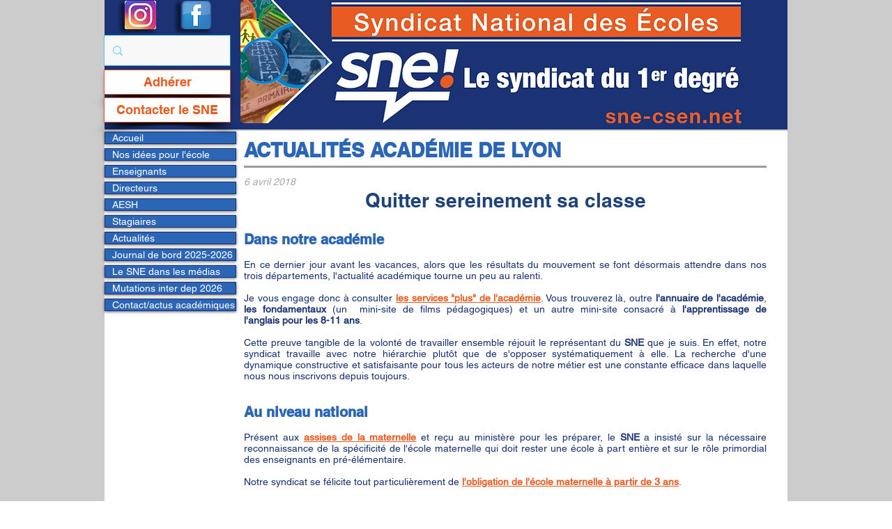

--- FILE ---
content_type: text/html; charset=UTF-8
request_url: https://www.sne-csen.net/actu-ly-2018-04-06
body_size: 233460
content:
<!DOCTYPE html>
<html lang="fr">
<head>
  
  <!-- SEO Tags -->
  <title>SNE - Académie de Lyon</title>
  <meta name="description" content="En ce dernier jour avant les vacances, alors que les résultats du mouvement se font désormais attendre dans nos trois départements, le SNE fait le point pour vous sur l'activité syndicale."/>
  <link rel="canonical" href="https://www.sne-csen.net/actu-ly-2018-04-06"/>
  <meta property="og:title" content="SNE - Académie de Lyon"/>
  <meta property="og:description" content="En ce dernier jour avant les vacances, alors que les résultats du mouvement se font désormais attendre dans nos trois départements, le SNE fait le point pour vous sur l'activité syndicale."/>
  <meta property="og:image" content="https://static.wixstatic.com/media/5677e1_b4fa030baf7c4ebf90988278ee2951d9%7Emv2.jpg/v1/fit/w_2500,h_1330,al_c/5677e1_b4fa030baf7c4ebf90988278ee2951d9%7Emv2.jpg"/>
  <meta property="og:image:width" content="2500"/>
  <meta property="og:image:height" content="1330"/>
  <meta property="og:url" content="https://www.sne-csen.net/actu-ly-2018-04-06"/>
  <meta property="og:site_name" content="sne-csen"/>
  <meta property="og:type" content="website"/>
  <meta name="twitter:card" content="summary_large_image"/>
  <meta name="twitter:title" content="SNE - Académie de Lyon"/>
  <meta name="twitter:description" content="En ce dernier jour avant les vacances, alors que les résultats du mouvement se font désormais attendre dans nos trois départements, le SNE fait le point pour vous sur l'activité syndicale."/>
  <meta name="twitter:image" content="https://static.wixstatic.com/media/5677e1_b4fa030baf7c4ebf90988278ee2951d9%7Emv2.jpg/v1/fit/w_2500,h_1330,al_c/5677e1_b4fa030baf7c4ebf90988278ee2951d9%7Emv2.jpg"/>

  
  <meta charset='utf-8'>
  <meta name="viewport" content="width=device-width, initial-scale=1" id="wixDesktopViewport" />
  <meta http-equiv="X-UA-Compatible" content="IE=edge">
  <meta name="generator" content="Wix.com Website Builder"/>

  <link rel="icon" sizes="192x192" href="https://static.parastorage.com/client/pfavico.ico" type="image/x-icon"/>
  <link rel="shortcut icon" href="https://static.parastorage.com/client/pfavico.ico" type="image/x-icon"/>
  <link rel="apple-touch-icon" href="https://static.parastorage.com/client/pfavico.ico" type="image/x-icon"/>

  <!-- Safari Pinned Tab Icon -->
  <!-- <link rel="mask-icon" href="https://static.parastorage.com/client/pfavico.ico"> -->

  <!-- Original trials -->
  


  <!-- Segmenter Polyfill -->
  <script>
    if (!window.Intl || !window.Intl.Segmenter) {
      (function() {
        var script = document.createElement('script');
        script.src = 'https://static.parastorage.com/unpkg/@formatjs/intl-segmenter@11.7.10/polyfill.iife.js';
        document.head.appendChild(script);
      })();
    }
  </script>

  <!-- Legacy Polyfills -->
  <script nomodule="" src="https://static.parastorage.com/unpkg/core-js-bundle@3.2.1/minified.js"></script>
  <script nomodule="" src="https://static.parastorage.com/unpkg/focus-within-polyfill@5.0.9/dist/focus-within-polyfill.js"></script>

  <!-- Performance API Polyfills -->
  <script>
  (function () {
    var noop = function noop() {};
    if ("performance" in window === false) {
      window.performance = {};
    }
    window.performance.mark = performance.mark || noop;
    window.performance.measure = performance.measure || noop;
    if ("now" in window.performance === false) {
      var nowOffset = Date.now();
      if (performance.timing && performance.timing.navigationStart) {
        nowOffset = performance.timing.navigationStart;
      }
      window.performance.now = function now() {
        return Date.now() - nowOffset;
      };
    }
  })();
  </script>

  <!-- Globals Definitions -->
  <script>
    (function () {
      var now = Date.now()
      window.initialTimestamps = {
        initialTimestamp: now,
        initialRequestTimestamp: Math.round(performance.timeOrigin ? performance.timeOrigin : now - performance.now())
      }

      window.thunderboltTag = "libs-releases-GA-local"
      window.thunderboltVersion = "1.16803.0"
    })();
  </script>

  <!-- Essential Viewer Model -->
  <script type="application/json" id="wix-essential-viewer-model">{"fleetConfig":{"fleetName":"thunderbolt-seo-renderer","type":"GA","code":0},"mode":{"qa":false,"enableTestApi":false,"debug":false,"ssrIndicator":false,"ssrOnly":false,"siteAssetsFallback":"enable","versionIndicator":false},"componentsLibrariesTopology":[{"artifactId":"editor-elements","namespace":"wixui","url":"https:\/\/static.parastorage.com\/services\/editor-elements\/1.14868.0"},{"artifactId":"editor-elements","namespace":"dsgnsys","url":"https:\/\/static.parastorage.com\/services\/editor-elements\/1.14868.0"}],"siteFeaturesConfigs":{"sessionManager":{"isRunningInDifferentSiteContext":false}},"language":{"userLanguage":"fr"},"siteAssets":{"clientTopology":{"mediaRootUrl":"https:\/\/static.wixstatic.com","scriptsUrl":"static.parastorage.com","staticMediaUrl":"https:\/\/static.wixstatic.com\/media","moduleRepoUrl":"https:\/\/static.parastorage.com\/unpkg","fileRepoUrl":"https:\/\/static.parastorage.com\/services","viewerAppsUrl":"https:\/\/viewer-apps.parastorage.com","viewerAssetsUrl":"https:\/\/viewer-assets.parastorage.com","siteAssetsUrl":"https:\/\/siteassets.parastorage.com","pageJsonServerUrls":["https:\/\/pages.parastorage.com","https:\/\/staticorigin.wixstatic.com","https:\/\/www.sne-csen.net","https:\/\/fallback.wix.com\/wix-html-editor-pages-webapp\/page"],"pathOfTBModulesInFileRepoForFallback":"wix-thunderbolt\/dist\/"}},"siteFeatures":["accessibility","appMonitoring","assetsLoader","businessLogger","captcha","clickHandlerRegistrar","commonConfig","componentsLoader","componentsRegistry","consentPolicy","cyclicTabbing","domSelectors","environmentWixCodeSdk","environment","locationWixCodeSdk","mpaNavigation","navigationManager","navigationPhases","ooi","pages","panorama","protectedPages","renderer","reporter","router","scrollRestoration","seoWixCodeSdk","seo","sessionManager","siteMembersWixCodeSdk","siteMembers","siteScrollBlocker","siteWixCodeSdk","speculationRules","ssrCache","stores","structureApi","thunderboltInitializer","tpaCommons","translations","usedPlatformApis","warmupData","windowMessageRegistrar","windowWixCodeSdk","wixCustomElementComponent","wixEmbedsApi","componentsReact","platform"],"site":{"externalBaseUrl":"https:\/\/www.sne-csen.net","isSEO":true},"media":{"staticMediaUrl":"https:\/\/static.wixstatic.com\/media","mediaRootUrl":"https:\/\/static.wixstatic.com\/","staticVideoUrl":"https:\/\/video.wixstatic.com\/"},"requestUrl":"https:\/\/www.sne-csen.net\/actu-ly-2018-04-06","rollout":{"siteAssetsVersionsRollout":false,"isDACRollout":0,"isTBRollout":false},"commonConfig":{"brand":"wix","host":"VIEWER","bsi":"","consentPolicy":{},"consentPolicyHeader":{},"siteRevision":"9761","renderingFlow":"NONE","language":"fr","locale":"fr-fr"},"interactionSampleRatio":0.01,"dynamicModelUrl":"https:\/\/www.sne-csen.net\/_api\/v2\/dynamicmodel","accessTokensUrl":"https:\/\/www.sne-csen.net\/_api\/v1\/access-tokens","isExcludedFromSecurityExperiments":false,"experiments":{"specs.thunderbolt.hardenFetchAndXHR":true,"specs.thunderbolt.securityExperiments":true}}</script>
  <script>window.viewerModel = JSON.parse(document.getElementById('wix-essential-viewer-model').textContent)</script>

  <script>
    window.commonConfig = viewerModel.commonConfig
  </script>

  
  <!-- BEGIN handleAccessTokens bundle -->

  <script data-url="https://static.parastorage.com/services/wix-thunderbolt/dist/handleAccessTokens.inline.4f2f9a53.bundle.min.js">(()=>{"use strict";function e(e){let{context:o,property:r,value:n,enumerable:i=!0}=e,c=e.get,l=e.set;if(!r||void 0===n&&!c&&!l)return new Error("property and value are required");let a=o||globalThis,s=a?.[r],u={};if(void 0!==n)u.value=n;else{if(c){let e=t(c);e&&(u.get=e)}if(l){let e=t(l);e&&(u.set=e)}}let p={...u,enumerable:i||!1,configurable:!1};void 0!==n&&(p.writable=!1);try{Object.defineProperty(a,r,p)}catch(e){return e instanceof TypeError?s:e}return s}function t(e,t){return"function"==typeof e?e:!0===e?.async&&"function"==typeof e.func?t?async function(t){return e.func(t)}:async function(){return e.func()}:"function"==typeof e?.func?e.func:void 0}try{e({property:"strictDefine",value:e})}catch{}try{e({property:"defineStrictObject",value:r})}catch{}try{e({property:"defineStrictMethod",value:n})}catch{}var o=["toString","toLocaleString","valueOf","constructor","prototype"];function r(t){let{context:n,property:c,propertiesToExclude:l=[],skipPrototype:a=!1,hardenPrototypePropertiesToExclude:s=[]}=t;if(!c)return new Error("property is required");let u=(n||globalThis)[c],p={},f=i(n,c);u&&("object"==typeof u||"function"==typeof u)&&Reflect.ownKeys(u).forEach(t=>{if(!l.includes(t)&&!o.includes(t)){let o=i(u,t);if(o&&(o.writable||o.configurable)){let{value:r,get:n,set:i,enumerable:c=!1}=o,l={};void 0!==r?l.value=r:n?l.get=n:i&&(l.set=i);try{let o=e({context:u,property:t,...l,enumerable:c});p[t]=o}catch(e){if(!(e instanceof TypeError))throw e;try{p[t]=o.value||o.get||o.set}catch{}}}}});let d={originalObject:u,originalProperties:p};if(!a&&void 0!==u?.prototype){let e=r({context:u,property:"prototype",propertiesToExclude:s,skipPrototype:!0});e instanceof Error||(d.originalPrototype=e?.originalObject,d.originalPrototypeProperties=e?.originalProperties)}return e({context:n,property:c,value:u,enumerable:f?.enumerable}),d}function n(t,o){let r=(o||globalThis)[t],n=i(o||globalThis,t);return r&&n&&(n.writable||n.configurable)?(Object.freeze(r),e({context:globalThis,property:t,value:r})):r}function i(e,t){if(e&&t)try{return Reflect.getOwnPropertyDescriptor(e,t)}catch{return}}function c(e){if("string"!=typeof e)return e;try{return decodeURIComponent(e).toLowerCase().trim()}catch{return e.toLowerCase().trim()}}function l(e,t){let o="";if("string"==typeof e)o=e.split("=")[0]?.trim()||"";else{if(!e||"string"!=typeof e.name)return!1;o=e.name}return t.has(c(o)||"")}function a(e,t){let o;return o="string"==typeof e?e.split(";").map(e=>e.trim()).filter(e=>e.length>0):e||[],o.filter(e=>!l(e,t))}var s=null;function u(){return null===s&&(s=typeof Document>"u"?void 0:Object.getOwnPropertyDescriptor(Document.prototype,"cookie")),s}function p(t,o){if(!globalThis?.cookieStore)return;let r=globalThis.cookieStore.get.bind(globalThis.cookieStore),n=globalThis.cookieStore.getAll.bind(globalThis.cookieStore),i=globalThis.cookieStore.set.bind(globalThis.cookieStore),c=globalThis.cookieStore.delete.bind(globalThis.cookieStore);return e({context:globalThis.CookieStore.prototype,property:"get",value:async function(e){return l(("string"==typeof e?e:e.name)||"",t)?null:r.call(this,e)},enumerable:!0}),e({context:globalThis.CookieStore.prototype,property:"getAll",value:async function(){return a(await n.apply(this,Array.from(arguments)),t)},enumerable:!0}),e({context:globalThis.CookieStore.prototype,property:"set",value:async function(){let e=Array.from(arguments);if(!l(1===e.length?e[0].name:e[0],t))return i.apply(this,e);o&&console.warn(o)},enumerable:!0}),e({context:globalThis.CookieStore.prototype,property:"delete",value:async function(){let e=Array.from(arguments);if(!l(1===e.length?e[0].name:e[0],t))return c.apply(this,e)},enumerable:!0}),e({context:globalThis.cookieStore,property:"prototype",value:globalThis.CookieStore.prototype,enumerable:!1}),e({context:globalThis,property:"cookieStore",value:globalThis.cookieStore,enumerable:!0}),{get:r,getAll:n,set:i,delete:c}}var f=["TextEncoder","TextDecoder","XMLHttpRequestEventTarget","EventTarget","URL","JSON","Reflect","Object","Array","Map","Set","WeakMap","WeakSet","Promise","Symbol","Error"],d=["addEventListener","removeEventListener","dispatchEvent","encodeURI","encodeURIComponent","decodeURI","decodeURIComponent"];const y=(e,t)=>{try{const o=t?t.get.call(document):document.cookie;return o.split(";").map(e=>e.trim()).filter(t=>t?.startsWith(e))[0]?.split("=")[1]}catch(e){return""}},g=(e="",t="",o="/")=>`${e}=; ${t?`domain=${t};`:""} max-age=0; path=${o}; expires=Thu, 01 Jan 1970 00:00:01 GMT`;function m(){(function(){if("undefined"!=typeof window){const e=performance.getEntriesByType("navigation")[0];return"back_forward"===(e?.type||"")}return!1})()&&function(){const{counter:e}=function(){const e=b("getItem");if(e){const[t,o]=e.split("-"),r=o?parseInt(o,10):0;if(r>=3){const e=t?Number(t):0;if(Date.now()-e>6e4)return{counter:0}}return{counter:r}}return{counter:0}}();e<3?(!function(e=1){b("setItem",`${Date.now()}-${e}`)}(e+1),window.location.reload()):console.error("ATS: Max reload attempts reached")}()}function b(e,t){try{return sessionStorage[e]("reload",t||"")}catch(e){console.error("ATS: Error calling sessionStorage:",e)}}const h="client-session-bind",v="sec-fetch-unsupported",{experiments:w}=window.viewerModel,T=[h,"client-binding",v,"svSession","smSession","server-session-bind","wixSession2","wixSession3"].map(e=>e.toLowerCase()),{cookie:S}=function(t,o){let r=new Set(t);return e({context:document,property:"cookie",set:{func:e=>function(e,t,o,r){let n=u(),i=c(t.split(";")[0]||"")||"";[...o].every(e=>!i.startsWith(e.toLowerCase()))&&n?.set?n.set.call(e,t):r&&console.warn(r)}(document,e,r,o)},get:{func:()=>function(e,t){let o=u();if(!o?.get)throw new Error("Cookie descriptor or getter not available");return a(o.get.call(e),t).join("; ")}(document,r)},enumerable:!0}),{cookieStore:p(r,o),cookie:u()}}(T),k="tbReady",x="security_overrideGlobals",{experiments:E,siteFeaturesConfigs:C,accessTokensUrl:P}=window.viewerModel,R=P,M={},O=(()=>{const e=y(h,S);if(w["specs.thunderbolt.browserCacheReload"]){y(v,S)||e?b("removeItem"):m()}return(()=>{const e=g(h),t=g(h,location.hostname);S.set.call(document,e),S.set.call(document,t)})(),e})();O&&(M["client-binding"]=O);const D=fetch;addEventListener(k,function e(t){const{logger:o}=t.detail;try{window.tb.init({fetch:D,fetchHeaders:M})}catch(e){const t=new Error("TB003");o.meter(`${x}_${t.message}`,{paramsOverrides:{errorType:x,eventString:t.message}}),window?.viewerModel?.mode.debug&&console.error(e)}finally{removeEventListener(k,e)}}),E["specs.thunderbolt.hardenFetchAndXHR"]||(window.fetchDynamicModel=()=>C.sessionManager.isRunningInDifferentSiteContext?Promise.resolve({}):fetch(R,{credentials:"same-origin",headers:M}).then(function(e){if(!e.ok)throw new Error(`[${e.status}]${e.statusText}`);return e.json()}),window.dynamicModelPromise=window.fetchDynamicModel())})();
//# sourceMappingURL=https://static.parastorage.com/services/wix-thunderbolt/dist/handleAccessTokens.inline.4f2f9a53.bundle.min.js.map</script>

<!-- END handleAccessTokens bundle -->

<!-- BEGIN overrideGlobals bundle -->

<script data-url="https://static.parastorage.com/services/wix-thunderbolt/dist/overrideGlobals.inline.ec13bfcf.bundle.min.js">(()=>{"use strict";function e(e){let{context:r,property:o,value:n,enumerable:i=!0}=e,c=e.get,a=e.set;if(!o||void 0===n&&!c&&!a)return new Error("property and value are required");let l=r||globalThis,u=l?.[o],s={};if(void 0!==n)s.value=n;else{if(c){let e=t(c);e&&(s.get=e)}if(a){let e=t(a);e&&(s.set=e)}}let p={...s,enumerable:i||!1,configurable:!1};void 0!==n&&(p.writable=!1);try{Object.defineProperty(l,o,p)}catch(e){return e instanceof TypeError?u:e}return u}function t(e,t){return"function"==typeof e?e:!0===e?.async&&"function"==typeof e.func?t?async function(t){return e.func(t)}:async function(){return e.func()}:"function"==typeof e?.func?e.func:void 0}try{e({property:"strictDefine",value:e})}catch{}try{e({property:"defineStrictObject",value:o})}catch{}try{e({property:"defineStrictMethod",value:n})}catch{}var r=["toString","toLocaleString","valueOf","constructor","prototype"];function o(t){let{context:n,property:c,propertiesToExclude:a=[],skipPrototype:l=!1,hardenPrototypePropertiesToExclude:u=[]}=t;if(!c)return new Error("property is required");let s=(n||globalThis)[c],p={},f=i(n,c);s&&("object"==typeof s||"function"==typeof s)&&Reflect.ownKeys(s).forEach(t=>{if(!a.includes(t)&&!r.includes(t)){let r=i(s,t);if(r&&(r.writable||r.configurable)){let{value:o,get:n,set:i,enumerable:c=!1}=r,a={};void 0!==o?a.value=o:n?a.get=n:i&&(a.set=i);try{let r=e({context:s,property:t,...a,enumerable:c});p[t]=r}catch(e){if(!(e instanceof TypeError))throw e;try{p[t]=r.value||r.get||r.set}catch{}}}}});let d={originalObject:s,originalProperties:p};if(!l&&void 0!==s?.prototype){let e=o({context:s,property:"prototype",propertiesToExclude:u,skipPrototype:!0});e instanceof Error||(d.originalPrototype=e?.originalObject,d.originalPrototypeProperties=e?.originalProperties)}return e({context:n,property:c,value:s,enumerable:f?.enumerable}),d}function n(t,r){let o=(r||globalThis)[t],n=i(r||globalThis,t);return o&&n&&(n.writable||n.configurable)?(Object.freeze(o),e({context:globalThis,property:t,value:o})):o}function i(e,t){if(e&&t)try{return Reflect.getOwnPropertyDescriptor(e,t)}catch{return}}function c(e){if("string"!=typeof e)return e;try{return decodeURIComponent(e).toLowerCase().trim()}catch{return e.toLowerCase().trim()}}function a(e,t){return e instanceof Headers?e.forEach((r,o)=>{l(o,t)||e.delete(o)}):Object.keys(e).forEach(r=>{l(r,t)||delete e[r]}),e}function l(e,t){return!t.has(c(e)||"")}function u(e,t){let r=!0,o=function(e){let t,r;if(globalThis.Request&&e instanceof Request)t=e.url;else{if("function"!=typeof e?.toString)throw new Error("Unsupported type for url");t=e.toString()}try{return new URL(t).pathname}catch{return r=t.replace(/#.+/gi,"").split("?").shift(),r.startsWith("/")?r:`/${r}`}}(e),n=c(o);return n&&t.some(e=>n.includes(e))&&(r=!1),r}function s(t,r,o){let n=fetch,i=XMLHttpRequest,c=new Set(r);function s(){let e=new i,r=e.open,n=e.setRequestHeader;return e.open=function(){let n=Array.from(arguments),i=n[1];if(n.length<2||u(i,t))return r.apply(e,n);throw new Error(o||`Request not allowed for path ${i}`)},e.setRequestHeader=function(t,r){l(decodeURIComponent(t),c)&&n.call(e,t,r)},e}return e({property:"fetch",value:function(){let e=function(e,t){return globalThis.Request&&e[0]instanceof Request&&e[0]?.headers?a(e[0].headers,t):e[1]?.headers&&a(e[1].headers,t),e}(arguments,c);return u(arguments[0],t)?n.apply(globalThis,Array.from(e)):new Promise((e,t)=>{t(new Error(o||`Request not allowed for path ${arguments[0]}`))})},enumerable:!0}),e({property:"XMLHttpRequest",value:s,enumerable:!0}),Object.keys(i).forEach(e=>{s[e]=i[e]}),{fetch:n,XMLHttpRequest:i}}var p=["TextEncoder","TextDecoder","XMLHttpRequestEventTarget","EventTarget","URL","JSON","Reflect","Object","Array","Map","Set","WeakMap","WeakSet","Promise","Symbol","Error"],f=["addEventListener","removeEventListener","dispatchEvent","encodeURI","encodeURIComponent","decodeURI","decodeURIComponent"];const d=function(){let t=globalThis.open,r=document.open;function o(e,r,o){let n="string"!=typeof e,i=t.call(window,e,r,o);return n||e&&function(e){return e.startsWith("//")&&/(?:[a-z0-9](?:[a-z0-9-]{0,61}[a-z0-9])?\.)+[a-z0-9][a-z0-9-]{0,61}[a-z0-9]/g.test(`${location.protocol}:${e}`)&&(e=`${location.protocol}${e}`),!e.startsWith("http")||new URL(e).hostname===location.hostname}(e)?{}:i}return e({property:"open",value:o,context:globalThis,enumerable:!0}),e({property:"open",value:function(e,t,n){return e?o(e,t,n):r.call(document,e||"",t||"",n||"")},context:document,enumerable:!0}),{open:t,documentOpen:r}},y=function(){let t=document.createElement,r=Element.prototype.setAttribute,o=Element.prototype.setAttributeNS;return e({property:"createElement",context:document,value:function(n,i){let a=t.call(document,n,i);if("iframe"===c(n)){e({property:"srcdoc",context:a,get:()=>"",set:()=>{console.warn("`srcdoc` is not allowed in iframe elements.")}});let t=function(e,t){"srcdoc"!==e.toLowerCase()?r.call(a,e,t):console.warn("`srcdoc` attribute is not allowed to be set.")},n=function(e,t,r){"srcdoc"!==t.toLowerCase()?o.call(a,e,t,r):console.warn("`srcdoc` attribute is not allowed to be set.")};a.setAttribute=t,a.setAttributeNS=n}return a},enumerable:!0}),{createElement:t,setAttribute:r,setAttributeNS:o}},m=["client-binding"],b=["/_api/v1/access-tokens","/_api/v2/dynamicmodel","/_api/one-app-session-web/v3/businesses"],h=function(){let t=setTimeout,r=setInterval;return o("setTimeout",0,globalThis),o("setInterval",0,globalThis),{setTimeout:t,setInterval:r};function o(t,r,o){let n=o||globalThis,i=n[t];if(!i||"function"!=typeof i)throw new Error(`Function ${t} not found or is not a function`);e({property:t,value:function(){let e=Array.from(arguments);if("string"!=typeof e[r])return i.apply(n,e);console.warn(`Calling ${t} with a String Argument at index ${r} is not allowed`)},context:o,enumerable:!0})}},v=function(){if(navigator&&"serviceWorker"in navigator){let t=navigator.serviceWorker.register;return e({context:navigator.serviceWorker,property:"register",value:function(){console.log("Service worker registration is not allowed")},enumerable:!0}),{register:t}}return{}};performance.mark("overrideGlobals started");const{isExcludedFromSecurityExperiments:g,experiments:w}=window.viewerModel,E=!g&&w["specs.thunderbolt.securityExperiments"];try{d(),E&&y(),w["specs.thunderbolt.hardenFetchAndXHR"]&&E&&s(b,m),v(),(e=>{let t=[],r=[];r=r.concat(["TextEncoder","TextDecoder"]),e&&(r=r.concat(["XMLHttpRequestEventTarget","EventTarget"])),r=r.concat(["URL","JSON"]),e&&(t=t.concat(["addEventListener","removeEventListener"])),t=t.concat(["encodeURI","encodeURIComponent","decodeURI","decodeURIComponent"]),r=r.concat(["String","Number"]),e&&r.push("Object"),r=r.concat(["Reflect"]),t.forEach(e=>{n(e),["addEventListener","removeEventListener"].includes(e)&&n(e,document)}),r.forEach(e=>{o({property:e})})})(E),E&&h()}catch(e){window?.viewerModel?.mode.debug&&console.error(e);const t=new Error("TB006");window.fedops?.reportError(t,"security_overrideGlobals"),window.Sentry?window.Sentry.captureException(t):globalThis.defineStrictProperty("sentryBuffer",[t],window,!1)}performance.mark("overrideGlobals ended")})();
//# sourceMappingURL=https://static.parastorage.com/services/wix-thunderbolt/dist/overrideGlobals.inline.ec13bfcf.bundle.min.js.map</script>

<!-- END overrideGlobals bundle -->


  
  <script>
    window.commonConfig = viewerModel.commonConfig

	
  </script>

  <!-- Initial CSS -->
  <style data-url="https://static.parastorage.com/services/wix-thunderbolt/dist/main.347af09f.min.css">@keyframes slide-horizontal-new{0%{transform:translateX(100%)}}@keyframes slide-horizontal-old{80%{opacity:1}to{opacity:0;transform:translateX(-100%)}}@keyframes slide-vertical-new{0%{transform:translateY(-100%)}}@keyframes slide-vertical-old{80%{opacity:1}to{opacity:0;transform:translateY(100%)}}@keyframes out-in-new{0%{opacity:0}}@keyframes out-in-old{to{opacity:0}}:root:active-view-transition{view-transition-name:none}::view-transition{pointer-events:none}:root:active-view-transition::view-transition-new(page-group),:root:active-view-transition::view-transition-old(page-group){animation-duration:.6s;cursor:wait;pointer-events:all}:root:active-view-transition-type(SlideHorizontal)::view-transition-old(page-group){animation:slide-horizontal-old .6s cubic-bezier(.83,0,.17,1) forwards;mix-blend-mode:normal}:root:active-view-transition-type(SlideHorizontal)::view-transition-new(page-group){animation:slide-horizontal-new .6s cubic-bezier(.83,0,.17,1) backwards;mix-blend-mode:normal}:root:active-view-transition-type(SlideVertical)::view-transition-old(page-group){animation:slide-vertical-old .6s cubic-bezier(.83,0,.17,1) forwards;mix-blend-mode:normal}:root:active-view-transition-type(SlideVertical)::view-transition-new(page-group){animation:slide-vertical-new .6s cubic-bezier(.83,0,.17,1) backwards;mix-blend-mode:normal}:root:active-view-transition-type(OutIn)::view-transition-old(page-group){animation:out-in-old .35s cubic-bezier(.22,1,.36,1) forwards}:root:active-view-transition-type(OutIn)::view-transition-new(page-group){animation:out-in-new .35s cubic-bezier(.64,0,.78,0) .35s backwards}@media(prefers-reduced-motion:reduce){::view-transition-group(*),::view-transition-new(*),::view-transition-old(*){animation:none!important}}body,html{background:transparent;border:0;margin:0;outline:0;padding:0;vertical-align:baseline}body{--scrollbar-width:0px;font-family:Arial,Helvetica,sans-serif;font-size:10px}body,html{height:100%}body{overflow-x:auto;overflow-y:scroll}body:not(.responsive) #site-root{min-width:var(--site-width);width:100%}body:not([data-js-loaded]) [data-hide-prejs]{visibility:hidden}interact-element{display:contents}#SITE_CONTAINER{position:relative}:root{--one-unit:1vw;--section-max-width:9999px;--spx-stopper-max:9999px;--spx-stopper-min:0px;--browser-zoom:1}@supports(-webkit-appearance:none) and (stroke-color:transparent){:root{--safari-sticky-fix:opacity;--experimental-safari-sticky-fix:translateZ(0)}}@supports(container-type:inline-size){:root{--one-unit:1cqw}}[id^=oldHoverBox-]{mix-blend-mode:plus-lighter;transition:opacity .5s ease,visibility .5s ease}[data-mesh-id$=inlineContent-gridContainer]:has(>[id^=oldHoverBox-]){isolation:isolate}</style>
<style data-url="https://static.parastorage.com/services/wix-thunderbolt/dist/main.renderer.25146d00.min.css">a,abbr,acronym,address,applet,b,big,blockquote,button,caption,center,cite,code,dd,del,dfn,div,dl,dt,em,fieldset,font,footer,form,h1,h2,h3,h4,h5,h6,header,i,iframe,img,ins,kbd,label,legend,li,nav,object,ol,p,pre,q,s,samp,section,small,span,strike,strong,sub,sup,table,tbody,td,tfoot,th,thead,title,tr,tt,u,ul,var{background:transparent;border:0;margin:0;outline:0;padding:0;vertical-align:baseline}input,select,textarea{box-sizing:border-box;font-family:Helvetica,Arial,sans-serif}ol,ul{list-style:none}blockquote,q{quotes:none}ins{text-decoration:none}del{text-decoration:line-through}table{border-collapse:collapse;border-spacing:0}a{cursor:pointer;text-decoration:none}.testStyles{overflow-y:hidden}.reset-button{-webkit-appearance:none;background:none;border:0;color:inherit;font:inherit;line-height:normal;outline:0;overflow:visible;padding:0;-webkit-user-select:none;-moz-user-select:none;-ms-user-select:none}:focus{outline:none}body.device-mobile-optimized:not(.disable-site-overflow){overflow-x:hidden;overflow-y:scroll}body.device-mobile-optimized:not(.responsive) #SITE_CONTAINER{margin-left:auto;margin-right:auto;overflow-x:visible;position:relative;width:320px}body.device-mobile-optimized:not(.responsive):not(.blockSiteScrolling) #SITE_CONTAINER{margin-top:0}body.device-mobile-optimized>*{max-width:100%!important}body.device-mobile-optimized #site-root{overflow-x:hidden;overflow-y:hidden}@supports(overflow:clip){body.device-mobile-optimized #site-root{overflow-x:clip;overflow-y:clip}}body.device-mobile-non-optimized #SITE_CONTAINER #site-root{overflow-x:clip;overflow-y:clip}body.device-mobile-non-optimized.fullScreenMode{background-color:#5f6360}body.device-mobile-non-optimized.fullScreenMode #MOBILE_ACTIONS_MENU,body.device-mobile-non-optimized.fullScreenMode #SITE_BACKGROUND,body.device-mobile-non-optimized.fullScreenMode #site-root,body.fullScreenMode #WIX_ADS{visibility:hidden}body.fullScreenMode{overflow-x:hidden!important;overflow-y:hidden!important}body.fullScreenMode.device-mobile-optimized #TINY_MENU{opacity:0;pointer-events:none}body.fullScreenMode-scrollable.device-mobile-optimized{overflow-x:hidden!important;overflow-y:auto!important}body.fullScreenMode-scrollable.device-mobile-optimized #masterPage,body.fullScreenMode-scrollable.device-mobile-optimized #site-root{overflow-x:hidden!important;overflow-y:hidden!important}body.fullScreenMode-scrollable.device-mobile-optimized #SITE_BACKGROUND,body.fullScreenMode-scrollable.device-mobile-optimized #masterPage{height:auto!important}body.fullScreenMode-scrollable.device-mobile-optimized #masterPage.mesh-layout{height:0!important}body.blockSiteScrolling,body.siteScrollingBlocked{position:fixed;width:100%}body.siteScrollingBlockedIOSFix{overflow:hidden!important}body.blockSiteScrolling #SITE_CONTAINER{margin-top:calc(var(--blocked-site-scroll-margin-top)*-1)}#site-root{margin:0 auto;min-height:100%;position:relative;top:var(--wix-ads-height)}#site-root img:not([src]){visibility:hidden}#site-root svg img:not([src]){visibility:visible}.auto-generated-link{color:inherit}#SCROLL_TO_BOTTOM,#SCROLL_TO_TOP{height:0}.has-click-trigger{cursor:pointer}.fullScreenOverlay{bottom:0;display:flex;justify-content:center;left:0;overflow-y:hidden;position:fixed;right:0;top:-60px;z-index:1005}.fullScreenOverlay>.fullScreenOverlayContent{bottom:0;left:0;margin:0 auto;overflow:hidden;position:absolute;right:0;top:60px;transform:translateZ(0)}[data-mesh-id$=centeredContent],[data-mesh-id$=form],[data-mesh-id$=inlineContent]{pointer-events:none;position:relative}[data-mesh-id$=-gridWrapper],[data-mesh-id$=-rotated-wrapper]{pointer-events:none}[data-mesh-id$=-gridContainer]>*,[data-mesh-id$=-rotated-wrapper]>*,[data-mesh-id$=inlineContent]>:not([data-mesh-id$=-gridContainer]){pointer-events:auto}.device-mobile-optimized #masterPage.mesh-layout #SOSP_CONTAINER_CUSTOM_ID{grid-area:2/1/3/2;-ms-grid-row:2;position:relative}#masterPage.mesh-layout{-ms-grid-rows:max-content max-content min-content max-content;-ms-grid-columns:100%;align-items:start;display:-ms-grid;display:grid;grid-template-columns:100%;grid-template-rows:max-content max-content min-content max-content;justify-content:stretch}#masterPage.mesh-layout #PAGES_CONTAINER,#masterPage.mesh-layout #SITE_FOOTER-placeholder,#masterPage.mesh-layout #SITE_FOOTER_WRAPPER,#masterPage.mesh-layout #SITE_HEADER-placeholder,#masterPage.mesh-layout #SITE_HEADER_WRAPPER,#masterPage.mesh-layout #SOSP_CONTAINER_CUSTOM_ID[data-state~=mobileView],#masterPage.mesh-layout #soapAfterPagesContainer,#masterPage.mesh-layout #soapBeforePagesContainer{-ms-grid-row-align:start;-ms-grid-column-align:start;-ms-grid-column:1}#masterPage.mesh-layout #SITE_HEADER-placeholder,#masterPage.mesh-layout #SITE_HEADER_WRAPPER{grid-area:1/1/2/2;-ms-grid-row:1}#masterPage.mesh-layout #PAGES_CONTAINER,#masterPage.mesh-layout #soapAfterPagesContainer,#masterPage.mesh-layout #soapBeforePagesContainer{grid-area:3/1/4/2;-ms-grid-row:3}#masterPage.mesh-layout #soapAfterPagesContainer,#masterPage.mesh-layout #soapBeforePagesContainer{width:100%}#masterPage.mesh-layout #PAGES_CONTAINER{align-self:stretch}#masterPage.mesh-layout main#PAGES_CONTAINER{display:block}#masterPage.mesh-layout #SITE_FOOTER-placeholder,#masterPage.mesh-layout #SITE_FOOTER_WRAPPER{grid-area:4/1/5/2;-ms-grid-row:4}#masterPage.mesh-layout #SITE_PAGES,#masterPage.mesh-layout [data-mesh-id=PAGES_CONTAINERcenteredContent],#masterPage.mesh-layout [data-mesh-id=PAGES_CONTAINERinlineContent]{height:100%}#masterPage.mesh-layout.desktop>*{width:100%}#masterPage.mesh-layout #PAGES_CONTAINER,#masterPage.mesh-layout #SITE_FOOTER,#masterPage.mesh-layout #SITE_FOOTER_WRAPPER,#masterPage.mesh-layout #SITE_HEADER,#masterPage.mesh-layout #SITE_HEADER_WRAPPER,#masterPage.mesh-layout #SITE_PAGES,#masterPage.mesh-layout #masterPageinlineContent{position:relative}#masterPage.mesh-layout #SITE_HEADER{grid-area:1/1/2/2}#masterPage.mesh-layout #SITE_FOOTER{grid-area:4/1/5/2}#masterPage.mesh-layout.overflow-x-clip #SITE_FOOTER,#masterPage.mesh-layout.overflow-x-clip #SITE_HEADER{overflow-x:clip}[data-z-counter]{z-index:0}[data-z-counter="0"]{z-index:auto}.wixSiteProperties{-webkit-font-smoothing:antialiased;-moz-osx-font-smoothing:grayscale}:root{--wst-button-color-fill-primary:rgb(var(--color_48));--wst-button-color-border-primary:rgb(var(--color_49));--wst-button-color-text-primary:rgb(var(--color_50));--wst-button-color-fill-primary-hover:rgb(var(--color_51));--wst-button-color-border-primary-hover:rgb(var(--color_52));--wst-button-color-text-primary-hover:rgb(var(--color_53));--wst-button-color-fill-primary-disabled:rgb(var(--color_54));--wst-button-color-border-primary-disabled:rgb(var(--color_55));--wst-button-color-text-primary-disabled:rgb(var(--color_56));--wst-button-color-fill-secondary:rgb(var(--color_57));--wst-button-color-border-secondary:rgb(var(--color_58));--wst-button-color-text-secondary:rgb(var(--color_59));--wst-button-color-fill-secondary-hover:rgb(var(--color_60));--wst-button-color-border-secondary-hover:rgb(var(--color_61));--wst-button-color-text-secondary-hover:rgb(var(--color_62));--wst-button-color-fill-secondary-disabled:rgb(var(--color_63));--wst-button-color-border-secondary-disabled:rgb(var(--color_64));--wst-button-color-text-secondary-disabled:rgb(var(--color_65));--wst-color-fill-base-1:rgb(var(--color_36));--wst-color-fill-base-2:rgb(var(--color_37));--wst-color-fill-base-shade-1:rgb(var(--color_38));--wst-color-fill-base-shade-2:rgb(var(--color_39));--wst-color-fill-base-shade-3:rgb(var(--color_40));--wst-color-fill-accent-1:rgb(var(--color_41));--wst-color-fill-accent-2:rgb(var(--color_42));--wst-color-fill-accent-3:rgb(var(--color_43));--wst-color-fill-accent-4:rgb(var(--color_44));--wst-color-fill-background-primary:rgb(var(--color_11));--wst-color-fill-background-secondary:rgb(var(--color_12));--wst-color-text-primary:rgb(var(--color_15));--wst-color-text-secondary:rgb(var(--color_14));--wst-color-action:rgb(var(--color_18));--wst-color-disabled:rgb(var(--color_39));--wst-color-title:rgb(var(--color_45));--wst-color-subtitle:rgb(var(--color_46));--wst-color-line:rgb(var(--color_47));--wst-font-style-h2:var(--font_2);--wst-font-style-h3:var(--font_3);--wst-font-style-h4:var(--font_4);--wst-font-style-h5:var(--font_5);--wst-font-style-h6:var(--font_6);--wst-font-style-body-large:var(--font_7);--wst-font-style-body-medium:var(--font_8);--wst-font-style-body-small:var(--font_9);--wst-font-style-body-x-small:var(--font_10);--wst-color-custom-1:rgb(var(--color_13));--wst-color-custom-2:rgb(var(--color_16));--wst-color-custom-3:rgb(var(--color_17));--wst-color-custom-4:rgb(var(--color_19));--wst-color-custom-5:rgb(var(--color_20));--wst-color-custom-6:rgb(var(--color_21));--wst-color-custom-7:rgb(var(--color_22));--wst-color-custom-8:rgb(var(--color_23));--wst-color-custom-9:rgb(var(--color_24));--wst-color-custom-10:rgb(var(--color_25));--wst-color-custom-11:rgb(var(--color_26));--wst-color-custom-12:rgb(var(--color_27));--wst-color-custom-13:rgb(var(--color_28));--wst-color-custom-14:rgb(var(--color_29));--wst-color-custom-15:rgb(var(--color_30));--wst-color-custom-16:rgb(var(--color_31));--wst-color-custom-17:rgb(var(--color_32));--wst-color-custom-18:rgb(var(--color_33));--wst-color-custom-19:rgb(var(--color_34));--wst-color-custom-20:rgb(var(--color_35))}.wix-presets-wrapper{display:contents}</style>

  <meta name="format-detection" content="telephone=no">
  <meta name="skype_toolbar" content="skype_toolbar_parser_compatible">
  
  

  

  

  <!-- head performance data start -->
  
  <!-- head performance data end -->
  

    


    
<style data-href="https://static.parastorage.com/services/editor-elements-library/dist/thunderbolt/rb_wixui.thunderbolt[WPhoto_MouseOverPhoto].596b1726.min.css">.nTOEE9{height:100%;overflow:hidden;position:relative;width:100%}.nTOEE9.sqUyGm:hover{cursor:url([data-uri]),auto}.nTOEE9.C_JY0G:hover{cursor:url([data-uri]),auto}.RZQnmg{background-color:rgb(var(--color_11));border-radius:50%;bottom:12px;height:40px;opacity:0;pointer-events:none;position:absolute;right:12px;width:40px}.RZQnmg path{fill:rgb(var(--color_15))}.RZQnmg:focus{cursor:auto;opacity:1;pointer-events:auto}.Tj01hh,.jhxvbR{display:block;height:100%;width:100%}.jhxvbR img{max-width:var(--wix-img-max-width,100%)}.jhxvbR[data-animate-blur] img{filter:blur(9px);transition:filter .8s ease-in}.jhxvbR[data-animate-blur] img[data-load-done]{filter:none}.rYiAuL{cursor:pointer}.gSXewE{height:0;left:0;overflow:hidden;top:0;width:0}.OJQ_3L,.gSXewE{position:absolute}.OJQ_3L{background-color:rgb(var(--color_11));border-radius:300px;bottom:0;cursor:pointer;height:40px;margin:16px 16px;opacity:0;pointer-events:none;right:0;width:40px}.OJQ_3L path{fill:rgb(var(--color_12))}.OJQ_3L:focus{cursor:auto;opacity:1;pointer-events:auto}.Ikn7zx{box-sizing:border-box;height:100%;width:100%}.BJSaf1{min-height:var(--image-min-height);min-width:var(--image-min-width)}.BJSaf1 img,img.BJSaf1{filter:var(--filter-effect-svg-url);-webkit-mask-image:var(--mask-image,none);mask-image:var(--mask-image,none);-webkit-mask-position:var(--mask-position,0);mask-position:var(--mask-position,0);-webkit-mask-repeat:var(--mask-repeat,no-repeat);mask-repeat:var(--mask-repeat,no-repeat);-webkit-mask-size:var(--mask-size,100% 100%);mask-size:var(--mask-size,100% 100%);-o-object-position:var(--object-position);object-position:var(--object-position)}.LjV9wd .Ikn7zx{background-color:rgba(var(--brd,var(--color_11,color_11)),var(--alpha-brd,1));border-color:rgba(var(--brd,var(--color_11,color_11)),var(--alpha-brd,1));border-radius:var(--rd,5px);border-style:solid;border-width:var(--brw,2px);box-shadow:var(--shd,0 1px 3px rgba(0,0,0,.5));display:block;height:100%;overflow:hidden}.LjV9wd .BJSaf1{border-radius:calc(var(--sizeRd, var(--rd, 5px)) - var(--sizeBrw, var(--brw, 2px)));overflow:hidden}.LjV9wd:after{background-color:rgba(var(--bgh,var(--color_15,color_15)),var(--alpha-bgh,1));border-radius:var(--rd,5px);content:"";display:block;height:100%;left:0;opacity:0;pointer-events:none;position:absolute;top:0;transition:var(--trans,opacity .4s ease 0s);width:100%}.LjV9wd:hover:after{opacity:1}</style>
<style data-href="https://static.parastorage.com/services/editor-elements-library/dist/thunderbolt/rb_wixui.thunderbolt[WPhoto_GlowLinePhoto].c0ccaeb6.min.css">.nTOEE9{height:100%;overflow:hidden;position:relative;width:100%}.nTOEE9.sqUyGm:hover{cursor:url([data-uri]),auto}.nTOEE9.C_JY0G:hover{cursor:url([data-uri]),auto}.RZQnmg{background-color:rgb(var(--color_11));border-radius:50%;bottom:12px;height:40px;opacity:0;pointer-events:none;position:absolute;right:12px;width:40px}.RZQnmg path{fill:rgb(var(--color_15))}.RZQnmg:focus{cursor:auto;opacity:1;pointer-events:auto}.Tj01hh,.jhxvbR{display:block;height:100%;width:100%}.jhxvbR img{max-width:var(--wix-img-max-width,100%)}.jhxvbR[data-animate-blur] img{filter:blur(9px);transition:filter .8s ease-in}.jhxvbR[data-animate-blur] img[data-load-done]{filter:none}.rYiAuL{cursor:pointer}.gSXewE{height:0;left:0;overflow:hidden;top:0;width:0}.OJQ_3L,.gSXewE{position:absolute}.OJQ_3L{background-color:rgb(var(--color_11));border-radius:300px;bottom:0;cursor:pointer;height:40px;margin:16px 16px;opacity:0;pointer-events:none;right:0;width:40px}.OJQ_3L path{fill:rgb(var(--color_12))}.OJQ_3L:focus{cursor:auto;opacity:1;pointer-events:auto}.BzTPNT{box-sizing:border-box;height:100%;width:100%}.OcGXIS{min-height:var(--image-min-height);min-width:var(--image-min-width)}.OcGXIS img,img.OcGXIS{filter:var(--filter-effect-svg-url);-webkit-mask-image:var(--mask-image,none);mask-image:var(--mask-image,none);-webkit-mask-position:var(--mask-position,0);mask-position:var(--mask-position,0);-webkit-mask-repeat:var(--mask-repeat,no-repeat);mask-repeat:var(--mask-repeat,no-repeat);-webkit-mask-size:var(--mask-size,100% 100%);mask-size:var(--mask-size,100% 100%);-o-object-position:var(--object-position);object-position:var(--object-position)}.LKjYWx .BzTPNT{box-shadow:var(--shd,0 2px 5px rgba(0,0,0,.53));display:block;height:100%;position:relative}.LKjYWx .BzTPNT,.LKjYWx .OcGXIS{border-radius:var(--rd,2px);overflow:hidden}.LKjYWx .OcGXIS:before{border-radius:var(--rd,2px);bottom:0;box-shadow:inset 0 0 6px 0 hsla(0,0%,100%,.59),inset 0 1px 0 0 hsla(0,0%,100%,.92),inset 0 0 5px 0 hsla(0,0%,100%,.2);content:"";left:0;pointer-events:none;position:absolute;right:0;top:0}</style>
<style data-href="https://static.parastorage.com/services/editor-elements-library/dist/thunderbolt/rb_wixui.thunderbolt[VerticalMenu_VerticalMenuSeparatedButtonFixedWidthSkin].be1cb888.min.css">.VUs9VM{margin:0 10px;opacity:.6}.m48Yht{height:auto!important}.fIxawB{direction:var(--direction)}.Ur5Vmd{direction:var(--item-direction);justify-content:var(--menu-item-align,var(--text-align,flex-start))}.A47Z2B{direction:var(--sub-menu-item-direction);justify-content:var(--sub-menu-item-align,var(--text-align,flex-start))}.IOfTmr .Z7cwZn{height:100%;position:relative;width:100%}.IOfTmr .E_2Q_U{min-width:100%;position:absolute;visibility:hidden;z-index:999}.IOfTmr .E_2Q_U.uf9Zs0{left:calc(100% + var(--SKINS_submenuMargin, 8px) - var(--brw, 1px))}.IOfTmr .E_2Q_U.pYmDZK{right:calc(100% + var(--SKINS_submenuMargin, 8px) - var(--brw, 1px))}.IOfTmr .E_2Q_U.OSGBAh{bottom:0}.IOfTmr .E_2Q_U.F8Lkq5{top:0}.IOfTmr .E_2Q_U:before{content:" ";height:100%;left:var(--sub-menu-open-direction-left,0);margin-left:calc(-1*var(--SKINS_submenuMargin, 8px));margin-right:calc(-1*var(--SKINS_submenuMargin, 8px));position:absolute;right:var(--sub-menu-open-direction-right,auto);top:0;width:var(--SKINS_submenuMargin,8px)}.IOfTmr .YGlZMx{background-color:rgba(var(--bg,var(--color_11,color_11)),var(--alpha-bg,1));border:solid var(--brw,1px) rgba(var(--brd,var(--color_15,color_15)),var(--alpha-brd,1));border-radius:var(--rd,0);box-shadow:var(--shd,0 1px 4px rgba(0,0,0,.6));box-sizing:border-box;height:calc(var(--item-height, 50px) - var(--separator-height-adjusted, 0px));transition:var(--itemBGColorTrans,background-color .4s ease 0s)}.IOfTmr .YGlZMx.amuh9Z>.DzUZFw>.a50_l6{cursor:default}.IOfTmr .YGlZMx.lBccMF{background-color:rgba(var(--bgs,var(--color_15,color_15)),var(--alpha-bgs,1))}.IOfTmr .YGlZMx.lBccMF>.DzUZFw>.a50_l6{color:rgb(var(--txts,var(--color_13,color_13)))}.IOfTmr .YGlZMx.F95vTA>.E_2Q_U{visibility:visible}.IOfTmr .YGlZMx.F95vTA:not(.amuh9Z){background-color:rgba(var(--bgh,var(--color_15,color_15)),var(--alpha-bgh,1))}.IOfTmr .YGlZMx.F95vTA:not(.amuh9Z)>.DzUZFw>.a50_l6{color:rgb(var(--txth,var(--color_13,color_13)))}.IOfTmr .E_2Q_U .YGlZMx{background-color:rgba(var(--SKINS_bgSubmenu,var(--color_11,color_11)),var(--alpha-SKINS_bgSubmenu,1));border-radius:var(--SKINS_submenuBR,0)}.IOfTmr .a50_l6{align-items:center;box-sizing:border-box;color:rgb(var(--txt,var(--color_15,color_15)));cursor:pointer;display:flex;font:var(--fnt,var(--font_1));height:100%;padding-left:var(--textSpacing,10px);padding-right:var(--textSpacing,10px);position:relative;white-space:nowrap}.IOfTmr .a50_l6,.IOfTmr .a50_l6:after{background-color:transparent;width:100%}.IOfTmr .a50_l6:after{content:" ";height:var(--separator-height-adjusted,0);left:0;position:absolute;top:100%}.IOfTmr .Z7cwZn .YGlZMx .a50_l6{line-height:calc(var(--item-height, 50px) - var(--separator-height-adjusted, 0px))}.IOfTmr .E_2Q_U .a50_l6{font:var(--SKINS_fntSubmenu,var(--font_1))}.IOfTmr .MfQCD7{height:var(--separator-height-adjusted,0);min-height:0;width:100%}</style>
<style data-href="https://static.parastorage.com/services/editor-elements-library/dist/thunderbolt/rb_wixui.thunderbolt[SiteButton_ButtonLiftedShadow].9007240a.min.css">.PlZyDq{touch-action:manipulation}.gGLsaS{align-items:center;box-sizing:border-box;display:flex;justify-content:var(--label-align);min-width:100%;text-align:initial;width:-moz-max-content;width:max-content}.gGLsaS:before{max-width:var(--margin-start,0)}.gGLsaS:after,.gGLsaS:before{align-self:stretch;content:"";flex-grow:1}.gGLsaS:after{max-width:var(--margin-end,0)}.hrty30 .gGLsaS{background-color:var(--corvid-background-color,rgba(var(--bg,var(--color_17,color_17)),var(--alpha-bg,1)));border:solid var(--corvid-border-color,rgba(var(--brd,var(--color_15,color_15)),var(--alpha-brd,1))) var(--corvid-border-width,var(--brw,0));border-radius:var(--corvid-border-radius,var(--rd,0));bottom:0;box-shadow:var(--shd,0 1px 4px rgba(0,0,0,.6));left:0;position:absolute;right:0;top:0;transition:var(--trans1,border-color .4s ease 0s,background-color .4s ease 0s)}.hrty30 .TCm_is{color:var(--corvid-color,rgb(var(--txt,var(--color_15,color_15))));font:var(--fnt,var(--font_5));margin:calc(-1*var(--corvid-border-width, var(--brw, 0))) var(--corvid-border-width,var(--brw,0)) 0;position:relative;transition:var(--trans2,color .4s ease 0s);white-space:nowrap}.hrty30 .i_JO53{background:url([data-uri]) no-repeat;bottom:-26px;height:26px;pointer-events:none;position:absolute;width:165px}.hrty30 .s0UDBS{background-position:0 0;left:-20px}.hrty30 .gfLhvl{background-position:100% 0;right:-20px}.hrty30[aria-disabled=false] .gGLsaS{cursor:pointer}:host(.device-mobile-optimized) .hrty30[aria-disabled=false]:active .gGLsaS,body.device-mobile-optimized .hrty30[aria-disabled=false]:active .gGLsaS{background-color:var(--corvid-hover-background-color,rgba(var(--bgh,var(--color_18,color_18)),var(--alpha-bgh,1)));border-color:var(--corvid-hover-border-color,rgba(var(--brdh,var(--color_15,color_15)),var(--alpha-brdh,1)));transition:var(--trans1,border-color .4s ease 0s,background-color .4s ease 0s)}:host(.device-mobile-optimized) .hrty30[aria-disabled=false]:active .TCm_is,body.device-mobile-optimized .hrty30[aria-disabled=false]:active .TCm_is{color:var(--corvid-hover-color,rgb(var(--txth,var(--color_15,color_15))));transition:var(--trans2,color .4s ease 0s)}:host(:not(.device-mobile-optimized)) .hrty30[aria-disabled=false]:hover .gGLsaS,body:not(.device-mobile-optimized) .hrty30[aria-disabled=false]:hover .gGLsaS{background-color:var(--corvid-hover-background-color,rgba(var(--bgh,var(--color_18,color_18)),var(--alpha-bgh,1)));border-color:var(--corvid-hover-border-color,rgba(var(--brdh,var(--color_15,color_15)),var(--alpha-brdh,1)));transition:var(--trans1,border-color .4s ease 0s,background-color .4s ease 0s)}:host(:not(.device-mobile-optimized)) .hrty30[aria-disabled=false]:hover .TCm_is,body:not(.device-mobile-optimized) .hrty30[aria-disabled=false]:hover .TCm_is{color:var(--corvid-hover-color,rgb(var(--txth,var(--color_15,color_15))));transition:var(--trans2,color .4s ease 0s)}.hrty30[aria-disabled=true] .gGLsaS{background-color:var(--corvid-disabled-background-color,rgba(var(--bgd,204,204,204),var(--alpha-bgd,1)));border-color:var(--corvid-disabled-border-color,rgba(var(--brdd,204,204,204),var(--alpha-brdd,1)))}.hrty30[aria-disabled=true] .TCm_is{color:var(--corvid-disabled-color,rgb(var(--txtd,255,255,255)))}</style>
<style data-href="https://static.parastorage.com/services/editor-elements-library/dist/thunderbolt/rb_wixui.thunderbolt_bootstrap.a1b00b19.min.css">.cwL6XW{cursor:pointer}.sNF2R0{opacity:0}.hLoBV3{transition:opacity var(--transition-duration) cubic-bezier(.37,0,.63,1)}.Rdf41z,.hLoBV3{opacity:1}.ftlZWo{transition:opacity var(--transition-duration) cubic-bezier(.37,0,.63,1)}.ATGlOr,.ftlZWo{opacity:0}.KQSXD0{transition:opacity var(--transition-duration) cubic-bezier(.64,0,.78,0)}.KQSXD0,.pagQKE{opacity:1}._6zG5H{opacity:0;transition:opacity var(--transition-duration) cubic-bezier(.22,1,.36,1)}.BB49uC{transform:translateX(100%)}.j9xE1V{transition:transform var(--transition-duration) cubic-bezier(.87,0,.13,1)}.ICs7Rs,.j9xE1V{transform:translateX(0)}.DxijZJ{transition:transform var(--transition-duration) cubic-bezier(.87,0,.13,1)}.B5kjYq,.DxijZJ{transform:translateX(-100%)}.cJijIV{transition:transform var(--transition-duration) cubic-bezier(.87,0,.13,1)}.cJijIV,.hOxaWM{transform:translateX(0)}.T9p3fN{transform:translateX(100%);transition:transform var(--transition-duration) cubic-bezier(.87,0,.13,1)}.qDxYJm{transform:translateY(100%)}.aA9V0P{transition:transform var(--transition-duration) cubic-bezier(.87,0,.13,1)}.YPXPAS,.aA9V0P{transform:translateY(0)}.Xf2zsA{transition:transform var(--transition-duration) cubic-bezier(.87,0,.13,1)}.Xf2zsA,.y7Kt7s{transform:translateY(-100%)}.EeUgMu{transition:transform var(--transition-duration) cubic-bezier(.87,0,.13,1)}.EeUgMu,.fdHrtm{transform:translateY(0)}.WIFaG4{transform:translateY(100%);transition:transform var(--transition-duration) cubic-bezier(.87,0,.13,1)}body:not(.responsive) .JsJXaX{overflow-x:clip}:root:active-view-transition .JsJXaX{view-transition-name:page-group}.AnQkDU{display:grid;grid-template-columns:1fr;grid-template-rows:1fr;height:100%}.AnQkDU>div{align-self:stretch!important;grid-area:1/1/2/2;justify-self:stretch!important}.StylableButton2545352419__root{-archetype:box;border:none;box-sizing:border-box;cursor:pointer;display:block;height:100%;min-height:10px;min-width:10px;padding:0;touch-action:manipulation;width:100%}.StylableButton2545352419__root[disabled]{pointer-events:none}.StylableButton2545352419__root:not(:hover):not([disabled]).StylableButton2545352419--hasBackgroundColor{background-color:var(--corvid-background-color)!important}.StylableButton2545352419__root:hover:not([disabled]).StylableButton2545352419--hasHoverBackgroundColor{background-color:var(--corvid-hover-background-color)!important}.StylableButton2545352419__root:not(:hover)[disabled].StylableButton2545352419--hasDisabledBackgroundColor{background-color:var(--corvid-disabled-background-color)!important}.StylableButton2545352419__root:not(:hover):not([disabled]).StylableButton2545352419--hasBorderColor{border-color:var(--corvid-border-color)!important}.StylableButton2545352419__root:hover:not([disabled]).StylableButton2545352419--hasHoverBorderColor{border-color:var(--corvid-hover-border-color)!important}.StylableButton2545352419__root:not(:hover)[disabled].StylableButton2545352419--hasDisabledBorderColor{border-color:var(--corvid-disabled-border-color)!important}.StylableButton2545352419__root.StylableButton2545352419--hasBorderRadius{border-radius:var(--corvid-border-radius)!important}.StylableButton2545352419__root.StylableButton2545352419--hasBorderWidth{border-width:var(--corvid-border-width)!important}.StylableButton2545352419__root:not(:hover):not([disabled]).StylableButton2545352419--hasColor,.StylableButton2545352419__root:not(:hover):not([disabled]).StylableButton2545352419--hasColor .StylableButton2545352419__label{color:var(--corvid-color)!important}.StylableButton2545352419__root:hover:not([disabled]).StylableButton2545352419--hasHoverColor,.StylableButton2545352419__root:hover:not([disabled]).StylableButton2545352419--hasHoverColor .StylableButton2545352419__label{color:var(--corvid-hover-color)!important}.StylableButton2545352419__root:not(:hover)[disabled].StylableButton2545352419--hasDisabledColor,.StylableButton2545352419__root:not(:hover)[disabled].StylableButton2545352419--hasDisabledColor .StylableButton2545352419__label{color:var(--corvid-disabled-color)!important}.StylableButton2545352419__link{-archetype:box;box-sizing:border-box;color:#000;text-decoration:none}.StylableButton2545352419__container{align-items:center;display:flex;flex-basis:auto;flex-direction:row;flex-grow:1;height:100%;justify-content:center;overflow:hidden;transition:all .2s ease,visibility 0s;width:100%}.StylableButton2545352419__label{-archetype:text;-controller-part-type:LayoutChildDisplayDropdown,LayoutFlexChildSpacing(first);max-width:100%;min-width:1.8em;overflow:hidden;text-align:center;text-overflow:ellipsis;transition:inherit;white-space:nowrap}.StylableButton2545352419__root.StylableButton2545352419--isMaxContent .StylableButton2545352419__label{text-overflow:unset}.StylableButton2545352419__root.StylableButton2545352419--isWrapText .StylableButton2545352419__label{min-width:10px;overflow-wrap:break-word;white-space:break-spaces;word-break:break-word}.StylableButton2545352419__icon{-archetype:icon;-controller-part-type:LayoutChildDisplayDropdown,LayoutFlexChildSpacing(last);flex-shrink:0;height:50px;min-width:1px;transition:inherit}.StylableButton2545352419__icon.StylableButton2545352419--override{display:block!important}.StylableButton2545352419__icon svg,.StylableButton2545352419__icon>span{display:flex;height:inherit;width:inherit}.StylableButton2545352419__root:not(:hover):not([disalbed]).StylableButton2545352419--hasIconColor .StylableButton2545352419__icon svg{fill:var(--corvid-icon-color)!important;stroke:var(--corvid-icon-color)!important}.StylableButton2545352419__root:hover:not([disabled]).StylableButton2545352419--hasHoverIconColor .StylableButton2545352419__icon svg{fill:var(--corvid-hover-icon-color)!important;stroke:var(--corvid-hover-icon-color)!important}.StylableButton2545352419__root:not(:hover)[disabled].StylableButton2545352419--hasDisabledIconColor .StylableButton2545352419__icon svg{fill:var(--corvid-disabled-icon-color)!important;stroke:var(--corvid-disabled-icon-color)!important}.aeyn4z{bottom:0;left:0;position:absolute;right:0;top:0}.qQrFOK{cursor:pointer}.VDJedC{-webkit-tap-highlight-color:rgba(0,0,0,0);fill:var(--corvid-fill-color,var(--fill));fill-opacity:var(--fill-opacity);stroke:var(--corvid-stroke-color,var(--stroke));stroke-opacity:var(--stroke-opacity);stroke-width:var(--stroke-width);filter:var(--drop-shadow,none);opacity:var(--opacity);transform:var(--flip)}.VDJedC,.VDJedC svg{bottom:0;left:0;position:absolute;right:0;top:0}.VDJedC svg{height:var(--svg-calculated-height,100%);margin:auto;padding:var(--svg-calculated-padding,0);width:var(--svg-calculated-width,100%)}.VDJedC svg:not([data-type=ugc]){overflow:visible}.l4CAhn *{vector-effect:non-scaling-stroke}.Z_l5lU{-webkit-text-size-adjust:100%;-moz-text-size-adjust:100%;text-size-adjust:100%}ol.font_100,ul.font_100{color:#080808;font-family:"Arial, Helvetica, sans-serif",serif;font-size:10px;font-style:normal;font-variant:normal;font-weight:400;letter-spacing:normal;line-height:normal;margin:0;text-decoration:none}ol.font_100 li,ul.font_100 li{margin-bottom:12px}ol.wix-list-text-align,ul.wix-list-text-align{list-style-position:inside}ol.wix-list-text-align h1,ol.wix-list-text-align h2,ol.wix-list-text-align h3,ol.wix-list-text-align h4,ol.wix-list-text-align h5,ol.wix-list-text-align h6,ol.wix-list-text-align p,ul.wix-list-text-align h1,ul.wix-list-text-align h2,ul.wix-list-text-align h3,ul.wix-list-text-align h4,ul.wix-list-text-align h5,ul.wix-list-text-align h6,ul.wix-list-text-align p{display:inline}.HQSswv{cursor:pointer}.yi6otz{clip:rect(0 0 0 0);border:0;height:1px;margin:-1px;overflow:hidden;padding:0;position:absolute;width:1px}.zQ9jDz [data-attr-richtext-marker=true]{display:block}.zQ9jDz [data-attr-richtext-marker=true] table{border-collapse:collapse;margin:15px 0;width:100%}.zQ9jDz [data-attr-richtext-marker=true] table td{padding:12px;position:relative}.zQ9jDz [data-attr-richtext-marker=true] table td:after{border-bottom:1px solid currentColor;border-left:1px solid currentColor;bottom:0;content:"";left:0;opacity:.2;position:absolute;right:0;top:0}.zQ9jDz [data-attr-richtext-marker=true] table tr td:last-child:after{border-right:1px solid currentColor}.zQ9jDz [data-attr-richtext-marker=true] table tr:first-child td:after{border-top:1px solid currentColor}@supports(-webkit-appearance:none) and (stroke-color:transparent){.qvSjx3>*>:first-child{vertical-align:top}}@supports(-webkit-touch-callout:none){.qvSjx3>*>:first-child{vertical-align:top}}.LkZBpT :is(p,h1,h2,h3,h4,h5,h6,ul,ol,span[data-attr-richtext-marker],blockquote,div) [class$=rich-text__text],.LkZBpT :is(p,h1,h2,h3,h4,h5,h6,ul,ol,span[data-attr-richtext-marker],blockquote,div)[class$=rich-text__text]{color:var(--corvid-color,currentColor)}.LkZBpT :is(p,h1,h2,h3,h4,h5,h6,ul,ol,span[data-attr-richtext-marker],blockquote,div) span[style*=color]{color:var(--corvid-color,currentColor)!important}.Kbom4H{direction:var(--text-direction);min-height:var(--min-height);min-width:var(--min-width)}.Kbom4H .upNqi2{word-wrap:break-word;height:100%;overflow-wrap:break-word;position:relative;width:100%}.Kbom4H .upNqi2 ul{list-style:disc inside}.Kbom4H .upNqi2 li{margin-bottom:12px}.MMl86N blockquote,.MMl86N div,.MMl86N h1,.MMl86N h2,.MMl86N h3,.MMl86N h4,.MMl86N h5,.MMl86N h6,.MMl86N p{letter-spacing:normal;line-height:normal}.gYHZuN{min-height:var(--min-height);min-width:var(--min-width)}.gYHZuN .upNqi2{word-wrap:break-word;height:100%;overflow-wrap:break-word;position:relative;width:100%}.gYHZuN .upNqi2 ol,.gYHZuN .upNqi2 ul{letter-spacing:normal;line-height:normal;margin-inline-start:.5em;padding-inline-start:1.3em}.gYHZuN .upNqi2 ul{list-style-type:disc}.gYHZuN .upNqi2 ol{list-style-type:decimal}.gYHZuN .upNqi2 ol ul,.gYHZuN .upNqi2 ul ul{line-height:normal;list-style-type:circle}.gYHZuN .upNqi2 ol ol ul,.gYHZuN .upNqi2 ol ul ul,.gYHZuN .upNqi2 ul ol ul,.gYHZuN .upNqi2 ul ul ul{line-height:normal;list-style-type:square}.gYHZuN .upNqi2 li{font-style:inherit;font-weight:inherit;letter-spacing:normal;line-height:inherit}.gYHZuN .upNqi2 h1,.gYHZuN .upNqi2 h2,.gYHZuN .upNqi2 h3,.gYHZuN .upNqi2 h4,.gYHZuN .upNqi2 h5,.gYHZuN .upNqi2 h6,.gYHZuN .upNqi2 p{letter-spacing:normal;line-height:normal;margin-block:0;margin:0}.gYHZuN .upNqi2 a{color:inherit}.MMl86N,.ku3DBC{word-wrap:break-word;direction:var(--text-direction);min-height:var(--min-height);min-width:var(--min-width);mix-blend-mode:var(--blendMode,normal);overflow-wrap:break-word;pointer-events:none;text-align:start;text-shadow:var(--textOutline,0 0 transparent),var(--textShadow,0 0 transparent);text-transform:var(--textTransform,"none")}.MMl86N>*,.ku3DBC>*{pointer-events:auto}.MMl86N li,.ku3DBC li{font-style:inherit;font-weight:inherit;letter-spacing:normal;line-height:inherit}.MMl86N ol,.MMl86N ul,.ku3DBC ol,.ku3DBC ul{letter-spacing:normal;line-height:normal;margin-inline-end:0;margin-inline-start:.5em}.MMl86N:not(.Vq6kJx) ol,.MMl86N:not(.Vq6kJx) ul,.ku3DBC:not(.Vq6kJx) ol,.ku3DBC:not(.Vq6kJx) ul{padding-inline-end:0;padding-inline-start:1.3em}.MMl86N ul,.ku3DBC ul{list-style-type:disc}.MMl86N ol,.ku3DBC ol{list-style-type:decimal}.MMl86N ol ul,.MMl86N ul ul,.ku3DBC ol ul,.ku3DBC ul ul{list-style-type:circle}.MMl86N ol ol ul,.MMl86N ol ul ul,.MMl86N ul ol ul,.MMl86N ul ul ul,.ku3DBC ol ol ul,.ku3DBC ol ul ul,.ku3DBC ul ol ul,.ku3DBC ul ul ul{list-style-type:square}.MMl86N blockquote,.MMl86N div,.MMl86N h1,.MMl86N h2,.MMl86N h3,.MMl86N h4,.MMl86N h5,.MMl86N h6,.MMl86N p,.ku3DBC blockquote,.ku3DBC div,.ku3DBC h1,.ku3DBC h2,.ku3DBC h3,.ku3DBC h4,.ku3DBC h5,.ku3DBC h6,.ku3DBC p{margin-block:0;margin:0}.MMl86N a,.ku3DBC a{color:inherit}.Vq6kJx li{margin-inline-end:0;margin-inline-start:1.3em}.Vd6aQZ{overflow:hidden;padding:0;pointer-events:none;white-space:nowrap}.mHZSwn{display:none}.lvxhkV{bottom:0;left:0;position:absolute;right:0;top:0;width:100%}.QJjwEo{transform:translateY(-100%);transition:.2s ease-in}.kdBXfh{transition:.2s}.MP52zt{opacity:0;transition:.2s ease-in}.MP52zt.Bhu9m5{z-index:-1!important}.LVP8Wf{opacity:1;transition:.2s}.VrZrC0{height:auto}.VrZrC0,.cKxVkc{position:relative;width:100%}:host(:not(.device-mobile-optimized)) .vlM3HR,body:not(.device-mobile-optimized) .vlM3HR{margin-left:calc((100% - var(--site-width))/2);width:var(--site-width)}.AT7o0U[data-focuscycled=active]{outline:1px solid transparent}.AT7o0U[data-focuscycled=active]:not(:focus-within){outline:2px solid transparent;transition:outline .01s ease}.AT7o0U .vlM3HR{bottom:0;left:0;position:absolute;right:0;top:0}.Tj01hh,.jhxvbR{display:block;height:100%;width:100%}.jhxvbR img{max-width:var(--wix-img-max-width,100%)}.jhxvbR[data-animate-blur] img{filter:blur(9px);transition:filter .8s ease-in}.jhxvbR[data-animate-blur] img[data-load-done]{filter:none}.WzbAF8{direction:var(--direction)}.WzbAF8 .mpGTIt .O6KwRn{display:var(--item-display);height:var(--item-size);margin-block:var(--item-margin-block);margin-inline:var(--item-margin-inline);width:var(--item-size)}.WzbAF8 .mpGTIt .O6KwRn:last-child{margin-block:0;margin-inline:0}.WzbAF8 .mpGTIt .O6KwRn .oRtuWN{display:block}.WzbAF8 .mpGTIt .O6KwRn .oRtuWN .YaS0jR{height:var(--item-size);width:var(--item-size)}.WzbAF8 .mpGTIt{height:100%;position:absolute;white-space:nowrap;width:100%}:host(.device-mobile-optimized) .WzbAF8 .mpGTIt,body.device-mobile-optimized .WzbAF8 .mpGTIt{white-space:normal}.big2ZD{display:grid;grid-template-columns:1fr;grid-template-rows:1fr;height:calc(100% - var(--wix-ads-height));left:0;margin-top:var(--wix-ads-height);position:fixed;top:0;width:100%}.SHHiV9,.big2ZD{pointer-events:none;z-index:var(--pinned-layer-in-container,var(--above-all-in-container))}</style>
<style data-href="https://static.parastorage.com/services/editor-elements-library/dist/thunderbolt/rb_wixui.thunderbolt_bootstrap-classic.72e6a2a3.min.css">.PlZyDq{touch-action:manipulation}.uDW_Qe{align-items:center;box-sizing:border-box;display:flex;justify-content:var(--label-align);min-width:100%;text-align:initial;width:-moz-max-content;width:max-content}.uDW_Qe:before{max-width:var(--margin-start,0)}.uDW_Qe:after,.uDW_Qe:before{align-self:stretch;content:"";flex-grow:1}.uDW_Qe:after{max-width:var(--margin-end,0)}.FubTgk{height:100%}.FubTgk .uDW_Qe{border-radius:var(--corvid-border-radius,var(--rd,0));bottom:0;box-shadow:var(--shd,0 1px 4px rgba(0,0,0,.6));left:0;position:absolute;right:0;top:0;transition:var(--trans1,border-color .4s ease 0s,background-color .4s ease 0s)}.FubTgk .uDW_Qe:link,.FubTgk .uDW_Qe:visited{border-color:transparent}.FubTgk .l7_2fn{color:var(--corvid-color,rgb(var(--txt,var(--color_15,color_15))));font:var(--fnt,var(--font_5));margin:0;position:relative;transition:var(--trans2,color .4s ease 0s);white-space:nowrap}.FubTgk[aria-disabled=false] .uDW_Qe{background-color:var(--corvid-background-color,rgba(var(--bg,var(--color_17,color_17)),var(--alpha-bg,1)));border:solid var(--corvid-border-color,rgba(var(--brd,var(--color_15,color_15)),var(--alpha-brd,1))) var(--corvid-border-width,var(--brw,0));cursor:pointer!important}:host(.device-mobile-optimized) .FubTgk[aria-disabled=false]:active .uDW_Qe,body.device-mobile-optimized .FubTgk[aria-disabled=false]:active .uDW_Qe{background-color:var(--corvid-hover-background-color,rgba(var(--bgh,var(--color_18,color_18)),var(--alpha-bgh,1)));border-color:var(--corvid-hover-border-color,rgba(var(--brdh,var(--color_15,color_15)),var(--alpha-brdh,1)))}:host(.device-mobile-optimized) .FubTgk[aria-disabled=false]:active .l7_2fn,body.device-mobile-optimized .FubTgk[aria-disabled=false]:active .l7_2fn{color:var(--corvid-hover-color,rgb(var(--txth,var(--color_15,color_15))))}:host(:not(.device-mobile-optimized)) .FubTgk[aria-disabled=false]:hover .uDW_Qe,body:not(.device-mobile-optimized) .FubTgk[aria-disabled=false]:hover .uDW_Qe{background-color:var(--corvid-hover-background-color,rgba(var(--bgh,var(--color_18,color_18)),var(--alpha-bgh,1)));border-color:var(--corvid-hover-border-color,rgba(var(--brdh,var(--color_15,color_15)),var(--alpha-brdh,1)))}:host(:not(.device-mobile-optimized)) .FubTgk[aria-disabled=false]:hover .l7_2fn,body:not(.device-mobile-optimized) .FubTgk[aria-disabled=false]:hover .l7_2fn{color:var(--corvid-hover-color,rgb(var(--txth,var(--color_15,color_15))))}.FubTgk[aria-disabled=true] .uDW_Qe{background-color:var(--corvid-disabled-background-color,rgba(var(--bgd,204,204,204),var(--alpha-bgd,1)));border-color:var(--corvid-disabled-border-color,rgba(var(--brdd,204,204,204),var(--alpha-brdd,1)));border-style:solid;border-width:var(--corvid-border-width,var(--brw,0))}.FubTgk[aria-disabled=true] .l7_2fn{color:var(--corvid-disabled-color,rgb(var(--txtd,255,255,255)))}.uUxqWY{align-items:center;box-sizing:border-box;display:flex;justify-content:var(--label-align);min-width:100%;text-align:initial;width:-moz-max-content;width:max-content}.uUxqWY:before{max-width:var(--margin-start,0)}.uUxqWY:after,.uUxqWY:before{align-self:stretch;content:"";flex-grow:1}.uUxqWY:after{max-width:var(--margin-end,0)}.Vq4wYb[aria-disabled=false] .uUxqWY{cursor:pointer}:host(.device-mobile-optimized) .Vq4wYb[aria-disabled=false]:active .wJVzSK,body.device-mobile-optimized .Vq4wYb[aria-disabled=false]:active .wJVzSK{color:var(--corvid-hover-color,rgb(var(--txth,var(--color_15,color_15))));transition:var(--trans,color .4s ease 0s)}:host(:not(.device-mobile-optimized)) .Vq4wYb[aria-disabled=false]:hover .wJVzSK,body:not(.device-mobile-optimized) .Vq4wYb[aria-disabled=false]:hover .wJVzSK{color:var(--corvid-hover-color,rgb(var(--txth,var(--color_15,color_15))));transition:var(--trans,color .4s ease 0s)}.Vq4wYb .uUxqWY{bottom:0;left:0;position:absolute;right:0;top:0}.Vq4wYb .wJVzSK{color:var(--corvid-color,rgb(var(--txt,var(--color_15,color_15))));font:var(--fnt,var(--font_5));transition:var(--trans,color .4s ease 0s);white-space:nowrap}.Vq4wYb[aria-disabled=true] .wJVzSK{color:var(--corvid-disabled-color,rgb(var(--txtd,255,255,255)))}:host(:not(.device-mobile-optimized)) .CohWsy,body:not(.device-mobile-optimized) .CohWsy{display:flex}:host(:not(.device-mobile-optimized)) .V5AUxf,body:not(.device-mobile-optimized) .V5AUxf{-moz-column-gap:var(--margin);column-gap:var(--margin);direction:var(--direction);display:flex;margin:0 auto;position:relative;width:calc(100% - var(--padding)*2)}:host(:not(.device-mobile-optimized)) .V5AUxf>*,body:not(.device-mobile-optimized) .V5AUxf>*{direction:ltr;flex:var(--column-flex) 1 0%;left:0;margin-bottom:var(--padding);margin-top:var(--padding);min-width:0;position:relative;top:0}:host(.device-mobile-optimized) .V5AUxf,body.device-mobile-optimized .V5AUxf{display:block;padding-bottom:var(--padding-y);padding-left:var(--padding-x,0);padding-right:var(--padding-x,0);padding-top:var(--padding-y);position:relative}:host(.device-mobile-optimized) .V5AUxf>*,body.device-mobile-optimized .V5AUxf>*{margin-bottom:var(--margin);position:relative}:host(.device-mobile-optimized) .V5AUxf>:first-child,body.device-mobile-optimized .V5AUxf>:first-child{margin-top:var(--firstChildMarginTop,0)}:host(.device-mobile-optimized) .V5AUxf>:last-child,body.device-mobile-optimized .V5AUxf>:last-child{margin-bottom:var(--lastChildMarginBottom)}.LIhNy3{backface-visibility:hidden}.jhxvbR,.mtrorN{display:block;height:100%;width:100%}.jhxvbR img{max-width:var(--wix-img-max-width,100%)}.jhxvbR[data-animate-blur] img{filter:blur(9px);transition:filter .8s ease-in}.jhxvbR[data-animate-blur] img[data-load-done]{filter:none}.if7Vw2{height:100%;left:0;-webkit-mask-image:var(--mask-image,none);mask-image:var(--mask-image,none);-webkit-mask-position:var(--mask-position,0);mask-position:var(--mask-position,0);-webkit-mask-repeat:var(--mask-repeat,no-repeat);mask-repeat:var(--mask-repeat,no-repeat);-webkit-mask-size:var(--mask-size,100%);mask-size:var(--mask-size,100%);overflow:hidden;pointer-events:var(--fill-layer-background-media-pointer-events);position:absolute;top:0;width:100%}.if7Vw2.f0uTJH{clip:rect(0,auto,auto,0)}.if7Vw2 .i1tH8h{height:100%;position:absolute;top:0;width:100%}.if7Vw2 .DXi4PB{height:var(--fill-layer-image-height,100%);opacity:var(--fill-layer-image-opacity)}.if7Vw2 .DXi4PB img{height:100%;width:100%}@supports(-webkit-hyphens:none){.if7Vw2.f0uTJH{clip:auto;-webkit-clip-path:inset(0)}}.wG8dni{height:100%}.tcElKx{background-color:var(--bg-overlay-color);background-image:var(--bg-gradient);transition:var(--inherit-transition)}.ImALHf,.Ybjs9b{opacity:var(--fill-layer-video-opacity)}.UWmm3w{bottom:var(--media-padding-bottom);height:var(--media-padding-height);position:absolute;top:var(--media-padding-top);width:100%}.Yjj1af{transform:scale(var(--scale,1));transition:var(--transform-duration,transform 0s)}.ImALHf{height:100%;position:relative;width:100%}.KCM6zk{opacity:var(--fill-layer-video-opacity,var(--fill-layer-image-opacity,1))}.KCM6zk .DXi4PB,.KCM6zk .ImALHf,.KCM6zk .Ybjs9b{opacity:1}._uqPqy{clip-path:var(--fill-layer-clip)}._uqPqy,.eKyYhK{position:absolute;top:0}._uqPqy,.eKyYhK,.x0mqQS img{height:100%;width:100%}.pnCr6P{opacity:0}.blf7sp,.pnCr6P{position:absolute;top:0}.blf7sp{height:0;left:0;overflow:hidden;width:0}.rWP3Gv{left:0;pointer-events:var(--fill-layer-background-media-pointer-events);position:var(--fill-layer-background-media-position)}.Tr4n3d,.rWP3Gv,.wRqk6s{height:100%;top:0;width:100%}.wRqk6s{position:absolute}.Tr4n3d{background-color:var(--fill-layer-background-overlay-color);opacity:var(--fill-layer-background-overlay-blend-opacity-fallback,1);position:var(--fill-layer-background-overlay-position);transform:var(--fill-layer-background-overlay-transform)}@supports(mix-blend-mode:overlay){.Tr4n3d{mix-blend-mode:var(--fill-layer-background-overlay-blend-mode);opacity:var(--fill-layer-background-overlay-blend-opacity,1)}}.VXAmO2{--divider-pin-height__:min(1,calc(var(--divider-layers-pin-factor__) + 1));--divider-pin-layer-height__:var( --divider-layers-pin-factor__ );--divider-pin-border__:min(1,calc(var(--divider-layers-pin-factor__) / -1 + 1));height:calc(var(--divider-height__) + var(--divider-pin-height__)*var(--divider-layers-size__)*var(--divider-layers-y__))}.VXAmO2,.VXAmO2 .dy3w_9{left:0;position:absolute;width:100%}.VXAmO2 .dy3w_9{--divider-layer-i__:var(--divider-layer-i,0);background-position:left calc(50% + var(--divider-offset-x__) + var(--divider-layers-x__)*var(--divider-layer-i__)) bottom;background-repeat:repeat-x;border-bottom-style:solid;border-bottom-width:calc(var(--divider-pin-border__)*var(--divider-layer-i__)*var(--divider-layers-y__));height:calc(var(--divider-height__) + var(--divider-pin-layer-height__)*var(--divider-layer-i__)*var(--divider-layers-y__));opacity:calc(1 - var(--divider-layer-i__)/(var(--divider-layer-i__) + 1))}.UORcXs{--divider-height__:var(--divider-top-height,auto);--divider-offset-x__:var(--divider-top-offset-x,0px);--divider-layers-size__:var(--divider-top-layers-size,0);--divider-layers-y__:var(--divider-top-layers-y,0px);--divider-layers-x__:var(--divider-top-layers-x,0px);--divider-layers-pin-factor__:var(--divider-top-layers-pin-factor,0);border-top:var(--divider-top-padding,0) solid var(--divider-top-color,currentColor);opacity:var(--divider-top-opacity,1);top:0;transform:var(--divider-top-flip,scaleY(-1))}.UORcXs .dy3w_9{background-image:var(--divider-top-image,none);background-size:var(--divider-top-size,contain);border-color:var(--divider-top-color,currentColor);bottom:0;filter:var(--divider-top-filter,none)}.UORcXs .dy3w_9[data-divider-layer="1"]{display:var(--divider-top-layer-1-display,block)}.UORcXs .dy3w_9[data-divider-layer="2"]{display:var(--divider-top-layer-2-display,block)}.UORcXs .dy3w_9[data-divider-layer="3"]{display:var(--divider-top-layer-3-display,block)}.Io4VUz{--divider-height__:var(--divider-bottom-height,auto);--divider-offset-x__:var(--divider-bottom-offset-x,0px);--divider-layers-size__:var(--divider-bottom-layers-size,0);--divider-layers-y__:var(--divider-bottom-layers-y,0px);--divider-layers-x__:var(--divider-bottom-layers-x,0px);--divider-layers-pin-factor__:var(--divider-bottom-layers-pin-factor,0);border-bottom:var(--divider-bottom-padding,0) solid var(--divider-bottom-color,currentColor);bottom:0;opacity:var(--divider-bottom-opacity,1);transform:var(--divider-bottom-flip,none)}.Io4VUz .dy3w_9{background-image:var(--divider-bottom-image,none);background-size:var(--divider-bottom-size,contain);border-color:var(--divider-bottom-color,currentColor);bottom:0;filter:var(--divider-bottom-filter,none)}.Io4VUz .dy3w_9[data-divider-layer="1"]{display:var(--divider-bottom-layer-1-display,block)}.Io4VUz .dy3w_9[data-divider-layer="2"]{display:var(--divider-bottom-layer-2-display,block)}.Io4VUz .dy3w_9[data-divider-layer="3"]{display:var(--divider-bottom-layer-3-display,block)}.YzqVVZ{overflow:visible;position:relative}.mwF7X1{backface-visibility:hidden}.YGilLk{cursor:pointer}.Tj01hh{display:block}.MW5IWV,.Tj01hh{height:100%;width:100%}.MW5IWV{left:0;-webkit-mask-image:var(--mask-image,none);mask-image:var(--mask-image,none);-webkit-mask-position:var(--mask-position,0);mask-position:var(--mask-position,0);-webkit-mask-repeat:var(--mask-repeat,no-repeat);mask-repeat:var(--mask-repeat,no-repeat);-webkit-mask-size:var(--mask-size,100%);mask-size:var(--mask-size,100%);overflow:hidden;pointer-events:var(--fill-layer-background-media-pointer-events);position:absolute;top:0}.MW5IWV.N3eg0s{clip:rect(0,auto,auto,0)}.MW5IWV .Kv1aVt{height:100%;position:absolute;top:0;width:100%}.MW5IWV .dLPlxY{height:var(--fill-layer-image-height,100%);opacity:var(--fill-layer-image-opacity)}.MW5IWV .dLPlxY img{height:100%;width:100%}@supports(-webkit-hyphens:none){.MW5IWV.N3eg0s{clip:auto;-webkit-clip-path:inset(0)}}.VgO9Yg{height:100%}.LWbAav{background-color:var(--bg-overlay-color);background-image:var(--bg-gradient);transition:var(--inherit-transition)}.K_YxMd,.yK6aSC{opacity:var(--fill-layer-video-opacity)}.NGjcJN{bottom:var(--media-padding-bottom);height:var(--media-padding-height);position:absolute;top:var(--media-padding-top);width:100%}.mNGsUM{transform:scale(var(--scale,1));transition:var(--transform-duration,transform 0s)}.K_YxMd{height:100%;position:relative;width:100%}wix-media-canvas{display:block;height:100%}.I8xA4L{opacity:var(--fill-layer-video-opacity,var(--fill-layer-image-opacity,1))}.I8xA4L .K_YxMd,.I8xA4L .dLPlxY,.I8xA4L .yK6aSC{opacity:1}.bX9O_S{clip-path:var(--fill-layer-clip)}.Z_wCwr,.bX9O_S{position:absolute;top:0}.Jxk_UL img,.Z_wCwr,.bX9O_S{height:100%;width:100%}.K8MSra{opacity:0}.K8MSra,.YTb3b4{position:absolute;top:0}.YTb3b4{height:0;left:0;overflow:hidden;width:0}.SUz0WK{left:0;pointer-events:var(--fill-layer-background-media-pointer-events);position:var(--fill-layer-background-media-position)}.FNxOn5,.SUz0WK,.m4khSP{height:100%;top:0;width:100%}.FNxOn5{position:absolute}.m4khSP{background-color:var(--fill-layer-background-overlay-color);opacity:var(--fill-layer-background-overlay-blend-opacity-fallback,1);position:var(--fill-layer-background-overlay-position);transform:var(--fill-layer-background-overlay-transform)}@supports(mix-blend-mode:overlay){.m4khSP{mix-blend-mode:var(--fill-layer-background-overlay-blend-mode);opacity:var(--fill-layer-background-overlay-blend-opacity,1)}}._C0cVf{bottom:0;left:0;position:absolute;right:0;top:0;width:100%}.hFwGTD{transform:translateY(-100%);transition:.2s ease-in}.IQgXoP{transition:.2s}.Nr3Nid{opacity:0;transition:.2s ease-in}.Nr3Nid.l4oO6c{z-index:-1!important}.iQuoC4{opacity:1;transition:.2s}.CJF7A2{height:auto}.CJF7A2,.U4Bvut{position:relative;width:100%}:host(:not(.device-mobile-optimized)) .G5K6X8,body:not(.device-mobile-optimized) .G5K6X8{margin-left:calc((100% - var(--site-width))/2);width:var(--site-width)}.xU8fqS[data-focuscycled=active]{outline:1px solid transparent}.xU8fqS[data-focuscycled=active]:not(:focus-within){outline:2px solid transparent;transition:outline .01s ease}.xU8fqS ._4XcTfy{background-color:var(--screenwidth-corvid-background-color,rgba(var(--bg,var(--color_11,color_11)),var(--alpha-bg,1)));border-bottom:var(--brwb,0) solid var(--screenwidth-corvid-border-color,rgba(var(--brd,var(--color_15,color_15)),var(--alpha-brd,1)));border-top:var(--brwt,0) solid var(--screenwidth-corvid-border-color,rgba(var(--brd,var(--color_15,color_15)),var(--alpha-brd,1)));bottom:0;box-shadow:var(--shd,0 0 5px rgba(0,0,0,.7));left:0;position:absolute;right:0;top:0}.xU8fqS .gUbusX{background-color:rgba(var(--bgctr,var(--color_11,color_11)),var(--alpha-bgctr,1));border-radius:var(--rd,0);bottom:var(--brwb,0);top:var(--brwt,0)}.xU8fqS .G5K6X8,.xU8fqS .gUbusX{left:0;position:absolute;right:0}.xU8fqS .G5K6X8{bottom:0;top:0}:host(.device-mobile-optimized) .xU8fqS .G5K6X8,body.device-mobile-optimized .xU8fqS .G5K6X8{left:10px;right:10px}.SPY_vo{pointer-events:none}.BmZ5pC{min-height:calc(100vh - var(--wix-ads-height));min-width:var(--site-width);position:var(--bg-position);top:var(--wix-ads-height)}.BmZ5pC,.nTOEE9{height:100%;width:100%}.nTOEE9{overflow:hidden;position:relative}.nTOEE9.sqUyGm:hover{cursor:url([data-uri]),auto}.nTOEE9.C_JY0G:hover{cursor:url([data-uri]),auto}.RZQnmg{background-color:rgb(var(--color_11));border-radius:50%;bottom:12px;height:40px;opacity:0;pointer-events:none;position:absolute;right:12px;width:40px}.RZQnmg path{fill:rgb(var(--color_15))}.RZQnmg:focus{cursor:auto;opacity:1;pointer-events:auto}.rYiAuL{cursor:pointer}.gSXewE{height:0;left:0;overflow:hidden;top:0;width:0}.OJQ_3L,.gSXewE{position:absolute}.OJQ_3L{background-color:rgb(var(--color_11));border-radius:300px;bottom:0;cursor:pointer;height:40px;margin:16px 16px;opacity:0;pointer-events:none;right:0;width:40px}.OJQ_3L path{fill:rgb(var(--color_12))}.OJQ_3L:focus{cursor:auto;opacity:1;pointer-events:auto}.j7pOnl{box-sizing:border-box;height:100%;width:100%}.BI8PVQ{min-height:var(--image-min-height);min-width:var(--image-min-width)}.BI8PVQ img,img.BI8PVQ{filter:var(--filter-effect-svg-url);-webkit-mask-image:var(--mask-image,none);mask-image:var(--mask-image,none);-webkit-mask-position:var(--mask-position,0);mask-position:var(--mask-position,0);-webkit-mask-repeat:var(--mask-repeat,no-repeat);mask-repeat:var(--mask-repeat,no-repeat);-webkit-mask-size:var(--mask-size,100% 100%);mask-size:var(--mask-size,100% 100%);-o-object-position:var(--object-position);object-position:var(--object-position)}.MazNVa{left:var(--left,auto);position:var(--position-fixed,static);top:var(--top,auto);z-index:var(--z-index,auto)}.MazNVa .BI8PVQ img{box-shadow:0 0 0 #000;position:static;-webkit-user-select:none;-moz-user-select:none;-ms-user-select:none;user-select:none}.MazNVa .j7pOnl{display:block;overflow:hidden}.MazNVa .BI8PVQ{overflow:hidden}.c7cMWz{bottom:0;left:0;position:absolute;right:0;top:0}.FVGvCX{height:auto;position:relative;width:100%}body:not(.responsive) .zK7MhX{align-self:start;grid-area:1/1/1/1;height:100%;justify-self:stretch;left:0;position:relative}:host(:not(.device-mobile-optimized)) .c7cMWz,body:not(.device-mobile-optimized) .c7cMWz{margin-left:calc((100% - var(--site-width))/2);width:var(--site-width)}.fEm0Bo .c7cMWz{background-color:rgba(var(--bg,var(--color_11,color_11)),var(--alpha-bg,1));overflow:hidden}:host(.device-mobile-optimized) .c7cMWz,body.device-mobile-optimized .c7cMWz{left:10px;right:10px}.PFkO7r{bottom:0;left:0;position:absolute;right:0;top:0}.HT5ybB{height:auto;position:relative;width:100%}body:not(.responsive) .dBAkHi{align-self:start;grid-area:1/1/1/1;height:100%;justify-self:stretch;left:0;position:relative}:host(:not(.device-mobile-optimized)) .PFkO7r,body:not(.device-mobile-optimized) .PFkO7r{margin-left:calc((100% - var(--site-width))/2);width:var(--site-width)}:host(.device-mobile-optimized) .PFkO7r,body.device-mobile-optimized .PFkO7r{left:10px;right:10px}</style>
<style data-href="https://static.parastorage.com/services/editor-elements-library/dist/thunderbolt/rb_wixui.thunderbolt[SearchBox].548bd942.min.css">#SITE_CONTAINER.focus-ring-active.keyboard-tabbing-on .search-box-component-focus-ring-visible{box-shadow:0 0 0 1px #fff,0 0 0 3px #116dff!important;z-index:999}.QdV_oU{--force-state-metadata:focus}.btVOrl{--alpha-searchBoxBackgroundColor:var(--alpha-inputBackgroundColor,1);--alpha-searchInputIconColor:var(--alpha-inputIconColor,1);--borderAlpha:var(--alpha-inputBorderColor,1);--borderColor:var(--inputBorderColor,$inputBorderColorFallback);--borderWidth:var(--inputBorderWidth,$inputDefaultBorderWidth);--leftBorderWidth:var(--input-left-border-width,inputDefaultBorderWidth);--searchBoxBackgroundColor:var( --inputBackgroundColor,$inputBackgroundColorFallback );--searchInputIconColor:var(--inputIconColor,var(--color_15));--display:grid;display:var(--display)}.btVOrl:hover{--alpha-searchBoxBackgroundColor:var(--alpha-inputHoverBackgroundColor,1);--alpha-searchInputIconColor:1;--borderAlpha:var(--alpha-inputHoverBorderColor,1);--borderColor:var(--inputHoverBorderColor,$inputBorderColorFallback);--borderWidth:var(--inputHoverBorderWidth,$inputDefaultBorderWidth);--leftBorderWidth:var( --input-hover-left-border-width,inputDefaultBorderWidth );--searchBoxBackgroundColor:var( --inputHoverBackgroundColor,$inputBackgroundColorFallback );--searchInputIconColor:var(--inputHoverIconColor,var(--color_15))}.btVOrl.QdV_oU,.btVOrl:focus-within,.btVOrl:focus-within:hover{--alpha-searchBoxBackgroundColor:var(--alpha-inputFocusBackgroundColor,1);--alpha-searchInputIconColor:1;--borderAlpha:var(--alpha-inputFocusBorderColor,1);--borderColor:var(--inputFocusBorderColor,$inputBorderColorFallback);--borderWidth:var(--inputFocusBorderWidth,$inputDefaultBorderWidth);--leftBorderWidth:var( --input-focus-left-border-width,inputDefaultBorderWidth );--searchBoxBackgroundColor:var( --inputFocusBackgroundColor,$inputBackgroundColorFallback );--searchInputIconColor:var(--inputFocusIconColor,var(--color_15))}.RlO8U_{--mobileSuggestionsFontSize:16px;--mobileSuggestionsContentColor:0,0,0;--alpha-mobileSuggestionsContentColor:0.6;--mobileSuggestionsBackgroundColor:255,255,255;--alpha--mobileSuggestionsBackgroundColor:1;--alpha-inputFocusBackgroundColor:var( --alpha--mobileSuggestionsBackgroundColor );--alpha-searchBoxBackgroundColor:var( --alpha-mobileSuggestionsContentColorAlpha );--alpha-searchInputIconColor:0.6;--borderAlpha:var(--alpha-mobileSuggestionsContentColor);--borderColor:var(--mobileSuggestionsContentColor);--borderWidth:1px;--clearBoxWidth:44px;--clearButtonOpacity:1;--container-direction:row;--icon-spacing:20px;--input-left-border-width:1px;--input-text-align:initial;--inputBorderRadius:0;--inputFocusBackgroundColor:var(--mobileSuggestionsBackgroundColor);--inputFont:var(--font_8);--inputPlaceholderColor:var(--mobileSuggestionsContentColor);--inputShadow:none;--inputTextColor:var(--mobileSuggestionsContentColor);--leftBorderWidth:1px;--search-button-display:none;--search-icon-display:block;--searchBoxBackgroundColor:var(--mobileSuggestionsBackgroundColor);--searchInputIconColor:var(--mobileSuggestionsContentColor);--text-padding:0px;--text-spacing:12px;--groupTitleFont:var(--font_2);--groupTitleFontSize:var(--mobileSuggestionsFontSize);background-color:rgba(var(--mobileSuggestionsBackgroundColor),var(--alpha-mobileSuggestionsBackgroundColor,1));bottom:0;flex-direction:column;font:var(--inputFont,var(--font_8));font-size:var(--mobileSuggestionsFontSize)!important;height:100%;left:0;position:fixed;right:0;top:0;z-index:2147483647!important}.RlO8U_,.RlO8U_ .Q2YYMa{align-items:center;display:flex;width:100%}.RlO8U_ .Q2YYMa{flex-direction:row;height:40px;justify-content:flex-start;margin-bottom:20px;margin-top:20px;min-height:40px}.RlO8U_ .oEUJj7{border-color:rgba(var(--mobileSuggestionsContentColor),var(--alpha-mobileSuggestionsContentColor,1));border-style:solid;border-width:1px;display:grid;flex:1;height:100%;margin-inline-end:20px;overflow:hidden}.RlO8U_ .TaFPqR{overflow-y:scroll;text-overflow:ellipsis;width:100%}.RlO8U_ input[type=search]::-moz-placeholder{color:rgba(0,0,0,.6)}.RlO8U_ input[type=search]:-ms-input-placeholder{color:rgba(0,0,0,.6)}.RlO8U_ input[type=search]::placeholder{color:rgba(0,0,0,.6)}.RlO8U_ input{font-size:var(--mobileSuggestionsFontSize)!important}.XeX7vS{align-items:center;display:flex;height:100%;margin:0 10px;touch-action:manipulation}.r_WbdF{padding-inline-end:15px;padding-inline-start:11px;padding:0 10px}.r_WbdF.ZxQq8q{transform:scaleX(-1)}.k6cep8{background:rgba(var(--inputFocusBackgroundColor,var(--color_11,color_11)),var(--alpha-inputFocusBackgroundColor,1));overflow:auto;pointer-events:auto}.k6cep8.Zg1VXg{padding-bottom:20px}.k6cep8 .q0F5lM:hover,.k6cep8 .q0F5lM[aria-selected=true]{background:RGBA(var(--inputTextColor,color_15),.05)}:host(:not(.device-mobile-optimized)) .k6cep8,body:not(.device-mobile-optimized) .k6cep8{max-height:480px}.U603xX{cursor:pointer;display:flex;padding:10px 20px}.U603xX .FedNkl{display:flex;flex-direction:column;justify-content:center;margin-inline-start:12px;min-width:0}.U603xX .FedNkl:first-child{margin-inline-start:0}.U603xX .Z3eRZ6{background-position:50% 50%;background-repeat:no-repeat;background-size:cover;box-sizing:border-box;flex:0 0 auto;height:55px;width:73px}.U603xX .Z3eRZ6.UXNCo3{background-image:url([data-uri])}.U603xX .Z3eRZ6.D_fVyl{background-color:#eee;overflow:hidden;position:relative}.U603xX .Z3eRZ6.D_fVyl:after{animation-duration:1.5s;animation-iteration-count:infinite;animation-name:D_fVyl;background-image:linear-gradient(90deg,hsla(0,0%,88%,0),#e0e0e0 51%,hsla(0,0%,91%,0));bottom:0;content:"";left:0;position:absolute;right:0;top:0}.U603xX .CA8K4D{line-height:1.5}.U603xX .CA8K4D,.U603xX .zQjJyB{overflow:hidden;text-overflow:ellipsis;white-space:nowrap}.U603xX .zQjJyB{font-size:.875em;line-height:1.42;margin-top:4px;opacity:.6}@keyframes D_fVyl{0%{transform:translateX(-100%)}to{transform:translateX(100%)}}.Tj01hh,.jhxvbR{display:block;height:100%;width:100%}.jhxvbR img{max-width:var(--wix-img-max-width,100%)}.jhxvbR[data-animate-blur] img{filter:blur(9px);transition:filter .8s ease-in}.jhxvbR[data-animate-blur] img[data-load-done]{filter:none}.u6Qhf2{font:var(--groupTitleFont,inherit);font-size:var(--groupTitleFontSize,inherit);padding:20px 20px 10px 20px}.u6Qhf2 .Nn5HXB{display:flex;justify-content:space-between}.u6Qhf2 .YmTE5t{background:rgba(var(--color_15),var(--alpha-color_15,1));height:1px;margin-top:8px;opacity:.3}.u6Qhf2 .wroB1H{color:inherit;flex-shrink:0;font-size:.9em;opacity:.8;transition:opacity .2s}.u6Qhf2 .wroB1H:hover{opacity:1}.GWiB9A{margin:20px}.q6kVwv{background-color:#000;color:#fff;display:block;font:inherit;line-height:36px;overflow:hidden;padding:0 20px;text-align:center;text-overflow:ellipsis;touch-action:manipulation;white-space:nowrap}.g3as8r,.q6kVwv{box-sizing:border-box;text-decoration:none;width:100%}.g3as8r{--footer-text-opacity:0.6;align-items:center;background:rgba(var(--inputFocusBackgroundColor,var(--color_11,color_11)),var(--alpha-inputFocusBackgroundColor,1));color:inherit;cursor:pointer;display:flex;font:var(--inputFont,var(--font_8));height:38px;outline:none;padding:12px 20px;pointer-events:auto;transition:opacity .2s}.g3as8r:hover{--footer-text-opacity:1}.g3as8r .TrbL5O{flex-shrink:0;height:12px;margin-inline-end:12px;width:12px}.g3as8r .TrbL5O,.g3as8r .h0H1OP{opacity:var(--footer-text-opacity)}.g3as8r .h0H1OP{font-size:.75em;line-height:1.5;overflow:hidden;text-overflow:ellipsis;white-space:nowrap}.fuYJV8{background-color:hsla(0,0%,100%,.8);bottom:0;left:0;position:absolute;right:0;top:80px}.fuYJV8 .q4fpr5{animation:sqiFbB 2s linear infinite;height:20px;left:50%;margin-left:-10px;position:absolute;top:20px;width:20px}.fuYJV8 .q4fpr5 .WRjDFM{stroke:#000;animation:gpxbMK 1.5s ease-in-out infinite}@keyframes sqiFbB{to{transform:rotate(1turn)}}@keyframes gpxbMK{0%{stroke-dasharray:1,150;stroke-dashoffset:0}50%{stroke-dasharray:90,150;stroke-dashoffset:-35}to{stroke-dasharray:90,150;stroke-dashoffset:-124}}.wdVIxK{box-sizing:border-box;cursor:text;display:flex;height:100%;overflow:hidden;touch-action:manipulation;width:100%}.wdVIxK.yu5tzD{touch-action:pinch-zoom pan-y}.shCc15{border:none;display:block;height:0;padding:0;pointer-events:none;position:absolute;visibility:hidden;width:0}:host(:not(.device-mobile-optimized)) .wdVIxK.Btc0MU,body:not(.device-mobile-optimized) .wdVIxK.Btc0MU{border-bottom:0;border-bottom-left-radius:0;border-bottom-right-radius:0}.aXOBOn{align-items:center;background-color:rgba(var(--searchBoxBackgroundColor),var(--alpha-searchBoxBackgroundColor,1));display:flex;flex-direction:var(--container-direction,row);flex-grow:1;overflow:hidden}.aXOBOn .KsMOVs{display:var(--search-icon-display,flex);flex-shrink:0;width:calc(var(--icon-spacing, 12px) - var(--leftBorderWidth) + var(--input-left-border-width, inputDefaultBorderWidth))}.aXOBOn .ipSfdV{color:rgba(var(--searchInputIconColor,var(--color_15,color_15)),var(--alpha-searchInputIconColor,1));display:var(--icon-display,var(--search-icon-display,flex))}.aXOBOn .lS0Z88{align-items:center;background:rgba(var(--buttonBackgroundColor,var(--color_15,color_15)),var(--alpha-buttonBackgroundColor,1));border:solid rgba(var(--inputBorderColor,var(--color_15,color_15)),var(--alpha-inputBorderColor,1)) var(--borderWidth);border-bottom:none;border-right:none;border-top:none;color:rgb(var(--buttonIconColor,var(--color_11,color_11)));cursor:pointer;display:var(--search-button-display,none);font:inherit;height:100%;padding-left:var(--icon-spacing);padding-right:var(--icon-spacing)}.aXOBOn .lS0Z88:hover{background:rgba(var(--buttonHoverBackgroundColor,var(--color_15,color_15)),var(--alpha-buttonHoverBackgroundColor,1))}.aXOBOn .lS0Z88:focus{box-shadow:inset 0 0 0 2px #116dff,inset 0 0 0 3px #fff;z-index:999}.TmqMif{flex-shrink:0;height:.9em;max-height:50px;max-width:50px;min-height:14px;min-width:14px;width:.9em}.TmqMif svg{display:block}.nNn3mc{--bgf:transparent;--bgd:transparent;--bgh:transparent;--bg:transparent;--rd:0;--brw:0;--brwf:0;--brwh:0;--brwd:0;--shd:none;--fnt:var(--inputFont,var(--font_8));--textAlign:var(--input-text-align);--textPadding:var(--text-padding);--txt:var(--inputTextColor);--txtd:var(--inputTextColor);--txt2:var(--inputPlaceholderColor);align-items:center;display:flex;height:100%;margin-inline-end:42px;margin-inline-start:var(--text-spacing);overflow:hidden;width:100%}.nNn3mc.LIyiar{margin-inline-end:0}.nNn3mc:focus-within .fkomZa{visibility:visible}.nNn3mc input[type=search]::-webkit-search-cancel-button,.nNn3mc input[type=search]::-webkit-search-decoration,.nNn3mc input[type=search]::-webkit-search-results-button,.nNn3mc input[type=search]::-webkit-search-results-decoration{display:none}.LYhw1A{flex-grow:1;flex-shrink:1;height:100%;overflow:hidden;position:relative}.FwtNU8,.fkomZa{bottom:0;left:0;position:absolute;right:0;top:0}.FwtNU8 input::-moz-placeholder{visibility:var(--placeholder-text-visibility)}.FwtNU8 input:-ms-input-placeholder{visibility:var(--placeholder-text-visibility)}.FwtNU8 input::placeholder{visibility:var(--placeholder-text-visibility)}.fkomZa{visibility:hidden}.fkomZa input{opacity:.4}:host(.device-mobile-optimized) .nNn3mc,body.device-mobile-optimized .nNn3mc{margin-inline-end:var(--clearBoxWidth,38px)}:host(.device-mobile-optimized) .nNn3mc.LIyiar,body.device-mobile-optimized .nNn3mc.LIyiar{margin-inline-end:0}#SITE_CONTAINER.focus-ring-active.keyboard-tabbing-on .KvoMHf:focus{outline:2px solid #116dff;outline-offset:1px}.KvoMHf.ErucfC[type=number]::-webkit-inner-spin-button{-webkit-appearance:none;-moz-appearance:none;margin:0}.KvoMHf[disabled]{pointer-events:none}.MpKiNN{--display:flex;direction:var(--direction);display:var(--display);flex-direction:column;min-height:25px;position:relative;text-align:var(--align,start)}.MpKiNN .pUnTVX{height:var(--inputHeight);position:relative}.MpKiNN .eXvLsN{align-items:center;display:flex;font:var(--fntprefix,normal normal normal 16px/1.4em helvetica-w01-roman);justify-content:center;left:0;max-height:100%;min-height:100%;position:absolute;top:0;width:50px}.MpKiNN .KvoMHf,.MpKiNN .eXvLsN{color:var(--corvid-color,rgb(var(--txt,var(--color_15,color_15))))}.MpKiNN .KvoMHf{-webkit-appearance:none;-moz-appearance:none;background-color:var(--corvid-background-color,rgba(var(--bg,255,255,255),var(--alpha-bg,1)));border-color:var(--corvid-border-color,rgba(var(--brd,227,227,227),var(--alpha-brd,1)));border-radius:var(--corvid-border-radius,var(--rd,0));border-style:solid;border-width:var(--corvid-border-width,var(--brw,1px));box-shadow:var(--shd,0 0 0 transparent);box-sizing:border-box!important;direction:var(--inputDirection,"inherit");font:var(--fnt,var(--font_8));margin:0;max-width:100%;min-height:var(--inputHeight);padding:var(--textPadding);padding-inline-end:var(--textPadding_end);padding-inline-start:var(--textPadding_start);text-align:var(--inputAlign,"inherit");text-overflow:ellipsis;width:100%}.MpKiNN .KvoMHf[type=number]{-webkit-appearance:textfield;-moz-appearance:textfield;width:100%}.MpKiNN .KvoMHf::-moz-placeholder{color:rgb(var(--txt2,var(--color_15,color_15)))}.MpKiNN .KvoMHf:-ms-input-placeholder{color:rgb(var(--txt2,var(--color_15,color_15)))}.MpKiNN .KvoMHf::placeholder{color:rgb(var(--txt2,var(--color_15,color_15)))}.MpKiNN .KvoMHf:hover{background-color:rgba(var(--bgh,255,255,255),var(--alpha-bgh,1));border-color:rgba(var(--brdh,163,217,246),var(--alpha-brdh,1));border-style:solid;border-width:var(--brwh,1px)}.MpKiNN .KvoMHf:disabled{background-color:rgba(var(--bgd,204,204,204),var(--alpha-bgd,1));border-color:rgba(var(--brdd,163,217,246),var(--alpha-brdd,1));border-style:solid;border-width:var(--brwd,1px);color:rgb(var(--txtd,255,255,255))}.MpKiNN:not(.LyB02C) .KvoMHf:focus{background-color:rgba(var(--bgf,255,255,255),var(--alpha-bgf,1));border-color:rgba(var(--brdf,163,217,246),var(--alpha-brdf,1));border-style:solid;border-width:var(--brwf,1px)}.MpKiNN.LyB02C .KvoMHf:invalid{background-color:rgba(var(--bge,255,255,255),var(--alpha-bge,1));border-color:rgba(var(--brde,163,217,246),var(--alpha-brde,1));border-style:solid;border-width:var(--brwe,1px)}.MpKiNN.LyB02C .KvoMHf:not(:invalid):focus{background-color:rgba(var(--bgf,255,255,255),var(--alpha-bgf,1));border-color:rgba(var(--brdf,163,217,246),var(--alpha-brdf,1));border-style:solid;border-width:var(--brwf,1px)}.MpKiNN .wPeA6j{display:none}.MpKiNN.qzvPmW .wPeA6j{color:rgb(var(--txtlbl,var(--color_15,color_15)));direction:var(--labelDirection,inherit);display:inline-block;font:var(--fntlbl,var(--font_8));line-height:1;margin-bottom:var(--labelMarginBottom);padding-inline-end:var(--labelPadding_end);padding-inline-start:var(--labelPadding_start);text-align:var(--labelAlign,inherit);word-break:break-word}.MpKiNN.qzvPmW.lPl_oN .wPeA6j:after{color:rgba(var(--txtlblrq,0,0,0),var(--alpha-txtlblrq,0));content:" *";display:var(--requiredIndicationDisplay,none)}.ZXdXNL{--display:flex;direction:var(--direction);display:var(--display);flex-direction:column;justify-content:var(--align,start);text-align:var(--align,start)}.ZXdXNL .pUnTVX{display:flex;flex:1;flex-direction:column;position:relative}.ZXdXNL .eXvLsN{align-items:center;display:flex;font:var(--fntprefix,normal normal normal 16px/1.4em helvetica-w01-roman);justify-content:center;left:0;max-height:100%;position:absolute;top:0;width:50px}.ZXdXNL .KvoMHf,.ZXdXNL .eXvLsN{color:var(--corvid-color,rgb(var(--txt,var(--color_15,color_15))));min-height:100%}.ZXdXNL .KvoMHf{-webkit-appearance:none;-moz-appearance:none;background-color:var(--corvid-background-color,rgba(var(--bg,255,255,255),var(--alpha-bg,1)));border-color:var(--corvid-border-color,rgba(var(--brd,227,227,227),var(--alpha-brd,1)));border-radius:var(--corvid-border-radius,var(--rd,0));border-style:solid;border-width:var(--corvid-border-width,var(--brw,1px));box-shadow:var(--shd,0 0 0 transparent);box-sizing:border-box!important;direction:var(--inputDirection,"inherit");flex:1;font:var(--fnt,var(--font_8));margin:0;padding:var(--textPadding);padding-inline-end:var(--textPadding_end);padding-inline-start:var(--textPadding_start);text-align:var(--inputAlign,"inherit");text-overflow:ellipsis;width:100%}.ZXdXNL .KvoMHf[type=number]{-webkit-appearance:textfield;-moz-appearance:textfield}.ZXdXNL .KvoMHf::-moz-placeholder{color:rgb(var(--txt2,var(--color_15,color_15)))}.ZXdXNL .KvoMHf:-ms-input-placeholder{color:rgb(var(--txt2,var(--color_15,color_15)))}.ZXdXNL .KvoMHf::placeholder{color:rgb(var(--txt2,var(--color_15,color_15)))}.ZXdXNL .KvoMHf:hover{background-color:rgba(var(--bgh,255,255,255),var(--alpha-bgh,1));border-color:rgba(var(--brdh,163,217,246),var(--alpha-brdh,1));border-style:solid;border-width:var(--brwh,1px)}.ZXdXNL .KvoMHf:disabled{background-color:rgba(var(--bgd,204,204,204),var(--alpha-bgd,1));border-color:rgba(var(--brdd,163,217,246),var(--alpha-brdd,1));border-style:solid;border-width:var(--brwd,1px);color:rgb(var(--txtd,255,255,255))}.ZXdXNL:not(.LyB02C) .KvoMHf:focus{background-color:rgba(var(--bgf,255,255,255),var(--alpha-bgf,1));border-color:rgba(var(--brdf,163,217,246),var(--alpha-brdf,1));border-style:solid;border-width:var(--brwf,1px)}.ZXdXNL.LyB02C .KvoMHf:invalid{background-color:rgba(var(--bge,255,255,255),var(--alpha-bge,1));border-color:rgba(var(--brde,163,217,246),var(--alpha-brde,1));border-style:solid;border-width:var(--brwe,1px)}.ZXdXNL.LyB02C .KvoMHf:not(:invalid):focus{background-color:rgba(var(--bgf,255,255,255),var(--alpha-bgf,1));border-color:rgba(var(--brdf,163,217,246),var(--alpha-brdf,1));border-style:solid;border-width:var(--brwf,1px)}.ZXdXNL .wPeA6j{display:none}.ZXdXNL.qzvPmW .wPeA6j{color:rgb(var(--txtlbl,var(--color_15,color_15)));direction:var(--labelDirection,inherit);display:inline-block;font:var(--fntlbl,var(--font_8));line-height:1;margin-bottom:var(--labelMarginBottom);padding-inline-end:var(--labelPadding_end);padding-inline-start:var(--labelPadding_start);text-align:var(--labelAlign,inherit);word-break:break-word}.ZXdXNL.qzvPmW.lPl_oN .wPeA6j:after{color:rgba(var(--txtlblrq,0,0,0),var(--alpha-txtlblrq,0));content:" *";display:var(--requiredIndicationDisplay,none)}.wBdYEC{align-items:center;color:rgb(var(--errorTextColor,#ff4040));direction:var(--errorDirection);display:flex;flex-direction:row;gap:4px;justify-content:var(--errorAlign,inherit);padding:8px 0 0}.wBdYEC .cfVDAB{flex:none;flex-grow:0;order:0}.wBdYEC .YCipIB{display:inline-block;flex-grow:0;font:var(--errorTextFont,var(--font_8));line-height:1;order:1;word-break:break-word}.dHwu5A{align-items:center;color:rgb(var(--inputTextColor,var(--color_15,color_15)));cursor:pointer;display:flex;height:100%;justify-content:center;min-width:-moz-min-content;min-width:min-content;opacity:var(--clearButtonOpacity,1);touch-action:manipulation;transition:opacity .2s;width:var(--clearBoxWidth,38px)}.dHwu5A svg{border-radius:50%;display:var(--clear-icon-display,block)}.dHwu5A .A7b5zq{display:var(--clear-text-display,none);font:var(--fnt);padding:0 12px;white-space:nowrap}.dHwu5A:hover svg{background-color:rgba(var(--inputTextColor,var(--color_15,color_15)),calc(var(--alpha-inputTextColor, 1) * .06))}.dHwu5A:hover .A7b5zq{text-decoration:underline}.HRqysE{align-items:center;background:rgba(var(--inputBackgroundColor,buttonBackgroundColor),var(--alpha-inputBackgroundColor,1));border:solid rgba(var(--inputBorderColor,var(--color_15,color_15)),var(--alpha-inputBorderColor,1)) var(--borderWidth);border-radius:var(--inputBorderRadius,0);color:rgba(var(--searchInputIconColor,var(--color_15,color_15)),var(--alpha-searchInputIconColor,1));cursor:pointer;display:flex;font:var(--inputFont,var(--font_8));height:100%;justify-content:center;width:100%}.HRqysE:hover{background:rgba(var(--buttonHoverBackgroundColor,var(--color_15,color_15)),var(--alpha-buttonHoverBackgroundColor,1))}.HRqysE:focus{box-shadow:inset 0 0 0 2px #116dff,inset 0 0 0 3px #fff;z-index:999}._xpJkc{--alpha-inputFocusBackgroundColor:1;--box-border-color:RGBA(var(--borderColor),var(--borderAlpha));border-color:var(--box-border-color);border-radius:var(--inputBorderRadius,0);border-style:solid;border-width:var(--borderWidth);box-shadow:var(--inputShadow,none);box-sizing:border-box;color:rgba(var(--inputTextColor,var(--color_15,color_15)),var(--alpha-inputTextColor,1));display:grid;font:var(--inputFont,var(--font_8));min-height:100%;overflow:hidden;position:absolute;top:0;width:100%}._xpJkc>:last-child{border-radius:var(--inputBorderRadius,0);border-top-left-radius:0;border-top-right-radius:0}._xpJkc.JK71Yc{height:auto;min-width:280px;z-index:1000}._xpJkc.JK71Yc .oRg3Ie{height:calc(var(--component-height) - var(--input-focus-bottom-border-width, 1px))}._xpJkc.JK71Yc .UaSQpI{min-width:calc(280px - 2*var(--input-focus-left-border-width, 1px))}:host(.device-mobile-optimized) .UaSQpI,body.device-mobile-optimized .UaSQpI{display:none}</style>
<style data-href="https://static.parastorage.com/services/editor-elements-library/dist/thunderbolt/rb_wixui.thunderbolt[HeaderContainer_ShadowBottomScreen].174f9c20.min.css">.zfqKTM{bottom:0;left:0;position:absolute;right:0;top:0;width:100%}.h13Cc8{transform:translateY(-100%);transition:.2s ease-in}.KVvgKz{transition:.2s}.QfJZWm{opacity:0;transition:.2s ease-in}.QfJZWm.q0LEeo{z-index:-1!important}.urICLm{opacity:1;transition:.2s}.SIW9gn{height:auto}.SIW9gn,.vtu0IC{position:relative;width:100%}:host(:not(.device-mobile-optimized)) .td8NMY,body:not(.device-mobile-optimized) .td8NMY{margin-left:calc((100% - var(--site-width))/2);width:var(--site-width)}.gFH7Cl[data-focuscycled=active]{outline:1px solid transparent}.gFH7Cl[data-focuscycled=active]:not(:focus-within){outline:2px solid transparent;transition:outline .01s ease}.gFH7Cl .aRaNCw{background-image:url([data-uri]);bottom:-14px;height:14px;min-height:14px;position:absolute}.gFH7Cl .gGFOAf{background-position:0 -29px;left:0;width:100px}.gFH7Cl .C2d5ox{background-position:100% -29px;right:0;width:100px}.gFH7Cl .ItwF5z{height:0;margin:auto;position:relative;width:980px}.gFH7Cl .o023_v{background-position:0 0;left:100px;right:100px}.gFH7Cl .Vq333f{background-color:var(--screenwidth-corvid-background-color,rgba(var(--bg,var(--color_11,color_11)),var(--alpha-bg,1)));border-bottom:var(--brwb,0) solid var(--screenwidth-corvid-border-color,rgba(var(--brd,var(--color_15,color_15)),var(--alpha-brd,1)));border-top:var(--brwt,0) solid var(--screenwidth-corvid-border-color,rgba(var(--brd,var(--color_15,color_15)),var(--alpha-brd,1)));bottom:0;box-shadow:var(--shd,0 0 5px rgba(0,0,0,.7));top:0}.gFH7Cl .Vq333f,.gFH7Cl .td8NMY{left:0;position:absolute;right:0}.gFH7Cl .td8NMY{background-color:rgba(var(--bgctr,var(--color_11,color_11)),var(--alpha-bgctr,1));bottom:var(--brwb,0);top:var(--brwt,0)}:host(.device-mobile-optimized) .gFH7Cl .ItwF5z,body.device-mobile-optimized .gFH7Cl .ItwF5z{width:320px}:host(.device-mobile-optimized) .gFH7Cl .td8NMY,body.device-mobile-optimized .gFH7Cl .td8NMY{left:10px;right:10px}</style>
<style data-href="https://static.parastorage.com/services/editor-elements-library/dist/thunderbolt/rb_wixui.thunderbolt[Container_RectangleArea].8fabd043.min.css">.cwL6XW{cursor:pointer}.jbrj02{--container-corvid-background-color:rgba(var(--bg,var(--color_11,color_11)),var(--alpha-bg,1))}.IvR70V{background-color:var(--container-corvid-background-color,rgba(var(--bg,var(--color_11,color_11)),var(--alpha-bg,1)));bottom:0;left:0;overflow:hidden;position:absolute;right:0;top:0}</style>
<style data-href="https://static.parastorage.com/services/editor-elements-library/dist/thunderbolt/rb_wixui.thunderbolt[AppWidget_Classic].4049eab0.min.css">@-moz-document url-prefix(){:invalid{box-shadow:none}:-moz-submit-invalid,:-moz-ui-invalid{box-shadow:none}}@keyframes kYZz2Z{0%{animation-timing-function:ease-out;transform:rotate(180deg)}45%{transform:rotate(198deg)}55%{transform:rotate(234deg)}to{transform:rotate(540deg)}}@keyframes wlf4P4{to{opacity:1;transform:rotate(115deg)}}.bkIuWA.xXaCpo{--display:flex;align-items:center;display:var(--display);justify-content:center}.d1WWt1{animation:kYZz2Z 1s linear infinite;height:72px;margin-left:-18px;overflow:hidden;position:absolute;transform-origin:100% 50%;width:36px}.d1WWt1:after,.d1WWt1:before{animation:wlf4P4 .5s linear infinite alternate;border:3px solid currentColor;border-color:currentColor transparent transparent currentColor;border-radius:50%;bottom:0;content:"";left:0;position:absolute;right:-100%;top:0;transform:rotate(-45deg)}.d1WWt1:before{color:#7fccf7}.d1WWt1:after{color:#3899ec;opacity:0}</style>
<style data-href="https://static.parastorage.com/services/editor-elements-library/dist/thunderbolt/rb_wixui.thunderbolt[SkipToContentButton].39deac6a.min.css">.LHrbPP{background:#fff;border-radius:24px;color:#116dff;cursor:pointer;font-family:Helvetica,Arial,メイリオ,meiryo,ヒラギノ角ゴ pro w3,hiragino kaku gothic pro,sans-serif;font-size:14px;height:0;left:50%;margin-left:-94px;opacity:0;padding:0 24px 0 24px;pointer-events:none;position:absolute;top:60px;width:0;z-index:9999}.LHrbPP:focus{border:2px solid;height:40px;opacity:1;pointer-events:auto;width:auto}</style>
<style data-href="https://static.parastorage.com/services/editor-elements-library/dist/thunderbolt/rb_wixui.thunderbolt[FiveGridLine_SolidLine].23b2f23d.min.css">.aVng1S{border-top:var(--lnw,2px) solid rgba(var(--brd,var(--color_15,color_15)),var(--alpha-brd,1));box-sizing:border-box;height:0}</style>
<style data-href="https://static.parastorage.com/services/editor-elements-library/dist/thunderbolt/rb_wixui.thunderbolt[ClassicSection].6435d050.min.css">.MW5IWV{height:100%;left:0;-webkit-mask-image:var(--mask-image,none);mask-image:var(--mask-image,none);-webkit-mask-position:var(--mask-position,0);mask-position:var(--mask-position,0);-webkit-mask-repeat:var(--mask-repeat,no-repeat);mask-repeat:var(--mask-repeat,no-repeat);-webkit-mask-size:var(--mask-size,100%);mask-size:var(--mask-size,100%);overflow:hidden;pointer-events:var(--fill-layer-background-media-pointer-events);position:absolute;top:0;width:100%}.MW5IWV.N3eg0s{clip:rect(0,auto,auto,0)}.MW5IWV .Kv1aVt{height:100%;position:absolute;top:0;width:100%}.MW5IWV .dLPlxY{height:var(--fill-layer-image-height,100%);opacity:var(--fill-layer-image-opacity)}.MW5IWV .dLPlxY img{height:100%;width:100%}@supports(-webkit-hyphens:none){.MW5IWV.N3eg0s{clip:auto;-webkit-clip-path:inset(0)}}.VgO9Yg{height:100%}.LWbAav{background-color:var(--bg-overlay-color);background-image:var(--bg-gradient);transition:var(--inherit-transition)}.K_YxMd,.yK6aSC{opacity:var(--fill-layer-video-opacity)}.NGjcJN{bottom:var(--media-padding-bottom);height:var(--media-padding-height);position:absolute;top:var(--media-padding-top);width:100%}.mNGsUM{transform:scale(var(--scale,1));transition:var(--transform-duration,transform 0s)}.K_YxMd{height:100%;position:relative;width:100%}wix-media-canvas{display:block;height:100%}.I8xA4L{opacity:var(--fill-layer-video-opacity,var(--fill-layer-image-opacity,1))}.I8xA4L .K_YxMd,.I8xA4L .dLPlxY,.I8xA4L .yK6aSC{opacity:1}.Oqnisf{overflow:visible}.Oqnisf>.MW5IWV .LWbAav{background-color:var(--section-corvid-background-color,var(--bg-overlay-color))}.cM88eO{backface-visibility:hidden}.YtfWHd{left:0;top:0}.YtfWHd,.mj3xJ8{position:absolute}.mj3xJ8{clip:rect(0 0 0 0);background-color:#fff;border-radius:50%;bottom:3px;color:#000;display:grid;height:24px;outline:1px solid #000;place-items:center;pointer-events:none;right:3px;width:24px;z-index:9999}.mj3xJ8:active,.mj3xJ8:focus{clip:auto;pointer-events:auto}.Tj01hh,.jhxvbR{display:block;height:100%;width:100%}.jhxvbR img{max-width:var(--wix-img-max-width,100%)}.jhxvbR[data-animate-blur] img{filter:blur(9px);transition:filter .8s ease-in}.jhxvbR[data-animate-blur] img[data-load-done]{filter:none}.bX9O_S{clip-path:var(--fill-layer-clip)}.Z_wCwr,.bX9O_S{position:absolute;top:0}.Jxk_UL img,.Z_wCwr,.bX9O_S{height:100%;width:100%}.K8MSra{opacity:0}.K8MSra,.YTb3b4{position:absolute;top:0}.YTb3b4{height:0;left:0;overflow:hidden;width:0}.SUz0WK{left:0;pointer-events:var(--fill-layer-background-media-pointer-events);position:var(--fill-layer-background-media-position)}.FNxOn5,.SUz0WK,.m4khSP{height:100%;top:0;width:100%}.FNxOn5{position:absolute}.m4khSP{background-color:var(--fill-layer-background-overlay-color);opacity:var(--fill-layer-background-overlay-blend-opacity-fallback,1);position:var(--fill-layer-background-overlay-position);transform:var(--fill-layer-background-overlay-transform)}@supports(mix-blend-mode:overlay){.m4khSP{mix-blend-mode:var(--fill-layer-background-overlay-blend-mode);opacity:var(--fill-layer-background-overlay-blend-opacity,1)}}.dkukWC{--divider-pin-height__:min(1,calc(var(--divider-layers-pin-factor__) + 1));--divider-pin-layer-height__:var( --divider-layers-pin-factor__ );--divider-pin-border__:min(1,calc(var(--divider-layers-pin-factor__) / -1 + 1));height:calc(var(--divider-height__) + var(--divider-pin-height__)*var(--divider-layers-size__)*var(--divider-layers-y__))}.dkukWC,.dkukWC .FRCqDF{left:0;position:absolute;width:100%}.dkukWC .FRCqDF{--divider-layer-i__:var(--divider-layer-i,0);background-position:left calc(50% + var(--divider-offset-x__) + var(--divider-layers-x__)*var(--divider-layer-i__)) bottom;background-repeat:repeat-x;border-bottom-style:solid;border-bottom-width:calc(var(--divider-pin-border__)*var(--divider-layer-i__)*var(--divider-layers-y__));height:calc(var(--divider-height__) + var(--divider-pin-layer-height__)*var(--divider-layer-i__)*var(--divider-layers-y__));opacity:calc(1 - var(--divider-layer-i__)/(var(--divider-layer-i__) + 1))}.xnZvZH{--divider-height__:var(--divider-top-height,auto);--divider-offset-x__:var(--divider-top-offset-x,0px);--divider-layers-size__:var(--divider-top-layers-size,0);--divider-layers-y__:var(--divider-top-layers-y,0px);--divider-layers-x__:var(--divider-top-layers-x,0px);--divider-layers-pin-factor__:var(--divider-top-layers-pin-factor,0);border-top:var(--divider-top-padding,0) solid var(--divider-top-color,currentColor);opacity:var(--divider-top-opacity,1);top:0;transform:var(--divider-top-flip,scaleY(-1))}.xnZvZH .FRCqDF{background-image:var(--divider-top-image,none);background-size:var(--divider-top-size,contain);border-color:var(--divider-top-color,currentColor);bottom:0;filter:var(--divider-top-filter,none)}.xnZvZH .FRCqDF[data-divider-layer="1"]{display:var(--divider-top-layer-1-display,block)}.xnZvZH .FRCqDF[data-divider-layer="2"]{display:var(--divider-top-layer-2-display,block)}.xnZvZH .FRCqDF[data-divider-layer="3"]{display:var(--divider-top-layer-3-display,block)}.MBOSCN{--divider-height__:var(--divider-bottom-height,auto);--divider-offset-x__:var(--divider-bottom-offset-x,0px);--divider-layers-size__:var(--divider-bottom-layers-size,0);--divider-layers-y__:var(--divider-bottom-layers-y,0px);--divider-layers-x__:var(--divider-bottom-layers-x,0px);--divider-layers-pin-factor__:var(--divider-bottom-layers-pin-factor,0);border-bottom:var(--divider-bottom-padding,0) solid var(--divider-bottom-color,currentColor);bottom:0;opacity:var(--divider-bottom-opacity,1);transform:var(--divider-bottom-flip,none)}.MBOSCN .FRCqDF{background-image:var(--divider-bottom-image,none);background-size:var(--divider-bottom-size,contain);border-color:var(--divider-bottom-color,currentColor);bottom:0;filter:var(--divider-bottom-filter,none)}.MBOSCN .FRCqDF[data-divider-layer="1"]{display:var(--divider-bottom-layer-1-display,block)}.MBOSCN .FRCqDF[data-divider-layer="2"]{display:var(--divider-bottom-layer-2-display,block)}.MBOSCN .FRCqDF[data-divider-layer="3"]{display:var(--divider-bottom-layer-3-display,block)}</style>
<style data-href="https://static.parastorage.com/services/wix-thunderbolt/dist/group_7.bae0ce0c.chunk.min.css">.TWFxr5{height:auto!important}.May50y{overflow:hidden!important}</style>
<style id="page-transitions">@view-transition {navigation: auto;types: SlideHorizontal}</style>
<style id="css_masterPage">@font-face {font-family: 'avenir-lt-w01_35-light1475496'; font-style: normal; font-weight: 400; src: url('//static.parastorage.com/fonts/v2/af36905f-3c92-4ef9-b0c1-f91432f16ac1/v1/avenir-lt-w05_35-light.woff2') format('woff2'); unicode-range: U+0100-012B, U+012E-0130, U+0132-0137, U+0139-0149, U+014C-0151, U+0154-015F, U+0162-0177, U+0179-017C, U+0218-021B, U+02C9, U+02D8-02D9, U+02DB, U+02DD, U+0394, U+03A9, U+03BC, U+03C0, U+1E9E, U+20B9-20BA, U+20BC-20BD, U+2113, U+2126, U+212E, U+2202, U+2206, U+220F, U+2211-2212, U+2215, U+2219-221A, U+221E, U+222B, U+2248, U+2260, U+2264-2265, U+25CA, U+F8FF, U+FB01-FB02;font-display: swap;
}
@font-face {font-family: 'avenir-lt-w01_35-light1475496'; font-style: normal; font-weight: 400; src: url('//static.parastorage.com/fonts/v2/af36905f-3c92-4ef9-b0c1-f91432f16ac1/v1/avenir-lt-w01_35-light1475496.woff2') format('woff2'); unicode-range: U+0000, U+000D, U+0020-007E, U+00A0-00FF, U+0131, U+0152-0153, U+0160-0161, U+0178, U+017D-017E, U+0192, U+0237, U+02C6-02C7, U+02DA, U+02DC, U+2013-2014, U+2018-201A, U+201C-201E, U+2020-2022, U+2026, U+2030, U+2039-203A, U+2044, U+20AC, U+2122;font-display: swap;
}@font-face {font-family: 'noticia text'; font-style: normal; font-weight: 400; src: url('//static.parastorage.com/tag-bundler/api/v1/fonts-cache/googlefont/woff2/s/noticiatext/v15/VuJ2dNDF2Yv9qppOePKYRP12aTtYlUndpAjt.woff2') format('woff2'); unicode-range: U+0102-0103, U+0110-0111, U+0128-0129, U+0168-0169, U+01A0-01A1, U+01AF-01B0, U+0300-0301, U+0303-0304, U+0308-0309, U+0323, U+0329, U+1EA0-1EF9, U+20AB;font-display: swap;
}
@font-face {font-family: 'noticia text'; font-style: italic; font-weight: 700; src: url('//static.parastorage.com/tag-bundler/api/v1/fonts-cache/googlefont/woff2/s/noticiatext/v15/VuJrdNDF2Yv9qppOePKYRP12YwPhulvdhDXGe9nyfeU.woff2') format('woff2'); unicode-range: U+0102-0103, U+0110-0111, U+0128-0129, U+0168-0169, U+01A0-01A1, U+01AF-01B0, U+0300-0301, U+0303-0304, U+0308-0309, U+0323, U+0329, U+1EA0-1EF9, U+20AB;font-display: swap;
}
@font-face {font-family: 'noticia text'; font-style: italic; font-weight: 400; src: url('//static.parastorage.com/tag-bundler/api/v1/fonts-cache/googlefont/woff2/s/noticiatext/v15/VuJodNDF2Yv9qppOePKYRP12YwtVn07_pjjsQdA.woff2') format('woff2'); unicode-range: U+0102-0103, U+0110-0111, U+0128-0129, U+0168-0169, U+01A0-01A1, U+01AF-01B0, U+0300-0301, U+0303-0304, U+0308-0309, U+0323, U+0329, U+1EA0-1EF9, U+20AB;font-display: swap;
}
@font-face {font-family: 'noticia text'; font-style: normal; font-weight: 700; src: url('//static.parastorage.com/tag-bundler/api/v1/fonts-cache/googlefont/woff2/s/noticiatext/v15/VuJpdNDF2Yv9qppOePKYRP1-3R5Nt2vQjjLkeenz.woff2') format('woff2'); unicode-range: U+0102-0103, U+0110-0111, U+0128-0129, U+0168-0169, U+01A0-01A1, U+01AF-01B0, U+0300-0301, U+0303-0304, U+0308-0309, U+0323, U+0329, U+1EA0-1EF9, U+20AB;font-display: swap;
}
@font-face {font-family: 'noticia text'; font-style: normal; font-weight: 400; src: url('//static.parastorage.com/tag-bundler/api/v1/fonts-cache/googlefont/woff2/s/noticiatext/v15/VuJ2dNDF2Yv9qppOePKYRP12aDtYlUndpAjt.woff2') format('woff2'); unicode-range: U+0100-02AF, U+0304, U+0308, U+0329, U+1E00-1E9F, U+1EF2-1EFF, U+2020, U+20A0-20AB, U+20AD-20C0, U+2113, U+2C60-2C7F, U+A720-A7FF;font-display: swap;
}
@font-face {font-family: 'noticia text'; font-style: italic; font-weight: 700; src: url('//static.parastorage.com/tag-bundler/api/v1/fonts-cache/googlefont/woff2/s/noticiatext/v15/VuJrdNDF2Yv9qppOePKYRP12YwPhulvchDXGe9nyfeU.woff2') format('woff2'); unicode-range: U+0100-02AF, U+0304, U+0308, U+0329, U+1E00-1E9F, U+1EF2-1EFF, U+2020, U+20A0-20AB, U+20AD-20C0, U+2113, U+2C60-2C7F, U+A720-A7FF;font-display: swap;
}
@font-face {font-family: 'noticia text'; font-style: italic; font-weight: 400; src: url('//static.parastorage.com/tag-bundler/api/v1/fonts-cache/googlefont/woff2/s/noticiatext/v15/VuJodNDF2Yv9qppOePKYRP12YwtUn07_pjjsQdA.woff2') format('woff2'); unicode-range: U+0100-02AF, U+0304, U+0308, U+0329, U+1E00-1E9F, U+1EF2-1EFF, U+2020, U+20A0-20AB, U+20AD-20C0, U+2113, U+2C60-2C7F, U+A720-A7FF;font-display: swap;
}
@font-face {font-family: 'noticia text'; font-style: normal; font-weight: 700; src: url('//static.parastorage.com/tag-bundler/api/v1/fonts-cache/googlefont/woff2/s/noticiatext/v15/VuJpdNDF2Yv9qppOePKYRP1-3R5NtmvQjjLkeenz.woff2') format('woff2'); unicode-range: U+0100-02AF, U+0304, U+0308, U+0329, U+1E00-1E9F, U+1EF2-1EFF, U+2020, U+20A0-20AB, U+20AD-20C0, U+2113, U+2C60-2C7F, U+A720-A7FF;font-display: swap;
}
@font-face {font-family: 'noticia text'; font-style: normal; font-weight: 400; src: url('//static.parastorage.com/tag-bundler/api/v1/fonts-cache/googlefont/woff2/s/noticiatext/v15/VuJ2dNDF2Yv9qppOePKYRP12ZjtYlUndpA.woff2') format('woff2'); unicode-range: U+0000-00FF, U+0131, U+0152-0153, U+02BB-02BC, U+02C6, U+02DA, U+02DC, U+0304, U+0308, U+0329, U+2000-206F, U+2074, U+20AC, U+2122, U+2191, U+2193, U+2212, U+2215, U+FEFF, U+FFFD;font-display: swap;
}
@font-face {font-family: 'noticia text'; font-style: italic; font-weight: 700; src: url('//static.parastorage.com/tag-bundler/api/v1/fonts-cache/googlefont/woff2/s/noticiatext/v15/VuJrdNDF2Yv9qppOePKYRP12YwPhulvShDXGe9ny.woff2') format('woff2'); unicode-range: U+0000-00FF, U+0131, U+0152-0153, U+02BB-02BC, U+02C6, U+02DA, U+02DC, U+0304, U+0308, U+0329, U+2000-206F, U+2074, U+20AC, U+2122, U+2191, U+2193, U+2212, U+2215, U+FEFF, U+FFFD;font-display: swap;
}
@font-face {font-family: 'noticia text'; font-style: italic; font-weight: 400; src: url('//static.parastorage.com/tag-bundler/api/v1/fonts-cache/googlefont/woff2/s/noticiatext/v15/VuJodNDF2Yv9qppOePKYRP12Ywtan07_pjjs.woff2') format('woff2'); unicode-range: U+0000-00FF, U+0131, U+0152-0153, U+02BB-02BC, U+02C6, U+02DA, U+02DC, U+0304, U+0308, U+0329, U+2000-206F, U+2074, U+20AC, U+2122, U+2191, U+2193, U+2212, U+2215, U+FEFF, U+FFFD;font-display: swap;
}
@font-face {font-family: 'noticia text'; font-style: normal; font-weight: 700; src: url('//static.parastorage.com/tag-bundler/api/v1/fonts-cache/googlefont/woff2/s/noticiatext/v15/VuJpdNDF2Yv9qppOePKYRP1-3R5NuGvQjjLkeQ.woff2') format('woff2'); unicode-range: U+0000-00FF, U+0131, U+0152-0153, U+02BB-02BC, U+02C6, U+02DA, U+02DC, U+0304, U+0308, U+0329, U+2000-206F, U+2074, U+20AC, U+2122, U+2191, U+2193, U+2212, U+2215, U+FEFF, U+FFFD;font-display: swap;
}@font-face {font-family: 'helvetica-w01-bold'; font-style: normal; font-weight: 400; src: url('//static.parastorage.com/fonts/v2/2f12de04-5ca4-4ada-9e66-a958673b12b5/v1/helvetica-lt-w10-bold.woff2') format('woff2'); unicode-range: U+0000, U+0401-040C, U+040E-044F, U+0451-045C, U+045E-045F, U+0490-0491, U+2116;font-display: swap;
}
@font-face {font-family: 'helvetica-w01-bold'; font-style: normal; font-weight: 400; src: url('//static.parastorage.com/fonts/v2/2f12de04-5ca4-4ada-9e66-a958673b12b5/v1/helvetica-w02-bold.woff2') format('woff2'); unicode-range: U+0100-012B, U+012E-0130, U+0132-0137, U+0139-0149, U+014C-0151, U+0154-015F, U+0162-0177, U+0179-017C, U+0218-021B, U+0237, U+02C9, U+02D8-02D9, U+02DB, U+02DD, U+0394, U+03A9, U+03BC, U+03C0, U+2044, U+2113, U+2126, U+212E, U+2202, U+2206, U+220F, U+2211-2212, U+2215, U+2219-221A, U+221E, U+222B, U+2248, U+2260, U+2264-2265, U+25CA, U+E301-E304, U+E306-E30D, U+FB01-FB02;font-display: swap;
}
@font-face {font-family: 'helvetica-w01-bold'; font-style: normal; font-weight: 400; src: url('//static.parastorage.com/fonts/v2/2f12de04-5ca4-4ada-9e66-a958673b12b5/v1/helvetica-w01-bold.woff2') format('woff2'); unicode-range: U+000D, U+0020-007E, U+00A0-00FF, U+0131, U+0152-0153, U+0160-0161, U+0178, U+017D-017E, U+0192, U+02C6-02C7, U+02DA, U+02DC, U+2013-2014, U+2018-201A, U+201C-201E, U+2020-2022, U+2026, U+2030, U+2039-203A, U+20AC, U+2122;font-display: swap;
}@font-face {font-family: 'open sans'; font-style: italic; font-weight: 700; src: url('//static.parastorage.com/fonts/v2/09e37a90-97bc-4292-863a-a9e5b278309d/v1/open sans.woff2') format('woff2'); unicode-range: U+000D, U+0020-007E, U+00A0-017F, U+0192, U+01A0-01A1, U+01AF-01B0, U+01F0, U+01FA-01FF, U+0218-021B, U+0237, U+02BC, U+02C6-02C7, U+02C9, U+02D8-02DD, U+02F3, U+0384-038A, U+038C, U+038E-03A1, U+03A3-03CE, U+03D1-03D2, U+03D6, U+0400-0486, U+0488-0513, U+1E00-1E01, U+1E3E-1E3F, U+1E80-1E85, U+1EA0-1EF9, U+1F4D, U+1FDE, U+2000-200B, U+2010-2015, U+2017-201E, U+2020-2022, U+2026, U+202F-2030, U+2032-2033, U+2039-203A, U+203C, U+2044, U+205F, U+2070, U+2074-2079, U+207F, U+20A3-20A4, U+20A7, U+20AB-20AC, U+2105, U+2113, U+2116, U+2120, U+2122, U+2126, U+212E, U+215B-215E, U+2202, U+2206, U+220F, U+2211-2212, U+221A, U+221E, U+222B, U+2248, U+2260, U+2264-2265, U+2400, U+25CA, U+E000, U+FB00-FB04, U+FEFF, U+FFFC-FFFD;font-display: swap;
}
@font-face {font-family: 'open sans'; font-style: normal; font-weight: 400; src: url('//static.parastorage.com/fonts/v2/e59e6f5c-7ac5-47cf-8fe5-22ee5f11aa42/v1/open sans.woff2') format('woff2'); unicode-range: U+000D, U+0020-007E, U+00A0-017F, U+0192, U+01A0-01A1, U+01AF-01B0, U+01F0, U+01FA-01FF, U+0218-021B, U+0237, U+02BC, U+02C6-02C7, U+02C9, U+02D8-02DD, U+02F3, U+0384-038A, U+038C, U+038E-03A1, U+03A3-03CE, U+03D1-03D2, U+03D6, U+0400-0486, U+0488-0513, U+1E00-1E01, U+1E3E-1E3F, U+1E80-1E85, U+1EA0-1EF9, U+1F4D, U+1FDE, U+2000-200B, U+2010-2015, U+2017-201E, U+2020-2022, U+2026, U+202F-2030, U+2032-2033, U+2039-203A, U+203C, U+2044, U+205F, U+2070, U+2074-2079, U+207F, U+20A3-20A4, U+20A7, U+20AB-20AC, U+2105, U+2113, U+2116, U+2120, U+2122, U+2126, U+212E, U+215B-215E, U+2202, U+2206, U+220F, U+2211-2212, U+221A, U+221E, U+222B, U+2248, U+2260, U+2264-2265, U+2400, U+25CA, U+E000, U+FB00-FB04, U+FEFF, U+FFFC-FFFD;font-display: swap;
}
@font-face {font-family: 'open sans'; font-style: normal; font-weight: 700; src: url('//static.parastorage.com/fonts/v2/66ed32a6-d63b-4f2e-9895-91f58fc7bde6/v1/open sans.woff2') format('woff2'); unicode-range: U+000D, U+0020-007E, U+00A0-017F, U+0192, U+01A0-01A1, U+01AF-01B0, U+01F0, U+01FA-01FF, U+0218-021B, U+0237, U+02BC, U+02C6-02C7, U+02C9, U+02D8-02DD, U+02F3, U+0384-038A, U+038C, U+038E-03A1, U+03A3-03CE, U+03D1-03D2, U+03D6, U+0400-0486, U+0488-0513, U+1E00-1E01, U+1E3E-1E3F, U+1E80-1E85, U+1EA0-1EF9, U+1F4D, U+1FDE, U+2000-200B, U+2010-2015, U+2017-201E, U+2020-2022, U+2026, U+202F-2030, U+2032-2033, U+2039-203A, U+203C, U+2044, U+205F, U+2070, U+2074-2079, U+207F, U+20A3-20A4, U+20A7, U+20AB-20AC, U+2105, U+2113, U+2116, U+2120, U+2122, U+2126, U+212E, U+215B-215E, U+2202, U+2206, U+220F, U+2211-2212, U+221A, U+221E, U+222B, U+2248, U+2260, U+2264-2265, U+2400, U+25CA, U+E000, U+FB00-FB04, U+FEFF, U+FFFC-FFFD;font-display: swap;
}
@font-face {font-family: 'open sans'; font-style: italic; font-weight: 400; src: url('//static.parastorage.com/fonts/v2/e3af1b1e-e84c-47bd-96ed-ea490697a5d3/v1/open sans.woff2') format('woff2'); unicode-range: U+000D, U+0020-007E, U+00A0-017F, U+0192, U+01A0-01A1, U+01AF-01B0, U+01F0, U+01FA-01FF, U+0218-021B, U+0237, U+02BC, U+02C6-02C7, U+02C9, U+02D8-02DD, U+02F3, U+0384-038A, U+038C, U+038E-03A1, U+03A3-03CE, U+03D1-03D2, U+03D6, U+0400-0486, U+0488-0513, U+1E00-1E01, U+1E3E-1E3F, U+1E80-1E85, U+1EA0-1EF9, U+1F4D, U+1FDE, U+2000-200B, U+2010-2015, U+2017-201E, U+2020-2022, U+2026, U+202F-2030, U+2032-2033, U+2039-203A, U+203C, U+2044, U+205F, U+2070, U+2074-2079, U+207F, U+20A3-20A4, U+20A7, U+20AB-20AC, U+2105, U+2113, U+2116, U+2120, U+2122, U+2126, U+212E, U+215B-215E, U+2202, U+2206, U+220F, U+2211-2212, U+221A, U+221E, U+222B, U+2248, U+2260, U+2264-2265, U+2400, U+25CA, U+E000, U+FB00-FB04, U+FEFF, U+FFFC-FFFD;font-display: swap;
}@font-face {font-family: 'helvetica-w01-roman'; font-style: normal; font-weight: 400; src: url('//static.parastorage.com/fonts/v2/2af1bf48-e783-4da8-9fa0-599dde29f2d5/v1/helvetica-lt-w10-roman.woff2') format('woff2'); unicode-range: U+0000, U+000D, U+0020-007E, U+00A0, U+00A4, U+00A6-00A7, U+00A9, U+00AB-00AE, U+00B0-00B1, U+00B5-00B7, U+00BB, U+0401-040C, U+040E-044F, U+0451-045C, U+045E-045F, U+0490-0491, U+2013-2014, U+2018-201A, U+201C-201E, U+2020-2022, U+2026, U+2030, U+2039-203A, U+20AC, U+2116, U+2122;font-display: swap;
}
@font-face {font-family: 'helvetica-w01-roman'; font-style: normal; font-weight: 400; src: url('//static.parastorage.com/fonts/v2/2af1bf48-e783-4da8-9fa0-599dde29f2d5/v1/helvetica-w02-roman.woff2') format('woff2'); unicode-range: U+000D, U+0020-007E, U+00A0-012B, U+012E-0137, U+0139-0149, U+014C-017E, U+0192, U+0218-021B, U+0237, U+02C6-02C7, U+02C9, U+02D8-02DD, U+0394, U+03A9, U+03BC, U+03C0, U+2013-2014, U+2018-201A, U+201C-201E, U+2020-2022, U+2026, U+2030, U+2039-203A, U+2044, U+20AC, U+2113, U+2122, U+2126, U+212E, U+2202, U+2206, U+220F, U+2211-2212, U+2215, U+2219-221A, U+221E, U+222B, U+2248, U+2260, U+2264-2265, U+25CA, U+E301-E304, U+E306-E30D, U+FB01-FB02;font-display: swap;
}
@font-face {font-family: 'helvetica-w01-roman'; font-style: normal; font-weight: 400; src: url('//static.parastorage.com/fonts/v2/2af1bf48-e783-4da8-9fa0-599dde29f2d5/v1/helvetica-w01-roman.woff2') format('woff2'); unicode-range: U+0000, U+000D, U+0020-007E, U+00A0-012B, U+012E-0137, U+0139-0149, U+014C-017E, U+0192, U+0218-021B, U+0237, U+02C6-02C7, U+02C9, U+02D8-02DD, U+0394, U+03A9, U+03BC, U+03C0, U+0401-040C, U+040E-044F, U+0451-045C, U+045E-045F, U+0462-0463, U+0472-0475, U+0490-0491, U+04D9, U+1E9E, U+2013-2014, U+2018-201A, U+201C-201E, U+2020-2022, U+2026, U+2030, U+2039-203A, U+2044, U+20AC, U+20B9-20BA, U+20BC-20BD, U+2113, U+2116, U+2122, U+2126, U+212E, U+2202, U+2206, U+220F, U+2211-2212, U+2215, U+2219-221A, U+221E, U+222B, U+2248, U+2260, U+2264-2265, U+25CA, U+E300-E30D, U+F6C5, U+F6C9-F6D8, U+F8FF, U+FB01-FB02;font-display: swap;
}#masterPage:not(.landingPage) #PAGES_CONTAINER{margin-top:2px;margin-bottom:0px;}#masterPage.landingPage #SITE_HEADER{display:none;}#masterPage.landingPage #comp-injbdmio{display:none;}#masterPage.landingPage #comp-jdm4a801{display:none;}#masterPage.landingPage #Cntnr1{display:none;}#masterPage.landingPage #comp-injc9g2m{display:none;}#masterPage.landingPage #comp-injdbpcj{display:none;}#masterPage.landingPage #SITE_FOOTER{display:none;}#masterPage.landingPage #comp-jvy71qhx{display:none;}#masterPage.landingPage #comp-lase52jo{display:none;}#masterPage.landingPage #comp-lf80u4n5{display:none;}#masterPage.landingPage #comp-lu9kx9sj{display:none;}#masterPage.landingPage #SITE_HEADER-placeholder{display:none;}#masterPage.landingPage #SITE_FOOTER-placeholder{display:none;}#SITE_CONTAINER.focus-ring-active :not(.has-custom-focus):not(.ignore-focus):not([tabindex="-1"]):focus, #SITE_CONTAINER.focus-ring-active :not(.has-custom-focus):not(.ignore-focus):not([tabindex="-1"]):focus ~ .wixSdkShowFocusOnSibling{--focus-ring-box-shadow:0 0 0 1px #ffffff, 0 0 0 3px #116dff;box-shadow:var(--focus-ring-box-shadow) !important;z-index:1;}.has-inner-focus-ring{--focus-ring-box-shadow:inset 0 0 0 1px #ffffff, inset 0 0 0 3px #116dff !important;}#masterPage{left:0;margin-left:0;width:100%;min-width:0;}#SITE_HEADER{z-index:50;--above-all-in-container:10000;}#PAGES_CONTAINER{--pinned-layer-in-container:51;--above-all-in-container:49;}#comp-injbdmio-pinned-layer{z-index:calc(var(--pinned-layers-in-page, 0) + 52);--above-all-in-container:10000;}#comp-jdm4a801{--pinned-layer-in-container:53;--above-all-in-container:49;}#Cntnr1{--pinned-layer-in-container:54;--above-all-in-container:49;}#comp-injc9g2m{--pinned-layer-in-container:55;--above-all-in-container:49;}#comp-injdbpcj-pinned-layer{z-index:calc(var(--pinned-layers-in-page, 0) + 56);--above-all-in-container:10000;}#SITE_FOOTER{--pinned-layer-in-container:57;--above-all-in-container:49;}#comp-jvy71qhx-pinned-layer{z-index:calc(var(--pinned-layers-in-page, 0) + 58);--above-all-in-container:10000;}#comp-lase52jo-pinned-layer{z-index:calc(var(--pinned-layers-in-page, 0) + 59);--above-all-in-container:10000;}#comp-lf80u4n5-pinned-layer{z-index:calc(var(--pinned-layers-in-page, 0) + 60);--above-all-in-container:10000;}#comp-lu9kx9sj-pinned-layer{z-index:calc(var(--pinned-layers-in-page, 0) + 61);--above-all-in-container:10000;}[id="soapAfterPagesContainer"].page-without-sosp [data-mesh-id=soapAfterPagesContainerinlineContent]{height:auto;width:100%;}[id="soapAfterPagesContainer"].page-without-sosp [data-mesh-id=soapAfterPagesContainerinlineContent-gridContainer]{position:static;display:grid;height:auto;width:100%;min-height:auto;margin-top:-186px;grid-template-rows:min-content 1fr;grid-template-columns:100%;padding-bottom:0px;box-sizing:border-box;}[id="soapAfterPagesContainer"].page-without-sosp [data-mesh-id=soapAfterPagesContainerinlineContent-gridContainer] > [id="comp-jdm4a801"], [id="soapAfterPagesContainer"].page-without-sosp [data-mesh-id=soapAfterPagesContainerinlineContent-gridContainer] > interact-element > [id="comp-jdm4a801"]{position:relative;margin:0px 0px 10px calc((100% - 980px) * 0.5);left:0px;grid-area:1 / 1 / 2 / 2;justify-self:start;align-self:start;}[id="soapAfterPagesContainer"].page-without-sosp [data-mesh-id=soapAfterPagesContainerinlineContent-gridContainer] > [id="Cntnr1"], [id="soapAfterPagesContainer"].page-without-sosp [data-mesh-id=soapAfterPagesContainerinlineContent-gridContainer] > interact-element > [id="Cntnr1"]{position:relative;margin:0px 0px 6px calc((100% - 980px) * 0.5);left:0px;grid-area:1 / 1 / 2 / 2;justify-self:start;align-self:start;}[id="soapAfterPagesContainer"].page-without-sosp [data-mesh-id=soapAfterPagesContainerinlineContent-gridContainer] > [id="comp-injc9g2m"], [id="soapAfterPagesContainer"].page-without-sosp [data-mesh-id=soapAfterPagesContainerinlineContent-gridContainer] > interact-element > [id="comp-injc9g2m"]{position:relative;margin:0px 0px 0 calc((100% - 980px) * 0.5);left:0px;grid-area:2 / 1 / 3 / 2;justify-self:start;align-self:start;}[id="soapAfterPagesContainer"].page-with-sosp [data-mesh-id=soapAfterPagesContainerinlineContent]{height:auto;width:100%;}[id="soapAfterPagesContainer"].page-with-sosp [data-mesh-id=soapAfterPagesContainerinlineContent-gridContainer]{position:static;display:grid;height:auto;width:100%;min-height:auto;margin-top:-186px;grid-template-rows:min-content 1fr;grid-template-columns:100%;padding-bottom:0px;box-sizing:border-box;}[id="soapAfterPagesContainer"].page-with-sosp [data-mesh-id=soapAfterPagesContainerinlineContent-gridContainer] > [id="comp-jdm4a801"], [id="soapAfterPagesContainer"].page-with-sosp [data-mesh-id=soapAfterPagesContainerinlineContent-gridContainer] > interact-element > [id="comp-jdm4a801"]{position:relative;margin:0px 0px 10px calc((100% - 980px) * 0.5);left:0px;grid-area:1 / 1 / 2 / 2;justify-self:start;align-self:start;}[id="soapAfterPagesContainer"].page-with-sosp [data-mesh-id=soapAfterPagesContainerinlineContent-gridContainer] > [id="Cntnr1"], [id="soapAfterPagesContainer"].page-with-sosp [data-mesh-id=soapAfterPagesContainerinlineContent-gridContainer] > interact-element > [id="Cntnr1"]{position:relative;margin:0px 0px 6px calc((100% - 980px) * 0.5);left:0px;grid-area:1 / 1 / 2 / 2;justify-self:start;align-self:start;}[id="soapAfterPagesContainer"].page-with-sosp [data-mesh-id=soapAfterPagesContainerinlineContent-gridContainer] > [id="comp-injc9g2m"], [id="soapAfterPagesContainer"].page-with-sosp [data-mesh-id=soapAfterPagesContainerinlineContent-gridContainer] > interact-element > [id="comp-injc9g2m"]{position:relative;margin:0px 0px 0 calc((100% - 980px) * 0.5);left:0px;grid-area:2 / 1 / 3 / 2;justify-self:start;align-self:start;}#comp-injbdmio{justify-self:center;margin-left:160px;align-self:start;position:absolute;grid-area:1 / 1 / 2 / 2;pointer-events:auto;}#comp-injdbpcj{justify-self:center;margin-right:800px;align-self:start;margin-top:100px;position:absolute;grid-area:1 / 1 / 2 / 2;pointer-events:auto;}#comp-jvy71qhx{justify-self:center;margin-right:718px;align-self:start;margin-top:1px;position:absolute;grid-area:1 / 1 / 2 / 2;pointer-events:auto;}#comp-lase52jo{justify-self:center;margin-right:878px;align-self:start;margin-top:1px;position:absolute;grid-area:1 / 1 / 2 / 2;pointer-events:auto;}#comp-lf80u4n5{justify-self:center;margin-right:800px;align-self:start;margin-top:140px;position:absolute;grid-area:1 / 1 / 2 / 2;pointer-events:auto;}#comp-lu9kx9sj{justify-self:center;margin-right:800px;align-self:start;margin-top:50px;position:absolute;grid-area:1 / 1 / 2 / 2;pointer-events:auto;}:root,:host, .spxThemeOverride, .max-width-container, #root{--color_0:248,177,169;--color_1:255,255,255;--color_2:0,0,0;--color_3:0,136,203;--color_4:255,203,5;--color_5:251,3,3;--color_6:255,255,255;--color_7:255,255,255;--color_8:248,177,169;--color_9:139,94,60;--color_10:255,255,255;--color_11:248,248,248;--color_12:198,198,198;--color_13:149,149,149;--color_14:99,99,99;--color_15:50,50,50;--color_16:172,196,230;--color_17:128,160,206;--color_18:43,101,181;--color_19:29,67,121;--color_20:14,34,60;--color_21:173,233,255;--color_22:133,222,255;--color_23:10,190,255;--color_24:7,126,170;--color_25:3,63,85;--color_26:211,235,171;--color_27:182,214,127;--color_28:136,194,37;--color_29:91,129,25;--color_30:45,65,12;--color_31:210,202,168;--color_32:164,157,121;--color_33:119,111,72;--color_34:74,63,16;--color_35:37,32,8;--color_36:248,248,248;--color_37:50,50,50;--color_38:198,198,198;--color_39:149,149,149;--color_40:99,99,99;--color_41:43,101,181;--color_42:10,190,255;--color_43:29,67,121;--color_44:14,34,60;--color_45:29,67,121;--color_46:29,67,121;--color_47:99,99,99;--color_48:43,101,181;--color_49:43,101,181;--color_50:248,248,248;--color_51:248,248,248;--color_52:43,101,181;--color_53:43,101,181;--color_54:149,149,149;--color_55:149,149,149;--color_56:248,248,248;--color_57:248,248,248;--color_58:43,101,181;--color_59:43,101,181;--color_60:43,101,181;--color_61:43,101,181;--color_62:248,248,248;--color_63:248,248,248;--color_64:149,149,149;--color_65:149,149,149;--font_0:normal normal normal 16px/1.4em avenir-lt-w01_35-light1475496,sans-serif;--font_1:normal normal normal 11px/1.1em 'noticia text',serif;--font_2:normal normal normal 28px/1.4em helvetica-w01-bold,sans-serif;--font_3:normal normal normal 60px/1.1em 'open sans',sans-serif;--font_4:normal normal bold 28px/normal helvetica-w01-bold,sans-serif;--font_5:normal normal bold 26px/normal helvetica-w01-bold,sans-serif;--font_6:normal normal bold 20px/1.4em helvetica-w01-bold,sans-serif;--font_7:normal normal normal 14px/1.4em helvetica-w01-roman,sans-serif;--font_8:normal normal normal 14px/1.4em helvetica-w01-roman,sans-serif;--font_9:italic normal normal 14px/1.4em helvetica-w01-roman,sans-serif;--font_10:normal normal normal 10px/1.3em verdana,geneva,sans-serif;--wix-ads-height:0px;--sticky-offset:0px;--wix-ads-top-height:0px;--site-width:980px;--above-all-z-index:100000;--portals-z-index:100001;--wix-opt-in-direction:ltr;--wix-opt-in-direction-multiplier:1;-webkit-font-smoothing:antialiased;-moz-osx-font-smoothing:grayscale;--minViewportSize:320;--maxViewportSize:1920;--theme-spx-ratio:1px;--full-viewport:100 * var(--one-unit) * var(--browser-zoom);--scaling-factor:clamp(var(--spx-stopper-min), var(--full-viewport), min(var(--spx-stopper-max), var(--section-max-width)));--customScaleViewportLimit:clamp(var(--minViewportSize) * 1px, var(--full-viewport), min(var(--section-max-width), var(--maxViewportSize) * 1px));}.font_0{font:var(--font_0);color:rgb(var(--color_1));letter-spacing:0em;}.font_1{font:var(--font_1);color:rgb(var(--color_1));letter-spacing:0em;}.font_2{font:var(--font_2);color:rgb(var(--color_43));letter-spacing:0em;}.font_3{font:var(--font_3);color:rgb(var(--color_43));letter-spacing:0em;}.font_4{font:var(--font_4);color:rgb(43, 101, 181);letter-spacing:0em;}.font_5{font:var(--font_5);color:rgb(43, 101, 181);letter-spacing:0em;}.font_6{font:var(--font_6);color:rgb(var(--color_41));letter-spacing:0em;}.font_7{font:var(--font_7);color:rgb(27, 50, 116);letter-spacing:0em;}.font_8{font:var(--font_8);color:rgb(43, 101, 181);letter-spacing:0em;}.font_9{font:var(--font_9);color:rgb(169, 169, 169);letter-spacing:0em;}.font_10{font:var(--font_10);color:rgb(var(--color_40));letter-spacing:0em;}.color_0{color:rgb(var(--color_0));}.color_1{color:rgb(var(--color_1));}.color_2{color:rgb(var(--color_2));}.color_3{color:rgb(var(--color_3));}.color_4{color:rgb(var(--color_4));}.color_5{color:rgb(var(--color_5));}.color_6{color:rgb(var(--color_6));}.color_7{color:rgb(var(--color_7));}.color_8{color:rgb(var(--color_8));}.color_9{color:rgb(var(--color_9));}.color_10{color:rgb(var(--color_10));}.color_11{color:rgb(var(--color_11));}.color_12{color:rgb(var(--color_12));}.color_13{color:rgb(var(--color_13));}.color_14{color:rgb(var(--color_14));}.color_15{color:rgb(var(--color_15));}.color_16{color:rgb(var(--color_16));}.color_17{color:rgb(var(--color_17));}.color_18{color:rgb(var(--color_18));}.color_19{color:rgb(var(--color_19));}.color_20{color:rgb(var(--color_20));}.color_21{color:rgb(var(--color_21));}.color_22{color:rgb(var(--color_22));}.color_23{color:rgb(var(--color_23));}.color_24{color:rgb(var(--color_24));}.color_25{color:rgb(var(--color_25));}.color_26{color:rgb(var(--color_26));}.color_27{color:rgb(var(--color_27));}.color_28{color:rgb(var(--color_28));}.color_29{color:rgb(var(--color_29));}.color_30{color:rgb(var(--color_30));}.color_31{color:rgb(var(--color_31));}.color_32{color:rgb(var(--color_32));}.color_33{color:rgb(var(--color_33));}.color_34{color:rgb(var(--color_34));}.color_35{color:rgb(var(--color_35));}.color_36{color:rgb(var(--color_36));}.color_37{color:rgb(var(--color_37));}.color_38{color:rgb(var(--color_38));}.color_39{color:rgb(var(--color_39));}.color_40{color:rgb(var(--color_40));}.color_41{color:rgb(var(--color_41));}.color_42{color:rgb(var(--color_42));}.color_43{color:rgb(var(--color_43));}.color_44{color:rgb(var(--color_44));}.color_45{color:rgb(var(--color_45));}.color_46{color:rgb(var(--color_46));}.color_47{color:rgb(var(--color_47));}.color_48{color:rgb(var(--color_48));}.color_49{color:rgb(var(--color_49));}.color_50{color:rgb(var(--color_50));}.color_51{color:rgb(var(--color_51));}.color_52{color:rgb(var(--color_52));}.color_53{color:rgb(var(--color_53));}.color_54{color:rgb(var(--color_54));}.color_55{color:rgb(var(--color_55));}.color_56{color:rgb(var(--color_56));}.color_57{color:rgb(var(--color_57));}.color_58{color:rgb(var(--color_58));}.color_59{color:rgb(var(--color_59));}.color_60{color:rgb(var(--color_60));}.color_61{color:rgb(var(--color_61));}.color_62{color:rgb(var(--color_62));}.color_63{color:rgb(var(--color_63));}.color_64{color:rgb(var(--color_64));}.color_65{color:rgb(var(--color_65));}.backcolor_0{background-color:rgb(var(--color_0));}.backcolor_1{background-color:rgb(var(--color_1));}.backcolor_2{background-color:rgb(var(--color_2));}.backcolor_3{background-color:rgb(var(--color_3));}.backcolor_4{background-color:rgb(var(--color_4));}.backcolor_5{background-color:rgb(var(--color_5));}.backcolor_6{background-color:rgb(var(--color_6));}.backcolor_7{background-color:rgb(var(--color_7));}.backcolor_8{background-color:rgb(var(--color_8));}.backcolor_9{background-color:rgb(var(--color_9));}.backcolor_10{background-color:rgb(var(--color_10));}.backcolor_11{background-color:rgb(var(--color_11));}.backcolor_12{background-color:rgb(var(--color_12));}.backcolor_13{background-color:rgb(var(--color_13));}.backcolor_14{background-color:rgb(var(--color_14));}.backcolor_15{background-color:rgb(var(--color_15));}.backcolor_16{background-color:rgb(var(--color_16));}.backcolor_17{background-color:rgb(var(--color_17));}.backcolor_18{background-color:rgb(var(--color_18));}.backcolor_19{background-color:rgb(var(--color_19));}.backcolor_20{background-color:rgb(var(--color_20));}.backcolor_21{background-color:rgb(var(--color_21));}.backcolor_22{background-color:rgb(var(--color_22));}.backcolor_23{background-color:rgb(var(--color_23));}.backcolor_24{background-color:rgb(var(--color_24));}.backcolor_25{background-color:rgb(var(--color_25));}.backcolor_26{background-color:rgb(var(--color_26));}.backcolor_27{background-color:rgb(var(--color_27));}.backcolor_28{background-color:rgb(var(--color_28));}.backcolor_29{background-color:rgb(var(--color_29));}.backcolor_30{background-color:rgb(var(--color_30));}.backcolor_31{background-color:rgb(var(--color_31));}.backcolor_32{background-color:rgb(var(--color_32));}.backcolor_33{background-color:rgb(var(--color_33));}.backcolor_34{background-color:rgb(var(--color_34));}.backcolor_35{background-color:rgb(var(--color_35));}.backcolor_36{background-color:rgb(var(--color_36));}.backcolor_37{background-color:rgb(var(--color_37));}.backcolor_38{background-color:rgb(var(--color_38));}.backcolor_39{background-color:rgb(var(--color_39));}.backcolor_40{background-color:rgb(var(--color_40));}.backcolor_41{background-color:rgb(var(--color_41));}.backcolor_42{background-color:rgb(var(--color_42));}.backcolor_43{background-color:rgb(var(--color_43));}.backcolor_44{background-color:rgb(var(--color_44));}.backcolor_45{background-color:rgb(var(--color_45));}.backcolor_46{background-color:rgb(var(--color_46));}.backcolor_47{background-color:rgb(var(--color_47));}.backcolor_48{background-color:rgb(var(--color_48));}.backcolor_49{background-color:rgb(var(--color_49));}.backcolor_50{background-color:rgb(var(--color_50));}.backcolor_51{background-color:rgb(var(--color_51));}.backcolor_52{background-color:rgb(var(--color_52));}.backcolor_53{background-color:rgb(var(--color_53));}.backcolor_54{background-color:rgb(var(--color_54));}.backcolor_55{background-color:rgb(var(--color_55));}.backcolor_56{background-color:rgb(var(--color_56));}.backcolor_57{background-color:rgb(var(--color_57));}.backcolor_58{background-color:rgb(var(--color_58));}.backcolor_59{background-color:rgb(var(--color_59));}.backcolor_60{background-color:rgb(var(--color_60));}.backcolor_61{background-color:rgb(var(--color_61));}.backcolor_62{background-color:rgb(var(--color_62));}.backcolor_63{background-color:rgb(var(--color_63));}.backcolor_64{background-color:rgb(var(--color_64));}.backcolor_65{background-color:rgb(var(--color_65));}#masterPage:not(.landingPage){--top-offset:var(--header-height);--header-height:186px;}#masterPage.landingPage{--top-offset:0px;}#SITE_HEADER{--bg:204,204,204;--shd:none;--brwt:0px;--brd:var(--color_37);--brwb:0px;--bgctr:27,50,116;--alpha-bgctr:1;--alpha-brd:1;--alpha-bg:1;--boxShadowToggleOn-shd:none;--rd:0px 0px 0px 0px;--backdrop-blur:0px;--backdrop-filter:none;}#SITE_HEADER{left:0;margin-left:0;width:100%;min-width:0;}[data-mesh-id=SITE_HEADERinlineContent]{height:auto;width:100%;position:static;min-height:186px;}#SITE_HEADER{--bg-overlay-color:rgb(27, 50, 116);--bg-gradient:none;--shc-mutated-brightness:102,102,102;position:sticky !important;top:var(--wix-ads-height);}#PAGES_CONTAINER{left:0;margin-left:0;width:100%;min-width:0;}#SITE_PAGES{left:0;margin-left:0;width:100%;min-width:0;}#SITE_PAGES{--transition-duration:600ms;}#comp-injbdmio{--rd:5px;--shd:none;--brd:169,169,169;--brw:0px;--sizeRd:5px;--sizeBrw:0px;--trans:opacity 0.4s ease 0s;--bgh:var(--color_15);--contentPaddingLeft:0px;--contentPaddingRight:0px;--contentPaddingBottom:0px;--contentPaddingTop:0px;--alpha-bgh:0;--alpha-brd:1;--boxShadowToggleOn-shd:none;}#comp-injbdmio{width:750px;height:177px;}#comp-injbdmio{--height:177px;--width:750px;}#comp-jdm4a801{--rd:2px;--shd:-5.03px 3.27px 5px 1px rgba(0, 0, 0, 0.53);--contentPaddingLeft:0px;--contentPaddingRight:0px;--contentPaddingTop:0px;--contentPaddingBottom:0px;}#comp-jdm4a801{width:37px;height:86px;}#comp-jdm4a801{--height:86px;--width:37px;}#Cntnr1{--bg:255,255,255;--alpha-bg:1;}#Cntnr1{width:983px;}[data-mesh-id=Cntnr1inlineContent]{height:auto;width:983px;}[data-mesh-id=Cntnr1inlineContent-gridContainer]{position:static;display:grid;height:auto;width:100%;min-height:auto;grid-template-rows:repeat(2, min-content) 1fr;grid-template-columns:100%;}[data-mesh-id=Cntnr1inlineContent-gridContainer] > [id="comp-inqlkws0"], [data-mesh-id=Cntnr1inlineContent-gridContainer] > interact-element > [id="comp-inqlkws0"]{position:relative;margin:13px 0px 10px 0;left:538px;grid-area:1 / 1 / 2 / 2;justify-self:start;align-self:start;}[data-mesh-id=Cntnr1inlineContent-gridContainer] > [id="comp-isz6g3b7"], [data-mesh-id=Cntnr1inlineContent-gridContainer] > interact-element > [id="comp-isz6g3b7"]{position:relative;margin:0px 0px 44px 0;left:53px;grid-area:3 / 1 / 4 / 2;justify-self:start;align-self:start;}[data-mesh-id=Cntnr1inlineContent-wedge-3]{visibility:hidden;height:123px;width:0;grid-area:1 / 1 / 3 / 2;}#Cntnr1{--shc-mutated-brightness:128,128,128;}#comp-inqlkws0{width:451px;height:auto;}#comp-inqlkws0{--text-direction:var(--wix-opt-in-direction);}#comp-isz6g3b7{width:187px;height:auto;}#comp-isz6g3b7{--text-direction:var(--wix-opt-in-direction);}#comp-injc9g2m{--subMenuOpacityTrans:all 0.6s ease 0s;--SKINS_submenuMargin:8px;--SKINS_fntSubmenu:normal normal normal 14px/1.4em helvetica-w01-roman,sans-serif;--brw:1px;--brd:27,50,116;--SKINS_bgSubmenu:var(--color_41);--SKINS_submenuBR:0px;--shd:0 1px 4px rgba(0, 0, 0, 0.6);--rd:0px;--itemBGColorTrans:background-color 0.4s ease 0s;--textSpacing:10px;--bg:var(--color_41);--bgs:27,50,116;--txts:255,255,255;--alpha-txts:1;--bgh:232,91,33;--txth:255,255,255;--alpha-txth:1;--fnt:normal normal normal 14px/1.4em helvetica-w01-roman,sans-serif;--txt:255,255,255;--alpha-txt:1;--separatorHeight:8px;--subItemAlterAlignPad:10px;--rdTop:0px;--rdBottom:0px;--dropDownRdTop:0px;--dropDownRdBottom:0px;--dropdownMarginReal:8px;--alpha-SKINS_bgSubmenu:1;--alpha-bgs:1;--alpha-brd:1;--alpha-bg:1;--alpha-bgh:1;}#comp-injc9g2m{width:189px;height:264px;}#comp-injc9g2m{--item-height:24px;--item-align:start;--sub-menu-open-direction-right:auto;--sub-menu-open-direction-left:0;--separator-height-adjusted:6px;--text-align:start;--direction:var(--wix-opt-in-direction, ltr);--item-direction:inherit;--sub-menu-item-direction:inherit;}#comp-injdbpcj{--rd:0px;--bg:255,255,255;--trans1:border-color 0.4s ease 0s, background-color 0.4s ease 0s;--shd:0px 4px 6px 0px rgba(0,0,0,0.2);--brd:232,91,33;--brw:1px;--fnt:normal normal normal 18px/1.4em helvetica-w01-bold,sans-serif;--trans2:color 0.4s ease 0s;--txt:232,91,33;--bgh:232,91,33;--brdh:232,91,33;--txth:255,255,255;--bgd:204,204,204;--alpha-bgd:1;--brdd:204,204,204;--alpha-brdd:1;--txtd:255,255,255;--alpha-txtd:1;--alpha-txt:1;--alpha-brdh:1;--alpha-brd:1;--alpha-txth:1;--alpha-bg:1;--alpha-bgh:1;}#comp-injdbpcj{width:182px;height:36px;}#comp-injdbpcj{--shc-mutated-brightness:128,128,128;--margin-start:0px;--margin-end:0px;--fnt:normal normal normal 18px/1.4em helvetica-w01-bold,sans-serif;direction:var(--wix-opt-in-direction, ltr);--label-align:center;--label-text-align:center;}#SITE_FOOTER{--bg:204,204,204;--shd:none;--brwt:0px;--brd:var(--color_1);--brwb:0px;--bgctr:27,50,116;--rd:0px;--boxShadowToggleOn-shd:none;--alpha-brd:0;--alpha-bgctr:1;--alpha-bg:1;--backdrop-blur:0px;--backdrop-filter:none;}#SITE_FOOTER{left:0;margin-left:0;width:100%;min-width:0;}[data-mesh-id=SITE_FOOTERinlineContent]{height:auto;width:100%;}[data-mesh-id=SITE_FOOTERinlineContent-gridContainer]{position:static;display:grid;height:auto;width:100%;min-height:auto;grid-template-rows:1fr;grid-template-columns:100%;}[data-mesh-id=SITE_FOOTERinlineContent-gridContainer] > [id="comp-j95jeum3"], [data-mesh-id=SITE_FOOTERinlineContent-gridContainer] > interact-element > [id="comp-j95jeum3"]{position:relative;margin:0px 0px 34px calc((100% - 980px) * 0.5);left:0px;grid-area:1 / 1 / 2 / 2;justify-self:start;align-self:start;}[data-mesh-id=SITE_FOOTERinlineContent-gridContainer] > [id="WRchTxt8"], [data-mesh-id=SITE_FOOTERinlineContent-gridContainer] > interact-element > [id="WRchTxt8"]{position:relative;margin:11px 0px 44px calc((100% - 980px) * 0.5);left:171px;grid-area:1 / 1 / 2 / 2;justify-self:start;align-self:start;}#SITE_FOOTER{--shc-mutated-brightness:102,102,102;--bg-overlay-color:rgb(27, 50, 116);--bg-gradient:none;}#comp-j95jeum3{--contentPaddingLeft:0px;--contentPaddingRight:0px;--contentPaddingTop:0px;--contentPaddingBottom:0px;}#comp-j95jeum3{width:61px;height:53px;}#comp-j95jeum3{--height:53px;--width:61px;--mask-image:url("data:image/svg+xml,%3Csvg preserveAspectRatio='none' data-bbox='20 20 160 160' viewBox='20 20 160 160' height='200' width='200' xmlns='http://www.w3.org/2000/svg' data-type='shape'%3E%3Cg%3E%3Cpath d='M180 20v160H20V20h160z'/%3E%3C/g%3E%3C/svg%3E%0A");--mask-position:0% 0%;--mask-size:100% 100%;--mask-repeat:no-repeat;}#WRchTxt8{--backgroundColor:0,0,0;--alpha-backgroundColor:0;--blendMode:normal;--textShadow:0px 0px transparent;--textOutline:0px 0px transparent;}#WRchTxt8{width:800px;height:auto;}#WRchTxt8{--text-direction:var(--wix-opt-in-direction);}#comp-jvy71qhx{--rd:2px;--shd:-5.03px 3.27px 5px 1px rgba(0, 0, 0, 0.53);--contentPaddingLeft:0px;--contentPaddingRight:0px;--contentPaddingTop:0px;--contentPaddingBottom:0px;}#comp-jvy71qhx{width:45px;height:41px;}#comp-jvy71qhx{--height:41px;--width:45px;}#comp-lase52jo{--rd:2px;--shd:-5.03px 3.27px 5px 1px rgba(0, 0, 0, 0.53);--contentPaddingLeft:0px;--contentPaddingRight:0px;--contentPaddingTop:0px;--contentPaddingBottom:0px;}#comp-lase52jo{width:45px;height:41px;}#comp-lase52jo{--height:41px;--width:45px;}#comp-lf80u4n5{--rd:0px;--bg:255,255,255;--trans1:border-color 0.4s ease 0s, background-color 0.4s ease 0s;--shd:0px 4px 6px 0px rgba(0,0,0,0.2);--brd:232,91,33;--brw:1px;--fnt:normal normal normal 18px/1.4em helvetica-w01-bold,sans-serif;--trans2:color 0.4s ease 0s;--txt:232,91,33;--bgh:232,91,33;--brdh:232,91,33;--txth:255,255,255;--bgd:204,204,204;--alpha-bgd:1;--brdd:204,204,204;--alpha-brdd:1;--txtd:255,255,255;--alpha-txtd:1;--alpha-txt:1;--alpha-brdh:1;--alpha-brd:1;--alpha-txth:1;--alpha-bg:1;--alpha-bgh:1;}#comp-lf80u4n5{width:182px;height:36px;}#comp-lf80u4n5{--shc-mutated-brightness:128,128,128;--margin-start:0px;--margin-end:0px;--fnt:normal normal normal 18px/1.4em helvetica-w01-bold,sans-serif;direction:var(--wix-opt-in-direction, ltr);--label-align:center;--label-text-align:center;}#comp-lu9kx9sj{width:182px;}[data-mesh-id=comp-lu9kx9sjinlineContent]{height:auto;width:182px;}[data-mesh-id=comp-lu9kx9sjinlineContent-gridContainer]{position:static;display:grid;height:auto;width:100%;min-height:auto;grid-template-rows:1fr;grid-template-columns:100%;}[data-mesh-id=comp-lu9kx9sjinlineContent-gridContainer] > [id="comp-lu9kx9u7"], [data-mesh-id=comp-lu9kx9sjinlineContent-gridContainer] > interact-element > [id="comp-lu9kx9u7"]{position:relative;margin:0px 0px 0px 0;left:0px;grid-area:1 / 1 / 2 / 2;justify-self:start;align-self:start;}#comp-lu9kx9u7{--inputShadow:none;--inputFocusBorderWidth:1px;--inputBorderRadius:0px;--inputFont:var(--font_8);--inputTextColor:var(--color_43);--alpha-inputTextColor:1;--inputBorderWidth:1px;--inputBorderColor:var(--color_42);--inputPlaceholderColor:var(--color_36);--alpha-inputPlaceholderColor:1;--inputIconColor:var(--color_42);--inputHoverIconColor:var(--color_15);--alpha-inputHoverIconColor:1;--inputFocusIconColor:var(--color_15);--alpha-inputFocusIconColor:1;--buttonBackgroundColor:var(--color_15);--buttonHoverBackgroundColor:var(--color_15);--alpha-buttonHoverBackgroundColor:1;--buttonFocusBackgroundColor:var(--color_15);--alpha-buttonFocusBackgroundColor:1;--buttonIconColor:var(--color_11);--alpha-buttonIconColor:1;--buttonHoverIconColor:var(--color_11);--alpha-buttonHoverIconColor:1;--buttonFocusIconColor:var(--color_11);--alpha-buttonFocusIconColor:1;--inputBackgroundColor:var(--color_11);--alpha-inputBackgroundColor:1;--inputHoverBackgroundColor:var(--color_11);--alpha-inputHoverBackgroundColor:1;--inputFocusBackgroundColor:var(--color_11);--alpha-inputFocusBackgroundColor:1;--inputHoverBorderWidth:1px;--inputHoverBorderColor:var(--color_15);--alpha-inputHoverBorderColor:1;--inputFocusBorderColor:var(--color_15);--alpha-inputFocusBorderColor:1;--suggestionSectionDividerColorNew:var(--color_15);--alpha-suggestionSectionDividerColorNew:1;--alpha-inputIconColor:0.6;--alpha-inputBorderColor:0.6;--alpha-buttonBackgroundColor:0.8;--boxShadowToggleOn-inputShadow:none;}#comp-lu9kx9u7{width:182px;height:45px;}#comp-lu9kx9u7{--inputFont:normal normal normal 14px/1.4em helvetica-w01-roman,sans-serif;--text-padding:8px 0 8px 0;--container-direction:row;--icon-spacing:12px;--input-focus-bottom-border-width:1px;--input-left-border-width:1px;--input-hover-left-border-width:1px;--input-focus-left-border-width:1px;--search-button-display:none;--search-icon-display:flex;--text-spacing:12px;--align:start;}</style>
<style id="css_dxsvg">#dxsvg{--bg:255,255,255;--alpha-bg:1;}#dxsvg{left:0;margin-left:0;width:100%;min-width:0;}#masterPage{--pinned-layers-in-page:0;}[data-mesh-id=ContainerdxsvginlineContent]{height:auto;width:100%;}[data-mesh-id=ContainerdxsvginlineContent-gridContainer]{position:static;display:grid;height:auto;width:100%;min-height:621px;grid-template-rows:1fr;grid-template-columns:100%;padding-bottom:0px;box-sizing:border-box;}[data-mesh-id=ContainerdxsvginlineContent-gridContainer] > [id="comp-loo2wyaa1"], [data-mesh-id=ContainerdxsvginlineContent-gridContainer] > interact-element > [id="comp-loo2wyaa1"]{position:relative;margin:0px 0px 0 calc((100% - 980px) * 0.5);left:0px;grid-area:1 / 1 / 2 / 2;justify-self:start;align-self:start;}#comp-loo2wyaa1{left:0;margin-left:0;width:100%;min-width:0;}[data-mesh-id=comp-loo2wyaa1inlineContent]{height:auto;width:100%;}[data-mesh-id=comp-loo2wyaa1inlineContent-gridContainer]{position:static;display:grid;height:auto;width:100%;min-height:auto;grid-template-rows:repeat(4, min-content) 1fr;grid-template-columns:100%;}[data-mesh-id=comp-loo2wyaa1inlineContent-gridContainer] > [id="comp-jfr5k4ac"], [data-mesh-id=comp-loo2wyaa1inlineContent-gridContainer] > interact-element > [id="comp-jfr5k4ac"]{position:relative;margin:11px 0px 6px calc((100% - 980px) * 0.5);left:200px;grid-area:1 / 1 / 2 / 2;justify-self:start;align-self:start;}[data-mesh-id=comp-loo2wyaa1inlineContent-gridContainer] > [id="comp-jfr5k4aw"], [data-mesh-id=comp-loo2wyaa1inlineContent-gridContainer] > interact-element > [id="comp-jfr5k4aw"]{position:relative;margin:0px 0px 10px calc((100% - 980px) * 0.5);left:200px;grid-area:2 / 1 / 3 / 2;justify-self:start;align-self:start;}[data-mesh-id=comp-loo2wyaa1inlineContent-gridContainer] > [id="comp-jfr5k4bm"], [data-mesh-id=comp-loo2wyaa1inlineContent-gridContainer] > interact-element > [id="comp-jfr5k4bm"]{position:relative;margin:0px 0px 2px calc((100% - 980px) * 0.5);left:200px;grid-area:3 / 1 / 4 / 2;justify-self:start;align-self:start;}[data-mesh-id=comp-loo2wyaa1inlineContent-gridContainer] > [id="comp-jfr5k4c6"], [data-mesh-id=comp-loo2wyaa1inlineContent-gridContainer] > interact-element > [id="comp-jfr5k4c6"]{position:relative;margin:0px 0px 28px calc((100% - 980px) * 0.5);left:200px;grid-area:4 / 1 / 5 / 2;justify-self:start;align-self:start;}[data-mesh-id=comp-loo2wyaa1inlineContent-gridContainer] > [id="comp-jfr5k4cq"], [data-mesh-id=comp-loo2wyaa1inlineContent-gridContainer] > interact-element > [id="comp-jfr5k4cq"]{position:relative;margin:0px 0px 0px calc((100% - 980px) * 0.5);left:200px;grid-area:5 / 1 / 6 / 2;justify-self:start;align-self:start;}#comp-jfr5k4ac{width:750px;height:auto;}#comp-jfr5k4aw{--lnw:3px;--brd:156,155,155;--alpha-brd:1;}#comp-jfr5k4aw{width:750px;height:5px;}#comp-jfr5k4bm{width:126px;height:auto;}#comp-jfr5k4c6{width:750px;height:auto;}#comp-jfr5k4cq{width:750px;height:auto;}</style>
<style id="compCssMappers_dxsvg">#dxsvg{--shc-mutated-brightness:128,128,128;width:auto;min-height:621px;}#pageBackground_dxsvg{--bg-position:absolute;--bg-overlay-color:rgb(204, 204, 204);--bg-gradient:none;}#comp-loo2wyaa1{--bg-overlay-color:transparent;--bg-gradient:none;min-width:980px;}#comp-jfr5k4ac{--text-direction:var(--wix-opt-in-direction);}#comp-jfr5k4aw{transform-origin:center 1.5px;}#comp-jfr5k4bm{--text-direction:var(--wix-opt-in-direction);}#comp-jfr5k4c6{--text-direction:var(--wix-opt-in-direction);}#comp-jfr5k4cq{--min-height:592px;--text-direction:var(--wix-opt-in-direction);}</style>
</head>
<body class='' >


    <script type="text/javascript">
        var bodyCacheable = true;
    </script>







    <!--pageHtmlEmbeds.bodyStart start-->
    <script type="wix/htmlEmbeds" id="pageHtmlEmbeds.bodyStart start"></script>
    
    <script type="wix/htmlEmbeds" id="pageHtmlEmbeds.bodyStart end"></script>
    <!--pageHtmlEmbeds.bodyStart end-->




<script id="wix-first-paint">
    if (window.ResizeObserver &&
        (!window.PerformanceObserver || !PerformanceObserver.supportedEntryTypes || PerformanceObserver.supportedEntryTypes.indexOf('paint') === -1)) {
        new ResizeObserver(function (entries, observer) {
            entries.some(function (entry) {
                var contentRect = entry.contentRect;
                if (contentRect.width > 0 && contentRect.height > 0) {
                    requestAnimationFrame(function (now) {
                        window.wixFirstPaint = now;
                        dispatchEvent(new CustomEvent('wixFirstPaint'));
                    });
                    observer.disconnect();
                    return true;
                }
            });
        }).observe(document.body);
    }
</script>


<script id="scroll-bar-width-calculation">
    const div = document.createElement('div')
    div.style.overflowY = 'scroll'
    div.style.width = '50px'
    div.style.height = '50px'
    div.style.visibility = 'hidden'
    document.body.appendChild(div)
    const scrollbarWidth= div.offsetWidth - div.clientWidth
    document.body.removeChild(div)
    if(scrollbarWidth > 0){
        document.body.style.setProperty('--scrollbar-width', `${scrollbarWidth}px`)
    }
</script>








<div id="SITE_CONTAINER"><div id="main_MF" class="main_MF"><div id="SCROLL_TO_TOP" class="Vd6aQZ ignore-focus SCROLL_TO_TOP" role="region" tabindex="-1" aria-label="top of page"><span class="mHZSwn">top of page</span></div><div id="BACKGROUND_GROUP" class="backgroundGroup_dxsvg BACKGROUND_GROUP"><div id="BACKGROUND_GROUP_TRANSITION_GROUP"><div id="pageBackground_dxsvg" data-media-height-override-type="" data-media-position-override="false" class="pageBackground_dxsvg BmZ5pC"><div id="bgLayers_pageBackground_dxsvg" data-hook="bgLayers" data-motion-part="BG_LAYER pageBackground_dxsvg" class="MW5IWV"><div data-testid="colorUnderlay" class="LWbAav Kv1aVt"></div><div id="bgMedia_pageBackground_dxsvg" data-motion-part="BG_MEDIA pageBackground_dxsvg" class="VgO9Yg"></div></div></div></div></div><div id="site-root" class="site-root"><div id="masterPage" class="mesh-layout masterPage css-editing-scope"><div id="pinnedTopCenter" class="pinnedTopCenter"><!--$--><div id="comp-injbdmio-pinned-layer" class="comp-injbdmio-pinned-layer big2ZD"><!--$--><div id="comp-injbdmio" class="LjV9wd comp-injbdmio wixui-image"><div data-testid="linkElement" class="Ikn7zx"><img fetchpriority="high" sizes="750px" srcSet="https://static.wixstatic.com/media/5677e1_ea37add3aff44b85b43501c17fe702ec~mv2.png/v1/crop/x_0,y_4,w_1060,h_256/fill/w_750,h_177,al_c,q_85,usm_0.66_1.00_0.01,enc_avif,quality_auto/nouveau%20bandeau%20site%20V1_001%20(1).png 1x, https://static.wixstatic.com/media/5677e1_ea37add3aff44b85b43501c17fe702ec~mv2.png/v1/crop/x_0,y_4,w_1060,h_256/fill/w_1272,h_300,al_c,lg_1,q_90,enc_avif,quality_auto/nouveau%20bandeau%20site%20V1_001%20(1).png 2x" id="img_comp-injbdmio" src="https://static.wixstatic.com/media/5677e1_ea37add3aff44b85b43501c17fe702ec~mv2.png/v1/crop/x_0,y_4,w_1060,h_256/fill/w_750,h_177,al_c,q_85,usm_0.66_1.00_0.01,enc_avif,quality_auto/nouveau%20bandeau%20site%20V1_001%20(1).png" alt="nouveau bandeau site V1.001 (1).png" style="object-fit:cover" class="BJSaf1 Tj01hh" width="750" height="177"/></div></div><!--/$--></div><!--/$--><!--$--><div id="comp-injdbpcj-pinned-layer" class="comp-injdbpcj-pinned-layer big2ZD"><!--$--><div class="hrty30 comp-injdbpcj" id="comp-injdbpcj" aria-disabled="false"><div class="s0UDBS i_JO53"></div><div class="gfLhvl i_JO53"></div><a data-testid="linkElement" href="https://www.sne-csen.net/adherer" class="gGLsaS wixui-button PlZyDq" aria-disabled="false" aria-label="Adhérer"><span class="TCm_is wixui-button__label">Adhérer</span></a></div><!--/$--></div><!--/$--><!--$--><div id="comp-jvy71qhx-pinned-layer" class="comp-jvy71qhx-pinned-layer big2ZD"><!--$--><div id="comp-jvy71qhx" class="LKjYWx comp-jvy71qhx wixui-image rYiAuL"><a data-testid="linkElement" href="https://www.facebook.com/SNE.syndicat.national.des.ecoles/" target="_blank" class="BzTPNT"><img fetchpriority="high" sizes="45px" srcSet="https://static.wixstatic.com/media/5677e1_4bb3a3de186c4a81aac64efad6543958~mv2.png/v1/fill/w_45,h_41,al_c,q_85,usm_0.66_1.00_0.01,enc_avif,quality_auto/facebook.png 1x, https://static.wixstatic.com/media/5677e1_4bb3a3de186c4a81aac64efad6543958~mv2.png/v1/fill/w_90,h_82,al_c,q_85,usm_0.66_1.00_0.01,enc_avif,quality_auto/facebook.png 2x" id="img_comp-jvy71qhx" src="https://static.wixstatic.com/media/5677e1_4bb3a3de186c4a81aac64efad6543958~mv2.png/v1/fill/w_45,h_41,al_c,q_85,usm_0.66_1.00_0.01,enc_avif,quality_auto/facebook.png" alt="facebook.png" style="object-fit:cover" class="OcGXIS Tj01hh" width="45" height="41"/></a></div><!--/$--></div><!--/$--><!--$--><div id="comp-lase52jo-pinned-layer" class="comp-lase52jo-pinned-layer big2ZD"><!--$--><div id="comp-lase52jo" class="LKjYWx comp-lase52jo wixui-image rYiAuL"><a data-testid="linkElement" href="https://www.instagram.com/sne_officiel/" target="_blank" rel="noreferrer noopener" class="BzTPNT"><img fetchpriority="high" sizes="45px" srcSet="https://static.wixstatic.com/media/5677e1_a08fec8debdc419f89f39520af36d72a~mv2.jpg/v1/fill/w_45,h_41,al_c,q_80,usm_0.66_1.00_0.01,enc_avif,quality_auto/insta_logo_edited.jpg 1x, https://static.wixstatic.com/media/5677e1_a08fec8debdc419f89f39520af36d72a~mv2.jpg/v1/fill/w_90,h_82,al_c,q_80,usm_0.66_1.00_0.01,enc_avif,quality_auto/insta_logo_edited.jpg 2x" id="img_comp-lase52jo" src="https://static.wixstatic.com/media/5677e1_a08fec8debdc419f89f39520af36d72a~mv2.jpg/v1/fill/w_45,h_41,al_c,q_80,usm_0.66_1.00_0.01,enc_avif,quality_auto/insta_logo_edited.jpg" alt="insta_logo_edited.jpg" style="object-fit:cover" class="OcGXIS Tj01hh" width="45" height="41"/></a></div><!--/$--></div><!--/$--><!--$--><div id="comp-lf80u4n5-pinned-layer" class="comp-lf80u4n5-pinned-layer big2ZD"><!--$--><div class="hrty30 comp-lf80u4n5" id="comp-lf80u4n5" aria-disabled="false"><div class="s0UDBS i_JO53"></div><div class="gfLhvl i_JO53"></div><a data-testid="linkElement" href="https://www.sne-csen.net/contact" target="_self" class="gGLsaS wixui-button PlZyDq" aria-disabled="false" aria-label="Contacter le SNE"><span class="TCm_is wixui-button__label">Contacter le SNE</span></a></div><!--/$--></div><!--/$--><!--$--><div id="comp-lu9kx9sj-pinned-layer" class="comp-lu9kx9sj-pinned-layer big2ZD"><!--$--><div id="comp-lu9kx9sj" class="bkIuWA comp-lu9kx9sj"><div data-mesh-id="comp-lu9kx9sjinlineContent" data-testid="inline-content" class=""><div data-mesh-id="comp-lu9kx9sjinlineContent-gridContainer" data-testid="mesh-container-content"><!--$--><div id="comp-lu9kx9u7" dir="ltr" class="btVOrl comp-lu9kx9u7 wixui-search-bar" aria-live="polite" data-testid="search-box-container" tabindex="-1"><div class="_xpJkc"><div class="oRg3Ie"><form class="wdVIxK" data-testid="search-box-form" role="search" action="https://www.sne-csen.net/search"><div class="aXOBOn"><div class="KsMOVs"></div><div class="ipSfdV" data-testid="search-icon"><div class="TmqMif wixui-search-bar__icon"><svg xmlns="http://www.w3.org/2000/svg" viewBox="5 5 14 14" aria-hidden="true"><path fill="currentColor" d="m15.683 14.6 3.265 3.265a.2.2 0 0 1 0 .282l-.8.801a.2.2 0 0 1-.283 0l-3.266-3.265a5.961 5.961 0 1 1 1.084-1.084zm-4.727 1.233a4.877 4.877 0 1 0 0-9.754 4.877 4.877 0 0 0 0 9.754z"></path></svg></div></div><div class="nNn3mc"><div class="LYhw1A"><div id="search-box-input-comp-lu9kx9u7" class="ZXdXNL FwtNU8 wixui-search-bar__input wixui-text-input" data-testid="search-box-input"><div class="pUnTVX"><input name="q" id="input_search-box-input-comp-lu9kx9u7" class="KvoMHf has-custom-focus wixui-text-input__input" type="search" placeholder="Rechercher..." aria-invalid="false" maxLength="100" autoComplete="off" aria-label="Rechercher..." aria-required="false" value=""/></div></div></div></div><button aria-label="Rechercher..." class="lS0Z88 has-custom-focus" type="submit"><div class="TmqMif wixui-search-bar__icon"><svg xmlns="http://www.w3.org/2000/svg" viewBox="5 5 14 14" aria-hidden="true"><path fill="currentColor" d="m15.683 14.6 3.265 3.265a.2.2 0 0 1 0 .282l-.8.801a.2.2 0 0 1-.283 0l-3.266-3.265a5.961 5.961 0 1 1 1.084-1.084zm-4.727 1.233a4.877 4.877 0 1 0 0-9.754 4.877 4.877 0 0 0 0 9.754z"></path></svg></div></button></div><input class="shCc15" type="submit" tabindex="-1" aria-hidden="true" value="Rechercher..."/></form></div></div></div><!--/$--></div></div></div><!--/$--></div><!--/$--></div><header id="SITE_HEADER" class="gFH7Cl SITE_HEADER wixui-header" tabindex="-1"><div class="ItwF5z"><div class="aRaNCw gGFOAf"></div><div class="aRaNCw o023_v"></div><div class="aRaNCw C2d5ox"></div></div><div class="zfqKTM"><div class="Vq333f"></div></div><div class="vtu0IC"><div class="td8NMY"></div><div class="SIW9gn"><div data-mesh-id="SITE_HEADERinlineContent" data-testid="inline-content" class=""><div data-mesh-id="SITE_HEADERinlineContent-gridContainer" data-testid="mesh-container-content"></div></div></div></div></header><main id="PAGES_CONTAINER" class="PAGES_CONTAINER" tabindex="-1" data-main-content="true"><div id="SITE_PAGES" class="JsJXaX SITE_PAGES"><div id="SITE_PAGES_TRANSITION_GROUP" class="AnQkDU"><div id="dxsvg" class="fEm0Bo zK7MhX theme-vars dxsvg"><div class="c7cMWz wixui-page" data-testid="page-bg"></div><div class="FVGvCX"><!--$--><div id="Containerdxsvg" class="Containerdxsvg SPY_vo"><div data-mesh-id="ContainerdxsvginlineContent" data-testid="inline-content" class=""><div data-mesh-id="ContainerdxsvginlineContent-gridContainer" data-testid="mesh-container-content"><!--$--><section id="comp-loo2wyaa1" tabindex="-1" class="Oqnisf comp-loo2wyaa1 wixui-section" data-block-level-container="ClassicSection"><div id="bgLayers_comp-loo2wyaa1" data-hook="bgLayers" data-motion-part="BG_LAYER comp-loo2wyaa1" class="MW5IWV"><div data-testid="colorUnderlay" class="LWbAav Kv1aVt"></div><div id="bgMedia_comp-loo2wyaa1" data-motion-part="BG_MEDIA comp-loo2wyaa1" class="VgO9Yg"></div></div><div data-mesh-id="comp-loo2wyaa1inlineContent" data-testid="inline-content" class=""><div data-mesh-id="comp-loo2wyaa1inlineContent-gridContainer" data-testid="mesh-container-content"><!--$--><div id="comp-jfr5k4ac" class="Z_l5lU MMl86N zQ9jDz comp-jfr5k4ac wixui-rich-text" data-testid="richTextElement"><h4 class="font_4 wixui-rich-text__text" style="font-size:28px;">ACTUALIT&Eacute;S ACAD&Eacute;MIE DE LYON</h4></div><!--/$--><!--$--><div id="comp-jfr5k4aw" class="comp-jfr5k4aw aVng1S wixui-horizontal-line"></div><!--/$--><!--$--><div id="comp-jfr5k4bm" class="Z_l5lU MMl86N zQ9jDz comp-jfr5k4bm wixui-rich-text" data-testid="richTextElement"><p class="font_9 wixui-rich-text__text" style="font-size:14px;">6 avril 2018</p></div><!--/$--><!--$--><div id="comp-jfr5k4c6" class="Z_l5lU MMl86N zQ9jDz comp-jfr5k4c6 wixui-rich-text" data-testid="richTextElement"><h2 class="font_2 wixui-rich-text__text" style="text-align:center; font-size:28px;">Quitter sereinement sa classe</h2></div><!--/$--><!--$--><div id="comp-jfr5k4cq" class="Z_l5lU MMl86N zQ9jDz comp-jfr5k4cq wixui-rich-text" data-testid="richTextElement"><h6 class="font_6 wixui-rich-text__text" style="text-align:justify; font-size:20px;">Dans notre acad&eacute;mie</h6>

<p class="font_7 wixui-rich-text__text" style="text-align:justify; font-size:14px;"><span class="wixGuard wixui-rich-text__text">​</span></p>

<p class="font_7 wixui-rich-text__text" style="text-align:justify; font-size:14px;">En ce dernier jour avant les vacances, alors que les r&eacute;sultats du mouvement se font d&eacute;sormais attendre dans nos trois d&eacute;partements, l&#39;actualit&eacute; acad&eacute;mique tourne un peu au ralenti.</p>

<p class="font_7 wixui-rich-text__text" style="text-align:justify; font-size:14px;">&nbsp;</p>

<p class="font_7 wixui-rich-text__text" style="text-align:justify; font-size:14px;">Je vous engage donc &agrave; consulter&nbsp;<span style="color:#E85B21;" class="wixui-rich-text__text"><span style="text-decoration:underline;" class="wixui-rich-text__text"><span style="font-weight:bold;" class="wixui-rich-text__text"><a href="http://bouquet-services.ac-lyon.fr/" target="_blank" class="wixui-rich-text__text">les services &quot;plus&quot; de l&#39;acad&eacute;mie</a></span></span></span>. Vous trouverez l&agrave;, outre <span style="font-weight:bold;" class="wixui-rich-text__text">l&#39;annuaire de l&#39;acad&eacute;mie</span>, <span style="font-weight:bold;" class="wixui-rich-text__text">les fondamentaux</span> (un&nbsp;&nbsp;mini-site de films p&eacute;dagogiques) et un autre mini-site consacr&eacute; &agrave;<span style="font-weight:bold;" class="wixui-rich-text__text">&nbsp;l&#39;apprentissage de l&#39;anglais&nbsp;pour les 8-11 ans</span>.&nbsp;</p>

<p class="font_7 wixui-rich-text__text" style="text-align:justify; font-size:14px;"><span class="wixGuard wixui-rich-text__text">​</span></p>

<p class="font_7 wixui-rich-text__text" style="text-align:justify; font-size:14px;">Cette preuve tangible de la volont&eacute; de travailler ensemble r&eacute;jouit le repr&eacute;sentant du&nbsp;<span style="font-weight:bold;" class="wixui-rich-text__text">SNE&nbsp;</span>que je suis. En effet, notre syndicat travaille avec notre hi&eacute;rarchie plut&ocirc;t que de s&#39;opposer syst&eacute;matiquement &agrave; elle. La recherche d&#39;une dynamique constructive et satisfaisante pour tous les acteurs de notre m&eacute;tier est une constante efficace dans laquelle nous nous inscrivons depuis toujours.</p>

<p class="font_7 wixui-rich-text__text" style="text-align:justify; font-size:14px;">&nbsp;</p>

<p class="font_7 wixui-rich-text__text" style="text-align:justify; font-size:14px;"><span class="wixGuard wixui-rich-text__text">​</span></p>

<h6 class="font_6 wixui-rich-text__text" style="text-align:justify; font-size:20px;">Au niveau national</h6>

<p class="font_7 wixui-rich-text__text" style="text-align:justify; font-size:14px;"><span class="wixGuard wixui-rich-text__text">​</span></p>

<p class="font_7 wixui-rich-text__text" style="text-align:justify; font-size:14px;">Pr&eacute;sent aux&nbsp;<span style="font-weight:bold;" class="wixui-rich-text__text"><span style="color:rgb(232, 91, 33);" class="wixui-rich-text__text"><span style="text-decoration:underline;" class="wixui-rich-text__text"><a href="https://www.sne-csen.net/actu-nat-2018-03-23" target="_blank" class="wixui-rich-text__text">assises de la maternelle</a></span></span></span>&nbsp;et re&ccedil;u au minist&egrave;re pour les pr&eacute;parer, le&nbsp;<span style="font-weight:bold;" class="wixui-rich-text__text">SNE&nbsp;</span>a insist&eacute; sur la n&eacute;cessaire reconnaissance de la sp&eacute;cificit&eacute; de l&#39;&eacute;cole maternelle qui doit rester une &eacute;cole &agrave; part enti&egrave;re et sur le r&ocirc;le primordial des enseignants en pr&eacute;-&eacute;l&eacute;mentaire.&nbsp;</p>

<p class="font_7 wixui-rich-text__text" style="text-align:justify; font-size:14px;"><span class="wixGuard wixui-rich-text__text">​</span></p>

<p class="font_7 wixui-rich-text__text" style="text-align:justify; font-size:14px;">Notre syndicat se f&eacute;licite tout particuli&egrave;rement de&nbsp;<span style="color:#E85B21;" class="wixui-rich-text__text"><span style="text-decoration:underline;" class="wixui-rich-text__text"><span style="font-weight:bold;" class="wixui-rich-text__text"><a href="https://www.sne-csen.net/actu-nat-2018-03-27" target="_blank" class="wixui-rich-text__text">l&#39;obligation de l&#39;&eacute;cole maternelle &agrave; partir de 3 ans</a></span></span></span>.&nbsp;</p>

<p class="font_7 wixui-rich-text__text" style="text-align:justify; font-size:14px;"><span class="wixGuard wixui-rich-text__text">​</span></p>

<p class="font_7 wixui-rich-text__text" style="text-align:justify; font-size:14px;"><span class="wixGuard wixui-rich-text__text">​</span></p>

<h6 class="font_6 wixui-rich-text__text" style="text-align:justify; font-size:20px;">Le SNE et l&#39;&eacute;cologie</h6>

<p class="font_7 wixui-rich-text__text" style="text-align:justify; font-size:14px;"><span class="wixGuard wixui-rich-text__text">​</span></p>

<p class="font_7 wixui-rich-text__text" style="text-align:justify; font-size:14px;">Pour le nouvel exemplaire de&nbsp;<span style="color:#E85B21;" class="wixui-rich-text__text"><span style="text-decoration:underline;" class="wixui-rich-text__text"><span style="font-weight:bold;" class="wixui-rich-text__text"><a href="https://www.sne-csen.net/publications" target="_blank" class="wixui-rich-text__text">La voix des &eacute;coles</a></span></span></span>, notre journal trimestriel, nous avons choisi de vous proposer une lecture en ligne plut&ocirc;t qu&#39;une impression papier. N&#39;h&eacute;sitez pas &agrave; nous faire part de votre opinion sur ce choix.</p>

<p class="font_7 wixui-rich-text__text" style="text-align:justify; font-size:14px;"><span class="wixGuard wixui-rich-text__text">​</span></p>

<p class="font_7 wixui-rich-text__text" style="text-align:justify; font-size:14px;"><span class="wixGuard wixui-rich-text__text">​</span></p>

<h6 class="font_6 wixui-rich-text__text" style="text-align:justify; font-size:20px;">Toujours utile &agrave; savoir</h6>

<p class="font_7 wixui-rich-text__text" style="text-align:justify; font-size:14px;"><span class="wixGuard wixui-rich-text__text">​</span></p>

<p class="font_7 wixui-rich-text__text" style="text-align:justify; font-size:14px;"><span style="color:#E85B21;" class="wixui-rich-text__text"><span style="text-decoration:underline;" class="wixui-rich-text__text"><span style="font-weight:bold;" class="wixui-rich-text__text">Quels sont exactement&nbsp;<a href="https://www.sne-csen.net/absences-et-conges" target="_blank" class="wixui-rich-text__text">vos droits en mati&egrave;re d&#39;absence et de cong&eacute;s</a>&nbsp;?</span></span></span></p>

<p class="font_7 wixui-rich-text__text" style="text-align:justify; font-size:14px;"><span style="color:#E85B21;" class="wixui-rich-text__text"><span style="text-decoration:underline;" class="wixui-rich-text__text"><span style="font-weight:bold;" class="wixui-rich-text__text">Comment fonctionne&nbsp;<a href="https://www.sne-csen.net/ppcr" target="_blank" class="wixui-rich-text__text">notre nouvelle carri&egrave;re</a>&nbsp;?</span></span></span></p>

<p class="font_7 wixui-rich-text__text" style="text-align:justify; font-size:14px;"><span style="color:#E85B21;" class="wixui-rich-text__text"><span style="font-weight:bold;" class="wixui-rich-text__text"><span style="text-decoration:underline;" class="wixui-rich-text__text">Quelles sont&nbsp;<a href="https://www.sne-csen.net/hors-classe" target="_blank" class="wixui-rich-text__text">les nouvelles r&egrave;gles d&#39;acc&egrave;s &agrave; la hors classe</a>&nbsp;?</span></span></span></p></div><!--/$--></div></div></section><!--/$--></div></div></div><!--/$--></div></div></div></div></main><!--$--><div id="soapAfterPagesContainer" class="soapAfterPagesContainer page-without-sosp"><div data-mesh-id="soapAfterPagesContainerinlineContent" data-testid="inline-content" class=""><div data-mesh-id="soapAfterPagesContainerinlineContent-gridContainer" data-testid="mesh-container-content"><!--$--><div id="comp-jdm4a801" class="LKjYWx comp-jdm4a801 wixui-image"><div data-testid="linkElement" class="BzTPNT"><img fetchpriority="high" sizes="37px" srcSet="https://static.wixstatic.com/media/5677e1_2d86b00f3c574521b0b0065668052a60~mv2.jpg/v1/fill/w_37,h_86,al_c,q_80,usm_0.66_1.00_0.01,enc_avif,quality_auto/5677e1_2d86b00f3c574521b0b0065668052a60~mv2.jpg 1x, https://static.wixstatic.com/media/5677e1_2d86b00f3c574521b0b0065668052a60~mv2.jpg/v1/fill/w_74,h_172,al_c,q_80,usm_0.66_1.00_0.01,enc_avif,quality_auto/5677e1_2d86b00f3c574521b0b0065668052a60~mv2.jpg 2x" id="img_comp-jdm4a801" src="https://static.wixstatic.com/media/5677e1_2d86b00f3c574521b0b0065668052a60~mv2.jpg/v1/fill/w_37,h_86,al_c,q_80,usm_0.66_1.00_0.01,enc_avif,quality_auto/5677e1_2d86b00f3c574521b0b0065668052a60~mv2.jpg" alt="" style="object-fit:cover" class="OcGXIS Tj01hh" width="37" height="86"/></div></div><!--/$--><!--$--><div id="Cntnr1" class="jbrj02 Cntnr1"><div class="IvR70V wixui-box" data-testid="container-bg"></div><div data-mesh-id="Cntnr1inlineContent" data-testid="inline-content" class=""><div data-mesh-id="Cntnr1inlineContent-gridContainer" data-testid="mesh-container-content"><!--$--><div id="comp-inqlkws0" class="Z_l5lU MMl86N zQ9jDz comp-inqlkws0 wixui-rich-text" data-testid="richTextElement"><h1 class="font_0 wixui-rich-text__text" style="font-size:10px;"><span style="font-size:10px;" class="wixui-rich-text__text"><span class="color_10 wixui-rich-text__text">SNE -&nbsp; Syndicat National des Ecoles</span></span></h1></div><!--/$--><!--$--><div id="comp-isz6g3b7" class="Z_l5lU MMl86N zQ9jDz comp-isz6g3b7 wixui-rich-text" data-testid="richTextElement"><p class="font_8 wixui-rich-text__text" style="font-size:14px;"><a href="https://www.facebook.com/sne.herault" target="_blank" class="wixui-rich-text__text">Page Facebook du SNE</a></p></div><!--/$--><div data-mesh-id="Cntnr1inlineContent-wedge-3"></div></div></div></div><!--/$--><!--$--><nav id="comp-injc9g2m" aria-label="Site" class="IOfTmr m48Yht comp-injc9g2m wixui-vertical-menu" tabindex="-1"><ul><li class="Z7cwZn wixui-vertical-menu__item"><div data-testid="itemContentWrapper-0" class="YGlZMx"><span class="DzUZFw fIxawB"><a data-testid="linkElement-0" href="https://www.sne-csen.net" target="_self" class="a50_l6 Ur5Vmd wixui-vertical-menu__item-label" tabindex="0">Accueil</a></span></div><div class="MfQCD7"></div></li><li class="Z7cwZn wixui-vertical-menu__item"><div data-testid="itemContentWrapper-1" class="YGlZMx"><span class="DzUZFw fIxawB"><a data-testid="linkElement-1" href="https://www.sne-csen.net/nos-idees" target="_self" class="a50_l6 Ur5Vmd wixui-vertical-menu__item-label" tabindex="0">Nos idées pour l&#x27;école</a></span></div><div class="MfQCD7"></div></li><li class="Z7cwZn wixui-vertical-menu__item"><div data-testid="itemContentWrapper-2" class="YGlZMx"><span class="DzUZFw fIxawB"><a data-testid="linkElement-2" href="https://www.sne-csen.net/enseignants" target="_self" class="a50_l6 Ur5Vmd wixui-vertical-menu__item-label" tabindex="0">Enseignants</a></span></div><div class="MfQCD7"></div></li><li class="Z7cwZn wixui-vertical-menu__item"><div data-testid="itemContentWrapper-3" class="YGlZMx"><span class="DzUZFw fIxawB"><a data-testid="linkElement-3" href="https://www.sne-csen.net/direction" target="_self" class="a50_l6 Ur5Vmd wixui-vertical-menu__item-label" tabindex="0">Directeurs</a></span></div><div class="MfQCD7"></div></li><li class="Z7cwZn wixui-vertical-menu__item"><div data-testid="itemContentWrapper-4" class="YGlZMx"><span class="DzUZFw fIxawB"><a data-testid="linkElement-4" href="https://www.sne-csen.net/aesh" target="_self" class="a50_l6 Ur5Vmd wixui-vertical-menu__item-label" tabindex="0">AESH</a></span></div><div class="MfQCD7"></div></li><li class="Z7cwZn wixui-vertical-menu__item"><div data-testid="itemContentWrapper-5" class="YGlZMx"><span class="DzUZFw fIxawB"><a data-testid="linkElement-5" href="https://www.sne-csen.net/stagiaires" target="_self" class="a50_l6 Ur5Vmd wixui-vertical-menu__item-label" tabindex="0">Stagiaires</a></span></div><div class="MfQCD7"></div></li><li class="Z7cwZn wixui-vertical-menu__item"><div data-testid="itemContentWrapper-6" class="YGlZMx"><span class="DzUZFw fIxawB"><a data-testid="linkElement-6" href="https://www.sne-csen.net/actualites" target="_self" class="a50_l6 Ur5Vmd wixui-vertical-menu__item-label" tabindex="0">Actualités</a></span></div><div class="MfQCD7"></div></li><li class="Z7cwZn wixui-vertical-menu__item"><div data-testid="itemContentWrapper-7" class="YGlZMx"><span class="DzUZFw fIxawB"><a data-testid="linkElement-7" href="https://www.sne-csen.net/journal-de-bord" target="_self" class="a50_l6 Ur5Vmd wixui-vertical-menu__item-label" tabindex="0">Journal de bord 2025-2026</a></span></div><div class="MfQCD7"></div></li><li class="Z7cwZn wixui-vertical-menu__item"><div data-testid="itemContentWrapper-8" class="YGlZMx"><span class="DzUZFw fIxawB"><a data-testid="linkElement-8" href="https://www.sne-csen.net/medias" target="_self" class="a50_l6 Ur5Vmd wixui-vertical-menu__item-label" tabindex="0">Le SNE dans les médias</a></span></div><div class="MfQCD7"></div></li><li class="Z7cwZn wixui-vertical-menu__item"><div data-testid="itemContentWrapper-9" class="YGlZMx"><span class="DzUZFw fIxawB"><a data-testid="linkElement-9" href="https://www.sne-csen.net/mobilite" target="_self" class="a50_l6 Ur5Vmd wixui-vertical-menu__item-label" tabindex="0">Mutations inter dep 2026</a></span></div><div class="MfQCD7"></div></li><li class="Z7cwZn wixui-vertical-menu__item"><div data-testid="itemContentWrapper-10" class="YGlZMx"><span class="DzUZFw fIxawB"><a data-testid="linkElement-10" href="https://www.sne-csen.net/contact" target="_self" class="a50_l6 Ur5Vmd wixui-vertical-menu__item-label" tabindex="0">Contact/actus académiques</a></span></div><div class="MfQCD7"></div></li></ul></nav><!--/$--></div></div></div><!--/$--><footer id="SITE_FOOTER" class="xU8fqS SITE_FOOTER wixui-footer" tabindex="-1"><div class="_C0cVf"><div class="_4XcTfy" data-testid="screenWidthContainerBg"></div></div><div class="U4Bvut"><div class="G5K6X8"><div class="gUbusX" data-testid="screenWidthContainerBgCenter"></div></div><div class="CJF7A2"><div data-mesh-id="SITE_FOOTERinlineContent" data-testid="inline-content" class=""><div data-mesh-id="SITE_FOOTERinlineContent-gridContainer" data-testid="mesh-container-content"><!--$--><div id="comp-j95jeum3" class="MazNVa comp-j95jeum3 wixui-image rYiAuL"><a data-testid="linkElement" href="http://www.csen.fr/" target="_blank" class="j7pOnl"><img loading="lazy" sizes="61px" srcSet="https://static.wixstatic.com/media/5677e1_a650b5ee7fbf4627b40f116338b0c2ea~mv2.jpeg/v1/crop/x_78,y_0,w_791,h_690/fill/w_61,h_53,al_c,q_80,usm_0.66_1.00_0.01,enc_avif,quality_auto/logo%20CSEN%202024.jpeg 1x, https://static.wixstatic.com/media/5677e1_a650b5ee7fbf4627b40f116338b0c2ea~mv2.jpeg/v1/crop/x_78,y_0,w_791,h_690/fill/w_122,h_106,al_c,q_80,usm_0.66_1.00_0.01,enc_avif,quality_auto/logo%20CSEN%202024.jpeg 2x" id="img_comp-j95jeum3" src="https://static.wixstatic.com/media/5677e1_a650b5ee7fbf4627b40f116338b0c2ea~mv2.jpeg/v1/crop/x_78,y_0,w_791,h_690/fill/w_61,h_53,al_c,q_80,usm_0.66_1.00_0.01,enc_avif,quality_auto/logo%20CSEN%202024.jpeg" alt="logo CSEN 2024.jpeg" style="object-fit:cover" class="BI8PVQ Tj01hh" width="61" height="53"/></a></div><!--/$--><!--$--><div id="WRchTxt8" class="Z_l5lU ku3DBC zQ9jDz WRchTxt8 wixui-rich-text" data-testid="richTextElement"><p class="font_9 wixui-rich-text__text" style="line-height:normal; text-align:center; font-size:14px;"><span style="letter-spacing:normal;" class="wixui-rich-text__text">&copy; 2016-2026 Syndicat National des &Eacute;coles - <a href="http://www.wix.com" target="_blank" rel="noreferrer noopener" class="wixui-rich-text__text">Directeur de la publication : </a>Mathieu Ferbach, secr&eacute;taire g&eacute;n&eacute;ral publications</span></p>

<p class="font_9 wixui-rich-text__text" style="line-height:normal; text-align:center; font-size:14px;"><span style="letter-spacing:normal;" class="wixui-rich-text__text">Contact SNE : Philippe Ratinet, pr&eacute;sident du SNE <a data-auto-recognition="true" href="mailto:president@sne-csen.net" class="wixui-rich-text__text">president@sne-csen.net</a></span></p></div><!--/$--></div></div></div></div></footer></div></div><div id="SCROLL_TO_BOTTOM" class="Vd6aQZ ignore-focus SCROLL_TO_BOTTOM" role="region" tabindex="-1" aria-label="bottom of page"><span class="mHZSwn">bottom of page</span></div></div></div>


    <script type="application/json" id="wix-fedops">{"data":{"site":{"metaSiteId":"bcfb27cf-1f2c-4073-b7bd-11001b66197d","userId":"5677e18b-fcfa-4b06-87f5-400dfe41f58e","siteId":"4622ecae-4aa6-4836-bc49-9d9dc084b358","externalBaseUrl":"https:\/\/www.sne-csen.net","siteRevision":9761,"siteType":"UGC","dc":"uw2-pub-1","isResponsive":false,"editorName":"Unknown","sessionId":"ebe9b637-580e-4b4b-b60b-a305aaf0033f","isSEO":true,"appNameForBiEvents":"thunderbolt"},"rollout":{"siteAssetsVersionsRollout":false,"isDACRollout":0,"isTBRollout":false},"fleetConfig":{"fleetName":"thunderbolt-seo-renderer","type":"GA","code":0},"requestUrl":"https:\/\/www.sne-csen.net\/actu-ly-2018-04-06","isInSEO":true,"platformOnSite":true}}</script>
    <script>window.fedops = JSON.parse(document.getElementById('wix-fedops').textContent)</script>

    
        <script id='sendFedopsLoadStarted'>
            !function(){function e(e,r){var t=Object.keys(e);if(Object.getOwnPropertySymbols){var n=Object.getOwnPropertySymbols(e);r&&(n=n.filter((function(r){return Object.getOwnPropertyDescriptor(e,r).enumerable}))),t.push.apply(t,n)}return t}function r(e,r,t){return(r=function(e){var r=function(e,r){if("object"!=typeof e||null===e)return e;var t=e[Symbol.toPrimitive];if(void 0!==t){var n=t.call(e,r||"default");if("object"!=typeof n)return n;throw new TypeError("@@toPrimitive must return a primitive value.")}return("string"===r?String:Number)(e)}(e,"string");return"symbol"==typeof r?r:String(r)}(r))in e?Object.defineProperty(e,r,{value:t,enumerable:!0,configurable:!0,writable:!0}):e[r]=t,e}var t=function(e){var r,t,n,o=!1;if(null===(r=window.viewerModel)||void 0===r||!/\(iP(hone|ad|od);/i.test(null===(t=window)||void 0===t||null===(n=t.navigator)||void 0===n?void 0:n.userAgent))try{o=navigator.sendBeacon(e)}catch(e){}o||((new Image).src=e)};var n=window.fedops.data,o=n.site,i=n.rollout,a=n.fleetConfig,s=n.requestUrl,c=n.isInSEO,shouldReportErrorOnlyInPanorama=n.shouldReportErrorOnlyInPanorama;var u=function(e){var r=e.navigator.userAgent;return/instagram.+google\/google/i.test(r)?"":/bot|google(?!play)|phantom|crawl|spider|headless|slurp|facebookexternal|Lighthouse|PTST|^mozilla\/4\.0$|^\s*$/i.test(r)?"ua":""}(window)||function(){try{if(window.self===window.top)return""}catch(e){}return"iframe"}()||function(){var e;if(!Function.prototype.bind)return"bind";var r=window,t=r.document,n=r.navigator;if(!t||!n)return"document";var o=n.webdriver,i=n.userAgent,a=n.plugins,s=n.languages;if(o)return"webdriver";if(!a||Array.isArray(a))return"plugins";if(null!==(e=Object.getOwnPropertyDescriptor(a,"0"))&&void 0!==e&&e.writable)return"plugins-extra";if(!i)return"userAgent";if(i.indexOf("Snapchat")>0&&t.hidden)return"Snapchat";if(!s||0===s.length||!Object.isFrozen(s))return"languages";try{throw Error()}catch(e){if(e instanceof Error){var c=e.stack;if(c&&/ (\(internal\/)|(\(?file:\/)/.test(c))return"stack"}}return""}()||(c?"seo":""),l=!!u,p=function(t,n){var o,i="none",a=t.match(/ssr-caching="?cache[,#]\s*desc=([\w-]+)(?:[,#]\s*varnish=(\w+))?(?:[,#]\s*dc[,#]\s*desc=([\w-]+))?(?:"|;|$)/);if(!a&&window.PerformanceServerTiming){var s=function(e){var r,t;try{r=e()}catch(e){r=[]}var n=[];return r.forEach((function(e){switch(e.name){case"cache":n[1]=e.description;break;case"varnish":n[2]=e.description;break;case"dc":t=e.description}})),{microPop:t,matches:n}}(n);o=s.microPop,a=s.matches}if(a&&a.length&&(i=`${a[1]},${a[2]||"none"}`,o||(o=a[3])),"none"===i){var c="undefined"!=typeof performance?performance.timing:null;c&&c.responseStart-c.requestStart==0&&(i="browser")}return function(t){for(var n=1;n<arguments.length;n++){var o=null!=arguments[n]?arguments[n]:{};n%2?e(Object(o),!0).forEach((function(e){r(t,e,o[e])})):Object.getOwnPropertyDescriptors?Object.defineProperties(t,Object.getOwnPropertyDescriptors(o)):e(Object(o)).forEach((function(e){Object.defineProperty(t,e,Object.getOwnPropertyDescriptor(o,e))}))}return t}({caching:i,isCached:i.includes("hit")},o?{microPop:o}:{})}(document.cookie,(function(){return performance.getEntriesByType("navigation")[0].serverTiming||[]})),f=p.isCached,m=p.caching,v=p.microPop,w={WixSite:1,UGC:2,Template:3}[o.siteType]||0,g="Studio"===o.editorName?"wix-studio":o.isResponsive?"thunderbolt-responsive":"thunderbolt",h=i.isDACRollout,b=i.siteAssetsVersionsRollout,y=h?1:0,x=b?1:0,O=0===a.code||1===a.code?a.code:null,S=2===a.code,P=Date.now()-window.initialTimestamps.initialTimestamp,T=Math.round(performance.now()),_=document.visibilityState,j=window,E=j.fedops,I=j.addEventListener,k=j.thunderboltVersion;E.apps=E.apps||{},E.apps[g]={startLoadTime:T},E.sessionId=o.sessionId,E.vsi="xxxxxxxx-xxxx-4xxx-yxxx-xxxxxxxxxxxx".replace(/[xy]/g,(function(e){var r=16*Math.random()|0;return("x"===e?r:3&r|8).toString(16)})),E.is_cached=f,E.phaseStarted=D(28),E.phaseEnded=D(22),performance.mark("[cache] "+m+(v?" ["+v+"]":"")),E.reportError=function(e,r="load"){var t=(null==e?void 0:e.reason)||(null==e?void 0:e.message);t?(shouldReportErrorOnlyInPanorama||R(26,`&errorInfo=${t}&errorType=${r}`),$({error:{name:r,message:t,stack:e?.stack}})):e.preventDefault()},I("error",E.reportError),I("unhandledrejection",E.reportError);var A=!1;function R(e){var r=arguments.length>1&&void 0!==arguments[1]?arguments[1]:"";if(!s.includes("suppressbi=true")){var n="//frog.wix.com/bolt-performance?src=72&evid="+e+"&appName="+g+"&is_rollout="+O+"&is_company_network="+S+"&is_sav_rollout="+x+"&is_dac_rollout="+y+"&dc="+o.dc+(v?"&microPop="+v:"")+"&is_cached="+f+"&msid="+o.metaSiteId+"&session_id="+window.fedops.sessionId+"&ish="+l+"&isb="+l+(l?"&isbr="+u:"")+"&vsi="+window.fedops.vsi+"&caching="+m+(A?",browser_cache":"")+"&pv="+_+"&pn=1&v="+k+"&url="+encodeURIComponent(s)+"&st="+w+`&ts=${P}&tsn=${T}`+r;t(n)}}function $({transaction:e,error:r}){const t=[{fullArtifactId:"com.wixpress.html-client.wix-thunderbolt",componentId:g,platform:"viewer",msid:window.fedops.data.site.metaSiteId,sessionId:window.fedops.sessionId,sessionTime:Date.now()-window.initialTimestamps.initialTimestamp,logLevel:r?"ERROR":"INFO",message:r?.message??(e?.name&&`${e.name} START`),errorName:r?.name,errorStack:r?.stack,transactionName:e?.name,transactionAction:e&&"START",isSsr:!1,dataCenter:o.dc,isCached:!!f,isRollout:!!O,isHeadless:!!l,isDacRollout:!!y,isSavRollout:!!x,isCompanyNetwork:!!S}];try{const e=JSON.stringify({messages:t});return navigator.sendBeacon("https://panorama.wixapps.net/api/v1/bulklog",e)}catch(e){console.error(e)}}function D(e){return function(r,t){var n=`&name=${r}&duration=${Date.now()-P}`,o=t&&t.paramsOverrides?Object.keys(t.paramsOverrides).map((function(e){return e+"="+t.paramsOverrides[e]})).join("&"):"";R(e,o?`${n}&${o}`:n)}}I("pageshow",(function(e){e.persisted&&(A||(A=!0,E.is_cached=!0))}),!0),window.__browser_deprecation__||(R(21,`&platformOnSite=${window.fedops.data.platformOnSite}`),$({transaction:{name:"PANORAMA_COMPONENT_LOAD"}}))}();
        </script>
    

    <!-- Polyfills check -->
    <script>
		if (
			typeof Promise === 'undefined' ||
			typeof Set === 'undefined' ||
			typeof Object.assign === 'undefined' ||
			typeof Array.from === 'undefined' ||
			typeof Symbol === 'undefined'
		) {
			// send bi in order to detect the browsers in which polyfills are not working
			window.fedops.phaseStarted('missing_polyfills')
		}
    </script>


<!-- initCustomElements # 1-->
<script data-url="https://static.parastorage.com/services/wix-thunderbolt/dist/webpack-runtime.360b3b7d.bundle.min.js">(()=>{"use strict";var e,o,r,a,i,t={},n={};function d(e){var o=n[e];if(void 0!==o)return o.exports;var r=n[e]={id:e,loaded:!1,exports:{}};return t[e].call(r.exports,r,r.exports,d),r.loaded=!0,r.exports}d.m=t,e=[],d.O=(o,r,a,i)=>{if(!r){var t=1/0;for(l=0;l<e.length;l++){for(var[r,a,i]=e[l],n=!0,c=0;c<r.length;c++)(!1&i||t>=i)&&Object.keys(d.O).every(e=>d.O[e](r[c]))?r.splice(c--,1):(n=!1,i<t&&(t=i));if(n){e.splice(l--,1);var s=a();void 0!==s&&(o=s)}}return o}i=i||0;for(var l=e.length;l>0&&e[l-1][2]>i;l--)e[l]=e[l-1];e[l]=[r,a,i]},d.n=e=>{var o=e&&e.__esModule?()=>e.default:()=>e;return d.d(o,{a:o}),o},r=Object.getPrototypeOf?e=>Object.getPrototypeOf(e):e=>e.__proto__,d.t=function(e,a){if(1&a&&(e=this(e)),8&a)return e;if("object"==typeof e&&e){if(4&a&&e.__esModule)return e;if(16&a&&"function"==typeof e.then)return e}var i=Object.create(null);d.r(i);var t={};o=o||[null,r({}),r([]),r(r)];for(var n=2&a&&e;("object"==typeof n||"function"==typeof n)&&!~o.indexOf(n);n=r(n))Object.getOwnPropertyNames(n).forEach(o=>t[o]=()=>e[o]);return t.default=()=>e,d.d(i,t),i},d.d=(e,o)=>{for(var r in o)d.o(o,r)&&!d.o(e,r)&&Object.defineProperty(e,r,{enumerable:!0,get:o[r]})},d.f={},d.e=e=>Promise.all(Object.keys(d.f).reduce((o,r)=>(d.f[r](e,o),o),[])),d.u=e=>671===e?"thunderbolt-commons.db72fb4b.bundle.min.js":592===e?"fastdom.inline.fbeb22f8.bundle.min.js":8398===e?"custom-element-utils.inline.e023ab75.bundle.min.js":996===e?"render-indicator.inline.94466dbe.bundle.min.js":7122===e?"version-indicator.inline.501e46e3.bundle.min.js":507===e?"bi-common.inline.7f89fd6a.bundle.min.js":({34:"FontFaces",40:"wixEcomFrontendWixCodeSdk",45:"sdkStateService",46:"TPAPopup",130:"styleUtilsService",161:"wix-seo-events-page-structured-data-index",200:"wix-seo-reviews-component-index",266:"group_3",311:"thunderbolt-components-registry-builder",314:"customUrlMapper",316:"windowScroll",349:"wix-seo-breadcrumbs-component-index",350:"namedSignalsService",359:"group_48",407:"wix-seo-SEO_DEFAULT",445:"accessibility",481:"wix-seo-forum-category-index",488:"interactions",527:"aboveTheFoldService",541:"TPAUnavailableMessageOverlay",569:"assetsLoader",572:"domStore",622:"siteThemeService",693:"triggersAndReactions",695:"animationsWixCodeSdk",711:"passwordProtectedPage",740:"group_43",789:"wix-seo-images-component-index",851:"group_2",949:"routerService",970:"tpaWidgetNativeDeadComp",974:"animations",1021:"wix-seo-portfolio-collections-index",1141:"consentPolicy",1171:"platformPubsub",1184:"group_18",1232:"group_9",1274:"ooi",1305:"seo-api",1494:"wix-seo-groups-post-index",1499:"wix-seo-protected-page-index",1501:"builderComponent",1513:"builderModuleLoader",1525:"topologyService",1530:"wix-seo-bookings-form-index",1560:"TPABaseComponent",1573:"platformNamedSignalsService",1579:"wix-seo-services-component-index",1582:"consentPolicyService",1617:"fedopsLoggerService",1632:"SiteStyles",1643:"linkUtilsService",1833:"builderContextProviders",1922:"widgetWixCodeSdk",1991:"tpaModuleProvider",2040:"debug",2077:"wix-seo-search-page-index",2177:"group_11",2179:"AppPart2",2305:"serviceRegistrar",2313:"group_46",2338:"businessLoggerService",2342:"imagePlaceholderService",2358:"wix-seo-blog-post-index",2396:"merge-mappers",2545:"thunderbolt-components-registry",2563:"environmentService",2624:"group_21",2635:"group_22",2645:"platformSiteMembersService",2646:"platform",2694:"group_38",2705:"group_37",2774:"platformEnvironmentService",2816:"wix-seo-blog-category-index",2821:"siteScrollBlocker",2865:"Repeater_FixedColumns",2879:"seoService",2970:"renderer",3002:"svgLoader",3006:"wix-seo-paginated-component-index",3092:"group_50",3096:"wix-seo-stores-gallery-component-index",3097:"lightboxService",3119:"Repeater_FluidColumns",3154:"wix-seo-restaurants-table-reservation-experience-index",3272:"FontRulersContainer",3286:"wix-seo-stores-product-schema-presets-index",3369:"platformStyleUtilsService",3370:"platformFedopsLoggerService",3470:"cyclicTabbingService",3495:"wix-seo-blog-tags-index",3499:"wix-seo-restaurants-menu-component-index",3511:"environmentWixCodeSdk",3538:"externalServices",3542:"dynamicPages",3605:"cyclicTabbing",3617:"contentReflow",3659:"componentsqaapi",3660:"group_5",3671:"group_6",3682:"TPAWorker",3689:"seo-api-converters",3690:"BuilderComponentDeadComp",3724:"versionIndicator",3769:"platformPageContextService",3780:"wix-seo-schedule-page-index",3795:"canvas",3831:"ContentReflowBanner",3858:"platformRouterService",3909:"motion",3930:"mobileFullScreen",3993:"group_19",4047:"wix-seo-events-list-component-index",4049:"domSelectors",4066:"TPAPreloaderOverlay",4134:"group_41",4206:"santa-platform-utils",4214:"platformSdkStateService",4245:"testApi",4303:"widget",4334:"platformTopologyService",4391:"wix-seo-media-component-index",4456:"group_29",4493:"remoteStructureRenderer",4526:"group_30",4551:"wix-seo-members-area-profile-tabs-index",4655:"reporter-api",4676:"wix-seo-events-page-index",4708:"routerFetch",4773:"quickActionBar",4874:"wix-seo-stores-category-index",4937:"businessLogger",5114:"wix-seo-bookings-calendar-index",5116:"wix-seo-wix-data-page-item-index",5122:"group_45",5133:"group_42",5148:"router",5168:"wixDomSanitizer",5181:"imagePlaceholder",5219:"wix-seo-static-page-index",5221:"stores",5294:"environment",5307:"wix-seo-blog-hashtags-index",5377:"onloadCompsBehaviors",5391:"platformConsentPolicyService",5412:"containerSliderService",5433:"group_20",5444:"group_25",5445:"protectedPages",5503:"group_39",5625:"group_8",5648:"wix-seo-members-area-profile-index",5652:"multilingual",5662:"platformLinkUtilsService",5679:"urlService",5728:"pageContextService",5739:"externalComponent",5901:"group_51",5966:"group_49",5998:"stickyToComponent",6055:"mpaNavigation",6099:"group_35",6178:"searchBox",6222:"siteScrollBlockerService",6304:"wix-seo-gift-card-index",6364:"provideCssService",6384:"dashboardWixCodeSdk",6441:"wix-seo-restaurants-menu-page-index",6469:"group_4",6505:"editorElementsDynamicTheme",6510:"tslib.inline",6521:"navigation",6550:"accessibilityBrowserZoom",6578:"renderIndicator",6711:"platformSiteThemeService",6821:"becky-css",6850:"componentsLoader",6851:"wix-seo-forum-post-index",6935:"module-executor",6943:"group_40",7030:"feedback",7116:"scrollToAnchor",7148:"provideComponentService",7171:"siteMembers",7203:"platformTranslationsService",7230:"popups",7265:"group_28",7331:"RemoteRefDeadComp",7393:"vsm-css",7457:"group_0",7471:"wix-seo-bookings-service-index",7513:"wix-seo-stores-sub-category-index",7547:"AppPart",7562:"usedPlatformApis",7882:"appMonitoring",7920:"group_47",7931:"group_44",7969:"wix-seo-static-page-v2-index",8039:"containerSlider",8104:"tpa",8149:"GhostComp",8212:"translationsService",8242:"group_23",8253:"group_24",8380:"group_14",8423:"customCss",8519:"qaApi",8595:"wix-seo-challenges-page-index",8735:"wix-seo-static-page-v2-schema-presets-index",8791:"wix-seo-events-page-calculated-index",8838:"group_27",8840:"ByocStyles",8866:"platformInteractionsService",8908:"group_32",8919:"group_31",8934:"panorama",8981:"wix-seo-groups-page-index",9040:"wix-seo-restaurants-order-page-index",9045:"ssrCache",9090:"clientSdk",9098:"wix-seo-video-component-index",9131:"wix-seo-payment-page-index",9141:"wix-seo-pro-gallery-item-index",9166:"wix-seo-portfolio-projects-index",9203:"wix-seo-thank-you-page-index",9204:"pageAnchors",9278:"group_7",9341:"editorWixCodeSdk",9368:"group_10",9404:"anchorsService",9497:"speculationRules",9506:"wix-seo-members-area-author-profile-index",9507:"TPAModal",9533:"wix-seo-stores-product-index",9737:"servicesManagerReact",9764:"wix-seo-pricing-plans-index",9822:"businessManager",9824:"siteMembersService",9896:"group_36",9948:"wix-seo-blog-archive-index"}[e]||e)+"."+{34:"42825314",40:"1389213b",45:"fe95d036",46:"c2744a36",130:"95d26752",161:"9baf3895",200:"5c4ab681",266:"64ef0323",311:"161442a8",314:"65cda696",316:"c9d0be04",349:"dd205450",350:"58fc239f",359:"64f5d925",407:"90df952e",445:"ea347527",481:"f8e2d255",488:"3d3bba7d",490:"3a9221eb",527:"91fc02cf",541:"19bb319e",569:"a3c7894b",572:"6c7ba3bf",622:"13292a6e",693:"53a7ace8",695:"f9642416",711:"f3c56884",740:"288105c9",789:"44c2e7d7",851:"7ee3f3f2",949:"5a0d9514",970:"264775c2",974:"01893efb",993:"6a1dadc0",1021:"f1764d68",1141:"1387b1ee",1171:"362e28a1",1184:"6dcc8019",1232:"9e11355e",1274:"135615a5",1305:"3aa2ad35",1494:"9421e5b1",1499:"d97840e9",1501:"35ccacc2",1513:"d5acf8e2",1525:"87b0b3d2",1530:"9c7a1881",1560:"ccac23f8",1573:"0817b6d7",1579:"afa13819",1582:"b286219f",1617:"ad34a07f",1619:"cdb7771d",1632:"9071ae79",1643:"70aa015d",1833:"7876dcad",1922:"d1d45b43",1991:"ffa4e97e",2040:"d27ec0d2",2077:"464b6933",2177:"d3cc7ae7",2179:"568362fa",2305:"b2a756ee",2313:"4b69ed65",2338:"4ad39b79",2342:"484f30e4",2358:"f9f721f1",2396:"57846e53",2545:"174af3c5",2563:"57865ebc",2624:"22ec2175",2635:"3f9c0502",2645:"ad5305b7",2646:"bc244b24",2694:"533bf999",2705:"1f6d7f81",2774:"8b6c4005",2816:"f5d10a83",2821:"4ed9f98f",2865:"eedcc1d8",2879:"287e0567",2970:"d7853531",3002:"386f8159",3006:"cf05d182",3092:"1e162d98",3096:"5f33d809",3097:"fd98590e",3119:"6eecf03c",3154:"5c21cde8",3272:"901c5e7f",3286:"f9040bda",3369:"87c945f8",3370:"43d3a1e0",3470:"c545b0ea",3495:"a6afbc59",3499:"4599607d",3511:"f712152b",3520:"684052c6",3538:"fe8bf984",3542:"d7fc0274",3605:"f10751c5",3617:"e425d9d6",3659:"6d75e415",3660:"55900add",3671:"e9480a37",3682:"d3c73ed6",3689:"de7c2dd3",3690:"39108906",3724:"021843c8",3769:"e8c9d3a8",3780:"c52e90cd",3795:"bf96f224",3831:"95dcdd34",3858:"38c28731",3909:"53eeb7fe",3930:"fd421ddc",3993:"9a541ee8",4047:"886b0b8e",4049:"8c86f8be",4066:"3dedf657",4134:"2f6d8749",4206:"06493307",4214:"98c2e2e3",4245:"a6b2591b",4303:"7270cd47",4334:"04d124b1",4391:"39be9e0b",4456:"a4ae3cd3",4493:"3fe3f45d",4526:"2120245f",4551:"6afe659c",4655:"ddfdba50",4676:"a151219c",4708:"15c75191",4773:"2339844f",4874:"1344ec61",4937:"b94ccd34",5114:"bf1b55f2",5116:"9421ca63",5122:"4cc6d4e1",5133:"4391af45",5148:"a544b735",5168:"2d6b2919",5181:"2980857a",5219:"11dd6fc3",5221:"7c7bd98d",5294:"5c057c2b",5307:"fbf95fc5",5377:"65c4a443",5391:"55fefb96",5412:"34b8eb82",5433:"c19570f6",5444:"4be8e31c",5445:"04f8dc57",5503:"8e906ccc",5625:"b6aedb46",5648:"f27bd307",5652:"34662810",5662:"279ac44a",5679:"2ab45a4b",5728:"04be6536",5739:"430cfe35",5879:"40ff98e6",5901:"5a871bba",5966:"26d4da6b",5998:"712e63b7",6055:"d803e3ff",6099:"2704a701",6178:"fd111d20",6222:"86c660ee",6304:"d5bd6964",6315:"baf905ef",6364:"5df1f913",6384:"28192a8a",6441:"5f414260",6469:"2d02d82e",6505:"cc70e187",6510:"79623d43",6521:"6ed82614",6550:"a2b9c719",6578:"440476d9",6627:"db1366f9",6711:"8c1247d5",6821:"1aa911b6",6850:"80073cb5",6851:"7ce8bb2b",6935:"e76ac2fc",6943:"2661cc18",6964:"198438e9",7030:"0cdd50a6",7116:"9c0513a5",7148:"a5b95acf",7171:"5805aeba",7203:"04001ab1",7230:"9fb8f288",7265:"a74cf8a9",7331:"7984a796",7393:"0525dfd4",7406:"d8ce830d",7457:"7d73ac98",7471:"53749c63",7513:"7daf5526",7547:"916b35c9",7562:"e4a6b8da",7882:"88a16f37",7920:"85419076",7931:"9452c0fc",7969:"5c1324d3",8039:"f450d179",8104:"d6e58e65",8149:"290fde46",8212:"a80590ce",8242:"ec94c161",8253:"8067b0ee",8338:"cde7648b",8380:"d9ec84bd",8423:"ac124ff4",8519:"125e811f",8595:"ba424127",8703:"108adbfe",8735:"966f10b8",8791:"88b710e8",8838:"dcf624a4",8840:"2d3bb0dd",8866:"23870f71",8869:"e01af165",8908:"34524135",8919:"c40968cc",8934:"e29a097c",8981:"0c2dbc1e",9040:"1ef6dd9e",9045:"62f46b63",9090:"ff93632a",9098:"b7b3d7e4",9131:"63e88a5f",9141:"45cfa286",9166:"67d41f44",9203:"5f6bebbf",9204:"4466d2a9",9278:"0c7214ff",9341:"2423676e",9368:"e865f0f8",9404:"b7558e2b",9497:"ba36b980",9506:"185a373d",9507:"5101f51d",9519:"d9c1c680",9533:"5881d4d1",9622:"ef4dd8f3",9651:"95967056",9737:"9126d105",9764:"d1f52483",9822:"ee536dad",9824:"c9bef29b",9896:"359d78f4",9948:"7ddb0ce4"}[e]+".chunk.min.js",d.miniCssF=e=>996===e?"render-indicator.inline.044c11cb.min.css":7122===e?"version-indicator.inline.14d0f6f7.min.css":{46:"TPAPopup",541:"TPAUnavailableMessageOverlay",970:"tpaWidgetNativeDeadComp",1560:"TPABaseComponent",2179:"AppPart2",2865:"Repeater_FixedColumns",3119:"Repeater_FluidColumns",3272:"FontRulersContainer",3831:"ContentReflowBanner",4066:"TPAPreloaderOverlay",7547:"AppPart",9278:"group_7",9507:"TPAModal"}[e]+"."+{46:"7e7f441d",541:"fb1e5320",970:"edad7c2d",1560:"27e1e284",2179:"0a2601ec",2865:"3e2ab597",3119:"287f6d9f",3272:"2b93f1ca",3831:"d7e07a05",4066:"6dbffa0c",7547:"34a92bc1",9278:"bae0ce0c",9507:"1b4dd679"}[e]+".chunk.min.css",d.g=function(){if("object"==typeof globalThis)return globalThis;try{return this||new Function("return this")()}catch(e){if("object"==typeof window)return window}}(),d.o=(e,o)=>Object.prototype.hasOwnProperty.call(e,o),a={},i="_wix_thunderbolt_app:",d.l=(e,o,r,t)=>{if(a[e])a[e].push(o);else{var n,c;if(void 0!==r)for(var s=document.getElementsByTagName("script"),l=0;l<s.length;l++){var p=s[l];if(p.getAttribute("src")==e||p.getAttribute("data-webpack")==i+r){n=p;break}}n||(c=!0,(n=document.createElement("script")).charset="utf-8",d.nc&&n.setAttribute("nonce",d.nc),n.setAttribute("data-webpack",i+r),n.src=e,0!==n.src.indexOf(window.location.origin+"/")&&(n.crossOrigin="anonymous")),a[e]=[o];var b=(o,r)=>{n.onerror=n.onload=null,clearTimeout(f);var i=a[e];if(delete a[e],n.parentNode&&n.parentNode.removeChild(n),i&&i.forEach(e=>e(r)),o)return o(r)},f=setTimeout(b.bind(null,void 0,{type:"timeout",target:n}),12e4);n.onerror=b.bind(null,n.onerror),n.onload=b.bind(null,n.onload),c&&document.head.appendChild(n)}},d.r=e=>{"undefined"!=typeof Symbol&&Symbol.toStringTag&&Object.defineProperty(e,Symbol.toStringTag,{value:"Module"}),Object.defineProperty(e,"__esModule",{value:!0})},d.nmd=e=>(e.paths=[],e.children||(e.children=[]),e),d.p="https://static.parastorage.com/services/wix-thunderbolt/dist/",(()=>{if("undefined"!=typeof document){var e=e=>new Promise((o,r)=>{var a=d.miniCssF(e),i=d.p+a;if(((e,o)=>{for(var r=document.getElementsByTagName("link"),a=0;a<r.length;a++){var i=(n=r[a]).getAttribute("data-href")||n.getAttribute("href");if("stylesheet"===n.rel&&(i===e||i===o))return n}var t=document.getElementsByTagName("style");for(a=0;a<t.length;a++){var n;if((i=(n=t[a]).getAttribute("data-href"))===e||i===o)return n}})(a,i))return o();((e,o,r,a,i)=>{var t=document.createElement("link");t.rel="stylesheet",t.type="text/css",t.onerror=t.onload=r=>{if(t.onerror=t.onload=null,"load"===r.type)a();else{var n=r&&("load"===r.type?"missing":r.type),d=r&&r.target&&r.target.href||o,c=new Error("Loading CSS chunk "+e+" failed.\n("+d+")");c.code="CSS_CHUNK_LOAD_FAILED",c.type=n,c.request=d,t.parentNode&&t.parentNode.removeChild(t),i(c)}},t.href=o,0!==t.href.indexOf(window.location.origin+"/")&&(t.crossOrigin="anonymous"),r?r.parentNode.insertBefore(t,r.nextSibling):document.head.appendChild(t)})(e,i,null,o,r)}),o={7311:0};d.f.miniCss=(r,a)=>{o[r]?a.push(o[r]):0!==o[r]&&{46:1,541:1,970:1,996:1,1560:1,2179:1,2865:1,3119:1,3272:1,3831:1,4066:1,7122:1,7547:1,9278:1,9507:1}[r]&&a.push(o[r]=e(r).then(()=>{o[r]=0},e=>{throw delete o[r],e}))}}})(),(()=>{var e={7311:0};d.f.j=(o,r)=>{var a=d.o(e,o)?e[o]:void 0;if(0!==a)if(a)r.push(a[2]);else if(7311!=o){var i=new Promise((r,i)=>a=e[o]=[r,i]);r.push(a[2]=i);var t=d.p+d.u(o),n=new Error;d.l(t,r=>{if(d.o(e,o)&&(0!==(a=e[o])&&(e[o]=void 0),a)){var i=r&&("load"===r.type?"missing":r.type),t=r&&r.target&&r.target.src;n.message="Loading chunk "+o+" failed.\n("+i+": "+t+")",n.name="ChunkLoadError",n.type=i,n.request=t,a[1](n)}},"chunk-"+o,o)}else e[o]=0},d.O.j=o=>0===e[o];var o=(o,r)=>{var a,i,[t,n,c]=r,s=0;if(t.some(o=>0!==e[o])){for(a in n)d.o(n,a)&&(d.m[a]=n[a]);if(c)var l=c(d)}for(o&&o(r);s<t.length;s++)i=t[s],d.o(e,i)&&e[i]&&e[i][0](),e[i]=0;return d.O(l)},r=self.webpackJsonp__wix_thunderbolt_app=self.webpackJsonp__wix_thunderbolt_app||[];r.forEach(o.bind(null,0)),r.push=o.bind(null,r.push.bind(r))})()})();
//# sourceMappingURL=https://static.parastorage.com/services/wix-thunderbolt/dist/webpack-runtime.360b3b7d.bundle.min.js.map</script>
<script data-url="https://static.parastorage.com/services/wix-thunderbolt/dist/fastdom.inline.fbeb22f8.bundle.min.js">(self.webpackJsonp__wix_thunderbolt_app=self.webpackJsonp__wix_thunderbolt_app||[]).push([[592],{17709:function(t,e,n){var i;!function(e){"use strict";var r=function(){},s=e.requestAnimationFrame||e.webkitRequestAnimationFrame||e.mozRequestAnimationFrame||e.msRequestAnimationFrame||function(t){return setTimeout(t,16)};function a(){var t=this;t.reads=[],t.writes=[],t.raf=s.bind(e),r("initialized",t)}function u(t){t.scheduled||(t.scheduled=!0,t.raf(o.bind(null,t)),r("flush scheduled"))}function o(t){r("flush");var e,n=t.writes,i=t.reads;try{r("flushing reads",i.length),t.runTasks(i),r("flushing writes",n.length),t.runTasks(n)}catch(t){e=t}if(t.scheduled=!1,(i.length||n.length)&&u(t),e){if(r("task errored",e.message),!t.catch)throw e;t.catch(e)}}function c(t,e){var n=t.indexOf(e);return!!~n&&!!t.splice(n,1)}a.prototype={constructor:a,runTasks:function(t){var e;for(r("run tasks");e=t.shift();)e()},measure:function(t,e){r("measure");var n=e?t.bind(e):t;return this.reads.push(n),u(this),n},mutate:function(t,e){r("mutate");var n=e?t.bind(e):t;return this.writes.push(n),u(this),n},clear:function(t){return r("clear",t),c(this.reads,t)||c(this.writes,t)},extend:function(t){if(r("extend",t),"object"!=typeof t)throw new Error("expected object");var e=Object.create(this);return function(t,e){for(var n in e)e.hasOwnProperty(n)&&(t[n]=e[n])}(e,t),e.fastdom=this,e.initialize&&e.initialize(),e},catch:null};var h=e.fastdom=e.fastdom||new a;void 0===(i=function(){return h}.call(h,n,h,t))||(t.exports=i)}("undefined"!=typeof window?window:void 0!==this?this:globalThis)}}]);
//# sourceMappingURL=https://static.parastorage.com/services/wix-thunderbolt/dist/fastdom.inline.fbeb22f8.bundle.min.js.map</script>
<script data-url="https://static.parastorage.com/services/wix-thunderbolt/dist/custom-element-utils.inline.e023ab75.bundle.min.js">"use strict";(self.webpackJsonp__wix_thunderbolt_app=self.webpackJsonp__wix_thunderbolt_app||[]).push([[8398],{5614:(e,t,i)=>{i.d(t,{C5:()=>h,Xx:()=>l,ZH:()=>c,hW:()=>m,iT:()=>d,qc:()=>a,vP:()=>u});var n=i(91072);function r(e={}){let t=e?.experiments;if(!t&&"undefined"!=typeof window)try{const e=window;t=e.viewerModel?.experiments}catch{}if(!t)return!1;const i=t["specs.thunderbolt.useClassSelectorsForLookup"],n=t["specs.thunderbolt.addIdAsClassName"];return!(!i||!n)}function o(e={}){return e.document||("undefined"!=typeof document?document:null)}function s(e,t,i){e&&"function"==typeof e.meter&&e.meter("dom_selector_id_fallback",{customParams:{compId:t,selectorType:i}}),"undefined"!=typeof console&&console.warn&&console.warn(`[DOM Selectors] Fallback to ID for '${t}' (${i}).`)}function a(e,t={}){const i=o(t);if(!i)return null;if(!e||"string"!=typeof e)return null;const n=r(t);if(n){const t=i.querySelector(`.${e}`);if(t)return t}const a=i.getElementById(e);return a&&n&&s(t?.logger,e,"getElementById"),a}function c(e,t={}){if(!e)return"";if(!r(t))return e.id;const i=Array.from(e.classList||[]);if(t.isEditor&&!i.includes("wix-select"))return"";if(t.componentIds?.size){let e=null;for(const n of i){if(t.componentIds.has(n))return n;if(!e){const i=n.indexOf("__");if(i>0){const r=n.substring(0,i);t.componentIds.has(r)&&(e=n)}}}if(e)return e}let o=null;for(const e of i){if(n.z.some(t=>e.startsWith(t))){if(e.includes("__"))return e;(!o||e.length<o.length)&&(o=e)}}return o||(e.id&&s(t.logger,e.id,"getElementCompId"),e.id||"")}function h(e){return e.replace(/#([a-zA-Z0-9_-]+)/g,".$1").replace(/\[id="([^"]+)"\]/g,'[class~="$1"]').replace(/\[id\^="([^"]+)"\]/g,'[class^="$1"]').replace(/\[id\*="([^"]+)"\]/g,'[class*="$1"]').replace(/\[id\$="([^"]+)"\]/g,'[class$="$1"]')}function l(e,t){if(!t)return e;return`:is(${h(e)}, ${e})`}function d(e,t={}){const i=o(t);if(!i)return null;if(!e||"string"!=typeof e)return null;const n=r(t);if(n){const t=h(e),n=i.querySelector(t);if(n)return n}const a=i.querySelector(e);return a&&n&&s(t.logger,e,"querySelector"),a}function u(e,t={}){const i=o(t);if(!i)return[];if(!e||"string"!=typeof e)return[];const n=r(t);if(n){const t=h(e),n=Array.from(i.querySelectorAll(t));if(n.length>0)return n}const a=Array.from(i.querySelectorAll(e));return a.length>0&&n&&s(t.logger,e,"querySelectorAll"),a}function m(e,t,i={}){if(!t||"string"!=typeof t)return null;const n=r(i);if(n){const i=e.closest(`.${t}`);if(i)return i}const o=e.closest(`#${t}`);return o&&n&&s(i.logger,t,"getClosestByCompId"),o}},22538:(e,t,i)=>{i.r(t),i.d(t,{STATIC_MEDIA_URL:()=>Ke,alignTypes:()=>d,fileType:()=>A,fittingTypes:()=>h,getData:()=>Ue,getFileExtension:()=>H,getPlaceholder:()=>He,getResponsiveImageProps:()=>Je,htmlTag:()=>g,isWEBP:()=>G,populateGlobalFeatureSupport:()=>Q,sdk:()=>Xe,upscaleMethods:()=>f});const n="v1",r=2,o=1920,s=1920,a=1e3,c=1e3,h={SCALE_TO_FILL:"fill",SCALE_TO_FIT:"fit",STRETCH:"stretch",ORIGINAL_SIZE:"original_size",TILE:"tile",TILE_HORIZONTAL:"tile_horizontal",TILE_VERTICAL:"tile_vertical",FIT_AND_TILE:"fit_and_tile",LEGACY_STRIP_TILE:"legacy_strip_tile",LEGACY_STRIP_TILE_HORIZONTAL:"legacy_strip_tile_horizontal",LEGACY_STRIP_TILE_VERTICAL:"legacy_strip_tile_vertical",LEGACY_STRIP_SCALE_TO_FILL:"legacy_strip_fill",LEGACY_STRIP_SCALE_TO_FIT:"legacy_strip_fit",LEGACY_STRIP_FIT_AND_TILE:"legacy_strip_fit_and_tile",LEGACY_STRIP_ORIGINAL_SIZE:"legacy_strip_original_size",LEGACY_ORIGINAL_SIZE:"actual_size",LEGACY_FIT_WIDTH:"fitWidth",LEGACY_FIT_HEIGHT:"fitHeight",LEGACY_FULL:"full",LEGACY_BG_FIT_AND_TILE:"legacy_tile",LEGACY_BG_FIT_AND_TILE_HORIZONTAL:"legacy_tile_horizontal",LEGACY_BG_FIT_AND_TILE_VERTICAL:"legacy_tile_vertical",LEGACY_BG_NORMAL:"legacy_normal"},l={FIT:"fit",FILL:"fill",FILL_FOCAL:"fill_focal",CROP:"crop",LEGACY_CROP:"legacy_crop",LEGACY_FILL:"legacy_fill"},d={CENTER:"center",TOP:"top",TOP_LEFT:"top_left",TOP_RIGHT:"top_right",BOTTOM:"bottom",BOTTOM_LEFT:"bottom_left",BOTTOM_RIGHT:"bottom_right",LEFT:"left",RIGHT:"right"},u={[d.CENTER]:{x:.5,y:.5},[d.TOP_LEFT]:{x:0,y:0},[d.TOP_RIGHT]:{x:1,y:0},[d.TOP]:{x:.5,y:0},[d.BOTTOM_LEFT]:{x:0,y:1},[d.BOTTOM_RIGHT]:{x:1,y:1},[d.BOTTOM]:{x:.5,y:1},[d.RIGHT]:{x:1,y:.5},[d.LEFT]:{x:0,y:.5}},m={center:"c",top:"t",top_left:"tl",top_right:"tr",bottom:"b",bottom_left:"bl",bottom_right:"br",left:"l",right:"r"},g={BG:"bg",IMG:"img",SVG:"svg"},f={AUTO:"auto",CLASSIC:"classic",SUPER:"super"},p={classic:1,super:2},_={radius:"0.66",amount:"1.00",threshold:"0.01"},T={uri:"",css:{img:{},container:{}},attr:{img:{},container:{}},transformed:!1},b=25e6,I=[1.5,2,4],E={HIGH:{size:196e4,quality:90,maxUpscale:1},MEDIUM:{size:36e4,quality:85,maxUpscale:1},LOW:{size:16e4,quality:80,maxUpscale:1.2},TINY:{size:0,quality:80,maxUpscale:1.4}},w={HIGH:"HIGH",MEDIUM:"MEDIUM",LOW:"LOW",TINY:"TINY"},L={CONTRAST:"contrast",BRIGHTNESS:"brightness",SATURATION:"saturation",HUE:"hue",BLUR:"blur"},A={JPG:"jpg",JPEG:"jpeg",JPE:"jpe",PNG:"png",WEBP:"webp",WIX_ICO_MP:"wix_ico_mp",WIX_MP:"wix_mp",GIF:"gif",SVG:"svg",AVIF:"avif",UNRECOGNIZED:"unrecognized"},v={AVIF:"AVIF",PAVIF:"PAVIF"};A.JPG,A.JPEG,A.JPE,A.PNG,A.GIF,A.WEBP;function y(e,...t){return function(...i){const n=i[i.length-1]||{},r=[e[0]];return t.forEach(function(t,o){const s=Number.isInteger(t)?i[t]:n[t];r.push(s,e[o+1])}),r.join("")}}function O(e){return e[e.length-1]}const C=[A.PNG,A.JPEG,A.JPG,A.JPE,A.WIX_ICO_MP,A.WIX_MP,A.WEBP,A.AVIF],R=[A.JPEG,A.JPG,A.JPE];function S(e,t,i){return i&&t&&!(!(n=t.id)||!n.trim()||"none"===n.toLowerCase())&&Object.values(h).includes(e);var n}function M(e,t,i,n){if(/(^https?)|(^data)|(^\/\/)/.test(e))return!1;if(!function(e,t,i){return!(G(e)||N(e))||!t||i}(e,t,i))return!1;const r=function(e){return C.includes(H(e))}(e),o=function(e,t,i){return!(!F(e)||!t&&!i)}(e,i,n);return r||o}function x(e){return H(e)===A.PNG}function G(e){return H(e)===A.WEBP}function F(e){return H(e)===A.GIF}function N(e){return H(e)===A.AVIF}const P=["/","\\","?","<",">","|","\u201c",":",'"'].map(encodeURIComponent),k=["\\.","\\*"],$="_";function B(e){return function(e){return R.includes(H(e))}(e)?A.JPG:x(e)?A.PNG:G(e)?A.WEBP:F(e)?A.GIF:N(e)?A.AVIF:A.UNRECOGNIZED}function H(e){return(/[.]([^.]+)$/.exec(e)&&/[.]([^.]+)$/.exec(e)[1]||"").toLowerCase()}function U(e,t,i,n,r){let o;return o=r===l.FILL?function(e,t,i,n){return Math.max(i/e,n/t)}(e,t,i,n):r===l.FIT?function(e,t,i,n){return Math.min(i/e,n/t)}(e,t,i,n):1,o}function W(e,t,i,n,r,o){e=e||n.width,t=t||n.height;const{scaleFactor:s,width:a,height:c}=function(e,t,i,n,r){let o,s=i,a=n;if(o=U(e,t,i,n,r),r===l.FIT&&(s=e*o,a=t*o),s&&a&&s*a>b){const i=Math.sqrt(b/(s*a));s*=i,a*=i,o=U(e,t,s,a,r)}return{scaleFactor:o,width:s,height:a}}(e,t,n.width*r,n.height*r,i);return function(e,t,i,n,r,o,s){const{optimizedScaleFactor:a,upscaleMethodValue:c,forceUSM:h}=function(e,t,i,n){if("auto"===n)return function(e,t){const i=V(e,t);return{optimizedScaleFactor:E[i].maxUpscale,upscaleMethodValue:p.classic,forceUSM:!1}}(e,t);if("super"===n)return function(e){return{optimizedScaleFactor:O(I),upscaleMethodValue:p.super,forceUSM:!(I.includes(e)||e>O(I))}}(i);return function(e,t){const i=V(e,t);return{optimizedScaleFactor:E[i].maxUpscale,upscaleMethodValue:p.classic,forceUSM:!1}}(e,t)}(e,t,o,r);let d=i,u=n;if(o<=a)return{width:d,height:u,scaleFactor:o,upscaleMethodValue:c,forceUSM:h,cssUpscaleNeeded:!1};switch(s){case l.FILL:d=i*(a/o),u=n*(a/o);break;case l.FIT:d=e*a,u=t*a}return{width:d,height:u,scaleFactor:a,upscaleMethodValue:c,forceUSM:h,cssUpscaleNeeded:!0}}(e,t,a,c,o,s,i)}function z(e,t,i,n){const r=D(i)||function(e=d.CENTER){return u[e]}(n);return{x:Math.max(0,Math.min(e.width-t.width,r.x*e.width-t.width/2)),y:Math.max(0,Math.min(e.height-t.height,r.y*e.height-t.height/2)),width:Math.min(e.width,t.width),height:Math.min(e.height,t.height)}}function Y(e){return e.alignment&&m[e.alignment]||m[d.CENTER]}function D(e){let t;return!e||"number"!=typeof e.x||isNaN(e.x)||"number"!=typeof e.y||isNaN(e.y)||(t={x:q(Math.max(0,Math.min(100,e.x))/100,2),y:q(Math.max(0,Math.min(100,e.y))/100,2)}),t}function V(e,t){const i=e*t;return i>E[w.HIGH].size?w.HIGH:i>E[w.MEDIUM].size?w.MEDIUM:i>E[w.LOW].size?w.LOW:w.TINY}function q(e,t){const i=Math.pow(10,t||0);return(e*i/i).toFixed(t)}function j(e){return e&&e.upscaleMethod&&f[e.upscaleMethod.toUpperCase()]||f.AUTO}function Z(e,t){const i=G(e)||N(e);return H(e)===A.GIF||i&&t}const J={isMobile:!1},X=function(e){return J[e]},K=function(e,t){J[e]=t};function Q(){if("undefined"!=typeof window&&"undefined"!=typeof navigator){const e=window.matchMedia&&window.matchMedia("(max-width: 767px)").matches,t=/Android|webOS|iPhone|iPad|iPod|BlackBerry|IEMobile|Opera Mini/i.test(navigator.userAgent);K("isMobile",e&&t)}}function ee(e,t){const i={css:{container:{}}},{css:n}=i,{fittingType:r}=e;switch(r){case h.ORIGINAL_SIZE:case h.LEGACY_ORIGINAL_SIZE:case h.LEGACY_STRIP_ORIGINAL_SIZE:n.container.backgroundSize="auto",n.container.backgroundRepeat="no-repeat";break;case h.SCALE_TO_FIT:case h.LEGACY_STRIP_SCALE_TO_FIT:n.container.backgroundSize="contain",n.container.backgroundRepeat="no-repeat";break;case h.STRETCH:n.container.backgroundSize="100% 100%",n.container.backgroundRepeat="no-repeat";break;case h.SCALE_TO_FILL:case h.LEGACY_STRIP_SCALE_TO_FILL:n.container.backgroundSize="cover",n.container.backgroundRepeat="no-repeat";break;case h.TILE_HORIZONTAL:case h.LEGACY_STRIP_TILE_HORIZONTAL:n.container.backgroundSize="auto",n.container.backgroundRepeat="repeat-x";break;case h.TILE_VERTICAL:case h.LEGACY_STRIP_TILE_VERTICAL:n.container.backgroundSize="auto",n.container.backgroundRepeat="repeat-y";break;case h.TILE:case h.LEGACY_STRIP_TILE:n.container.backgroundSize="auto",n.container.backgroundRepeat="repeat";break;case h.LEGACY_STRIP_FIT_AND_TILE:n.container.backgroundSize="contain",n.container.backgroundRepeat="repeat";break;case h.FIT_AND_TILE:case h.LEGACY_BG_FIT_AND_TILE:n.container.backgroundSize="auto",n.container.backgroundRepeat="repeat";break;case h.LEGACY_BG_FIT_AND_TILE_HORIZONTAL:n.container.backgroundSize="auto",n.container.backgroundRepeat="repeat-x";break;case h.LEGACY_BG_FIT_AND_TILE_VERTICAL:n.container.backgroundSize="auto",n.container.backgroundRepeat="repeat-y";break;case h.LEGACY_BG_NORMAL:n.container.backgroundSize="auto",n.container.backgroundRepeat="no-repeat"}switch(t.alignment){case d.CENTER:n.container.backgroundPosition="center center";break;case d.LEFT:n.container.backgroundPosition="left center";break;case d.RIGHT:n.container.backgroundPosition="right center";break;case d.TOP:n.container.backgroundPosition="center top";break;case d.BOTTOM:n.container.backgroundPosition="center bottom";break;case d.TOP_RIGHT:n.container.backgroundPosition="right top";break;case d.TOP_LEFT:n.container.backgroundPosition="left top";break;case d.BOTTOM_RIGHT:n.container.backgroundPosition="right bottom";break;case d.BOTTOM_LEFT:n.container.backgroundPosition="left bottom"}return i}const te={[d.CENTER]:"center",[d.TOP]:"top",[d.TOP_LEFT]:"top left",[d.TOP_RIGHT]:"top right",[d.BOTTOM]:"bottom",[d.BOTTOM_LEFT]:"bottom left",[d.BOTTOM_RIGHT]:"bottom right",[d.LEFT]:"left",[d.RIGHT]:"right"},ie={position:"absolute",top:"auto",right:"auto",bottom:"auto",left:"auto"};function ne(e,t){const i={css:{container:{},img:{}}},{css:n}=i,{fittingType:r}=e,o=t.alignment;switch(n.container.position="relative",r){case h.ORIGINAL_SIZE:case h.LEGACY_ORIGINAL_SIZE:e.parts&&e.parts.length?(n.img.width=e.parts[0].width,n.img.height=e.parts[0].height):(n.img.width=e.src.width,n.img.height=e.src.height);break;case h.SCALE_TO_FIT:case h.LEGACY_FIT_WIDTH:case h.LEGACY_FIT_HEIGHT:case h.LEGACY_FULL:n.img.width=t.width,n.img.height=t.height,n.img.objectFit="contain",n.img.objectPosition=te[o]||"unset";break;case h.LEGACY_BG_NORMAL:n.img.width="100%",n.img.height="100%",n.img.objectFit="none",n.img.objectPosition=te[o]||"unset";break;case h.STRETCH:n.img.width=t.width,n.img.height=t.height,n.img.objectFit="fill";break;case h.SCALE_TO_FILL:n.img.width=t.width,n.img.height=t.height,n.img.objectFit="cover"}if("number"==typeof n.img.width&&"number"==typeof n.img.height&&(n.img.width!==t.width||n.img.height!==t.height)){const e=Math.round((t.height-n.img.height)/2),i=Math.round((t.width-n.img.width)/2);Object.assign(n.img,ie,function(e,t,i){return{[d.TOP_LEFT]:{top:0,left:0},[d.TOP_RIGHT]:{top:0,right:0},[d.TOP]:{top:0,left:t},[d.BOTTOM_LEFT]:{bottom:0,left:0},[d.BOTTOM_RIGHT]:{bottom:0,right:0},[d.BOTTOM]:{bottom:0,left:t},[d.RIGHT]:{top:e,right:0},[d.LEFT]:{top:e,left:0},[d.CENTER]:{width:i.width,height:i.height,objectFit:"none"}}}(e,i,t)[o])}return i}function re(e,t){const i={css:{container:{}},attr:{container:{},img:{}}},{css:n,attr:r}=i,{fittingType:o}=e,s=t.alignment,{width:a,height:c}=e.src;let u;switch(n.container.position="relative",o){case h.ORIGINAL_SIZE:case h.LEGACY_ORIGINAL_SIZE:case h.TILE:e.parts&&e.parts.length?(r.img.width=e.parts[0].width,r.img.height=e.parts[0].height):(r.img.width=a,r.img.height=c),r.img.preserveAspectRatio="xMidYMid slice";break;case h.SCALE_TO_FIT:case h.LEGACY_FIT_WIDTH:case h.LEGACY_FIT_HEIGHT:case h.LEGACY_FULL:r.img.width="100%",r.img.height="100%",r.img.transform="",r.img.preserveAspectRatio="";break;case h.STRETCH:r.img.width=t.width,r.img.height=t.height,r.img.x=0,r.img.y=0,r.img.transform="",r.img.preserveAspectRatio="none";break;case h.SCALE_TO_FILL:M(e.src.id)?(r.img.width=t.width,r.img.height=t.height):(u=function(e,t,i,n,r){const o=U(e,t,i,n,r);return{width:Math.round(e*o),height:Math.round(t*o)}}(a,c,t.width,t.height,l.FILL),r.img.width=u.width,r.img.height=u.height),r.img.x=0,r.img.y=0,r.img.transform="",r.img.preserveAspectRatio="xMidYMid slice"}if("number"==typeof r.img.width&&"number"==typeof r.img.height&&(r.img.width!==t.width||r.img.height!==t.height)){let e,i,n=0,a=0;o===h.TILE?(e=t.width%r.img.width,i=t.height%r.img.height):(e=t.width-r.img.width,i=t.height-r.img.height);const c=Math.round(e/2),l=Math.round(i/2);switch(s){case d.TOP_LEFT:n=0,a=0;break;case d.TOP:n=c,a=0;break;case d.TOP_RIGHT:n=e,a=0;break;case d.LEFT:n=0,a=l;break;case d.CENTER:n=c,a=l;break;case d.RIGHT:n=e,a=l;break;case d.BOTTOM_LEFT:n=0,a=i;break;case d.BOTTOM:n=c,a=i;break;case d.BOTTOM_RIGHT:n=e,a=i}r.img.x=n,r.img.y=a}return r.container.width=t.width,r.container.height=t.height,r.container.viewBox=[0,0,t.width,t.height].join(" "),i}function oe(e,t,i){let n;switch(t.crop&&(n=function(e,t){const i=Math.max(0,Math.min(e.width,t.x+t.width)-Math.max(0,t.x)),n=Math.max(0,Math.min(e.height,t.y+t.height)-Math.max(0,t.y));return i&&n&&(e.width!==i||e.height!==n)?{x:Math.max(0,t.x),y:Math.max(0,t.y),width:i,height:n}:null}(t,t.crop),n&&(e.src.width=n.width,e.src.height=n.height,e.src.isCropped=!0,e.parts.push(ae(n)))),e.fittingType){case h.SCALE_TO_FIT:case h.LEGACY_FIT_WIDTH:case h.LEGACY_FIT_HEIGHT:case h.LEGACY_FULL:case h.FIT_AND_TILE:case h.LEGACY_BG_FIT_AND_TILE:case h.LEGACY_BG_FIT_AND_TILE_HORIZONTAL:case h.LEGACY_BG_FIT_AND_TILE_VERTICAL:case h.LEGACY_BG_NORMAL:e.parts.push(se(e,i));break;case h.SCALE_TO_FILL:e.parts.push(function(e,t){const i=W(e.src.width,e.src.height,l.FILL,t,e.devicePixelRatio,e.upscaleMethod),n=D(e.focalPoint);return{transformType:n?l.FILL_FOCAL:l.FILL,width:Math.round(i.width),height:Math.round(i.height),alignment:Y(t),focalPointX:n&&n.x,focalPointY:n&&n.y,upscale:i.scaleFactor>1,forceUSM:i.forceUSM,scaleFactor:i.scaleFactor,cssUpscaleNeeded:i.cssUpscaleNeeded,upscaleMethodValue:i.upscaleMethodValue}}(e,i));break;case h.STRETCH:e.parts.push(function(e,t){const i=U(e.src.width,e.src.height,t.width,t.height,l.FILL),n={...t};return n.width=e.src.width*i,n.height=e.src.height*i,se(e,n)}(e,i));break;case h.TILE_HORIZONTAL:case h.TILE_VERTICAL:case h.TILE:case h.LEGACY_ORIGINAL_SIZE:case h.ORIGINAL_SIZE:n=z(e.src,i,e.focalPoint,i.alignment),e.src.isCropped?(Object.assign(e.parts[0],n),e.src.width=n.width,e.src.height=n.height):e.parts.push(ae(n));break;case h.LEGACY_STRIP_TILE_HORIZONTAL:case h.LEGACY_STRIP_TILE_VERTICAL:case h.LEGACY_STRIP_TILE:case h.LEGACY_STRIP_ORIGINAL_SIZE:e.parts.push(function(e){return{transformType:l.LEGACY_CROP,width:Math.round(e.width),height:Math.round(e.height),alignment:Y(e),upscale:!1,forceUSM:!1,scaleFactor:1,cssUpscaleNeeded:!1}}(i));break;case h.LEGACY_STRIP_SCALE_TO_FIT:case h.LEGACY_STRIP_FIT_AND_TILE:e.parts.push(function(e){return{transformType:l.FIT,width:Math.round(e.width),height:Math.round(e.height),upscale:!1,forceUSM:!0,scaleFactor:1,cssUpscaleNeeded:!1}}(i));break;case h.LEGACY_STRIP_SCALE_TO_FILL:e.parts.push(function(e){return{transformType:l.LEGACY_FILL,width:Math.round(e.width),height:Math.round(e.height),alignment:Y(e),upscale:!1,forceUSM:!0,scaleFactor:1,cssUpscaleNeeded:!1}}(i))}}function se(e,t){const i=W(e.src.width,e.src.height,l.FIT,t,e.devicePixelRatio,e.upscaleMethod);return{transformType:!e.src.width||!e.src.height?l.FIT:l.FILL,width:Math.round(i.width),height:Math.round(i.height),alignment:m.center,upscale:i.scaleFactor>1,forceUSM:i.forceUSM,scaleFactor:i.scaleFactor,cssUpscaleNeeded:i.cssUpscaleNeeded,upscaleMethodValue:i.upscaleMethodValue}}function ae(e){return{transformType:l.CROP,x:Math.round(e.x),y:Math.round(e.y),width:Math.round(e.width),height:Math.round(e.height),upscale:!1,forceUSM:!1,scaleFactor:1,cssUpscaleNeeded:!1}}function ce(e,t){t=t||{},e.quality=function(e,t){const i=e.fileType===A.PNG,n=e.fileType===A.JPG,r=e.fileType===A.WEBP,o=e.fileType===A.AVIF,s=n||i||r||o;if(s){const n=O(e.parts),r=(a=n.width,c=n.height,E[V(a,c)].quality);let o=t.quality&&t.quality>=5&&t.quality<=90?t.quality:r;return o=i?o+5:o,o}var a,c;return 0}(e,t),e.progressive=function(e){return!1!==e.progressive}(t),e.watermark=function(e){return e.watermark}(t),e.autoEncode=t.autoEncode??!0,e.encoding=t?.encoding,e.unsharpMask=function(e,t){if(function(e){const t="number"==typeof(e=e||{}).radius&&!isNaN(e.radius)&&e.radius>=.1&&e.radius<=500,i="number"==typeof e.amount&&!isNaN(e.amount)&&e.amount>=0&&e.amount<=10,n="number"==typeof e.threshold&&!isNaN(e.threshold)&&e.threshold>=0&&e.threshold<=255;return t&&i&&n}(t.unsharpMask))return{radius:q(t.unsharpMask?.radius,2),amount:q(t.unsharpMask?.amount,2),threshold:q(t.unsharpMask?.threshold,2)};if(("number"!=typeof(i=(i=t.unsharpMask)||{}).radius||isNaN(i.radius)||0!==i.radius||"number"!=typeof i.amount||isNaN(i.amount)||0!==i.amount||"number"!=typeof i.threshold||isNaN(i.threshold)||0!==i.threshold)&&function(e){const t=O(e.parts);return!(t.scaleFactor>=1)||t.forceUSM||t.transformType===l.FIT}(e))return _;var i;return}(e,t),e.filters=function(e){const t=e.filters||{},i={};he(t[L.CONTRAST],-100,100)&&(i[L.CONTRAST]=t[L.CONTRAST]);he(t[L.BRIGHTNESS],-100,100)&&(i[L.BRIGHTNESS]=t[L.BRIGHTNESS]);he(t[L.SATURATION],-100,100)&&(i[L.SATURATION]=t[L.SATURATION]);he(t[L.HUE],-180,180)&&(i[L.HUE]=t[L.HUE]);he(t[L.BLUR],0,100)&&(i[L.BLUR]=t[L.BLUR]);return i}(t)}function he(e,t,i){return"number"==typeof e&&!isNaN(e)&&0!==e&&e>=t&&e<=i}function le(e,t,i,n){const o=function(e){return e?.isSEOBot??!1}(n),s=B(t.id),a=function(e,t){const i=/\.([^.]*)$/,n=new RegExp(`(${P.concat(k).join("|")})`,"g");if(t&&t.length){let e=t;const r=t.match(i);return r&&C.includes(r[1])&&(e=t.replace(i,"")),encodeURIComponent(e).replace(n,$)}const r=e.match(/\/(.*?)$/);return(r?r[1]:e).replace(i,"")}(t.id,t.name),c=o?1:function(e){return Math.min(e.pixelAspectRatio||1,r)}(i),h=H(t.id),l=h,d=M(t.id,n?.hasAnimation,n?.allowAnimatedTransform,n?.allowFullGIFTransformation),u={fileName:a,fileExtension:h,fileType:s,fittingType:e,preferredExtension:l,src:{id:t.id,width:t.width,height:t.height,isCropped:!1,isAnimated:Z(t.id,n?.hasAnimation)},focalPoint:{x:t.focalPoint&&t.focalPoint.x,y:t.focalPoint&&t.focalPoint.y},parts:[],devicePixelRatio:c,quality:0,upscaleMethod:j(n),progressive:!0,watermark:"",unsharpMask:{},filters:{},transformed:d,allowFullGIFTransformation:n?.allowFullGIFTransformation,isPlaceholderFlow:n?.isPlaceholderFlow};return d&&(oe(u,t,i),ce(u,n)),u}function de(e,t,i){const n={...i},r=X("isMobile");switch(e){case h.LEGACY_BG_FIT_AND_TILE:case h.LEGACY_BG_FIT_AND_TILE_HORIZONTAL:case h.LEGACY_BG_FIT_AND_TILE_VERTICAL:case h.LEGACY_BG_NORMAL:const e=r?a:o,i=r?c:s;n.width=Math.min(e,t.width),n.height=Math.min(i,Math.round(n.width/(t.width/t.height))),n.pixelAspectRatio=1}return n}const ue=y`fit/w_${"width"},h_${"height"}`,me=y`fill/w_${"width"},h_${"height"},al_${"alignment"}`,ge=y`fill/w_${"width"},h_${"height"},fp_${"focalPointX"}_${"focalPointY"}`,fe=y`crop/x_${"x"},y_${"y"},w_${"width"},h_${"height"}`,pe=y`crop/w_${"width"},h_${"height"},al_${"alignment"}`,_e=y`fill/w_${"width"},h_${"height"},al_${"alignment"}`,Te=y`,lg_${"upscaleMethodValue"}`,be=y`,q_${"quality"}`,Ie=y`,quality_auto`,Ee=y`,usm_${"radius"}_${"amount"}_${"threshold"}`,we=y`,bl`,Le=y`,wm_${"watermark"}`,Ae={[L.CONTRAST]:y`,con_${"contrast"}`,[L.BRIGHTNESS]:y`,br_${"brightness"}`,[L.SATURATION]:y`,sat_${"saturation"}`,[L.HUE]:y`,hue_${"hue"}`,[L.BLUR]:y`,blur_${"blur"}`},ve=y`,enc_auto`,ye=y`,enc_avif`,Oe=y`,enc_pavif`,Ce=y`,pstr`,Re=y`,anm_all`;function Se(e,t,i,r={},o){if(M(t.id,r?.hasAnimation,r?.allowAnimatedTransform,r?.allowFullGIFTransformation)){if(G(t.id)||N(t.id)){const{alignment:n,...s}=i;t.focalPoint={x:void 0,y:void 0},delete t?.crop,o=le(e,t,s,r)}else o=o||le(e,t,i,r);return function(e){const t=[];e.parts.forEach(e=>{switch(e.transformType){case l.CROP:t.push(fe(e));break;case l.LEGACY_CROP:t.push(pe(e));break;case l.LEGACY_FILL:let i=_e(e);e.upscale&&(i+=Te(e)),t.push(i);break;case l.FIT:let n=ue(e);e.upscale&&(n+=Te(e)),t.push(n);break;case l.FILL:let r=me(e);e.upscale&&(r+=Te(e)),t.push(r);break;case l.FILL_FOCAL:let o=ge(e);e.upscale&&(o+=Te(e)),t.push(o)}});let i=t.join("/");if(e.quality&&(i+=be(e)),e.unsharpMask&&(i+=Ee(e.unsharpMask)),e.progressive||(i+=we(e)),e.watermark&&(i+=Le(e)),e.filters&&(i+=Object.keys(e.filters).map(t=>Ae[t](e.filters)).join("")),e.fileType!==A.GIF&&(e.encoding===v.AVIF?(i+=ye(e),i+=Ie(e)):e.encoding===v.PAVIF?(i+=Oe(e),i+=Ie(e)):e.autoEncode&&(i+=ve(e))),e.src?.isAnimated&&e.transformed){const t=F(e.src.id),n=!0===e.isPlaceholderFlow,r=!0===e.allowFullGIFTransformation;n?i+=Ce(e):t&&r&&(i+=Re(e))}return`${e.src.id}/${n}/${i}/${e.fileName}.${e.preferredExtension}`}(o)}return t.id}const Me={[d.CENTER]:"50% 50%",[d.TOP_LEFT]:"0% 0%",[d.TOP_RIGHT]:"100% 0%",[d.TOP]:"50% 0%",[d.BOTTOM_LEFT]:"0% 100%",[d.BOTTOM_RIGHT]:"100% 100%",[d.BOTTOM]:"50% 100%",[d.RIGHT]:"100% 50%",[d.LEFT]:"0% 50%"},xe=Object.entries(Me).reduce((e,[t,i])=>(e[i]=t,e),{}),Ge=[h.TILE,h.TILE_HORIZONTAL,h.TILE_VERTICAL,h.LEGACY_BG_FIT_AND_TILE,h.LEGACY_BG_FIT_AND_TILE_HORIZONTAL,h.LEGACY_BG_FIT_AND_TILE_VERTICAL],Fe=[h.LEGACY_ORIGINAL_SIZE,h.ORIGINAL_SIZE,h.LEGACY_BG_NORMAL];function Ne(e,t,{width:i,height:n}){return e===h.TILE&&t.width>i&&t.height>n}function Pe(e,{width:t,height:i}){if(!t||!i){const n=t||Math.min(980,e.width),r=n/e.width;return{width:n,height:i||e.height*r}}return{width:t,height:i}}function ke(e,t,i,n="center"){const r={img:{},container:{}};if(e===h.SCALE_TO_FILL){const e=t.focalPoint&&function(e){const t=`${e.x}% ${e.y}%`;return xe[t]||""}(t.focalPoint),o=e||n;t.focalPoint&&!e?r.img={objectPosition:$e(t,i,t.focalPoint)}:r.img={objectPosition:Me[o]}}else[h.LEGACY_ORIGINAL_SIZE,h.ORIGINAL_SIZE].includes(e)?r.img={objectFit:"none",top:"auto",left:"auto",right:"auto",bottom:"auto"}:Ge.includes(e)&&(r.container={backgroundSize:`${t.width}px ${t.height}px`});return r}function $e(e,t,i){const{width:n,height:r}=e,{width:o,height:s}=t,{x:a,y:c}=i;if(!o||!s)return`${a}% ${c}%`;const h=Math.max(o/n,s/r),l=n*h,d=r*h,u=Math.max(0,Math.min(l-o,l*(a/100)-o/2)),m=Math.max(0,Math.min(d-s,d*(c/100)-s/2));return`${u&&Math.floor(u/(l-o)*100)}% ${m&&Math.floor(m/(d-s)*100)}%`}const Be={width:"100%",height:"100%"};function He(e,t,i,n={}){const{autoEncode:r=!0,isSEOBot:o,shouldLoadHQImage:s,hasAnimation:a,allowAnimatedTransform:c,encoding:l}=n;if(!S(e,t,i))return T;const d=!0,u=c??d,m=M(t.id,a,u);if(!m||s)return Ue(e,t,i,{...n,autoEncode:r,useSrcset:m});const g={...i,...Pe(t,i)},{alignment:f,htmlTag:p}=g,_=Ne(e,t,g),b=function(e,t,{width:i,height:n},r=!1){if(r)return{width:i,height:n};const o=!Fe.includes(e),s=Ne(e,t,{width:i,height:n}),a=!s&&Ge.includes(e),c=a?t.width:i,h=a?t.height:n,l=o?function(e,t){return e>900?t?.05:.15:e>500?t?.1:.18:e>200?.25:1}(c,x(t.id)):1;return{width:s?1920:c*l,height:h*l}}(e,t,g,o),I=function(e,t,i){return i?0:Ge.includes(t)?1:e>200?2:3}(g.width,e,o),E=function(e,t){const i=Ge.includes(e)&&!t;return e===h.SCALE_TO_FILL||i?h.SCALE_TO_FIT:e}(e,_),w=ke(e,t,i,f),{uri:L}=Ue(E,t,{...b,alignment:f,htmlTag:p},{autoEncode:r,filters:I?{blur:I}:{},hasAnimation:a,allowAnimatedTransform:u,encoding:l,isPlaceholderFlow:d}),{attr:A={},css:v}=Ue(e,t,{...g,alignment:f,htmlTag:p},{});return v.img=v.img||{},v.container=v.container||{},Object.assign(v.img,w.img,Be),Object.assign(v.container,w.container),{uri:L,css:v,attr:A,transformed:!0}}function Ue(e,t,i,n){let r={};if(S(e,t,i)){const o=de(e,t,i),s=le(e,t,o,n);r.uri=Se(e,t,o,n,s),n?.useSrcset&&(r.srcset=function(e,t,i,n,r){const o=i.pixelAspectRatio||1;return{dpr:[`${1===o?r.uri:Se(e,t,{...i,pixelAspectRatio:1},n)} 1x`,`${2===o?r.uri:Se(e,t,{...i,pixelAspectRatio:2},n)} 2x`]}}(e,t,o,n,r)),Object.assign(r,function(e,t){let i;return i=t.htmlTag===g.BG?ee:t.htmlTag===g.SVG?re:ne,i(e,t)}(s,o),{transformed:s.transformed})}else r=T;return r}function We(e,t,i,n){if(S(e,t,i)){const r=de(e,t,i);return{uri:Se(e,t,r,n||{},le(e,t,r,n))}}return{uri:""}}const ze="https://static.wixstatic.com/media/",Ye=/^media\//i,De="undefined"!=typeof window?window.devicePixelRatio:1,Ve=(e,t)=>{const i=t&&t.baseHostURL;return i?`${i}${e}`:(e=>Ye.test(e)?`https://static.wixstatic.com/${e}`:`${ze}${e}`)(e)};Q();const qe="center",je=[1920,1536,1366,1280,980],Ze=(e,t,i,n,r,o,s,a,c,h,l,d,u,m,g,f,p)=>{const _="original_size"===f,T=t/i;return je.map((f,b)=>{const I=980===f,E=t=>I?r:e/100*(t-2*(g||0)),w=E(je[b+1]),L=E(f),A=!(_||I)&&((e,t,i,n,r,o,s,a=qe)=>{if(e>t){const e=n,t=Math.round(n/(o/r));let s=Math.round(i/2-t/2);const c=0;return a.includes("top")?s=0:a.includes("bottom")&&(s=i-t),{width:e,height:t,x:c,y:s}}{const e=Math.round(i/(r/s)),t=i;let o=Math.round(n/2-e/2);const c=0;return a.includes("left")?o=0:a.includes("right")&&(o=n-e),{width:e,height:t,x:o,y:c}}})(w/n,T,i,t,n,w,L,c),{srcset:v,fallbackSrc:y,css:O}=Je({displayMode:_?"original_size":I?"fill":"fit",uri:o,width:t,height:i,crop:u||A,name:a,focalPoint:d,alignType:c,quality:s,upscaleMethod:l,hasAnimation:h,encoding:m,allowFullGIFTransformation:p},L,n);return _&&O&&(O.img.objectFit="cover"),{srcset:v||"",sizes:I?`${e}vw`:`${L}px`,media:`(max-width: ${f}px)`,fallbackSrc:y,imgStyle:O?.img}})},Je=(e,t,i)=>{const{displayMode:n,uri:r,width:o,height:s,name:a,crop:c,focalPoint:h,alignType:l,quality:d,upscaleMethod:u,hasAnimation:m,allowAnimatedTransform:g,encoding:f,siteMargin:p,widthProportion:_,allowFullGIFTransformation:T}=e;if(_){const e=Ze(_,o,s,i,t,r,d,a,l,m,u,h,c,f,p,n,T).filter(Boolean).reverse();return{fallbackSrc:e[0].fallbackSrc,sources:e,css:e[0].imgStyle}}{const{srcset:e,css:p,uri:_}=Ue(n,{id:r,width:o,height:s,name:a,crop:c,focalPoint:h},{width:t,height:i,alignment:l},{focalPoint:h,name:a,quality:d?.quality,upscaleMethod:u,hasAnimation:m,allowAnimatedTransform:g,useSrcset:!0,encoding:f,allowFullGIFTransformation:T}),b=e?.dpr?.map(e=>/^[a-z]+:/.test(e)?e:`${Ke}${e}`);return{fallbackSrc:`${Ke}${_}`,srcset:b?.join(", ")||"",css:p}}};Q();const Xe={getScaleToFitImageURL:function(e,t,i,n,r,o){const s=We(h.SCALE_TO_FIT,{id:e,width:t,height:i,name:o&&o.name},{width:n,height:r,htmlTag:g.IMG,alignment:d.CENTER,pixelAspectRatio:o?.devicePixelRatio??De},o);return Ve(s.uri,o)},getScaleToFillImageURL:function(e,t,i,n,r,o){const s=We(h.SCALE_TO_FILL,{id:e,width:t,height:i,name:o&&o.name,focalPoint:{x:o&&o.focalPoint&&o.focalPoint.x,y:o&&o.focalPoint&&o.focalPoint.y}},{width:n,height:r,htmlTag:g.IMG,alignment:d.CENTER,pixelAspectRatio:o?.devicePixelRatio??De},o);return Ve(s.uri,o)},getCropImageURL:function(e,t,i,n,r,o,s,a,c,l){const u=We(h.SCALE_TO_FILL,{id:e,width:t,height:i,name:l&&l.name,crop:{x:n,y:r,width:o,height:s}},{width:a,height:c,htmlTag:g.IMG,alignment:d.CENTER,pixelAspectRatio:l?.devicePixelRatio??De},l);return Ve(u.uri,l)}},Ke=ze},30012:(e,t,i)=>{i.d(t,{Rr:()=>N,Aq:()=>h,p7:()=>R,jh:()=>k,EH:()=>U,KU:()=>c,_o:()=>a,vk:()=>l,NL:()=>S,yO:()=>y});var n=i(17709),r=i.n(n);const o=(e,t,i)=>{let n=1,r=0;for(let o=0;o<e.length;o++){const s=e[o];if(s>t)return!1;if(r+=s,r>t&&(n++,r=s,n>i))return!1}return!0},s=(e,t,i)=>{let n=-1/0;const r=e.map(e=>(e.height+t>n&&(n=e.height+t),e.height+t));let s=n,a=n*e.length,c=n;for(;s<a;){const e=Math.floor((s+a)/2);o(r,e,i)?a=e:s=e+1,c=s}return c-t};function a(){class e extends HTMLElement{constructor(){super(...arguments),this.containerWidth=0,this.isActive=!1,this.isDuringCalc=!1,this.attachObservers=()=>{this.mutationObserver?.observe(this,{childList:!0,subtree:!0}),this.containerWidthObserver?.observe(this),Array.from(this.children).forEach(e=>{this.handleItemAdded(e)})},this.detachHeightCalcObservers=()=>{this.mutationObserver?.disconnect(),this.containerWidthObserver?.disconnect(),this.childResizeObserver?.disconnect()},this.recalcHeight=()=>{this.isActive&&r().measure(()=>{if(!this.isActive||this.isDuringCalc)return;this.isDuringCalc=!0;const e=getComputedStyle(this),t=s(this.itemsHeights,this.getRowGap(e),this.getColumnCount(e));this.isDuringCalc=!1,r().mutate(()=>{this.setContainerHeight(t),this.style.setProperty("visibility",null)})})},this.cleanUp=()=>{this.detachHeightCalcObservers(),this.removeContainerHeight(),this.isActiveObserver?.disconnect()},this.handleItemAdded=e=>{e instanceof window.HTMLElement&&this.childResizeObserver?.observe(e)},this.handleItemRemoved=e=>{e instanceof window.HTMLElement&&this.childResizeObserver?.unobserve(e)},this.createObservers=()=>{this.containerWidthObserver=new ResizeObserver(e=>{const t=e[0];if(t.contentRect.width!==this.containerWidth){if(0===this.containerWidth)return void(this.containerWidth=t.contentRect.width);this.containerWidth=t.contentRect.width,this.recalcHeight()}}),this.mutationObserver=new MutationObserver(e=>{e.forEach(e=>{Array.from(e.removedNodes).forEach(this.handleItemRemoved),Array.from(e.addedNodes).forEach(this.handleItemAdded)}),this.recalcHeight()}),this.childResizeObserver=new ResizeObserver(()=>{this.recalcHeight()}),this.isActiveObserver=new ResizeObserver(()=>{this.setIsActive()})}}setContainerHeight(e){this.style.setProperty("--flex-columns-height",`${e}px`)}removeContainerHeight(){this.style.removeProperty("--flex-columns-height")}getColumnCount(e){const t=e.getPropertyValue("--flex-column-count");return parseInt(t,10)}getRowGap(e){const t=e.getPropertyValue("row-gap");return parseInt(t||"0",10)}activate(){this.isActive=!0,this.attachObservers(),this.recalcHeight()}deactivate(){this.isActive=!1,this.detachHeightCalcObservers(),this.removeContainerHeight()}calcActive(){return"multi-column-layout"===getComputedStyle(this).getPropertyValue("--container-layout-type")}get itemsHeights(){return Array.from(this.children).map(e=>{const t=getComputedStyle(e);let i=parseFloat(t.height||"0");return i+=parseFloat(t.marginTop||"0"),i+=parseFloat(t.marginBottom||"0"),{height:i}})}setIsActive(){const e=this.calcActive();this.isActive!==e&&(e?this.activate():this.deactivate())}connectedCallback(){this.cleanUp(),this.createObservers(),this.setIsActive(),window.document.body&&this.isActiveObserver?.observe(window.document.body)}disconnectedCallback(){this.cleanUp()}}return e}const c="multi-column-layouter",h=()=>{const e={observedElementToRelayoutTarget:new Map,getLayoutTargets(t){const i=new Set;return t.forEach(t=>i.add(e.observedElementToRelayoutTarget.get(t))),i},observe:i=>{e.observedElementToRelayoutTarget.set(i,i),t.observe(i)},unobserve:i=>{e.observedElementToRelayoutTarget.delete(i),t.unobserve(i)},observeChild:(i,n)=>{e.observedElementToRelayoutTarget.set(i,n),t.observe(i)},unobserveChild:i=>{e.observedElementToRelayoutTarget.delete(i),t.unobserve(i)}},t=new window.ResizeObserver(t=>{e.getLayoutTargets(t.map(e=>e.target)).forEach(e=>e.reLayout())});return e},l=(e,t=window)=>{let i=!1;return(...n)=>{i||(i=!0,t.requestAnimationFrame(()=>{i=!1,e(...n)}))}};function d(...e){let t=e[0];for(let i=1;i<e.length;++i)t=`${t.replace(/\/$/,"")}/${e[i].replace(/^\//,"")}`;return t}var u=i(22538);const m=(e,t,i)=>{if(/(^https?)|(^data)|(^blob)|(^\/\/)/.test(e))return e;let n=`${t}/`;return e&&(/^micons\//.test(e)?n=i:"ico"===/[^.]+$/.exec(e)[0]&&(n=n.replace("media","ficons"))),n+e},g=e=>{const t=window.location.search.split("&").map(e=>e.split("=")).find(e=>e[0].toLowerCase().includes("devicepixelratio"));return(t?Number(t[1]):null)||e||1};const f={columnCount:1,columns:1,fontWeight:1,lineHeight:1,opacity:1,zIndex:1,zoom:1},p=(e,t)=>e&&t&&Object.keys(t).forEach(i=>e.setAttribute(i,t[i])),_=(e,t)=>e&&t&&Object.keys(t).forEach(i=>{const n=t[i];void 0!==n?e.style[i]=((e,t)=>"number"!=typeof t||f[e]?t:`${t}px`)(i,n):e.style.removeProperty(i)}),T=(e,t)=>e&&t&&Object.keys(t).forEach(i=>{e.style.setProperty(i,t[i])}),b=(e,t,i=!0)=>{return e&&i?(n=e.dataset[t])?"true"===n||"false"!==n&&("null"===n?null:""+ +n===n?+n:n):n:e.dataset[t];var n},I=(e,t)=>e&&t&&Object.assign(e.dataset,t),E=e=>e||document.documentElement.clientHeight||window.innerHeight||0,w={fit:"contain",fill:"cover"};const L=(e=window)=>({measure:function(e,t,i,{containerId:n,bgEffectName:r},o){const s=i[e],a=i[n],{width:c,height:h}=o.getMediaDimensionsByEffect(r,a.offsetWidth,a.offsetHeight,E(o.getScreenHeightOverride?.()));t.width=c,t.height=h,t.currentSrc=s.style.backgroundImage,t.bgEffectName=s.dataset.bgEffectName},patch:function(t,i,n,r,o){const s=n[t];r.targetWidth=i.width,r.targetHeight=i.height;const a=((e,t,i)=>{const{targetWidth:n,targetHeight:r,imageData:o,filters:s,displayMode:a=u.fittingTypes.SCALE_TO_FILL}=e;if(!n||!r||!o.uri)return{uri:"",css:{}};const{width:c,height:h,crop:l,name:d,focalPoint:f,upscaleMethod:p,quality:_,devicePixelRatio:T=t.devicePixelRatio}=o,b={filters:s,upscaleMethod:p,..._,hasAnimation:e?.hasAnimation||o?.hasAnimation},I=g(T),E={id:o.uri,width:c,height:h,...l&&{crop:l},...f&&{focalPoint:f},...d&&{name:d}},w={width:n,height:r,htmlTag:i||"img",pixelAspectRatio:I,alignment:e.alignType||u.alignTypes.CENTER},L=(0,u.getData)(a,E,w,b);return L.uri=m(L.uri,t.staticMediaUrl,t.mediaRootUrl),L})(r,o,"bg");!function(e="",t){return!e.includes(t)||!!e!=!!t}(i.currentSrc,a.uri)?_(s,a.css.container):function(t,i){const n={backgroundImage:`url("${i.uri}")`,...i.css.container},r=new e.Image;r.onload=_.bind(null,t,n),r.src=i.uri}(s,a)}});var A=i(5614);const v=(e,t,i)=>{void 0===e.customElements.get(t)&&e.customElements.define(t,i)};function y(e,t=window){class i extends t.HTMLElement{constructor(){super()}reLayout(){}connectedCallback(){this.observeResize(),this.reLayout()}disconnectedCallback(){this.unobserveResize(),this.unobserveChildren()}observeResize(){e.resizeService.observe(this)}unobserveResize(){e.resizeService.unobserve(this)}observeChildren(e){this.childListObserver||(this.childListObserver=new t.MutationObserver(()=>this.reLayout())),this.childListObserver.observe(e,{childList:!0})}observeChildAttributes(e,i=[]){this.childrenAttributesObservers||(this.childrenAttributesObservers=[]);const n=new t.MutationObserver(()=>this.reLayout());n.observe(e,{attributeFilter:i}),this.childrenAttributesObservers.push(n)}observeChildResize(t){this.childrenResizeObservers||(this.childrenResizeObservers=[]),e.resizeService.observeChild(t,this),this.childrenResizeObservers.push(t)}unobserveChildrenResize(){this.childrenResizeObservers&&(this.childrenResizeObservers.forEach(t=>{e.resizeService.unobserveChild(t)}),this.childrenResizeObservers=null)}unobserveChildren(){if(this.childListObserver&&(this.childListObserver.disconnect(),this.childListObserver=null),this.childrenAttributesObservers){for(let e of this.childrenAttributesObservers)e.disconnect(),e=null;this.childrenAttributesObservers=null}this.unobserveChildrenResize()}}return i}const O=e=>{if(e.customElementNamespace||(e.customElementNamespace={}),void 0===e.customElementNamespace.WixElement){const t=y({resizeService:h()},e);return e.customElementNamespace.WixElement=t,t}return e.customElementNamespace.WixElement},C="wix-bg-image",R=(e=globalThis.window,t={},i={experiments:{}})=>{if(e&&void 0===e.customElements.get(C)){const n=function(e,t,i,n=window){const r=L(n);return class extends e{constructor(){super()}reLayout(){if(function(e){return e.isExperimentOpen("specs.thunderbolt.tb_stop_client_images")||e.isExperimentOpen("specs.thunderbolt.final_force_webp")||e.isExperimentOpen("specs.thunderbolt.final_force_no_webp")}(t))return;const e={},o={},s=this.getAttribute("id"),a=JSON.parse(this.dataset.tiledImageInfo),{bgEffectName:c}=this.dataset,{containerId:h}=a,l=(0,A.qc)(h,{experiments:i.experiments,logger:i.logger,document:n.document});e[s]=this,e[h]=l,a.displayMode=a.imageData.displayMode,t.mutationService.measure(()=>{r.measure(s,o,e,{containerId:h,bgEffectName:c},t)}),t.mutationService.mutate(()=>{r.patch(s,o,e,a,i,t)})}attributeChangedCallback(e,t){t&&this.reLayout()}disconnectedCallback(){super.disconnectedCallback()}static get observedAttributes(){return["data-tiled-image-info"]}}}(O(e),t,i,e);v(e,C,n)}};function S(e,t,i,n=window){const r={width:void 0,height:void 0,left:void 0};return class extends e{constructor(){super()}reLayout(){const{containerId:e,pageId:o,useCssVars:s,bgEffectName:a}=this.dataset,c=this.closest(`#${e}`)||(0,A.qc)(`${e}`,{experiments:i.experiments,logger:i.logger,document:n.document}),h=this.closest(`#${o}`)||(0,A.qc)(`${o}`,{experiments:i.experiments,logger:i.logger,document:n.document}),l={};t.mutationService.measure(()=>{const e="fixed"===n.getComputedStyle(this).position,i=E(t.getScreenHeightOverride?.()),r=c.getBoundingClientRect(),o=t.getMediaDimensionsByEffect(a,r.width,r.height,i),{hasParallax:d}=o,u=h&&(n.getComputedStyle(h).transition||"").includes("transform"),{width:m,height:g}=o,f=`${m}px`,p=`${g}px`;let _=(r.width-m)/2+"px";if(e){const e=n.document.documentElement.clientLeft;_=u?c.offsetLeft-e+"px":r.left-e+"px"}const T=e||d?0:(r.height-g)/2+"px",b=s?{"--containerW":f,"--containerH":p,"--containerL":_,"--screenH_val":`${i}`}:{width:f,height:p,left:_,top:T};Object.assign(l,b)}),t.mutationService.mutate(()=>{s?(_(this,r),T(this,l)):_(this,l)})}connectedCallback(){super.connectedCallback(),t.windowResizeService.observe(this)}disconnectedCallback(){super.disconnectedCallback(),t.windowResizeService.unobserve(this)}attributeChangedCallback(e,t){t&&this.reLayout()}static get observedAttributes(){return["data-is-full-height","data-container-size"]}}}const M="__more__",x="moreContainer",G=(e=window)=>{const t=(e,t,i,n,r,o,s,a)=>{if(e-=r*(s?n.length:n.length-1),e-=a.left+a.right,t&&(n=n.map(()=>o)),n.some(e=>0===e))return null;let c=0;const h=n.reduce((e,t)=>e+t,0);if(h>e)return null;if(t){if(i){const t=Math.floor(e/n.length),i=n.map(()=>t);if(c=t*n.length,c<e){const t=Math.floor(e-c);n.forEach((e,n)=>{n<=t-1&&i[n]++})}return i}return n}if(i){const t=Math.floor((e-h)/n.length);c=0;const i=n.map(e=>(c+=e+t,e+t));if(c<e){const t=Math.floor(e-c);n.forEach((e,n)=>{n<=t-1&&i[n]++})}return i}return n},i=e=>Math.round(e),n=e=>{const t=parseFloat(e);return isFinite(t)?t:0},r=t=>t.getBoundingClientRect().top>e.innerHeight/2,o=(e,t,i,n,r)=>{const{width:o,height:s,alignButtons:a,hoverListPosition:c,menuItemContainerExtraPixels:h}=t,l=t.absoluteLeft,d=((e,t,i,n,r,o,s,a,c,h)=>{let l="0px",d="auto";const u=o.left,m=o.width;if("left"===t?l="left"===r?0:`${u+e.left}px`:"right"===t?(d="right"===r?0:n-u-m-e.right+"px",l="auto"):"left"===r?l=`${u+(m+e.left-i)/2}px`:"right"===r?(l="auto",d=(m+e.right-(i+e.width))/2+"px"):l=`${e.left+u+(m-(i+e.width))/2}px`,"auto"!==l){const e=s+parseInt(l,10);e+h>c?(l="auto",d=0):l=e<0?0:l}"auto"!==d&&(d=a-parseInt(d,10)>c?0:d);return{moreContainerLeft:l,moreContainerRight:d}})(h,a,n,o,c,i,l,l+o,t.bodyClientWidth,r);return{left:d.moreContainerLeft,right:d.moreContainerRight,top:t.needToOpenMenuUp?"auto":`${s}px`,bottom:t.needToOpenMenuUp?`${s}px`:"auto"}},s=e=>!isNaN(parseFloat(e))&&isFinite(e);return{measure:(o,s)=>{const a={},c={};c[o]=s;let h=1;const l=s.getRootNode().querySelector("[id^=site-root]");l&&(h=l.getBoundingClientRect().width/l.offsetWidth);const d=(e=>{const t=+b(e,"numItems");return t<=0||t>Number.MAX_SAFE_INTEGER?[]:new Array(t).fill(0).map((e,t)=>String(t))})(c[o]),u=(e=>["moreContainer","itemsContainer","dropWrapper"].concat(e,[M]))(d);u.forEach(e=>{const t=`${o}${e}`;c[t]=s.getRootNode().getElementById(`${t}`)}),a.children=((e,t,n,r)=>{const o={};return n.forEach(n=>{const s=`${e}${n}`,a=t[s];a&&(o[s]={width:a.offsetWidth,boundingClientRectWidth:i(a.getBoundingClientRect().width/r),height:a.offsetHeight})}),o})(o,c,u,h);const m=c[o],g=c[`${o}itemsContainer`],f=g.childNodes,p=c[`${o}moreContainer`],_=p.childNodes,T=b(m,"stretchButtonsToMenuWidth"),I=b(m,"sameWidthButtons"),E=m.getBoundingClientRect();a.absoluteLeft=E.left,a.bodyClientWidth=e.document.body.clientWidth,a.alignButtons=b(m,"dropalign"),a.hoverListPosition=b(m,"drophposition"),a.menuBorderY=parseInt(b(m,"menuborderY"),10),a.ribbonExtra=parseInt(b(m,"ribbonExtra"),10),a.ribbonEls=parseInt(b(m,"ribbonEls"),10),a.labelPad=parseInt(b(m,"labelPad"),10),a.menuButtonBorder=parseInt(b(m,"menubtnBorder"),10),a.menuItemContainerMargins=(t=>{const i=t.lastChild,n=e.getComputedStyle(i);return(parseInt(n.marginLeft,10)||0)+(parseInt(n.marginRight,10)||0)})(g),a.menuItemContainerExtraPixels=((t,i)=>{const r=e.getComputedStyle(t);let o=n(r.borderTopWidth)+n(r.paddingTop),s=n(r.borderBottomWidth)+n(r.paddingBottom),a=n(r.borderLeftWidth)+n(r.paddingLeft),c=n(r.borderRightWidth)+n(r.paddingRight);return i&&(o+=n(r.marginTop),s+=n(r.marginBottom),a+=n(r.marginLeft),c+=n(r.marginRight)),{top:o,bottom:s,left:a,right:c,height:o+s,width:a+c}})(g,!0),a.needToOpenMenuUp=r(m),a.menuItemMarginForAllChildren=!T||"false"!==g.getAttribute("data-marginAllChildren"),a.moreSubItem=[],a.labelWidths={},a.linkIds={},a.parentId={},a.menuItems={},a.labels={},_.forEach((t,i)=>{a.parentId[t.id]=b(t,"parentId");const n=b(t,"dataId");a.menuItems[n]={dataId:n,parentId:b(t,"parentId"),moreDOMid:t.id,moreIndex:i},c[t.id]=t;const r=t.querySelector("p");c[r.id]=r,a.labels[r.id]={width:r.offsetWidth,height:r.offsetHeight,left:r.offsetLeft,lineHeight:parseInt(e.getComputedStyle(r).fontSize,10)},a.moreSubItem.push(t.id)}),f.forEach((e,t)=>{const n=b(e,"dataId");a.menuItems[n]=a.menuItems[n]||{},a.menuItems[n].menuIndex=t,a.menuItems[n].menuDOMid=e.id,a.children[e.id].left=e.offsetLeft;const r=e.querySelector("p");c[r.id]=r,a.labelWidths[r.id]=((e,t)=>i(e.getBoundingClientRect().width/t))(r,h);const o=e.querySelector("p");c[o.id]=o,a.linkIds[e.id]=o.id});const w=m.offsetHeight;a.height=w,a.width=m.offsetWidth,a.lineHeight=((e,t)=>e-t.menuBorderY-t.labelPad-t.ribbonEls-t.menuButtonBorder-t.ribbonExtra+"px")(w,a);const L=((e,i,n,r,o)=>{const s=i.width;i.hasOriginalGapData={},i.originalGapBetweenTextAndBtn={};const a=o.map(t=>{const n=r[e+t];let o;const s=b(n,"originalGapBetweenTextAndBtn");return void 0===s?(i.hasOriginalGapData[t]=!1,o=i.children[e+t].boundingClientRectWidth-i.labelWidths[`${e+t}label`],i.originalGapBetweenTextAndBtn[e+t]=o):(i.hasOriginalGapData[t]=!0,o=parseFloat(s)),i.children[e+t].width>0?Math.floor(i.labelWidths[`${e+t}label`]+o):0}),c=a.pop(),h=n.sameWidthButtons,l=n.stretchButtonsToMenuWidth;let d=!1;const u=i.menuItemContainerMargins,m=i.menuItemMarginForAllChildren,g=i.menuItemContainerExtraPixels,f=(e=>e.reduce((e,t)=>e>t?e:t,-1/0))(a);let p=t(s,h,l,a,u,f,m,g);if(!p){for(let e=1;e<=a.length;e++)if(p=t(s,h,l,a.slice(0,-1*e).concat(c),u,f,m,g),p){d=!0;break}p||(d=!0,p=[c])}if(d){const e=p[p.length-1];for(p=p.slice(0,-1);p.length<o.length;)p.push(0);p[p.length-1]=e}return{realWidths:p,moreShown:d}})(o,a,{sameWidthButtons:I,stretchButtonsToMenuWidth:T},c,d.concat(M));return a.realWidths=L.realWidths,a.isMoreShown=L.moreShown,a.menuItemIds=d,a.hoverState=b(p,"hover",!1),{measures:a,domNodes:c}},patch:(e,t,i)=>{const n=i[e];_(n,{overflowX:"visible"});const{menuItemIds:r,needToOpenMenuUp:a}=t,c=r.concat(M);I(n,{dropmode:a?"dropUp":"dropDown"});let h=0;if(t.hoverState===M){const e=t.realWidths.indexOf(0),n=t.menuItems[(l=t.menuItems,d=t=>t.menuIndex===e,Object.keys(l).find(e=>d(l[e],e)))],o=n.moreIndex,s=o===r.length-1;n.moreDOMid&&p(i[n.moreDOMid],{"data-listposition":s?"dropLonely":"top"}),Object.values(t.menuItems).filter(e=>!!e.moreDOMid).forEach(e=>{if(e.moreIndex<o)_(i[e.moreDOMid],{display:"none"});else{const i=`${e.moreDOMid}label`;h=Math.max(t.labels[i].width,h)}})}else t.hoverState&&t.moreSubItem.forEach((i,n)=>{const r=`${e+x+n}label`;h=Math.max(t.labels[r].width,h)});var l,d;((e,t,i,n)=>{const{hoverState:r}=t;if("-1"!==r){const{menuItemIds:a}=t,c=a.indexOf(r);if(s(t.hoverState)||r===M){if(!t.realWidths)return;const r=Math.max(n,t.children[-1!==c?e+c:e+M].width),a=Math.max(n,t.children[`${e}dropWrapper`].width),h=((e,t)=>e+15+t.menuBorderY+t.labelPad+t.menuButtonBorder)(0!==t.moreSubItem.length?t.labels[`${t.moreSubItem[0]}label`].lineHeight:0,t);t.moreSubItem.forEach(e=>{_(i[e],{minWidth:`${r}px`}),_(i[`${e}label`],{minWidth:"0px",lineHeight:`${h}px`})});const l=s(t.hoverState)?t.hoverState:"__more__",d={width:t.children[e+l].width,left:t.children[e+l].left},u=o(0,t,d,r,a);_(i[`${e}${x}`],{left:u.left,right:u.right}),_(i[`${e}dropWrapper`],{left:u.left,right:u.right,top:u.top,bottom:u.bottom})}}})(e,t,i,h),t.originalGapBetweenTextAndBtn&&c.forEach(n=>{t.hasOriginalGapData[n]||I(i[`${e}${n}`],{originalGapBetweenTextAndBtn:t.originalGapBetweenTextAndBtn[`${e}${n}`]})}),((e,t,i,n)=>{const{realWidths:r,height:o,menuItemContainerExtraPixels:s}=i;let a=0,c=null,h=null;const l=i.lineHeight,d=o-s.height;for(let o=0;o<n.length;o++){const s=r[o],u=s>0,m=e+n[o];h=i.linkIds[m],u?(a++,c=m,_(t[m],{width:`${s}px`,height:`${d}px`,position:"relative","box-sizing":"border-box",overflow:"visible",visibility:"inherit"}),_(t[`${m}label`],{"line-height":l}),p(t[m],{"aria-hidden":!1})):(_(t[m],{height:"0px",overflow:"hidden",position:"absolute",visibility:"hidden"}),p(t[m],{"aria-hidden":!0}),p(t[h],{tabIndex:-1}))}1===a&&(I(t[`${e}moreContainer`],{listposition:"lonely"}),I(t[c],{listposition:"lonely"}))})(e,i,t,c)}}};const F="wix-dropdown-menu",N=(e=globalThis.window)=>{if(e&&void 0===e.customElements.get(F)){const t=h(),i=function(e,t,i=window){const n=G(i);return class extends e{constructor(){super(...arguments),this._visible=!1,this._mutationIds={read:null,write:null},this._itemsContainer=null,this._dropContainer=null,this._labelItems=[]}static get observedAttributes(){return["data-hovered-item"]}attributeChangedCallback(){this._isVisible()&&this.reLayout()}connectedCallback(){this._id=this.getAttribute("id"),this._hideElement(),this._waitForDomLoad().then(()=>{super.observeResize(),this._observeChildrenResize(),this.reLayout()})}disconnectedCallback(){t.mutationService.clear(this._mutationIds.read),t.mutationService.clear(this._mutationIds.write),super.disconnectedCallback()}_waitForDomLoad(){let e;const t=new Promise(t=>{e=t});return this._isDomReady()?e():(this._waitForDomReadyObserver=new i.MutationObserver(()=>this._onRootMutate(e)),this._waitForDomReadyObserver.observe(this,{childList:!0,subtree:!0})),t}_isDomReady(){return this._itemsContainer=this.getRootNode().getElementById(`${this._id}itemsContainer`),this._dropContainer=this.getRootNode().getElementById(`${this._id}dropWrapper`),this._itemsContainer&&this._dropContainer}_onRootMutate(e){this._isDomReady()&&(this._waitForDomReadyObserver.disconnect(),e())}_observeChildrenResize(){const e=Array.from(this._itemsContainer.childNodes);this._labelItems=e.map(e=>this.getRootNode().getElementById(`${e.getAttribute("id")}label`)),this._labelItems.forEach(e=>super.observeChildResize(e))}_setVisibility(e){this._visible=e,this.style.visibility=e?"inherit":"hidden"}_isVisible(){return this._visible}_hideElement(){this._setVisibility(!1)}_showElement(){this._setVisibility(!0)}reLayout(){let e,i;t.mutationService.clear(this._mutationIds.read),t.mutationService.clear(this._mutationIds.write),this._mutationIds.read=t.mutationService.measure(()=>{const t=n.measure(this._id,this);e=t.measures,i=t.domNodes}),this._mutationIds.write=t.mutationService.mutate(()=>{n.patch(this._id,e,i),this._showElement()})}}}(O(e),{resizeService:t,mutationService:r()},e);e.customElements.define(F,i)}};const P="wix-iframe",k=(e=globalThis.window)=>{if(e&&void 0===e.customElements.get(P)){const t=function(e){return class extends e{constructor(){super()}reLayout(){const e=this.querySelector("iframe");if(e){const t=e.dataset.src;t&&e.src!==t&&(e.src=t,e.dataset.src="",this.dataset.src="")}}attributeChangedCallback(e,t,i){i&&this.reLayout()}static get observedAttributes(){return["data-src"]}}}(O(e));v(e,P,t)}},$={measure(e,t,{hasBgScrollEffect:i,videoWidth:n,videoHeight:r,fittingType:o,alignType:s="center",qualities:a,staticVideoUrl:c,videoId:h,videoFormat:l,focalPoint:m}){const g=i?t.offsetWidth:e.parentElement.offsetWidth,f=e.parentElement.offsetHeight,p=parseInt(n,10),_=parseInt(r,10),T=function(e,t,i,n){return{wScale:e/i,hScale:t/n}}(g,f,p,_),b=function(e,t,i,n){let r;r=e===u.fittingTypes.SCALE_TO_FIT?Math.min(t.wScale,t.hScale):Math.max(t.wScale,t.hScale);return{width:Math.round(i*r),height:Math.round(n*r)}}(o,T,p,_),I=function(e,{width:t,height:i}){const n=((e,t)=>{const i=e.reduce((e,i)=>(e[t(i)]=i,e),{});return Object.values(i)})(e,e=>e.size),r=n.find(e=>e.size>t*i);return r||e[e.length-1]}(a,b),E=function(e,t,i,n){if("mp4"===n)return e.url?d(t,e.url):d(t,i,e.quality,n,"file.mp4");return""}(I,c,h,l),L=function(e,t){const i=e.networkState===e.NETWORK_NO_SOURCE,n=!e.currentSrc.endsWith(t);return t&&(n||i)}(e,E),A=w[o]||"cover",v=m?function(e,t,i){const{width:n,height:r}=e,{width:o,height:s}=t,{x:a,y:c}=i;if(!o||!s)return`${a}% ${c}%`;const h=Math.max(o/n,s/r),l=n*h,d=r*h,u=Math.max(0,Math.min(l-o,l*(a/100)-o/2)),m=Math.max(0,Math.min(d-s,d*(c/100)-s/2)),g=u&&Math.floor(u/(l-o)*100),f=m&&Math.floor(m/(d-s)*100);return`${g}% ${f}%`}(b,{width:g,height:f},m):"",y=s.replace("_"," ");return{videoSourceUrl:E,needsSrcUpdate:L,videoStyle:{height:"100%",width:"100%",objectFit:A,objectPosition:v||y}}},mutate(e,t,i,n,r,o,s,a,c,h,l){if(r?i.setAttribute("autoplay",""):i.removeAttribute("autoplay"),t){const{width:e,height:i,...r}=n;_(t,r)}else!function(e,t,i,n,r,o){o&&t.paused&&(i.style.opacity="1",t.style.opacity="0");const s=t.paused||""===t.currentSrc,a=e||o;if(a&&s)if(t.ontimeupdate=null,t.onseeked=null,t.onplay=null,!o&&r){const e=t.muted;t.muted=!0,t.ontimeupdate=()=>{t.currentTime>0&&(t.ontimeupdate=null,t.onseeked=()=>{t.onseeked=null,t.muted=e,B(t,i,n)},t.currentTime=0)}}else t.onplay=()=>{o||(t.onplay=null),B(t,i,n)}}(s,i,e,a,r,l),_(i,n);!function(e,t,i){e&&(t.src=i,t.load())}(s,i,o),i.playbackRate=h}};function B(e,t,i){"fade"===i&&(t.style.transition="opacity 1.6s ease-out"),t.style.opacity="0",e.style.opacity="1"}const H="wix-video",U=(e=globalThis.window,t,i={experiments:{}})=>{if(e&&void 0===e.customElements.get(H)){const n=function(e,t,i){return class extends e{constructor(){super()}connectedCallback(){i.disableImagesLazyLoading?this.reLayout():t.intersectionObserver.observe(this)}disconnectedCallback(){this.unobserveResize(),this.unobserveIntersect(),this.unobserveChildren()}unobserveIntersect(){t.intersectionObserver?.unobserve(this)}reLayout(){const{isVideoDataExists:e,videoWidth:n,videoHeight:r,qualities:o,videoId:s,videoFormat:a,alignType:c,fittingType:h,focalPoint:l,hasBgScrollEffect:d,autoPlay:u,animatePoster:m,containerId:g,isEditorMode:f,playbackRate:p,hasAlpha:_}=JSON.parse(this.dataset.videoInfo);if(!e)return;const T=!i.prefersReducedMotion&&u,b=this.querySelector(`video[id^="${g}"]`),I=this.querySelector(`.bgVideoposter[id^="${g}"]`);if(this.unobserveChildren(),!b||!I)return void this.observeChildren(this);const E=this.getRootNode().getElementById(`${g}`),w=E.querySelector(`.webglcanvas[id^="${g}"]`);!_&&"true"!==E.dataset.hasAlpha||w?t.mutationService.measure(()=>{const e=$.measure(b,E,{hasBgScrollEffect:d,videoWidth:n,videoHeight:r,fittingType:h,alignType:c,qualities:o,staticVideoUrl:i.staticVideoUrl,videoId:s,videoFormat:a,focalPoint:l}),{videoSourceUrl:u,needsSrcUpdate:g,videoStyle:_}=e;t.mutationService.mutate(()=>{$.mutate(I,w,b,_,T,u,g,m,a,p,f)})}):requestAnimationFrame(()=>this.reLayout())}attributeChangedCallback(e,t){t&&this.reLayout()}static get observedAttributes(){return["data-video-info"]}}}(O(e),{...t,intersectionObserver:new IntersectionObserver(e=>e.map(e=>{if(e.isIntersecting){const t=e.target;t.unobserveIntersect(),t.observeResize()}return e}),{rootMargin:"50% 100%"})},i);v(e,H,n)}}},72757:(e,t,i)=>{(0,i(30012).Rr)()},91072:(e,t,i)=>{i.d(t,{z:()=>n});const n=["MENU_AS_CONTAINER_TOGGLE","MENU_AS_CONTAINER_EXPANDABLE_MENU","BACK_TO_TOP_BUTTON","SCROLL_TO_","TPAMultiSection_","TPASection_","comp-","TINY_MENU","MENU_AS_CONTAINER","SITE_HEADER","SITE_FOOTER","SITE_PAGES","PAGES_CONTAINER","BACKGROUND_GROUP","POPUPS_ROOT"]},96567:(e,t,i)=>{var n=i(17709),r=i.n(n),o=i(33842),s=i(22538),a=i(30012);const c={imageClientApi:s,...{init:function(e,t=window){!
/**
 * @license
 * Copyright (c) 2016 The Polymer Project Authors. All rights reserved.
 * This code may only be used under the BSD style license found at http://polymer.github.io/LICENSE.txt
 * The complete set of authors may be found at http://polymer.github.io/AUTHORS.txt
 * The complete set of contributors may be found at http://polymer.github.io/CONTRIBUTORS.txt
 * Code distributed by Google as part of the polymer project is also
 * subject to an additional IP rights grant found at http://polymer.github.io/PATENTS.txt
 */function(e){if(void 0===e.Reflect||void 0===e.customElements||e.customElements.hasOwnProperty("polyfillWrapFlushCallback"))return;const t=e.HTMLElement;e.HTMLElement=function(){return e.Reflect.construct(t,[],this.constructor)},e.HTMLElement.prototype=t.prototype,e.HTMLElement.prototype.constructor=e.HTMLElement,e.Object.setPrototypeOf(e.HTMLElement,t),e.Object.defineProperty(e.HTMLElement,"name",{value:t.name})}(t);const i={registry:new Set,observe(e){i.registry.add(e)},unobserve(e){i.registry.delete(e)}};e.windowResizeService.init((0,a.vk)(()=>i.registry.forEach(e=>e.reLayout())),t);const n=(0,a.Aq)(),r=(e,i)=>{void 0===t.customElements.get(e)&&t.customElements.define(e,i)},o=(0,a.yO)({resizeService:n},t);return t.customElementNamespace={WixElement:o},r("wix-element",o),{contextWindow:t,defineWixBgMedia:e=>{const n=(0,a.NL)(o,{windowResizeService:i,...e},t);r("wix-bg-media",n)},defineMultiColumnRepeaterElement:()=>{const e=(0,a._o)();r(a.KU,e)}}}}};var h=i(3412);const l=()=>({getSiteScale:()=>{const e=document.querySelector("#site-root");return e?e.getBoundingClientRect().width/e.offsetWidth:1}}),d=()=>{const e={init:e=>new ResizeObserver(e)},t={init:e=>window.addEventListener("resize",e)},i=l();return c.init({resizeService:e,windowResizeService:t,siteService:i})},u=(e,t,i,n)=>{const{getMediaDimensions:r,...s}=o[e]||{};return r?{...r(t,i,n),...s}:{width:t,height:i,...s}},{experiments:m,media:g,requestUrl:f}=window.viewerModel;((e,t,i,n)=>{const{environmentConsts:o,wixCustomElements:s,media:a,requestUrl:m,mediaServices:g}=((e,t,i,n)=>{const o={staticMediaUrl:e.media.staticMediaUrl,mediaRootUrl:e.media.mediaRootUrl,experiments:{},isViewerMode:!0,devicePixelRatio:/iemobile/i.test(navigator.userAgent)?Math.round(window.screen.availWidth/(window.screen.width||window.document.documentElement.clientWidth)):window.devicePixelRatio,...n},s={mutationService:r(),isExperimentOpen:t=>Boolean(e.experiments[t]),siteService:l()},a={getMediaDimensionsByEffect:u,...s,...i};return{...e,wixCustomElements:t||d(),services:s,environmentConsts:o,mediaServices:a}})(e,t,i,n),f=s?.contextWindow||window;f.wixCustomElements=s,Object.assign(f.customElementNamespace,{mediaServices:g,environmentConsts:o,requestUrl:m,staticVideoUrl:a.staticVideoUrl}),(0,h.g)({...g},s.contextWindow,o),s.defineWixBgMedia(g),s.defineMultiColumnRepeaterElement(),window.__imageClientApi__=c.imageClientApi})({experiments:m,media:g,requestUrl:f})},98700:(e,t,i)=>{var n=i(30012),r=i(20826);((e=window)=>{const{mediaServices:t,environmentConsts:i,requestUrl:o,staticVideoUrl:s}=e.customElementNamespace;(0,n.EH)(e,t,{...i,prefersReducedMotion:(0,r.O)(window,o),staticVideoUrl:s}),(0,n.jh)(e),(0,n.p7)(e,t,i)})(),window.resolveExternalsRegistryModule("imageClientApi")}}]);
//# sourceMappingURL=https://static.parastorage.com/services/wix-thunderbolt/dist/custom-element-utils.inline.e023ab75.bundle.min.js.map</script>
<script data-url="https://static.parastorage.com/services/wix-thunderbolt/dist/initCustomElements.inline.7554dc36.bundle.min.js">"use strict";(self.webpackJsonp__wix_thunderbolt_app=self.webpackJsonp__wix_thunderbolt_app||[]).push([[974,6916],{3412:(e,t,i)=>{i.d(t,{g:()=>M});var s=i(22538);const n={columnCount:1,columns:1,fontWeight:1,lineHeight:1,opacity:1,zIndex:1,zoom:1},a=(e,t)=>(Array.isArray(t)?t:[t]).reduce((t,i)=>{const s=e[i];return void 0!==s?Object.assign(t,{[i]:s}):t},{}),o=(e,t)=>e&&t&&Object.keys(t).forEach(i=>{const s=i,a=t[s];void 0!==a?e.style[s]=((e,t)=>"number"!=typeof t||n[e]?t.toString():`${t}px`)(s,a):e.style.removeProperty(s)}),r=(e,t,i)=>{if(!e.targetWidth||!e.targetHeight||!e.imageData.uri)return{uri:"",css:{},transformed:!1};const{imageData:n}=e,o=e.displayMode||s.fittingTypes.SCALE_TO_FILL,r=Object.assign(a(n,["upscaleMethod"]),a(e,["filters","encoding","allowFullGIFTransformation"]),e.quality||n.quality,{hasAnimation:e?.hasAnimation||n?.hasAnimation}),h=e.imageData.devicePixelRatio||t.devicePixelRatio,l=d(h),g=Object.assign(a(n,["width","height","crop","name","focalPoint"]),{id:n.uri}),u={width:e.targetWidth,height:e.targetHeight,htmlTag:i||"img",pixelAspectRatio:l,alignment:e.alignType||s.alignTypes.CENTER},m=(0,s.getData)(o,g,u,r);return m.uri=c(m.uri,t.staticMediaUrl,t.mediaRootUrl),m},c=(e,t,i)=>{if(/(^https?)|(^data)|(^blob)|(^\/\/)/.test(e))return e;let s=`${t}/`;return e&&(/^micons\//.test(e)?s=i:"ico"===/[^.]+$/.exec(e)?.[0]&&(s=s.replace("media","ficons"))),s+e},d=e=>{const t=window.location.search.split("&").map(e=>e.split("=")).find(e=>e[0]?.toLowerCase().includes("devicepixelratio"));return(t?.[1]?Number(t[1]):null)||e||1},h=e=>e.getAttribute("src");const l={measure:function(e,t,i,{containerElm:s,bgEffect:n="none",sourceSets:a},o){const r=i.image,c=i[e],d=(l=o.getScreenHeightOverride?.(),l||document.documentElement.clientHeight||window.innerHeight||0);var l;const g=s?.dataset.mediaHeightOverrideType,u=n&&"none"!==n||a&&a.some(e=>e.scrollEffect),m=s&&u?s:c,f=window.getComputedStyle(c).getPropertyValue("--bg-scrub-effect"),{width:b,height:p}=o.getMediaDimensionsByEffect?.(f||n,m.offsetWidth,m.offsetHeight,d)||{width:c.offsetWidth,height:c.offsetHeight};if(a&&(t.sourceSetsTargetHeights=function(e,t,i,s,n){const a={};return e.forEach(({mediaQuery:e,scrollEffect:o})=>{a[e]=n.getMediaDimensionsByEffect?.(o,t,i,s).height||i}),a}(a,m.offsetWidth,m.offsetHeight,d,o)),!r)return;const v=h(r);f&&(t.top=.5*(c.offsetHeight-p),t.left=.5*(c.offsetWidth-b)),t.width=b,t.height=function(e,t){return"fixed"===t||"viewport"===t?document.documentElement.clientHeight+80:e}(p,g),t.screenHeight=d,t.imgSrc=v,t.boundingRect=c.getBoundingClientRect(),t.mediaHeightOverrideType=g,t.srcset=r.srcset},patch:function(e,t,i,n,a,c,d,h,l,g){if(!Object.keys(t).length)return;const{imageData:u}=n,m=i[e],f=i.image;l&&(u.devicePixelRatio=1);const b=n.targetScale||1,p=a.isExperimentOpen?.("specs.thunderbolt.allowFullGIFTransformation"),v={...n,...!n.skipMeasure&&{targetWidth:(t.width||0)*b,targetHeight:(t.height||0)*b},displayMode:u.displayMode,allowFullGIFTransformation:p},w=r(v,c,"img"),M=w?.css?.img||{},y=function(e,t,i,s,n){const a=function(e,t=1){return 1!==t?{...e,width:"100%",height:"100%"}:e}(t,s);if(n&&(delete a.height,a.width="100%"),!e)return a;const o={...a};return"fill"===i?(o.position="absolute",o.top="0"):"fit"===i&&(o.height="100%"),"fixed"===e&&(o["will-change"]="transform"),o.objectPosition&&(o.objectPosition=t.objectPosition.replace(/(center|bottom)$/,"top")),o}(t.mediaHeightOverrideType,M,u.displayMode,b,h);o(f,y),(t.top||t.left)&&o(m,{top:`${t.top}px`,left:`${t.left}px`});const x=w?.uri||"",D=u?.hasAnimation||n?.hasAnimation,I=function(e,t,i){const{sourceSets:s}=t;if(!s||!s.length)return;const n={};return s.forEach(({mediaQuery:s,crop:a,focalPoint:o})=>{const c={...t,targetHeight:(e.sourceSetsTargetHeights||{})[s]||0,imageData:{...t.imageData,crop:a,focalPoint:o}},d=r(c,i,"img");n[s]=d.uri||""}),n}(t,v,c);if(g&&(f.dataset.ssrSrcDone="true"),n.isLQIP&&n.lqipTransition&&!("transitioned"in m.dataset)&&(m.dataset.transitioned="",f.complete?f.onload=function(){f.dataset.loadDone=""}:f.onload=function(){f.complete?f.dataset.loadDone="":f.onload=function(){f.dataset.loadDone=""}}),d){((e,t)=>(0,s.getFileExtension)(e)===s.fileType.GIF||(0,s.getFileExtension)(e)===s.fileType.WEBP&&t)(u.uri,D)?(f.setAttribute("fetchpriority","low"),f.setAttribute("loading","lazy"),f.setAttribute("decoding","async")):f.setAttribute("fetchpriority","high"),f.currentSrc!==x&&f.setAttribute("src",x);t.srcset&&!t.srcset.split(", ").some(e=>e.split(" ")[0]===x)&&f.setAttribute("srcset",x),i.picture&&v.sourceSets&&Array.from(i.picture.querySelectorAll("source")).forEach(e=>{const t=e.media||"",i=I?.[t];e.srcset!==i&&e.setAttribute("srcset",i||"")})}}},g={parallax:"ImageParallax",fixed:"ImageReveal"};const u=function(e,t,i){return class extends i.HTMLElement{constructor(){super(),this.childListObserver=null,this.timeoutId=null}attributeChangedCallback(e,t){t&&this.reLayout()}connectedCallback(){t.disableImagesLazyLoading?this.reLayout():this.observeIntersect()}disconnectedCallback(){this.unobserveResize(),this.unobserveIntersect(),this.unobserveChildren()}static get observedAttributes(){return["data-image-info"]}reLayout(){const s={},n={},a=this.getAttribute("id"),o=JSON.parse(this.dataset.imageInfo||""),r="true"===this.dataset.isResponsive,{bgEffectName:c}=this.dataset,{scrollEffect:d}=o.imageData,{sourceSets:u}=o,m=c||d&&g[d];u&&u.length&&u.forEach(e=>{e.scrollEffect&&(e.scrollEffect=g[e.scrollEffect])}),s[a]=this,o.containerId&&(s[o.containerId]=i.document.getElementById(`${o.containerId}`));const f=o.containerId?s[o.containerId]:void 0;if(s.image=this.querySelector("img"),s.picture=this.querySelector("picture"),!s.image){const e=this;return void this.observeChildren(e)}this.unobserveChildren(),this.observeChildren(this),e.mutationService.measure(()=>{l.measure(a,n,s,{containerElm:f,bgEffect:m,sourceSets:u},e)});const b=(i,c)=>{e.mutationService.mutate(()=>{l.patch(a,n,s,o,e,t,i,r,m,c)})},p=s.image,v=this.dataset.hasSsrSrc&&!p.dataset.ssrSrcDone;!h(p)||v?b(!0,!0):this.debounceImageLoad(b)}debounceImageLoad(e){clearTimeout(this.timeoutId),this.timeoutId=i.setTimeout(()=>{e(!0)},250),e(!1)}observeResize(){e.resizeService?.observe(this)}unobserveResize(){e.resizeService?.unobserve(this)}observeIntersect(){e.intersectionService?.observe(this)}unobserveIntersect(){e.intersectionService?.unobserve(this)}observeChildren(e){this.childListObserver||(this.childListObserver=new i.MutationObserver(()=>{this.reLayout()})),this.childListObserver.observe(e,{childList:!0})}unobserveChildren(){this.childListObserver&&(this.childListObserver.disconnect(),this.childListObserver=null)}}};var m=i(17709),f=i.n(m);const b=()=>/iemobile/i.test(navigator.userAgent)?Math.round(window.screen.availWidth/(window.screen.width||window.document.documentElement.clientWidth)):window.devicePixelRatio,p=()=>{try{return"true"===new URL(window.location.href).searchParams.get("disableLazyLoading")}catch{return!1}},v="https://static.wixstatic.com/media",w="https://static.wixstatic.com";function M(e={},t=null,i={}){if("undefined"==typeof window)return;const s={staticMediaUrl:v,mediaRootUrl:w,experiments:{},devicePixelRatio:b(),disableImagesLazyLoading:p(),...i},n=function(e,t){const i="wow-image";if(void 0===(e=e||window).customElements.get(i)){let s,n;return e.ResizeObserver&&(s=new e.ResizeObserver(e=>e.map(e=>e.target.reLayout()))),e.IntersectionObserver&&(n=new IntersectionObserver(e=>e.map(e=>{if(e.isIntersecting){const t=e.target;t.unobserveIntersect(),t.observeResize()}return e}),{rootMargin:"150% 100%"})),function(a){const o=u({resizeService:s,intersectionService:n,mutationService:f(),...t},a,e);e.customElements.define(i,o)}}}(t,e);n&&n(s)}},16956:(e,t,i)=>{i.d(t,{Io:()=>n,Rb:()=>o,_b:()=>s,kU:()=>a});function s(e,t,i,s,n){return(n-e)*(s-i)/(t-e)+i}function n(e,t){let[i,s]=e,[n,a]=t;return Math.sqrt((n-i)**2+(a-s)**2)}function a(e){return e*Math.PI/180}function o(e,t,i){void 0===e&&(e=[0,0]),void 0===t&&(t=[0,0]),void 0===i&&(i=0);return(360+i+180*Math.atan2(t[1]-e[1],t[0]-e[0])/Math.PI)%360}},33842:(e,t,i)=>{i.r(t),i.d(t,{BackgroundParallax:()=>o,BackgroundParallaxZoom:()=>r,BackgroundReveal:()=>c,BgCloseUp:()=>d,BgExpand:()=>h,BgFabeBack:()=>l,BgFadeIn:()=>g,BgFadeOut:()=>u,BgFake3D:()=>m,BgPanLeft:()=>f,BgPanRight:()=>b,BgParallax:()=>p,BgPullBack:()=>v,BgReveal:()=>w,BgRotate:()=>M,BgShrink:()=>y,BgSkew:()=>x,BgUnwind:()=>D,BgZoomIn:()=>I,BgZoomOut:()=>E,ImageParallax:()=>P,ImageReveal:()=>S});var s=i(16956);const n=(e,t)=>({width:e,height:t}),a=(e,t,i)=>({width:e,height:Math.max(t,i)});const o={hasParallax:!0,getMediaDimensions:a},r={hasParallax:!0,getMediaDimensions:a},c={hasParallax:!0,getMediaDimensions:a},d={getMediaDimensions:n},h={getMediaDimensions:n},l={getMediaDimensions:n},g={getMediaDimensions:n},u={getMediaDimensions:n},m={hasParallax:!0,getMediaDimensions:a},f={getMediaDimensions:(e,t)=>({width:1.2*e,height:t})},b={getMediaDimensions:(e,t)=>({width:1.2*e,height:t})},p={hasParallax:!0,getMediaDimensions:a},v={getMediaDimensions:n},w={hasParallax:!0,getMediaDimensions:a},M={getMediaDimensions:(e,t)=>function(e,t,i){const n=(0,s.kU)(i),a=Math.hypot(e,t)/2,o=Math.acos(e/2/a),r=e*Math.abs(Math.cos(n))+t*Math.abs(Math.sin(n)),c=e*Math.abs(Math.sin(n))+t*Math.abs(Math.cos(n));return{width:Math.ceil(n<o?r:2*a),height:Math.ceil(n<(0,s.kU)(90)-o?c:2*a)}}(e,t,22)},y={getMediaDimensions:n},x={getMediaDimensions:(e,t)=>function(e,t,i){const n=(0,s.kU)(i);return{width:e,height:e*Math.tan(n)+t}}(e,t,20)},D={getMediaDimensions:n},I={hasParallax:!0,getMediaDimensions:a},E={getMediaDimensions:(e,t)=>({width:1.15*e,height:1.15*t})},P={getMediaDimensions:(e,t)=>({width:e,height:1.5*t})},S={getMediaDimensions:(e,t,i)=>({width:e,height:i})}}},e=>{e.O(0,[592,8398],()=>{return t=96567,e(e.s=t);var t});e.O()}]);
//# sourceMappingURL=https://static.parastorage.com/services/wix-thunderbolt/dist/initCustomElements.inline.7554dc36.bundle.min.js.map</script>


<!-- preloading pre-scripts -->

    
    <link href="https://siteassets.parastorage.com/pages/pages/thunderbolt?appDefinitionIdToSiteRevision=%7B%2214bcded7-0066-7c35-14d7-466cb3f09103%22%3A%221335%22%2C%2214271d6f-ba62-d045-549b-ab972ae1f70e%22%3A%2225%22%7D&beckyExperiments=.EnableCustomCSSVarsForLoginSocialBar%2C.LoginBarEnableLoggingInStateInSSR%2C.UseLoginSocialBarCustomMenu%2C.UseNewLoginSocialBarCustomMenuPositioning%2C.UseNewLoginSocialBarElementStructure%2C.UseNewLoginSocialBarMemberInitialsAvatar%2C.buttonUdp%2C.imageEncodingAVIF%2C.motionTimeAnimationsCSS%2C.shouldUseResponsiveImages%2C.updateRichTextSemanticClassNamesOnCorvid%2C.useImageAvifFormatInNativeProGallery%2C.useResponsiveImgClassicFixed&blocksBuilderManifestGeneratorVersion=1.129.0&contentType=application%2Fjson&deviceType=Desktop&dfCk=6&dfVersion=1.5258.0&disableStaticPagesUrlHierarchy=false&editorName=Unknown&experiments=dm_migrateOldHoverBoxToNewFixer&externalBaseUrl=https%3A%2F%2Fwww.sne-csen.net&fileId=2822c498.bundle.min&formFactor=desktop&hasTPAWorkerOnSite=false&hasUserDomainMedia=false&isBuilderComponentModel=false&isHttps=true&isInSeo=true&isMultilingualEnabled=false&isPremiumDomain=true&isTrackClicksAnalyticsEnabled=false&isUrlMigrated=true&isWixCodeOnPage=false&isWixCodeOnSite=true&language=fr&languageResolutionMethod=QueryParam&metaSiteId=bcfb27cf-1f2c-4073-b7bd-11001b66197d&module=thunderbolt-features&oneDocEnabled=true&originalLanguage=fr&pageId=5677e1_cd47c11ea47ddbacd7a7f9a58f6e1980_9759.json&pilerExperiments=specs.piler.useEditorReactComponents&quickActionsMenuEnabled=false&registryLibrariesTopology=%5B%7B%22artifactId%22%3A%22editor-elements%22%2C%22namespace%22%3A%22wixui%22%2C%22url%22%3A%22https%3A%2F%2Fstatic.parastorage.com%2Fservices%2Feditor-elements%2F1.14868.0%22%7D%2C%7B%22artifactId%22%3A%22editor-elements%22%2C%22namespace%22%3A%22dsgnsys%22%2C%22url%22%3A%22https%3A%2F%2Fstatic.parastorage.com%2Fservices%2Feditor-elements%2F1.14868.0%22%7D%5D&remoteWidgetStructureBuilderVersion=1.251.0&siteId=4622ecae-4aa6-4836-bc49-9d9dc084b358&siteRevision=9761&staticHTMLComponentUrl=https%3A%2F%2Fwww-sne-csen-net.filesusr.com%2F&useSandboxInHTMLComp=false&viewMode=desktop" id="features_masterPage" as="fetch" position="post-scripts" rel="preload" crossorigin="anonymous"></link>

    
    <link href="https://siteassets.parastorage.com/pages/pages/thunderbolt?appDefinitionIdToSiteRevision=%7B%2214bcded7-0066-7c35-14d7-466cb3f09103%22%3A%221335%22%2C%2214271d6f-ba62-d045-549b-ab972ae1f70e%22%3A%2225%22%7D&beckyExperiments=.EnableCustomCSSVarsForLoginSocialBar%2C.LoginBarEnableLoggingInStateInSSR%2C.UseLoginSocialBarCustomMenu%2C.UseNewLoginSocialBarCustomMenuPositioning%2C.UseNewLoginSocialBarElementStructure%2C.UseNewLoginSocialBarMemberInitialsAvatar%2C.buttonUdp%2C.imageEncodingAVIF%2C.motionTimeAnimationsCSS%2C.shouldUseResponsiveImages%2C.updateRichTextSemanticClassNamesOnCorvid%2C.useImageAvifFormatInNativeProGallery%2C.useResponsiveImgClassicFixed&blocksBuilderManifestGeneratorVersion=1.129.0&contentType=application%2Fjson&deviceType=Desktop&dfCk=6&dfVersion=1.5258.0&disableStaticPagesUrlHierarchy=false&editorName=Unknown&experiments=dm_migrateOldHoverBoxToNewFixer&externalBaseUrl=https%3A%2F%2Fwww.sne-csen.net&fileId=2822c498.bundle.min&formFactor=desktop&hasTPAWorkerOnSite=false&hasUserDomainMedia=false&isBuilderComponentModel=false&isHttps=true&isInSeo=true&isMultilingualEnabled=false&isPremiumDomain=true&isTrackClicksAnalyticsEnabled=false&isUrlMigrated=true&isWixCodeOnPage=false&isWixCodeOnSite=true&language=fr&languageResolutionMethod=QueryParam&metaSiteId=bcfb27cf-1f2c-4073-b7bd-11001b66197d&module=thunderbolt-features&oneDocEnabled=true&originalLanguage=fr&pageId=5677e1_87a1e87c49fa949a25b1e03816d57bef_9672.json&pilerExperiments=specs.piler.useEditorReactComponents&quickActionsMenuEnabled=false&registryLibrariesTopology=%5B%7B%22artifactId%22%3A%22editor-elements%22%2C%22namespace%22%3A%22wixui%22%2C%22url%22%3A%22https%3A%2F%2Fstatic.parastorage.com%2Fservices%2Feditor-elements%2F1.14868.0%22%7D%2C%7B%22artifactId%22%3A%22editor-elements%22%2C%22namespace%22%3A%22dsgnsys%22%2C%22url%22%3A%22https%3A%2F%2Fstatic.parastorage.com%2Fservices%2Feditor-elements%2F1.14868.0%22%7D%5D&remoteWidgetStructureBuilderVersion=1.251.0&siteId=4622ecae-4aa6-4836-bc49-9d9dc084b358&siteRevision=9761&staticHTMLComponentUrl=https%3A%2F%2Fwww-sne-csen-net.filesusr.com%2F&useSandboxInHTMLComp=false&viewMode=desktop" id="features_dxsvg" as="fetch" position="post-scripts" rel="preload" crossorigin="anonymous"></link>

    
    <link href="https://siteassets.parastorage.com/pages/pages/thunderbolt?appDefinitionIdToSiteRevision=%7B%2214bcded7-0066-7c35-14d7-466cb3f09103%22%3A%221335%22%2C%2214271d6f-ba62-d045-549b-ab972ae1f70e%22%3A%2225%22%7D&beckyExperiments=.EnableCustomCSSVarsForLoginSocialBar%2C.LoginBarEnableLoggingInStateInSSR%2C.UseLoginSocialBarCustomMenu%2C.UseNewLoginSocialBarCustomMenuPositioning%2C.UseNewLoginSocialBarElementStructure%2C.UseNewLoginSocialBarMemberInitialsAvatar%2C.buttonUdp%2C.updateRichTextSemanticClassNamesOnCorvid%2C.useImageAvifFormatInNativeProGallery&blocksBuilderManifestGeneratorVersion=1.129.0&contentType=application%2Fjson&dfCk=6&dfVersion=1.5258.0&editorName=Unknown&experiments=dm_migrateOldHoverBoxToNewFixer&externalBaseUrl=https%3A%2F%2Fwww.sne-csen.net&fileId=82c548d5.bundle.min&formFactor=desktop&hasTPAWorkerOnSite=false&hasUserDomainMedia=false&isBuilderComponentModel=false&isHttps=true&isInSeo=true&isPremiumDomain=true&isUrlMigrated=true&isWixCodeOnPage=false&isWixCodeOnSite=true&language=fr&metaSiteId=bcfb27cf-1f2c-4073-b7bd-11001b66197d&module=thunderbolt-platform&oneDocEnabled=true&originalLanguage=fr&pageId=5677e1_cd47c11ea47ddbacd7a7f9a58f6e1980_9759.json&pilerExperiments=specs.piler.useEditorReactComponents&quickActionsMenuEnabled=false&registryLibrariesTopology=%5B%7B%22artifactId%22%3A%22editor-elements%22%2C%22namespace%22%3A%22wixui%22%2C%22url%22%3A%22https%3A%2F%2Fstatic.parastorage.com%2Fservices%2Feditor-elements%2F1.14868.0%22%7D%2C%7B%22artifactId%22%3A%22editor-elements%22%2C%22namespace%22%3A%22dsgnsys%22%2C%22url%22%3A%22https%3A%2F%2Fstatic.parastorage.com%2Fservices%2Feditor-elements%2F1.14868.0%22%7D%5D&remoteWidgetStructureBuilderVersion=1.251.0&siteId=4622ecae-4aa6-4836-bc49-9d9dc084b358&siteRevision=9761&staticHTMLComponentUrl=https%3A%2F%2Fwww-sne-csen-net.filesusr.com%2F&viewMode=desktop" id="platform_masterPage" as="fetch" position="post-scripts" rel="preload" crossorigin="anonymous"></link>

    
    <link href="https://siteassets.parastorage.com/pages/pages/thunderbolt?appDefinitionIdToSiteRevision=%7B%2214bcded7-0066-7c35-14d7-466cb3f09103%22%3A%221335%22%2C%2214271d6f-ba62-d045-549b-ab972ae1f70e%22%3A%2225%22%7D&beckyExperiments=.EnableCustomCSSVarsForLoginSocialBar%2C.LoginBarEnableLoggingInStateInSSR%2C.UseLoginSocialBarCustomMenu%2C.UseNewLoginSocialBarCustomMenuPositioning%2C.UseNewLoginSocialBarElementStructure%2C.UseNewLoginSocialBarMemberInitialsAvatar%2C.buttonUdp%2C.updateRichTextSemanticClassNamesOnCorvid%2C.useImageAvifFormatInNativeProGallery&blocksBuilderManifestGeneratorVersion=1.129.0&contentType=application%2Fjson&dfCk=6&dfVersion=1.5258.0&editorName=Unknown&experiments=dm_migrateOldHoverBoxToNewFixer&externalBaseUrl=https%3A%2F%2Fwww.sne-csen.net&fileId=82c548d5.bundle.min&formFactor=desktop&hasTPAWorkerOnSite=false&hasUserDomainMedia=false&isBuilderComponentModel=false&isHttps=true&isInSeo=true&isPremiumDomain=true&isUrlMigrated=true&isWixCodeOnPage=false&isWixCodeOnSite=true&language=fr&metaSiteId=bcfb27cf-1f2c-4073-b7bd-11001b66197d&module=thunderbolt-platform&oneDocEnabled=true&originalLanguage=fr&pageId=5677e1_87a1e87c49fa949a25b1e03816d57bef_9672.json&pilerExperiments=specs.piler.useEditorReactComponents&quickActionsMenuEnabled=false&registryLibrariesTopology=%5B%7B%22artifactId%22%3A%22editor-elements%22%2C%22namespace%22%3A%22wixui%22%2C%22url%22%3A%22https%3A%2F%2Fstatic.parastorage.com%2Fservices%2Feditor-elements%2F1.14868.0%22%7D%2C%7B%22artifactId%22%3A%22editor-elements%22%2C%22namespace%22%3A%22dsgnsys%22%2C%22url%22%3A%22https%3A%2F%2Fstatic.parastorage.com%2Fservices%2Feditor-elements%2F1.14868.0%22%7D%5D&remoteWidgetStructureBuilderVersion=1.251.0&siteId=4622ecae-4aa6-4836-bc49-9d9dc084b358&siteRevision=9761&staticHTMLComponentUrl=https%3A%2F%2Fwww-sne-csen-net.filesusr.com%2F&viewMode=desktop" id="platform_dxsvg" as="fetch" position="post-scripts" rel="preload" crossorigin="anonymous"></link>



  <script id="sentry">
    (function(c,t,u,n,p,l,y,z,v){if(c[l] && c[l].mute) {return;}function e(b){if(!w){w=!0;var d=t.getElementsByTagName(u)[0],a=t.createElement(u);a.src=z;a.crossorigin="anonymous";a.addEventListener("load",function(){try{c[n]=q;c[p]=r;var a=c[l],d=a.init;a.init=function(a){for(var b in a)Object.prototype.hasOwnProperty.call(a,b)&&(v[b]=a[b]);d(v)};B(b,a)}catch(A){console.error(A)}});d.parentNode.insertBefore(a,d)}}function B(b,d){try{for(var a=0;a<b.length;a++)if("function"===typeof b[a])b[a]();var f=m.data,g=!1,h=!1;for(a=0;a<f.length;a++)if(f[a].f){h=!0;var e=f[a];!1===g&&"init"!==e.f&&d.init();g=!0;d[e.f].apply(d,e.a)}!1===h&&d.init();var k=c[n],l=c[p];for(a=0;a<f.length;a++)f[a].e&&k?k.apply(c,f[a].e):f[a].p&&l&&l.apply(c,[f[a].p])}catch(C){console.error(C)}}for(var g=!0,x=!1,k=0;k<document.scripts.length;k++)if(-1<document.scripts[k].src.indexOf(y)){g="no"!==document.scripts[k].getAttribute("data-lazy");break}var w=!1,h=[],m=function(b){(b.e||b.p||b.f&&-1<b.f.indexOf("capture")||b.f&&-1<b.f.indexOf("showReportDialog"))&&g&&e(h);m.data.push(b)};m.data=[];c[l]={onLoad:function(b){h.push(b);g&&!x||e(h)},forceLoad:function(){x=!0;g&&setTimeout(function(){e(h)})}};"init addBreadcrumb captureMessage captureException captureEvent configureScope withScope showReportDialog".split(" ").forEach(function(b){c[l][b]=function(){m({f:b,a:arguments})}});var q=c[n];c[n]=function(b,d,a,f,e){m({e:[].slice.call(arguments)});q&&q.apply(c,arguments)};var r=c[p];c[p]=function(b){m({p:b.reason});r&&r.apply(c,arguments)};g||setTimeout(function(){e(h)})})(window,document,"script","onerror","onunhandledrejection","Sentry","605a7baede844d278b89dc95ae0a9123","https://browser.sentry-cdn.com/6.18.2/bundle.min.js",{"dsn":"https://605a7baede844d278b89dc95ae0a9123@sentry-next.wixpress.com/68", "beforeBreadcrumb": function(b){window.onBeforeSentryBreadcrumb && window.onBeforeSentryBreadcrumb(b)}});
  </script>






<script>
	window.resolveExternalsRegistryPromise = null
    const externalRegistryPromise = new Promise((r) => window.resolveExternalsRegistryPromise = r)
    window.resolveExternalsRegistryModule = (name) => externalRegistryPromise.then(() => window.externalsRegistry[name].onload())
</script>
<script data-url="https://static.parastorage.com/services/wix-thunderbolt/dist/externals-registry.inline.1bb9c887.bundle.min.js">"use strict";(self.webpackJsonp__wix_thunderbolt_app=self.webpackJsonp__wix_thunderbolt_app||[]).push([[9420],{42243:()=>{window.__imageClientApi__=window.__imageClientApi__||{sdk:{}};const{lodash:e,react:o,reactDOM:a,imageClientApi:n,clientSdk:d}=window.externalsRegistry={lodash:{},react:{},reactDOM:{},imageClientApi:{},clientSdk:{}};n.loaded=new Promise(e=>{n.onload=e}),e.loaded=new Promise(o=>{e.onload=o}),d.loaded=new Promise(e=>{d.onload=e}),window.ReactDOM||(window.reactDOMReference=window.ReactDOM={loading:!0}),a.loaded=new Promise(e=>{a.onload=()=>{Object.assign(window.reactDOMReference||{},window.ReactDOM,{loading:!1}),e()}}),window.React||(window.reactReference=window.React={loading:!0}),o.loaded=new Promise(e=>{o.onload=()=>{Object.assign(window.reactReference||{},window.React,{loading:!1}),e()}}),window.reactAndReactDOMLoaded=Promise.all([o.loaded,a.loaded]),window.resolveExternalsRegistryPromise()}},e=>{var o;o=42243,e(e.s=o)}]);
//# sourceMappingURL=https://static.parastorage.com/services/wix-thunderbolt/dist/externals-registry.inline.1bb9c887.bundle.min.js.map</script>

<!-- Add the rest of the ViewerModel -->
<script type="application/json" id="wix-viewer-model">{"siteAssetsTestModuleVersion":"1.334.0","requestUrl":"https:\/\/www.sne-csen.net\/actu-ly-2018-04-06","siteFeatures":["accessibility","appMonitoring","assetsLoader","businessLogger","captcha","clickHandlerRegistrar","commonConfig","componentsLoader","componentsRegistry","consentPolicy","cyclicTabbing","domSelectors","environmentWixCodeSdk","environment","locationWixCodeSdk","mpaNavigation","navigationManager","navigationPhases","ooi","pages","panorama","protectedPages","renderer","reporter","router","scrollRestoration","seoWixCodeSdk","seo","sessionManager","siteMembersWixCodeSdk","siteMembers","siteScrollBlocker","siteWixCodeSdk","speculationRules","ssrCache","stores","structureApi","thunderboltInitializer","tpaCommons","translations","usedPlatformApis","warmupData","windowMessageRegistrar","windowWixCodeSdk","wixCustomElementComponent","wixEmbedsApi","componentsReact","platform"],"site":{"metaSiteId":"bcfb27cf-1f2c-4073-b7bd-11001b66197d","userId":"5677e18b-fcfa-4b06-87f5-400dfe41f58e","siteId":"4622ecae-4aa6-4836-bc49-9d9dc084b358","externalBaseUrl":"https:\/\/www.sne-csen.net","siteRevision":9761,"siteType":"UGC","dc":"uw2-pub-1","isResponsive":false,"editorName":"Unknown","sessionId":"ebe9b637-580e-4b4b-b60b-a305aaf0033f","isSEO":true,"appNameForBiEvents":"thunderbolt"},"isMobileDevice":false,"viewMode":"desktop","formFactor":"desktop","deviceInfo":{"deviceClass":"Desktop"},"media":{"staticMediaUrl":"https:\/\/static.wixstatic.com\/media","mediaRootUrl":"https:\/\/static.wixstatic.com\/","staticVideoUrl":"https:\/\/video.wixstatic.com\/"},"language":{"userLanguage":"fr","userLanguageResolutionMethod":"QueryParam","siteLanguage":"fr","isMultilingualEnabled":false,"directionByLanguage":"ltr"},"mode":{"qa":false,"enableTestApi":false,"debug":false,"ssrIndicator":false,"ssrOnly":false,"siteAssetsFallback":"enable","versionIndicator":false},"siteFeaturesConfigs":{"appMonitoring":{"appsWithMonitoring":[]},"assetsLoader":{"isStylableComponentInStructure":false,"hasBuilderComponents":false},"businessLogger":{"isBuilderComponentModel":false},"componentsRegistry":{"librariesTopology":[{"artifactId":"editor-elements","namespace":"wixui","url":"https:\/\/static.parastorage.com\/services\/editor-elements\/1.14868.0"},{"artifactId":"editor-elements","namespace":"dsgnsys","url":"https:\/\/static.parastorage.com\/services\/editor-elements\/1.14868.0"}]},"consentPolicy":{"isWixSite":false,"isBuilderComponentModel":false},"cyclicTabbing":{"isBuilderComponentModel":false},"dataWixCodeSdk":{"gridAppId":"e6810b22-e401-4ec3-98fd-834c47b04378","environment":"LIVE","cloudDataUrlWithExternalBase":"https:\/\/www.sne-csen.net\/_api\/cloud-data"},"editorWixCodeSdk":{"isBuilderComponentModel":false},"elementorySupportWixCodeSdk":{"baseUrl":"https:\/\/www.sne-csen.net\/_api\/wix-code-public-dispatcher-ng\/siteview","relativePath":"\/\/_api\/wix-code-public-dispatcher-ng\/siteview","gridAppId":"e6810b22-e401-4ec3-98fd-834c47b04378","viewMode":"site","siteRevision":9761},"environmentWixCodeSdk":{},"environment":{"editorType":"","domain":"sne-csen.net","previewMode":false,"isBuilderComponentModel":false},"fedopsWixCodeSdk":{"isWixSite":false,"shouldReportFedops":false},"locationWixCodeSdk":{"urlMappings":null},"mpaNavigation":{"forceMpaNavigation":false,"isRunningInDifferentSiteContext":false,"hasFeedbackQueryParam":false},"ooiTpaSharedConfig":{"imageSpriteUrl":"https:\/\/static.parastorage.com\/services\/santa-resources\/resources\/viewer\/editorUI\/fonts.v19.png","wixStaticFontsLinks":["https:\/\/static.parastorage.com\/services\/fonts-data\/dist\/fonts.hz267ac7fkkfb3a18o8z.css","https:\/\/static.parastorage.com\/services\/fonts-data\/dist\/wixMadefor.j95mkaziqjnrn77aekr8.css","https:\/\/static.parastorage.com\/services\/fonts-data\/dist\/google.kuw5gk7jh0nwy00zmif1.css"]},"ooi":{"ooiComponentsData":{"1489040e-001f-4631-55a9-2c29b4417126":{"sentryDsn":"https:\/\/baf30a2b91654c5a840931f0137bed30@sentry.wixpress.com\/1696","componentUrl":"https:\/\/static.parastorage.com\/services\/communities-forum-client\/1.1487.0\/ForumViewerWidget.bundle.min.js","widgetId":"1489040e-001f-4631-55a9-2c29b4417126","noCssComponentUrl":"","staticBaseUrl":"https:\/\/static.parastorage.com\/services\/communities-forum-client\/1.1487.0\/","isLoadable":true,"isServerBundled":false,"loadStaticCssWithLink":false,"isModuleFederated":false},"151bd179-dfe6-3ca3-399c-ee97957f93a2":{"sentryDsn":"https:\/\/baf30a2b91654c5a840931f0137bed30@sentry.wixpress.com\/1696","componentUrl":"https:\/\/static.parastorage.com\/services\/communities-forum-client\/1.1487.0\/RecentPostsFeedViewerWidget.bundle.min.js","widgetId":"151bd179-dfe6-3ca3-399c-ee97957f93a2","noCssComponentUrl":"","staticBaseUrl":"https:\/\/static.parastorage.com\/services\/communities-forum-client\/1.1487.0\/","isLoadable":false,"isServerBundled":false,"loadStaticCssWithLink":false,"isModuleFederated":false},"14f51b00-3ada-272e-b6db-34d5da9dd623":{"sentryDsn":"https:\/\/0e6a29e4756740a8a63493e912ba2174@sentry.wixpress.com\/2420","componentUrl":"https:\/\/static.parastorage.com\/services\/communities-forum-member-pages\/1.278.0\/MemberCommentsViewerWidget.bundle.min.js","widgetId":"14f51b00-3ada-272e-b6db-34d5da9dd623","noCssComponentUrl":"","staticBaseUrl":"https:\/\/static.parastorage.com\/services\/communities-forum-client\/1.1487.0\/","isLoadable":false,"isServerBundled":false,"loadStaticCssWithLink":false,"isModuleFederated":false},"14f0266c-e0a3-afc6-d07c-5be8e20949cd":{"sentryDsn":"https:\/\/0e6a29e4756740a8a63493e912ba2174@sentry.wixpress.com\/2420","componentUrl":"https:\/\/static.parastorage.com\/services\/communities-forum-member-pages\/1.278.0\/MemberPostsViewerWidget.bundle.min.js","widgetId":"14f0266c-e0a3-afc6-d07c-5be8e20949cd","noCssComponentUrl":"","staticBaseUrl":"https:\/\/static.parastorage.com\/services\/communities-forum-client\/1.1487.0\/","isLoadable":false,"isServerBundled":false,"loadStaticCssWithLink":false,"isModuleFederated":false},"144097ea-fea0-498e-ade7-e6de40127106":{"componentUrl":"https:\/\/static.parastorage.com\/services\/wix-vod-widget\/1.4600.0\/WixVideoViewerWidget.bundle.min.js","widgetId":"144097ea-fea0-498e-ade7-e6de40127106","noCssComponentUrl":"","staticBaseUrl":"https:\/\/vod-server.wix.com\/","isLoadable":false,"isServerBundled":false,"loadStaticCssWithLink":false,"isModuleFederated":false},"44c66af6-4d25-485a-ad9d-385f5460deef":{"componentUrl":"https:\/\/static.parastorage.com\/services\/search-app\/1.3958.0\/SearchResultsViewerWidget.bundle.min.js","widgetId":"44c66af6-4d25-485a-ad9d-385f5460deef","noCssComponentUrl":"https:\/\/static.parastorage.com\/services\/search-app\/1.3958.0\/SearchResultsViewerWidgetNoCss.bundle.min.js","staticBaseUrl":"https:\/\/static.parastorage.com\/services\/search-app\/1.3958.0\/","isLoadable":true,"isServerBundled":false,"loadStaticCssWithLink":true,"isModuleFederated":false},"371ee199-389c-4a93-849e-e35b8a15b7ca":{"sentryDsn":"https:\/\/18d2f96d279149989b95faf0a4b41882@sentry-next.wixpress.com\/1784","componentUrl":"https:\/\/static.parastorage.com\/services\/form-app\/1.2332.0\/FormViewerWidget.bundle.min.js","widgetId":"371ee199-389c-4a93-849e-e35b8a15b7ca","noCssComponentUrl":"","staticBaseUrl":"https:\/\/static.parastorage.com\/services\/form-app\/1.2333.0","isLoadable":true,"isServerBundled":false,"loadStaticCssWithLink":true,"isModuleFederated":false},"14c1462a-97f2-9f6a-7bb7-f5541f23caa6":{"sentryDsn":"https:\/\/2062d0a4929b45348643784b5cb39c36@sentry.wixpress.com\/1643","componentUrl":"https:\/\/static.parastorage.com\/services\/communities-blog-ooi\/1.3075.0\/BlogViewerWidget.bundle.min.js","widgetId":"14c1462a-97f2-9f6a-7bb7-f5541f23caa6","noCssComponentUrl":"","staticBaseUrl":"https:\/\/static.parastorage.com\/services\/communities-blog-ooi\/1.3075.0\/","isLoadable":true,"isServerBundled":false,"loadStaticCssWithLink":false,"isModuleFederated":false},"46a9e991-c1cc-47c9-b19a-e99d3be1e2c9":{"sentryDsn":"https:\/\/2062d0a4929b45348643784b5cb39c36@sentry.wixpress.com\/1643","componentUrl":"https:\/\/static.parastorage.com\/services\/communities-blog-ooi\/1.3075.0\/RelatedPostsViewerWidget.bundle.min.js","widgetId":"46a9e991-c1cc-47c9-b19a-e99d3be1e2c9","noCssComponentUrl":"","staticBaseUrl":"https:\/\/static.parastorage.com\/services\/communities-blog-ooi\/1.3075.0\/","isLoadable":false,"isServerBundled":false,"loadStaticCssWithLink":false,"isModuleFederated":false},"a0d7808c-0d7d-4a40-8cf0-911a9f0de96f":{"sentryDsn":"https:\/\/2062d0a4929b45348643784b5cb39c36@sentry.wixpress.com\/1643","componentUrl":"https:\/\/static.parastorage.com\/services\/communities-blog-ooi\/1.3075.0\/CategoryMenuViewerWidget.bundle.min.js","widgetId":"a0d7808c-0d7d-4a40-8cf0-911a9f0de96f","noCssComponentUrl":"","staticBaseUrl":"https:\/\/static.parastorage.com\/services\/communities-blog-ooi\/1.3075.0\/","isLoadable":false,"isServerBundled":false,"loadStaticCssWithLink":true,"isModuleFederated":false},"c0a125b8-2311-451e-99c5-89b6bba02b22":{"sentryDsn":"https:\/\/2062d0a4929b45348643784b5cb39c36@sentry.wixpress.com\/1643","componentUrl":"https:\/\/static.parastorage.com\/services\/communities-blog-ooi\/1.3075.0\/TagCloudViewerWidget.bundle.min.js","widgetId":"c0a125b8-2311-451e-99c5-89b6bba02b22","noCssComponentUrl":"","staticBaseUrl":"https:\/\/static.parastorage.com\/services\/communities-blog-ooi\/1.3075.0\/","isLoadable":false,"isServerBundled":false,"loadStaticCssWithLink":true,"isModuleFederated":false},"1515a9e7-b579-fbbb-43fc-0e3051c14803":{"sentryDsn":"https:\/\/2062d0a4929b45348643784b5cb39c36@sentry.wixpress.com\/1643","componentUrl":"https:\/\/static.parastorage.com\/services\/communities-blog-ooi\/1.3075.0\/RssButtonViewerWidget.bundle.min.js","widgetId":"1515a9e7-b579-fbbb-43fc-0e3051c14803","noCssComponentUrl":"","staticBaseUrl":"https:\/\/static.parastorage.com\/services\/communities-blog-ooi\/1.3075.0\/","isLoadable":false,"isServerBundled":false,"loadStaticCssWithLink":true,"isModuleFederated":false},"2f3d2c69-2bc4-4519-bd72-0a63dd92577f":{"sentryDsn":"https:\/\/2062d0a4929b45348643784b5cb39c36@sentry.wixpress.com\/1643","componentUrl":"https:\/\/static.parastorage.com\/services\/communities-blog-ooi\/1.3075.0\/ArchiveViewerWidget.bundle.min.js","widgetId":"2f3d2c69-2bc4-4519-bd72-0a63dd92577f","noCssComponentUrl":"","staticBaseUrl":"https:\/\/static.parastorage.com\/services\/communities-blog-ooi\/1.3075.0\/","isLoadable":false,"isServerBundled":false,"loadStaticCssWithLink":true,"isModuleFederated":false},"211b5287-14e2-4690-bb71-525908938c81":{"sentryDsn":"https:\/\/2062d0a4929b45348643784b5cb39c36@sentry.wixpress.com\/1643","componentUrl":"https:\/\/static.parastorage.com\/services\/communities-blog-ooi\/1.3075.0\/PostViewerWidget.bundle.min.js","widgetId":"211b5287-14e2-4690-bb71-525908938c81","noCssComponentUrl":"","staticBaseUrl":"https:\/\/static.parastorage.com\/services\/communities-blog-ooi\/1.3075.0\/","isLoadable":true,"isServerBundled":false,"loadStaticCssWithLink":true,"isModuleFederated":false},"478911c3-de0c-469e-90e3-304f2f8cd6a7":{"sentryDsn":"https:\/\/2062d0a4929b45348643784b5cb39c36@sentry.wixpress.com\/1643","componentUrl":"https:\/\/static.parastorage.com\/services\/communities-blog-ooi\/1.3075.0\/PostTitleViewerWidget.bundle.min.js","widgetId":"478911c3-de0c-469e-90e3-304f2f8cd6a7","noCssComponentUrl":"","staticBaseUrl":"https:\/\/static.parastorage.com\/services\/communities-blog-ooi\/1.3075.0\/","isLoadable":false,"isServerBundled":false,"loadStaticCssWithLink":false,"isModuleFederated":false},"813eb645-c6bd-4870-906d-694f30869fd9":{"sentryDsn":"https:\/\/2062d0a4929b45348643784b5cb39c36@sentry.wixpress.com\/1643","componentUrl":"https:\/\/static.parastorage.com\/services\/communities-blog-ooi\/1.3075.0\/PostListViewerWidget.bundle.min.js","widgetId":"813eb645-c6bd-4870-906d-694f30869fd9","noCssComponentUrl":"","staticBaseUrl":"https:\/\/static.parastorage.com\/services\/communities-blog-ooi\/1.3075.0\/","isLoadable":false,"isServerBundled":false,"loadStaticCssWithLink":false,"isModuleFederated":false},"e5a2773b-0e6b-4cbb-a012-3b4a69e92046":{"sentryDsn":"https:\/\/2062d0a4929b45348643784b5cb39c36@sentry.wixpress.com\/1643","componentUrl":"https:\/\/static.parastorage.com\/services\/communities-blog-ooi\/1.3075.0\/MyPostsViewerWidget.bundle.min.js","widgetId":"e5a2773b-0e6b-4cbb-a012-3b4a69e92046","noCssComponentUrl":"","staticBaseUrl":"https:\/\/static.parastorage.com\/services\/communities-blog-ooi\/1.3075.0\/","isLoadable":false,"isServerBundled":false,"loadStaticCssWithLink":false,"isModuleFederated":false},"142bb34d-3439-576a-7118-683e690a1e0d":{"sentryDsn":"https:\/\/8eb368c655b84e029ed79ad7a5c1718e@sentry.wixpress.com\/3427","componentUrl":"https:\/\/static.parastorage.com\/services\/pro-gallery-tpa\/1.1507.0\/WixProGalleryViewerWidget.bundle.min.js","widgetId":"142bb34d-3439-576a-7118-683e690a1e0d","noCssComponentUrl":"","isLoadable":false,"isServerBundled":false,"loadStaticCssWithLink":false,"isModuleFederated":false}},"viewMode":"Site","formFactor":"Desktop","blogMobileComponentUrl":"https:\/\/static.parastorage.com\/services\/communities-blog-ooi\/1.3075.0\/feed-page-mobile-viewer.bundle.min.js"},"protectedPages":{"passwordProtected":{},"publicPageIds":["wp5qy","go6tg","suf98","ku01u","x8ad7","sc7ke","c3yn6","hirv2","ljz06","puded","uhfx2","a4rqi","vnr1l","xs65s","pcg7f","q00s4","w298h","toays","s5qbb","vusko","h6cr9","ml4s9","k42cz","x4buj","qqa94","es3jw","z7ko5","kgj9b","ic2iq","dl378","jk7d0","vrpep","x62u5","h3vlc","emhzd","a3ss4","izoxk","i0haq","hn1md","jpcq8","l9i0t","u92jj","ylxzt","c3g0o","wyrym","eje6o","seyjg","p1grr","zy310","nvl06","enxov","v7b96","mqtnx","fopfb","leer6","hhr1z","picyq","pha3q","ybn25","gywfw","hhhdu","j9hdl","atobj","a17kl","c9io3","ym0dq","rtd7p","l6kmv","jwp9t","g0v4t","x03t9","t9z1x","ame0w","khs9n","lyoeg","pmbc3","uwkyr","s5bi9","gcr5j","rfxdr","mum3v","qanwr","xo4bw","njdks","qwnj6","r9nqb","tut4d","ncz6v","mn2b8","oqjq3","tv82r","b5n8n","p7f69","pdfnt","odwsj","emqi6","w1fe5","i0qnu","hc7ec","y5ka3","uwcyq","cnruo","vfg15","ccdl2","xa2l2","y29xm","nhfrj","fws6b","vayo5","yin9k","b6r2p","iwboc","gr5nk","v24k4","zi3w3","g7haf","qs1al","gu7yw","xc8wi","ou0b4","fnhmn","a1ggm","bmp6v","mxkpo","ynkc5","l91x1","tbtjq","vrtur","bycgq","a1a06","wrfvt","fx21f","f2fbf","yakjj","x691s","smd3c","s7r82","lt5jb","twdrn","umtok","mdlu9","taom0","zkuwr","o5e7p","fjvvg","r5l1o","aqid9","ubbq7","tadil","xqq50","mwdde","lt3z0","qekra","rrzay","zsbss","bba9h","e0fet","fucei","kjf2r","nidcp","askss","sc2im","p7oyz","dclm6","esuuk","nclqd","wapsh","y91wg","b3fnv","eu359","goa51","eaynt","prcm2","aq007","y1p2b","cyao7","u5zf2","a06a5","v2d7u","j4ybz","tmqji","b1dyi","tx9jl","lm789","eh6ry","mrklb","a48d6","r7hjl","k0o2y","fabc5","oi1ot","pxdob","v5kgu","hio48","oe1i1","sj1dd","kkwxp","vwdfr","meukf","yn82q","mue5i","svikk","l4wx2","v8jap","t3dd6","ue71z","yd6rk","kkuze","miv2z","po1x0","ktpt0","ople1","j8a1h","r8lk9","yfl1e","umvzf","ijuo8","riex9","o41xr","r5w0r","noo5r","nk3xq","buegt","qrg3r","n0a2t","w3kur","rxevb","mdwzq","rjvdq","hd01r","r4xii","pcpu2","xrxtf","mq5j3","yox4f","gb226","wrbb7","zqu1d","k18m9","usxdg","zl61x","fry1p","eo5hq","rey8i","ubrpi","sj0wu","nklay","vgmot","mqfiu","vvxzt","u8l17","c028x","crczi","a6nga","q86v9","xl6ic","k8thj","qhvew","cn1r5","m3dpa","oh7f7","mqeci","qgccm","saki6","yib2v","kzz06","d7l4w","k0xbk","oj6dt","nfa06","ol2je","tqi0m","uxsp5","b8mec","iwo69","ocjqk","xifh3","i1q2j","sgow8","tqj56","olbhh","zrcqt","p721v","km9bg","nek1s","h0fd5","ukneu","tix0d","txv8j","igcs5","n3tmq","ngfvn","xd8az","dgfsg","et6nq","kunao","myy3c","nzldh","hrz2e","flhp9","i4dg9","gqrxv","vw4lp","hgyxj","pxfje","f3wg2","gq8ah","n4bqd","lhezk","ny32j","khzn0","a4hp1","u6uph","ksem0","oatev","ukqa2","vq5di","aslxx","szogo","ino7l","nqtx5","gjaf1","m8lv1","l7y9r","pba1l","zq60n","pfkf5","gmakm","hotuz","f49ra","xc50c","e08ip","i256n","tiglp","ve4uz","ojdjr","l115j","x1euc","zbehc","le6aj","fhmsg","s9ygx","pscm0","szppg","cwg75","cyikb","kxxg0","gpqbl","dd45d","as6jj","i7rdx","aijg5","dsx1b","vn6nx","acfgv","yuhzd","mpee9","msifq","qjsu6","p7ua9","cbylb","w7nyd","vlzhd","fp3qr","z07bh","ke4cm","fo8sn","hcecu","dmie9","uwefw","zsj1k","vgds3","ip5h2","dpise","txygo","n9tjs","bhafg","u270k","moc8w","o17x2","yyh4r","mk5qa","rjrza","q24ya","wjkny","f7rnz","gipy8","k2ub9","xe68x","orub9","v9pg9","hltbj","ttazc","jhwz5","z4xz4","fa4dy","ngyct","y6nou","tnig9","hiz7c","ewdez","cjexv","ann06","eqj1r","pm1n9","cm79r","mm5gk","dyuxu","sr7qt","shtyq","ewaa8","yhn61","ckpng","a9rnj","hvp0n","z5odr","kevpg","b7sd1","w2xcr","e4gu5","dkm4e","woyov","knatz","gdmbs","m30lr","let0k","fjv0u","dqmf7","f85r1","twvk8","q9kr3","mk08s","ryzfm","r6gbu","qa3so","cb81y","kecd5","eyjbg","e3f44","ir0c7","yf4ee","brn44","apjdq","ze5x1","h5kg2","qeb28","sjh1e","bgr53","ri086","y3301","r49d4","mdz7g","w0hbk","v84rl","q1ot0","yt0mq","jq6i3","istf7","bfsxi","j7y31","iiot1","wvjrr","lh42k","yvehk","fjuvj","uifo9","q4xw2","tb98y","ksz70","watv3","mfpys","uzg7q","id5on","q7b75","uma42","d2rb6","bjdum","nuy22","fjm3p","ghw4k","bqb3k","kohzj","hnfjq","jb6cg","zb61g","ftzll","m3emp","zif2u","bop4d","naprf","rbe6w","dsopq","vkh9o","xq1u2","l5hq0","tvr43","gbxxf","rzpsb","jiuqb","ui5ik","t2m73","f2lg0","b9l85","pew0h","f3zya","wvo56","pd23i","bexh9","qylxz","ztqgf","k7xer","x7hu3","hddd0","tf3e9","cda6m","lr0q4","nku6n","xhpgk","tc3yn","dinko","zde6e","vu0sd","tylk2","ner6k","vh72j","i76fh","aztvr","ji8pv","uvakv","m09jp","ckgxo","eacko","n84q8","num4c","pom9g","kdxli","u4zrk","q4uvf","aeinl","bzy17","nlsco","c00g2","buiqp","dycut","hlwof","cks73","owm30","qz33j","qq0kc","xyqyw","coci4","lc1yp","lvrya","asqzg","bq16j","rpj8y","glj94","ujxcv","v4xxz","kix7r","mzkxd","yldhc","m0jm9","trjfv","vxn9f","julep","ml1jj","s7pt0","wgslp","t1b2c","cb1cb","oer2i","ato44","l3yxl","s7sbf","uxvnl","ed44w","mzrbv","b8c5y","ss1ym","b64ie","gpl48","vjrfz","y73bw","xgg2z","ex2ew","ut2th","r6ewg","qrorz","myvip","p1l4l","qnr83","hnhqm","q4qjg","vjpgg","ruh84","lq21v","r8s28","ths97","nl72l","vggzg","y4ki9","vh6i2","pgyao","p1b1v","aj9p9","luqwc","o4h07","c0z78","b4c7k","ymb4s","vp3b0","r6q8q","sw0p3","s51h5","eqo2b","b636s","ejli0","hv8yk","u1icg","syev4","nfvpx","xgg6h","bxjmj","hwes6","rdj1b","fxb4e","j4iik","o7xr8","xpj1e","l74m3","xf1w9","tu601","i91s1","t8sv7","f2oow","p3rhq","j2fhv","dvpvt","pix79","eqkst","hiwzt","zwr5p","ffh96","t3r1l","bzfpb","ntqbz","g8cyu","ax41r","evf46","z6d1l","js1y4","d9poy","rg2ot","qivyr","o0o2v","mv9bp","ws7xn","abntk","r2tfd","u7g3g","sb4wp","ewq6w","i8pfz","lxjuy","b88e5","pbe9o","npu46","mi51y","uobnl","n9bkp","p7421","xgzc8","s6ziu","zzzkf","y1zfr","ngr4c","er40i","ts2qn","bqxb1","rx9p7","v4spj","ns7a4","ut2n8","uinwa","nc5bo","fstww","c6vd4","y4hhv","ogx3l","f8ms8","u4j9z","f9wy3","wqj3o","rfu7s","u82cx","r95ta","ga2z8","lhco4","iw59d","kmz3r","kmr09","pbkuw","kjnmx","o2y2a","jlhrd","tgubl","c8ecu","gavv9","o88xd","pa651","uwmxe","m23t9","w9ps3","nlzbq","zzzxs","bgawh","bppc5","nzc9j","w4t0j","b9lsx","vk1a6","b6s2x","pi35k","efz2p","pwtem","ei1lw","oxveg","vol9r","c514t","q5hgz","wdol3","ec6c6","n3xdk","lnkz0","atp0f","n9pyz","xmdla","fqciq","nbxuw","hdw4l","g6uvw","vngl2","ajmj3","geqgl","edvcy","dbavq","u001r","qen0q","g0fhn","muwrw","m3tz5","fo5lz","t2040","q61ln","raqg5","smsi6","yr38m","jcy79","yak24","n7yb3","wc0gy","htczz","gsrme","zky4a","ouvyi","ctn5h","es8l3","sy74r","p50fs","ojua7","he245","u39c0","fnv13","b0o9a","v6o5y","r2bxr","gmfft","uct0z","ce6ni","boycr","lwdu1","gjb57","wm219","rtwnq","ugz1f","nmbey","jx1hs","yf97q","av7nd","dv6mh","sb2uj","g28vz","ippbv","uy5qb","p6bem","sbjs0","jj858","b7qnf","vdml7","pj25u","yg3ay","tlbsd","ub8th","o37xv","qttyu","j3f7t","cesic","axack","lym0j","c7bre","vmsde","nbbxf","i4rpo","sm7hb","vm4z2","o9qyx","odqn6","bj5hr","tkmkd","ikd4w","a1q7j","i4kkb","om52t","dso76","mqtdl","d3e7x","u9fv8","gonma","lix3f","ihp50","wundw","lgd3d","me99y","da4dj","hb4mz","q0rd9","r839l","qx6yj","dt8ue","vzqng","sgts1","s0zof","k7heo","vwrhe","thetz","m27uz","sdwbh","r0uhe","k935z","zzltf","yongg","u1ipq","kxww0","eoju7","imi7b","cc3yf","abagu","voo5c","jjmk3","gchid","ves3r","bfpzu","t9dtn","h5wvp","ineo5","tkmft","e2f6c","i5hyo","dcw2z","drw79","ox1w1","w81cl","c8mbq","je5rc","tnbz0","ho0we","qky88","xtyhp","dkmsk","rzla3","nuyeo","yqd5w","ctdcx","r7nyd","z4djk","bubqc","dbmdz","tcuen","m9a0m","k0l4i","sajcz","xak9m","h3cd5","ny1he","eawjw","n6i2x","dc9er","z95jw","pk7kd","t8woa","t5oez","zi161","x4b0y","rvuoo","b38ec","k5wmf","vn9vv","l6tza","s06zv","dme7w","sozms","lssi2","bvkt6","stq0y","gh0x5","hieb1","ixeig","y4srw","fozkg","agp8m","z2cof","ywotl","fnfzr","izlqi","gih4x","dxsvg","xjjsi","lvg0u","ivv90","qnvrz","fqw1c","jkhsc","d3oo8","ya4ln","ogd40","gei1e","xfhup","yel4t","qm0zo","jpw9i","su9g7","o49dc","ob0xg","ksffo","hhm6x","qtpfa","fc268","utibg","tcvwm","a26cc","azluy","mtnpt","xzeqf","vsjfe","zrqb2","hv4l4","mvwsp","gauyj","qkcn5","mf4yi","rkkyu","qqyyg","hbbdh","oafcp","k5v3n","i5lw0","k7v5m","yyj5y","dfrso","qriuz","dkjcm","ml7cx","tgzv0","yqfc6","igdf9","djb8w","vphzv","hgam4","folad","fl69b","ievx1","w12ni","jlws4","z22wv","go0ji","jt6kt","oljyr","u9mi6","hrxvo","s4kwi","zjh1b","x009y","frjgm","wkk24","lr7fg","nz8sa","fl1ed","mctle","oukmp","i102d","fvy8a","x4h9b","njmh2","vgk5r","qqvwo","ko6y9","g4a10","y2u9i","w72n4","xieyc","xkmam","xubcw","omy8g","fnn0a","sodrj","v540s","ns49u","hxzl8","ev0g8"],"pageUriSeoToRouterPrefix":{}},"renderer":{"disabledComponents":{},"isBuilderComponentModel":false},"reporter":{"userId":"5677e18b-fcfa-4b06-87f5-400dfe41f58e","metaSiteId":"bcfb27cf-1f2c-4073-b7bd-11001b66197d","isPremium":true,"isFBServerEventsAppProvisioned":false,"dynamicPagesIds":[]},"router":{"baseUrl":"https:\/\/www.sne-csen.net","mainPageId":"iiot1","pagesMap":{"wp5qy":{"pageId":"wp5qy","title":"25-12-09 Pour le maintien de la rupture ","pageUriSEO":"actu-2025-12-09","pageJsonFileName":"5677e1_ffc3070e537159f29b3448353a07af0f_9672"},"go6tg":{"pageId":"go6tg","title":"ISS remplacement","pageUriSEO":"iss-remplacement","pageJsonFileName":"5677e1_c9b80d2e3df5ad8009cf4b4ac915a230_9672"},"suf98":{"pageId":"suf98","title":"Hors classe","pageUriSEO":"hors-classe","pageJsonFileName":"5677e1_dc07a999efde42cec152f7fe52d4649c_9672"},"ku01u":{"pageId":"ku01u","title":"Contact Dijon","pageUriSEO":"contact-dijon","pageJsonFileName":"5677e1_57fbc209ce6c8e66b40ac015748d262a_9672"},"x8ad7":{"pageId":"x8ad7","title":"LY 2018-10-18 questions d'aujourd'hui","pageUriSEO":"actu-ly-2018-10-18","pageJsonFileName":"5677e1_b7dcd9e9ebd375544bb65be8e514e96d_9672"},"sc7ke":{"pageId":"sc7ke","title":"18-09-05 rentree","pageUriSEO":"actu-nat-2018-09-05","pageJsonFileName":"5677e1_3b2d35699ae67e1baf3f9a0efbbba63d_9672"},"c3yn6":{"pageId":"c3yn6","title":"22-09-27 toujours faire plus avec moins","pageUriSEO":"actu-2022-09-27","pageJsonFileName":"5677e1_0d9ff0106c605cf139c0b8b9d28f0eab_9672"},"hirv2":{"pageId":"hirv2","title":"20-03-10 revalorisation priorités ","pageUriSEO":"actu-nat-2020-03-10","pageJsonFileName":"5677e1_0989395bebab4d31dd43b30ba7ad50ea_9672"},"ljz06":{"pageId":"ljz06","title":"24-01-17 un enseignant formé devant chaq","pageUriSEO":"actu-2024-01-17","pageJsonFileName":"5677e1_bf7016af60e1ebf5c97bf9bfd68428d5_9672"},"puded":{"pageId":"puded","title":"actu-LY-2017-09-01","pageUriSEO":"actu-ly-2017-09-01","pageJsonFileName":"5677e1_bcba774af7f1b6cc2ce52c4c0d1658b9_9672"},"uhfx2":{"pageId":"uhfx2","title":"ris-reunion 2023","pageUriSEO":"ris-reunion-2022-2023","pageJsonFileName":"5677e1_622262350c32f40afabcc34484022a3f_9672"},"a4rqi":{"pageId":"a4rqi","title":"20-10-06 formation","pageUriSEO":"actu-2020-10-06","pageJsonFileName":"5677e1_0c66bfc1c86a7ad8f17bf5161c3591bc_9672"},"vnr1l":{"pageId":"vnr1l","title":"Augmentation 2023","pageUriSEO":"augmentations-2023","pageJsonFileName":"5677e1_8cd23a4d727d4e497024108d8185053e_9672"},"xs65s":{"pageId":"xs65s","title":"20-03-23 sachez dire non","pageUriSEO":"actu-nat-2020-03-23","pageJsonFileName":"5677e1_6f193a04123370847fc87630ecf32d78_9672"},"pcg7f":{"pageId":"pcg7f","title":"20-04-09 bilatérale","pageUriSEO":"actu-nat-2020-04-09","pageJsonFileName":"5677e1_672deea08b97adc127e22dae5e75c630_9672"},"q00s4":{"pageId":"q00s4","title":"25-12-08 Le SNE au cœur de l’innovation ","pageUriSEO":"actu-2025-12-08","pageJsonFileName":"5677e1_d5c2ae0fd4533778999336a7dfcd8d96_9672"},"w298h":{"pageId":"w298h","title":"21-12-15 Bref, PREAU","pageUriSEO":"actu-2021-12-15","pageJsonFileName":"5677e1_6640e5252121164025500a9a6f1bc3b2_9672"},"toays":{"pageId":"toays","title":"25-03-04 Pour une rémunération équitable","pageUriSEO":"actu-2025-03-04","pageJsonFileName":"5677e1_c8a56987bf30ca0a0440abb8ab24c6e4_9672"},"s5qbb":{"pageId":"s5qbb","title":"23-06-01 pacte de dupes","pageUriSEO":"actu-2023-06-01","pageJsonFileName":"5677e1_2f963127ccbc4b049f5e040f04cc4e5a_9672"},"vusko":{"pageId":"vusko","title":"19-02-14 un peu trop vite","pageUriSEO":"actu-nat-2019-02-14","pageJsonFileName":"5677e1_c0b3a2badb7c414b5f85f31b0ca030a8_9672"},"h6cr9":{"pageId":"h6cr9","title":"25-05-05 Postes offerts au CRPE 2025","pageUriSEO":"actu-2025-05-05","pageJsonFileName":"5677e1_9dbe21df13d80181451f0d22e530790f_9672"},"ml4s9":{"pageId":"ml4s9","title":"Contact Martinique","pageUriSEO":"contact-martinique","pageJsonFileName":"5677e1_672d56e9fe8df6a57f55c6e7c6fca701_9672"},"k42cz":{"pageId":"k42cz","title":"21-09-28 Rémunération MAT","pageUriSEO":"actu-2021-09-28","pageJsonFileName":"5677e1_14c15eb1d53533f8c1bc5a058fa41d82_9672"},"x4buj":{"pageId":"x4buj","title":"22-03-10 point sanitaire","pageUriSEO":"actu-2022-03-10","pageJsonFileName":"5677e1_41280d0ff906456a59b054ed09f0d8a5_9672"},"qqa94":{"pageId":"qqa94","title":"Contact Lille","pageUriSEO":"contact-lille","pageJsonFileName":"5677e1_ef489ada51e9c3876d2af08e0def1e7a_9672"},"es3jw":{"pageId":"es3jw","title":"19-09-23 reçu par le ministre","pageUriSEO":"actu-nat-2019-09-23","pageJsonFileName":"5677e1_341b9442471439c2d719c24fb3f47cd1_9672"},"z7ko5":{"pageId":"z7ko5","title":"24-09-24 Le pacte à ne pas briser","pageUriSEO":"actu-2024-09-24","pageJsonFileName":"5677e1_3670f2860c3c6251a7763c60dfdcf104_9672"},"kgj9b":{"pageId":"kgj9b","title":"Contact Normandie","pageUriSEO":"contact-normandie","pageJsonFileName":"5677e1_7ba2370489c56f95f80bf13a8ae134a6_9672"},"ic2iq":{"pageId":"ic2iq","title":"20-09-16 récréation respirer","pageUriSEO":"actu-2020-09-16","pageJsonFileName":"5677e1_25f4b659ab635d2933c7c42a8aef2be0_9672"},"dl378":{"pageId":"dl378","title":"actu-nat-2017-05-04","pageUriSEO":"actu-nat-2017-05-04","pageJsonFileName":"5677e1_dbef1527c908d5362516edd38d142054_9672"},"jk7d0":{"pageId":"jk7d0","title":"25-06-17 Le remplacement dans le premier","pageUriSEO":"actu-2025-06-17","pageJsonFileName":"5677e1_262df49399e847a8e65776c228f8bef7_9672"},"vrpep":{"pageId":"vrpep","title":"25-12-04 Contrat collectif, volet prévoy","pageUriSEO":"actu-2025-12-04","pageJsonFileName":"5677e1_2b420bc9d3a58dd16af6d39a1062969c_9672"},"x62u5":{"pageId":"x62u5","title":"Les réunions","pageUriSEO":"les-reunions","pageJsonFileName":"5677e1_8f535334a0fe9ea6f683f51df4cf5d26_9672"},"h3vlc":{"pageId":"h3vlc","title":"23-01-26 Refus de la réforme","pageUriSEO":"actu-2023-01-26","pageJsonFileName":"5677e1_5e7d88a46eaeafe76d07cd920864019f_9672"},"emhzd":{"pageId":"emhzd","title":"20-10-10 liberté d'instruction","pageUriSEO":"actu-2020-10-10","pageJsonFileName":"5677e1_129827a365a10ec2440a28917650c0ae_9672"},"a3ss4":{"pageId":"a3ss4","title":"19-09-17 grand oral","pageUriSEO":"actu-nat-2019-09-17","pageJsonFileName":"5677e1_7d8448e436cc6463f1d5f3b6f9b53817_9672"},"izoxk":{"pageId":"izoxk","title":"LR-2019-03-06 carte scolaire","pageUriSEO":"actu-lr-2019-03-06","pageJsonFileName":"5677e1_6806c07241f2fed7ea9f5347833f51f5_9672"},"i0haq":{"pageId":"i0haq","title":"actu-nat-2017-05-09","pageUriSEO":"actu-nat-2017-05-09","pageJsonFileName":"5677e1_4bd79bceaa5d7f928a5b2701b1bb9db0_9672"},"hn1md":{"pageId":"hn1md","title":"actu-nat-2017-06-28","pageUriSEO":"actu-nat-2017-06-28","pageJsonFileName":"5677e1_4beb584b3bf4b74ad78d9165c4a91ec7_9672"},"jpcq8":{"pageId":"jpcq8","title":"22-11-15 200 000 € pour chaque PE","pageUriSEO":"actu-2022-11-15","pageJsonFileName":"5677e1_7e2bec4855fd73795c31166972297990_9672"},"l9i0t":{"pageId":"l9i0t","title":"actu-LY-2017-09-27","pageUriSEO":"actu-ly-2017-09-27","pageJsonFileName":"5677e1_551518774ea0d3c1b0d56cfea700279b_9672"},"u92jj":{"pageId":"u92jj","title":"20-02-07 coup de froid revalorisation","pageUriSEO":"actu-nat-2020-02-07","pageJsonFileName":"5677e1_f43adb3e60fea73f9701c5bd3814cffa_9672"},"ylxzt":{"pageId":"ylxzt","title":"21-06-24 prop 155 millions","pageUriSEO":"actu-2021-06-24","pageJsonFileName":"5677e1_b6f835a673968ac74ced7e0e363e530b_9672"},"c3g0o":{"pageId":"c3g0o","title":"23-04-13 andjaro","pageUriSEO":"actu-2023-04-13","pageJsonFileName":"5677e1_2cc30399a9ae168612949ce1156f19c2_9672"},"wyrym":{"pageId":"wyrym","title":"actu-nat-2018-04-20","pageUriSEO":"actu-nat-2018-04-20","pageJsonFileName":"5677e1_4c39110c4295e4c377fe7497bfed6200_9672"},"eje6o":{"pageId":"eje6o","title":"24-12-04 Mentorat","pageUriSEO":"actu-2024-12-04","pageJsonFileName":"5677e1_2998fd97b8f427951f7cf47675ff1efa_9672"},"seyjg":{"pageId":"seyjg","title":"20-06-24 propositions rentrée","pageUriSEO":"actu-nat-2020-06-24","pageJsonFileName":"5677e1_c59e473dffef0f2d71ed66e4fb27c0a8_9672"},"p1grr":{"pageId":"p1grr","title":"Protection des élèves","pageUriSEO":"protection-des-eleves","pageJsonFileName":"5677e1_6674baea11cf5c12f44fb65d31b597f5_9672"},"zy310":{"pageId":"zy310","title":"22-01-06 le ministère veut nous emmerder","pageUriSEO":"actu-2022-01-06","pageJsonFileName":"5677e1_de1997d70b919c5905a973867abd70b0_9672"},"nvl06":{"pageId":"nvl06","title":"25-11-20 projet global pour  l’améliorat","pageUriSEO":"actu-2025-11-20","pageJsonFileName":"5677e1_1d31f01e9754b6e1afb6c33b8552c6e1_9683"},"enxov":{"pageId":"enxov","title":"20-04-29 promotions mutations","pageUriSEO":"actu-nat-2020-04-29","pageJsonFileName":"5677e1_2a6ff784250ecb610f960dad8c9266c7_9672"},"v7b96":{"pageId":"v7b96","title":"Publications - journaux","pageUriSEO":"publications","pageJsonFileName":"5677e1_00b24741142808a49b5d306cdbe48b5e_9672"},"mqtnx":{"pageId":"mqtnx","title":"25-05-02 Nouveaux programmes de cycle 3","pageUriSEO":"actu-2025-05-02","pageJsonFileName":"5677e1_0f36f3e2e7bfd458071cf0c580a87c51_9672"},"fopfb":{"pageId":"fopfb","title":"21-01-13 carence covid","pageUriSEO":"actu-2021-01-13","pageJsonFileName":"5677e1_fbbfe77881f8dd3dbdf33ba9cfac58b6_9672"},"leer6":{"pageId":"leer6","title":"actu-nat-2018-01-28","pageUriSEO":"actu-nat-2018-01-28","pageJsonFileName":"5677e1_1ec5e72e513d841112341a10b64f7ba1_9672"},"hhr1z":{"pageId":"hhr1z","title":"actu-nat-2018-02-12","pageUriSEO":"actu-nat-2018-02-12","pageJsonFileName":"5677e1_23d779b92ed413df8dc33149b9b9ca49_9672"},"picyq":{"pageId":"picyq","title":"19-01-09 stylos rouges","pageUriSEO":"actu-nat-2019-01-09","pageJsonFileName":"5677e1_955b141a9e01517fb701461d49df848c_9672"},"pha3q":{"pageId":"pha3q","title":"19-04 HC on recommence","pageUriSEO":"actu-nat-2019-04-09","pageJsonFileName":"5677e1_e7494bfae4fd8dbb375458b9c4a20ec6_9672"},"ybn25":{"pageId":"ybn25","title":"actu-nat-2018-02-02","pageUriSEO":"actu-nat-2018-02-02","pageJsonFileName":"5677e1_947509828981452c6fa80553bcf7e93f_9672"},"gywfw":{"pageId":"gywfw","title":"20-01-30 réunion 28-01","pageUriSEO":"actu-nat-2020-01-30","pageJsonFileName":"5677e1_e67f2fa1d427ba05597c8c521fa368b1_9672"},"hhhdu":{"pageId":"hhhdu","title":"Fiches pratiques","pageUriSEO":"fiches-pratiques","pageJsonFileName":"5677e1_883b3610d7d967a1a88c928fdb279c8b_9672"},"j9hdl":{"pageId":"j9hdl","title":"25-03-27 Le mouvement intra-départementa","pageUriSEO":"actu-2025-03-27","pageJsonFileName":"5677e1_310419380ec5f4c6396d2360e249585b_9672"},"atobj":{"pageId":"atobj","title":"23-08-28 ecole différente","pageUriSEO":"actu-2023-08-28","pageJsonFileName":"5677e1_af5aa24964f7844083cf2dfa26debd7b_9672"},"a17kl":{"pageId":"a17kl","title":"actu-nat-2016-01-09","pageUriSEO":"actu-nat-2016-01-09","pageJsonFileName":"5677e1_3654ec3baa656b20c59b5c2ec96889d4_9672"},"c9io3":{"pageId":"c9io3","title":"24-02-13 reunion directeurs","pageUriSEO":"actu-2024-02-13","pageJsonFileName":"5677e1_fdf4b5b39051e9e7c86eed4e69c49be6_9672"},"ym0dq":{"pageId":"ym0dq","title":"APSA","pageUriSEO":"apsa","pageJsonFileName":"5677e1_f36b126407f4ae62f42b0edb3164955a_9672"},"rtd7p":{"pageId":"rtd7p","title":"21-06-18 bilan PIAL","pageUriSEO":"actu-2021-06-18","pageJsonFileName":"5677e1_031f8bbd16bbaac9720c374fe86e5e0e_9672"},"l6kmv":{"pageId":"l6kmv","title":"Allocation chômage","pageUriSEO":"allocation-chomage","pageJsonFileName":"5677e1_3d8d45bfe09b0b6c3457d786e7fe10c0_9672"},"jwp9t":{"pageId":"jwp9t","title":"24-02-05 Anciens allocataires : prise en","pageUriSEO":"actu-2024-02-05","pageJsonFileName":"5677e1_8f46b7a50995011f93dd2baacb136d62_9672"},"g0v4t":{"pageId":"g0v4t","title":"LY 2019-10-11 bienveillance","pageUriSEO":"actu-ly-2019-10-11","pageJsonFileName":"5677e1_1a093a2a289f3496c5865e36c309d02f_9672"},"x03t9":{"pageId":"x03t9","title":"4 jours","pageUriSEO":"4jours","pageJsonFileName":"5677e1_30f1e19afbde53e6d0aaac20693f8cf4_9672"},"t9z1x":{"pageId":"t9z1x","title":"25-04-14 « Revalorisation » des milieux ","pageUriSEO":"actu-2025-04-14","pageJsonFileName":"5677e1_d8d937579590efc66e91b3d57e4b9098_9672"},"ame0w":{"pageId":"ame0w","title":"AESH- agent public","pageUriSEO":"aesh-agent-public","pageJsonFileName":"5677e1_7e1a9a1031618edbfeda62373781e910_9672"},"khs9n":{"pageId":"khs9n","title":"actu-nat-2017-01-06","pageUriSEO":"actu-nat-2017-01-06","pageJsonFileName":"5677e1_c92a3dae5d0121672d0b169f7a2404dc_9672"},"lyoeg":{"pageId":"lyoeg","title":"AESH remuneration","pageUriSEO":"aesh-remuneration","pageJsonFileName":"5677e1_4674a39b53e024d4391fe6ba2394c288_9672"},"pmbc3":{"pageId":"pmbc3","title":"19-10-04 Figaro direction","pageUriSEO":"actu-nat-2019-10-04","pageJsonFileName":"5677e1_a7cf20074360d7a174e898d10eff5d7a_9672"},"uwkyr":{"pageId":"uwkyr","title":"Promotions","pageUriSEO":"promotions","pageJsonFileName":"5677e1_56985012eb3e3e06bd39aadadb514294_9672"},"s5bi9":{"pageId":"s5bi9","title":"Classe","pageUriSEO":"classe","pageJsonFileName":"5677e1_a6bdbc358a4891f1030f3f7b6ff30064_9672"},"gcr5j":{"pageId":"gcr5j","title":"24-04-08 Protection des enseignants ","pageUriSEO":"actu-2024-04-08","pageJsonFileName":"5677e1_f5b418899124b25055055c9baa0ba174_9672"},"rfxdr":{"pageId":"rfxdr","title":"actu-nat-2016-09-15","pageUriSEO":"actu-nat-2016-09-15","pageJsonFileName":"5677e1_13d9b185a4a7e27c02f60fd1fd58888e_9672"},"mum3v":{"pageId":"mum3v","title":"20-10-12 accompagnement","pageUriSEO":"actu-2020-10-12","pageJsonFileName":"5677e1_7ec246629baae2ccc4df1208faf19a46_9672"},"qanwr":{"pageId":"qanwr","title":"23-03-27 le mercredi tout n'est pas perm","pageUriSEO":"actu-2023-03-27","pageJsonFileName":"5677e1_dd18dfe8fbd86b0d0b321cddf90997f3_9672"},"xo4bw":{"pageId":"xo4bw","title":"25-01-30 inclusion DGESCO","pageUriSEO":"actu-2025-01-30","pageJsonFileName":"5677e1_d844a0e1463ffdb68de5089080e01b46_9672"},"njdks":{"pageId":"njdks","title":"actu-LR-2018-01-31","pageUriSEO":"actu-lr-2018-01-31","pageJsonFileName":"5677e1_22c1544030bb03422368a790b27b18be_9672"},"qwnj6":{"pageId":"qwnj6","title":"demande temps partiel 2024 Nancy-Metz","pageUriSEO":"demandes-temps-partiels-2024-nacy-metz","pageJsonFileName":"5677e1_f02042c3a059205ab3a1f6dd777fe051_9672"},"r9nqb":{"pageId":"r9nqb","title":"LY 2019-01-17 Liberté Respect Savoir","pageUriSEO":"actu-ly-2019-01-17","pageJsonFileName":"5677e1_106c78ed238d37bd999cd555e1fb4b80_9672"},"tut4d":{"pageId":"tut4d","title":"21-09-02 absence non remplacée","pageUriSEO":"actu-2021-09-02","pageJsonFileName":"5677e1_c9e4e761c19a494d6466a15689d9b931_9672"},"ncz6v":{"pageId":"ncz6v","title":"23-05-23 Parce que sanctioner n'est pas ","pageUriSEO":"actu-2023-05-23","pageJsonFileName":"5677e1_1bd0033ed6ff6700471c181da418ede0_9672"},"mn2b8":{"pageId":"mn2b8","title":"19-10-15 regime indemnitaire","pageUriSEO":"actu-nat-2019-10-15","pageJsonFileName":"5677e1_cd7eca4f59f972b6411039b46cc4a57d_9672"},"oqjq3":{"pageId":"oqjq3","title":"22-10-19 pour que le 1er degré existe","pageUriSEO":"actu-2022-10-19","pageJsonFileName":"5677e1_504c25094e0a38e11a654d4d74abfb22_9672"},"tv82r":{"pageId":"tv82r","title":"Guides du directeur","pageUriSEO":"guides-du-directeur","pageJsonFileName":"5677e1_d0e1434a7f4045044d72a4d6e769aa65_9672"},"b5n8n":{"pageId":"b5n8n","title":"20-02-13 rupture con opérationnelle","pageUriSEO":"actu-nat-2020-02-13","pageJsonFileName":"5677e1_bf3865b45645741e361bbfad527bdb3f_9672"},"p7f69":{"pageId":"p7f69","title":"23-03-23 Revalorisation spé du 1er degré","pageUriSEO":"actu-2023-03-23","pageJsonFileName":"5677e1_facb36c7a28b36c7edb73ae7b8879680_9672"},"pdfnt":{"pageId":"pdfnt","title":"Report du PPCR (11\/2017)","pageUriSEO":"report-ppcr","pageJsonFileName":"5677e1_d0af7c893c4d248560c894db510544ca_9672"},"odwsj":{"pageId":"odwsj","title":"25-01-27 AESH témoignage","pageUriSEO":"actu-2025-01-27","pageJsonFileName":"5677e1_9065f6bee31219c6576592de755f557b_9672"},"emqi6":{"pageId":"emqi6","title":"actu-nat-2016-01-13","pageUriSEO":"actu-nat-2016-01-13","pageJsonFileName":"5677e1_63faab85e4b9efd68bb3008f3dff7f7c_9672"},"w1fe5":{"pageId":"w1fe5","title":"Politique de confidentialité","pageUriSEO":"politique-confidentialite","pageJsonFileName":"5677e1_65db699e96017efcc24b0f14150e517e_9672"},"i0qnu":{"pageId":"i0qnu","title":"actu-nat-2016-10-02","pageUriSEO":"actu-nat-2016-10-02","pageJsonFileName":"5677e1_7b38b23cb77bf91053b398ed0d7bb449_9672"},"hc7ec":{"pageId":"hc7ec","title":"22-10-11 Améliorer la rémunération","pageUriSEO":"actu-2022-10-11","pageJsonFileName":"5677e1_0ccbec12730842e1e4201889098a06e4_9672"},"y5ka3":{"pageId":"y5ka3","title":"19-06-24 formation pendant les vacances","pageUriSEO":"actu-nat-2019-06-24","pageJsonFileName":"5677e1_d5d528717a7f4a0e4f114fcca5b3b026_9672"},"uwcyq":{"pageId":"uwcyq","title":"19-09-03 rentree expectative","pageUriSEO":"actu-nat-2019-09-03","pageJsonFileName":"5677e1_544cbaa000fcc82c28762fc176a908cb_9672"},"cnruo":{"pageId":"cnruo","title":"21-03-08 PAI doc unique","pageUriSEO":"actu-2021-03-08","pageJsonFileName":"5677e1_77b54e3a3a3b1b99d4f54002bdbc07cb_9672"},"vfg15":{"pageId":"vfg15","title":"19-09-24 réforme retraites","pageUriSEO":"actu-nat-2019-09-24","pageJsonFileName":"5677e1_bfddf33754decccb5540056a32a4fdb5_9672"},"ccdl2":{"pageId":"ccdl2","title":"25-09-18 Un projet global pour l’amélior","pageUriSEO":"actu-2025-09-18","pageJsonFileName":"5677e1_d467fe7b67a7e3cd21a71bf4711529d6_9672"},"xa2l2":{"pageId":"xa2l2","title":"24-11-21 Appel à la grève du 5 décembre ","pageUriSEO":"actu-2024-11-21","pageJsonFileName":"5677e1_4408855e80071eed08b8bdaa382ce1f5_9672"},"y29xm":{"pageId":"y29xm","title":"25-06-23 Maltraitance","pageUriSEO":"actu-2025-06-23","pageJsonFileName":"5677e1_b55a5d5db76b535f813ec5081fefb843_9672"},"nhfrj":{"pageId":"nhfrj","title":"25-06-12 Direction","pageUriSEO":"actu-2025-06-12","pageJsonFileName":"5677e1_390934cb127e9480647facf4d98a046d_9672"},"fws6b":{"pageId":"fws6b","title":"18-12-14 carence ministre","pageUriSEO":"actu-nat-2018-12-14","pageJsonFileName":"5677e1_146861638e74206096721ac3e5a5216d_9672"},"vayo5":{"pageId":"vayo5","title":"23-11-13 communiqué confédération synd","pageUriSEO":"actu-2023-11-13","pageJsonFileName":"5677e1_ede10f9b8f33c24736e87df3c720591b_9672"},"yin9k":{"pageId":"yin9k","title":"24-11-20 AESH : Demandez vos primes REP","pageUriSEO":"actu-2024-11-20","pageJsonFileName":"5677e1_5ca22a8fed7f3de7ebf9dfdca71d5c54_9672"},"b6r2p":{"pageId":"b6r2p","title":"24-11-28 Pensez au premier degré","pageUriSEO":"actu-2024-11-28","pageJsonFileName":"5677e1_50c852963daabda1a7f9b7afda66b2da_9672"},"iwboc":{"pageId":"iwboc","title":"Elections pro 2022 résultats","pageUriSEO":"elections-pro-2022-resultats","pageJsonFileName":"5677e1_fe4c1e5df2650969eeb9a6705233058c_9672"},"gr5nk":{"pageId":"gr5nk","title":"24-12-17 gavage programmé des directeurs","pageUriSEO":"actu-2024-12-17","pageJsonFileName":"5677e1_f38bac43aa97a58a274ac0a16353e1d2_9672"},"v24k4":{"pageId":"v24k4","title":"actu-nat-2015-12-10","pageUriSEO":"actu-nat-2015-12-10","pageJsonFileName":"5677e1_553d9e46c7ffd3386c94418e8e76a181_9672"},"zi3w3":{"pageId":"zi3w3","title":"19-10-31 laicité et sorties","pageUriSEO":"actu-nat-2019-10-31","pageJsonFileName":"5677e1_3ea539405fcb20b964a3ec3e6cf8003a_9672"},"g7haf":{"pageId":"g7haf","title":"19-07-04 oubli","pageUriSEO":"actu-nat-2019-07-04","pageJsonFileName":"5677e1_da83aa99ff20ed2b385cbb9fdadc01be_9672"},"qs1al":{"pageId":"qs1al","title":"18-09-18 apc evaluations","pageUriSEO":"actu-nat-2018-09-18","pageJsonFileName":"5677e1_47f0a0a8d866136f97de2eb7eea1cf95_9672"},"gu7yw":{"pageId":"gu7yw","title":"21-11-08 bien-être des enseignants","pageUriSEO":"actu-2021-11-08","pageJsonFileName":"5677e1_93e1612b94ec442a91de0b5a854a0ce8_9672"},"xc8wi":{"pageId":"xc8wi","title":"22-02-07 point sanitaire","pageUriSEO":"actu-2022-02-07","pageJsonFileName":"5677e1_9744800f440cb8ad0ef97943e5155689_9672"},"ou0b4":{"pageId":"ou0b4","title":"24-09-17 Des violences en tous sens à  l","pageUriSEO":"actu-2024-09-17","pageJsonFileName":"5677e1_d5b4d555483a3479d717669955129ed6_9672"},"fnhmn":{"pageId":"fnhmn","title":"18-10-31 pas de vague","pageUriSEO":"actu-nat-2018-10-31","pageJsonFileName":"5677e1_8139a0d6710437da4f1462f523bac7b4_9672"},"a1ggm":{"pageId":"a1ggm","title":"Bulletins de salaire en ligne","pageUriSEO":"bulletins-de-salaire-en-ligne","pageJsonFileName":"5677e1_8add0d946f29d845dca26b9e79f88edb_9672"},"bmp6v":{"pageId":"bmp6v","title":"23-04-04 communiqué direction","pageUriSEO":"actu-2023-04-04","pageJsonFileName":"5677e1_8f3e218d825426cced81b8789e545cc5_9672"},"mxkpo":{"pageId":"mxkpo","title":"20-12-10 toujours nuls en maths","pageUriSEO":"actu-2020-12-10","pageJsonFileName":"5677e1_41d7418449753c56dc981b17d3ffa7b4_9672"},"ynkc5":{"pageId":"ynkc5","title":"LR 2018-11-26 bazar","pageUriSEO":"actu-lr-2018-11-26","pageJsonFileName":"5677e1_83a19e95a10e04781ab44e71b0b750e0_9672"},"l91x1":{"pageId":"l91x1","title":"Mobilité calendrier","pageUriSEO":"mobilite-calendrier","pageJsonFileName":"5677e1_249f998553988fe8a55f1e2d17ea510f_9672"},"tbtjq":{"pageId":"tbtjq","title":"22-03-16 dégel du point d'indice","pageUriSEO":"actu-2022-03-16","pageJsonFileName":"5677e1_c14db5401a8e8fda78de9af74d76f9fa_9672"},"vrtur":{"pageId":"vrtur","title":"ris-lorraine2023","pageUriSEO":"sdfghjk","pageJsonFileName":"5677e1_8585090d2463cad2dcd7b754c69ab185_9672"},"bycgq":{"pageId":"bycgq","title":"LY 2018-09-20 protection RDV carrière","pageUriSEO":"actu-ly-2018-09-20","pageJsonFileName":"5677e1_ed8f51c56ddcd322fe3849200bca653b_9672"},"a1a06":{"pageId":"a1a06","title":"25-04-01 RETRAITE : une nouveauté de ges","pageUriSEO":"actu-2025-04-01","pageJsonFileName":"5677e1_d32a84a245cadb2b92ad0baafb2f2648_9672"},"wrfvt":{"pageId":"wrfvt","title":"24-06-18 rapport DEPP","pageUriSEO":"actu-2024-06-18","pageJsonFileName":"5677e1_f8898adc7aeb60274b5707af4a7bbd45_9672"},"fx21f":{"pageId":"fx21f","title":"21-03-11 PPL les grands pas du Sénat","pageUriSEO":"actu-2021-03-11","pageJsonFileName":"5677e1_864c3dced42a9a469850bb8f2d51f2e0_9672"},"f2fbf":{"pageId":"f2fbf","title":"20-10-14 dir le compte n'y est pas","pageUriSEO":"actu-2020-10-14","pageJsonFileName":"5677e1_4f7db9bcaa697b6ece396cadcc43594a_9672"},"yakjj":{"pageId":"yakjj","title":"Sorties scolaire mise à jour 2024","pageUriSEO":"sorties-scolaires","pageJsonFileName":"5677e1_2f97b880a3282519a41bf33842df95cc_9672"},"x691s":{"pageId":"x691s","title":"26-01-06 Quid des candidats formés pour ","pageUriSEO":"actu-2026-01-06","pageJsonFileName":"5677e1_3ab6d6b1866d18ae59b74de783ced0d9_9672"},"smd3c":{"pageId":"smd3c","title":"actu-LY-2017-09-22","pageUriSEO":"actu-ly-2017-09-22","pageJsonFileName":"5677e1_b1407924745b69df70305479194aefbe_9672"},"s7r82":{"pageId":"s7r82","title":"24-01-09 attal","pageUriSEO":"actu-2024-01-09","pageJsonFileName":"5677e1_faaf5001c9aaf19dd7cb448b1ff960c0_9672"},"lt5jb":{"pageId":"lt5jb","title":"22-02-17 Allégement point sanitaire","pageUriSEO":"actu-2022-02-17","pageJsonFileName":"5677e1_b66d5b82bbe03136402d2035f259255a_9672"},"twdrn":{"pageId":"twdrn","title":"18-07-04 bonnes vacances","pageUriSEO":"actu-nat-2018-07-04","pageJsonFileName":"5677e1_34b632669ff77e60e7187bf1dc6e9add_9672"},"umtok":{"pageId":"umtok","title":"20-11-17 direction","pageUriSEO":"actu-2020-11-17","pageJsonFileName":"5677e1_75defce34c7e952fbfc079fdc398a6ab_9672"},"mdlu9":{"pageId":"mdlu9","title":"SFT","pageUriSEO":"sft","pageJsonFileName":"5677e1_925d3d4e5226851816348b71260efaa2_9672"},"taom0":{"pageId":"taom0","title":"PPCR","pageUriSEO":"ppcr","pageJsonFileName":"5677e1_5d34f598e5a5ba97a577b176640e2da2_9672"},"zkuwr":{"pageId":"zkuwr","title":"21-02-02 manuel lecture","pageUriSEO":"actu-2021-02-02","pageJsonFileName":"5677e1_ded45227c3b2207febb07fdfa6c1bae9_9672"},"o5e7p":{"pageId":"o5e7p","title":"Journal de bord 2023-2024","pageUriSEO":"journal-de-bord-2023-2024","pageJsonFileName":"5677e1_0b02cc1b030e9380c9a5b8b433e9aea0_9672"},"fjvvg":{"pageId":"fjvvg","title":"24-04-05 Un vade-mecum pour la mise en p","pageUriSEO":"actu-2024-06-05","pageJsonFileName":"5677e1_c82ff081d09ccd29904f97a2fb640227_9672"},"r5l1o":{"pageId":"r5l1o","title":"25-11-03 Les enseignants en disponibilit","pageUriSEO":"2025-11-03","pageJsonFileName":"5677e1_6a03e9df81c50f51356832dd9c838086_9672"},"aqid9":{"pageId":"aqid9","title":"20-10-09 RDV carrière","pageUriSEO":"actu-2020-10-09","pageJsonFileName":"5677e1_383aad58b84404eced561eaae17b508d_9672"},"ubbq7":{"pageId":"ubbq7","title":"21-10-18 plan égalité","pageUriSEO":"actu-2021-10-18","pageJsonFileName":"5677e1_31bd91ce04e67711dc135a79d29fb7ee_9672"},"tadil":{"pageId":"tadil","title":"22-11-22 rémunération 1er degré","pageUriSEO":"actu-2022-11-22","pageJsonFileName":"5677e1_8dac4991c624bbe8a167cd62d07d8ea7_9672"},"xqq50":{"pageId":"xqq50","title":"actu-nat-2017-02-02","pageUriSEO":"actu-nat-2017-02-02","pageJsonFileName":"5677e1_be6b1884415ea9903878eb73e93ac1f6_9672"},"mwdde":{"pageId":"mwdde","title":"19-11-18 mut inter","pageUriSEO":"actu-nat-2019-11-18","pageJsonFileName":"5677e1_c5553278ceecd3503141defce7fbc223_9672"},"lt3z0":{"pageId":"lt3z0","title":"Défendre vos intérêts","pageUriSEO":"pes-defendre-interets","pageJsonFileName":"5677e1_0e0be36d4b804f46ff79a0906012fac6_9672"},"qekra":{"pageId":"qekra","title":"23-01-09 retraite","pageUriSEO":"actu-2023-01-09","pageJsonFileName":"5677e1_a29a18f3c3a09422f07fe3d9e9d4435d_9672"},"rrzay":{"pageId":"rrzay","title":"22-09-29 Devenez candidat pour le 1er d","pageUriSEO":"actu-2022-09-29","pageJsonFileName":"5677e1_e5890f9dcd6fb7db94b7aaabaaa69df4_9672"},"zsbss":{"pageId":"zsbss","title":"REU videos","pageUriSEO":"reu-videos","pageJsonFileName":"5677e1_6870d29f89498e6294e54fafe5cfaefa_9672"},"bba9h":{"pageId":"bba9h","title":"20-10-27 organisation 2\/11","pageUriSEO":"actu-2020-10-27","pageJsonFileName":"5677e1_f688d9f0953c496da2a7448399091dab_9672"},"e0fet":{"pageId":"e0fet","title":"Vie professionnelle","pageUriSEO":"vie-professionnelle","pageJsonFileName":"5677e1_a9f9c25f0781d59376d996d363e010c2_9672"},"fucei":{"pageId":"fucei","title":"Accidents scolaires","pageUriSEO":"accidents-scolaires","pageJsonFileName":"5677e1_8c770e28993d4baca8812105f45147cc_9672"},"kjf2r":{"pageId":"kjf2r","title":"25-07-01 Comprendre la situation des AES","pageUriSEO":"actu-2025-07-01","pageJsonFileName":"5677e1_c0ab16bd43fdc0388547178534f2676d_9672"},"nidcp":{"pageId":"nidcp","title":"20-03-17 covid 19","pageUriSEO":"covid-19","pageJsonFileName":"5677e1_ac67c41694a485d4a4335b7c25b16e20_9672"},"askss":{"pageId":"askss","title":"27-05-16 pacte direction","pageUriSEO":"actu-2023-05-16","pageJsonFileName":"5677e1_9715123a3d476bd64d37c0536cc3e1e7_9672"},"sc2im":{"pageId":"sc2im","title":"21-09-21 RC point d'etape","pageUriSEO":"actu-2021-09-21","pageJsonFileName":"5677e1_9c18043085da57db8b0db5d1aaea0a04_9672"},"p7oyz":{"pageId":"p7oyz","title":"24-11-19 Salon national Educatech 2024","pageUriSEO":"actu-2024-11-19","pageJsonFileName":"5677e1_6865bca87fb89a4813ae473eeab28105_9672"},"dclm6":{"pageId":"dclm6","title":"22-03-31 temps de travail invisible","pageUriSEO":"actu-2022-03-31","pageJsonFileName":"5677e1_bfee2a2dfbc5290295854498010989f9_9672"},"esuuk":{"pageId":"esuuk","title":"20-06-08 ubiquité","pageUriSEO":"actu-nat-2020-06-08","pageJsonFileName":"5677e1_97d23fe497f7c66f60bbba8781d9fb7f_9672"},"nclqd":{"pageId":"nclqd","title":"23-10-09 empathie","pageUriSEO":"actu-2023-10-09","pageJsonFileName":"5677e1_2ff94c118000f262fa7c4b0eac1481b2_9672"},"wapsh":{"pageId":"wapsh","title":"23-12-12 Formation","pageUriSEO":"actu-2023-12-12","pageJsonFileName":"5677e1_82177031690135d72958614f599c0a7c_9672"},"y91wg":{"pageId":"y91wg","title":"Votre syndicat","pageUriSEO":"votre-syndicat","pageJsonFileName":"5677e1_0e2001549ac5c70b318f3f343ce1b024_9672"},"b3fnv":{"pageId":"b3fnv","title":"21-10-20 Direction un pas après l'autre","pageUriSEO":"actu-2021-10-20","pageJsonFileName":"5677e1_6a8d1b3d4bd33ee5b07cdf4eb9fbea49_9672"},"eu359":{"pageId":"eu359","title":"18-06 meilleur acces hc","pageUriSEO":"actu-nat-2018-06-05","pageJsonFileName":"5677e1_4dea47565546fdb3d356408fe19c4958_9672"},"goa51":{"pageId":"goa51","title":"19-12-19 propositions retraite","pageUriSEO":"actu-nat-2019-12-19","pageJsonFileName":"5677e1_4cbbd6abee96aa19f74a94396187bb14_9672"},"eaynt":{"pageId":"eaynt","title":"19-12-05 enseignant du XXIeme siecle","pageUriSEO":"actu-nat-2019-12-05","pageJsonFileName":"5677e1_698fd41be6ed7d36cfd037fd45e40145_9672"},"prcm2":{"pageId":"prcm2","title":"Résultats de recherche","pageUriSEO":"search","pageJsonFileName":"5677e1_ae7a044eb52bc8d659c2991ff4dd4e1f_9672"},"aq007":{"pageId":"aq007","title":"21-06-30 geste milieu de carrièr","pageUriSEO":"actu-2021-06-30","pageJsonFileName":"5677e1_65da8b8fe163a8fa7b8171a3a4c17a75_9672"},"y1p2b":{"pageId":"y1p2b","title":"20-11-16 1er degré à la traîne","pageUriSEO":"actu-2020-11-16","pageJsonFileName":"5677e1_5a705549cb5d5b8db7e580efdf8a957c_9672"},"cyao7":{"pageId":"cyao7","title":"18-12-19 devoir de réserve","pageUriSEO":"actu-nat-2018-12-19","pageJsonFileName":"5677e1_3f438f517d0174b15e57ab67a3c7241e_9672"},"u5zf2":{"pageId":"u5zf2","title":"Contact Rennes","pageUriSEO":"contact-rennes","pageJsonFileName":"5677e1_9bc31ceced7f3128938f50f6344d360f_9672"},"a06a5":{"pageId":"a06a5","title":"22-03-30 prime de vie scolaire","pageUriSEO":"actu-2022-03-30","pageJsonFileName":"5677e1_b74697bc9abd7cdfe744db9f6f2499fd_9672"},"v2d7u":{"pageId":"v2d7u","title":"actu-nat-2017-11-30","pageUriSEO":"actu-nat-2017-11-30","pageJsonFileName":"5677e1_3ee202c0a1de5b8b2f14c2470d115975_9672"},"j4ybz":{"pageId":"j4ybz","title":"REU-2019-10-10 hommage C.Renon","pageUriSEO":"actu-reu-2019-10-10","pageJsonFileName":"5677e1_7f147a7925ea829d4a502f3aa9b1a215_9672"},"tmqji":{"pageId":"tmqji","title":"actu-nat-2016-12-02","pageUriSEO":"actu-nat-2016-12-02","pageJsonFileName":"5677e1_e0ab5471c811364a34b65c73709a6c45_9672"},"b1dyi":{"pageId":"b1dyi","title":"20-10-07 comment faire face","pageUriSEO":"actu-2020-10-07","pageJsonFileName":"5677e1_5badb0eea1fca318215ccc7a526ca055_9672"},"tx9jl":{"pageId":"tx9jl","title":"20-11-24 dir com commun","pageUriSEO":"actu-2020-11-24","pageJsonFileName":"5677e1_54de8a1736cbf20f5e20929e619b89c4_9672"},"lm789":{"pageId":"lm789","title":"Congé maladie","pageUriSEO":"conge-maladie","pageJsonFileName":"5677e1_c5cf9c86f24d89cdadf2817777194938_9672"},"eh6ry":{"pageId":"eh6ry","title":"24-04-10 L’Éducation est à Matignon,","pageUriSEO":"copie-de-24-04-11-la-ministre-au-sénat","pageJsonFileName":"5677e1_532a1c490f192e21d86cf1a6d6fca853_9672"},"mrklb":{"pageId":"mrklb","title":"18-11-26 evaluations","pageUriSEO":"actu-nat-2018-11-26","pageJsonFileName":"5677e1_5ae7a6191d46f50d078d117be42c3a59_9672"},"a48d6":{"pageId":"a48d6","title":"Le RDV de carrière","pageUriSEO":"rdv-carriere","pageJsonFileName":"5677e1_a5fa9c16569cb9bacf147efe1dfc921e_9672"},"r7hjl":{"pageId":"r7hjl","title":" 19-09-12 incivilités violences","pageUriSEO":"actu-nat-2019-09-12","pageJsonFileName":"5677e1_68275cdd3a63004fe43757376ae398b8_9672"},"k0o2y":{"pageId":"k0o2y","title":"22-03-09 mutations recours","pageUriSEO":"actu-2022-03-09","pageJsonFileName":"5677e1_72c3c8bc862d900755bb04b3580c8ef2_9672"},"fabc5":{"pageId":"fabc5","title":"25-09-25 Les revendications  pour  PE","pageUriSEO":"actu-2025-09-25","pageJsonFileName":"5677e1_afec665f974c572f8918a96c2eb87be5_9672"},"oi1ot":{"pageId":"oi1ot","title":"22-03-15 le tract qui détraque l'école","pageUriSEO":"actu-2022-03-15","pageJsonFileName":"5677e1_e203d6b98bbd99b7607ba3ba44cccb8d_9672"},"pxdob":{"pageId":"pxdob","title":"actu-nat-2018-05-03","pageUriSEO":"actu-nat-2018-05-03","pageJsonFileName":"5677e1_ae9c9825a634a005c29a51fd40e916b5_9672"},"v5kgu":{"pageId":"v5kgu","title":"actu-nat-2016-05-01","pageUriSEO":"actu-nat-2016-05-01","pageJsonFileName":"5677e1_22cbede623a1e21909ebffc07cbece29_9672"},"hio48":{"pageId":"hio48","title":"24-10-17 Non remplacement","pageUriSEO":"actu-2024-10-17","pageJsonFileName":"5677e1_ed880180b49f9c89d35ad9017fcde24f_9672"},"oe1i1":{"pageId":"oe1i1","title":"20-05-07 Compte Rendu CTM","pageUriSEO":"actu-nat-2020-05-06","pageJsonFileName":"5677e1_76ca44314ac9a3f9f2066d1900d173a0_9672"},"sj1dd":{"pageId":"sj1dd","title":"21-09-20 esprit d'équipe","pageUriSEO":"actu-2021-09-20","pageJsonFileName":"5677e1_2be199119bca790f6c354a9ec78aaf58_9672"},"kkwxp":{"pageId":"kkwxp","title":"21-05-03 dir com commun courrier pres","pageUriSEO":"actu-2021-05-03","pageJsonFileName":"5677e1_cad98e98849b3a6479258db98f234d1b_9672"},"vwdfr":{"pageId":"vwdfr","title":"Le SNE au Grenelle 2020","pageUriSEO":"grenelle2020","pageJsonFileName":"5677e1_3e7d670dba0d22daee10f8e79e47bbe2_9672"},"meukf":{"pageId":"meukf","title":"24-12-05 Bilan de la journée de mobilisa","pageUriSEO":"actu-2024-12-05","pageJsonFileName":"5677e1_a5fba5d1b25bfa33d79d1db266b34efa_9672"},"yn82q":{"pageId":"yn82q","title":"LY 2019-01-11 10 minutes","pageUriSEO":"actu-ly-2019-01-11","pageJsonFileName":"5677e1_2a7615916c861a5739f3e47be436448c_9672"},"mue5i":{"pageId":"mue5i","title":"24-04-04 nombre d'élèves par classe","pageUriSEO":"actu-2024-04-04","pageJsonFileName":"5677e1_2f937f7b435906c46313daf5514203f7_9672"},"svikk":{"pageId":"svikk","title":"25-02-04 LSU – des couacs à répétitions ","pageUriSEO":"actu-2025-02-04","pageJsonFileName":"5677e1_94e60d724e252445803e52817a70bd7d_9672"},"l4wx2":{"pageId":"l4wx2","title":"22-12-14 formation directeurs","pageUriSEO":"actu-2022-12-14","pageJsonFileName":"5677e1_5fef63fb4d984c58d4fb306c91f1b0bd_9672"},"v8jap":{"pageId":"v8jap","title":"23-09-21 Christine Renon","pageUriSEO":"actu-2023-09-21","pageJsonFileName":"5677e1_a341a4562ab92d3e2ffc367299fae5c1_9672"},"t3dd6":{"pageId":"t3dd6","title":"actu-LR-2019-02-14","pageUriSEO":"actu-lr-2019-02-14","pageJsonFileName":"5677e1_730287603e573d5006e53d6264585587_9672"},"ue71z":{"pageId":"ue71z","title":"elections-mdp","pageUriSEO":"elections-mdp","pageJsonFileName":"5677e1_7a37f15689c7a8f95835b3c2a9c3c3e6_9672"},"yd6rk":{"pageId":"yd6rk","title":"19-09-16 5h APC","pageUriSEO":"actu-nat-2019-09-16","pageJsonFileName":"5677e1_96ed90602583d1616f4c1a7fbf946837_9672"},"kkuze":{"pageId":"kkuze","title":"actu-nat-2018-04-30","pageUriSEO":"actu-nat-2018-04-30","pageJsonFileName":"5677e1_ac33e13e07baea42be151bd093cde8ee_9672"},"miv2z":{"pageId":"miv2z","title":"Santé, soins, hygiène","pageUriSEO":"sante-soins-hygiene","pageJsonFileName":"5677e1_121175ab3079930e8d73ff7e9e51cff7_9672"},"po1x0":{"pageId":"po1x0","title":"Planning de carrière","pageUriSEO":"planning-carriere","pageJsonFileName":"5677e1_d8a2b58b253654b38e283f790903bf83_9672"},"ktpt0":{"pageId":"ktpt0","title":"21-07-05 GT1 3\/3","pageUriSEO":"actu-2021-07-05","pageJsonFileName":"5677e1_fc7fba298dee9a6a6f78234309113243_9672"},"ople1":{"pageId":"ople1","title":"25-11-10 CRPE 2026","pageUriSEO":"actu-2025-11-10","pageJsonFileName":"5677e1_db177060f1b5084025b6f6ee3c85b6b6_9672"},"j8a1h":{"pageId":"j8a1h","title":"20-04-03 paye","pageUriSEO":"actu-nat-2020-04-03","pageJsonFileName":"5677e1_ac49961fedfe332349ffcfe2129f49a6_9672"},"r8lk9":{"pageId":"r8lk9","title":"22-03-24 Revalorisation","pageUriSEO":"actu-2022-03-24","pageJsonFileName":"5677e1_e806bdba7a907b7b4e898b399121db75_9672"},"yfl1e":{"pageId":"yfl1e","title":"24-01","pageUriSEO":"copie-de-actu-2024-01-11","pageJsonFileName":"5677e1_d93a4bcb971fb9b158ba1fda1905f99d_9672"},"umvzf":{"pageId":"umvzf","title":"Retraite","pageUriSEO":"retraite","pageJsonFileName":"5677e1_39ecd785e519d8ec4f122b0852358d7e_9672"},"ijuo8":{"pageId":"ijuo8","title":"24-09-23 CLM mise à jour","pageUriSEO":"actu-2024-09-23","pageJsonFileName":"5677e1_631d9d4988206a828a73d413b4c2f3e6_9672"},"riex9":{"pageId":"riex9","title":"23-02-02 Covid mesures pour les vulnérab","pageUriSEO":"actu-2023-02-02","pageJsonFileName":"5677e1_96f9226dc7d50d1ea1eab7b0af88b9bd_9672"},"o41xr":{"pageId":"o41xr","title":"23-11-07 évolution des décharges de dire","pageUriSEO":"actu-2023-11-07","pageJsonFileName":"5677e1_9d31566283dcefa5a67d8deebec5f8e9_9672"},"r5w0r":{"pageId":"r5w0r","title":"23-01-30 1erdegré loin d'être 1 priorité","pageUriSEO":"actu-2023-01-30","pageJsonFileName":"5677e1_c0b949beb3f215ae4c182ce177a2f3ea_9672"},"noo5r":{"pageId":"noo5r","title":"Revaloriser notre métier","pageUriSEO":"revalorisation","pageJsonFileName":"5677e1_51fc0b3b4e84766f0667a75226b4eef5_9672"},"nk3xq":{"pageId":"nk3xq","title":"23-10-02 AESH remuneration 2023","pageUriSEO":"actu-2023-10-02","pageJsonFileName":"5677e1_ea48ee0e629b2e5a01941c1436afddfa_9672"},"buegt":{"pageId":"buegt","title":"22-09-22 Les PE n'existent pas encore","pageUriSEO":"actu-2022-09-22","pageJsonFileName":"5677e1_57e84676b8c5520d3bd4f5330c7cad99_9672"},"qrg3r":{"pageId":"qrg3r","title":"19-12-06  aller de l'avant","pageUriSEO":"actu-nat-2019-12-06","pageJsonFileName":"5677e1_6202d55277942ee954d53e62a32e4c66_9672"},"n0a2t":{"pageId":"n0a2t","title":"Elections pro 2022","pageUriSEO":"elections2022","pageJsonFileName":"5677e1_ce9df0e060b201af034202362e3695e5_9672"},"w3kur":{"pageId":"w3kur","title":"Actualités 2024-2025","pageUriSEO":"actualites-nationales-2024-2025","pageJsonFileName":"5677e1_a7402e660ebe044691872a78443301b1_9672"},"rxevb":{"pageId":"rxevb","title":"26-01-12 direction paradoxe du «statut»","pageUriSEO":"actu-2026-01-12","pageJsonFileName":"5677e1_cd23de01b853ad6c674cb1552d63d15a_9672"},"mdwzq":{"pageId":"mdwzq","title":"actu-ly-2018-06-15","pageUriSEO":"actu-ly-2018-06-15","pageJsonFileName":"5677e1_cb5ebe5493635301ddc6f5590f6887cf_9672"},"rjvdq":{"pageId":"rjvdq","title":"21-03-02 mutations recours","pageUriSEO":"actu-2021-03-02","pageJsonFileName":"5677e1_6cbd24bd053c1cf6998b17778c8f6272_9672"},"hd01r":{"pageId":"hd01r","title":"24-10-16 loi de finances 2025","pageUriSEO":"actu-2024-10-16","pageJsonFileName":"5677e1_6f39389b34112f9f8a255001248f241f_9672"},"r4xii":{"pageId":"r4xii","title":"18-06 evidences","pageUriSEO":"actu-nat-2018-06-13","pageJsonFileName":"5677e1_5ef80b66a07f615fa38aa6fba51b4b40_9672"},"pcpu2":{"pageId":"pcpu2","title":"25-01-23 Raccourcissement des vacances d","pageUriSEO":"actu-2025-01-23","pageJsonFileName":"5677e1_bd3c8158f0823820a2387b3e1e40dca2_9672"},"xrxtf":{"pageId":"xrxtf","title":"logos","pageUriSEO":"logos","pageJsonFileName":"5677e1_205ea84c4ab05afaeeb51db6f4537a4f_9672"},"mq5j3":{"pageId":"mq5j3","title":"Les conseils pédagogiques","pageUriSEO":"les-conseils-pedagogiques","pageJsonFileName":"5677e1_6e91bd55811a6be00b053f43102b7606_9672"},"yox4f":{"pageId":"yox4f","title":"AESH-actualites","pageUriSEO":"aesh-actualites","pageJsonFileName":"5677e1_487a345169c9d5d74ab47324ac8f823b_9672"},"gb226":{"pageId":"gb226","title":"20-01-22 démarche","pageUriSEO":"actu-nat-2020-01-22","pageJsonFileName":"5677e1_36b9de22c6f9f8975c519395943c0aa2_9672"},"wrbb7":{"pageId":"wrbb7","title":"21-10-04 PPCR et fin de carrière","pageUriSEO":"actu-2021-10-04","pageJsonFileName":"5677e1_b067e579669daef474f2c879fd9d730e_9672"},"zqu1d":{"pageId":"zqu1d","title":"19-11-14 questionnaire direction","pageUriSEO":"actu-nat-2019-11-14","pageJsonFileName":"5677e1_9776892eb09860769aa368adb477173e_9672"},"k18m9":{"pageId":"k18m9","title":"20-09-04 rentrée lucide","pageUriSEO":"actu-2020-09-04","pageJsonFileName":"5677e1_6935523fab4c6117a33bb11c614f5302_9672"},"usxdg":{"pageId":"usxdg","title":"19-01-17 HC evals 3 ans","pageUriSEO":"actu-nat-2019-01-17","pageJsonFileName":"5677e1_d32c9217539dfd62aa8fbc054f157c0d_9672"},"zl61x":{"pageId":"zl61x","title":"19-09-13 dépôt de plainte","pageUriSEO":"actu-nat-2019-09-13","pageJsonFileName":"5677e1_12b5e46753cd0a03da3324ed6e8e6f81_9672"},"fry1p":{"pageId":"fry1p","title":"22-10-17 lettre SNE S2Dé","pageUriSEO":"actu-2022-10-17","pageJsonFileName":"5677e1_f3f6f3b2fae763c0f81177708a638656_9672"},"eo5hq":{"pageId":"eo5hq","title":"18-10-10 médecine","pageUriSEO":"actu-nat-2018-10-10","pageJsonFileName":"5677e1_fe10534c0db76450ae2fe96926bba480_9672"},"rey8i":{"pageId":"rey8i","title":"20-11-20 autorité","pageUriSEO":"actu-2020-11-20","pageJsonFileName":"5677e1_81f41ead6460b44ce330e640f3d447f3_9672"},"ubrpi":{"pageId":"ubrpi","title":"20-11-18 revalorisation","pageUriSEO":"actu-2020-11-18","pageJsonFileName":"5677e1_666569292e4dbdaeed4d2885b6abf992_9672"},"sj0wu":{"pageId":"sj0wu","title":"19-11-22 grève docs pratiques","pageUriSEO":"actu-nat-2019-11-22","pageJsonFileName":"5677e1_226542f472ed2cfc0969ad86d1f0404e_9672"},"nklay":{"pageId":"nklay","title":"20-11-26 dir comm commun","pageUriSEO":"actu-2020-11-26","pageJsonFileName":"5677e1_2c74274e98f569e487fa507f3f62c722_9672"},"vgmot":{"pageId":"vgmot","title":"24-01-25 Passer à une inclusion réussie","pageUriSEO":"actu-2024-01-25","pageJsonFileName":"5677e1_58da6ff5b41502a304b39f82db7dc10f_9672"},"mqfiu":{"pageId":"mqfiu","title":"24-09-10 La rentrée de tous les manques","pageUriSEO":"actu-2024-09-10","pageJsonFileName":"5677e1_f486a0b153d691394770b768364551aa_9672"},"vvxzt":{"pageId":"vvxzt","title":"23-02-01 Grève du 7 février","pageUriSEO":"actu-2023-02-01","pageJsonFileName":"5677e1_64a105718764afdd70e114d485fbb4ab_9672"},"u8l17":{"pageId":"u8l17","title":"23-12-07 lettre du ministre","pageUriSEO":"actu-2023-12-07","pageJsonFileName":"5677e1_160124b9ad81397feab62ffe82b25ed6_9672"},"c028x":{"pageId":"c028x","title":"Actualités Nancy-Metz","pageUriSEO":"actualites-nancy-metz","pageJsonFileName":"5677e1_191f395d392b180a2c6eddef30c2ad57_9759"},"crczi":{"pageId":"crczi","title":"24-11-14 Maternelle","pageUriSEO":"actu-2024-11-14","pageJsonFileName":"5677e1_a8ec9a0e91166e268903bfc529e96fce_9672"},"a6nga":{"pageId":"a6nga","title":"Le conseil d'école","pageUriSEO":"le-conseil-d-ecole","pageJsonFileName":"5677e1_7a387126e1abdec2bdafe0dd2de419f5_9672"},"q86v9":{"pageId":"q86v9","title":"Contact Amiens","pageUriSEO":"contact-amiens","pageJsonFileName":"5677e1_eee50814bd414f85532efb5937bd0d5f_9672"},"xl6ic":{"pageId":"xl6ic","title":"actu-nat-2018-01-22","pageUriSEO":"actu-nat-2018-01-22","pageJsonFileName":"5677e1_2f84fe9c69119fd42d615e75b6823159_9672"},"k8thj":{"pageId":"k8thj","title":"21-10-01 loi Rilhac","pageUriSEO":"actu-2021-10-01","pageJsonFileName":"5677e1_ed14e3ebf88642892e42c4397da4b779_9672"},"qhvew":{"pageId":"qhvew","title":"actu-nat-2017-12-13","pageUriSEO":"actu-nat-2017-12-13","pageJsonFileName":"5677e1_493ce34e91036735e6123ff634d54f2b_9672"},"cn1r5":{"pageId":"cn1r5","title":"23-09-28 Lisa","pageUriSEO":"actu-2023-09-28","pageJsonFileName":"5677e1_71208690418868721e408c6357cc9281_9672"},"m3dpa":{"pageId":"m3dpa","title":"21-10-12 HC CE","pageUriSEO":"actu-2021-10-12","pageJsonFileName":"5677e1_4905f5e57141c08ea31218c05c0b2625_9672"},"oh7f7":{"pageId":"oh7f7","title":"21-11-22 mutuelle: plus qu'une semaine","pageUriSEO":"actu-2021-11-22","pageJsonFileName":"5677e1_11764506f6bcb645ccd1ea176cd313c6_9672"},"mqeci":{"pageId":"mqeci","title":"25-03-18  Le SNE en audience rue de Gren","pageUriSEO":"actu-2025-03-18","pageJsonFileName":"5677e1_2478f6174aa7cdf6570b8c8705617309_9672"},"qgccm":{"pageId":"qgccm","title":"actu-nat-2018-02-07","pageUriSEO":"actu-nat-2018-02-07","pageJsonFileName":"5677e1_951cd41db89483dcf3138cd7f2cdd3dd_9672"},"saki6":{"pageId":"saki6","title":"actu-LR-2017-11-30","pageUriSEO":"actu-lr-2017-11-30","pageJsonFileName":"5677e1_c43731796f95fe157c10109b27c25735_9672"},"yib2v":{"pageId":"yib2v","title":"17 propositions","pageUriSEO":"17propositions","pageJsonFileName":"5677e1_4fc85ed518098413d1c72599100507e9_9672"},"kzz06":{"pageId":"kzz06","title":"ris-aix-marseille","pageUriSEO":"ris-aix-marseille","pageJsonFileName":"5677e1_a8604623c107ead8b0787aec90e1d747_9672"},"d7l4w":{"pageId":"d7l4w","title":"22-02-08 point sanitaire","pageUriSEO":"actu-2022-02-08","pageJsonFileName":"5677e1_d9dc91f8f1190f4fe1885248d3c69f10_9672"},"k0xbk":{"pageId":"k0xbk","title":"actu-nat-2018-01-19","pageUriSEO":"actu-nat-2018-01-19","pageJsonFileName":"5677e1_e4458c4768763e76f3fcd7650321ad84_9672"},"oj6dt":{"pageId":"oj6dt","title":"22-06-09 je ne veux pas être maîtresse","pageUriSEO":"actu-2022-06-09","pageJsonFileName":"5677e1_d3fbdfd23c0baf294a30186f384ee842_9672"},"nfa06":{"pageId":"nfa06","title":"Ly 2020-02-01 RH","pageUriSEO":"actu-ly-2020-02-01","pageJsonFileName":"5677e1_87eec5a3f0ce5fdfacbfb5fd5c1b475e_9672"},"ol2je":{"pageId":"ol2je","title":"20-03-26 erreur d'aiguillage","pageUriSEO":"actu-nat-2020-03-26","pageJsonFileName":"5677e1_be6472294111cb19f558e3a1165e33e3_9672"},"tqi0m":{"pageId":"tqi0m","title":"18-09-26 sondage evaluations","pageUriSEO":"actu-nat-2018-09-26","pageJsonFileName":"5677e1_051518173f1a99bd194e65596a4a7524_9672"},"uxsp5":{"pageId":"uxsp5","title":"Contact Reims","pageUriSEO":"contact-reims","pageJsonFileName":"5677e1_152bbad3c2cac42f75b72cdc1a50f6d1_9672"},"b8mec":{"pageId":"b8mec","title":"21-07-02 dir GT2","pageUriSEO":"actu-2021-07-02","pageJsonFileName":"5677e1_92a67104612164b7c3fc5f9220003f83_9672"},"iwo69":{"pageId":"iwo69","title":"26-01-13 Jour de carence","pageUriSEO":"actu-2026-01-13","pageJsonFileName":"5677e1_d7bedb1b430f3a873586e9c13e3e4a27_9672"},"ocjqk":{"pageId":"ocjqk","title":"22-01-27 point sanitaire","pageUriSEO":"actu-2022-01-27","pageJsonFileName":"5677e1_eb419b0afc2e8efec423a6bfa243a2b9_9672"},"xifh3":{"pageId":"xifh3","title":"20-06-03 direction encore mieux","pageUriSEO":"actu-nat-2020-06-03","pageJsonFileName":"5677e1_7323a99b82d88920e653d550fa5636f9_9672"},"i1q2j":{"pageId":"i1q2j","title":"26-01-22 Réagir aux violences contre les","pageUriSEO":"actu-2026-01-22","pageJsonFileName":"5677e1_bc2c39f3292a04f37941d4b43093e190_9735"},"sgow8":{"pageId":"sgow8","title":"25-02-11 Le professeur des écoles, un ca","pageUriSEO":"actu-2025-02-11","pageJsonFileName":"5677e1_65e7713a69b58914639358dde81f2b3b_9672"},"tqj56":{"pageId":"tqj56","title":"23-03-21 Des écoles heureuses","pageUriSEO":"actu-2023-03-21","pageJsonFileName":"5677e1_7d16c696b7e24db0ca8b8e0e2918439e_9672"},"olbhh":{"pageId":"olbhh","title":"20-03-05 qualité de vie","pageUriSEO":"actu-nat-2020-03-05","pageJsonFileName":"5677e1_e98ad1f35b40d38d2c2042f479e56a1b_9672"},"zrcqt":{"pageId":"zrcqt","title":"24-07-04 bonnes vacances","pageUriSEO":"actu-2024-07-04","pageJsonFileName":"5677e1_59395421a121a45d8547e4be9323691a_9672"},"p721v":{"pageId":"p721v","title":"actu-LR-2017-12-08","pageUriSEO":"actu-lr-2017-12-08","pageJsonFileName":"5677e1_4169c9a280bf2b8b607a6281ae07831a_9672"},"km9bg":{"pageId":"km9bg","title":"21-09-08 surveiller les élèves","pageUriSEO":"actu-2021-09-08","pageJsonFileName":"5677e1_4513b03f63e43a2f6803d288b98cf5de_9672"},"nek1s":{"pageId":"nek1s","title":"20-12-07 réaffirmons l'école","pageUriSEO":"actu-2020-12-07","pageJsonFileName":"5677e1_818a4297543bea1733c6c8a5da3f36b2_9672"},"h0fd5":{"pageId":"h0fd5","title":"22-03-07 communication et neutralité","pageUriSEO":"copie-de-22-02-01-inclusion","pageJsonFileName":"5677e1_a09df9751dac70eb2f7bf448024568c5_9672"},"ukneu":{"pageId":"ukneu","title":"19-10-01 sonner l'alarme","pageUriSEO":"actu-nat-2019-10-01","pageJsonFileName":"5677e1_dfcf5121a3e3dee22033f7a412d3ae0d_9672"},"tix0d":{"pageId":"tix0d","title":"24-02-06 pacte 1","pageUriSEO":"actu-2024-02-06","pageJsonFileName":"5677e1_547d57dd05afbb158a090e39318d53d9_9672"},"txv8j":{"pageId":"txv8j","title":"25-01-28 carte scolaire","pageUriSEO":"actu-2025-01-28","pageJsonFileName":"5677e1_a550f6b8449c03fe448db99de7833b08_9672"},"igcs5":{"pageId":"igcs5","title":"25-03-11 Une AESH-Co dans chaque disposi","pageUriSEO":"actu-2025-03-11","pageJsonFileName":"5677e1_63d21b333be69f3698b9a448fbbd5cc4_9672"},"n3tmq":{"pageId":"n3tmq","title":"22-05-12 prime effectif lourd","pageUriSEO":"actu-2022-05-12","pageJsonFileName":"5677e1_402f7817f4ff6345424403e6c78b807b_9672"},"ngfvn":{"pageId":"ngfvn","title":"22-01-13","pageUriSEO":"actu-2022-01-14","pageJsonFileName":"5677e1_782eabaed4550c48a5f554a3f99ae918_9672"},"xd8az":{"pageId":"xd8az","title":"22-01-11 Une école un club","pageUriSEO":"copie-de-22-01-10-et-un-de-plus","pageJsonFileName":"5677e1_c71e3bcb979707b1d4e1dfb4ac260842_9672"},"dgfsg":{"pageId":"dgfsg","title":"Actualités","pageUriSEO":"actualites","pageJsonFileName":"5677e1_aa9dc422ca8981995130585b83e55234_9672"},"et6nq":{"pageId":"et6nq","title":"18-12-10 elections","pageUriSEO":"actu-nat-2018-12-10","pageJsonFileName":"5677e1_a094e5e7ab147f3c3bfe7d33dc94e927_9672"},"kunao":{"pageId":"kunao","title":"25-09-11 La Valse des ","pageUriSEO":"actu-2025-09-11","pageJsonFileName":"5677e1_85eee6367e8f947d29f64abf738f01bb_9672"},"myy3c":{"pageId":"myy3c","title":"23-06-06 Audience Matignon direction","pageUriSEO":"actu-2023-06-06","pageJsonFileName":"5677e1_a047b15e76d292e21aeee0d65a5cf37c_9672"},"nzldh":{"pageId":"nzldh","title":"22-11-28 jour de carence","pageUriSEO":"actu-2022-11-28","pageJsonFileName":"5677e1_f7f8e849d14d4877dada12d91f96eaa2_9672"},"hrz2e":{"pageId":"hrz2e","title":"Journal de bord 2021-2022","pageUriSEO":"2021-journal-de-bord","pageJsonFileName":"5677e1_f84241fe048c9b94461af935f7cf9c61_9672"},"flhp9":{"pageId":"flhp9","title":"Cumul d'activités","pageUriSEO":"cumul","pageJsonFileName":"5677e1_d6d526f13b7d9b9773c5ccf60b98ebbc_9672"},"i4dg9":{"pageId":"i4dg9","title":"20-09-29  1er pas equipement","pageUriSEO":"actu-2020-09-29","pageJsonFileName":"5677e1_57d35801f9718b42794f19d041fb7651_9672"},"gqrxv":{"pageId":"gqrxv","title":"Contact Poitiers","pageUriSEO":"contact-poitiers","pageJsonFileName":"5677e1_9d045c2d5bb4ff7f276cb1964ea50fa3_9672"},"vw4lp":{"pageId":"vw4lp","title":"23-01-12 Grève du 19 janvier ","pageUriSEO":"actu-2023-01-12","pageJsonFileName":"5677e1_e273864f7f2ab1540c6a5114f0fb87af_9672"},"hgyxj":{"pageId":"hgyxj","title":"24-10-08 Mouvement interdépartemental","pageUriSEO":"actu-2024-10-08","pageJsonFileName":"5677e1_833b478ecf89e6111a988264bf3bdcca_9672"},"pxfje":{"pageId":"pxfje","title":"Mémo conseils","pageUriSEO":"memo-conseils","pageJsonFileName":"5677e1_7b720844b83f672b4276d57fd204adec_9672"},"f3wg2":{"pageId":"f3wg2","title":"24-06-04 Bien préparer sa rentrée en 6em","pageUriSEO":"actu-2024-06-04","pageJsonFileName":"5677e1_3ff96a9c87ab78d128a823439f6384ae_9672"},"gq8ah":{"pageId":"gq8ah","title":"19-11-05 evaluations nationales","pageUriSEO":"actu-nat-2019-11-05","pageJsonFileName":"5677e1_ef8d819c42883075d7852c7194c3b397_9672"},"n4bqd":{"pageId":"n4bqd","title":"18-10-04 regards sur l'education","pageUriSEO":"actu-nat-2018-10-04","pageJsonFileName":"5677e1_1462817cfddcc927e52fd3d3fbf0bf15_9672"},"lhezk":{"pageId":"lhezk","title":"Bonifications indiciaires","pageUriSEO":"bonifications-indiciaires","pageJsonFileName":"5677e1_09a765d28179698a54ad054103d78fc5_9672"},"ny32j":{"pageId":"ny32j","title":"Décret Loi Rilhac","pageUriSEO":"dir-decret","pageJsonFileName":"5677e1_44fbc6a0bfbee61c52cf74d4ad811e96_9672"},"khzn0":{"pageId":"khzn0","title":"actu-LR-2018-05-04","pageUriSEO":"actu-lr-2018-05-04","pageJsonFileName":"5677e1_eccbc8d5deabbefdfcc774b57fef8ad3_9672"},"a4hp1":{"pageId":"a4hp1","title":"24-01-30 Rendre la profession d’enseigna","pageUriSEO":"actu-2024-01-30","pageJsonFileName":"5677e1_32d1c77e64b4b331ac94b876dd4ba7a9_9672"},"u6uph":{"pageId":"u6uph","title":"Copie de 23-11-21 fin carriere espagne","pageUriSEO":"copie-de-23-11-14-fin-de-carriere","pageJsonFileName":"5677e1_13ad432dcfefff2384931cb30e31134b_9672"},"ksem0":{"pageId":"ksem0","title":"24-10-14 formation de directeur","pageUriSEO":"actu-2024-10-14","pageJsonFileName":"5677e1_4ac59500df60f110067ad423e62fbacb_9672"},"oatev":{"pageId":"oatev","title":"19-11-02 direction moyens","pageUriSEO":"actu-nat-2019-11-02","pageJsonFileName":"5677e1_c2f11492c5a76e2fa255338c46995460_9672"},"ukqa2":{"pageId":"ukqa2","title":"Retour à 4 jours","pageUriSEO":"actualites-4jours","pageJsonFileName":"5677e1_efa0a2bb31d064f65b5254ebe6dba2f8_9672"},"vq5di":{"pageId":"vq5di","title":"22-06-02 baromètre du climat scolaire","pageUriSEO":"actu-2022-06-02","pageJsonFileName":"5677e1_b22220e7ff0fe56b232babe6766d5ee7_9672"},"aslxx":{"pageId":"aslxx","title":"Enseignants","pageUriSEO":"enseignants","pageJsonFileName":"5677e1_718de2b52c5276186c2a74bdb2063516_9672"},"szogo":{"pageId":"szogo","title":"Adhérer","pageUriSEO":"adherer","pageJsonFileName":"5677e1_05d7e9794fa170d3a49698970bd2af0e_9672"},"ino7l":{"pageId":"ino7l","title":"22-04-07 prime de professeur principal","pageUriSEO":"actu-2022-04-07","pageJsonFileName":"5677e1_2b55076aa8cc8b2ed97fc081ffabc04a_9672"},"nqtx5":{"pageId":"nqtx5","title":"actu-nat-2017-09-30","pageUriSEO":"actu-nat-2017-09-30","pageJsonFileName":"5677e1_2a8095433e0c44188fcf194fa9f9382d_9672"},"gjaf1":{"pageId":"gjaf1","title":"19-05-18 Retrait EPSF","pageUriSEO":"actu-nat-2019-05-18","pageJsonFileName":"5677e1_65085c4916e7079c59265fe47b029f21_9672"},"m8lv1":{"pageId":"m8lv1","title":"22-04-05 pas de remplaçant pas d'accueil","pageUriSEO":"actu-2022-04-05","pageJsonFileName":"5677e1_2db4e4d43344562f1e0a1ff59b80d5dc_9672"},"l7y9r":{"pageId":"l7y9r","title":"actu-nat-2016-06-05","pageUriSEO":"actu-nat-2016-06-05","pageJsonFileName":"5677e1_6fea749b1f4c5c9258938ec54313fb32_9672"},"pba1l":{"pageId":"pba1l","title":"actu-ly-2018-06-07","pageUriSEO":"actu-ly-2018-06-07","pageJsonFileName":"5677e1_dd104c26ec473812f1d524a79983a86c_9672"},"zq60n":{"pageId":"zq60n","title":"Reclassement septembre 2017","pageUriSEO":"reclassement-septembre-2017","pageJsonFileName":"5677e1_661f17a14e512a41fd471319f456f3c0_9672"},"pfkf5":{"pageId":"pfkf5","title":"20-10-15 400M","pageUriSEO":"actu-2020-10-15","pageJsonFileName":"5677e1_b0038b1f9896b57478af7537e1f90800_9672"},"gmakm":{"pageId":"gmakm","title":"19-10-06 bal des tartuffes","pageUriSEO":"actu-nat-2019-10-06","pageJsonFileName":"5677e1_7b7e32dd8972cf5654dfc3c24f006488_9672"},"hotuz":{"pageId":"hotuz","title":"21-04-09 vacciner pour apaiser","pageUriSEO":"actu-2021-04-09","pageJsonFileName":"5677e1_828a831a2f0073a6cdae8f0e55e820c2_9672"},"f49ra":{"pageId":"f49ra","title":"DUER","pageUriSEO":"duer","pageJsonFileName":"5677e1_ecf9b6c984509764d3db198a8288f106_9672"},"xc50c":{"pageId":"xc50c","title":"19-12-16 premiers elements positifs","pageUriSEO":"actu-nat-2019-12-16","pageJsonFileName":"5677e1_8a640acd24729fa881e22a815089b149_9672"},"e08ip":{"pageId":"e08ip","title":"Mouvement Nancy-Metz 2024","pageUriSEO":"mouvement-nancy-metz-2024","pageJsonFileName":"5677e1_f955e64c4ca3ec2563fa79a047034ee8_9672"},"i256n":{"pageId":"i256n","title":"21-05-20 menaces","pageUriSEO":"actu-2021-05-20","pageJsonFileName":"5677e1_0f93fcc968a5c346b3b5a96d12f8d631_9672"},"tiglp":{"pageId":"tiglp","title":"20-06-04 garde d'enfants","pageUriSEO":"actu-nat-2020-06-04","pageJsonFileName":"5677e1_392d2c9d704648a63960f17b0a453f8c_9672"},"ve4uz":{"pageId":"ve4uz","title":"23-05 Rémunération","pageUriSEO":"2023-05","pageJsonFileName":"5677e1_ade96a70352f4e7963b5d69f65859458_9672"},"ojdjr":{"pageId":"ojdjr","title":"Actualités 2023-2024","pageUriSEO":"actualites-nationales-2023-2024","pageJsonFileName":"5677e1_d1769662250e1fb399996696548ce231_9672"},"l115j":{"pageId":"l115j","title":"25-09-23 Retard de versement de l'ISS","pageUriSEO":"actu-2025-09-23","pageJsonFileName":"5677e1_8cb4517a8f5285a3c4733fc1e85d604b_9672"},"x1euc":{"pageId":"x1euc","title":"Ordre d'accès à la Hors classe","pageUriSEO":"acces-hors-classe","pageJsonFileName":"5677e1_a15c33ef951435926c1451a55e586e11_9672"},"zbehc":{"pageId":"zbehc","title":"20-10-05 mouvement 2021","pageUriSEO":"actu-2020-10-05","pageJsonFileName":"5677e1_fe51aee27c4909e6d173fd748d1f3526_9672"},"le6aj":{"pageId":"le6aj","title":"24-09-30 Direction","pageUriSEO":"2024-09-30","pageJsonFileName":"5677e1_43fd74f7b874f327cad4a963578987d6_9672"},"fhmsg":{"pageId":"fhmsg","title":"20-07-02 fin d'année","pageUriSEO":"actu-nat-2020-07-02","pageJsonFileName":"5677e1_c5df3c2ee29f46490288eee8783ae54e_9672"},"s9ygx":{"pageId":"s9ygx","title":"25-06-05 Le sentiment de faire partie de","pageUriSEO":"actu-2025-06-05","pageJsonFileName":"5677e1_e2abca2965b23b45ea616efbbc38dea0_9672"},"pscm0":{"pageId":"pscm0","title":"21-10-14 hommage à Samuel Paty","pageUriSEO":"actu-2021-10-14","pageJsonFileName":"5677e1_1501a4a41d13545fdd9667807150c1ca_9672"},"szppg":{"pageId":"szppg","title":"Contact\/actus académiques","pageUriSEO":"contact","pageJsonFileName":"5677e1_d081d2d74a10b0d9d0cae2eb1c2f0fd1_9672"},"cwg75":{"pageId":"cwg75","title":"actu-nat-2015-12-02","pageUriSEO":"actu-nat-2015-12-02","pageJsonFileName":"5677e1_a22dfc061a0d981856e7a12005396d2b_9672"},"cyikb":{"pageId":"cyikb","title":"24-12-12 La coupe est pleine","pageUriSEO":"actu-2024-12-12","pageJsonFileName":"5677e1_2b1c390b71dbb56033728f7775dc9ca2_9672"},"kxxg0":{"pageId":"kxxg0","title":"19-06-03 circulaire de rentrée","pageUriSEO":"actu-nat-2019-06-03","pageJsonFileName":"5677e1_908d2f04f86a71e654c5be4ef948dcf1_9672"},"gpqbl":{"pageId":"gpqbl","title":"21-01-26 protéger les enseignants","pageUriSEO":"actu-2021-01-26","pageJsonFileName":"5677e1_2578f55208365d5177f61584509706cc_9672"},"dd45d":{"pageId":"dd45d","title":"18-10-02 direction statu quo impossible","pageUriSEO":"actu-nat-2018-10-02","pageJsonFileName":"5677e1_b258912d946c4d951987490f3e8a276e_9672"},"as6jj":{"pageId":"as6jj","title":"25-10-07 Un projet global pour  l’amél","pageUriSEO":"actu-2025-10-07","pageJsonFileName":"5677e1_639912cc9baa1ff1c4976e380299f4b7_9672"},"i7rdx":{"pageId":"i7rdx","title":"23-02-27 rémunération pacte","pageUriSEO":"actu-2023-02-27","pageJsonFileName":"5677e1_0b8a82ab5470f18587d6edf8a580c18c_9672"},"aijg5":{"pageId":"aijg5","title":"25-10-13 Bienvenu et demande","pageUriSEO":"actu-2025-10-13","pageJsonFileName":"5677e1_4c757c31d74762d09fa618aee88ad2d4_9672"},"dsx1b":{"pageId":"dsx1b","title":"20-02-06 collectifs pedagogiques","pageUriSEO":"actu-2020-02-06","pageJsonFileName":"5677e1_2b94b6b5a8bfc4536aa99d070a46fdd1_9672"},"vn6nx":{"pageId":"vn6nx","title":"21-07-06 respirez","pageUriSEO":"actu-2021-07-06","pageJsonFileName":"5677e1_247cb2b0c0c95350b233005146fbf99c_9672"},"acfgv":{"pageId":"acfgv","title":"24-12-19 les lutins farceurs","pageUriSEO":"actu-2024-12-19","pageJsonFileName":"5677e1_9b8ae2de2e6b65c747b0e98f6c9efe82_9672"},"yuhzd":{"pageId":"yuhzd","title":"23-03-03 soulager une profession","pageUriSEO":"actu-2023-03-03","pageJsonFileName":"5677e1_a6e0a6d468c2450cbbae6003bab36b75_9672"},"mpee9":{"pageId":"mpee9","title":"actu-nat-2018-03-30","pageUriSEO":"actu-nat-2018-03-30","pageJsonFileName":"5677e1_8d4f78e3f66cc5e056f4da1b352f9694_9672"},"msifq":{"pageId":"msifq","title":"actu-nat-2017-01-27","pageUriSEO":"actu-nat-2017-01-27","pageJsonFileName":"5677e1_9cd26ecddf124bbdbe9bb627265e4e43_9672"},"qjsu6":{"pageId":"qjsu6","title":"actu-nat-2017-03-02","pageUriSEO":"actu-nat-2017-03-02","pageJsonFileName":"5677e1_d8a98f0d5c0f05f5573942bce14f6a35_9672"},"p7ua9":{"pageId":"p7ua9","title":"actu-2019-06-21 carte scolaire","pageUriSEO":"actu-lr-2019-06-29","pageJsonFileName":"5677e1_45f0cd45fd3f51cde83af03fcb263c5d_9672"},"cbylb":{"pageId":"cbylb","title":"20-01-27 garantir nos revalorisations","pageUriSEO":"actu-nat-2020-01-27","pageJsonFileName":"5677e1_6639b5029a858fda7e6c5d31ff81e842_9672"},"w7nyd":{"pageId":"w7nyd","title":"Positions du SNE","pageUriSEO":"le-sne","pageJsonFileName":"5677e1_986fbde13213a1a1d3b419469d5b941b_9672"},"vlzhd":{"pageId":"vlzhd","title":"Indemnités de stage","pageUriSEO":"pes-indemnites-stage","pageJsonFileName":"5677e1_8366744ddee03e8632a4c1a9d11f1819_9672"},"fp3qr":{"pageId":"fp3qr","title":"23-05-29 Le SNE reçu à Matignon","pageUriSEO":"actu-2023-05-29","pageJsonFileName":"5677e1_28267d0db43d5f54d4384227b211df65_9672"},"z07bh":{"pageId":"z07bh","title":"19-05-05 ce que ne dit pas le texte","pageUriSEO":"actu-nat-2019-05-05","pageJsonFileName":"5677e1_43b26911975b671c9feba62978a01787_9672"},"ke4cm":{"pageId":"ke4cm","title":"23-05-31 AESH","pageUriSEO":"actu-2023-05-31","pageJsonFileName":"5677e1_5c6753a445a075028146e46f8d2e7175_9672"},"fo8sn":{"pageId":"fo8sn","title":"21-06-17 bas les masques","pageUriSEO":"actu-2021-06-17","pageJsonFileName":"5677e1_b91eb36a94005483629b111332bcf2df_9672"},"hcecu":{"pageId":"hcecu","title":"23-01-17 Loi Rilhac sortir de l'impasse","pageUriSEO":"actu-2023-01-17","pageJsonFileName":"5677e1_23d6798ead930c9fc2df753c89a2a61f_9672"},"dmie9":{"pageId":"dmie9","title":"actu-LY-2018-01-19","pageUriSEO":"actu-ly-2018-01-19","pageJsonFileName":"5677e1_4b021d105de1cda192849880e52d8804_9672"},"uwefw":{"pageId":"uwefw","title":"21-12-17 noel","pageUriSEO":"actu-2021-12-17","pageJsonFileName":"5677e1_046a3b9296198c892f339812374ac7e2_9672"},"zsj1k":{"pageId":"zsj1k","title":"Indemnités de direction","pageUriSEO":"iss-direction","pageJsonFileName":"5677e1_8a60bca8467f710afb8638f491458ede_9672"},"vgds3":{"pageId":"vgds3","title":"comment voter","pageUriSEO":"comment-voter","pageJsonFileName":"5677e1_9ce1a94f55c5ccf9cc154ac12e0f080b_9672"},"ip5h2":{"pageId":"ip5h2","title":"organigramme","pageUriSEO":"organigramme","pageJsonFileName":"5677e1_8f06bb281bf37ea1cd7fbedf221d7bb0_9672"},"dpise":{"pageId":"dpise","title":"25-04-08 CRPE 2026","pageUriSEO":"actu-2025-04-08","pageJsonFileName":"5677e1_7016ad7f8dbd605ade2d645fe90dce32_9672"},"txygo":{"pageId":"txygo","title":"23-12-14 Evaluations ( billet d'humeur)","pageUriSEO":"actu-2023-12-14","pageJsonFileName":"5677e1_de9dbbbb49dbcc8ba1ea3d209996e57e_9672"},"n9tjs":{"pageId":"n9tjs","title":"Actualités 2020-2021","pageUriSEO":"actualites-nationales-20-21","pageJsonFileName":"5677e1_d52db49786cc8b82cc4fc734017a4046_9672"},"bhafg":{"pageId":"bhafg","title":"21-01-21 revalo préconisations grenelle","pageUriSEO":"actu-2021-01-21","pageJsonFileName":"5677e1_72466f51adb0fa56b299a912e20aa356_9672"},"u270k":{"pageId":"u270k","title":"19-12-09 PIAL","pageUriSEO":"actu-nat-2019-12-09","pageJsonFileName":"5677e1_4b5fb760a7021372240d074de7ecc8ae_9672"},"moc8w":{"pageId":"moc8w","title":"23-10-14 courrier ministre","pageUriSEO":"actu-2023-10-14","pageJsonFileName":"5677e1_cba1eefb8b2872057bfe22eb488d8abd_9672"},"o17x2":{"pageId":"o17x2","title":"23-11-14 fin de carriere","pageUriSEO":"actu-2023-11-14","pageJsonFileName":"5677e1_3bd2e45a20a4ec099ce1d929d3e64c08_9672"},"yyh4r":{"pageId":"yyh4r","title":"24-12-02 Amendement Bresson","pageUriSEO":"actu-2024-12-02","pageJsonFileName":"5677e1_aec3a15f1b22c8b36b6bed709d8ec305_9672"},"mk5qa":{"pageId":"mk5qa","title":"23-11-20 Allocataires","pageUriSEO":"actu-2023-11-20","pageJsonFileName":"5677e1_1b2452636bc2128654db6558c094f4b1_9672"},"rjrza":{"pageId":"rjrza","title":"19-02-05 disparition ec prim","pageUriSEO":"actu-nat-2019-02-05","pageJsonFileName":"5677e1_53e2243cc81b36d4205d1fbe7b2a26bf_9672"},"q24ya":{"pageId":"q24ya","title":"22-03-22 comment détruire un enseignant","pageUriSEO":"actu-2022-03-22","pageJsonFileName":"5677e1_da951783534aa4ae9e2c69ab3d3f6274_9672"},"wjkny":{"pageId":"wjkny","title":"actu-nat-2017-12-08","pageUriSEO":"actu-nat-2017-12-08","pageJsonFileName":"5677e1_635206ed7ff2904ef3a1ed7c5236b9b9_9672"},"f7rnz":{"pageId":"f7rnz","title":"23-03-15 propositions ministère","pageUriSEO":"actu-2023-03-15","pageJsonFileName":"5677e1_cfccace4dacae9792b4f105f3de1c8f2_9672"},"gipy8":{"pageId":"gipy8","title":"20-06-29 directeur en colere","pageUriSEO":"actu-nat-2020-06-29","pageJsonFileName":"5677e1_3cf4e678b835f322d20c4f28755d576d_9672"},"k2ub9":{"pageId":"k2ub9","title":"19-12-10 annonces ministres","pageUriSEO":"actu-nat-2019-12-10","pageJsonFileName":"5677e1_0d1214949471249ec3310ea731ec2477_9672"},"xe68x":{"pageId":"xe68x","title":"20-12-14 constellations","pageUriSEO":"actu-2020-12-14","pageJsonFileName":"5677e1_f7af3ae8bf89deed7e109d16c755311c_9672"},"orub9":{"pageId":"orub9","title":"AESH- infos complémentaires","pageUriSEO":"aesh-informations-complementaires","pageJsonFileName":"5677e1_903780191077ef297da453c4a57c6cc8_9672"},"v9pg9":{"pageId":"v9pg9","title":"20-09-17","pageUriSEO":"actu-2020-09-17","pageJsonFileName":"5677e1_b06ec2915adccedaf9592a09a7534afc_9672"},"hltbj":{"pageId":"hltbj","title":"Copie de Classe exceptionnelle","pageUriSEO":"copie-de-classe-exceptionnelle","pageJsonFileName":"5677e1_a170a87b5dbfa2c000d3c3fa15a3c2cb_9672"},"ttazc":{"pageId":"ttazc","title":"Réunion - réunion mensuelle au rectorat","pageUriSEO":"sne974-réunions-au-rectorat","pageJsonFileName":"5677e1_3e28c78b7dd5ee1e8d8e78ee710dfe46_9672"},"jhwz5":{"pageId":"jhwz5","title":"Liberté d'expression","pageUriSEO":"liberte-expression","pageJsonFileName":"5677e1_0b425af1afb5bc646c9e7cb7a0d988a7_9672"},"z4xz4":{"pageId":"z4xz4","title":"21-06-07 planning négociations","pageUriSEO":"actu-2021-06-07","pageJsonFileName":"5677e1_a6b8b3353cd70eb68084b3334568304e_9672"},"fa4dy":{"pageId":"fa4dy","title":"actu-nat-2017-12-06","pageUriSEO":"actu-nat-2017-12-06","pageJsonFileName":"5677e1_ae40d82debadf44cccc1251d8f5445f8_9672"},"ngyct":{"pageId":"ngyct","title":"21-02-01 primes réponse","pageUriSEO":"actu-2021-02-01","pageJsonFileName":"5677e1_efaaf75db37559eb3336f773c7b7d7b2_9672"},"y6nou":{"pageId":"y6nou","title":"25-10-09 TALIS : où en sont les PE ?","pageUriSEO":"actu-2025-10-09","pageJsonFileName":"5677e1_511d2feb28b5d62a9b8f2070c0a60ab0_9672"},"tnig9":{"pageId":"tnig9","title":"Contact Bordeaux","pageUriSEO":"contact-bordeaux","pageJsonFileName":"5677e1_29448a8e8748dbb876f9f314d59a83a1_9673"},"hiz7c":{"pageId":"hiz7c","title":"Contact Paris","pageUriSEO":"contact-paris","pageJsonFileName":"5677e1_2c3d1963c6eb9d281bcaabd23d2b118d_9672"},"ewdez":{"pageId":"ewdez","title":"20-04-18 propositions SNE","pageUriSEO":"actu-nat-2020-04-18","pageJsonFileName":"5677e1_eebc3989dedbcb81965abfc9fb456aa2_9672"},"cjexv":{"pageId":"cjexv","title":"21-05-28 comm presse priorité primaire","pageUriSEO":"actu-2021-05-28","pageJsonFileName":"5677e1_9fceba0f87b3d9f56a4000028e52977a_9672"},"ann06":{"pageId":"ann06","title":"22-03-17 CTM décharges direction","pageUriSEO":"actu-2022-03-17","pageJsonFileName":"5677e1_2c6d359af4b3581fea7a1df22b3062fe_9672"},"eqj1r":{"pageId":"eqj1r","title":"18-11-06 analyse sondage","pageUriSEO":"actu-nat-2018-11-06","pageJsonFileName":"5677e1_9d99e486bddbf53aebbf473270ad19c4_9672"},"pm1n9":{"pageId":"pm1n9","title":"Copie de Grilles indiciaires 2020","pageUriSEO":"copie-de-grilles-indiciaires-2020","pageJsonFileName":"5677e1_3c1c1d286e62cab53ff4514f67840855_9672"},"cm79r":{"pageId":"cm79r","title":"20-06-05 conge parental","pageUriSEO":"actu-nat-2020-06-05","pageJsonFileName":"5677e1_a39838b2bf4387bd0003ba1a7536559e_9672"},"mm5gk":{"pageId":"mm5gk","title":"Syndicalisme différent","pageUriSEO":"syndicalisme","pageJsonFileName":"5677e1_3d3cc18058ce43a5042fdf0d3bfe28b1_9672"},"dyuxu":{"pageId":"dyuxu","title":"20-10-08 GT direction","pageUriSEO":"actu-2020-10-08","pageJsonFileName":"5677e1_e709fb1255ace7d0ea4b82fda4466a9b_9672"},"sr7qt":{"pageId":"sr7qt","title":"LY 2018-09-21 RDV libéraux","pageUriSEO":"actu-ly-2018-09-21","pageJsonFileName":"5677e1_c15cded9b2eddd590096530290ab0ea5_9672"},"shtyq":{"pageId":"shtyq","title":"19-03-25 le poids du soupçon","pageUriSEO":"actu-nat-2019-03-25","pageJsonFileName":"5677e1_81309c97c83f3f5fef8d91cdf991a7e9_9672"},"ewaa8":{"pageId":"ewaa8","title":"21-09-29 masques brassage des élèves","pageUriSEO":"actu-2021-09-29","pageJsonFileName":"5677e1_18dc8f36c573b4b5d2212699a5b6bc12_9672"},"yhn61":{"pageId":"yhn61","title":"19-09-09 incivilites","pageUriSEO":"actu-nat-2019-09-09","pageJsonFileName":"5677e1_c78164b907542fbdf5de98046f13d6aa_9672"},"ckpng":{"pageId":"ckpng","title":"Laïcité","pageUriSEO":"laicite","pageJsonFileName":"5677e1_4375a7779854ca6663dbddbd6c03c120_9672"},"a9rnj":{"pageId":"a9rnj","title":"18-11-19 devoir de réserve","pageUriSEO":"actu-nat-2018-11-19","pageJsonFileName":"5677e1_b280f332c605678f745fea75284b1bf3_9672"},"hvp0n":{"pageId":"hvp0n","title":"24-03-19 Fins de carrière idées du SNE","pageUriSEO":"actu-2024-03-19","pageJsonFileName":"5677e1_840d07377a24ffa9d3506081fbfe2c03_9672"},"z5odr":{"pageId":"z5odr","title":"18-10-07 que font les syndicats","pageUriSEO":"actu-nat-2018-10-08","pageJsonFileName":"5677e1_e2bb5081a295aae1a8d6bc4e93490c7e_9672"},"kevpg":{"pageId":"kevpg","title":"Renouvellement de stage, prolongation","pageUriSEO":"pes-renouvellement-prolongation","pageJsonFileName":"5677e1_d99715686b5d56f691e51cd7e69d50d4_9672"},"b7sd1":{"pageId":"b7sd1","title":"19-10-11 retraites réunion ministere","pageUriSEO":"actu-nat-2019-10-11","pageJsonFileName":"5677e1_c9bc93229fc8530b300b62bef9bb081d_9672"},"w2xcr":{"pageId":"w2xcr","title":"20-01-16 opportunité","pageUriSEO":"actu-nat-2020-01-16","pageJsonFileName":"5677e1_98ae33a702827af5224d3346923d0c65_9672"},"e4gu5":{"pageId":"e4gu5","title":"23-09-20 Matignon pacte","pageUriSEO":"actu-2023-09-20","pageJsonFileName":"5677e1_8bf1a6c63ce79e6fee47331d0cb48c33_9672"},"dkm4e":{"pageId":"dkm4e","title":"actu-nat-2015-10-06","pageUriSEO":"actu-nat-2015-10-06","pageJsonFileName":"5677e1_34520491d2487f21ea76ca8aa98d065e_9672"},"woyov":{"pageId":"woyov","title":"25-03-03 Quand inclusion rime avec implo","pageUriSEO":"actu-2025-03-03","pageJsonFileName":"5677e1_f4122783eb40f290bd65a91b5518310a_9672"},"knatz":{"pageId":"knatz","title":"21-12-14 loi direction","pageUriSEO":"actu-2021-12-14","pageJsonFileName":"5677e1_dc5362a6cbea78e7afb8e981f9b0cec5_9672"},"gdmbs":{"pageId":"gdmbs","title":"actu-LY-2018-02-02","pageUriSEO":"actu-ly-2018-02-02","pageJsonFileName":"5677e1_261a959f8538ad4e28c95f4352826f5a_9672"},"m30lr":{"pageId":"m30lr","title":"24-05-21 Le passage en 6 ème","pageUriSEO":"actu-2024-05-21","pageJsonFileName":"5677e1_7c383059f0541b855fc7f3130070ce96_9672"},"let0k":{"pageId":"let0k","title":"actu-nat-2017-02-06","pageUriSEO":"actu-nat-2017-02-06","pageJsonFileName":"5677e1_975775ca19c609fb7c1aecf5b1f3a5cd_9672"},"fjv0u":{"pageId":"fjv0u","title":"20-09-22","pageUriSEO":"actu-2020-09-22","pageJsonFileName":"5677e1_adfaad619929aca9e12ba8deed332e5d_9672"},"dqmf7":{"pageId":"dqmf7","title":"Obligations de service (108h)","pageUriSEO":"pes-obligations-de-service-108h","pageJsonFileName":"5677e1_4e5bf1d02b76bb8e67586bfdc100a36a_9672"},"f85r1":{"pageId":"f85r1","title":"23-11-23 vers une refonte de l'Ed prio","pageUriSEO":"actu-2023-11-23","pageJsonFileName":"5677e1_ebab93940c7fd052c9f321ca31f7182a_9672"},"twvk8":{"pageId":"twvk8","title":"19-01-29 classes dédoublées","pageUriSEO":"actu-nat-2019-01-29","pageJsonFileName":"5677e1_071183c7de0a46afbb127588f85fdb0d_9672"},"q9kr3":{"pageId":"q9kr3","title":"21-04-27 FAQ modif","pageUriSEO":"actu-2021-04-27","pageJsonFileName":"5677e1_6601c292de3c6bad6f14fa75f8cc0d6d_9672"},"mk08s":{"pageId":"mk08s","title":"en attente","pageUriSEO":"copie-de-article-pe-à-dupliquer","pageJsonFileName":"5677e1_bebab0f6361d5be71686a34f09a0a6ca_9672"},"ryzfm":{"pageId":"ryzfm","title":"19-02-15 mepris affiché","pageUriSEO":"mepris-affiche","pageJsonFileName":"5677e1_ae89614d4f2eb4ff16a47c61d9847020_9672"},"r6gbu":{"pageId":"r6gbu","title":"Retraite Age légal","pageUriSEO":"retraite-age-legal","pageJsonFileName":"5677e1_89e7779c4548a95e2641b84f4b535243_9672"},"qa3so":{"pageId":"qa3so","title":"18-06-27 HC bricolage","pageUriSEO":"actu-nat-2018-06-27","pageJsonFileName":"5677e1_e21b2c3d1d9885c65d2fa868045cdfff_9672"},"cb81y":{"pageId":"cb81y","title":"La pré-rentrée","pageUriSEO":"pes-pre-rentree","pageJsonFileName":"5677e1_37a0bbf0e0c84eba3b5108d39f88aa54_9672"},"kecd5":{"pageId":"kecd5","title":"18-11-05 resultats sondage","pageUriSEO":"actu-nat-2018-11-05","pageJsonFileName":"5677e1_a81719dff4c0e480d89f1396d8248e7f_9672"},"eyjbg":{"pageId":"eyjbg","title":"24-09-03 Sortie juillet 2024 ","pageUriSEO":"actu-2024-09-03","pageJsonFileName":"5677e1_5858fee7c9c929faa34f2ed1ed29c2f3_9672"},"e3f44":{"pageId":"e3f44","title":"22-09-07 revalorisation des enseignants","pageUriSEO":"actu-2022-09-07","pageJsonFileName":"5677e1_08f5439eee43a1adaf8135e594ee8b64_9672"},"ir0c7":{"pageId":"ir0c7","title":"24-11-12 L’insupportable mépris basé sur","pageUriSEO":"actu-2024-11-12","pageJsonFileName":"5677e1_d145561becbb62f9034cce739165f030_9672"},"yf4ee":{"pageId":"yf4ee","title":"20-11-04 covid et enseignants","pageUriSEO":"actu-2020-11-04","pageJsonFileName":"5677e1_8bc1545d9e27d1d7a218a7791e6b4818_9672"},"brn44":{"pageId":"brn44","title":"Rendez-vous de carrière","pageUriSEO":"rendez-vous-de-carriere","pageJsonFileName":"5677e1_7a122d84026ac54391774bc22105b67e_9672"},"apjdq":{"pageId":"apjdq","title":"21-09-09 annonces président direction","pageUriSEO":"actu-2021-09-09","pageJsonFileName":"5677e1_55afe69d16e299218e01a9815ee8dca5_9672"},"ze5x1":{"pageId":"ze5x1","title":"20-11-25 prime info","pageUriSEO":"actu-2020-11-25","pageJsonFileName":"5677e1_520062220840c1c2facbe898db3b081f_9672"},"h5kg2":{"pageId":"h5kg2","title":"19-03-01 ni tutelle ni disparition","pageUriSEO":"actu-nat-2019-03-01","pageJsonFileName":"5677e1_6f2d602fc0d4b57c8bd7a0c1f1e723d0_9672"},"qeb28":{"pageId":"qeb28","title":"actu-nat-2017-12-11","pageUriSEO":"actu-nat-2017-12-11","pageJsonFileName":"5677e1_e90abb9e44e6c63297e08089cb8827ce_9672"},"sjh1e":{"pageId":"sjh1e","title":"LR 2018-11-29 elections","pageUriSEO":"actu-lr-2018-11-29","pageJsonFileName":"5677e1_0dcdefb9beb77550935f735428a15379_9672"},"bgr53":{"pageId":"bgr53","title":"23-12-18 PISA","pageUriSEO":"actu-2023-12-18","pageJsonFileName":"5677e1_4354cb3bf7de0e06cb863e086cef23ba_9672"},"ri086":{"pageId":"ri086","title":"Facebook et liens utiles","pageUriSEO":"liens","pageJsonFileName":"5677e1_d70b25f705482d3be5daee8358887d49_9672"},"y3301":{"pageId":"y3301","title":"18-06-19 assemblée nationale","pageUriSEO":"actu-nat-2018-06-19","pageJsonFileName":"5677e1_994abe82c2bf04d44d2159f85228f3a5_9672"},"r49d4":{"pageId":"r49d4","title":"21-09-23 inclusion pas n'importe comment","pageUriSEO":"actu-2021-09-23","pageJsonFileName":"5677e1_9683e7df8b07e43541aa4450f90a86a6_9672"},"mdz7g":{"pageId":"mdz7g","title":"elections-procedure","pageUriSEO":"elections-procedure","pageJsonFileName":"5677e1_5262e27091080e6cfaa3b8532903a38e_9672"},"w0hbk":{"pageId":"w0hbk","title":"18-10-22 4 jours ministre","pageUriSEO":"actu-nat-2018-10-22","pageJsonFileName":"5677e1_afc4fe6fe99d005d704071b1c254b5d9_9672"},"v84rl":{"pageId":"v84rl","title":"21-01-12 CAFIPEMF","pageUriSEO":"actu-2021-01-12","pageJsonFileName":"5677e1_8fdbdf5483cdbe235870f3ecbf38cad0_9672"},"q1ot0":{"pageId":"q1ot0","title":"22-01-19 action fiche RSST","pageUriSEO":"actu-2022-01-19","pageJsonFileName":"5677e1_37f1764db49b6e9eba9d5306154d7a93_9672"},"yt0mq":{"pageId":"yt0mq","title":"23-09-22 reprise d'ancienneté","pageUriSEO":"actu-2023-09-22","pageJsonFileName":"5677e1_01c4d9bdef9868bd553d24e68c864af9_9672"},"jq6i3":{"pageId":"jq6i3","title":"20-03-15 fermeture ecoles","pageUriSEO":"actu-nat-2020-03-15","pageJsonFileName":"5677e1_1ab8367bdde6ffaaa5b91c73d70720fc_9672"},"istf7":{"pageId":"istf7","title":"24-05-29 évaluation de mi-cp","pageUriSEO":"actu-2024-05-29","pageJsonFileName":"5677e1_df0667033712c2f1beb6526ef2e761aa_9672"},"bfsxi":{"pageId":"bfsxi","title":"actu-LR-2017-12-01","pageUriSEO":"actu-lr-2017-12-01","pageJsonFileName":"5677e1_8a2aaba7d526e35e5eff18efd01659d4_9672"},"j7y31":{"pageId":"j7y31","title":"23-04-06 L'inclusion au bénéfice de tous","pageUriSEO":"actu-2023-04-06","pageJsonFileName":"5677e1_91e0a662e60e86a2086882b3f1dc303d_9672"},"iiot1":{"pageId":"iiot1","title":"Accueil","pageUriSEO":"accueil","pageJsonFileName":"5677e1_fac0bf1afed6f29fa307a5af964ec0da_9758"},"wvjrr":{"pageId":"wvjrr","title":"Directeurs","pageUriSEO":"direction","pageJsonFileName":"5677e1_4e1d0dd4450931f04fe74ac192cddb18_9672"},"lh42k":{"pageId":"lh42k","title":"actu-LR-2017-12-21","pageUriSEO":"actu-lr-2017-12-21","pageJsonFileName":"5677e1_31dd53d41a3e2612bda95bf2cc1cb769_9672"},"yvehk":{"pageId":"yvehk","title":"25-06-27 HC\/CE 2025","pageUriSEO":"actu-2025-06-27","pageJsonFileName":"5677e1_23f81b249c7e7e1c5e3905790d3385d9_9672"},"fjuvj":{"pageId":"fjuvj","title":"20-04-15 CRPE","pageUriSEO":"actu-nat-2020-04-15","pageJsonFileName":"5677e1_3850164fb9016976f8766052382cddae_9672"},"uifo9":{"pageId":"uifo9","title":"Qualité de vie au travail","pageUriSEO":"qualite-de-vie-au-travail","pageJsonFileName":"5677e1_5ad8db8f209b6913f373045c7a5d2383_9672"},"q4xw2":{"pageId":"q4xw2","title":"elections-identifiant","pageUriSEO":"elections-identifiant","pageJsonFileName":"5677e1_891f6887b2fdb1396662110496c45b8b_9672"},"tb98y":{"pageId":"tb98y","title":"25-12-11 La France continue à sous-inves","pageUriSEO":"actu-2025-12-11","pageJsonFileName":"5677e1_4f85461b17f314d3e90806ad5ecde3e5_9672"},"ksz70":{"pageId":"ksz70","title":"20-04-16 modalités reprise","pageUriSEO":"actu-nat-2020-04-16","pageJsonFileName":"5677e1_464cdc28b4a4ae0d87e007e308bc17a5_9672"},"watv3":{"pageId":"watv3","title":"19-11-11 inclusion nos propositions","pageUriSEO":"actu-nat-2019-11-11","pageJsonFileName":"5677e1_346e6aaf00db766cbac6bdb036646218_9672"},"mfpys":{"pageId":"mfpys","title":"22-09-19 PPMS rien ne bouge","pageUriSEO":"actu-2022-09-19","pageJsonFileName":"5677e1_cd95427aa4ee4139b305aa032bb6928f_9672"},"uzg7q":{"pageId":"uzg7q","title":"LY 2018-12-21 droit de retrait","pageUriSEO":"actu-ly-2018-12-21","pageJsonFileName":"5677e1_f3a7822c4874e12fda835f41938789cd_9672"},"id5on":{"pageId":"id5on","title":"24-05-23le choc de répulsivité","pageUriSEO":"actu-2024-05-23","pageJsonFileName":"5677e1_af8f7bf3c743f53077bda2d8383b1684_9672"},"q7b75":{"pageId":"q7b75","title":"Contact Besançon","pageUriSEO":"contact-besancon","pageJsonFileName":"5677e1_108b9de9580d4d598f19b4556e85efb1_9672"},"uma42":{"pageId":"uma42","title":"AESH-temps de service","pageUriSEO":"aesh-temps-de-service","pageJsonFileName":"5677e1_72dced31dcbad85c3026e58df512940e_9672"},"d2rb6":{"pageId":"d2rb6","title":"25-11-06 Un projet global pour  l’amélio","pageUriSEO":"actu-2025-11-06","pageJsonFileName":"5677e1_e5c3f9f816c27f05e63021f4942aa143_9672"},"bjdum":{"pageId":"bjdum","title":"actu-nat-2016-11-03","pageUriSEO":"actu-nat-2016-11-03","pageJsonFileName":"5677e1_e1f83738a17c439379e4dd22a03912b0_9672"},"nuy22":{"pageId":"nuy22","title":"20-09-09 direction rien de nouveau","pageUriSEO":"actu-nat-2020-09-09","pageJsonFileName":"5677e1_e351375c5f690ee649280bdeb1faee8e_9672"},"fjm3p":{"pageId":"fjm3p","title":"25-06-24 Voyages scolaires et bénévolat","pageUriSEO":"actu-2025-06-24","pageJsonFileName":"5677e1_5af567a62dfe15c90c6536620ee11611_9672"},"ghw4k":{"pageId":"ghw4k","title":"21-10-06 dir ISS augmentée","pageUriSEO":"actu-2021-10-06","pageJsonFileName":"5677e1_8fddd01aadbe827cee598ccdbe322d29_9672"},"bqb3k":{"pageId":"bqb3k","title":"préparer RDV carrière","pageUriSEO":"preparer-rdv-carriere","pageJsonFileName":"5677e1_3385ff80cdcafabcc804b2f715e654c6_9672"},"kohzj":{"pageId":"kohzj","title":"21-06-22 dir GT1","pageUriSEO":"actu-2021-06-22","pageJsonFileName":"5677e1_4afb40d1e94151d1482adb11f6e95df1_9672"},"hnfjq":{"pageId":"hnfjq","title":"19-06-05 fable","pageUriSEO":"actu-nat-2019-06-05","pageJsonFileName":"5677e1_24952d92c0f8d2c6c0268aa8cc8ef9c3_9672"},"jb6cg":{"pageId":"jb6cg","title":"22-10-06 chargés d'écoles APC","pageUriSEO":"actu-2022-10-06","pageJsonFileName":"5677e1_0bdb206b93178a5d8238d50eec666b55_9672"},"zb61g":{"pageId":"zb61g","title":"20-06-09 laicité parents","pageUriSEO":"actu-nat-2020-06-09","pageJsonFileName":"5677e1_8d6869e0ecbeb8950b73c9c6457bc65e_9672"},"ftzll":{"pageId":"ftzll","title":"24-05-07 ecole inclusive","pageUriSEO":"actu-2024-05-07","pageJsonFileName":"5677e1_69ba034dcec6837bceecbacdb14b434f_9672"},"m3emp":{"pageId":"m3emp","title":"22-06-14 30 min de sport","pageUriSEO":"actu-2022-06-14","pageJsonFileName":"5677e1_4c527f210072d10262043991dfa0b06b_9672"},"zif2u":{"pageId":"zif2u","title":"26-01-29 Une coupe dans les moyens d’ens","pageUriSEO":"actu-2026-01-29","pageJsonFileName":"5677e1_7d451c0fe33ed40a9593d73770dcdaeb_9758"},"bop4d":{"pageId":"bop4d","title":"20-06-30 PPL ass nat","pageUriSEO":"actu-nat-2020-06-30","pageJsonFileName":"5677e1_b0dfb1c26b15883666c6875b6f7daa8c_9672"},"naprf":{"pageId":"naprf","title":"20-09-23","pageUriSEO":"actu-2020-09-23","pageJsonFileName":"5677e1_8cd4d1b7a54dc46a3ac2fb96cd7b6d31_9672"},"rbe6w":{"pageId":"rbe6w","title":"22-02-01 inclusion","pageUriSEO":"actu-2022-02-01","pageJsonFileName":"5677e1_793950830401150a2645a24169ac7fae_9672"},"dsopq":{"pageId":"dsopq","title":"20-09-14","pageUriSEO":"actu-2020-09-14","pageJsonFileName":"5677e1_7cfd769ac5dae13f59dbac31121d40fe_9672"},"vkh9o":{"pageId":"vkh9o","title":"21-01-28 primes halte au mépris","pageUriSEO":"actu-2021-01-28","pageJsonFileName":"5677e1_eda144de03a837739c8db9862274aba2_9672"},"xq1u2":{"pageId":"xq1u2","title":"Propositions du SNE","pageUriSEO":"propositions","pageJsonFileName":"5677e1_b276fac5a84455b11675536b2d416e52_9672"},"l5hq0":{"pageId":"l5hq0","title":"20-03-22 etre fiers","pageUriSEO":"actu-nat-2020-03-22","pageJsonFileName":"5677e1_8497c530c9ae7fd129eaee80821940c8_9672"},"tvr43":{"pageId":"tvr43","title":"24-03-21 Alloctaires 90 le détail","pageUriSEO":"actu-2024-03-21","pageJsonFileName":"5677e1_6cd16417d2673ca6a3b89874e7c5af61_9672"},"gbxxf":{"pageId":"gbxxf","title":"Contact Nancy-Metz","pageUriSEO":"contact-nancy-metz","pageJsonFileName":"5677e1_08fe159f3a4c459901e2696712e79f53_9672"},"rzpsb":{"pageId":"rzpsb","title":"Contact Versailles","pageUriSEO":"contact-versailles","pageJsonFileName":"5677e1_ec318436e1af6b4a891ff9e3672dc4b6_9720"},"jiuqb":{"pageId":"jiuqb","title":"20-03-19 mieux ennemi du bien","pageUriSEO":"actu-nat-2020-03-19","pageJsonFileName":"5677e1_65a204966f2cebaceb2a2548b0a75c20_9672"},"ui5ik":{"pageId":"ui5ik","title":"LR-2019-08-22 carte scolaire","pageUriSEO":"actu-lr-2019-08-22","pageJsonFileName":"5677e1_dba25e7dad89dc96cf5cf7f8fad5dd9b_9672"},"t2m73":{"pageId":"t2m73","title":"ancienne page PPMS et Sécurité","pageUriSEO":"copie-de-ppms-et-sécurité","pageJsonFileName":"5677e1_ece9b303a330b7c8aa0a4431c60afc1d_9672"},"f2lg0":{"pageId":"f2lg0","title":"Mouvement Nancy-Metz 2023","pageUriSEO":"mouvement-nancy-metz-2023","pageJsonFileName":"5677e1_2d5f44b52d1ee5fafc399efc82445928_9672"},"b9l85":{"pageId":"b9l85","title":"26-01-20 accueil TPS","pageUriSEO":"actu-2026-01-20","pageJsonFileName":"5677e1_98968fe1f18b593c0290579aedad075c_9727"},"pew0h":{"pageId":"pew0h","title":"24-07-02 formation directeurs","pageUriSEO":"actu-2024-07-02","pageJsonFileName":"5677e1_cfed4c35cd2cfafbe20ead122a729c28_9672"},"f3zya":{"pageId":"f3zya","title":"21-06-21 remplacements","pageUriSEO":"actu-2021-06-21","pageJsonFileName":"5677e1_d4d73eee7f509e9f50cfa6284cb13b63_9672"},"wvo56":{"pageId":"wvo56","title":"18-06 premier bilan","pageUriSEO":"actu-nat-2018-06-01","pageJsonFileName":"5677e1_0b25c739e96b2c9d31cd63bdba26bc0b_9672"},"pd23i":{"pageId":"pd23i","title":"22-09-15 importance d'un syndicat 1er de","pageUriSEO":"actu-2022-09-15","pageJsonFileName":"5677e1_75e1db62d2ed70e405ca1c7301bf8082_9672"},"bexh9":{"pageId":"bexh9","title":"23-10-19 assassinat Dominique Bernard","pageUriSEO":"actu-2023-10-19","pageJsonFileName":"5677e1_7ae20445267e0c0d140e58232f22c97b_9672"},"qylxz":{"pageId":"qylxz","title":"19-10-07 mal être au travail","pageUriSEO":"actu-nat-2019-10-07","pageJsonFileName":"5677e1_1846e26b8cab26ec300a3c3526d7a4d5_9672"},"ztqgf":{"pageId":"ztqgf","title":"Rémunération","pageUriSEO":"remuneration","pageJsonFileName":"5677e1_9c8a7babb5d720f5b6a21d9d5cc1b235_9672"},"k7xer":{"pageId":"k7xer","title":"actu-LR-2017-12-22","pageUriSEO":"actu-lr-2017-12-22","pageJsonFileName":"5677e1_920d8a1729a6f32cf22188268f34e338_9672"},"x7hu3":{"pageId":"x7hu3","title":"25-11-13 revendications PE episode 3","pageUriSEO":"actu-2025-11-13","pageJsonFileName":"5677e1_3dae0260a0159801d5fd441e0f404220_9672"},"hddd0":{"pageId":"hddd0","title":"23-03-24 grève du 28","pageUriSEO":"actu-2023-03-24","pageJsonFileName":"5677e1_223719dfc0a19adf0c4f68912abfc9fc_9672"},"tf3e9":{"pageId":"tf3e9","title":"25-11-25 Migration MGEN","pageUriSEO":"actu-2025-11-25","pageJsonFileName":"5677e1_00d159ff8acabc7fb9286871064631e1_9672"},"cda6m":{"pageId":"cda6m","title":"19-06-26 canicule","pageUriSEO":"actu-nat-2019-06-26","pageJsonFileName":"5677e1_6d4f228260c54ad7c5efc12806d13763_9672"},"lr0q4":{"pageId":"lr0q4","title":"actu-nat-2016-01-25","pageUriSEO":"actu-nat-2016-01-25","pageJsonFileName":"5677e1_3a1cd4135687cb70e8a48b3f7a83e923_9672"},"nku6n":{"pageId":"nku6n","title":"25-03-20 Les lauréats du dernier concour","pageUriSEO":"copie-de-25-03","pageJsonFileName":"5677e1_8a521136bb1c4dd8fc95cd6b61f60923_9672"},"xhpgk":{"pageId":"xhpgk","title":"24-03-13 Fins de carrière  épisode 2","pageUriSEO":"actu-2024-03-13","pageJsonFileName":"5677e1_8064ef819defef3921e584cf69ac1c37_9672"},"tc3yn":{"pageId":"tc3yn","title":"19-10-12 école all inclusive","pageUriSEO":"actu-nat-2019-10-12","pageJsonFileName":"5677e1_6cc8c170d47f3cfc06efc4356ff24682_9672"},"dinko":{"pageId":"dinko","title":"20-04-02 reconnaissance","pageUriSEO":"actu-nat-2020-04-02","pageJsonFileName":"5677e1_833a25b00e91658c8bca0b956ebdf61f_9672"},"zde6e":{"pageId":"zde6e","title":"LR-2019-05-24 RDV carriere","pageUriSEO":"actu-lr-2019-05-24","pageJsonFileName":"5677e1_08f6dbeb14e90a6058ead684f69f8e77_9672"},"vu0sd":{"pageId":"vu0sd","title":"26-01-27 Courrier REP-","pageUriSEO":"actu-2026-01-27","pageJsonFileName":"5677e1_1e15171d78243a27b264c5a3d3882bcc_9759"},"tylk2":{"pageId":"tylk2","title":"Indemnités","pageUriSEO":"indemnites","pageJsonFileName":"5677e1_b27b4256aee08de892caf036ec8e2777_9672"},"ner6k":{"pageId":"ner6k","title":"24-02-14 L’illettrisme numérique","pageUriSEO":"actu-2024-02-14","pageJsonFileName":"5677e1_dab136fe01b8b9e69fdd32c868974eb0_9672"},"vh72j":{"pageId":"vh72j","title":"actu-nat-2017-11-29","pageUriSEO":"actu-nat-2017-11-29","pageJsonFileName":"5677e1_e6239ff3e8e2c9210af3352c68778f15_9672"},"i76fh":{"pageId":"i76fh","title":"actu-nat-2015-10-10","pageUriSEO":"actu-nat-2015-10-10","pageJsonFileName":"5677e1_d1b2c1f91599fe2d09956f7bfc9fc50d_9672"},"aztvr":{"pageId":"aztvr","title":"actu-nat-2016-10-12","pageUriSEO":"actu-nat-2016-10-12","pageJsonFileName":"5677e1_ac7882d4ff1c9e7ea69fae416476c414_9672"},"ji8pv":{"pageId":"ji8pv","title":"19-11-06 preservons nos retraites","pageUriSEO":"actu-nat-2019-11-06","pageJsonFileName":"5677e1_c9ca9239429a3f889d95324925878b11_9672"},"uvakv":{"pageId":"uvakv","title":"21-01-04 revalo l'heure est aux actes","pageUriSEO":"actu-2021-01-04","pageJsonFileName":"5677e1_f968b72c23065c622088483cd2a1d5af_9672"},"m09jp":{"pageId":"m09jp","title":"20-05-19 prime covid 19","pageUriSEO":"actu-nat-2020-05-19","pageJsonFileName":"5677e1_f07102812869bffb7fb34c091423eaa0_9672"},"ckgxo":{"pageId":"ckgxo","title":"20-01-10 egalité","pageUriSEO":"actu-nat-2020-01-10","pageJsonFileName":"5677e1_a022cfdefebd1dcdac564e5596f75d38_9672"},"eacko":{"pageId":"eacko","title":"Mise en place du DUER","pageUriSEO":"mise-en-place-du-duer","pageJsonFileName":"5677e1_a23bed496c11d4be692b7d66aab918cc_9672"},"n84q8":{"pageId":"n84q8","title":"actu-nat-2018-03-22","pageUriSEO":"actu-nat-2018-03-22","pageJsonFileName":"5677e1_34865c477242ffb1690e2351a66d4e1a_9672"},"num4c":{"pageId":"num4c","title":"21-04-22 point sanitaire","pageUriSEO":"actu-2021-04-22","pageJsonFileName":"5677e1_5330c93d007388cc3a59674254d6de5a_9672"},"pom9g":{"pageId":"pom9g","title":"actu-nat-2015-11-03","pageUriSEO":"actu-nat-2015-11-03","pageJsonFileName":"5677e1_c5c2f1bc461d7de8339163f47dbec0e9_9672"},"kdxli":{"pageId":"kdxli","title":"Actualités 2022-2023","pageUriSEO":"actualites-nationales-2022-2023","pageJsonFileName":"5677e1_b050200790a734a47a587814c202fd79_9672"},"u4zrk":{"pageId":"u4zrk","title":"Validation et titularisation","pageUriSEO":"pes-validation-titularisation","pageJsonFileName":"5677e1_3762cc20bb1be1aa3596bd204ee74507_9672"},"q4uvf":{"pageId":"q4uvf","title":"25-02-03 Et Vous Avez Revu le Système (E","pageUriSEO":"actu-2025-02-03","pageJsonFileName":"5677e1_823dd250276f71f9524cbe2de4711067_9672"},"aeinl":{"pageId":"aeinl","title":"23-11-30 lutte contre le Harcèlement","pageUriSEO":"actu-2023-11-30","pageJsonFileName":"5677e1_55c830ff60bf20adc095616625e21346_9672"},"bzy17":{"pageId":"bzy17","title":"Quelle école pour réussir","pageUriSEO":"copie-de-journal-de-bord-2022-2023","pageJsonFileName":"5677e1_04df448cea2b61aa58266b8f44699cdd_9672"},"nlsco":{"pageId":"nlsco","title":"20-11-02 laicité","pageUriSEO":"actu-2020-11-02","pageJsonFileName":"5677e1_80d8fb6513ecf39b672f199a3edc4f2f_9672"},"c00g2":{"pageId":"c00g2","title":"LY 2018-10-11 autre syndicalisme","pageUriSEO":"actu-ly-2018-10-11","pageJsonFileName":"5677e1_e5fd2daaf20394e1985d102db152282e_9672"},"buiqp":{"pageId":"buiqp","title":"elections-lien","pageUriSEO":"elections-lien","pageJsonFileName":"5677e1_36b6dc99038a8755a2728460f9be4aef_9672"},"dycut":{"pageId":"dycut","title":"Actualités Aix-Marseille","pageUriSEO":"actualites-aix-marseille","pageJsonFileName":"5677e1_5dba2f9b7d082b6d7255c74df6e329cb_9672"},"hlwof":{"pageId":"hlwof","title":"25-07-02 Pour les directeurs d’école – m","pageUriSEO":"actu-2025-07-02","pageJsonFileName":"5677e1_53cdc90499a3dfa1f0018755dd6218ed_9672"},"cks73":{"pageId":"cks73","title":"22-01-04 ping pong sanitaire","pageUriSEO":"actu-2022-01-04","pageJsonFileName":"5677e1_2c16d7c9b8cfdce81cc070ca68a17cb9_9672"},"owm30":{"pageId":"owm30","title":"Congé paternité","pageUriSEO":"conge-paternite","pageJsonFileName":"5677e1_05da3d3900750916b822e514d6bcd414_9672"},"qz33j":{"pageId":"qz33j","title":"actu-nat-2017-06-11","pageUriSEO":"actu-nat-2017-06-11","pageJsonFileName":"5677e1_b44d8c7ce13ec4f84154a81227b15009_9672"},"qq0kc":{"pageId":"qq0kc","title":"20-12-17 liens essentiels","pageUriSEO":"actu-2020-12-17","pageJsonFileName":"5677e1_42bc7bf9985ad5d98dbaaff2c5aa1bbd_9672"},"xyqyw":{"pageId":"xyqyw","title":"24-02-07 Osez le choc rémunératoire","pageUriSEO":"actu-2024-02-07","pageJsonFileName":"5677e1_261570edd5e3d5d5116c5b2a58a1486d_9672"},"coci4":{"pageId":"coci4","title":"25-05-12 Jours de fractionnement pour le","pageUriSEO":"actu-2025-05-12","pageJsonFileName":"5677e1_732c3f3959c85a5de2fa005112225370_9672"},"lc1yp":{"pageId":"lc1yp","title":"20-06-11 rentree 2020","pageUriSEO":"actu-nat-2020-06-11","pageJsonFileName":"5677e1_15659a5a84767198bf159d428d23085f_9672"},"lvrya":{"pageId":"lvrya","title":"25-11-04 Protégez l’école, les enseignan","pageUriSEO":"actu-2025-11-04","pageJsonFileName":"5677e1_30764ecda7a97c30edc7cca305a36042_9672"},"asqzg":{"pageId":"asqzg","title":"Congé parental","pageUriSEO":"conge-parental","pageJsonFileName":"5677e1_3522a61d45086730b46e257b859a0004_9672"},"bq16j":{"pageId":"bq16j","title":"20-01-24 réunion 23-01","pageUriSEO":"actu-nat-2020-01-24","pageJsonFileName":"5677e1_b2d3d39e5d8f906f8cdb57e1404c0495_9672"},"rpj8y":{"pageId":"rpj8y","title":"21-03-09 PIAL","pageUriSEO":"actu-2021-03-09","pageJsonFileName":"5677e1_a8622815b39cd2c2e091799c247fcaf2_9672"},"glj94":{"pageId":"glj94","title":"20-12-08 dir distribution des miettes","pageUriSEO":"actu-2020-12-08","pageJsonFileName":"5677e1_85361e5852126822f4613d02e33d4026_9672"},"ujxcv":{"pageId":"ujxcv","title":"23-10-16 inscription CRPE 2024","pageUriSEO":"actu-2023-10-16","pageJsonFileName":"5677e1_322b2bb463d28afaa9759b5628bbfb45_9672"},"v4xxz":{"pageId":"v4xxz","title":"24-01-11 Exigence:les vases communicants","pageUriSEO":"actu-2024-01-11","pageJsonFileName":"5677e1_5ae4d72303ecbbd3ed1fe4c4a5c35b93_9672"},"kix7r":{"pageId":"kix7r","title":"23-01-05 a quand le réveil de notre mini","pageUriSEO":"actu-2023-01-05","pageJsonFileName":"5677e1_23b9d9d2bd7ea6af03b8b2f7af0e73ea_9672"},"mzkxd":{"pageId":"mzkxd","title":"19-09-25 pourquoi","pageUriSEO":"actu-nat-2019-09-25","pageJsonFileName":"5677e1_9e5cc0c847e16123fdde1a6b0612598c_9672"},"yldhc":{"pageId":"yldhc","title":"24-05-30 direction d'école et répartitio","pageUriSEO":"actu-2024-05-30","pageJsonFileName":"5677e1_3865768e5ce34fd10df7a55efceae724_9672"},"m0jm9":{"pageId":"m0jm9","title":"22-11-07 mutations 2023 vous...","pageUriSEO":"actu-2022-11-07","pageJsonFileName":"5677e1_2da6c4acae572211189364b0df19bf2b_9672"},"trjfv":{"pageId":"trjfv","title":"Mouvement Nancy-Metz 2025","pageUriSEO":"mouvement-nancy-metz-2025","pageJsonFileName":"5677e1_199d5a9956e3d454d4323fa2184e23fc_9672"},"vxn9f":{"pageId":"vxn9f","title":"26-01-05 Inclusion – rencontre au minist","pageUriSEO":"actu-2026-01-05","pageJsonFileName":"5677e1_bce688b26c832786c180b3bb197fa7b1_9672"},"julep":{"pageId":"julep","title":"21-05-18 PAI fausse simplification","pageUriSEO":"actu-2021-05-18","pageJsonFileName":"5677e1_d3efcdc34716eef2c9649c8fefc42691_9672"},"ml1jj":{"pageId":"ml1jj","title":"actu-LR-2019-03-05 calendrier","pageUriSEO":"actu-lr-2019-03-05","pageJsonFileName":"5677e1_5b47b0c02b7141247587209a80c63dd2_9672"},"s7pt0":{"pageId":"s7pt0","title":"actu-nat-2016-03-10","pageUriSEO":"actu-nat-2016-03-10","pageJsonFileName":"5677e1_1f85d8cb255adef5441150f26dfbd422_9672"},"wgslp":{"pageId":"wgslp","title":"actu-LY-2018-01-12","pageUriSEO":"actu-ly-2018-01-12","pageJsonFileName":"5677e1_509cfb590b8ff9ab38572236d75fc4f1_9672"},"t1b2c":{"pageId":"t1b2c","title":"23-01-25 revalorisation des PE","pageUriSEO":"actu-2023-01-25","pageJsonFileName":"5677e1_11a5024c00a2198fcb7b45801ee204d3_9672"},"cb1cb":{"pageId":"cb1cb","title":"19-10-05 Agde agression","pageUriSEO":"actu-nat-2019-10-05","pageJsonFileName":"5677e1_13446484eca98853b36c584e25e3e0ef_9672"},"oer2i":{"pageId":"oer2i","title":"23-03-31 grève du 6","pageUriSEO":"actu-2023-03-31","pageJsonFileName":"5677e1_85fc1fb0c16df2b838370282e71067ea_9672"},"ato44":{"pageId":"ato44","title":"actu-LY-2018-03-23","pageUriSEO":"actu-ly-2018-03-23","pageJsonFileName":"5677e1_53d14a24c6f1a4ad8b7bdbd9d71f1904_9672"},"l3yxl":{"pageId":"l3yxl","title":"19-03-14 retrouver la confiance","pageUriSEO":"actu-nat-2019-03-14","pageJsonFileName":"5677e1_10fe43f32329366979ed8b53582d9dcd_9672"},"s7sbf":{"pageId":"s7sbf","title":"actu-nat-2016-02-12","pageUriSEO":"actu-nat-2016-02-12","pageJsonFileName":"5677e1_f40dc628240282c999a5313bb7e38213_9672"},"uxvnl":{"pageId":"uxvnl","title":"19-03-22  accentuez la pression","pageUriSEO":"actu-nat-2019-03-22","pageJsonFileName":"5677e1_2032b20d04cc9a615dbd7180c2062af8_9672"},"ed44w":{"pageId":"ed44w","title":"actu-nat-2018-01-26","pageUriSEO":"actu-nat-2018-01-26","pageJsonFileName":"5677e1_76b210fb84118148731543851439abc6_9672"},"mzrbv":{"pageId":"mzrbv","title":"21-11-23 CQFD","pageUriSEO":"actu-2021-11-23","pageJsonFileName":"5677e1_98c2ca3a62fbe71d02e407c3f10a5d3d_9672"},"b8c5y":{"pageId":"b8c5y","title":"18-09-25 evaluations copie à revoir","pageUriSEO":"actu-nat-2018-09-25","pageJsonFileName":"5677e1_c389d18a0637741b942a6d0f97686da2_9672"},"ss1ym":{"pageId":"ss1ym","title":"25-10-06 CRPE 2026 : c’est bientôt !","pageUriSEO":"actu-2025-10-06","pageJsonFileName":"5677e1_1478b516e807be703e4f8ff8c3583183_9672"},"b64ie":{"pageId":"b64ie","title":"21-03-22 dir com commun propositions","pageUriSEO":"actu-2021-03-22","pageJsonFileName":"5677e1_7e0f9f46889aff62ed512b290168c6ba_9672"},"gpl48":{"pageId":"gpl48","title":"actu-nat-2016-09-28","pageUriSEO":"actu-nat-2016-09-28","pageJsonFileName":"5677e1_246261d01b8f67f3a0bf474d743c75b3_9672"},"vjrfz":{"pageId":"vjrfz","title":"LY 2018-09-13 mission flash","pageUriSEO":"actu-ly-2018-09-13","pageJsonFileName":"5677e1_8a147cf606156b1c477cb0257fb57b32_9672"},"y73bw":{"pageId":"y73bw","title":"25-06-16 direction ep 1","pageUriSEO":"actu-2025-06-16","pageJsonFileName":"5677e1_30b57dc5a6c48a8b6ef1017dbad9ceae_9672"},"xgg2z":{"pageId":"xgg2z","title":"25-05-22  Le primaire prend l’eau","pageUriSEO":"actu-2025-05-22","pageJsonFileName":"5677e1_26ce9f5cf944500d8d79dc0b9ccd0796_9672"},"ex2ew":{"pageId":"ex2ew","title":"actu-nat-2017-09-06","pageUriSEO":"actu-nat-2017-09-06","pageJsonFileName":"5677e1_0cb97899a42e692285ce498fae491bbb_9672"},"ut2th":{"pageId":"ut2th","title":"23-12-19 liberté pédagigique et choc","pageUriSEO":"actu-2023-12-19","pageJsonFileName":"5677e1_f2c0ab3f41fc2edc0aca94d9679b2db3_9672"},"r6ewg":{"pageId":"r6ewg","title":"actu-lr-2017-09-15","pageUriSEO":"actu-lr-2017-09-15","pageJsonFileName":"5677e1_2ee00e74b3c339558bc0a8bd2084ced7_9672"},"qrorz":{"pageId":"qrorz","title":"22-01-31 Et un de plus","pageUriSEO":"actu-2022-01-31","pageJsonFileName":"5677e1_325491d73969d2b6b5e8b51f4add202d_9672"},"myvip":{"pageId":"myvip","title":"19-11-04 inclusion vos expériences","pageUriSEO":"actu-nat-2019-11-04","pageJsonFileName":"5677e1_9642529c4e9ba53089ac2cb60cb244f0_9672"},"p1l4l":{"pageId":"p1l4l","title":"26-01-08 Rythmes scolaires : deux rentré","pageUriSEO":"actu-2026-01-08","pageJsonFileName":"5677e1_a202a8cf30af78d61512fbb523cbacb5_9672"},"qnr83":{"pageId":"qnr83","title":"21-04-30 remplacement accueil prio","pageUriSEO":"actu-2021-04-30","pageJsonFileName":"5677e1_6c60e1494f450082a3e33d606438ab14_9672"},"hnhqm":{"pageId":"hnhqm","title":"Contact Grenoble","pageUriSEO":"contact-grenoble","pageJsonFileName":"5677e1_f0be0ce200ed5d1ca53e85a4d726a61a_9672"},"q4qjg":{"pageId":"q4qjg","title":"24-09-02 La rentrée","pageUriSEO":"actu-2024-09-02","pageJsonFileName":"5677e1_5c333827a7163304219ae068bdfa095f_9672"},"vjpgg":{"pageId":"vjpgg","title":"21-09-22 nvx prog mater","pageUriSEO":"actu-2021-09-22","pageJsonFileName":"5677e1_5869ffd19464823d652894cbb4def73a_9672"},"ruh84":{"pageId":"ruh84","title":"L'école dans la société","pageUriSEO":"ecole-dans-la-societe","pageJsonFileName":"5677e1_c7809cb2fe5260eda5ee7c04bf12802e_9725"},"lq21v":{"pageId":"lq21v","title":"24-11-18 forfait mobilité durable","pageUriSEO":"actu-2024-11-18","pageJsonFileName":"5677e1_fe3078c5cc569faadf8b772ed0d3cfc7_9672"},"r8s28":{"pageId":"r8s28","title":"23-12-22 mot de fin d'année","pageUriSEO":"actu-2023-12-22","pageJsonFileName":"5677e1_da429fb022392eaa2761d01766b565b0_9672"},"ths97":{"pageId":"ths97","title":"20-11-19 dir com commun 2","pageUriSEO":"actu-2020-11-19","pageJsonFileName":"5677e1_a469d3106bac004cfbc590dd9d0a0790_9672"},"nl72l":{"pageId":"nl72l","title":"20-06-22 HC CE 2021","pageUriSEO":"actu-nat-2020-06-22","pageJsonFileName":"5677e1_e04710b606650e7ba7a2dde0d81e142b_9672"},"vggzg":{"pageId":"vggzg","title":"21-11-18 loi Rilhac accord trouvé","pageUriSEO":"actu-2021-11-18","pageJsonFileName":"5677e1_350931766a708ede7fbbd6f27e7d26d1_9672"},"y4ki9":{"pageId":"y4ki9","title":"24-06-20 CRPE 2024","pageUriSEO":"actu-2024-06-20","pageJsonFileName":"5677e1_f3d9d1c5e0b28d54eedfc7fa315561c8_9672"},"vh6i2":{"pageId":"vh6i2","title":"actu-nat-2018-03-20","pageUriSEO":"actu-nat-2018-03-20","pageJsonFileName":"5677e1_30d0bc1f6d9ed04b2166c400c9cbcc92_9672"},"pgyao":{"pageId":"pgyao","title":"19-06-06 repères annuels","pageUriSEO":"actu-nat-2019-06-06","pageJsonFileName":"5677e1_da73a40323aa4fe628fbef871513e406_9672"},"p1b1v":{"pageId":"p1b1v","title":"24_04-30 Protection sociale complémentai","pageUriSEO":"actu-2024-04-30","pageJsonFileName":"5677e1_1975003ec9219947cc1e5f0ff7bd1143_9672"},"aj9p9":{"pageId":"aj9p9","title":"25-05-14 Absence non remplacée : appliqu","pageUriSEO":"actu-2025-05-14","pageJsonFileName":"5677e1_0c42a526d68b7e5df36c3809aa9b103f_9672"},"luqwc":{"pageId":"luqwc","title":"21-10-19 PREAU","pageUriSEO":"actu-2021-10-19","pageJsonFileName":"5677e1_43c549bca0aa7765e9dc249e43bb1ccb_9672"},"o4h07":{"pageId":"o4h07","title":"22-09-08 Une rentrée sereine","pageUriSEO":"actu-2022-09-08","pageJsonFileName":"5677e1_72395c52ecc25442cb48c48b4839a6d3_9672"},"c0z78":{"pageId":"c0z78","title":"Journal de bord 2025-2026","pageUriSEO":"journal-de-bord","pageJsonFileName":"5677e1_fabe919ede7dc261414318fc0ef5a6e0_9672"},"b4c7k":{"pageId":"b4c7k","title":"Gérer des relations conflictuelles","pageUriSEO":"relations-conflictuelles","pageJsonFileName":"5677e1_6a43a3fbaf3c1aba807b3358fdda5ad1_9672"},"ymb4s":{"pageId":"ymb4s","title":"21-11-24 \"iel\"","pageUriSEO":"actu-2021-11-24","pageJsonFileName":"5677e1_b2ae9c7b0d93e3fecdf2ed16de10a7ac_9672"},"vp3b0":{"pageId":"vp3b0","title":"24-09-12 Devoirs à la maison","pageUriSEO":"actu-2024-09-12","pageJsonFileName":"5677e1_b63a5f8d5ee99ff754eea69bf2f7c601_9672"},"r6q8q":{"pageId":"r6q8q","title":"25-09-22 Protection Sociale Complémentai","pageUriSEO":"actu-2025-09-22","pageJsonFileName":"5677e1_8646cce58bc227e059352c6b121b6a28_9672"},"sw0p3":{"pageId":"sw0p3","title":"actu-acaNM-2017-07-06","pageUriSEO":"actu-nm-2017-07-08","pageJsonFileName":"5677e1_b9b814626e59430a02f9ef1e61c47d29_9672"},"s51h5":{"pageId":"s51h5","title":"23-03-01 protection fonctionnelle","pageUriSEO":"actu-2023-03-01","pageJsonFileName":"5677e1_d3a284e2c95e188af638cd4e7a69bd21_9672"},"eqo2b":{"pageId":"eqo2b","title":"19-09-30 on achève bien","pageUriSEO":"actu-nat-2019-09-30","pageJsonFileName":"5677e1_9d5bf78f327d780ac4a0498969c1dda3_9672"},"b636s":{"pageId":"b636s","title":"Contact Toulouse","pageUriSEO":"contact-toulouse","pageJsonFileName":"5677e1_4cf1e1b32b23f9e059f13ffbbd970e58_9672"},"ejli0":{"pageId":"ejli0","title":"GR 2018-10-18 questions d'au...","pageUriSEO":"actu-gr-2018-10-18","pageJsonFileName":"5677e1_4aa7863ba1478357bc9ccff07f91c561_9672"},"hv8yk":{"pageId":"hv8yk","title":"Ly 2019-11-22 Deux vitesses","pageUriSEO":"actu-ly-2019-11-22","pageJsonFileName":"5677e1_8b6342b93c03d03713f80331abe7e053_9672"},"u1icg":{"pageId":"u1icg","title":"Contact Clermont-Ferrand","pageUriSEO":"contact-clermont-ferrand","pageJsonFileName":"5677e1_3217bb212f27188268754ec2397779c7_9672"},"syev4":{"pageId":"syev4","title":"21-12-01 evaluation d'école","pageUriSEO":"actu-2021-12-01","pageJsonFileName":"5677e1_a651f9c050869598b21bf3bfc0a9be76_9672"},"nfvpx":{"pageId":"nfvpx","title":"Contact Aix-Marseille","pageUriSEO":"contact-aix-marseille","pageJsonFileName":"5677e1_6e6bdc214ff68f18b5364f9e06f31390_9672"},"xgg6h":{"pageId":"xgg6h","title":"25-11-27 Des temps de l’enfant à la reva","pageUriSEO":"actu-2025-11-27","pageJsonFileName":"5677e1_ccf9542f80dc1be39ac5a0065e04006a_9672"},"bxjmj":{"pageId":"bxjmj","title":"19-09-06 reussir traitement","pageUriSEO":"actu-nat-2019-09-06","pageJsonFileName":"5677e1_47e76db9b4eac3143a9e8387c4507345_9672"},"hwes6":{"pageId":"hwes6","title":"AESH-environnement professionnel","pageUriSEO":"aesh-environnement-professionnel","pageJsonFileName":"5677e1_521044a705f3e5ce41dac0d3a6ebbc27_9672"},"rdj1b":{"pageId":"rdj1b","title":"24-04-11 la ministre au Sénat ","pageUriSEO":"actu-2024-04-11","pageJsonFileName":"5677e1_9227d9fd71b0253e1f420baa47666a7a_9672"},"fxb4e":{"pageId":"fxb4e","title":"24-05-14nouvelle réforme pour le CRPE 25","pageUriSEO":"actu-2024-05-14","pageJsonFileName":"5677e1_b2e1855be54cb1f5017beb7de289591c_9672"},"j4iik":{"pageId":"j4iik","title":"actu-nat-2015-11-08","pageUriSEO":"actu-nat-2015-11-08","pageJsonFileName":"5677e1_7bd3682ca34151f502e44f170f24d845_9672"},"o7xr8":{"pageId":"o7xr8","title":"23-06-08 Audience Matignon RH et reval","pageUriSEO":"actu-2023-06-08","pageJsonFileName":"5677e1_d6044e8f36278cd171b51353681e3cb5_9672"},"xpj1e":{"pageId":"xpj1e","title":"22-01-02 enseigner en sécurité","pageUriSEO":"actu-2022-01-02","pageJsonFileName":"5677e1_efb0633997cd8016ca8c13d0e90263be_9672"},"l74m3":{"pageId":"l74m3","title":"19-10-29 laicité communiqué","pageUriSEO":"actu-nat-2019-10-29","pageJsonFileName":"5677e1_4a53da01647307ca24884d389f461468_9672"},"xf1w9":{"pageId":"xf1w9","title":"21-06-15 primaire grand oublié","pageUriSEO":"actu-2021-06-15","pageJsonFileName":"5677e1_9c0470d8d2da36746c8b72f43e0934a2_9672"},"tu601":{"pageId":"tu601","title":"24-10-10 passer à une inclusion qualitat","pageUriSEO":"actu-2024-10-10","pageJsonFileName":"5677e1_66597cb055f1bc0472b716a9aaea01bb_9672"},"i91s1":{"pageId":"i91s1","title":"23-11-21 rendre son attractivité","pageUriSEO":"actu-2023-11-21","pageJsonFileName":"5677e1_119a66af52c803df548f1b787be17fa4_9672"},"t8sv7":{"pageId":"t8sv7","title":"article AESH à dupliquer","pageUriSEO":"copie-de-23-10-02-aesh-remuneration-2023","pageJsonFileName":"5677e1_e6ccbb421dd10a43259b8074627f4d0a_9672"},"f2oow":{"pageId":"f2oow","title":"23-07-06Bientot l'heure de profiter","pageUriSEO":"actu-2023-07-06","pageJsonFileName":"5677e1_fdaf9892781615a7da20d68b335763e6_9672"},"p3rhq":{"pageId":"p3rhq","title":"LY 2018-11-14 violence","pageUriSEO":"actu-ly-2018-11-15","pageJsonFileName":"5677e1_ea6db915274e18ac2baee7f6db5122ea_9672"},"j2fhv":{"pageId":"j2fhv","title":"actu-LY-2018-03-30","pageUriSEO":"actu-ly-2018-03-30","pageJsonFileName":"5677e1_742cae7c015ac8671ffea8953b6069c3_9672"},"dvpvt":{"pageId":"dvpvt","title":"19-11-19 manifester","pageUriSEO":"actu-nat-2019-11-19","pageJsonFileName":"5677e1_64d14c20bedb98841f89585bcaf12079_9672"},"pix79":{"pageId":"pix79","title":"Contact Réunion","pageUriSEO":"contact-reunion","pageJsonFileName":"5677e1_7d2a2bd5d0670dba7824f298349bbb06_9672"},"eqkst":{"pageId":"eqkst","title":"Promotions ancienne page","pageUriSEO":"promotionsancienne","pageJsonFileName":"5677e1_e230511cd276e2a26032b981b6670ab1_9672"},"hiwzt":{"pageId":"hiwzt","title":"AESH- missions","pageUriSEO":"aesh-missions","pageJsonFileName":"5677e1_634664079cd2e94efcf05c3d1215c9eb_9672"},"zwr5p":{"pageId":"zwr5p","title":"Copie de Mutations inter dep 2025","pageUriSEO":"copie-de-mutations-inter-dep-2025","pageJsonFileName":"5677e1_c665f3a50afa9a51277ea53809b63505_9672"},"ffh96":{"pageId":"ffh96","title":"actu-nat-2016-11-30","pageUriSEO":"actu-nat-2016-11-30","pageJsonFileName":"5677e1_fe730b7d9f510d35959d27f2f7064148_9672"},"t3r1l":{"pageId":"t3r1l","title":"23-11-16 classe exceptionnelle LDG","pageUriSEO":"actu-2023-11-16","pageJsonFileName":"5677e1_ef825963f824b913084280f34e1649cc_9672"},"bzfpb":{"pageId":"bzfpb","title":"actu-nat-2017-09-28","pageUriSEO":"actu-nat-2017-09-28","pageJsonFileName":"5677e1_7ef21a2b169b3ba16d363d866b486a27_9672"},"ntqbz":{"pageId":"ntqbz","title":"25-09-04 Rupture conventionnelle","pageUriSEO":"actu-2025-09-04","pageJsonFileName":"5677e1_5d5b676bffab5de3937a6c72f583ade7_9672"},"g8cyu":{"pageId":"g8cyu","title":"23-12-04 recrutement à bac + 3","pageUriSEO":"actu-2023-12-04","pageJsonFileName":"5677e1_81a7b91e9813fa7d836ac620f316662c_9672"},"ax41r":{"pageId":"ax41r","title":"actu-ly-2018-06-22","pageUriSEO":"actu-ly-2018-06-22","pageJsonFileName":"5677e1_7116ce301ba637ff028f59223e99a2f8_9672"},"evf46":{"pageId":"evf46","title":"Nos idées pour l'école","pageUriSEO":"nos-idees","pageJsonFileName":"5677e1_20c8962172b2bb1833cba4ae26d86e37_9672"},"z6d1l":{"pageId":"z6d1l","title":"23-07-04 concours à bac +3","pageUriSEO":"actu-2023-07-04","pageJsonFileName":"5677e1_113169b6309f1dbbb37d93cf067557a9_9672"},"js1y4":{"pageId":"js1y4","title":"21-11-25 point sanitaire","pageUriSEO":"actu-2021-11-25","pageJsonFileName":"5677e1_b1a51e717ea0b699ae614194d9b2942e_9672"},"d9poy":{"pageId":"d9poy","title":"24-01-16 PERDIR encensés, directeurs oub","pageUriSEO":"actu-2024-01-16","pageJsonFileName":"5677e1_209e44c020d56ba78edf6bf0906f3f43_9672"},"rg2ot":{"pageId":"rg2ot","title":"Copie de Recours RDV de car","pageUriSEO":"copie-de-recours-rdv-de-carrière","pageJsonFileName":"5677e1_4070c0aacd51c680bb4389c0f0b00039_9672"},"qivyr":{"pageId":"qivyr","title":" 20-12-15 ecole à la carte","pageUriSEO":"actu-2020-12-15","pageJsonFileName":"5677e1_175e75c9e1b0e6e71b4c36dfedbfb956_9672"},"o0o2v":{"pageId":"o0o2v","title":"actu-LY-2017-12-01","pageUriSEO":"actu-ly-2017-12-01","pageJsonFileName":"5677e1_99b6e13c6019762db824450773dff018_9672"},"mv9bp":{"pageId":"mv9bp","title":"Actualités Amiens","pageUriSEO":"actualites-amiens","pageJsonFileName":"5677e1_d9179554877c5fdc3156ed1a78389f65_9672"},"ws7xn":{"pageId":"ws7xn","title":"20-10-29 SNE demande du temps","pageUriSEO":"actu-2020-10-29","pageJsonFileName":"5677e1_b7d471e1a81a575c059982976a854acf_9672"},"abntk":{"pageId":"abntk","title":"21-12-16 décharges direction","pageUriSEO":"actu-2021-12-16","pageJsonFileName":"5677e1_658e37b31a619bd321aaa2960d57db04_9672"},"r2tfd":{"pageId":"r2tfd","title":"CAPD et réunions","pageUriSEO":"reunions","pageJsonFileName":"5677e1_4b46f5bccc732c4138882efac4e44aea_9672"},"u7g3g":{"pageId":"u7g3g","title":"21-03-29 savoir dire stop","pageUriSEO":"actu-2021-03-29","pageJsonFileName":"5677e1_ee60148149dac3a22b8ab4bb97ba435f_9672"},"sb4wp":{"pageId":"sb4wp","title":"Contact Créteil","pageUriSEO":"contact-creteil","pageJsonFileName":"5677e1_7afbd9eb05ed26ae41360e21adaf9d34_9672"},"ewq6w":{"pageId":"ewq6w","title":"22-10-04 halte au bénévolat","pageUriSEO":"actu-2022-10-04","pageJsonFileName":"5677e1_8d5e13590dcb5f91c482f30125459dc8_9672"},"i8pfz":{"pageId":"i8pfz","title":"LY 2018-09-14 adhesion","pageUriSEO":"actu-ly-2018-09-14","pageJsonFileName":"5677e1_d5c2bed3214e99f179638f0739a02a18_9672"},"lxjuy":{"pageId":"lxjuy","title":"ris-nancy-metz","pageUriSEO":"ris-nancy-metz","pageJsonFileName":"5677e1_848f504580a71839f1329d9bc4835153_9672"},"b88e5":{"pageId":"b88e5","title":"24-12-11 Les insultes et menaces contre ","pageUriSEO":"actu-2024-12-11","pageJsonFileName":"5677e1_900124525c107d7e5846ce7675a8186d_9672"},"pbe9o":{"pageId":"pbe9o","title":"actu-nat-2018-01-24","pageUriSEO":"actu-nat-2018-01-24","pageJsonFileName":"5677e1_e4bd29260f3032f3c77ec5b2cb09b97d_9672"},"npu46":{"pageId":"npu46","title":"24-02-12 pacte 2","pageUriSEO":"actu-2024-02-12","pageJsonFileName":"5677e1_9ca8b4c2ae088c8b44251f60b75f0d08_9672"},"mi51y":{"pageId":"mi51y","title":"actu-nat-2017-12-15","pageUriSEO":"actu-nat-2017-12-15","pageJsonFileName":"5677e1_e27e4ec88ad483f0be11cc8f07ec9152_9672"},"uobnl":{"pageId":"uobnl","title":"20-11-10 propositions remuneration","pageUriSEO":"actu-2020-11-10","pageJsonFileName":"5677e1_994f4c920b881ba1d973fee3056a6bf1_9672"},"n9bkp":{"pageId":"n9bkp","title":"23-09-25 AESH petition","pageUriSEO":"actu-2023-09-25","pageJsonFileName":"5677e1_a074da8a507029bf7e557cf403bf179a_9672"},"p7421":{"pageId":"p7421","title":"actu-nat-2016-10-10","pageUriSEO":"actu-nat-2016-10-10","pageJsonFileName":"5677e1_3f93e0b042f3a2e417242d8b3df78b4f_9672"},"xgzc8":{"pageId":"xgzc8","title":"20-01-07 direction déjà enlisés","pageUriSEO":"actu-nat-2020-01-07","pageJsonFileName":"5677e1_091f6342025c868a32134e49776896cf_9672"},"s6ziu":{"pageId":"s6ziu","title":"20-01-28 DL ministere","pageUriSEO":"actu-nat-2020-01-28","pageJsonFileName":"5677e1_6531e89c7e2c8632c47c1f5197d69ab4_9672"},"zzzkf":{"pageId":"zzzkf","title":"24-05-16 Réforme de la fonction publique","pageUriSEO":"actu-2024-05-16","pageJsonFileName":"5677e1_16f36df5f15d77dddd154215b3da304d_9672"},"y1zfr":{"pageId":"y1zfr","title":"23-12-05 Direction d'école : de timides ","pageUriSEO":"actu-2023-12-05","pageJsonFileName":"5677e1_8236ca195349a35e68b3ecbc2122b4cd_9672"},"ngr4c":{"pageId":"ngr4c","title":"20-11-27 mutuelle","pageUriSEO":"actu-2020-11-27","pageJsonFileName":"5677e1_2fa58c75e386d4e8f55e5242c9542c1c_9672"},"er40i":{"pageId":"er40i","title":"20-11-12 dir com commun","pageUriSEO":"actu-2020-11-12","pageJsonFileName":"5677e1_3f62b534257155c855e0a6fd53d31f45_9672"},"ts2qn":{"pageId":"ts2qn","title":"LY 2019-11-14 bouton rouge","pageUriSEO":"actu-ly-2019-11-14","pageJsonFileName":"5677e1_53ce1005f8d9dccb84231a7ed62303b1_9672"},"bqxb1":{"pageId":"bqxb1","title":"25-03-25 Protection Sociale Complémentai","pageUriSEO":"actu-2025-03-25","pageJsonFileName":"5677e1_b19be4dddfea62287e6288e214a847b7_9672"},"rx9p7":{"pageId":"rx9p7","title":"18-11-12 protection ecole","pageUriSEO":"actu-nat-2018-11-12","pageJsonFileName":"5677e1_367da1ad0efe4e1769a3956d8bd1a43c_9672"},"v4spj":{"pageId":"v4spj","title":"PPMS et Sécurité","pageUriSEO":"ppms","pageJsonFileName":"5677e1_d6c813f8419d3b5925df4d86df4fa450_9672"},"ns7a4":{"pageId":"ns7a4","title":"23-11-27 évaluation d'école","pageUriSEO":"actu-2023-11-27","pageJsonFileName":"5677e1_f94333dc784cf4a0b7eeeafa4149d591_9672"},"ut2n8":{"pageId":"ut2n8","title":"27-05-15 congres","pageUriSEO":"actu-2023-05-15","pageJsonFileName":"5677e1_e939969aba1efdc54f890c86b2ff3138_9672"},"uinwa":{"pageId":"uinwa","title":"LR 2018-09-10 lettre ministre","pageUriSEO":"actu-lr-2018-09-10","pageJsonFileName":"5677e1_4c4149d297b892b799beeb293d240663_9672"},"nc5bo":{"pageId":"nc5bo","title":"25-04-10 Revaloriser sans oublier les mo","pageUriSEO":"actu-2025-04-10","pageJsonFileName":"5677e1_ae519e51cd2aaff073b14080fecb6a6d_9672"},"fstww":{"pageId":"fstww","title":"24-03-28 Le redoublement","pageUriSEO":"actu-2024-03-28","pageJsonFileName":"5677e1_1197e24abcd261a428b4c286f40fffaa_9672"},"c6vd4":{"pageId":"c6vd4","title":"20-05-20 prime plus d'équité","pageUriSEO":"actu-nat-2020-05-20","pageJsonFileName":"5677e1_5be47db54ffb0255628f2c98577d1a29_9672"},"y4hhv":{"pageId":"y4hhv","title":"22-09-01 édito du président","pageUriSEO":"actu-2022-09-01","pageJsonFileName":"5677e1_d52762b374a9b9d0c1a0991e009cb4b2_9672"},"ogx3l":{"pageId":"ogx3l","title":"23-05-30 grève du 6 juin","pageUriSEO":"actu-2023-05-30","pageJsonFileName":"5677e1_990b0c4a26af9f5992742ef4f4b343eb_9672"},"f8ms8":{"pageId":"f8ms8","title":"Obligations de service (108h)","pageUriSEO":"obligations-de-service-108h","pageJsonFileName":"5677e1_34749143eb0a26734ff268f2ac9e514e_9672"},"u4j9z":{"pageId":"u4j9z","title":"22-11-14 revendications AESH","pageUriSEO":"actu-2022-11-14","pageJsonFileName":"5677e1_64db35660144ad59dd9416debc727086_9672"},"f9wy3":{"pageId":"f9wy3","title":"21-06-01 revalorisation an II","pageUriSEO":"actu-2021-06-01","pageJsonFileName":"5677e1_4ca45af0d41232c25c5b62645a5272ba_9672"},"wqj3o":{"pageId":"wqj3o","title":"Contact Strasbourg","pageUriSEO":"contact-strasbourg","pageJsonFileName":"5677e1_567549327128fbb36c71da7211496eb4_9719"},"rfu7s":{"pageId":"rfu7s","title":"21-03-16 CPF","pageUriSEO":"actu-2021-03-16","pageJsonFileName":"5677e1_108bb864a7360a207c610feae4184996_9672"},"u82cx":{"pageId":"u82cx","title":"actu-nat-2015-11-25","pageUriSEO":"actu-nat-2015-11-25","pageJsonFileName":"5677e1_3cdef62637ef539346f0ce3a32d53c26_9672"},"r95ta":{"pageId":"r95ta","title":"23-10-10 ","pageUriSEO":"actu-2023-10-10","pageJsonFileName":"5677e1_409c3f9819e8fb2751b14c4baaea25dc_9672"},"ga2z8":{"pageId":"ga2z8","title":"20-01-06 année charnière","pageUriSEO":"actu-nat-2020-01-06","pageJsonFileName":"5677e1_06e71151f9174fefe1ec94d294d33e4a_9672"},"lhco4":{"pageId":"lhco4","title":"Actualités La Réunion","pageUriSEO":"actualites-reunion","pageJsonFileName":"5677e1_a84ca0157b7eb726905b217ea4b5e517_9672"},"iw59d":{"pageId":"iw59d","title":"La rentrée","pageUriSEO":"pes-rentree","pageJsonFileName":"5677e1_09954f043fccf30e8bc137aa55404ef3_9672"},"kmz3r":{"pageId":"kmz3r","title":"24-06-11 PIALS tournent au PAS","pageUriSEO":"actu-2024-06-11","pageJsonFileName":"5677e1_271c7acb9ee07578f59dc0a59843cadf_9672"},"kmr09":{"pageId":"kmr09","title":"Le SNE dans les médias","pageUriSEO":"medias","pageJsonFileName":"5677e1_2be3336a8de0f3ec0cf8340dccb477ea_9672"},"pbkuw":{"pageId":"pbkuw","title":"Copie de Publications - journaux","pageUriSEO":"copie-de-publications-journaux","pageJsonFileName":"5677e1_44066d6c5d4ca219103c726a47e33a7d_9672"},"kjnmx":{"pageId":"kjnmx","title":"20-12-11 précisions prime info","pageUriSEO":"actu-2020-12-11","pageJsonFileName":"5677e1_166dda9ed4a948dd24c11305a6b626da_9672"},"o2y2a":{"pageId":"o2y2a","title":"21-04-28 covid quoi faire quand","pageUriSEO":"actu-2021-04-28","pageJsonFileName":"5677e1_59a02ac6e03143dea2f415ccc1c1949b_9672"},"jlhrd":{"pageId":"jlhrd","title":"24-06-25 INCLUSION À L&#39;ÉCOLE : ECOLE","pageUriSEO":"actu-2024-06-25","pageJsonFileName":"5677e1_33eb50a93f80da1da842a355c6874dd0_9672"},"tgubl":{"pageId":"tgubl","title":"20-01-14 drôle de reconnaissance","pageUriSEO":"actu-nat-2020-01-14","pageJsonFileName":"5677e1_3c1d530ae3604fed29d9d1b3631b7edc_9672"},"c8ecu":{"pageId":"c8ecu","title":"20-06-10 direction enfin","pageUriSEO":"actu-nat-2020-06-10","pageJsonFileName":"5677e1_5afdecbaf38ff7c3c5d8cfff1c49ae15_9672"},"gavv9":{"pageId":"gavv9","title":"25-06-19 Un nouveau décret spécifique au","pageUriSEO":"actu-2025-06-19","pageJsonFileName":"5677e1_806fb63c5a5f8fa948975cbc4a0ec363_9672"},"o88xd":{"pageId":"o88xd","title":"actu-nat-2016-01-31","pageUriSEO":"actu-nat-2016-01-31","pageJsonFileName":"5677e1_ea00258338409662ab244fee98f1769f_9672"},"pa651":{"pageId":"pa651","title":"24-03-12 Faire bouger la mobilité","pageUriSEO":"actu-2024-03-12","pageJsonFileName":"5677e1_55c413d7c5b20c00af6dc2993f54ab3c_9672"},"uwmxe":{"pageId":"uwmxe","title":"19-09-27 au secours","pageUriSEO":"actu-nat-2019-09-27","pageJsonFileName":"5677e1_d1f9ebfe2f7b204fe936aa4d83f63a48_9672"},"m23t9":{"pageId":"m23t9","title":"25-09-09 l’indemnité REP\/REP+ doit être ","pageUriSEO":"actu-2025-09-09","pageJsonFileName":"5677e1_9e95672910679c029128548a2a8e09c7_9672"},"w9ps3":{"pageId":"w9ps3","title":"LY 2019-01-24 Jamais sans syndicat","pageUriSEO":"actu-ly-2019-01-24","pageJsonFileName":"5677e1_27a216d7e5a47c4f76925503ec3674bb_9672"},"nlzbq":{"pageId":"nlzbq","title":"22-12-13 élections pro:  communiqué","pageUriSEO":"actu-2022-12-13","pageJsonFileName":"5677e1_edef0b937316309a482dc17f74c5821d_9672"},"zzzxs":{"pageId":"zzzxs","title":"actu-LR-2017-10-10","pageUriSEO":"actu-lr-2017-10-10","pageJsonFileName":"5677e1_e719ae1284cbbcf07fd175e699a3aa39_9672"},"bgawh":{"pageId":"bgawh","title":"22-01-24 une école un club","pageUriSEO":"actu-2022-01-24","pageJsonFileName":"5677e1_7accbf6fd44d9023ae46fda4000b94d2_9672"},"bppc5":{"pageId":"bppc5","title":"Sorties scolaires","pageUriSEO":"sorties-scolaires-avant-2024","pageJsonFileName":"5677e1_449df15f2d19a0db6ae2dd4d9a50c670_9672"},"nzc9j":{"pageId":"nzc9j","title":"Absences et congés","pageUriSEO":"absences-et-conges","pageJsonFileName":"5677e1_e3510cb1ced426f8f0df030d4b472a0b_9672"},"w4t0j":{"pageId":"w4t0j","title":"20-05-08 chapeaux de roues","pageUriSEO":"actu-nat-2020-05-08","pageJsonFileName":"5677e1_ee1ca0a8d0600b7c0c475b7f360aed2a_9672"},"b9lsx":{"pageId":"b9lsx","title":"LY 2019-09-13 ecole inclusive","pageUriSEO":"actu-ly-2019-09-13","pageJsonFileName":"5677e1_a668476179fdd361fa0affa993f9aa65_9672"},"vk1a6":{"pageId":"vk1a6","title":"19-03-15 prix d'un timbre","pageUriSEO":"actu-nat-2019-03-15","pageJsonFileName":"5677e1_0da4ec810be790c2f9fad76b66b541a8_9672"},"b6s2x":{"pageId":"b6s2x","title":"actu-nat-2018-04-05","pageUriSEO":"actu-nat-2018-04-05","pageJsonFileName":"5677e1_ac2674e8623e7ff1d40a07883d9d081a_9672"},"pi35k":{"pageId":"pi35k","title":"20-11-22 EP 40 ans d'echec","pageUriSEO":"actu-2020-11-22","pageJsonFileName":"5677e1_ff3b2ef7d20135cfbd7191de606233ae_9672"},"efz2p":{"pageId":"efz2p","title":"Adhérer2","pageUriSEO":"copie-de-adherer","pageJsonFileName":"5677e1_135f506e1bb41e3bce3a84fe2de13c13_9672"},"pwtem":{"pageId":"pwtem","title":"19-01-30 HC bilan 2018","pageUriSEO":"actu-nat-2019-01-30","pageJsonFileName":"5677e1_8a73daf6253f308b58ddfcd62c540098_9672"},"ei1lw":{"pageId":"ei1lw","title":"25-12-01 Conseiller pédagogique, un coll","pageUriSEO":"actu-2025-12-01","pageJsonFileName":"5677e1_09ea2dbf969fe6f3dccac5a5bc66ea69_9672"},"oxveg":{"pageId":"oxveg","title":"Indemnités ES","pageUriSEO":"indemnites-es","pageJsonFileName":"5677e1_5f9a6e3362165f5601ceb9a07b525c21_9672"},"vol9r":{"pageId":"vol9r","title":"19-01-25 evals \/ bilan CP12","pageUriSEO":"actu-nat-2019-01-25","pageJsonFileName":"5677e1_5cc2f29b14eb385d89b2f81031fbf2be_9672"},"c514t":{"pageId":"c514t","title":"23-01-10 Augmentez-nous!","pageUriSEO":"actu-2023-01-10","pageJsonFileName":"5677e1_bdfb249e6533561d07d812eda80885ab_9672"},"q5hgz":{"pageId":"q5hgz","title":"19-06-25 ecole inclusive","pageUriSEO":"actu-nat-2019-06-25","pageJsonFileName":"5677e1_ce4afbfcec0a6983fdd14cdb60ed7d14_9672"},"wdol3":{"pageId":"wdol3","title":"syndicat unique en son genre","pageUriSEO":"syndicat-premier-degre","pageJsonFileName":"5677e1_562304a31f8d1f4f985da30dbfbbaa53_9672"},"ec6c6":{"pageId":"ec6c6","title":"actu-nat-2017-10-14","pageUriSEO":"actu-nat-2017-10-14","pageJsonFileName":"5677e1_cb03889ed5ef0a12aa3b663a0081b729_9672"},"n3xdk":{"pageId":"n3xdk","title":"Actualités Grenoble","pageUriSEO":"actualites-grenoble","pageJsonFileName":"5677e1_74c2489eab9a6c9c233843c36c4856c0_9672"},"lnkz0":{"pageId":"lnkz0","title":"21-03-23 vaccins ens prioritaires","pageUriSEO":"actu-2021-03-23","pageJsonFileName":"5677e1_224f4acf9f3f51476b7e5ce72c8124e9_9672"},"atp0f":{"pageId":"atp0f","title":"Elèves à besoins particuliers","pageUriSEO":"eleves-a-besoins-particuliers","pageJsonFileName":"5677e1_35e67841a66a890ce41536755d0e6b32_9672"},"n9pyz":{"pageId":"n9pyz","title":"19-05-16 Loi confiance au parlement","pageUriSEO":"actu-nat-2019-05-16","pageJsonFileName":"5677e1_0cfb3925bcf9d95035bcd89522095a6d_9672"},"xmdla":{"pageId":"xmdla","title":"23-02-26 Grève du 7 mars","pageUriSEO":"actu-2023-02-26","pageJsonFileName":"5677e1_09e28016558f68b40c93bf2fad9a426a_9672"},"fqciq":{"pageId":"fqciq","title":"Retraite progressive","pageUriSEO":"retraite-progressive","pageJsonFileName":"5677e1_19a0a20f2f459365ae8b1c9e50f8c490_9672"},"nbxuw":{"pageId":"nbxuw","title":"20-11-09 chiffres covid","pageUriSEO":"copie-de-20-11-10-propositions-remu","pageJsonFileName":"5677e1_a45a9a28f10d5cf265ecd2fffecfdb84_9672"},"hdw4l":{"pageId":"hdw4l","title":"21-02-22 PPL Sénat","pageUriSEO":"actu-2021-02-22","pageJsonFileName":"5677e1_02823a122d39974df436e2e9ea3116f7_9672"},"g6uvw":{"pageId":"g6uvw","title":"23-09-18 décret direction d'école","pageUriSEO":"actu-2023-09-18","pageJsonFileName":"5677e1_157b62f55f8b250f92852c0bb3f4a589_9672"},"vngl2":{"pageId":"vngl2","title":"Pédagogie","pageUriSEO":"pedagogie","pageJsonFileName":"5677e1_c27460193b7fe13a4425105673b18080_9672"},"ajmj3":{"pageId":"ajmj3","title":"24-03-26 semaine à 4 jours","pageUriSEO":"actu-2024-03-26","pageJsonFileName":"5677e1_ab4fb342cf3257ba1b9a330e38589ef8_9672"},"geqgl":{"pageId":"geqgl","title":"actu-LY-2017-10-10","pageUriSEO":"actu-ly-2017-10-10","pageJsonFileName":"5677e1_8953d9093f92092fcc7e9d6331389e09_9672"},"edvcy":{"pageId":"edvcy","title":"22-01-12 Remplaçants AESH","pageUriSEO":"copie-de-22-01-11-une-école-un-club","pageJsonFileName":"5677e1_006f9e1ebb7dd1c6df3d15cf876a8a6c_9672"},"dbavq":{"pageId":"dbavq","title":"25-01-09 faits établissements","pageUriSEO":"actu-2025-01-09","pageJsonFileName":"5677e1_d071042e040cd58d98ac39f374814c3e_9672"},"u001r":{"pageId":"u001r","title":"Bonifications et indemnités","pageUriSEO":"bonifications-indemnites","pageJsonFileName":"5677e1_3d905944c58fda7080b2b5de6426db9d_9672"},"qen0q":{"pageId":"qen0q","title":"21-11-30 nouveau protocole","pageUriSEO":"actu-2021-11-30","pageJsonFileName":"5677e1_a9b9ab11a947e3ce18783fe45ac02e33_9672"},"g0fhn":{"pageId":"g0fhn","title":"actu-nat-2018-04-23","pageUriSEO":"actu-nat-2018-04-23","pageJsonFileName":"5677e1_8fe35c61623b4156e6e8d4478c45d1f2_9672"},"muwrw":{"pageId":"muwrw","title":"Relations avec les parents d'élèves","pageUriSEO":"pes-relations-parents","pageJsonFileName":"5677e1_0ed023cb21300357a8299e0462654521_9672"},"m3tz5":{"pageId":"m3tz5","title":"LY livret pratique PFSE","pageUriSEO":"ly-livret-pratique-pfse","pageJsonFileName":"5677e1_192c337678834bf874d69fc02332d884_9672"},"fo5lz":{"pageId":"fo5lz","title":"21-05-04 sport en interieur","pageUriSEO":"actu-2021-05-04","pageJsonFileName":"5677e1_15caa9ac57b2a3c368c1edc68bf5a663_9672"},"t2040":{"pageId":"t2040","title":"Contact Nantes","pageUriSEO":"contact-nantes","pageJsonFileName":"5677e1_af9250c16a83b7db9bb26af72bab56bb_9672"},"q61ln":{"pageId":"q61ln","title":"24-09-19 AESH travail sur pause méridien","pageUriSEO":"actu-2024-09-19","pageJsonFileName":"5677e1_5ef54bf3f133f71d0f7c15478f15fa6c_9672"},"raqg5":{"pageId":"raqg5","title":"19-05-24 ce que propose le senat","pageUriSEO":"actu-nat-2019-05-24","pageJsonFileName":"5677e1_5b0fff5ec12b9f9d270957f0a8905b04_9672"},"smsi6":{"pageId":"smsi6","title":"21-01-03 enseignants pas soignants","pageUriSEO":"actu-2021-03-01","pageJsonFileName":"5677e1_3e68d167f879110641a28864df8dc2d9_9672"},"yr38m":{"pageId":"yr38m","title":"23-03-08 le pacte pour le 1er degré","pageUriSEO":"actu-2023-03-08","pageJsonFileName":"5677e1_969ada66b490dbdda4a122f3167f85f2_9672"},"jcy79":{"pageId":"jcy79","title":"21-09-27 semaine à 4 jours","pageUriSEO":"actu-2021-09-27","pageJsonFileName":"5677e1_c9646f9d0f4c7bec5db0de46928771a4_9672"},"yak24":{"pageId":"yak24","title":"LY 2019-09-20 hors-classe ain","pageUriSEO":"actu-ly-2019-09-20","pageJsonFileName":"5677e1_1276c4f58b67d439d59728d543b44aa4_9672"},"n7yb3":{"pageId":"n7yb3","title":"23-09-14 pacte mise en oeuvre","pageUriSEO":"actu-2023-09-14","pageJsonFileName":"5677e1_5482ac1eba987fa764caf66b4bef6b18_9672"},"wc0gy":{"pageId":"wc0gy","title":"22-03-08 CLASSE EXCEPTIONNELLE","pageUriSEO":"actu-2022-03-08","pageJsonFileName":"5677e1_fe9dba531357fa347f9802dd0141281f_9672"},"htczz":{"pageId":"htczz","title":"22-01-20 point sanitaire","pageUriSEO":"actu-2022-01-20","pageJsonFileName":"5677e1_d203b2b304f3d884b5ab0d3b6fd79eec_9672"},"gsrme":{"pageId":"gsrme","title":"18-09-13 confiance","pageUriSEO":"actu-nat-2018-09-13","pageJsonFileName":"5677e1_5af88d28b8466a65860b8aa4693cdb38_9672"},"zky4a":{"pageId":"zky4a","title":"24-03-07 fins de carrière","pageUriSEO":"actu-2024-03-07","pageJsonFileName":"5677e1_c76698dfa32516cdfadc5d4173f15b55_9672"},"ouvyi":{"pageId":"ouvyi","title":"LY 2018-09-27 épreuve des faits","pageUriSEO":"actu-ly-2018-09-27","pageJsonFileName":"5677e1_1fb496b76a5ed0bc287d8f126f147b2f_9672"},"ctn5h":{"pageId":"ctn5h","title":"22-01-11 Protocole recommandations SNE","pageUriSEO":"actu-2022-01-11","pageJsonFileName":"5677e1_d3b91d64560fb2330d305aa02c96dba0_9672"},"es8l3":{"pageId":"es8l3","title":"21-06-08 prime REP+","pageUriSEO":"actu-2021-06-08","pageJsonFileName":"5677e1_19b6f371a0cee70fda956e2b0c37beeb_9672"},"sy74r":{"pageId":"sy74r","title":"LY 2018-12-14 confiance","pageUriSEO":"actu-ly-2018-12-14","pageJsonFileName":"5677e1_36f671479075c0779780778e5cc029a3_9672"},"p50fs":{"pageId":"p50fs","title":"23-12-06 Evaluations d'écoles 2","pageUriSEO":"actu-2023-12-06","pageJsonFileName":"5677e1_ce4be667d4a1f4b0e8c9efcb025dd13f_9672"},"ojua7":{"pageId":"ojua7","title":"19-02-15 iceberg","pageUriSEO":"actu-nat-2019-02-15","pageJsonFileName":"5677e1_4a0daaa42643df5b195b444cc225bafb_9672"},"he245":{"pageId":"he245","title":"21-09-16 TIMSS","pageUriSEO":"actu-2021-09-16","pageJsonFileName":"5677e1_5d0d9d696222cf070df9233e4c2dad06_9672"},"u39c0":{"pageId":"u39c0","title":"22-09-13 courrier commun SNE S2DE","pageUriSEO":"actu-2022-09-13","pageJsonFileName":"5677e1_562144b716aae8aa79b7bbc269319b96_9672"},"fnv13":{"pageId":"fnv13","title":"23-09-11 rémunération et savoirs fond","pageUriSEO":"actu-2023-09-11","pageJsonFileName":"5677e1_659afb87d3fc27bca18d77e72e7e0819_9672"},"b0o9a":{"pageId":"b0o9a","title":"22-05-23 Les heures supplémentaires","pageUriSEO":"actu-2022-05-23","pageJsonFileName":"5677e1_9e70ea12715e353b640676ef01100171_9672"},"v6o5y":{"pageId":"v6o5y","title":"20-10-13 R.H.","pageUriSEO":"actu-2020-10-13","pageJsonFileName":"5677e1_d623b16da8081df6de452403fb1862d3_9672"},"r2bxr":{"pageId":"r2bxr","title":"actu-nat-2018-02-06","pageUriSEO":"actu-nat-2018-02-06","pageJsonFileName":"5677e1_dfcdb7904fddbe5dc4918d50d5d7a1b4_9672"},"gmfft":{"pageId":"gmfft","title":"LY 2019-01-16 métier de directeur","pageUriSEO":"actu-ly-2019-01-16","pageJsonFileName":"5677e1_9673f4fe3e934a24cfa7470f45bba7ea_9672"},"uct0z":{"pageId":"uct0z","title":"Contact Mayotte","pageUriSEO":"contact-mayotte","pageJsonFileName":"5677e1_f48aab868109a892c7a15a27701917f0_9672"},"ce6ni":{"pageId":"ce6ni","title":"Retraite carriere longue","pageUriSEO":"retraite-carriere-longue","pageJsonFileName":"5677e1_8565966a4a76c8ff4b670561aefc4097_9672"},"boycr":{"pageId":"boycr","title":"Circulaires","pageUriSEO":"circulaires","pageJsonFileName":"5677e1_23e59d328770fb3fee666857b7c263f6_9672"},"lwdu1":{"pageId":"lwdu1","title":"19-11-12 greve","pageUriSEO":"actu-nat-2019-11-12","pageJsonFileName":"5677e1_2fc43b41b8b9177fb89c36a5ab49c8c3_9672"},"gjb57":{"pageId":"gjb57","title":"Contact Lyon","pageUriSEO":"contact-lyon","pageJsonFileName":"5677e1_7dcf1e1d1f5f14d1785180f3f881516d_9672"},"wm219":{"pageId":"wm219","title":"24-11-07 Absentéisme : soigner le budget","pageUriSEO":"actu-2024-11-07","pageJsonFileName":"5677e1_e0c8579439f478be57bb04c7e3719ebf_9672"},"rtwnq":{"pageId":"rtwnq","title":"Grilles indiciaires 2023","pageUriSEO":"grille-indiciaire","pageJsonFileName":"5677e1_53ba79e9d4832ab87ee900cd4b1e77fa_9672"},"ugz1f":{"pageId":"ugz1f","title":"Mutations inter dep 2026","pageUriSEO":"mobilite","pageJsonFileName":"5677e1_e45b6760d38509998387a740f2eccca7_9672"},"nmbey":{"pageId":"nmbey","title":" LY 2018-09-12 RDV carriere","pageUriSEO":"actu-ly-2018-09-12","pageJsonFileName":"5677e1_cc03a3389b979bc186ddae26170ff85c_9672"},"jx1hs":{"pageId":"jx1hs","title":"Salaire, primes, aides","pageUriSEO":"pes-salaire-primes-aides","pageJsonFileName":"5677e1_ce9705943d26e839f9c69fa67c80c9b8_9672"},"yf97q":{"pageId":"yf97q","title":"Actualités 2021-2022","pageUriSEO":"actualites-nationales-21-22","pageJsonFileName":"5677e1_677542a019e1314a7a5b51d319aedb9f_9672"},"av7nd":{"pageId":"av7nd","title":"26-01-21 REP","pageUriSEO":"actu-2026-01-21","pageJsonFileName":"5677e1_c14521e23f6c72e2c958359533f27ed5_9735"},"dv6mh":{"pageId":"dv6mh","title":"23-04-25 Loin des \"10% pour tous\" promis","pageUriSEO":"actu-2023-04-25","pageJsonFileName":"5677e1_20e3c1426c0a43a31e83486d874743ba_9672"},"sb2uj":{"pageId":"sb2uj","title":"Calendrier salaires 2022","pageUriSEO":"calendrier-salaire","pageJsonFileName":"5677e1_9aa4fc240da165419377cc06429a6f8b_9672"},"g28vz":{"pageId":"g28vz","title":"19-09-05 reussir carriere","pageUriSEO":"actu-nat-2019-09-05","pageJsonFileName":"5677e1_4359e695f7e1bc194b9eb57839feef73_9672"},"ippbv":{"pageId":"ippbv","title":"Recours mutations inter","pageUriSEO":"recours-mutations","pageJsonFileName":"5677e1_1b63da810fa9e2cc3e174810d22b755c_9672"},"uy5qb":{"pageId":"uy5qb","title":"20-11-07 comm presse greve","pageUriSEO":"actu-2020-11-07","pageJsonFileName":"5677e1_422d64c03d5f0e352024801280fcabd3_9672"},"p6bem":{"pageId":"p6bem","title":"19-09-11 formation","pageUriSEO":"actu-nat-2019-09-11","pageJsonFileName":"5677e1_66aec0bfdec8f89f84fe7c5729d80d2c_9672"},"sbjs0":{"pageId":"sbjs0","title":"20-01-17 point retraite","pageUriSEO":"actu-nat-2020-01-17","pageJsonFileName":"5677e1_336ac75d3e94c73b069aee96225e1dd9_9672"},"jj858":{"pageId":"jj858","title":"22-01-03 bonne année","pageUriSEO":"actu-2022-01-03","pageJsonFileName":"5677e1_5674a0679b33f09b9b2b2d88e00ad935_9672"},"b7qnf":{"pageId":"b7qnf","title":"Copie de 22-01-13","pageUriSEO":"copie-de-22-01-13","pageJsonFileName":"5677e1_841fd4aa608b768ef30acad45383ddcf_9672"},"vdml7":{"pageId":"vdml7","title":"20-11-11 la greve pour le SNE","pageUriSEO":"actu-2020-11-11","pageJsonFileName":"5677e1_1b9bcb28222733ec732b6030d0b5586d_9672"},"pj25u":{"pageId":"pj25u","title":"23-11-06 AESH plus qu'accompagner","pageUriSEO":"actu-2023-11-06","pageJsonFileName":"5677e1_f8fd20794fec2f9850ccca08fcc7d379_9672"},"yg3ay":{"pageId":"yg3ay","title":"Contact Limoges","pageUriSEO":"contact-limoges","pageJsonFileName":"5677e1_fb19dae21030a4e8503de2a9f17dd78a_9672"},"tlbsd":{"pageId":"tlbsd","title":"Evaluation des directeurs","pageUriSEO":"dir-evaluation","pageJsonFileName":"5677e1_218a94c631fa1c7ac2d2898d3ba51f28_9672"},"ub8th":{"pageId":"ub8th","title":"24-01-23 Rupture conventionnelle","pageUriSEO":"actu-2024-01-23","pageJsonFileName":"5677e1_c02fc2fef9fde806feb7139521c91850_9672"},"o37xv":{"pageId":"o37xv","title":"21-12-23","pageUriSEO":"copie-de-21-12-22","pageJsonFileName":"5677e1_b6c86b05892b6573908a8c9fc4832471_9672"},"qttyu":{"pageId":"qttyu","title":"21-11-15 Le goût de l'effort","pageUriSEO":"actu-2021-11-15","pageJsonFileName":"5677e1_6c5065da6e664d246cdd2f5d36b03b94_9672"},"j3f7t":{"pageId":"j3f7t","title":"24-04-02 A votre bon coeur 2 euros","pageUriSEO":"actu-2024-04-02","pageJsonFileName":"5677e1_e7622e0adbfc891c9a1778077b167ad0_9672"},"cesic":{"pageId":"cesic","title":"19-12-03 réforme quand tu nous tiens","pageUriSEO":"actu-nat-2019-12-03","pageJsonFileName":"5677e1_0c95313d83904249149bd5b6d1240114_9672"},"axack":{"pageId":"axack","title":"18-09-16 evaluations","pageUriSEO":"actu-nat-2018-09-16","pageJsonFileName":"5677e1_b37ecf3436187b504da523059906ab8f_9672"},"lym0j":{"pageId":"lym0j","title":"21-09-01 rentrée","pageUriSEO":"actu-2021-09-01","pageJsonFileName":"5677e1_bcd4453f8b92429e481b15848dcce561_9672"},"c7bre":{"pageId":"c7bre","title":"actu-nat-2018-04-18","pageUriSEO":"actu-nat-2018-04-18","pageJsonFileName":"5677e1_7b957efc60a9853b1b7d2929392fc226_9672"},"vmsde":{"pageId":"vmsde","title":"22-11-25 plan Laicité","pageUriSEO":"actu-2022-11-25","pageJsonFileName":"5677e1_0f8070392ddff9c00e69c7cf2ba44900_9672"},"nbbxf":{"pageId":"nbbxf","title":"21-04-26 pas d'enseignant pas d'élèves","pageUriSEO":"actu-2021-04-26","pageJsonFileName":"5677e1_4142e03f88d2510b7f46a18c8b74ed52_9672"},"i4rpo":{"pageId":"i4rpo","title":"actu-LY-2017-09-08","pageUriSEO":"actu-ly-2017-09-08","pageJsonFileName":"5677e1_f70f6c1a7228676a01accd9066eb0c95_9672"},"sm7hb":{"pageId":"sm7hb","title":"actu-nat-2017-05-17","pageUriSEO":"actu-nat-2017-05-17","pageJsonFileName":"5677e1_363ed76a67eab889f92b91fc7d34164b_9672"},"vm4z2":{"pageId":"vm4z2","title":"23-09-07 flyer à oublier","pageUriSEO":"actu-2023-09-07","pageJsonFileName":"5677e1_1184d3488732191410e5273207fc4ba9_9672"},"o9qyx":{"pageId":"o9qyx","title":"Elections de parents d'élèves","pageUriSEO":"elections-pe","pageJsonFileName":"5677e1_955b2bc701aa2cb37cfedb9b6b36efde_9672"},"odqn6":{"pageId":"odqn6","title":"Rupture conventionnelle","pageUriSEO":"rupture-conventionnelle","pageJsonFileName":"5677e1_1fd5b7c8a8d6d3406761f4d2e70a90b4_9672"},"bj5hr":{"pageId":"bj5hr","title":"Indemnités ASH","pageUriSEO":"indemnites-ash","pageJsonFileName":"5677e1_656b6226a17e4a5136eb29120b78e12d_9672"},"tkmkd":{"pageId":"tkmkd","title":"19-09-20 rentrée maternelle 2019","pageUriSEO":"actu-nat-2019-09-20","pageJsonFileName":"5677e1_26e10e6a836123aa500598df2d12d638_9672"},"ikd4w":{"pageId":"ikd4w","title":"19-10-10 sophie europe1","pageUriSEO":"actu-nat-2019-10-10","pageJsonFileName":"5677e1_447f8f0a9d6faf008ec1e8232ae5cf63_9672"},"a1q7j":{"pageId":"a1q7j","title":"22-01-07 grève","pageUriSEO":"actu-2022-01-07","pageJsonFileName":"5677e1_9f6d675f270c8d22a5346b2ee16e49f1_9672"},"i4kkb":{"pageId":"i4kkb","title":"19-10-08 métier à risque","pageUriSEO":"actu-nat-2019-10-08","pageJsonFileName":"5677e1_01e30e5c15684b862a36a507f7a87cf3_9672"},"om52t":{"pageId":"om52t","title":"actu-nat-2018-01-09","pageUriSEO":"actu-nat-2018-01-09","pageJsonFileName":"5677e1_92fde8bedfef4c8262927cccd850cbdb_9672"},"dso76":{"pageId":"dso76","title":"22-06-16 surchauffe à l'école","pageUriSEO":"actu-2022-06-16","pageJsonFileName":"5677e1_15de55127464999cec8337e608a77872_9672"},"mqtdl":{"pageId":"mqtdl","title":"Carrière","pageUriSEO":"carriere","pageJsonFileName":"5677e1_eb950e2b1f2339bb1f17808806655ad2_9672"},"d3e7x":{"pageId":"d3e7x","title":"AESH","pageUriSEO":"aesh","pageJsonFileName":"5677e1_f5491b5f01a7dfb8e8cdd05e5fe4d9c8_9672"},"u9fv8":{"pageId":"u9fv8","title":"26-02-05 Le temps de travail des enseign","pageUriSEO":"actu-26-02-05","pageJsonFileName":"5677e1_743c80eb10f98609521f89abc4e18f10_9758"},"gonma":{"pageId":"gonma","title":"actu-LR-2018-04-13","pageUriSEO":"actu-lr-2018-04-13","pageJsonFileName":"5677e1_1c2f0417faa484d1da1b17633030c6c4_9672"},"lix3f":{"pageId":"lix3f","title":"20-10-30 rentree impossible","pageUriSEO":"actu-2020-10-30","pageJsonFileName":"5677e1_df0ee03d864d30622d6b51f0fc0f531d_9672"},"ihp50":{"pageId":"ihp50","title":"22-12-15 forfait mobilités durables","pageUriSEO":"actu-2022-12-15","pageJsonFileName":"5677e1_e9441db4fbabc879a98158c7b69ff82f_9672"},"wundw":{"pageId":"wundw","title":"21-06-29 observatoire","pageUriSEO":"actu-2021-06-29","pageJsonFileName":"5677e1_c33b2a455b24164f468147102f535cce_9672"},"lgd3d":{"pageId":"lgd3d","title":"CR CSA Grenoble fev 2024","pageUriSEO":"actu-grenoble-02-2024","pageJsonFileName":"5677e1_56c625506ea4b904b0e46f8ac3778591_9672"},"me99y":{"pageId":"me99y","title":"25-05-09 Vers un temps scolaire conventi","pageUriSEO":"actu-2025-05-09","pageJsonFileName":"5677e1_0ab8599d63408ffc4c9cfd0bbd3f79c6_9672"},"da4dj":{"pageId":"da4dj","title":"Calendrier scolaire","pageUriSEO":"calendrier-scolaire","pageJsonFileName":"5677e1_fa7a383407f4d7a1b16e344ca642228b_9672"},"hb4mz":{"pageId":"hb4mz","title":"24-06-13 educ prio","pageUriSEO":"actu-2024-06-13","pageJsonFileName":"5677e1_37ebf7f728e6485cd368d93df05206a9_9672"},"q0rd9":{"pageId":"q0rd9","title":"24-07-03 Hors classe","pageUriSEO":"actu-2024-07-03","pageJsonFileName":"5677e1_a99046b29bb2d80f373cd89f0e80f78b_9672"},"r839l":{"pageId":"r839l","title":"19-09-19 fin bureau vote","pageUriSEO":"actu-nat-2019-09-19","pageJsonFileName":"5677e1_f3ef54f2eb311f4e78c4811d39aafe50_9672"},"qx6yj":{"pageId":"qx6yj","title":"19-03-08 enfer pavé de bonnes intentions","pageUriSEO":"actu-nat-2019-03-08","pageJsonFileName":"5677e1_bc1c8198144acfff2360ecb27c6d0f52_9672"},"dt8ue":{"pageId":"dt8ue","title":"20-09-10 direction GT décharges","pageUriSEO":"actu-2020-09-10","pageJsonFileName":"5677e1_e9b5d79358d7b1e91dc101521bf9dab5_9672"},"vzqng":{"pageId":"vzqng","title":"25-04-07 Protection Sociale Complémentai","pageUriSEO":"actu-2025-04-07","pageJsonFileName":"5677e1_a05973acbd3e35543f9ac3e2226d0ee8_9672"},"sgts1":{"pageId":"sgts1","title":"23-11-09 Droit à la déconnexion","pageUriSEO":"actu-2023-11-09","pageJsonFileName":"5677e1_5cf2e05d42d809e8bb88804a884881b2_9672"},"s0zof":{"pageId":"s0zof","title":"25-01-21 Deux annonces plutôt positives","pageUriSEO":"actu-2025-01-21","pageJsonFileName":"5677e1_ec9ae2a47fcdde29d8ec9803349500a1_9672"},"k7heo":{"pageId":"k7heo","title":"Contact Guadeloupe","pageUriSEO":"contact-guadeloupe","pageJsonFileName":"5677e1_1d29d24b6678ada5f6707e92fc1404d3_9672"},"vwrhe":{"pageId":"vwrhe","title":"Accueil de stagiaires","pageUriSEO":"accueil-de-stagiaires","pageJsonFileName":"5677e1_b5af5adede153f97da077a8f45916019_9672"},"thetz":{"pageId":"thetz","title":"23-02-09 Non au Pacte enseignant","pageUriSEO":"actu-2023-02-09","pageJsonFileName":"5677e1_4876a2e51ed65903ad2ec673635b584e_9672"},"m27uz":{"pageId":"m27uz","title":"21-04-01 réussir la fermeture","pageUriSEO":"actu-2021-04-01","pageJsonFileName":"5677e1_9b9ec4fa4ff9ef70f084686ef1af075c_9672"},"sdwbh":{"pageId":"sdwbh","title":"25-10-15 SUSPENSION DE LA RÉFORME DES RE","pageUriSEO":"actu-2025-10-15","pageJsonFileName":"5677e1_7fad8a5ad30359ed7ab360c52083b313_9672"},"r0uhe":{"pageId":"r0uhe","title":"21-02-26 où sont les annonces du grenell","pageUriSEO":"actu-2021-02-26","pageJsonFileName":"5677e1_e3025d706811c6c7fa3fb398fe3ca23f_9672"},"k935z":{"pageId":"k935z","title":"24-04-03 autoristation d'absence","pageUriSEO":"actu-2025-04-03","pageJsonFileName":"5677e1_716ae70304f68d06e1f61c05d0f0fb79_9672"},"zzltf":{"pageId":"zzltf","title":"21-12-10 courrier Castex","pageUriSEO":"actu-2021-12-10","pageJsonFileName":"5677e1_47646ccfb09a609fb490616b60283376_9672"},"yongg":{"pageId":"yongg","title":"Contact Orléans-Tours","pageUriSEO":"contact-orleans-tours","pageJsonFileName":"5677e1_f36d93de3482fa0645dfb5c0dcf7688f_9672"},"u1ipq":{"pageId":"u1ipq","title":"19-11-26 du flou","pageUriSEO":"actu-nat-2019-11-26","pageJsonFileName":"5677e1_c395ee6c7649fd22284190a917b694d2_9672"},"kxww0":{"pageId":"kxww0","title":"22-10-25 A savoir avant  de choisir","pageUriSEO":"actu-2022-10-27","pageJsonFileName":"5677e1_939e25b63f7c622b47e5e2ce4c0f31ea_9672"},"eoju7":{"pageId":"eoju7","title":"19-11-07 direction missions","pageUriSEO":"actu-nat-2019-11-07","pageJsonFileName":"5677e1_0a03bba452c65c19a8fd4e8cd84b67d4_9672"},"imi7b":{"pageId":"imi7b","title":"Stagiaires","pageUriSEO":"stagiaires","pageJsonFileName":"5677e1_53357465af2b5501b1653f595ffb21eb_9672"},"cc3yf":{"pageId":"cc3yf","title":"Décharges","pageUriSEO":"decharges","pageJsonFileName":"5677e1_93edef8294d0bdb720a870a67376d183_9672"},"abagu":{"pageId":"abagu","title":"23-09-05 prime pouvoir d'achat","pageUriSEO":"actu-2023-09-05","pageJsonFileName":"5677e1_9335264d222316ab828136af88202e50_9672"},"voo5c":{"pageId":"voo5c","title":"elections-code","pageUriSEO":"elections-code","pageJsonFileName":"5677e1_ba6a5a955789c2cdf57090bca44568e4_9672"},"jjmk3":{"pageId":"jjmk3","title":"20-04-08 carte scolaire","pageUriSEO":"actu-nat-2020-04-08","pageJsonFileName":"5677e1_6d32a265811d16990bc63c3964e10883_9672"},"gchid":{"pageId":"gchid","title":"22-11-29 instits oubliés HC","pageUriSEO":"actu-2022-11-29","pageJsonFileName":"5677e1_62ca0e044e3ef02c06b1e68b70199ff0_9672"},"ves3r":{"pageId":"ves3r","title":"Contact Corse","pageUriSEO":"contact-corse","pageJsonFileName":"5677e1_ff10f08530d3fade82faa7367e70171a_9672"},"bfpzu":{"pageId":"bfpzu","title":"actu-nat-2018-03-13","pageUriSEO":"actu-nat-2018-03-13","pageJsonFileName":"5677e1_4bfc41c61493a3bb68fac510af93d21a_9672"},"t9dtn":{"pageId":"t9dtn","title":"Liens utiles","pageUriSEO":"pes-liens-utiles","pageJsonFileName":"5677e1_626b6ecca995a2017db87a92ef6ba0cd_9672"},"h5wvp":{"pageId":"h5wvp","title":"22-07-04 7 semaines et demi","pageUriSEO":"actu-2022-07-04","pageJsonFileName":"5677e1_062ca6deb4b70f31bad60e260acb3f70_9672"},"ineo5":{"pageId":"ineo5","title":"25-12-02 Forfait mobilités durables","pageUriSEO":"actu-2025-12-02","pageJsonFileName":"5677e1_e88f778c6384dd6456f099da88ec940a_9672"},"tkmft":{"pageId":"tkmft","title":"Actualités Lille","pageUriSEO":"actualites-lille","pageJsonFileName":"5677e1_e0da7a79439c51499004c402df626a52_9672"},"e2f6c":{"pageId":"e2f6c","title":"23-10-03 laicite","pageUriSEO":"actu-2023-10-03","pageJsonFileName":"5677e1_48aa1996ea363164ab3be50e9dd2d46c_9672"},"i5hyo":{"pageId":"i5hyo","title":"actu-nat-2018-04-06","pageUriSEO":"actu-nat-2018-04-06","pageJsonFileName":"5677e1_f3c77df8ad7510da2f0ae30c9764508e_9672"},"dcw2z":{"pageId":"dcw2z","title":"20-04-27 avis conseil scien reprise","pageUriSEO":"actu-nat-2020-04-27","pageJsonFileName":"5677e1_9393a5e86d5c5ca029f26f1f20516fb3_9672"},"drw79":{"pageId":"drw79","title":"20-05-13 exercer plus librement","pageUriSEO":"actu-nat-2020-05-13","pageJsonFileName":"5677e1_012f6fab85f442e22f1d1c828e86e4f4_9672"},"ox1w1":{"pageId":"ox1w1","title":"20-03-17 en guerre","pageUriSEO":"actu-nat-2020-03-17","pageJsonFileName":"5677e1_b94e029e987794fefb1561d2e4f1e854_9672"},"w81cl":{"pageId":"w81cl","title":"18-12-20 carence","pageUriSEO":"actu-nat-2018-12-20","pageJsonFileName":"5677e1_ac4fa865642c840e9d945587fd9823a9_9672"},"c8mbq":{"pageId":"c8mbq","title":"26-01-15 AESH","pageUriSEO":"actu-2026-01-15","pageJsonFileName":"5677e1_aeebef3bc80e23c9903b940639685374_9672"},"je5rc":{"pageId":"je5rc","title":"IFF","pageUriSEO":"iff","pageJsonFileName":"5677e1_9269d5055387befdfa3cbe6e7a0c390b_9672"},"tnbz0":{"pageId":"tnbz0","title":"20-03-09 coronavirus","pageUriSEO":"actu-nat-2020-03-09","pageJsonFileName":"5677e1_c887ecc684ba9b5c35f502f04abb23b2_9672"},"ho0we":{"pageId":"ho0we","title":"21-09-14 rempla courrier ministere","pageUriSEO":"actu-2021-09-14","pageJsonFileName":"5677e1_9e5cb81fd841a9fb384c5a2de2cb7059_9672"},"qky88":{"pageId":"qky88","title":"actu-nat-2018-02-27","pageUriSEO":"actu-nat-2018-02-27","pageJsonFileName":"5677e1_8a3d0382e29fcf2df758e0af927443f0_9672"},"xtyhp":{"pageId":"xtyhp","title":"22-02-28","pageUriSEO":"actu-2022-02-28","pageJsonFileName":"5677e1_a3207486f65cc79b0cde60c063a329a3_9672"},"dkmsk":{"pageId":"dkmsk","title":"Protection de l'enfance","pageUriSEO":"protection-de-l-enfance","pageJsonFileName":"5677e1_7e59fa685d2005b70141d8c39c81f40c_9672"},"rzla3":{"pageId":"rzla3","title":"actu-nat-2017-10-20","pageUriSEO":"actu-nat-2017-10-20","pageJsonFileName":"5677e1_3238136fe21dbfb2a38920cf9c61ea8e_9672"},"nuyeo":{"pageId":"nuyeo","title":"Journal de bord 2019-2020","pageUriSEO":"journal-de-bord-2019-2020","pageJsonFileName":"5677e1_a3bb30f92d7bf26b5c0ddc8508bf5109_9672"},"yqd5w":{"pageId":"yqd5w","title":"actu-nat-2017-06-02","pageUriSEO":"actu-nat-2017-06-02","pageJsonFileName":"5677e1_015d5e3f71ed622ae0249360667ce03d_9672"},"ctdcx":{"pageId":"ctdcx","title":"24-09-30 5 octobre","pageUriSEO":"actu-2024-09-30","pageJsonFileName":"5677e1_cb58e112645d1ec613b41a4c74ea3631_9672"},"r7nyd":{"pageId":"r7nyd","title":"21-01-20 grève non sens","pageUriSEO":"actu-2021-01-20","pageJsonFileName":"5677e1_5c60ccde4000f38240ea800772985a57_9672"},"z4djk":{"pageId":"z4djk","title":"23-11-30 forfait mobilités d...","pageUriSEO":"actu-2023-11-28","pageJsonFileName":"5677e1_507decd5a02d1cdc9358cb762e58ad8f_9672"},"bubqc":{"pageId":"bubqc","title":"25-10-16 Les revendications du SNE pour ","pageUriSEO":"actu-2025-10-16","pageJsonFileName":"5677e1_36de1636177fa9d44a9596d8013e5713_9672"},"dbmdz":{"pageId":"dbmdz","title":"20-03-06 médecine du travail","pageUriSEO":"actu-nat-2020-03-06","pageJsonFileName":"5677e1_6dd872d18328c8d99800c2b2b63eff91_9672"},"tcuen":{"pageId":"tcuen","title":"25-10-14 Protection Sociale Compléme","pageUriSEO":"actu-2025-10-14","pageJsonFileName":"5677e1_af35a48bb390ccde9d76b4605eed3d07_9672"},"m9a0m":{"pageId":"m9a0m","title":"22-01-05 recruter sans discriminer","pageUriSEO":"actu-2022-01-05","pageJsonFileName":"5677e1_7422827de4dd8226f6a02f31b3908510_9672"},"k0l4i":{"pageId":"k0l4i","title":"25-10-02 Des robots à l’école ?","pageUriSEO":"actu-2025-10-02","pageJsonFileName":"5677e1_efa3069e46f4e42c6e09a3dd2bdc68c2_9672"},"sajcz":{"pageId":"sajcz","title":"24-06-17 violences faites aux enfants","pageUriSEO":"actu-2024-06-17","pageJsonFileName":"5677e1_20508e038fd6d8f8ee64a20bd151b506_9672"},"xak9m":{"pageId":"xak9m","title":"25-12-16 En attendant l’impossible…","pageUriSEO":"actu-25","pageJsonFileName":"5677e1_4fdf81f3d09c529b503deeeca80ae140_9672"},"h3cd5":{"pageId":"h3cd5","title":"20-03-31 cap optimiste","pageUriSEO":"actu-nat-2020-03-31","pageJsonFileName":"5677e1_b117569a13cd72441b1bb19f68a70243_9672"},"ny1he":{"pageId":"ny1he","title":"24-06-26 Retraite progressive : appel à ","pageUriSEO":"actu-2024-06-26","pageJsonFileName":"5677e1_7b6d3ab2ec73d6dce1aaea4fe9fa952a_9672"},"eawjw":{"pageId":"eawjw","title":"22-06-22 décryptage 1er ministre","pageUriSEO":"actu-2022-06-22","pageJsonFileName":"5677e1_119b53a71fc87b7a58e1db2a3d409800_9672"},"n6i2x":{"pageId":"n6i2x","title":"actu-nat-2018-04-16","pageUriSEO":"actu-nat-2018-04-16","pageJsonFileName":"5677e1_49721ed73e58866b3c835185566df351_9672"},"dc9er":{"pageId":"dc9er","title":"21-05-27 promesses Grenelle","pageUriSEO":"actu-2021-05-27","pageJsonFileName":"5677e1_e3dd1bf96e0b63fd41b6f9d7e76d5ba3_9672"},"z95jw":{"pageId":"z95jw","title":"LY 2019-03-28 sonne le glas","pageUriSEO":"actu-ly-2019-03-28","pageJsonFileName":"5677e1_b5d21012f8e49e4af5c1417d3b3d8a0d_9672"},"pk7kd":{"pageId":"pk7kd","title":"actu-nat-2017-10-17","pageUriSEO":"actu-nat-2017-10-17","pageJsonFileName":"5677e1_e383dff550735774c54f543511251816_9672"},"t8woa":{"pageId":"t8woa","title":"22-06-08 audience au ministère 3juin","pageUriSEO":"actu-2022-06-08","pageJsonFileName":"5677e1_1fdb1c1c646d15d31bbfd9b3a314dafb_9672"},"t5oez":{"pageId":"t5oez","title":"23-10-17 liste d'aptitude","pageUriSEO":"actu-2023-10-17","pageJsonFileName":"5677e1_6b2afdd1f7d0e15cf595fde318929c1a_9672"},"zi161":{"pageId":"zi161","title":"AESH-évolution de l'emploi","pageUriSEO":"aesh-evolution","pageJsonFileName":"5677e1_c5949613499930575ba3d7a025c51aff_9672"},"x4b0y":{"pageId":"x4b0y","title":"23-02-07 CR audience à Matignon","pageUriSEO":"actu-2023-02-07","pageJsonFileName":"5677e1_bc8a09229bf5c32a352259fec1148bdf_9672"},"rvuoo":{"pageId":"rvuoo","title":"24-03-06 mutations recours","pageUriSEO":"actu-2024-03-06","pageJsonFileName":"5677e1_61889ff5a5a5bd54324922d04f7f30b6_9672"},"b38ec":{"pageId":"b38ec","title":"19-12-07 laicité","pageUriSEO":"actu-nat-2019-12-07","pageJsonFileName":"5677e1_1b586fdce1874b29994d2b05b544409f_9672"},"k5wmf":{"pageId":"k5wmf","title":"22-07-01 bien-être et salaire","pageUriSEO":"actu-2022-07-01","pageJsonFileName":"5677e1_9c84e491412531acde6fff75ac53bbb3_9672"},"vn9vv":{"pageId":"vn9vv","title":"24-06-10 elections","pageUriSEO":"actu-2024-06-10","pageJsonFileName":"5677e1_081d21d4df3e3b30d28da035ee0e237f_9672"},"l6tza":{"pageId":"l6tza","title":"L'année de stage","pageUriSEO":"pes-annee-de-stage","pageJsonFileName":"5677e1_06a3f0d94dd858e4fb5ec38cdbba6feb_9672"},"s06zv":{"pageId":"s06zv","title":"25-05-27 direction non au corps","pageUriSEO":"actu-2025-05-27","pageJsonFileName":"5677e1_14627fc51f303d6ca91a5d97d1604d59_9672"},"dme7w":{"pageId":"dme7w","title":"25-09-08 Evolution du salaire des PE","pageUriSEO":"actu-2025-09-08","pageJsonFileName":"5677e1_15ba5f4def1134ab49b371608bf5c155_9672"},"sozms":{"pageId":"sozms","title":"education prioritaire","pageUriSEO":"education-prioritaire","pageJsonFileName":"5677e1_e4a0ab9ba7fc62c614390893365bce63_9672"},"lssi2":{"pageId":"lssi2","title":"20-05-18 enseignants parents","pageUriSEO":"actu-nat-2020-05-18","pageJsonFileName":"5677e1_7240162d7467e57e28b70f4a5cb5a1cd_9672"},"bvkt6":{"pageId":"bvkt6","title":"école inclusive","pageUriSEO":"inclusion","pageJsonFileName":"5677e1_c78e78eb191bb6caeb5e9e6a1bb0e0cc_9725"},"stq0y":{"pageId":"stq0y","title":"23-03-19 grève du 23","pageUriSEO":"actu-2023-03-19","pageJsonFileName":"5677e1_6a50604b7f44b298b3191bfb849b8405_9672"},"gh0x5":{"pageId":"gh0x5","title":"direction Matignon (non publie)","pageUriSEO":"13798","pageJsonFileName":"5677e1_4471d2ea9d2dd45683b57688782bd770_9672"},"hieb1":{"pageId":"hieb1","title":"Recours RDV de carrière","pageUriSEO":"recours-rdv-carriere","pageJsonFileName":"5677e1_c2aeb64a3cc7b84dbe7e684b487ee3e6_9672"},"ixeig":{"pageId":"ixeig","title":"Gestion des conflits","pageUriSEO":"gestion-des-conflits","pageJsonFileName":"5677e1_d9520c9eb8f780d1c4f8d90299924f46_9723"},"y4srw":{"pageId":"y4srw","title":"25-05-07 Nouveau Socle commun","pageUriSEO":"actu-2025-05-07","pageJsonFileName":"5677e1_08424012e97b4b1f493ea070ca54b3b9_9672"},"fozkg":{"pageId":"fozkg","title":"Ly 2020-02-06 recours","pageUriSEO":"actu-ly-2020-02-06","pageJsonFileName":"5677e1_a68e287086c5d16c69043bbf552f606f_9672"},"agp8m":{"pageId":"agp8m","title":"Le syndicat","pageUriSEO":"philosophie","pageJsonFileName":"5677e1_7e2605d302eaa09615d4f2d4e7d42772_9672"},"z2cof":{"pageId":"z2cof","title":"21-10-05 mutuelle 15€","pageUriSEO":"actu-2021-10-05","pageJsonFileName":"5677e1_88a1b57f084e0cff3d6c947f0b86d89c_9672"},"ywotl":{"pageId":"ywotl","title":"20-04-30 urgent d'attendre","pageUriSEO":"actu-nat-2020-04-30","pageJsonFileName":"5677e1_505d76deb641ec238693f1f92dee526d_9672"},"fnfzr":{"pageId":"fnfzr","title":"22-01-25 10 autotests","pageUriSEO":"actu-2022-01-25","pageJsonFileName":"5677e1_c92df6fcf775dd8e57995a9bd7c90d60_9672"},"izlqi":{"pageId":"izlqi","title":"21-06-16 retraite","pageUriSEO":"actu-2021-06-16","pageJsonFileName":"5677e1_c859c3c16132a67ce72392538b66432b_9672"},"gih4x":{"pageId":"gih4x","title":"Congé maternité","pageUriSEO":"conge-maternite","pageJsonFileName":"5677e1_d958ea4f1e25743c60d2e8a95cf234b3_9672"},"dxsvg":{"pageId":"dxsvg","title":"actu-LY-2018-04-06","pageUriSEO":"actu-ly-2018-04-06","pageJsonFileName":"5677e1_87a1e87c49fa949a25b1e03816d57bef_9672"},"xjjsi":{"pageId":"xjjsi","title":"25-02-13 A la bonne poche des enseignant","pageUriSEO":"actu-2025-02-13","pageJsonFileName":"5677e1_2a6321eae53368f25944518ac32ba41d_9672"},"lvg0u":{"pageId":"lvg0u","title":"actu-nat-2017-10-25","pageUriSEO":"actu-nat-2017-10-25","pageJsonFileName":"5677e1_75fae6ae12b9d173da51647dfab9e53a_9672"},"ivv90":{"pageId":"ivv90","title":"20-09-07 prime qui fâche","pageUriSEO":"actu-2020-09-07","pageJsonFileName":"5677e1_0c92b2cc384909ac5f669bf353d32402_9672"},"qnvrz":{"pageId":"qnvrz","title":"actu-nat-2018-05-15","pageUriSEO":"actu-nat-2018-05-15","pageJsonFileName":"5677e1_bcb47f1d39a3c7f9bcc511ac863c1f49_9672"},"fqw1c":{"pageId":"fqw1c","title":"Bureau national","pageUriSEO":"bureau","pageJsonFileName":"5677e1_a0766ee1a23b224e93c8b6e4ae0bd547_9672"},"jkhsc":{"pageId":"jkhsc","title":"23-09-08 décharge APC CM1","pageUriSEO":"actu-2023-09-08","pageJsonFileName":"5677e1_90d9ad51351c2f4f12331e282e77940e_9672"},"d3oo8":{"pageId":"d3oo8","title":"actu-LY-2017-09-15","pageUriSEO":"actu-ly-2017-09-15","pageJsonFileName":"5677e1_5c8a8b0cd327814113b090aa8fd50250_9672"},"ya4ln":{"pageId":"ya4ln","title":"actu-LR-2017-11-23","pageUriSEO":"actu-lr-2017-11-23","pageJsonFileName":"5677e1_7eee1c3073e5cecb865c2bb16661108d_9672"},"ogd40":{"pageId":"ogd40","title":"22-02-16 évaluations CP","pageUriSEO":"actu-2022-02-16","pageJsonFileName":"5677e1_c22e60db82510fbbf46cde622389d584_9672"},"gei1e":{"pageId":"gei1e","title":"21-09-15 modifs classe exceptionnelle","pageUriSEO":"actu-2021-09-15","pageJsonFileName":"5677e1_722f68d0dfe35b6d74b3e66580bf6811_9672"},"xfhup":{"pageId":"xfhup","title":"AESH- Les congés et absences","pageUriSEO":"aesh-conges-absences","pageJsonFileName":"5677e1_5267efac1eb488571376bbd13a6f572f_9672"},"yel4t":{"pageId":"yel4t","title":"Fullscreen Page","pageUriSEO":"fullscreen-page","pageJsonFileName":"5677e1_bfeaba1edecc4910e451e7158d8b3bde_9759"},"qm0zo":{"pageId":"qm0zo","title":"18-12-17 confiance","pageUriSEO":"actu-nat-2018-12-17","pageJsonFileName":"5677e1_45bc28880baa516cac417e306fb3332c_9672"},"jpw9i":{"pageId":"jpw9i","title":"20-01-20 salaires","pageUriSEO":"actu-nat-2020-01-20","pageJsonFileName":"5677e1_59a20016caf3c4f50b2d5b2e743a1ba7_9672"},"su9g7":{"pageId":"su9g7","title":"Contact Nice","pageUriSEO":"contact-nice","pageJsonFileName":"5677e1_2b6c8ea555319d4279fd7c72ca4f05b6_9672"},"o49dc":{"pageId":"o49dc","title":"21-03-10 4 jours","pageUriSEO":"actu-2021-03-10","pageJsonFileName":"5677e1_6bfb778d98649ad395fddb16171b2966_9672"},"ob0xg":{"pageId":"ob0xg","title":"18-10-03 inégalités missions impossibles","pageUriSEO":"actu-nat-2018-10-03","pageJsonFileName":"5677e1_ef6a0f78c2d57992e70afa1c393317d0_9672"},"ksffo":{"pageId":"ksffo","title":"19-09-10 direction","pageUriSEO":"actu-nat-2019-09-10","pageJsonFileName":"5677e1_80f70d6eecbe22db9584d672ece6c5ca_9672"},"hhm6x":{"pageId":"hhm6x","title":"actu-LR-2018-12-21","pageUriSEO":"actu-lr-2018-12-21","pageJsonFileName":"5677e1_03b1be004bb9728323d0f1a643e7c4c6_9672"},"gcy8j":{"pageId":"gcy8j","title":"Espace adhérents","pageUriSEO":"espace-adherents"},"qtpfa":{"pageId":"qtpfa","title":"école et covid-19","pageUriSEO":"covid","pageJsonFileName":"5677e1_6fdc067e1d5d9e12a061fc62138a409b_9672"},"fc268":{"pageId":"fc268","title":"Les responsabilités de l'enseignant","pageUriSEO":"pes-responsabilites","pageJsonFileName":"5677e1_fb3c8838f679d058d893eb49e194374b_9672"},"utibg":{"pageId":"utibg","title":"21-03-25 remplacement courrier ministre","pageUriSEO":"actu-2021-03-25","pageJsonFileName":"5677e1_768304121a37e4a6922cc29919729dbb_9672"},"tcvwm":{"pageId":"tcvwm","title":"actu-nat-2016-09-06","pageUriSEO":"actu-nat-2016-09-06","pageJsonFileName":"5677e1_48b366d030bdc45bef89f5d62da24c57_9672"},"a26cc":{"pageId":"a26cc","title":"22-01-26 carte scolaire","pageUriSEO":"actu-2022-01-26","pageJsonFileName":"5677e1_2687341e9d374e99c1cd2675d2a261b4_9672"},"azluy":{"pageId":"azluy","title":"25-07-03 Bonnes vacancess","pageUriSEO":"actu-2025-07-03","pageJsonFileName":"5677e1_7beffa4df6be98b4122d8308c0d17362_9672"},"mtnpt":{"pageId":"mtnpt","title":"23-12-20 AESH les travailleurs pauvres","pageUriSEO":"actu-2023-12-20","pageJsonFileName":"5677e1_9fc05c68be15f4246fd4a17f34190d8e_9672"},"xzeqf":{"pageId":"xzeqf","title":"19-12-13 greve 17-12","pageUriSEO":"actu-nat-2019-12-13","pageJsonFileName":"5677e1_15bc159d2d53d1f56175ae2d0a53b7e1_9672"},"vsjfe":{"pageId":"vsjfe","title":"actu-nat-2017-05-15","pageUriSEO":"actu-nat-2017-05-15","pageJsonFileName":"5677e1_4f21c4ebe117d35d06a6ca31e4061344_9672"},"zrqb2":{"pageId":"zrqb2","title":"Article PE à dupliquer","pageUriSEO":"23-09","pageJsonFileName":"5677e1_b24acb4ee844d10e423c66719ebb3e2f_9672"},"hv4l4":{"pageId":"hv4l4","title":"Ly 2020-01-24 des questions des","pageUriSEO":"actu-ly-2020-01-24","pageJsonFileName":"5677e1_5a104836dce2c2ff04e557fd53cfb55e_9672"},"mvwsp":{"pageId":"mvwsp","title":"25-03-10 Inclusion: les PAS","pageUriSEO":"actu-2025-03-10","pageJsonFileName":"5677e1_bc7f06a7ba6af380f1de456d2aa2c4b6_9672"},"gauyj":{"pageId":"gauyj","title":"24-03-14 grève du 19 mars 2024","pageUriSEO":"actu-2024-03-14","pageJsonFileName":"5677e1_45676c984746443cf155a80e13f05594_9672"},"qkcn5":{"pageId":"qkcn5","title":"22-05-19 Prime EBEP","pageUriSEO":"copie-de-22-03-30-prime-de-vie-scolaire","pageJsonFileName":"5677e1_fb7fbd2ce2b76fce276f8d4301bd7262_9672"},"mf4yi":{"pageId":"mf4yi","title":"22-03-14 refus de temps partiel","pageUriSEO":"actu-2022-03-14","pageJsonFileName":"5677e1_d4c83c20979373f74d7cba2a319984ff_9672"},"rkkyu":{"pageId":"rkkyu","title":"21-04-29 mutuelle","pageUriSEO":"actu-2021-04-29","pageJsonFileName":"5677e1_a8b65656d4e0b0a52299f1f9b87fdad2_9672"},"qqyyg":{"pageId":"qqyyg","title":"24-05-06 détachement dans le 2nd degré","pageUriSEO":"actu-2024-05-06","pageJsonFileName":"5677e1_9b813329b49371d61602379b275932ec_9672"},"hbbdh":{"pageId":"hbbdh","title":"21-10-11 CPC","pageUriSEO":"actu-2021-10-11","pageJsonFileName":"5677e1_edf4b260a67337bb1cf393fe02de0390_9672"},"oafcp":{"pageId":"oafcp","title":"25-01-14 Rétablir les CAPN des professeu","pageUriSEO":"actu-2025-01-14","pageJsonFileName":"5677e1_0e29f319be4492673f5990c7ddf81e8d_9672"},"k5v3n":{"pageId":"k5v3n","title":"24-02-01 AESH temps méridien","pageUriSEO":"actu-2024-02-01","pageJsonFileName":"5677e1_5eb3c980fc88ada5a13ba7024f3ea035_9672"},"i5lw0":{"pageId":"i5lw0","title":"actu-nat-2015-12-09","pageUriSEO":"actu-nat-2015-12-09","pageJsonFileName":"5677e1_9cbcf79eda7f5c77c981c08f731939ec_9672"},"k7v5m":{"pageId":"k7v5m","title":"22-04-04 élections","pageUriSEO":"actu-2022-04-04","pageJsonFileName":"5677e1_948d26f4d659169aaca2bc061a9cb99c_9672"},"yyj5y":{"pageId":"yyj5y","title":"Copie de actu-2019-03-29 carte scolaire","pageUriSEO":"copie-de-actu-2019-03-29-carte-scol","pageJsonFileName":"5677e1_e8e875c9f53ec0838857194ed0520cee_9672"},"dfrso":{"pageId":"dfrso","title":"Actualités Lyon","pageUriSEO":"actualites-lyon","pageJsonFileName":"5677e1_c34ab6bb77ad59cb78aee45335197393_9712"},"qriuz":{"pageId":"qriuz","title":"20-09-30 justice condamne","pageUriSEO":"actu-2020-09-30","pageJsonFileName":"5677e1_7e50d5ac46e9b2b5170e3d67f689233b_9672"},"dkjcm":{"pageId":"dkjcm","title":"19-11-29 nuls en maths","pageUriSEO":"actu-nat-2019-11-29","pageJsonFileName":"5677e1_d0c7a0d3115a45d88decbd6cdf1a3a9a_9672"},"ml7cx":{"pageId":"ml7cx","title":"actu-nat-2015-11-30","pageUriSEO":"actu-nat-2015-11-30","pageJsonFileName":"5677e1_feec77db715e91c8814df28c82353dbe_9672"},"tgzv0":{"pageId":"tgzv0","title":"20-05-04 visio Ministre","pageUriSEO":"actu-nat-2020-05-04","pageJsonFileName":"5677e1_8209d1151b4a825e431fc3dccb81c23a_9672"},"yqfc6":{"pageId":"yqfc6","title":"Contact Montpellier","pageUriSEO":"contact-montpellier","pageJsonFileName":"5677e1_4403d5ca03f89b0afec6ae06cc3ed231_9672"},"igdf9":{"pageId":"igdf9","title":"22-11-21Sénat confirme les positions SNE","pageUriSEO":"actu-2022-11-21","pageJsonFileName":"5677e1_83f77f176c79ced1ed7ece9dda4be931_9672"},"djb8w":{"pageId":"djb8w","title":"25-12-17 Très cher Papa Noël,","pageUriSEO":"actu-2025-12-17","pageJsonFileName":"5677e1_0b9c5c63f0fe5b66b6206d676e4e8e1d_9672"},"vphzv":{"pageId":"vphzv","title":"22-05-03 Une revalo de 6 milliards","pageUriSEO":"actu-2022-05-03","pageJsonFileName":"5677e1_c42079b7aba356586a2f0da1e22f397c_9672"},"hgam4":{"pageId":"hgam4","title":"actu-nat-2017-10-04","pageUriSEO":"actu-nat-2017-10-04","pageJsonFileName":"5677e1_9a33218582ba3e56fd1729d8e7c71014_9672"},"folad":{"pageId":"folad","title":"actu-LY-2017-11-23","pageUriSEO":"actu-ly-2017-11-23","pageJsonFileName":"5677e1_c0a07598d5a2cb06b6028d8e18f21ca7_9672"},"fl69b":{"pageId":"fl69b","title":"23-06-27 le numérique","pageUriSEO":"actu-2023-06-27","pageJsonFileName":"5677e1_a3fc48e2cedc4d78633973a41cc55a92_9672"},"ievx1":{"pageId":"ievx1","title":"20-09-21","pageUriSEO":"actu-2020-09-21","pageJsonFileName":"5677e1_430e2bf7c6df5a0a0cf5f25a6e7fcc33_9672"},"w12ni":{"pageId":"w12ni","title":"20-05-12 RDVC et HC","pageUriSEO":"actu-nat-2020-05-12","pageJsonFileName":"5677e1_60d7565d029947b74b3abfbeeddc6e6a_9672"},"jlws4":{"pageId":"jlws4","title":"19-12-11 enquete décembre","pageUriSEO":"actu-nat-2019-12-11","pageJsonFileName":"5677e1_a4967da3b90cd56758ae3af8d9c50a1f_9672"},"z22wv":{"pageId":"z22wv","title":"La circonscription","pageUriSEO":"pes-circonscription","pageJsonFileName":"5677e1_10e42377b1dda5672cf5e5ceb260a8dd_9672"},"go0ji":{"pageId":"go0ji","title":"actu-nat-2017-06-27","pageUriSEO":"actu-nat-2017-06-27","pageJsonFileName":"5677e1_a26f070cb02a3c9ceefed6624ea07a2c_9672"},"jt6kt":{"pageId":"jt6kt","title":"24-01-18 Problème d’absentéisme ou piteu","pageUriSEO":"actu-2024-01-18","pageJsonFileName":"5677e1_a5d2b0f37172e16338010aed161b13a3_9672"},"oljyr":{"pageId":"oljyr","title":"23-10-18 le SNE à l'Elysée","pageUriSEO":"actu-2023-10-18","pageJsonFileName":"5677e1_911b7cb79c1a953366c6a0fad7ac0729_9672"},"u9mi6":{"pageId":"u9mi6","title":"20-06-15 rentree 22 juin","pageUriSEO":"actu-nat-2020-06-15","pageJsonFileName":"5677e1_76db8f2a734ffcf92b9e4493b5dcd470_9672"},"hrxvo":{"pageId":"hrxvo","title":"25-09-16 Une avancée concernant la retra","pageUriSEO":"actu-2025-09-16","pageJsonFileName":"5677e1_e8018c3bc21df5c467907527f71a4f29_9672"},"s4kwi":{"pageId":"s4kwi","title":"27-05-09 A l'EN tout baisse","pageUriSEO":"actu-2023-05-09","pageJsonFileName":"5677e1_c47d2fb28f2c3b6609c705110ca32bf3_9672"},"zjh1b":{"pageId":"zjh1b","title":"20-08-28 rentrée masquée","pageUriSEO":"actu-2020-08-28","pageJsonFileName":"5677e1_e8cfb308cf596289df6151b2ef6418ac_9672"},"x009y":{"pageId":"x009y","title":"25-06-26 L'autorité fonctionnelle du dir","pageUriSEO":"actu-2025-06-26","pageJsonFileName":"5677e1_eb7e9f4a7cce7a339a9293ff4ec73c77_9672"},"frjgm":{"pageId":"frjgm","title":"LY 2019-09-19 sieste PS","pageUriSEO":"actu-ly-2019-09-19","pageJsonFileName":"5677e1_a04233e768ed53de56c94dcc6ef89132_9672"},"wkk24":{"pageId":"wkk24","title":"19-04-02 vérité EPSF","pageUriSEO":"actu-nat-2019-04-02","pageJsonFileName":"5677e1_ed441855241f11030cbecda471fdfd5c_9672"},"lr7fg":{"pageId":"lr7fg","title":"Classe exceptionnelle","pageUriSEO":"classe-exceptionnelle","pageJsonFileName":"5677e1_a6b1cb7ef8ee853208e24958594a2ceb_9672"},"nz8sa":{"pageId":"nz8sa","title":"24-07-01 école maternelle : 1ère rentrée","pageUriSEO":"actu-2024-07-01","pageJsonFileName":"5677e1_7177ed5acdca539732ef76a309069457_9672"},"fl1ed":{"pageId":"fl1ed","title":"20-10-31 ecole du mepris","pageUriSEO":"actu-2020-10-31","pageJsonFileName":"5677e1_88c622a391d99382fcff83f5b22bbc42_9672"},"mctle":{"pageId":"mctle","title":"20-11-23 EP tout remettre à plat","pageUriSEO":"actu-2020-11-23","pageJsonFileName":"5677e1_40d71a20f3f31a88eda82700aebe453a_9672"},"oukmp":{"pageId":"oukmp","title":"20-09-15","pageUriSEO":"actu-2020-09-15","pageJsonFileName":"5677e1_6c2307d6d2a22eb07a31c0d2458d0589_9672"},"i102d":{"pageId":"i102d","title":"20-12-02 protection des ens","pageUriSEO":"actu-2020-12-02","pageJsonFileName":"5677e1_db2139dc4bff9b834732503edcbe558f_9672"},"fvy8a":{"pageId":"fvy8a","title":"24-09-18 augmentation délais de carence","pageUriSEO":"actu-2024-09-18","pageJsonFileName":"5677e1_0d64fac3d827bd25a0286573c6a45fbd_9672"},"x4h9b":{"pageId":"x4h9b","title":"20-03-24 erreur d'aiguillage","pageUriSEO":"actu-nat-2020-03-24","pageJsonFileName":"5677e1_f974da5757e5c46810b47d108a6cc99b_9672"},"njmh2":{"pageId":"njmh2","title":"23-06-22 les errements du pacte","pageUriSEO":"actu-2023-06-22","pageJsonFileName":"5677e1_59138045f96fd3eaab82e347765fd10a_9672"},"vgk5r":{"pageId":"vgk5r","title":"21-11-07 mutations 2022 vous protéger","pageUriSEO":"actu-2021-11-07","pageJsonFileName":"5677e1_0f1551ce3a992e3732a3310736a7ea32_9672"},"qqvwo":{"pageId":"qqvwo","title":"Actualités 2025-2026","pageUriSEO":"actualites-nationales","pageJsonFileName":"5677e1_36f6e01a072caca0d5b22f2464230cdf_9717"},"ko6y9":{"pageId":"ko6y9","title":"23-03-12 saupoudrage  pédagogique","pageUriSEO":"actu-2023-03-12","pageJsonFileName":"5677e1_f935f9e5bb5afc0cc955e2bb96a54355_9672"},"g4a10":{"pageId":"g4a10","title":"Mouvement interdep nancy metz 25","pageUriSEO":"mouvement-interdepartemental-nancy-metz-2025","pageJsonFileName":"5677e1_561be4ea380522660c3e8bf2712da887_9672"},"y2u9i":{"pageId":"y2u9i","title":"20-03-13 situation inedite","pageUriSEO":"actu-nat-2020-03-13","pageJsonFileName":"5677e1_03d4e5293bc13ea43421909e008271ba_9672"},"w72n4":{"pageId":"w72n4","title":"ISAE","pageUriSEO":"isae","pageJsonFileName":"5677e1_fa96be773501ab1833ef805c5f9b6123_9672"},"xieyc":{"pageId":"xieyc","title":"actu-nat-2018-05-04","pageUriSEO":"actu-nat-2018-05-04","pageJsonFileName":"5677e1_66601bbda09ee6e01b897fb5493c1306_9672"},"xkmam":{"pageId":"xkmam","title":"24-09-05 Evaluations nationales","pageUriSEO":"actu-2024-09-05","pageJsonFileName":"5677e1_c765a3c1cfc67d63597f2c15bb98c8cf_9672"},"xubcw":{"pageId":"xubcw","title":"21-07-01 GT2 3\/3","pageUriSEO":"actu-2021-07-gt2","pageJsonFileName":"5677e1_43508484001d4dd754eed6a22b74c99b_9672"},"omy8g":{"pageId":"omy8g","title":"actu-nat-2018-02-05","pageUriSEO":"actu-nat-2018-02-05","pageJsonFileName":"5677e1_0590cc6f536ecdb86e1b8b171738f087_9672"},"fnn0a":{"pageId":"fnn0a","title":"actu-nat-2017-11-09","pageUriSEO":"actu-nat-2017-11-09","pageJsonFileName":"5677e1_281b60cccc42a5590c8f1ae0105b1c6e_9672"},"sodrj":{"pageId":"sodrj","title":"21-12-07 de qui se moque-t-on","pageUriSEO":"actu-2021-12-07","pageJsonFileName":"5677e1_94096aceaa20e33809b40d1ee65dcc92_9672"},"v540s":{"pageId":"v540s","title":"journee-direction-aix-marseille","pageUriSEO":"journee-direction-aix-marseille","pageJsonFileName":"5677e1_ea1e3b0277e528fa9ff962d46f7bb89b_9672"},"ns49u":{"pageId":"ns49u","title":"20-05-27 retour revalorisation","pageUriSEO":"actu-nat-2020-05-27","pageJsonFileName":"5677e1_df030e6dfd77b8052f822a4c15ee8563_9672"},"hxzl8":{"pageId":"hxzl8","title":"Contact Guyane","pageUriSEO":"contact-guyane","pageJsonFileName":"5677e1_aa44979c3b23ae30c513349b015c7e3a_9672"},"ev0g8":{"pageId":"ev0g8","title":"23-01-04 jour de carence et covid","pageUriSEO":"actu-2023-01-04","pageJsonFileName":"5677e1_c5ee75e115a7c19656b8acb6f03e1437_9672"}},"disableStaticPagesUrlHierarchy":false,"routes":{".\/actu-2025-12-09":{"type":"Static","pageId":"wp5qy"},".\/iss-remplacement":{"type":"Static","pageId":"go6tg"},".\/hors-classe":{"type":"Static","pageId":"suf98"},".\/contact-dijon":{"type":"Static","pageId":"ku01u"},".\/actu-ly-2018-10-18":{"type":"Static","pageId":"x8ad7"},".\/actu-nat-2018-09-05":{"type":"Static","pageId":"sc7ke"},".\/actu-2022-09-27":{"type":"Static","pageId":"c3yn6"},".\/actu-nat-2020-03-10":{"type":"Static","pageId":"hirv2"},".\/actu-2024-01-17":{"type":"Static","pageId":"ljz06"},".\/actu-ly-2017-09-01":{"type":"Static","pageId":"puded"},".\/ris-reunion-2022-2023":{"type":"Static","pageId":"uhfx2"},".\/actu-2020-10-06":{"type":"Static","pageId":"a4rqi"},".\/augmentations-2023":{"type":"Static","pageId":"vnr1l"},".\/actu-nat-2020-03-23":{"type":"Static","pageId":"xs65s"},".\/actu-nat-2020-04-09":{"type":"Static","pageId":"pcg7f"},".\/actu-2025-12-08":{"type":"Static","pageId":"q00s4"},".\/actu-2021-12-15":{"type":"Static","pageId":"w298h"},".\/actu-2025-03-04":{"type":"Static","pageId":"toays"},".\/actu-2023-06-01":{"type":"Static","pageId":"s5qbb"},".\/actu-nat-2019-02-14":{"type":"Static","pageId":"vusko"},".\/actu-2025-05-05":{"type":"Static","pageId":"h6cr9"},".\/contact-martinique":{"type":"Static","pageId":"ml4s9"},".\/actu-2021-09-28":{"type":"Static","pageId":"k42cz"},".\/actu-2022-03-10":{"type":"Static","pageId":"x4buj"},".\/contact-lille":{"type":"Static","pageId":"qqa94"},".\/actu-nat-2019-09-23":{"type":"Static","pageId":"es3jw"},".\/actu-2024-09-24":{"type":"Static","pageId":"z7ko5"},".\/contact-normandie":{"type":"Static","pageId":"kgj9b"},".\/actu-2020-09-16":{"type":"Static","pageId":"ic2iq"},".\/actu-nat-2017-05-04":{"type":"Static","pageId":"dl378"},".\/actu-2025-06-17":{"type":"Static","pageId":"jk7d0"},".\/actu-2025-12-04":{"type":"Static","pageId":"vrpep"},".\/les-reunions":{"type":"Static","pageId":"x62u5"},".\/actu-2023-01-26":{"type":"Static","pageId":"h3vlc"},".\/actu-2020-10-10":{"type":"Static","pageId":"emhzd"},".\/actu-nat-2019-09-17":{"type":"Static","pageId":"a3ss4"},".\/actu-lr-2019-03-06":{"type":"Static","pageId":"izoxk"},".\/actu-nat-2017-05-09":{"type":"Static","pageId":"i0haq"},".\/actu-nat-2017-06-28":{"type":"Static","pageId":"hn1md"},".\/actu-2022-11-15":{"type":"Static","pageId":"jpcq8"},".\/actu-ly-2017-09-27":{"type":"Static","pageId":"l9i0t"},".\/actu-nat-2020-02-07":{"type":"Static","pageId":"u92jj"},".\/actu-2021-06-24":{"type":"Static","pageId":"ylxzt"},".\/actu-2023-04-13":{"type":"Static","pageId":"c3g0o"},".\/actu-nat-2018-04-20":{"type":"Static","pageId":"wyrym"},".\/actu-2024-12-04":{"type":"Static","pageId":"eje6o"},".\/actu-nat-2020-06-24":{"type":"Static","pageId":"seyjg"},".\/protection-des-eleves":{"type":"Static","pageId":"p1grr"},".\/actu-2022-01-06":{"type":"Static","pageId":"zy310"},".\/actu-2025-11-20":{"type":"Static","pageId":"nvl06"},".\/actu-nat-2020-04-29":{"type":"Static","pageId":"enxov"},".\/publications":{"type":"Static","pageId":"v7b96"},".\/actu-2025-05-02":{"type":"Static","pageId":"mqtnx"},".\/actu-2021-01-13":{"type":"Static","pageId":"fopfb"},".\/actu-nat-2018-01-28":{"type":"Static","pageId":"leer6"},".\/actu-nat-2018-02-12":{"type":"Static","pageId":"hhr1z"},".\/actu-nat-2019-01-09":{"type":"Static","pageId":"picyq"},".\/actu-nat-2019-04-09":{"type":"Static","pageId":"pha3q"},".\/actu-nat-2018-02-02":{"type":"Static","pageId":"ybn25"},".\/actu-nat-2020-01-30":{"type":"Static","pageId":"gywfw"},".\/fiches-pratiques":{"type":"Static","pageId":"hhhdu"},".\/actu-2025-03-27":{"type":"Static","pageId":"j9hdl"},".\/actu-2023-08-28":{"type":"Static","pageId":"atobj"},".\/actu-nat-2016-01-09":{"type":"Static","pageId":"a17kl"},".\/actu-2024-02-13":{"type":"Static","pageId":"c9io3"},".\/apsa":{"type":"Static","pageId":"ym0dq"},".\/actu-2021-06-18":{"type":"Static","pageId":"rtd7p"},".\/allocation-chomage":{"type":"Static","pageId":"l6kmv"},".\/actu-2024-02-05":{"type":"Static","pageId":"jwp9t"},".\/actu-ly-2019-10-11":{"type":"Static","pageId":"g0v4t"},".\/4jours":{"type":"Static","pageId":"x03t9"},".\/actu-2025-04-14":{"type":"Static","pageId":"t9z1x"},".\/aesh-agent-public":{"type":"Static","pageId":"ame0w"},".\/actu-nat-2017-01-06":{"type":"Static","pageId":"khs9n"},".\/aesh-remuneration":{"type":"Static","pageId":"lyoeg"},".\/actu-nat-2019-10-04":{"type":"Static","pageId":"pmbc3"},".\/promotions":{"type":"Static","pageId":"uwkyr"},".\/classe":{"type":"Static","pageId":"s5bi9"},".\/actu-2024-04-08":{"type":"Static","pageId":"gcr5j"},".\/actu-nat-2016-09-15":{"type":"Static","pageId":"rfxdr"},".\/actu-2020-10-12":{"type":"Static","pageId":"mum3v"},".\/actu-2023-03-27":{"type":"Static","pageId":"qanwr"},".\/actu-2025-01-30":{"type":"Static","pageId":"xo4bw"},".\/actu-lr-2018-01-31":{"type":"Static","pageId":"njdks"},".\/demandes-temps-partiels-2024-nacy-metz":{"type":"Static","pageId":"qwnj6"},".\/actu-ly-2019-01-17":{"type":"Static","pageId":"r9nqb"},".\/actu-2021-09-02":{"type":"Static","pageId":"tut4d"},".\/actu-2023-05-23":{"type":"Static","pageId":"ncz6v"},".\/actu-nat-2019-10-15":{"type":"Static","pageId":"mn2b8"},".\/actu-2022-10-19":{"type":"Static","pageId":"oqjq3"},".\/guides-du-directeur":{"type":"Static","pageId":"tv82r"},".\/actu-nat-2020-02-13":{"type":"Static","pageId":"b5n8n"},".\/actu-2023-03-23":{"type":"Static","pageId":"p7f69"},".\/report-ppcr":{"type":"Static","pageId":"pdfnt"},".\/actu-2025-01-27":{"type":"Static","pageId":"odwsj"},".\/actu-nat-2016-01-13":{"type":"Static","pageId":"emqi6"},".\/politique-confidentialite":{"type":"Static","pageId":"w1fe5"},".\/actu-nat-2016-10-02":{"type":"Static","pageId":"i0qnu"},".\/actu-2022-10-11":{"type":"Static","pageId":"hc7ec"},".\/actu-nat-2019-06-24":{"type":"Static","pageId":"y5ka3"},".\/actu-nat-2019-09-03":{"type":"Static","pageId":"uwcyq"},".\/actu-2021-03-08":{"type":"Static","pageId":"cnruo"},".\/actu-nat-2019-09-24":{"type":"Static","pageId":"vfg15"},".\/actu-2025-09-18":{"type":"Static","pageId":"ccdl2"},".\/actu-2024-11-21":{"type":"Static","pageId":"xa2l2"},".\/actu-2025-06-23":{"type":"Static","pageId":"y29xm"},".\/actu-2025-06-12":{"type":"Static","pageId":"nhfrj"},".\/actu-nat-2018-12-14":{"type":"Static","pageId":"fws6b"},".\/actu-2023-11-13":{"type":"Static","pageId":"vayo5"},".\/actu-2024-11-20":{"type":"Static","pageId":"yin9k"},".\/actu-2024-11-28":{"type":"Static","pageId":"b6r2p"},".\/elections-pro-2022-resultats":{"type":"Static","pageId":"iwboc"},".\/actu-2024-12-17":{"type":"Static","pageId":"gr5nk"},".\/actu-nat-2015-12-10":{"type":"Static","pageId":"v24k4"},".\/actu-nat-2019-10-31":{"type":"Static","pageId":"zi3w3"},".\/actu-nat-2019-07-04":{"type":"Static","pageId":"g7haf"},".\/actu-nat-2018-09-18":{"type":"Static","pageId":"qs1al"},".\/actu-2021-11-08":{"type":"Static","pageId":"gu7yw"},".\/actu-2022-02-07":{"type":"Static","pageId":"xc8wi"},".\/actu-2024-09-17":{"type":"Static","pageId":"ou0b4"},".\/actu-nat-2018-10-31":{"type":"Static","pageId":"fnhmn"},".\/bulletins-de-salaire-en-ligne":{"type":"Static","pageId":"a1ggm"},".\/actu-2023-04-04":{"type":"Static","pageId":"bmp6v"},".\/actu-2020-12-10":{"type":"Static","pageId":"mxkpo"},".\/actu-lr-2018-11-26":{"type":"Static","pageId":"ynkc5"},".\/mobilite-calendrier":{"type":"Static","pageId":"l91x1"},".\/actu-2022-03-16":{"type":"Static","pageId":"tbtjq"},".\/sdfghjk":{"type":"Static","pageId":"vrtur"},".\/actu-ly-2018-09-20":{"type":"Static","pageId":"bycgq"},".\/actu-2025-04-01":{"type":"Static","pageId":"a1a06"},".\/actu-2024-06-18":{"type":"Static","pageId":"wrfvt"},".\/actu-2021-03-11":{"type":"Static","pageId":"fx21f"},".\/actu-2020-10-14":{"type":"Static","pageId":"f2fbf"},".\/sorties-scolaires":{"type":"Static","pageId":"yakjj"},".\/actu-2026-01-06":{"type":"Static","pageId":"x691s"},".\/actu-ly-2017-09-22":{"type":"Static","pageId":"smd3c"},".\/actu-2024-01-09":{"type":"Static","pageId":"s7r82"},".\/actu-2022-02-17":{"type":"Static","pageId":"lt5jb"},".\/actu-nat-2018-07-04":{"type":"Static","pageId":"twdrn"},".\/actu-2020-11-17":{"type":"Static","pageId":"umtok"},".\/sft":{"type":"Static","pageId":"mdlu9"},".\/ppcr":{"type":"Static","pageId":"taom0"},".\/actu-2021-02-02":{"type":"Static","pageId":"zkuwr"},".\/journal-de-bord-2023-2024":{"type":"Static","pageId":"o5e7p"},".\/actu-2024-06-05":{"type":"Static","pageId":"fjvvg"},".\/2025-11-03":{"type":"Static","pageId":"r5l1o"},".\/actu-2020-10-09":{"type":"Static","pageId":"aqid9"},".\/actu-2021-10-18":{"type":"Static","pageId":"ubbq7"},".\/actu-2022-11-22":{"type":"Static","pageId":"tadil"},".\/actu-nat-2017-02-02":{"type":"Static","pageId":"xqq50"},".\/actu-nat-2019-11-18":{"type":"Static","pageId":"mwdde"},".\/pes-defendre-interets":{"type":"Static","pageId":"lt3z0"},".\/actu-2023-01-09":{"type":"Static","pageId":"qekra"},".\/actu-2022-09-29":{"type":"Static","pageId":"rrzay"},".\/reu-videos":{"type":"Static","pageId":"zsbss"},".\/actu-2020-10-27":{"type":"Static","pageId":"bba9h"},".\/vie-professionnelle":{"type":"Static","pageId":"e0fet"},".\/accidents-scolaires":{"type":"Static","pageId":"fucei"},".\/actu-2025-07-01":{"type":"Static","pageId":"kjf2r"},".\/covid-19":{"type":"Static","pageId":"nidcp"},".\/actu-2023-05-16":{"type":"Static","pageId":"askss"},".\/actu-2021-09-21":{"type":"Static","pageId":"sc2im"},".\/actu-2024-11-19":{"type":"Static","pageId":"p7oyz"},".\/actu-2022-03-31":{"type":"Static","pageId":"dclm6"},".\/actu-nat-2020-06-08":{"type":"Static","pageId":"esuuk"},".\/actu-2023-10-09":{"type":"Static","pageId":"nclqd"},".\/actu-2023-12-12":{"type":"Static","pageId":"wapsh"},".\/votre-syndicat":{"type":"Static","pageId":"y91wg"},".\/actu-2021-10-20":{"type":"Static","pageId":"b3fnv"},".\/actu-nat-2018-06-05":{"type":"Static","pageId":"eu359"},".\/actu-nat-2019-12-19":{"type":"Static","pageId":"goa51"},".\/actu-nat-2019-12-05":{"type":"Static","pageId":"eaynt"},".\/search":{"type":"Static","pageId":"prcm2"},".\/actu-2021-06-30":{"type":"Static","pageId":"aq007"},".\/actu-2020-11-16":{"type":"Static","pageId":"y1p2b"},".\/actu-nat-2018-12-19":{"type":"Static","pageId":"cyao7"},".\/contact-rennes":{"type":"Static","pageId":"u5zf2"},".\/actu-2022-03-30":{"type":"Static","pageId":"a06a5"},".\/actu-nat-2017-11-30":{"type":"Static","pageId":"v2d7u"},".\/actu-reu-2019-10-10":{"type":"Static","pageId":"j4ybz"},".\/actu-nat-2016-12-02":{"type":"Static","pageId":"tmqji"},".\/actu-2020-10-07":{"type":"Static","pageId":"b1dyi"},".\/actu-2020-11-24":{"type":"Static","pageId":"tx9jl"},".\/conge-maladie":{"type":"Static","pageId":"lm789"},".\/copie-de-24-04-11-la-ministre-au-sénat":{"type":"Static","pageId":"eh6ry"},".\/actu-nat-2018-11-26":{"type":"Static","pageId":"mrklb"},".\/rdv-carriere":{"type":"Static","pageId":"a48d6"},".\/actu-nat-2019-09-12":{"type":"Static","pageId":"r7hjl"},".\/actu-2022-03-09":{"type":"Static","pageId":"k0o2y"},".\/actu-2025-09-25":{"type":"Static","pageId":"fabc5"},".\/actu-2022-03-15":{"type":"Static","pageId":"oi1ot"},".\/actu-nat-2018-05-03":{"type":"Static","pageId":"pxdob"},".\/actu-nat-2016-05-01":{"type":"Static","pageId":"v5kgu"},".\/actu-2024-10-17":{"type":"Static","pageId":"hio48"},".\/actu-nat-2020-05-06":{"type":"Static","pageId":"oe1i1"},".\/actu-2021-09-20":{"type":"Static","pageId":"sj1dd"},".\/actu-2021-05-03":{"type":"Static","pageId":"kkwxp"},".\/grenelle2020":{"type":"Static","pageId":"vwdfr"},".\/actu-2024-12-05":{"type":"Static","pageId":"meukf"},".\/actu-ly-2019-01-11":{"type":"Static","pageId":"yn82q"},".\/actu-2024-04-04":{"type":"Static","pageId":"mue5i"},".\/actu-2025-02-04":{"type":"Static","pageId":"svikk"},".\/actu-2022-12-14":{"type":"Static","pageId":"l4wx2"},".\/actu-2023-09-21":{"type":"Static","pageId":"v8jap"},".\/actu-lr-2019-02-14":{"type":"Static","pageId":"t3dd6"},".\/elections-mdp":{"type":"Static","pageId":"ue71z"},".\/actu-nat-2019-09-16":{"type":"Static","pageId":"yd6rk"},".\/actu-nat-2018-04-30":{"type":"Static","pageId":"kkuze"},".\/sante-soins-hygiene":{"type":"Static","pageId":"miv2z"},".\/planning-carriere":{"type":"Static","pageId":"po1x0"},".\/actu-2021-07-05":{"type":"Static","pageId":"ktpt0"},".\/actu-2025-11-10":{"type":"Static","pageId":"ople1"},".\/actu-nat-2020-04-03":{"type":"Static","pageId":"j8a1h"},".\/actu-2022-03-24":{"type":"Static","pageId":"r8lk9"},".\/copie-de-actu-2024-01-11":{"type":"Static","pageId":"yfl1e"},".\/retraite":{"type":"Static","pageId":"umvzf"},".\/actu-2024-09-23":{"type":"Static","pageId":"ijuo8"},".\/actu-2023-02-02":{"type":"Static","pageId":"riex9"},".\/actu-2023-11-07":{"type":"Static","pageId":"o41xr"},".\/actu-2023-01-30":{"type":"Static","pageId":"r5w0r"},".\/revalorisation":{"type":"Static","pageId":"noo5r"},".\/actu-2023-10-02":{"type":"Static","pageId":"nk3xq"},".\/actu-2022-09-22":{"type":"Static","pageId":"buegt"},".\/actu-nat-2019-12-06":{"type":"Static","pageId":"qrg3r"},".\/elections2022":{"type":"Static","pageId":"n0a2t"},".\/actualites-nationales-2024-2025":{"type":"Static","pageId":"w3kur"},".\/actu-2026-01-12":{"type":"Static","pageId":"rxevb"},".\/actu-ly-2018-06-15":{"type":"Static","pageId":"mdwzq"},".\/actu-2021-03-02":{"type":"Static","pageId":"rjvdq"},".\/actu-2024-10-16":{"type":"Static","pageId":"hd01r"},".\/actu-nat-2018-06-13":{"type":"Static","pageId":"r4xii"},".\/actu-2025-01-23":{"type":"Static","pageId":"pcpu2"},".\/logos":{"type":"Static","pageId":"xrxtf"},".\/les-conseils-pedagogiques":{"type":"Static","pageId":"mq5j3"},".\/aesh-actualites":{"type":"Static","pageId":"yox4f"},".\/actu-nat-2020-01-22":{"type":"Static","pageId":"gb226"},".\/actu-2021-10-04":{"type":"Static","pageId":"wrbb7"},".\/actu-nat-2019-11-14":{"type":"Static","pageId":"zqu1d"},".\/actu-2020-09-04":{"type":"Static","pageId":"k18m9"},".\/actu-nat-2019-01-17":{"type":"Static","pageId":"usxdg"},".\/actu-nat-2019-09-13":{"type":"Static","pageId":"zl61x"},".\/actu-2022-10-17":{"type":"Static","pageId":"fry1p"},".\/actu-nat-2018-10-10":{"type":"Static","pageId":"eo5hq"},".\/actu-2020-11-20":{"type":"Static","pageId":"rey8i"},".\/actu-2020-11-18":{"type":"Static","pageId":"ubrpi"},".\/actu-nat-2019-11-22":{"type":"Static","pageId":"sj0wu"},".\/actu-2020-11-26":{"type":"Static","pageId":"nklay"},".\/actu-2024-01-25":{"type":"Static","pageId":"vgmot"},".\/actu-2024-09-10":{"type":"Static","pageId":"mqfiu"},".\/actu-2023-02-01":{"type":"Static","pageId":"vvxzt"},".\/actu-2023-12-07":{"type":"Static","pageId":"u8l17"},".\/actualites-nancy-metz":{"type":"Static","pageId":"c028x"},".\/actu-2024-11-14":{"type":"Static","pageId":"crczi"},".\/le-conseil-d-ecole":{"type":"Static","pageId":"a6nga"},".\/contact-amiens":{"type":"Static","pageId":"q86v9"},".\/actu-nat-2018-01-22":{"type":"Static","pageId":"xl6ic"},".\/actu-2021-10-01":{"type":"Static","pageId":"k8thj"},".\/actu-nat-2017-12-13":{"type":"Static","pageId":"qhvew"},".\/actu-2023-09-28":{"type":"Static","pageId":"cn1r5"},".\/actu-2021-10-12":{"type":"Static","pageId":"m3dpa"},".\/actu-2021-11-22":{"type":"Static","pageId":"oh7f7"},".\/actu-2025-03-18":{"type":"Static","pageId":"mqeci"},".\/actu-nat-2018-02-07":{"type":"Static","pageId":"qgccm"},".\/actu-lr-2017-11-30":{"type":"Static","pageId":"saki6"},".\/17propositions":{"type":"Static","pageId":"yib2v"},".\/ris-aix-marseille":{"type":"Static","pageId":"kzz06"},".\/actu-2022-02-08":{"type":"Static","pageId":"d7l4w"},".\/actu-nat-2018-01-19":{"type":"Static","pageId":"k0xbk"},".\/actu-2022-06-09":{"type":"Static","pageId":"oj6dt"},".\/actu-ly-2020-02-01":{"type":"Static","pageId":"nfa06"},".\/actu-nat-2020-03-26":{"type":"Static","pageId":"ol2je"},".\/actu-nat-2018-09-26":{"type":"Static","pageId":"tqi0m"},".\/contact-reims":{"type":"Static","pageId":"uxsp5"},".\/actu-2021-07-02":{"type":"Static","pageId":"b8mec"},".\/actu-2026-01-13":{"type":"Static","pageId":"iwo69"},".\/actu-2022-01-27":{"type":"Static","pageId":"ocjqk"},".\/actu-nat-2020-06-03":{"type":"Static","pageId":"xifh3"},".\/actu-2026-01-22":{"type":"Static","pageId":"i1q2j"},".\/actu-2025-02-11":{"type":"Static","pageId":"sgow8"},".\/actu-2023-03-21":{"type":"Static","pageId":"tqj56"},".\/actu-nat-2020-03-05":{"type":"Static","pageId":"olbhh"},".\/actu-2024-07-04":{"type":"Static","pageId":"zrcqt"},".\/actu-lr-2017-12-08":{"type":"Static","pageId":"p721v"},".\/actu-2021-09-08":{"type":"Static","pageId":"km9bg"},".\/actu-2020-12-07":{"type":"Static","pageId":"nek1s"},".\/copie-de-22-02-01-inclusion":{"type":"Static","pageId":"h0fd5"},".\/actu-nat-2019-10-01":{"type":"Static","pageId":"ukneu"},".\/actu-2024-02-06":{"type":"Static","pageId":"tix0d"},".\/actu-2025-01-28":{"type":"Static","pageId":"txv8j"},".\/actu-2025-03-11":{"type":"Static","pageId":"igcs5"},".\/actu-2022-05-12":{"type":"Static","pageId":"n3tmq"},".\/actu-2022-01-14":{"type":"Static","pageId":"ngfvn"},".\/copie-de-22-01-10-et-un-de-plus":{"type":"Static","pageId":"xd8az"},".\/actualites":{"type":"Static","pageId":"dgfsg"},".\/actu-nat-2018-12-10":{"type":"Static","pageId":"et6nq"},".\/actu-2025-09-11":{"type":"Static","pageId":"kunao"},".\/actu-2023-06-06":{"type":"Static","pageId":"myy3c"},".\/actu-2022-11-28":{"type":"Static","pageId":"nzldh"},".\/2021-journal-de-bord":{"type":"Static","pageId":"hrz2e"},".\/cumul":{"type":"Static","pageId":"flhp9"},".\/actu-2020-09-29":{"type":"Static","pageId":"i4dg9"},".\/contact-poitiers":{"type":"Static","pageId":"gqrxv"},".\/actu-2023-01-12":{"type":"Static","pageId":"vw4lp"},".\/actu-2024-10-08":{"type":"Static","pageId":"hgyxj"},".\/memo-conseils":{"type":"Static","pageId":"pxfje"},".\/actu-2024-06-04":{"type":"Static","pageId":"f3wg2"},".\/actu-nat-2019-11-05":{"type":"Static","pageId":"gq8ah"},".\/actu-nat-2018-10-04":{"type":"Static","pageId":"n4bqd"},".\/bonifications-indiciaires":{"type":"Static","pageId":"lhezk"},".\/dir-decret":{"type":"Static","pageId":"ny32j"},".\/actu-lr-2018-05-04":{"type":"Static","pageId":"khzn0"},".\/actu-2024-01-30":{"type":"Static","pageId":"a4hp1"},".\/copie-de-23-11-14-fin-de-carriere":{"type":"Static","pageId":"u6uph"},".\/actu-2024-10-14":{"type":"Static","pageId":"ksem0"},".\/actu-nat-2019-11-02":{"type":"Static","pageId":"oatev"},".\/actualites-4jours":{"type":"Static","pageId":"ukqa2"},".\/actu-2022-06-02":{"type":"Static","pageId":"vq5di"},".\/enseignants":{"type":"Static","pageId":"aslxx"},".\/adherer":{"type":"Static","pageId":"szogo"},".\/actu-2022-04-07":{"type":"Static","pageId":"ino7l"},".\/actu-nat-2017-09-30":{"type":"Static","pageId":"nqtx5"},".\/actu-nat-2019-05-18":{"type":"Static","pageId":"gjaf1"},".\/actu-2022-04-05":{"type":"Static","pageId":"m8lv1"},".\/actu-nat-2016-06-05":{"type":"Static","pageId":"l7y9r"},".\/actu-ly-2018-06-07":{"type":"Static","pageId":"pba1l"},".\/reclassement-septembre-2017":{"type":"Static","pageId":"zq60n"},".\/actu-2020-10-15":{"type":"Static","pageId":"pfkf5"},".\/actu-nat-2019-10-06":{"type":"Static","pageId":"gmakm"},".\/actu-2021-04-09":{"type":"Static","pageId":"hotuz"},".\/duer":{"type":"Static","pageId":"f49ra"},".\/actu-nat-2019-12-16":{"type":"Static","pageId":"xc50c"},".\/mouvement-nancy-metz-2024":{"type":"Static","pageId":"e08ip"},".\/actu-2021-05-20":{"type":"Static","pageId":"i256n"},".\/actu-nat-2020-06-04":{"type":"Static","pageId":"tiglp"},".\/2023-05":{"type":"Static","pageId":"ve4uz"},".\/actualites-nationales-2023-2024":{"type":"Static","pageId":"ojdjr"},".\/actu-2025-09-23":{"type":"Static","pageId":"l115j"},".\/acces-hors-classe":{"type":"Static","pageId":"x1euc"},".\/actu-2020-10-05":{"type":"Static","pageId":"zbehc"},".\/2024-09-30":{"type":"Static","pageId":"le6aj"},".\/actu-nat-2020-07-02":{"type":"Static","pageId":"fhmsg"},".\/actu-2025-06-05":{"type":"Static","pageId":"s9ygx"},".\/actu-2021-10-14":{"type":"Static","pageId":"pscm0"},".\/contact":{"type":"Static","pageId":"szppg"},".\/actu-nat-2015-12-02":{"type":"Static","pageId":"cwg75"},".\/actu-2024-12-12":{"type":"Static","pageId":"cyikb"},".\/actu-nat-2019-06-03":{"type":"Static","pageId":"kxxg0"},".\/actu-2021-01-26":{"type":"Static","pageId":"gpqbl"},".\/actu-nat-2018-10-02":{"type":"Static","pageId":"dd45d"},".\/actu-2025-10-07":{"type":"Static","pageId":"as6jj"},".\/actu-2023-02-27":{"type":"Static","pageId":"i7rdx"},".\/actu-2025-10-13":{"type":"Static","pageId":"aijg5"},".\/actu-2020-02-06":{"type":"Static","pageId":"dsx1b"},".\/actu-2021-07-06":{"type":"Static","pageId":"vn6nx"},".\/actu-2024-12-19":{"type":"Static","pageId":"acfgv"},".\/actu-2023-03-03":{"type":"Static","pageId":"yuhzd"},".\/actu-nat-2018-03-30":{"type":"Static","pageId":"mpee9"},".\/actu-nat-2017-01-27":{"type":"Static","pageId":"msifq"},".\/actu-nat-2017-03-02":{"type":"Static","pageId":"qjsu6"},".\/actu-lr-2019-06-29":{"type":"Static","pageId":"p7ua9"},".\/actu-nat-2020-01-27":{"type":"Static","pageId":"cbylb"},".\/le-sne":{"type":"Static","pageId":"w7nyd"},".\/pes-indemnites-stage":{"type":"Static","pageId":"vlzhd"},".\/actu-2023-05-29":{"type":"Static","pageId":"fp3qr"},".\/actu-nat-2019-05-05":{"type":"Static","pageId":"z07bh"},".\/actu-2023-05-31":{"type":"Static","pageId":"ke4cm"},".\/actu-2021-06-17":{"type":"Static","pageId":"fo8sn"},".\/actu-2023-01-17":{"type":"Static","pageId":"hcecu"},".\/actu-ly-2018-01-19":{"type":"Static","pageId":"dmie9"},".\/actu-2021-12-17":{"type":"Static","pageId":"uwefw"},".\/iss-direction":{"type":"Static","pageId":"zsj1k"},".\/comment-voter":{"type":"Static","pageId":"vgds3"},".\/organigramme":{"type":"Static","pageId":"ip5h2"},".\/actu-2025-04-08":{"type":"Static","pageId":"dpise"},".\/actu-2023-12-14":{"type":"Static","pageId":"txygo"},".\/actualites-nationales-20-21":{"type":"Static","pageId":"n9tjs"},".\/actu-2021-01-21":{"type":"Static","pageId":"bhafg"},".\/actu-nat-2019-12-09":{"type":"Static","pageId":"u270k"},".\/actu-2023-10-14":{"type":"Static","pageId":"moc8w"},".\/actu-2023-11-14":{"type":"Static","pageId":"o17x2"},".\/actu-2024-12-02":{"type":"Static","pageId":"yyh4r"},".\/actu-2023-11-20":{"type":"Static","pageId":"mk5qa"},".\/actu-nat-2019-02-05":{"type":"Static","pageId":"rjrza"},".\/actu-2022-03-22":{"type":"Static","pageId":"q24ya"},".\/actu-nat-2017-12-08":{"type":"Static","pageId":"wjkny"},".\/actu-2023-03-15":{"type":"Static","pageId":"f7rnz"},".\/actu-nat-2020-06-29":{"type":"Static","pageId":"gipy8"},".\/actu-nat-2019-12-10":{"type":"Static","pageId":"k2ub9"},".\/actu-2020-12-14":{"type":"Static","pageId":"xe68x"},".\/aesh-informations-complementaires":{"type":"Static","pageId":"orub9"},".\/actu-2020-09-17":{"type":"Static","pageId":"v9pg9"},".\/copie-de-classe-exceptionnelle":{"type":"Static","pageId":"hltbj"},".\/sne974-réunions-au-rectorat":{"type":"Static","pageId":"ttazc"},".\/liberte-expression":{"type":"Static","pageId":"jhwz5"},".\/actu-2021-06-07":{"type":"Static","pageId":"z4xz4"},".\/actu-nat-2017-12-06":{"type":"Static","pageId":"fa4dy"},".\/actu-2021-02-01":{"type":"Static","pageId":"ngyct"},".\/actu-2025-10-09":{"type":"Static","pageId":"y6nou"},".\/contact-bordeaux":{"type":"Static","pageId":"tnig9"},".\/contact-paris":{"type":"Static","pageId":"hiz7c"},".\/actu-nat-2020-04-18":{"type":"Static","pageId":"ewdez"},".\/actu-2021-05-28":{"type":"Static","pageId":"cjexv"},".\/actu-2022-03-17":{"type":"Static","pageId":"ann06"},".\/actu-nat-2018-11-06":{"type":"Static","pageId":"eqj1r"},".\/copie-de-grilles-indiciaires-2020":{"type":"Static","pageId":"pm1n9"},".\/actu-nat-2020-06-05":{"type":"Static","pageId":"cm79r"},".\/syndicalisme":{"type":"Static","pageId":"mm5gk"},".\/actu-2020-10-08":{"type":"Static","pageId":"dyuxu"},".\/actu-ly-2018-09-21":{"type":"Static","pageId":"sr7qt"},".\/actu-nat-2019-03-25":{"type":"Static","pageId":"shtyq"},".\/actu-2021-09-29":{"type":"Static","pageId":"ewaa8"},".\/actu-nat-2019-09-09":{"type":"Static","pageId":"yhn61"},".\/laicite":{"type":"Static","pageId":"ckpng"},".\/actu-nat-2018-11-19":{"type":"Static","pageId":"a9rnj"},".\/actu-2024-03-19":{"type":"Static","pageId":"hvp0n"},".\/actu-nat-2018-10-08":{"type":"Static","pageId":"z5odr"},".\/pes-renouvellement-prolongation":{"type":"Static","pageId":"kevpg"},".\/actu-nat-2019-10-11":{"type":"Static","pageId":"b7sd1"},".\/actu-nat-2020-01-16":{"type":"Static","pageId":"w2xcr"},".\/actu-2023-09-20":{"type":"Static","pageId":"e4gu5"},".\/actu-nat-2015-10-06":{"type":"Static","pageId":"dkm4e"},".\/actu-2025-03-03":{"type":"Static","pageId":"woyov"},".\/actu-2021-12-14":{"type":"Static","pageId":"knatz"},".\/actu-ly-2018-02-02":{"type":"Static","pageId":"gdmbs"},".\/actu-2024-05-21":{"type":"Static","pageId":"m30lr"},".\/actu-nat-2017-02-06":{"type":"Static","pageId":"let0k"},".\/actu-2020-09-22":{"type":"Static","pageId":"fjv0u"},".\/pes-obligations-de-service-108h":{"type":"Static","pageId":"dqmf7"},".\/actu-2023-11-23":{"type":"Static","pageId":"f85r1"},".\/actu-nat-2019-01-29":{"type":"Static","pageId":"twvk8"},".\/actu-2021-04-27":{"type":"Static","pageId":"q9kr3"},".\/copie-de-article-pe-à-dupliquer":{"type":"Static","pageId":"mk08s"},".\/mepris-affiche":{"type":"Static","pageId":"ryzfm"},".\/retraite-age-legal":{"type":"Static","pageId":"r6gbu"},".\/actu-nat-2018-06-27":{"type":"Static","pageId":"qa3so"},".\/pes-pre-rentree":{"type":"Static","pageId":"cb81y"},".\/actu-nat-2018-11-05":{"type":"Static","pageId":"kecd5"},".\/actu-2024-09-03":{"type":"Static","pageId":"eyjbg"},".\/actu-2022-09-07":{"type":"Static","pageId":"e3f44"},".\/actu-2024-11-12":{"type":"Static","pageId":"ir0c7"},".\/actu-2020-11-04":{"type":"Static","pageId":"yf4ee"},".\/rendez-vous-de-carriere":{"type":"Static","pageId":"brn44"},".\/actu-2021-09-09":{"type":"Static","pageId":"apjdq"},".\/actu-2020-11-25":{"type":"Static","pageId":"ze5x1"},".\/actu-nat-2019-03-01":{"type":"Static","pageId":"h5kg2"},".\/actu-nat-2017-12-11":{"type":"Static","pageId":"qeb28"},".\/actu-lr-2018-11-29":{"type":"Static","pageId":"sjh1e"},".\/actu-2023-12-18":{"type":"Static","pageId":"bgr53"},".\/liens":{"type":"Static","pageId":"ri086"},".\/actu-nat-2018-06-19":{"type":"Static","pageId":"y3301"},".\/actu-2021-09-23":{"type":"Static","pageId":"r49d4"},".\/elections-procedure":{"type":"Static","pageId":"mdz7g"},".\/actu-nat-2018-10-22":{"type":"Static","pageId":"w0hbk"},".\/actu-2021-01-12":{"type":"Static","pageId":"v84rl"},".\/actu-2022-01-19":{"type":"Static","pageId":"q1ot0"},".\/actu-2023-09-22":{"type":"Static","pageId":"yt0mq"},".\/actu-nat-2020-03-15":{"type":"Static","pageId":"jq6i3"},".\/actu-2024-05-29":{"type":"Static","pageId":"istf7"},".\/actu-lr-2017-12-01":{"type":"Static","pageId":"bfsxi"},".\/actu-2023-04-06":{"type":"Static","pageId":"j7y31"},".\/accueil":{"type":"Static","pageId":"iiot1"},".\/direction":{"type":"Static","pageId":"wvjrr"},".\/actu-lr-2017-12-21":{"type":"Static","pageId":"lh42k"},".\/actu-2025-06-27":{"type":"Static","pageId":"yvehk"},".\/actu-nat-2020-04-15":{"type":"Static","pageId":"fjuvj"},".\/qualite-de-vie-au-travail":{"type":"Static","pageId":"uifo9"},".\/elections-identifiant":{"type":"Static","pageId":"q4xw2"},".\/actu-2025-12-11":{"type":"Static","pageId":"tb98y"},".\/actu-nat-2020-04-16":{"type":"Static","pageId":"ksz70"},".\/actu-nat-2019-11-11":{"type":"Static","pageId":"watv3"},".\/actu-2022-09-19":{"type":"Static","pageId":"mfpys"},".\/actu-ly-2018-12-21":{"type":"Static","pageId":"uzg7q"},".\/actu-2024-05-23":{"type":"Static","pageId":"id5on"},".\/contact-besancon":{"type":"Static","pageId":"q7b75"},".\/aesh-temps-de-service":{"type":"Static","pageId":"uma42"},".\/actu-2025-11-06":{"type":"Static","pageId":"d2rb6"},".\/actu-nat-2016-11-03":{"type":"Static","pageId":"bjdum"},".\/actu-nat-2020-09-09":{"type":"Static","pageId":"nuy22"},".\/actu-2025-06-24":{"type":"Static","pageId":"fjm3p"},".\/actu-2021-10-06":{"type":"Static","pageId":"ghw4k"},".\/preparer-rdv-carriere":{"type":"Static","pageId":"bqb3k"},".\/actu-2021-06-22":{"type":"Static","pageId":"kohzj"},".\/actu-nat-2019-06-05":{"type":"Static","pageId":"hnfjq"},".\/actu-2022-10-06":{"type":"Static","pageId":"jb6cg"},".\/actu-nat-2020-06-09":{"type":"Static","pageId":"zb61g"},".\/actu-2024-05-07":{"type":"Static","pageId":"ftzll"},".\/actu-2022-06-14":{"type":"Static","pageId":"m3emp"},".\/actu-2026-01-29":{"type":"Static","pageId":"zif2u"},".\/actu-nat-2020-06-30":{"type":"Static","pageId":"bop4d"},".\/actu-2020-09-23":{"type":"Static","pageId":"naprf"},".\/actu-2022-02-01":{"type":"Static","pageId":"rbe6w"},".\/actu-2020-09-14":{"type":"Static","pageId":"dsopq"},".\/actu-2021-01-28":{"type":"Static","pageId":"vkh9o"},".\/propositions":{"type":"Static","pageId":"xq1u2"},".\/actu-nat-2020-03-22":{"type":"Static","pageId":"l5hq0"},".\/actu-2024-03-21":{"type":"Static","pageId":"tvr43"},".\/contact-nancy-metz":{"type":"Static","pageId":"gbxxf"},".\/contact-versailles":{"type":"Static","pageId":"rzpsb"},".\/actu-nat-2020-03-19":{"type":"Static","pageId":"jiuqb"},".\/actu-lr-2019-08-22":{"type":"Static","pageId":"ui5ik"},".\/copie-de-ppms-et-sécurité":{"type":"Static","pageId":"t2m73"},".\/mouvement-nancy-metz-2023":{"type":"Static","pageId":"f2lg0"},".\/actu-2026-01-20":{"type":"Static","pageId":"b9l85"},".\/actu-2024-07-02":{"type":"Static","pageId":"pew0h"},".\/actu-2021-06-21":{"type":"Static","pageId":"f3zya"},".\/actu-nat-2018-06-01":{"type":"Static","pageId":"wvo56"},".\/actu-2022-09-15":{"type":"Static","pageId":"pd23i"},".\/actu-2023-10-19":{"type":"Static","pageId":"bexh9"},".\/actu-nat-2019-10-07":{"type":"Static","pageId":"qylxz"},".\/remuneration":{"type":"Static","pageId":"ztqgf"},".\/actu-lr-2017-12-22":{"type":"Static","pageId":"k7xer"},".\/actu-2025-11-13":{"type":"Static","pageId":"x7hu3"},".\/actu-2023-03-24":{"type":"Static","pageId":"hddd0"},".\/actu-2025-11-25":{"type":"Static","pageId":"tf3e9"},".\/actu-nat-2019-06-26":{"type":"Static","pageId":"cda6m"},".\/actu-nat-2016-01-25":{"type":"Static","pageId":"lr0q4"},".\/copie-de-25-03":{"type":"Static","pageId":"nku6n"},".\/actu-2024-03-13":{"type":"Static","pageId":"xhpgk"},".\/actu-nat-2019-10-12":{"type":"Static","pageId":"tc3yn"},".\/actu-nat-2020-04-02":{"type":"Static","pageId":"dinko"},".\/actu-lr-2019-05-24":{"type":"Static","pageId":"zde6e"},".\/actu-2026-01-27":{"type":"Static","pageId":"vu0sd"},".\/indemnites":{"type":"Static","pageId":"tylk2"},".\/actu-2024-02-14":{"type":"Static","pageId":"ner6k"},".\/actu-nat-2017-11-29":{"type":"Static","pageId":"vh72j"},".\/actu-nat-2015-10-10":{"type":"Static","pageId":"i76fh"},".\/actu-nat-2016-10-12":{"type":"Static","pageId":"aztvr"},".\/actu-nat-2019-11-06":{"type":"Static","pageId":"ji8pv"},".\/actu-2021-01-04":{"type":"Static","pageId":"uvakv"},".\/actu-nat-2020-05-19":{"type":"Static","pageId":"m09jp"},".\/actu-nat-2020-01-10":{"type":"Static","pageId":"ckgxo"},".\/mise-en-place-du-duer":{"type":"Static","pageId":"eacko"},".\/actu-nat-2018-03-22":{"type":"Static","pageId":"n84q8"},".\/actu-2021-04-22":{"type":"Static","pageId":"num4c"},".\/actu-nat-2015-11-03":{"type":"Static","pageId":"pom9g"},".\/actualites-nationales-2022-2023":{"type":"Static","pageId":"kdxli"},".\/pes-validation-titularisation":{"type":"Static","pageId":"u4zrk"},".\/actu-2025-02-03":{"type":"Static","pageId":"q4uvf"},".\/actu-2023-11-30":{"type":"Static","pageId":"aeinl"},".\/copie-de-journal-de-bord-2022-2023":{"type":"Static","pageId":"bzy17"},".\/actu-2020-11-02":{"type":"Static","pageId":"nlsco"},".\/actu-ly-2018-10-11":{"type":"Static","pageId":"c00g2"},".\/elections-lien":{"type":"Static","pageId":"buiqp"},".\/actualites-aix-marseille":{"type":"Static","pageId":"dycut"},".\/actu-2025-07-02":{"type":"Static","pageId":"hlwof"},".\/actu-2022-01-04":{"type":"Static","pageId":"cks73"},".\/conge-paternite":{"type":"Static","pageId":"owm30"},".\/actu-nat-2017-06-11":{"type":"Static","pageId":"qz33j"},".\/actu-2020-12-17":{"type":"Static","pageId":"qq0kc"},".\/actu-2024-02-07":{"type":"Static","pageId":"xyqyw"},".\/actu-2025-05-12":{"type":"Static","pageId":"coci4"},".\/actu-nat-2020-06-11":{"type":"Static","pageId":"lc1yp"},".\/actu-2025-11-04":{"type":"Static","pageId":"lvrya"},".\/conge-parental":{"type":"Static","pageId":"asqzg"},".\/actu-nat-2020-01-24":{"type":"Static","pageId":"bq16j"},".\/actu-2021-03-09":{"type":"Static","pageId":"rpj8y"},".\/actu-2020-12-08":{"type":"Static","pageId":"glj94"},".\/actu-2023-10-16":{"type":"Static","pageId":"ujxcv"},".\/actu-2024-01-11":{"type":"Static","pageId":"v4xxz"},".\/actu-2023-01-05":{"type":"Static","pageId":"kix7r"},".\/actu-nat-2019-09-25":{"type":"Static","pageId":"mzkxd"},".\/actu-2024-05-30":{"type":"Static","pageId":"yldhc"},".\/actu-2022-11-07":{"type":"Static","pageId":"m0jm9"},".\/mouvement-nancy-metz-2025":{"type":"Static","pageId":"trjfv"},".\/actu-2026-01-05":{"type":"Static","pageId":"vxn9f"},".\/actu-2021-05-18":{"type":"Static","pageId":"julep"},".\/actu-lr-2019-03-05":{"type":"Static","pageId":"ml1jj"},".\/actu-nat-2016-03-10":{"type":"Static","pageId":"s7pt0"},".\/actu-ly-2018-01-12":{"type":"Static","pageId":"wgslp"},".\/actu-2023-01-25":{"type":"Static","pageId":"t1b2c"},".\/actu-nat-2019-10-05":{"type":"Static","pageId":"cb1cb"},".\/actu-2023-03-31":{"type":"Static","pageId":"oer2i"},".\/actu-ly-2018-03-23":{"type":"Static","pageId":"ato44"},".\/actu-nat-2019-03-14":{"type":"Static","pageId":"l3yxl"},".\/actu-nat-2016-02-12":{"type":"Static","pageId":"s7sbf"},".\/actu-nat-2019-03-22":{"type":"Static","pageId":"uxvnl"},".\/actu-nat-2018-01-26":{"type":"Static","pageId":"ed44w"},".\/actu-2021-11-23":{"type":"Static","pageId":"mzrbv"},".\/actu-nat-2018-09-25":{"type":"Static","pageId":"b8c5y"},".\/actu-2025-10-06":{"type":"Static","pageId":"ss1ym"},".\/actu-2021-03-22":{"type":"Static","pageId":"b64ie"},".\/actu-nat-2016-09-28":{"type":"Static","pageId":"gpl48"},".\/actu-ly-2018-09-13":{"type":"Static","pageId":"vjrfz"},".\/actu-2025-06-16":{"type":"Static","pageId":"y73bw"},".\/actu-2025-05-22":{"type":"Static","pageId":"xgg2z"},".\/actu-nat-2017-09-06":{"type":"Static","pageId":"ex2ew"},".\/actu-2023-12-19":{"type":"Static","pageId":"ut2th"},".\/actu-lr-2017-09-15":{"type":"Static","pageId":"r6ewg"},".\/actu-2022-01-31":{"type":"Static","pageId":"qrorz"},".\/actu-nat-2019-11-04":{"type":"Static","pageId":"myvip"},".\/actu-2026-01-08":{"type":"Static","pageId":"p1l4l"},".\/actu-2021-04-30":{"type":"Static","pageId":"qnr83"},".\/contact-grenoble":{"type":"Static","pageId":"hnhqm"},".\/actu-2024-09-02":{"type":"Static","pageId":"q4qjg"},".\/actu-2021-09-22":{"type":"Static","pageId":"vjpgg"},".\/ecole-dans-la-societe":{"type":"Static","pageId":"ruh84"},".\/actu-2024-11-18":{"type":"Static","pageId":"lq21v"},".\/actu-2023-12-22":{"type":"Static","pageId":"r8s28"},".\/actu-2020-11-19":{"type":"Static","pageId":"ths97"},".\/actu-nat-2020-06-22":{"type":"Static","pageId":"nl72l"},".\/actu-2021-11-18":{"type":"Static","pageId":"vggzg"},".\/actu-2024-06-20":{"type":"Static","pageId":"y4ki9"},".\/actu-nat-2018-03-20":{"type":"Static","pageId":"vh6i2"},".\/actu-nat-2019-06-06":{"type":"Static","pageId":"pgyao"},".\/actu-2024-04-30":{"type":"Static","pageId":"p1b1v"},".\/actu-2025-05-14":{"type":"Static","pageId":"aj9p9"},".\/actu-2021-10-19":{"type":"Static","pageId":"luqwc"},".\/actu-2022-09-08":{"type":"Static","pageId":"o4h07"},".\/journal-de-bord":{"type":"Static","pageId":"c0z78"},".\/relations-conflictuelles":{"type":"Static","pageId":"b4c7k"},".\/actu-2021-11-24":{"type":"Static","pageId":"ymb4s"},".\/actu-2024-09-12":{"type":"Static","pageId":"vp3b0"},".\/actu-2025-09-22":{"type":"Static","pageId":"r6q8q"},".\/actu-nm-2017-07-08":{"type":"Static","pageId":"sw0p3"},".\/actu-2023-03-01":{"type":"Static","pageId":"s51h5"},".\/actu-nat-2019-09-30":{"type":"Static","pageId":"eqo2b"},".\/contact-toulouse":{"type":"Static","pageId":"b636s"},".\/actu-gr-2018-10-18":{"type":"Static","pageId":"ejli0"},".\/actu-ly-2019-11-22":{"type":"Static","pageId":"hv8yk"},".\/contact-clermont-ferrand":{"type":"Static","pageId":"u1icg"},".\/actu-2021-12-01":{"type":"Static","pageId":"syev4"},".\/contact-aix-marseille":{"type":"Static","pageId":"nfvpx"},".\/actu-2025-11-27":{"type":"Static","pageId":"xgg6h"},".\/actu-nat-2019-09-06":{"type":"Static","pageId":"bxjmj"},".\/aesh-environnement-professionnel":{"type":"Static","pageId":"hwes6"},".\/actu-2024-04-11":{"type":"Static","pageId":"rdj1b"},".\/actu-2024-05-14":{"type":"Static","pageId":"fxb4e"},".\/actu-nat-2015-11-08":{"type":"Static","pageId":"j4iik"},".\/actu-2023-06-08":{"type":"Static","pageId":"o7xr8"},".\/actu-2022-01-02":{"type":"Static","pageId":"xpj1e"},".\/actu-nat-2019-10-29":{"type":"Static","pageId":"l74m3"},".\/actu-2021-06-15":{"type":"Static","pageId":"xf1w9"},".\/actu-2024-10-10":{"type":"Static","pageId":"tu601"},".\/actu-2023-11-21":{"type":"Static","pageId":"i91s1"},".\/copie-de-23-10-02-aesh-remuneration-2023":{"type":"Static","pageId":"t8sv7"},".\/actu-2023-07-06":{"type":"Static","pageId":"f2oow"},".\/actu-ly-2018-11-15":{"type":"Static","pageId":"p3rhq"},".\/actu-ly-2018-03-30":{"type":"Static","pageId":"j2fhv"},".\/actu-nat-2019-11-19":{"type":"Static","pageId":"dvpvt"},".\/contact-reunion":{"type":"Static","pageId":"pix79"},".\/promotionsancienne":{"type":"Static","pageId":"eqkst"},".\/aesh-missions":{"type":"Static","pageId":"hiwzt"},".\/copie-de-mutations-inter-dep-2025":{"type":"Static","pageId":"zwr5p"},".\/actu-nat-2016-11-30":{"type":"Static","pageId":"ffh96"},".\/actu-2023-11-16":{"type":"Static","pageId":"t3r1l"},".\/actu-nat-2017-09-28":{"type":"Static","pageId":"bzfpb"},".\/actu-2025-09-04":{"type":"Static","pageId":"ntqbz"},".\/actu-2023-12-04":{"type":"Static","pageId":"g8cyu"},".\/actu-ly-2018-06-22":{"type":"Static","pageId":"ax41r"},".\/nos-idees":{"type":"Static","pageId":"evf46"},".\/actu-2023-07-04":{"type":"Static","pageId":"z6d1l"},".\/actu-2021-11-25":{"type":"Static","pageId":"js1y4"},".\/actu-2024-01-16":{"type":"Static","pageId":"d9poy"},".\/copie-de-recours-rdv-de-carrière":{"type":"Static","pageId":"rg2ot"},".\/actu-2020-12-15":{"type":"Static","pageId":"qivyr"},".\/actu-ly-2017-12-01":{"type":"Static","pageId":"o0o2v"},".\/actualites-amiens":{"type":"Static","pageId":"mv9bp"},".\/actu-2020-10-29":{"type":"Static","pageId":"ws7xn"},".\/actu-2021-12-16":{"type":"Static","pageId":"abntk"},".\/reunions":{"type":"Static","pageId":"r2tfd"},".\/actu-2021-03-29":{"type":"Static","pageId":"u7g3g"},".\/contact-creteil":{"type":"Static","pageId":"sb4wp"},".\/actu-2022-10-04":{"type":"Static","pageId":"ewq6w"},".\/actu-ly-2018-09-14":{"type":"Static","pageId":"i8pfz"},".\/ris-nancy-metz":{"type":"Static","pageId":"lxjuy"},".\/actu-2024-12-11":{"type":"Static","pageId":"b88e5"},".\/actu-nat-2018-01-24":{"type":"Static","pageId":"pbe9o"},".\/actu-2024-02-12":{"type":"Static","pageId":"npu46"},".\/actu-nat-2017-12-15":{"type":"Static","pageId":"mi51y"},".\/actu-2020-11-10":{"type":"Static","pageId":"uobnl"},".\/actu-2023-09-25":{"type":"Static","pageId":"n9bkp"},".\/actu-nat-2016-10-10":{"type":"Static","pageId":"p7421"},".\/actu-nat-2020-01-07":{"type":"Static","pageId":"xgzc8"},".\/actu-nat-2020-01-28":{"type":"Static","pageId":"s6ziu"},".\/actu-2024-05-16":{"type":"Static","pageId":"zzzkf"},".\/actu-2023-12-05":{"type":"Static","pageId":"y1zfr"},".\/actu-2020-11-27":{"type":"Static","pageId":"ngr4c"},".\/actu-2020-11-12":{"type":"Static","pageId":"er40i"},".\/actu-ly-2019-11-14":{"type":"Static","pageId":"ts2qn"},".\/actu-2025-03-25":{"type":"Static","pageId":"bqxb1"},".\/actu-nat-2018-11-12":{"type":"Static","pageId":"rx9p7"},".\/ppms":{"type":"Static","pageId":"v4spj"},".\/actu-2023-11-27":{"type":"Static","pageId":"ns7a4"},".\/actu-2023-05-15":{"type":"Static","pageId":"ut2n8"},".\/actu-lr-2018-09-10":{"type":"Static","pageId":"uinwa"},".\/actu-2025-04-10":{"type":"Static","pageId":"nc5bo"},".\/actu-2024-03-28":{"type":"Static","pageId":"fstww"},".\/actu-nat-2020-05-20":{"type":"Static","pageId":"c6vd4"},".\/actu-2022-09-01":{"type":"Static","pageId":"y4hhv"},".\/actu-2023-05-30":{"type":"Static","pageId":"ogx3l"},".\/obligations-de-service-108h":{"type":"Static","pageId":"f8ms8"},".\/actu-2022-11-14":{"type":"Static","pageId":"u4j9z"},".\/actu-2021-06-01":{"type":"Static","pageId":"f9wy3"},".\/contact-strasbourg":{"type":"Static","pageId":"wqj3o"},".\/actu-2021-03-16":{"type":"Static","pageId":"rfu7s"},".\/actu-nat-2015-11-25":{"type":"Static","pageId":"u82cx"},".\/actu-2023-10-10":{"type":"Static","pageId":"r95ta"},".\/actu-nat-2020-01-06":{"type":"Static","pageId":"ga2z8"},".\/actualites-reunion":{"type":"Static","pageId":"lhco4"},".\/pes-rentree":{"type":"Static","pageId":"iw59d"},".\/actu-2024-06-11":{"type":"Static","pageId":"kmz3r"},".\/medias":{"type":"Static","pageId":"kmr09"},".\/copie-de-publications-journaux":{"type":"Static","pageId":"pbkuw"},".\/actu-2020-12-11":{"type":"Static","pageId":"kjnmx"},".\/actu-2021-04-28":{"type":"Static","pageId":"o2y2a"},".\/actu-2024-06-25":{"type":"Static","pageId":"jlhrd"},".\/actu-nat-2020-01-14":{"type":"Static","pageId":"tgubl"},".\/actu-nat-2020-06-10":{"type":"Static","pageId":"c8ecu"},".\/actu-2025-06-19":{"type":"Static","pageId":"gavv9"},".\/actu-nat-2016-01-31":{"type":"Static","pageId":"o88xd"},".\/actu-2024-03-12":{"type":"Static","pageId":"pa651"},".\/actu-nat-2019-09-27":{"type":"Static","pageId":"uwmxe"},".\/actu-2025-09-09":{"type":"Static","pageId":"m23t9"},".\/actu-ly-2019-01-24":{"type":"Static","pageId":"w9ps3"},".\/actu-2022-12-13":{"type":"Static","pageId":"nlzbq"},".\/actu-lr-2017-10-10":{"type":"Static","pageId":"zzzxs"},".\/actu-2022-01-24":{"type":"Static","pageId":"bgawh"},".\/sorties-scolaires-avant-2024":{"type":"Static","pageId":"bppc5"},".\/absences-et-conges":{"type":"Static","pageId":"nzc9j"},".\/actu-nat-2020-05-08":{"type":"Static","pageId":"w4t0j"},".\/actu-ly-2019-09-13":{"type":"Static","pageId":"b9lsx"},".\/actu-nat-2019-03-15":{"type":"Static","pageId":"vk1a6"},".\/actu-nat-2018-04-05":{"type":"Static","pageId":"b6s2x"},".\/actu-2020-11-22":{"type":"Static","pageId":"pi35k"},".\/copie-de-adherer":{"type":"Static","pageId":"efz2p"},".\/actu-nat-2019-01-30":{"type":"Static","pageId":"pwtem"},".\/actu-2025-12-01":{"type":"Static","pageId":"ei1lw"},".\/indemnites-es":{"type":"Static","pageId":"oxveg"},".\/actu-nat-2019-01-25":{"type":"Static","pageId":"vol9r"},".\/actu-2023-01-10":{"type":"Static","pageId":"c514t"},".\/actu-nat-2019-06-25":{"type":"Static","pageId":"q5hgz"},".\/syndicat-premier-degre":{"type":"Static","pageId":"wdol3"},".\/actu-nat-2017-10-14":{"type":"Static","pageId":"ec6c6"},".\/actualites-grenoble":{"type":"Static","pageId":"n3xdk"},".\/actu-2021-03-23":{"type":"Static","pageId":"lnkz0"},".\/eleves-a-besoins-particuliers":{"type":"Static","pageId":"atp0f"},".\/actu-nat-2019-05-16":{"type":"Static","pageId":"n9pyz"},".\/actu-2023-02-26":{"type":"Static","pageId":"xmdla"},".\/retraite-progressive":{"type":"Static","pageId":"fqciq"},".\/copie-de-20-11-10-propositions-remu":{"type":"Static","pageId":"nbxuw"},".\/actu-2021-02-22":{"type":"Static","pageId":"hdw4l"},".\/actu-2023-09-18":{"type":"Static","pageId":"g6uvw"},".\/pedagogie":{"type":"Static","pageId":"vngl2"},".\/actu-2024-03-26":{"type":"Static","pageId":"ajmj3"},".\/actu-ly-2017-10-10":{"type":"Static","pageId":"geqgl"},".\/copie-de-22-01-11-une-école-un-club":{"type":"Static","pageId":"edvcy"},".\/actu-2025-01-09":{"type":"Static","pageId":"dbavq"},".\/bonifications-indemnites":{"type":"Static","pageId":"u001r"},".\/actu-2021-11-30":{"type":"Static","pageId":"qen0q"},".\/actu-nat-2018-04-23":{"type":"Static","pageId":"g0fhn"},".\/pes-relations-parents":{"type":"Static","pageId":"muwrw"},".\/ly-livret-pratique-pfse":{"type":"Static","pageId":"m3tz5"},".\/actu-2021-05-04":{"type":"Static","pageId":"fo5lz"},".\/contact-nantes":{"type":"Static","pageId":"t2040"},".\/actu-2024-09-19":{"type":"Static","pageId":"q61ln"},".\/actu-nat-2019-05-24":{"type":"Static","pageId":"raqg5"},".\/actu-2021-03-01":{"type":"Static","pageId":"smsi6"},".\/actu-2023-03-08":{"type":"Static","pageId":"yr38m"},".\/actu-2021-09-27":{"type":"Static","pageId":"jcy79"},".\/actu-ly-2019-09-20":{"type":"Static","pageId":"yak24"},".\/actu-2023-09-14":{"type":"Static","pageId":"n7yb3"},".\/actu-2022-03-08":{"type":"Static","pageId":"wc0gy"},".\/actu-2022-01-20":{"type":"Static","pageId":"htczz"},".\/actu-nat-2018-09-13":{"type":"Static","pageId":"gsrme"},".\/actu-2024-03-07":{"type":"Static","pageId":"zky4a"},".\/actu-ly-2018-09-27":{"type":"Static","pageId":"ouvyi"},".\/actu-2022-01-11":{"type":"Static","pageId":"ctn5h"},".\/actu-2021-06-08":{"type":"Static","pageId":"es8l3"},".\/actu-ly-2018-12-14":{"type":"Static","pageId":"sy74r"},".\/actu-2023-12-06":{"type":"Static","pageId":"p50fs"},".\/actu-nat-2019-02-15":{"type":"Static","pageId":"ojua7"},".\/actu-2021-09-16":{"type":"Static","pageId":"he245"},".\/actu-2022-09-13":{"type":"Static","pageId":"u39c0"},".\/actu-2023-09-11":{"type":"Static","pageId":"fnv13"},".\/actu-2022-05-23":{"type":"Static","pageId":"b0o9a"},".\/actu-2020-10-13":{"type":"Static","pageId":"v6o5y"},".\/actu-nat-2018-02-06":{"type":"Static","pageId":"r2bxr"},".\/actu-ly-2019-01-16":{"type":"Static","pageId":"gmfft"},".\/contact-mayotte":{"type":"Static","pageId":"uct0z"},".\/retraite-carriere-longue":{"type":"Static","pageId":"ce6ni"},".\/circulaires":{"type":"Static","pageId":"boycr"},".\/actu-nat-2019-11-12":{"type":"Static","pageId":"lwdu1"},".\/contact-lyon":{"type":"Static","pageId":"gjb57"},".\/actu-2024-11-07":{"type":"Static","pageId":"wm219"},".\/grille-indiciaire":{"type":"Static","pageId":"rtwnq"},".\/mobilite":{"type":"Static","pageId":"ugz1f"},".\/actu-ly-2018-09-12":{"type":"Static","pageId":"nmbey"},".\/pes-salaire-primes-aides":{"type":"Static","pageId":"jx1hs"},".\/actualites-nationales-21-22":{"type":"Static","pageId":"yf97q"},".\/actu-2026-01-21":{"type":"Static","pageId":"av7nd"},".\/actu-2023-04-25":{"type":"Static","pageId":"dv6mh"},".\/calendrier-salaire":{"type":"Static","pageId":"sb2uj"},".\/actu-nat-2019-09-05":{"type":"Static","pageId":"g28vz"},".\/recours-mutations":{"type":"Static","pageId":"ippbv"},".\/actu-2020-11-07":{"type":"Static","pageId":"uy5qb"},".\/actu-nat-2019-09-11":{"type":"Static","pageId":"p6bem"},".\/actu-nat-2020-01-17":{"type":"Static","pageId":"sbjs0"},".\/actu-2022-01-03":{"type":"Static","pageId":"jj858"},".\/copie-de-22-01-13":{"type":"Static","pageId":"b7qnf"},".\/actu-2020-11-11":{"type":"Static","pageId":"vdml7"},".\/actu-2023-11-06":{"type":"Static","pageId":"pj25u"},".\/contact-limoges":{"type":"Static","pageId":"yg3ay"},".\/dir-evaluation":{"type":"Static","pageId":"tlbsd"},".\/actu-2024-01-23":{"type":"Static","pageId":"ub8th"},".\/copie-de-21-12-22":{"type":"Static","pageId":"o37xv"},".\/actu-2021-11-15":{"type":"Static","pageId":"qttyu"},".\/actu-2024-04-02":{"type":"Static","pageId":"j3f7t"},".\/actu-nat-2019-12-03":{"type":"Static","pageId":"cesic"},".\/actu-nat-2018-09-16":{"type":"Static","pageId":"axack"},".\/actu-2021-09-01":{"type":"Static","pageId":"lym0j"},".\/actu-nat-2018-04-18":{"type":"Static","pageId":"c7bre"},".\/actu-2022-11-25":{"type":"Static","pageId":"vmsde"},".\/actu-2021-04-26":{"type":"Static","pageId":"nbbxf"},".\/actu-ly-2017-09-08":{"type":"Static","pageId":"i4rpo"},".\/actu-nat-2017-05-17":{"type":"Static","pageId":"sm7hb"},".\/actu-2023-09-07":{"type":"Static","pageId":"vm4z2"},".\/elections-pe":{"type":"Static","pageId":"o9qyx"},".\/rupture-conventionnelle":{"type":"Static","pageId":"odqn6"},".\/indemnites-ash":{"type":"Static","pageId":"bj5hr"},".\/actu-nat-2019-09-20":{"type":"Static","pageId":"tkmkd"},".\/actu-nat-2019-10-10":{"type":"Static","pageId":"ikd4w"},".\/actu-2022-01-07":{"type":"Static","pageId":"a1q7j"},".\/actu-nat-2019-10-08":{"type":"Static","pageId":"i4kkb"},".\/actu-nat-2018-01-09":{"type":"Static","pageId":"om52t"},".\/actu-2022-06-16":{"type":"Static","pageId":"dso76"},".\/carriere":{"type":"Static","pageId":"mqtdl"},".\/aesh":{"type":"Static","pageId":"d3e7x"},".\/actu-26-02-05":{"type":"Static","pageId":"u9fv8"},".\/actu-lr-2018-04-13":{"type":"Static","pageId":"gonma"},".\/actu-2020-10-30":{"type":"Static","pageId":"lix3f"},".\/actu-2022-12-15":{"type":"Static","pageId":"ihp50"},".\/actu-2021-06-29":{"type":"Static","pageId":"wundw"},".\/actu-grenoble-02-2024":{"type":"Static","pageId":"lgd3d"},".\/actu-2025-05-09":{"type":"Static","pageId":"me99y"},".\/calendrier-scolaire":{"type":"Static","pageId":"da4dj"},".\/actu-2024-06-13":{"type":"Static","pageId":"hb4mz"},".\/actu-2024-07-03":{"type":"Static","pageId":"q0rd9"},".\/actu-nat-2019-09-19":{"type":"Static","pageId":"r839l"},".\/actu-nat-2019-03-08":{"type":"Static","pageId":"qx6yj"},".\/actu-2020-09-10":{"type":"Static","pageId":"dt8ue"},".\/actu-2025-04-07":{"type":"Static","pageId":"vzqng"},".\/actu-2023-11-09":{"type":"Static","pageId":"sgts1"},".\/actu-2025-01-21":{"type":"Static","pageId":"s0zof"},".\/contact-guadeloupe":{"type":"Static","pageId":"k7heo"},".\/accueil-de-stagiaires":{"type":"Static","pageId":"vwrhe"},".\/actu-2023-02-09":{"type":"Static","pageId":"thetz"},".\/actu-2021-04-01":{"type":"Static","pageId":"m27uz"},".\/actu-2025-10-15":{"type":"Static","pageId":"sdwbh"},".\/actu-2021-02-26":{"type":"Static","pageId":"r0uhe"},".\/actu-2025-04-03":{"type":"Static","pageId":"k935z"},".\/actu-2021-12-10":{"type":"Static","pageId":"zzltf"},".\/contact-orleans-tours":{"type":"Static","pageId":"yongg"},".\/actu-nat-2019-11-26":{"type":"Static","pageId":"u1ipq"},".\/actu-2022-10-27":{"type":"Static","pageId":"kxww0"},".\/actu-nat-2019-11-07":{"type":"Static","pageId":"eoju7"},".\/stagiaires":{"type":"Static","pageId":"imi7b"},".\/decharges":{"type":"Static","pageId":"cc3yf"},".\/actu-2023-09-05":{"type":"Static","pageId":"abagu"},".\/elections-code":{"type":"Static","pageId":"voo5c"},".\/actu-nat-2020-04-08":{"type":"Static","pageId":"jjmk3"},".\/actu-2022-11-29":{"type":"Static","pageId":"gchid"},".\/contact-corse":{"type":"Static","pageId":"ves3r"},".\/actu-nat-2018-03-13":{"type":"Static","pageId":"bfpzu"},".\/pes-liens-utiles":{"type":"Static","pageId":"t9dtn"},".\/actu-2022-07-04":{"type":"Static","pageId":"h5wvp"},".\/actu-2025-12-02":{"type":"Static","pageId":"ineo5"},".\/actualites-lille":{"type":"Static","pageId":"tkmft"},".\/actu-2023-10-03":{"type":"Static","pageId":"e2f6c"},".\/actu-nat-2018-04-06":{"type":"Static","pageId":"i5hyo"},".\/actu-nat-2020-04-27":{"type":"Static","pageId":"dcw2z"},".\/actu-nat-2020-05-13":{"type":"Static","pageId":"drw79"},".\/actu-nat-2020-03-17":{"type":"Static","pageId":"ox1w1"},".\/actu-nat-2018-12-20":{"type":"Static","pageId":"w81cl"},".\/actu-2026-01-15":{"type":"Static","pageId":"c8mbq"},".\/iff":{"type":"Static","pageId":"je5rc"},".\/actu-nat-2020-03-09":{"type":"Static","pageId":"tnbz0"},".\/actu-2021-09-14":{"type":"Static","pageId":"ho0we"},".\/actu-nat-2018-02-27":{"type":"Static","pageId":"qky88"},".\/actu-2022-02-28":{"type":"Static","pageId":"xtyhp"},".\/protection-de-l-enfance":{"type":"Static","pageId":"dkmsk"},".\/actu-nat-2017-10-20":{"type":"Static","pageId":"rzla3"},".\/journal-de-bord-2019-2020":{"type":"Static","pageId":"nuyeo"},".\/actu-nat-2017-06-02":{"type":"Static","pageId":"yqd5w"},".\/actu-2024-09-30":{"type":"Static","pageId":"ctdcx"},".\/actu-2021-01-20":{"type":"Static","pageId":"r7nyd"},".\/actu-2023-11-28":{"type":"Static","pageId":"z4djk"},".\/actu-2025-10-16":{"type":"Static","pageId":"bubqc"},".\/actu-nat-2020-03-06":{"type":"Static","pageId":"dbmdz"},".\/actu-2025-10-14":{"type":"Static","pageId":"tcuen"},".\/actu-2022-01-05":{"type":"Static","pageId":"m9a0m"},".\/actu-2025-10-02":{"type":"Static","pageId":"k0l4i"},".\/actu-2024-06-17":{"type":"Static","pageId":"sajcz"},".\/actu-25":{"type":"Static","pageId":"xak9m"},".\/actu-nat-2020-03-31":{"type":"Static","pageId":"h3cd5"},".\/actu-2024-06-26":{"type":"Static","pageId":"ny1he"},".\/actu-2022-06-22":{"type":"Static","pageId":"eawjw"},".\/actu-nat-2018-04-16":{"type":"Static","pageId":"n6i2x"},".\/actu-2021-05-27":{"type":"Static","pageId":"dc9er"},".\/actu-ly-2019-03-28":{"type":"Static","pageId":"z95jw"},".\/actu-nat-2017-10-17":{"type":"Static","pageId":"pk7kd"},".\/actu-2022-06-08":{"type":"Static","pageId":"t8woa"},".\/actu-2023-10-17":{"type":"Static","pageId":"t5oez"},".\/aesh-evolution":{"type":"Static","pageId":"zi161"},".\/actu-2023-02-07":{"type":"Static","pageId":"x4b0y"},".\/actu-2024-03-06":{"type":"Static","pageId":"rvuoo"},".\/actu-nat-2019-12-07":{"type":"Static","pageId":"b38ec"},".\/actu-2022-07-01":{"type":"Static","pageId":"k5wmf"},".\/actu-2024-06-10":{"type":"Static","pageId":"vn9vv"},".\/pes-annee-de-stage":{"type":"Static","pageId":"l6tza"},".\/actu-2025-05-27":{"type":"Static","pageId":"s06zv"},".\/actu-2025-09-08":{"type":"Static","pageId":"dme7w"},".\/education-prioritaire":{"type":"Static","pageId":"sozms"},".\/actu-nat-2020-05-18":{"type":"Static","pageId":"lssi2"},".\/inclusion":{"type":"Static","pageId":"bvkt6"},".\/actu-2023-03-19":{"type":"Static","pageId":"stq0y"},".\/13798":{"type":"Static","pageId":"gh0x5"},".\/recours-rdv-carriere":{"type":"Static","pageId":"hieb1"},".\/gestion-des-conflits":{"type":"Static","pageId":"ixeig"},".\/actu-2025-05-07":{"type":"Static","pageId":"y4srw"},".\/actu-ly-2020-02-06":{"type":"Static","pageId":"fozkg"},".\/philosophie":{"type":"Static","pageId":"agp8m"},".\/actu-2021-10-05":{"type":"Static","pageId":"z2cof"},".\/actu-nat-2020-04-30":{"type":"Static","pageId":"ywotl"},".\/actu-2022-01-25":{"type":"Static","pageId":"fnfzr"},".\/actu-2021-06-16":{"type":"Static","pageId":"izlqi"},".\/conge-maternite":{"type":"Static","pageId":"gih4x"},".\/actu-ly-2018-04-06":{"type":"Static","pageId":"dxsvg"},".\/actu-2025-02-13":{"type":"Static","pageId":"xjjsi"},".\/actu-nat-2017-10-25":{"type":"Static","pageId":"lvg0u"},".\/actu-2020-09-07":{"type":"Static","pageId":"ivv90"},".\/actu-nat-2018-05-15":{"type":"Static","pageId":"qnvrz"},".\/bureau":{"type":"Static","pageId":"fqw1c"},".\/actu-2023-09-08":{"type":"Static","pageId":"jkhsc"},".\/actu-ly-2017-09-15":{"type":"Static","pageId":"d3oo8"},".\/actu-lr-2017-11-23":{"type":"Static","pageId":"ya4ln"},".\/actu-2022-02-16":{"type":"Static","pageId":"ogd40"},".\/actu-2021-09-15":{"type":"Static","pageId":"gei1e"},".\/aesh-conges-absences":{"type":"Static","pageId":"xfhup"},".\/fullscreen-page":{"type":"Static","pageId":"yel4t"},".\/actu-nat-2018-12-17":{"type":"Static","pageId":"qm0zo"},".\/actu-nat-2020-01-20":{"type":"Static","pageId":"jpw9i"},".\/contact-nice":{"type":"Static","pageId":"su9g7"},".\/actu-2021-03-10":{"type":"Static","pageId":"o49dc"},".\/actu-nat-2018-10-03":{"type":"Static","pageId":"ob0xg"},".\/actu-nat-2019-09-10":{"type":"Static","pageId":"ksffo"},".\/actu-lr-2018-12-21":{"type":"Static","pageId":"hhm6x"},".\/espace-adherents":{"type":"Static","pageId":"gcy8j"},".\/covid":{"type":"Static","pageId":"qtpfa"},".\/pes-responsabilites":{"type":"Static","pageId":"fc268"},".\/actu-2021-03-25":{"type":"Static","pageId":"utibg"},".\/actu-nat-2016-09-06":{"type":"Static","pageId":"tcvwm"},".\/actu-2022-01-26":{"type":"Static","pageId":"a26cc"},".\/actu-2025-07-03":{"type":"Static","pageId":"azluy"},".\/actu-2023-12-20":{"type":"Static","pageId":"mtnpt"},".\/actu-nat-2019-12-13":{"type":"Static","pageId":"xzeqf"},".\/actu-nat-2017-05-15":{"type":"Static","pageId":"vsjfe"},".\/23-09":{"type":"Static","pageId":"zrqb2"},".\/actu-ly-2020-01-24":{"type":"Static","pageId":"hv4l4"},".\/actu-2025-03-10":{"type":"Static","pageId":"mvwsp"},".\/actu-2024-03-14":{"type":"Static","pageId":"gauyj"},".\/copie-de-22-03-30-prime-de-vie-scolaire":{"type":"Static","pageId":"qkcn5"},".\/actu-2022-03-14":{"type":"Static","pageId":"mf4yi"},".\/actu-2021-04-29":{"type":"Static","pageId":"rkkyu"},".\/actu-2024-05-06":{"type":"Static","pageId":"qqyyg"},".\/actu-2021-10-11":{"type":"Static","pageId":"hbbdh"},".\/actu-2025-01-14":{"type":"Static","pageId":"oafcp"},".\/actu-2024-02-01":{"type":"Static","pageId":"k5v3n"},".\/actu-nat-2015-12-09":{"type":"Static","pageId":"i5lw0"},".\/actu-2022-04-04":{"type":"Static","pageId":"k7v5m"},".\/copie-de-actu-2019-03-29-carte-scol":{"type":"Static","pageId":"yyj5y"},".\/actualites-lyon":{"type":"Static","pageId":"dfrso"},".\/actu-2020-09-30":{"type":"Static","pageId":"qriuz"},".\/actu-nat-2019-11-29":{"type":"Static","pageId":"dkjcm"},".\/actu-nat-2015-11-30":{"type":"Static","pageId":"ml7cx"},".\/actu-nat-2020-05-04":{"type":"Static","pageId":"tgzv0"},".\/contact-montpellier":{"type":"Static","pageId":"yqfc6"},".\/actu-2022-11-21":{"type":"Static","pageId":"igdf9"},".\/actu-2025-12-17":{"type":"Static","pageId":"djb8w"},".\/actu-2022-05-03":{"type":"Static","pageId":"vphzv"},".\/actu-nat-2017-10-04":{"type":"Static","pageId":"hgam4"},".\/actu-ly-2017-11-23":{"type":"Static","pageId":"folad"},".\/actu-2023-06-27":{"type":"Static","pageId":"fl69b"},".\/actu-2020-09-21":{"type":"Static","pageId":"ievx1"},".\/actu-nat-2020-05-12":{"type":"Static","pageId":"w12ni"},".\/actu-nat-2019-12-11":{"type":"Static","pageId":"jlws4"},".\/pes-circonscription":{"type":"Static","pageId":"z22wv"},".\/actu-nat-2017-06-27":{"type":"Static","pageId":"go0ji"},".\/actu-2024-01-18":{"type":"Static","pageId":"jt6kt"},".\/actu-2023-10-18":{"type":"Static","pageId":"oljyr"},".\/actu-nat-2020-06-15":{"type":"Static","pageId":"u9mi6"},".\/actu-2025-09-16":{"type":"Static","pageId":"hrxvo"},".\/actu-2023-05-09":{"type":"Static","pageId":"s4kwi"},".\/actu-2020-08-28":{"type":"Static","pageId":"zjh1b"},".\/actu-2025-06-26":{"type":"Static","pageId":"x009y"},".\/actu-ly-2019-09-19":{"type":"Static","pageId":"frjgm"},".\/actu-nat-2019-04-02":{"type":"Static","pageId":"wkk24"},".\/classe-exceptionnelle":{"type":"Static","pageId":"lr7fg"},".\/actu-2024-07-01":{"type":"Static","pageId":"nz8sa"},".\/actu-2020-10-31":{"type":"Static","pageId":"fl1ed"},".\/actu-2020-11-23":{"type":"Static","pageId":"mctle"},".\/actu-2020-09-15":{"type":"Static","pageId":"oukmp"},".\/actu-2020-12-02":{"type":"Static","pageId":"i102d"},".\/actu-2024-09-18":{"type":"Static","pageId":"fvy8a"},".\/actu-nat-2020-03-24":{"type":"Static","pageId":"x4h9b"},".\/actu-2023-06-22":{"type":"Static","pageId":"njmh2"},".\/actu-2021-11-07":{"type":"Static","pageId":"vgk5r"},".\/actualites-nationales":{"type":"Static","pageId":"qqvwo"},".\/actu-2023-03-12":{"type":"Static","pageId":"ko6y9"},".\/mouvement-interdepartemental-nancy-metz-2025":{"type":"Static","pageId":"g4a10"},".\/actu-nat-2020-03-13":{"type":"Static","pageId":"y2u9i"},".\/isae":{"type":"Static","pageId":"w72n4"},".\/actu-nat-2018-05-04":{"type":"Static","pageId":"xieyc"},".\/actu-2024-09-05":{"type":"Static","pageId":"xkmam"},".\/actu-2021-07-gt2":{"type":"Static","pageId":"xubcw"},".\/actu-nat-2018-02-05":{"type":"Static","pageId":"omy8g"},".\/actu-nat-2017-11-09":{"type":"Static","pageId":"fnn0a"},".\/actu-2021-12-07":{"type":"Static","pageId":"sodrj"},".\/journee-direction-aix-marseille":{"type":"Static","pageId":"v540s"},".\/actu-nat-2020-05-27":{"type":"Static","pageId":"ns49u"},".\/contact-guyane":{"type":"Static","pageId":"hxzl8"},".\/actu-2023-01-04":{"type":"Static","pageId":"ev0g8"},".\/":{"type":"Static","pageId":"iiot1"}},"pageIdToPrefix":{},"isWixSite":false,"partialRouteMatchingAllowed":true,"isBuilderComponentModel":false},"searchWixCodeSdk":{"language":"fr"},"seoTpa":{"url":"https:\/\/www.wix.com\/_api\/tpa-seo-api\/v1\/fetch-applications-seo-data?metaSiteId=bcfb27cf-1f2c-4073-b7bd-11001b66197d","canonicalUrl":"https:\/\/www.sne-csen.net\/actu-ly-2018-04-06","widgetWithUseSsrSeo":{"26":["14e5b36b-e545-88a0-1475-2487df7e9206","14c1462a-97f2-9f6a-7bb7-f5541f23caa6","14e5b39b-6d47-99c3-3ee5-cee1c2574c89","211b5287-14e2-4690-bb71-525908938c81"],"28":["1489040e-001f-4631-55a9-2c29b4417126","151bd179-dfe6-3ca3-399c-ee97957f93a2"],"9102":["144f04b9-aab4-fde7-179b-780c11da4f46"]},"deviceType":"Desktop","baseUri":"https:\/\/www.sne-csen.net","mainPageId":"iiot1","siteId":"4622ecae-4aa6-4836-bc49-9d9dc084b358","metaSiteId":"bcfb27cf-1f2c-4073-b7bd-11001b66197d","runningExperiments":{"runningExperiments":{"specs.thunderbolt.viewport_hydration_extended_react_18":"true","specs.thunderbolt.shouldRedirectOnLogout":"false","specs.thunderbolt.inMemoryPaypalAuthToken":"true","specs.thunderbolt.PanoramaErrorMonitor":"true","specs.thunderbolt.getMemberDetailsFromMembersNg":"true","specs.promote.ar.reportRestPurchaseEventsInsteadOfKafka":"true","specs.thunderbolt.UseEcomFemBi":"true","specs.thunderbolt.siteMembersMultilingualLanguage":"true","specs.thunderbolt.shouldUseResponsiveImages":"true","specs.thunderbolt.fedops_enableSampleRateForAppNames":"true","specs.thunderbolt.excludeInstanceFromQueryParams":"true","specs.thunderbolt.enableVeloInMpaNavigation":"true","specs.thunderbolt.fullPageNavigationSpecificSites":"true","specs.thunderbolt.LoginSocialBarSplitStateProps":"true","specs.thunderbolt.bundlerTrafficToAws":"true","sv_imageZoomSeo":"false","specs.thunderbolt.UseLoginSocialBarCustomMenu":"true","specs.thunderbolt.FixWixDataInstanceForBlocksPreview":"true","specs.thunderbolt.deprecatewixperf":"true","specs.thunderbolt.useNewRegisterLogin":"true","specs.thunderbolt.useWowImageInFastGallery":"false","specs.thunderbolt.UseNewLoginSocialBarCustomMenuPositioning":"true","specs.thunderbolt.ShouldUseNewIAMSocialFlow":"true","specs.thunderbolt.useIAMEnabledConnections":"true","specs.thunderbolt.securityExperiments":"true","specs.thunderbolt.useElementoryRelativePath":"true","specs.thunderbolt.mapLazyLoadedCompsInDifferentRegistrarMap":"true","specs.thunderbolt.updateRichTextSemanticClassNamesOnCorvid":"true","specs.thunderbolt.motionTimeAnimationsCSS":"true","specs.thunderbolt.DDMenuMigrateCssCarmiMapper":"true","specs.membersArea.LoginBarRemake":"true","specs.thunderbolt.buttonUdp":"true","specs.thunderbolt.SlideshowStopMediaInNonActiveSlides":"true","specs.thunderbolt.hardenFetchAndXHR":"true","specs.thunderbolt.useResponsiveImgClassicFixed":"true","specs.thunderbolt.useVeloAppId":"false","specs.thunderbolt.biForBrowserZoom":"true","specs.thunderbolt.shouldValidateRedirectUrl":"true","specs.thunderbolt.veloWixMembersAmbassadorV2":"new","specs.thunderbolt.megaMenuMouseLeave":"true","specs.thunderbolt.allowMpaForExternalApps":"true","specs.thunderbolt.UseWixDataItemService":"true","specs.thunderbolt.onPageRestoreListener":"true","specs.thunderbolt.useImageAvifFormatInNativeProGallery":"true","specs.thunderbolt.UseCloudDataUrlWithBaseExternalUrl":"true","specs.promote.ar.reportEcomPlatformPurchaseEvents":"true","specs.thunderbolt.UseNewLoginSocialBarMemberInitialsAvatar":"true","specs.thunderbolt.veloBundlerParastorageUrl":"true","specs.thunderbolt.shouldUseRemotePlatform":"true","specs.thunderbolt.AddRegisterEventListenerToWixWindow":"true","specs.thunderbolt.newStyleApi":"true","specs.thunderbolt.UseNewLoginSocialBarElementStructure":"true","specs.thunderbolt.inlineFontsCSSForIframeTPA":"true","specs.thunderbolt.WixCodeGetAppDefIdFromPackageName":"false","specs.thunderbolt.updateLoginSocialBarMenuItemsSDKData":"true","specs.thunderbolt.membersService":"true","specs.thunderbolt.pricingPlansUserOrdersV2":"true","specs.thunderbolt.buttonUdp_loggedIn":"true","bypassSsrInternalCache":"false","specs.thunderbolt.LoginBarEnableLoggingInStateInSSR":"true","specs.thunderbolt.SearchBoxSanitiseSuggestions":"true","specs.thunderbolt.imageEncodingAVIF":"true","displayWixAdsNewVersion":"new","specs.thunderbolt.BundlerTypescriptListExportedFunctions":"true","specs.thunderbolt.ooi_css_optimization":"new","specs.thunderbolt.enableVideoUplaodForFastGallery":"false","specs.ShouldForceCaptchaVerificationOnSignupSpec":"Disabled","specs.ShouldForceCaptchaVerificationOnLoginSpec":"Disabled","specs.thunderbolt.editorElementsRegistryEnsureComponentLoaderFix":"true","specs.thunderbolt.EnableCustomCSSVarsForLoginSocialBar":"true","specs.thunderbolt.shouldFetchLogoutUrlByClientId":"true","specs.thunderbolt.wixPulse":"false","specs.thunderbolt.convertBirthdateToISOString":"true","specs.thunderbolt.WixCodeAnalyzeImportedNamespaces":"true","specs.thunderbolt.presenceWithoutChat":"false","specs.promote.ar.reportScheduleEventsOnPurchaseIfNeeded":"true","specs.thunderbolt.sanitizeCustomElement":"true","specs.thunderbolt.fetchCurrentMemberFromMembersNg":"true"}},"signedInstances":{"6":["3d590cbc-4907-4cc4-b0b1-ddf2c5edf297",null],"7":["13ee94c1-b635-8505-3391-97919052c16f","AqjsS-F0GnnLgeLtFZu4vtowy2QMwuAxGNzNa9nhH-U.[base64]"],"8":["139ef4fa-c108-8f9a-c7be-d5f492a2c939","c8DT322P2v0-I11AHzjhxp_MsnzAgJ9uvik-cjewOD0.[base64]"],"9":["135c3d92-0fea-1f9d-2ba5-2a1dfb04297e","UaRxaoSJl7ckPQEmBzqq5FTQcB_Bsc2ctsdCSQ15Q-c.[base64]"],"10":["141fbfae-511e-6817-c9f0-48993a7547d1","HvEOJ_mqnIEPwmHJxHyECmXA8syieBN3_4IwYk51xRU.[base64]"],"12":["1480c568-5cbd-9392-5604-1148f5faffa0","cgi10C4gN8FuFQ2Nscd2oTzEIG1j624wua11tRLsXRQ.[base64]"],"13":["14bca956-e09f-f4d6-14d7-466cb3f09103","9b3DalgpY6YC1FC7-iuN5Fag8ZJEam75Tsxm9hTlUos.[base64]"],"14":["150ae7ee-c74a-eecd-d3d7-2112895b988a","-P1IEXt8j2o4u2jl9Ag6jtCXUAe0kaUjmQj5F3oe2F4.[base64]"],"15":["14b89688-9b25-5214-d1cb-a3fb9683618b","H4K4HVeYPEIjRAupfmvk6jzrsqXLSBAAQO0pL4Q3IUs.[base64]"],"16":["146c0d71-352e-4464-9a03-2e868aabe7b9","Qk8lJu3c6VPWrEGORvuFac-ezrVaOPgT1nost0DJoWY.[base64]"],"17":[null,null],"18":["f123e8f1-4350-4c9b-b269-04adfadda977","EEC9immDQ6iAgwoF5sWvw8xju8jS61rKRStJJrR8LI4.[base64]"],"19":["55cd9036-36bb-480b-8ddc-afda3cb2eb8d","Wfd2_WbGPUGm1zTH7zc2tXdrXtCHwYebKNIsG29M7Os.[base64]"],"20":["9bead16f-1c73-4cda-b6c4-28cff46988db","hVgHpAPUiCx7hLSHUw9v_94EvOQFDt-bLmfeYgf2S_o.[base64]"],"21":["ea2821fc-7d97-40a9-9f75-772f29178430","PPHG3PU4KMdZRMltrFumB6IcWttlR5-tYnuOToUmqxQ.[base64]"],"22":["13aa9735-aa50-4bdb-877c-0bb46804bd71","AAVV44TTKZ2wcRGVvUbKKxuNJ9q0SFtg-KgShwIhKRA.[base64]"],"23":["e3118e0a-b1c1-4e1d-b67d-ddf0cb92309b","RwgvI3YY-JubY1gsuF7Rhcf6gLtjx8pGuUClv-Reiqg.[base64]"],"24":["a322993b-2c74-426f-bbb8-444db73d0d1b","oSaDYCjRu4fYW3IxjhKK4BSqIHAIvvLPV4MpK_5Dbqo.[base64]"],"26":["14bcded7-0066-7c35-14d7-466cb3f09103","YHkibc5t5PweFXP5qd0VZRos9ghyHqRshgIhrFBDtrs.[base64]"],"27":["14dbefd2-01b4-fb61-32a7-3abd44da4908","ZsTV8p28SrnONmUCsSQNkJYjHcwjtuTyvzt0ZBUzzow.[base64]"],"28":["14724f35-6794-cd1a-0244-25fd138f9242","Hire-3KzQHAbRc8ea0G7QrAj5EnTY1yMsOIr-IgJag0.[base64]"],"29":["14ebe801-d78a-daa9-c9e5-0286a891e46f","sCd6LteLgVpfKnHOeSLRRx3qAZXFggaVroqvzmZfs10.[base64]"],"30":["307ba931-689c-4b55-bb1d-6a382bad9222","mdDbe3q9CH7M_5r_OyCkmPF6dxaxD16_YWcSx_za40Q.[base64]"],"31":["d70b68e2-8d77-4e0c-9c00-c292d6e0025e","aT7_kMAv-aTbsu2EiEmUqMwcEOpg55eV4P-CHM9VodY.[base64]"],"32":["4b10fcce-732d-4be3-9d46-801d271acda9","8oqog_mviO4TFytrdBksUhvaXH3OqrUb-l56INwF_Xo.[base64]"],"33":["8ea9df15-9ff6-4acf-bbb8-8d3a69ae5841","hciO_LngMrlIpr-2OmIlClGeLGWXkQIMun7K-6K9gNo.[base64]"],"34":["35aec784-bbec-4e6e-abcb-d3d724af52cf","3b71nOfHbfINBF2jYTsBDWU-YyxzXHiZ5gKLyKdtrp8.[base64]"],"35":["8725b255-2aa2-4a53-b76d-7d3c363aaeea","K3c90uaLa0RyAvSp1GbUW_gj5pl78SPU2jJTloxbmmA.[base64]"],"36":["94bc563b-675f-41ad-a2a6-5494f211c47b","GstZbd0kMaB-bMD3hHJo_UIPTQ0SBRcy3yq95wIBQFk.[base64]"],"37":["14e12b04-943e-fd32-456d-70b1820a2ff2","r-S78uKqFIDFgNZClg4KRc5wCz8uMl4toiOCMHA53xE.[base64]"],"38":["1973457f-c021-4da5-941f-58444ff761d4","KD7CTj2E3RIjCGwqcrcaqftPP6MBqzVkHfm0wDt091I.[base64]"],"40":["2f70e2b4-ff36-472e-bdb9-ce393b13669e","iJ8mFmfylhM_pMnJgAB5r_i3_5vPrnr4wjdgjc0FF4M.[base64]"],"41":["e593b0bd-b783-45b8-97c2-873d42aacaf4","vukPCvGffgE1Hgu3oxKNFUrTQOJw6ZpefTLSo_eD_s8.[base64]"],"3259":["133c8e95-912a-8826-fa26-5a00a9bcf574","SIJpwC5G9fEdi90lY_bXalbMCAdEFUr-ELvceppLkuk.[base64]"],"3415":["675bbcef-18d8-41f5-800e-131ec9e08762","wixcode-pub.94fd8e100410a0dcdb026845c1513e6ffccc3934.[base64]"],"4713":["13f02317-d1b2-e7c3-fa4a-ffd2247fea03","HMSwbpIVMnVdTcLZ8_BgKSba_2lY21E8wmuK6qeDpbA.[base64]"],"6047":["1375baa8-8eca-5659-ce9d-455b2009250d","92trV8xGLcxxM3TeG16tjFTMJujEWQcuIWlGxkAZ4e0.[base64]"],"7362":["12e0dab3-a3cf-d446-2251-450722a9f464","I1fnDYgtwqjnHT0PjsWTHjTL0tKDNL21X-HNW70Y0Hg.[base64]"],"9102":["14271d6f-ba62-d045-549b-ab972ae1f70e","HJ9jNPFUf_Dcsr-W5YUgG_apJA2tkezzFdI0IKhnc-g.[base64]"],"10617":["14ce1214-b278-a7e4-1373-00cebd1bef7c","HLcf6e3Wp1WKnxhg7xLhM8NfMT6LzFdWk984xXT8XNc.[base64]"],"12866":["14409595-f076-4753-8303-9a86f9f71469","tdU8Ss_4ZXBf_5j6lYQ2gZP8jW7S0ZVCTzBDqtCx-BU.[base64]"],"14963":["1484cb44-49cd-5b39-9681-75188ab429de","ZQ_pOCipFNIUE41dYgYUp1WgcXD1fqflpVq5M419TBo.[base64]"],"16507":["225dd912-7dea-4738-8688-4b8c6955ffc2","y8N93I6ogKG-O2i1_4p81SbSQTKt4zmw8jmwZwPd9Ro.[base64]"],"-666":["22bef345-3c5b-4c18-b782-74d4085112ff","8RRyyTlrr7ornM1Wu_gge3OU7Y5fi4fgUPmvOgscMpE.[base64]"]}},"seo":{"context":{"siteName":"sne-csen","siteUrl":"https:\/\/www.sne-csen.net","domain":"sne-csen.net","indexSite":true,"defaultUrl":"https:\/\/www.sne-csen.net\/actu-ly-2018-04-06","currLangIsOriginal":true,"siteOgImage":"https:\/\/static.wixstatic.com\/media\/5677e1_b4fa030baf7c4ebf90988278ee2951d9%7Emv2.jpg","homePageTitle":"Accueil","businessName":"Syndicat National des Ecoles","businesDescription":"Un syndicat d'enseignants apolitique et indépendant qui veut une école publique laïque de qualité recentrée sur sa principale mission : enseigner.","businesLocale":"fr-fr","businesLogo":"https:\/\/static.wixstatic.com\/media\/5677e1_3cfe503c21bf4390841e1bddc0809ec3~mv2.jpg","businessLocationCountry":"FR","businessLocationFormatted":"4 Rue de Trévise, Paris, France","businesLocationsState":"Île-de-France","businessLocationCity":"Paris","businesLocationsStreet":"Rue de Trévise","businessLocationsStreetNumber":"4","businessPostalCode":"75009","businessLocationCoordinates":{"latitude":48.8726122,"longitude":2.345184300000028},"currency":"EUR","experiments":{"specs.seo.EnableFaqSD":"false","specs.seo.EnableOnlineProgramsVideoSD":"true"},"platformAppsExperiments":{"225dd912-7dea-4738-8688-4b8c6955ffc2":{"specs.forms.LocalPhoneNumbers":"true","specs.form-app.AiFormAssistantTypingEffect":"false","specs.forms.MultilineAddressInTemplates":"true","specs.forms.FetchFormsInEditor":"false","specs.forms.SettingsButtonTextFormatting":"true","specs.forms.RemoveFalsyValues":"false","specs.forms.FixControllerActions":"true","specs.forms.WixServicesInstallation":"true","specs.forms.WdsOpacityColorPicker":"false","specs.bookings.BIFInstallOnlyMeetings":"false","specs.form-app.AiFormAssistantV2":"false","specs.forms.ImportFilesToMediaManagerExperiment":"true","specs.form-app.AiFormAssistantOptionsButtons":"true","specs.forms.CreateFormFromPreset":"true","specs.bookings.InstallMeetingsForBIF":"false","specs.forms.EnablePhoneField":"true","specs.forms.SignatureFieldV2":"true","specs.forms.BoxlessTextStyles":"false","specs.forms.EnablePresetTab":"false"},"14271d6f-ba62-d045-549b-ab972ae1f70e":{"specs.pro-gallery.displayPreset14":"true","specs.pro-gallery.removeUseOfCounterApi":"true","specs.pro-gallery.horizontalScrollAnimations":"true","specs.pro-gallery.useImageAvifFormat":"true","specs.pro-gallery.EnableAlbumsStorePremiumValidation":"true","specs.pro-gallery.removePgStoreTab":"true","specs.pro-gallery.backgroundDesignFullscreen":"true","specs.pro-gallery.useMotherSiteAppInstance":"true","specs.pro-gallery.enableMainLightroomSettingsButton":"true","specs.pro-gallery.displayPreset17":"false","specs.pro-gallery.slideTransition":"true","specs.proGallery.shouldShowNewPanels":"false","specs.pro-gallery.displayProGalleryPresets":"true","specs.pro-gallery.navigationArrowsDrawer":"true","specs.pro-gallery.horizontalTitlePlacementOptions":"true","specs.pro-gallery.artstoreShowDeprecationMessageInSettings":"false","specs.pro-gallery.navArrowsVericalPositionController":"true","specs.pro-gallery.enablePGRenderIndicator":"false","specs.pro-gallery.excludeFromWarmupData":"false","specs.pro-gallery.customNavigationArrows":"true","specs.pro-gallery.fixedGalleryRatio":"true","specs.pro-gallery.displayProGalleryNewPreset":"true","specs.pro-gallery.useReactionService":"true","specs.pro-gallery.textBoxWidthControllers":"true","specs.pro-gallery.allowOverlayGradient":"true","specs.pro-gallery.excludeFromLayoutFixer":"false","specs.pro-gallery.useIsInFirstFold":"false","specs.pro-gallery.dontRenderGalleryBelowFoldOnLoad":"false","specs.pro-gallery.enableLightroomSettingsButton":"true","specs.pro-gallery.displayPreset16":"true","specs.pro-gallery.displayProGallerySEOSettings":"false","specs.pro-gallery.imageEditing":"b","specs.pro-gallery.useWowImageRenderer":"false","specs.pro-gallery.useWarmupData":"true","specs.pro-gallery.enableFullResFeature":"true","specs.pro-gallery.slideAnimationDeck":"true","specs.pro-gallery.useReactPortalInArtStore":"true","specs.pro-gallery.blockOAP":"false","specs.pro-gallery.useServerBlueprints-viewer":"false","specs.pro-gallery.excludeFromThinLinesFix":"false","specs.pro-gallery.excludeFromHlsVideosOnIphone":"true","specs.pro-gallery.removeRoleApplication":"true","specs.pro-gallery.tryCentralizedConduction":"false","specs.pro-gallery.organizeMediaMultiTypes":"true","specs.pro-gallery.useServerBlueprints-preview":"false","specs.pro-gallery.displayPreset15":"true","specs.pro-gallery.enableVideoPlaceholder":"true","specs.pro-gallery.organizeMediaAltText":"b","specs.pro-gallery.overlayDesign":"true","specs.pro-gallery.disableImagePreload":"true","specs.pro-gallery.excludeFromPrerenderPerformance":"false","specs.pro-gallery.appSettings":"true"},"14409595-f076-4753-8303-9a86f9f71469":{"specs.vod.iosHlsJsOverrideNative":"true","specs.vod.VodWidgetNewSettingsResponsive":"false"},"14724f35-6794-cd1a-0244-25fd138f9242":{"specs.UouSubscriptionServiceUseApiGatewayClient":"true","specs.membersArea.DoNotWaitInstallNavigation":"true","specs.wixForum.useEditorBaseUrl":"true","specs.wixForum.enableCaptcha":"true","specs.membersArea.UseMembersNgApiUpdate":"false","specs.members.FollowersAudienceProvider":"false","specs.media.MediaManager3":"true","specs.ricos.newFormattingToolbar":"true","specs.membersArea.showCascadingIndicators":"true","specs.membersArea.HideMemberSortField":"true","specs.membersArea.DisableLivePreviewRefreshes":"true","specs.membersArea.CheckUserContributorPermissions":"true","specs.membersArea.CheckIsAppActiveBeforeInstallV1":"true","specs.membersArea.HandleMembersNgUpdateDomainEvents":"true","specs.membersArea.UseGetMyMemberInMemberHandler":"true","specs.membersArea.EnableMembersAreaContextCheck":"true","specs.membersArea.SplitCustomPageTranslations":"true","specs.membersArea.AddSuspendedFilter":"true","specs.membersfollow.ActivityCounters":"true","specs.profileCardOOI.TitleForAll":"true","specs.membersArea.ShowPageRedirectNote":"true","specs.membersArea.ExtendedUninstallMASubApps":"true","specs.membersArea.UseViewedMemberBlocked":"true","specs.membersArea.UseFollowersV3":"true","specs.members.enableMuteMembersSkill":"true","specs.myAccount.ShowBlockedMembersModalEmptyState":"true","specs.membersArea.enableTimeoutLogs":"false","specs.badges.useBadgesV3":"true","specs.membersArea.GetRoutesUseGlobal":"true","specs.membersArea.ShouldOpenPropertyInDevCenter":"false","specs.membersApi.UseProfilesApiForTitleAndCoverWrites":"true","specs.membersArea.EnableLoginBarComponentExtension":"true","specs.members.enableUpdateCustomFieldSkill":"true","specs.membersArea.ShowNewFFBorderSettings":"true","specs.membersArea.AddNotificationsIconOnV2":"true","specs.members.enableHideCustomFieldSkill":"true","specs.membersArea.installationSourceOfTruth":"true","specs.membersAreaV2.HidePermissionsPanelOnPrivateMA":"false","specs.membersArea.SkipTemplateHandlerForSettings":"false","specs.membersArea.MemberHandlerUseMembersNgApi":"true","specs.membersArea.EnableMyAccountParallelInstall":"true","specs.membersArea.UseIsPermittedOnAppData":"true","specs.membersArea.UseMembersNgApi":"true","specs.membersArea.ResolveMemberDuplication":"true","specs.membersArea.DoNotCreateTeamMember":"false","specs.membersArea.NotificationsIconFixerOnV2":"true","specs.ricos-server.resolveParentPagePath":"true","specs.membersArea.ConsumeMembersPiiExchangeDomainEvents":"true","specs.membersArea.handleMobileComponentsDeletion":"true","specs.membersArea.PrivateMemberIndicator":"false","specs.membersArea.EnableTpaPageLinksDataFixerForV2MenuItems":"true","specs.membersArea.AddManageMemberAccessAction":"true","specs.membersArea.EnableTpaPageLinksDataFixerForV3MenuItems":"true","specs.ident.SiteMembersSocialDisclaimer":"true","specs.wixForum.showCommentsInBM":"false","specs.wixForumServer.DisableCategorySlugGeneration":"true","specs.membersArea.UseQueryMembersTextSearch":"true","specs.membersAreaV2.EnablePageInfoPanelCustomPage":"false","specs.myAccount.showBlockedMembersModalRedesign":"true","specs.membersArea.MetaSiteSpecialConsumerV2":"true","specs.members.enableUnmuteMembersSkill":"true","specs.membersArea.UseMembersAboutV2":"true","specs.wixForum.UsePricingPlansViewerApi":"true","specs.membersArea.HideSuspendedLabelForNonOwners":"true","specs.membersArea.UseApplyChangeToAllLanguagesForMaV2":"true","specs.membersArea.SortByNumbersInElastic":"true","specs.myAccount.ShowPrivacySettingsMessageForSiteOwners":"true","specs.membersArea.MembersApiUseMembersNgApiQueryForSortBy":"true","specs.membersArea.UninstallMASubApps":"true","specs.membersArea.UseAppDataForRoutes":"true","specs.membersArea.CreateMissingMember":"true","specs.members.usePlatformizedServicesForUpdate":"true","specs.badges.shouldUseBadgesV3InEdm":"true","specs.membersArea.HideSuspendedLabelForNonOwnersFFBox":"true","specs.membersArea.EnableMemberPagePermissions":"false","specs.profileCardOOI.EnableProfileDetailsEdit":"true","specs.membersArea.UseIsPermittedOnMediaCredentials":"true","specs.membersArea.fixLoginBarResponsiveLayout":"true","specs.membersArea.EnableV2SilentInstall":"true","specs.forum.EnableForumToGroupsMigration":"restricted","specs.members.enableManageMemberPrivacySkill":"true","specs.membersAreaV3.ReAddPageWorkaround":"true","specs.membersArea.OptimizeVerticalDeletion":"true","spec.wixForum.RequireHsToken":"true","specs.membersArea.EnableFollowersAsLightbox":"true","specs.membersArea.UseGetOrCreateMemberV2":"true","specs.ricos.encAutoImageUrls":"true","specs.members.enableCreateCustomFieldSkill":"true","specs.ricos.tiptapEditor":"false","specs.membersArea.migrateToV2":"false","specs.membersArea.ClearSettings":"true","specs.membersArea.CallGetMyMemberForCreatingMember":"true","specs.membersArea.ShowHeadingLevelSettings":"true"},"14ce1214-b278-a7e4-1373-00cebd1bef7c":{"specs.forms.RemoveFalsyValues":"false","specs.forms.EnableFormsInBlog":"true"},"14bcded7-0066-7c35-14d7-466cb3f09103":{"specs.wixBlog.FixMultipleColors":"true","specs.media.MediaManager3":"true","specs.ricos.newFormattingToolbar":"true","specs.wixBlog.UseWarmupStateInOldPostPage":"false","specs.wixBlog.PreInstalledAuthorChanged":"true","specs.wixBlog.UseBlogSettingsAllPostsFeedLabels":"true","specs.wixBlog.BlogSausageMenu":"false","specs.wixBlog.SausageMenuFeed":"false","specs.wixBlog.BMMergePendingReviewTab":"false","specs.wixBlog.ImportUseDraftPostApiProxy":"true","specs.wixBlog.RemoveMainTab":"true","specs.wixBlog.NewBlogPostComment":"false","specs.wixBlog.DontCallDbOnBadSlug":"false","specs.wixBlog.UseWarmupStateInPostList":"true","specs.wixBlog.UseWarmupStateInNewPostPage":"true","specs.wixBlog.BlockViewCountUpdates":"false","specs.ricos-server.resolveParentPagePath":"true","specs.wixBlog.HashtagPageUseFeedPage":"true","specs.wixBlog.PostRatings":"true","specs.wixBlog.DisplayPostComposerError":"false","specs.wixBlog.ScrollPostListToTop":"true","specs.wixBlog.PreInstalledPostSubmittedForReview":"true","specs.wixBlog.UseBlogPermissionCacheService":"true","specs.wixBlog.UseWarmupStateInFeed":"true","specs.wixBlog.UseLayoutFixer":"true","specs.forms.EnableFormsInBlog":"true","specs.wixBlog.DisableBlogInjectGenie":"false","specs.wixBlog.UseTranslationCreditsApi":"true","specs.membersArea.BlogCommentsFromCommentsSerivice":"true","specs.wixBlog.LiveSiteEditorDeprication":"true","specs.wixBlog.UseFilesusrDomain":"false","specs.wixBlog.UsePromptHubForImageGeneration":"true","specs.wixBlog.MigrateCustomFeedOnEditorReady":"false","specs.wixBlog.SettingsFromParastorage":"false","specs.wixBlog.NewBlogPostPublishedAutomation":"true","specs.wixBlog.UseBlogLikeNinjaService":"true","specs.wixBlog.BMManagePendingReviews":"true","specs.wixBlog.PreInstalledPostSubmissionStatus":"true","specs.wixBlog.EnableDiscoveryIngestion":"true","specs.wixBlog.UseAiServiceCreateDraftPost":"true","specs.wixBlog.PreInstalledScheduledPostPublished":"true","specs.ricos.encAutoImageUrls":"true","specs.ricos.tiptapEditor":"false"},"1484cb44-49cd-5b39-9681-75188ab429de":{"specs.siteSearch.ChangeSelectedTabInEditorOnEdit":"true","specs.siteSearch.UseWarmupData":"true","specs.siteSearch.NewSearchOnClassicEditor":"true","specs.siteSearch.CSSPerBreakpointIndications":"true","specs.siteSearch.ResponsiveSearchBoxSkin":"true","specs.siteSearch.ShowStudioUpdateFlow":"true"},"1380b703-ce81-ff05-f115-39571d94dfcd":{"specs.ecom.SupportManualPaymentsOnPaymentRequest":"false","specs.stores.FixQuickViewNavigationToProductPage":"true","specs.ecom.ShowMultipleLineItemActions":"true","specs.stores.DisableFocusProductOnInfiniteScroll":"true","specs.forms.LocalPhoneNumbers":"true","specs.stores.GalleryProductOptionMobileNativeDropdown":"true","specs.stores.AllowAddToCartButtonOnImageInViewer":"true","specs.ecom.datePickerFixTimeZone":"true","specs.stores.ShouldRemoveFilterModalOpenClass":"true","specs.stores.GalleryFetchAppSettingsOnce":"false","specs.stores.ReturnCartIdNullInsteadOfDeprecatedForExpressService":"true","specs.stores.ImageSettingsInViewer":"true","specs.stores.AllowResponsiveLayoutMaxWidth":"true","specs.stores.ThumbnailsDesignViewer":"false","specs.stores.ProductPageNewWixCodeApi":"true","specs.ecom.checkTaxIncluded":"true","specs.stores.GalleryProductOptionsAndQuantityWidth":"true","specs.stores.ProductPageUpliftProductOptionsViewer":"true","specs.ecom.violationBasedOnDeliveryOption":"true","specs.stores.InfoSectionTabsTPAComponent":"true","specs.stores.ProductPageBreadcrumbsAfterHydration":"true","specs.stores.GalleryColorPickerA11yReflowKeyboardFix":"true","specs.stores.GalleryDontFetchFilteredProductsWithoutActiveFilters":"true","specs.stores.UseNewFiltersQueryParamEncoder":"true","specs.stores.GalleryEnableLoadMoreHoverUnderline":"true","specs.stores.allowProductPageButtonsOption":"true","specs.stores.GalleryPriceFilterClientTicksCalculation":"true","ecomTestFedOwnerScope":"false","specs.ecom.ShowSubscriptionsNote":"true","specs.stores.AddHasDiscountToVariantsItemsQueries":"true","specs.stores.ShowAutomaticDiscountDataOnProductWidget":"true","specs.stores.FixVariantIdCalculationInBuyNowFlow":"false","specs.stores.OnlineStoresSessionStorageWithTTL":"true","specs.forms.MultilineAddressInTemplates":"true","specs.stores.ResponsiveGalleryMigration":"true","specs.ecom.MergeExpressDeliveryRateWithHandlingFee":"false","specs.stores.ShowAddToCartWithSubscription":"true","specs.stores.ProductPageSlotsAddMoreProps":"true","specs.stores.ProductPageBuyNowFromEcomSdk":"true","specs.stores.GalleryFixWarmUpDataCacheKeyWithQueryParams":"true","specs.stores.FixAnnounceNotDefinedBug":"true","specs.stores.AddComparePriceToVariantsItemsQueries":"true","specs.stores.ShowGiftCardAddToCartSettings":"true","specs.ecom.fixGroupedDeliveryOptionSelection":"false","specs.stores.LoadClientConfigInController":"true","usingStoresViewerScriptAddToCart":"false","specs.stores.SwitchMainMediaSlickToSwiper":"true","specs.stores.FixFilterKeySpecialCharacter":"true","specs.forms.RemoveFalsyValues":"false","specs.stores.StorefrontLegacyEnablePanoramaIntegration":"true","specs.stores.AllowSalePriceDesignInViewer":"true","specs.stores.GalleryA11yReflowFilterModalFix":"false","specs.stores.GalleryFiltersClassicMobileHorizontalOrientationFix":"true","specs.ecom.ShowVoidedErrorMessage":"true","specs.stores.UsingStoresViewerScriptAddToCart":"true","specs.stores.UseNewSubscriptionView":"true","specs.stores.AddSlotToCheckoutPolicies":"true","specs.forms.FixControllerActions":"true","specs.stores.GalleryAddMissingAddProductImpressionEvent":"true","specs.stores.ProductPageUplift":"true","specs.stores.ProductPageUpliftNewFeaturesSF":"true","specs.ecom.NewThankYouPage":"false","specs.stores.GallerySlotsPOC":"false","specs.stores.AllowGalleryIntervalNavigation":"true","specs.stores.navigateToRelativeUrlWithCustomizedUrl":"true","specs.stores.enableUnitedStatesMilitaryAddresses":"true","specs.stores.GalleryNewErrorState":"true","specs.ecom.showPriceWithFreeShippingCoupon":"true","specs.stores.GalleryPriceSliderA11yFixKeyboardFocus":"true","specs.stores.ProductPageSsrInvalidationTags":"true","specs.stores.AllowGalleryContainerPadding":"true","specs.stores.ConfigureGalleryViewStates":"false","specs.stores.ProductPageOOIRemoveModifiersFromProductOptions":"true","specs.stores.GalleryWaitForWarmupData":"true","specs.stores.ShouldProductPageUseNewSocialIcons":"true","specs.stores.SliderGalleryExposeOptionsViewer":"true","specs.stores.Set404ForSeoWhenPageHasNoProducts":"true","specs.stores.SliderGalleryFixSwiperIndex":"true","specs.stores.DontRedirectToSiteOnFailedFetch":"true","specs.stores.fixCategoryUnderlineOnHover":"true","ecomTestFed":"false","specs.ecom.useFallbackInPreviewLoader":"true","specs.stores.ProductPageSlots":"true","specs.stores.newClearFiltersHoverState":"true","specs.stores.UseGalleryNewApplyFilterQueryParams":"false","specs.stores.tpaRouterShouldQueryProductsV3":"true","specs.stores.ProductPageConsumePublicDataFromBothScopes":"true","storesFTGalleryEnableLoadMoreHoverUnderline":"false","specs.stores.GallerySeoTags":"true","specs.stores.SliderGallery200Limit":"true","specs.stores.ProductPageBlocksFixAddToCartOnSecondaryLang":"true","specs.stores.AllowStickySidebarInViewer":"true","specs.stores.RangeFilterRefactor":"true","specs.stores.SubscriptionPlansNewDesignViewer":"false","specs.ecom.OrdersModifiers":"true","specs.ecom.loadDeliverySectionsDataOnReadOnly":"true","specs.ecom.AddProjectionsTYPQuery":"true","specs.ecom.UpdateCartIconsSVGViewer":"false","specs.forms.EnablePhoneField":"true","specs.stores.FixGalleryBorderRadiusOnZoomHover":"true","specs.stores.UseExperimentsFromPlatformFlowApiLegacyProjects":"true","specs.ecom.ShowMultipleSubscriptions":"true","specs.stores.FixBackInStockButtonValidation":"true","specs.stores.RemoveControllerFactory":"false","specs.stores.FixGalleryNotToShowQueryPageFor1":"true","specs.stores.FixSliderGalleryRelatedProductsEmptyRender":"true","specs.ecom.HideMissingLineItemImagesInPaymentRequest":"true","specs.forms.SignatureFieldV2":"true","specs.stores.GalleryShowLazyLoadingLoader":"true","specs.stores.GalleryQuickBuyViewer":"false","specs.stores.RenderSlotsInGallery":"true","specs.stores.PriceFilterClientTicksCalculation":"true","specs.stores.AlignProductCountAndSort":"true","specs.stores.GalleryOptionButtonsGrid":"false","specs.ecom.TaxExemptionOnTYP":"true","specs.stores.UseNewFiltersQueryParamDecoder":"true","specs.stores.ShouldSplitBillingInfoPrefill":"true","specs.stores.UseExperimentsFromPlatformFlowApi":"true","specs.stores.AllowGalleryFreeModeNavigationInViewer":"true","specs.stores.AddingOverflowHiddenToFilterTitleMobile":"true","specs.stores.ProductPageSupportGridLayout":"true","specs.stores.ShouldSeparateQuantityAndOptionsStyleParams":"true","specs.stores.EnableWarmUpDataCaching":"true","specs.stores.FixGalleryRenderingWhenUrlChanges":"false","specs.stores.PreventGalleryFullRefreshOnUrlChange":"true","specs.stores.ProductPageRicoDescription":"true","specs.stores.increaseGqlGetLimit":"true","specs.stores.CategoryPageFooterDescriptionSF":"true"},"675bbcef-18d8-41f5-800e-131ec9e08762":{"specs.wixCode.LoadWithImportAMDModule":"true","specs.wixCode.LoadNamespacesPerPage":"false","specs.wixcode.ViewerExperimentOwnerScopeTest":"true","specs.wixCode.resolveMissingPlatformNamespaces":"false","specs.wixcode.ViewerExperimentTest":"false"}}},"userPatterns":[],"metaTags":[{"name":"fb_admins_meta_tag","value":"","property":false}],"customHeadTags":"","isInSEO":true,"hasBlogAmp":false,"mainPageId":"iiot1"},"serviceRegistrar":{},"sessionManager":{"isRunningInDifferentSiteContext":false,"expiryTimeoutOverride":0,"appsInstances":{},"sessionModel":{}},"siteMembersWixCodeSdk":{"isPreviewMode":false,"isEditMode":false,"smToken":"","smcollectionId":"149f73fb-9ee1-4860-af71-99956edeb630"},"siteMembers":{"collectionExposure":"Public","smcollectionId":"149f73fb-9ee1-4860-af71-99956edeb630","smToken":"","protectedHomepage":false,"isTemplate":false,"loginSocialBarOnSite":false,"routerPrefix":"","isCommunityInstalled":false,"baseUrl":"https:\/\/www.sne-csen.net"},"siteScrollBlocker":{"isBuilderComponentModel":false},"siteWixCodeSdk":{"fontFaceServerUrl":"https:\/\/serverless.parastorage.com\/_serverless\/site-sdk-server\/v1\/style","siteDisplayName":"sne-csen","siteRevision":9761,"regionalSettings":"fr-fr","language":"fr","currency":"EUR","mainPageId":"iiot1","pageIdToPrefix":{},"routerPrefixes":{},"timezone":"Europe\/Paris","pageIdToTitle":{"wp5qy":"25-12-09 Pour le maintien de la rupture ","go6tg":"ISS remplacement","suf98":"Hors classe","ku01u":"Contact Dijon","x8ad7":"LY 2018-10-18 questions d'aujourd'hui","sc7ke":"18-09-05 rentree","c3yn6":"22-09-27 toujours faire plus avec moins","hirv2":"20-03-10 revalorisation priorités ","ljz06":"24-01-17 un enseignant formé devant chaq","puded":"actu-LY-2017-09-01","uhfx2":"ris-reunion 2023","a4rqi":"20-10-06 formation","vnr1l":"Augmentation 2023","xs65s":"20-03-23 sachez dire non","pcg7f":"20-04-09 bilatérale","q00s4":"25-12-08 Le SNE au cœur de l’innovation ","w298h":"21-12-15 Bref, PREAU","toays":"25-03-04 Pour une rémunération équitable","s5qbb":"23-06-01 pacte de dupes","vusko":"19-02-14 un peu trop vite","h6cr9":"25-05-05 Postes offerts au CRPE 2025","ml4s9":"Contact Martinique","k42cz":"21-09-28 Rémunération MAT","x4buj":"22-03-10 point sanitaire","qqa94":"Contact Lille","es3jw":"19-09-23 reçu par le ministre","z7ko5":"24-09-24 Le pacte à ne pas briser","kgj9b":"Contact Normandie","ic2iq":"20-09-16 récréation respirer","dl378":"actu-nat-2017-05-04","jk7d0":"25-06-17 Le remplacement dans le premier","vrpep":"25-12-04 Contrat collectif, volet prévoy","x62u5":"Les réunions","h3vlc":"23-01-26 Refus de la réforme","emhzd":"20-10-10 liberté d'instruction","a3ss4":"19-09-17 grand oral","izoxk":"LR-2019-03-06 carte scolaire","i0haq":"actu-nat-2017-05-09","hn1md":"actu-nat-2017-06-28","jpcq8":"22-11-15 200 000 € pour chaque PE","l9i0t":"actu-LY-2017-09-27","u92jj":"20-02-07 coup de froid revalorisation","ylxzt":"21-06-24 prop 155 millions","c3g0o":"23-04-13 andjaro","wyrym":"actu-nat-2018-04-20","eje6o":"24-12-04 Mentorat","seyjg":"20-06-24 propositions rentrée","p1grr":"Protection des élèves","zy310":"22-01-06 le ministère veut nous emmerder","nvl06":"25-11-20 projet global pour  l’améliorat","enxov":"20-04-29 promotions mutations","v7b96":"Publications - journaux","mqtnx":"25-05-02 Nouveaux programmes de cycle 3","fopfb":"21-01-13 carence covid","leer6":"actu-nat-2018-01-28","hhr1z":"actu-nat-2018-02-12","picyq":"19-01-09 stylos rouges","pha3q":"19-04 HC on recommence","ybn25":"actu-nat-2018-02-02","gywfw":"20-01-30 réunion 28-01","hhhdu":"Fiches pratiques","j9hdl":"25-03-27 Le mouvement intra-départementa","atobj":"23-08-28 ecole différente","a17kl":"actu-nat-2016-01-09","c9io3":"24-02-13 reunion directeurs","ym0dq":"APSA","rtd7p":"21-06-18 bilan PIAL","l6kmv":"Allocation chômage","jwp9t":"24-02-05 Anciens allocataires : prise en","g0v4t":"LY 2019-10-11 bienveillance","x03t9":"4 jours","t9z1x":"25-04-14 « Revalorisation » des milieux ","ame0w":"AESH- agent public","khs9n":"actu-nat-2017-01-06","lyoeg":"AESH remuneration","pmbc3":"19-10-04 Figaro direction","uwkyr":"Promotions","s5bi9":"Classe","gcr5j":"24-04-08 Protection des enseignants ","rfxdr":"actu-nat-2016-09-15","mum3v":"20-10-12 accompagnement","qanwr":"23-03-27 le mercredi tout n'est pas perm","xo4bw":"25-01-30 inclusion DGESCO","njdks":"actu-LR-2018-01-31","qwnj6":"demande temps partiel 2024 Nancy-Metz","r9nqb":"LY 2019-01-17 Liberté Respect Savoir","tut4d":"21-09-02 absence non remplacée","ncz6v":"23-05-23 Parce que sanctioner n'est pas ","mn2b8":"19-10-15 regime indemnitaire","oqjq3":"22-10-19 pour que le 1er degré existe","tv82r":"Guides du directeur","b5n8n":"20-02-13 rupture con opérationnelle","p7f69":"23-03-23 Revalorisation spé du 1er degré","pdfnt":"Report du PPCR (11\/2017)","odwsj":"25-01-27 AESH témoignage","emqi6":"actu-nat-2016-01-13","w1fe5":"Politique de confidentialité","i0qnu":"actu-nat-2016-10-02","hc7ec":"22-10-11 Améliorer la rémunération","y5ka3":"19-06-24 formation pendant les vacances","uwcyq":"19-09-03 rentree expectative","cnruo":"21-03-08 PAI doc unique","vfg15":"19-09-24 réforme retraites","ccdl2":"25-09-18 Un projet global pour l’amélior","xa2l2":"24-11-21 Appel à la grève du 5 décembre ","y29xm":"25-06-23 Maltraitance","nhfrj":"25-06-12 Direction","fws6b":"18-12-14 carence ministre","vayo5":"23-11-13 communiqué confédération synd","yin9k":"24-11-20 AESH : Demandez vos primes REP","b6r2p":"24-11-28 Pensez au premier degré","iwboc":"Elections pro 2022 résultats","gr5nk":"24-12-17 gavage programmé des directeurs","v24k4":"actu-nat-2015-12-10","zi3w3":"19-10-31 laicité et sorties","g7haf":"19-07-04 oubli","qs1al":"18-09-18 apc evaluations","gu7yw":"21-11-08 bien-être des enseignants","xc8wi":"22-02-07 point sanitaire","ou0b4":"24-09-17 Des violences en tous sens à  l","fnhmn":"18-10-31 pas de vague","a1ggm":"Bulletins de salaire en ligne","bmp6v":"23-04-04 communiqué direction","mxkpo":"20-12-10 toujours nuls en maths","ynkc5":"LR 2018-11-26 bazar","l91x1":"Mobilité calendrier","tbtjq":"22-03-16 dégel du point d'indice","vrtur":"ris-lorraine2023","bycgq":"LY 2018-09-20 protection RDV carrière","a1a06":"25-04-01 RETRAITE : une nouveauté de ges","wrfvt":"24-06-18 rapport DEPP","fx21f":"21-03-11 PPL les grands pas du Sénat","f2fbf":"20-10-14 dir le compte n'y est pas","yakjj":"Sorties scolaire mise à jour 2024","x691s":"26-01-06 Quid des candidats formés pour ","smd3c":"actu-LY-2017-09-22","s7r82":"24-01-09 attal","lt5jb":"22-02-17 Allégement point sanitaire","twdrn":"18-07-04 bonnes vacances","umtok":"20-11-17 direction","mdlu9":"SFT","taom0":"PPCR","zkuwr":"21-02-02 manuel lecture","o5e7p":"Journal de bord 2023-2024","fjvvg":"24-04-05 Un vade-mecum pour la mise en p","r5l1o":"25-11-03 Les enseignants en disponibilit","aqid9":"20-10-09 RDV carrière","ubbq7":"21-10-18 plan égalité","tadil":"22-11-22 rémunération 1er degré","xqq50":"actu-nat-2017-02-02","mwdde":"19-11-18 mut inter","lt3z0":"Défendre vos intérêts","qekra":"23-01-09 retraite","rrzay":"22-09-29 Devenez candidat pour le 1er d","zsbss":"REU videos","bba9h":"20-10-27 organisation 2\/11","e0fet":"Vie professionnelle","fucei":"Accidents scolaires","kjf2r":"25-07-01 Comprendre la situation des AES","nidcp":"20-03-17 covid 19","askss":"27-05-16 pacte direction","sc2im":"21-09-21 RC point d'etape","p7oyz":"24-11-19 Salon national Educatech 2024","dclm6":"22-03-31 temps de travail invisible","esuuk":"20-06-08 ubiquité","nclqd":"23-10-09 empathie","wapsh":"23-12-12 Formation","y91wg":"Votre syndicat","b3fnv":"21-10-20 Direction un pas après l'autre","eu359":"18-06 meilleur acces hc","goa51":"19-12-19 propositions retraite","eaynt":"19-12-05 enseignant du XXIeme siecle","prcm2":"Résultats de recherche","aq007":"21-06-30 geste milieu de carrièr","y1p2b":"20-11-16 1er degré à la traîne","cyao7":"18-12-19 devoir de réserve","u5zf2":"Contact Rennes","a06a5":"22-03-30 prime de vie scolaire","v2d7u":"actu-nat-2017-11-30","j4ybz":"REU-2019-10-10 hommage C.Renon","tmqji":"actu-nat-2016-12-02","b1dyi":"20-10-07 comment faire face","tx9jl":"20-11-24 dir com commun","lm789":"Congé maladie","eh6ry":"24-04-10 L’Éducation est à Matignon,","mrklb":"18-11-26 evaluations","a48d6":"Le RDV de carrière","r7hjl":" 19-09-12 incivilités violences","k0o2y":"22-03-09 mutations recours","fabc5":"25-09-25 Les revendications  pour  PE","oi1ot":"22-03-15 le tract qui détraque l'école","pxdob":"actu-nat-2018-05-03","v5kgu":"actu-nat-2016-05-01","hio48":"24-10-17 Non remplacement","oe1i1":"20-05-07 Compte Rendu CTM","sj1dd":"21-09-20 esprit d'équipe","kkwxp":"21-05-03 dir com commun courrier pres","vwdfr":"Le SNE au Grenelle 2020","meukf":"24-12-05 Bilan de la journée de mobilisa","yn82q":"LY 2019-01-11 10 minutes","mue5i":"24-04-04 nombre d'élèves par classe","svikk":"25-02-04 LSU – des couacs à répétitions ","l4wx2":"22-12-14 formation directeurs","v8jap":"23-09-21 Christine Renon","t3dd6":"actu-LR-2019-02-14","ue71z":"elections-mdp","yd6rk":"19-09-16 5h APC","kkuze":"actu-nat-2018-04-30","miv2z":"Santé, soins, hygiène","po1x0":"Planning de carrière","ktpt0":"21-07-05 GT1 3\/3","ople1":"25-11-10 CRPE 2026","j8a1h":"20-04-03 paye","r8lk9":"22-03-24 Revalorisation","yfl1e":"24-01","umvzf":"Retraite","ijuo8":"24-09-23 CLM mise à jour","riex9":"23-02-02 Covid mesures pour les vulnérab","o41xr":"23-11-07 évolution des décharges de dire","r5w0r":"23-01-30 1erdegré loin d'être 1 priorité","noo5r":"Revaloriser notre métier","nk3xq":"23-10-02 AESH remuneration 2023","buegt":"22-09-22 Les PE n'existent pas encore","qrg3r":"19-12-06  aller de l'avant","n0a2t":"Elections pro 2022","w3kur":"Actualités 2024-2025","rxevb":"26-01-12 direction paradoxe du «statut»","mdwzq":"actu-ly-2018-06-15","rjvdq":"21-03-02 mutations recours","hd01r":"24-10-16 loi de finances 2025","r4xii":"18-06 evidences","pcpu2":"25-01-23 Raccourcissement des vacances d","xrxtf":"logos","mq5j3":"Les conseils pédagogiques","yox4f":"AESH-actualites","gb226":"20-01-22 démarche","wrbb7":"21-10-04 PPCR et fin de carrière","zqu1d":"19-11-14 questionnaire direction","k18m9":"20-09-04 rentrée lucide","usxdg":"19-01-17 HC evals 3 ans","zl61x":"19-09-13 dépôt de plainte","fry1p":"22-10-17 lettre SNE S2Dé","eo5hq":"18-10-10 médecine","rey8i":"20-11-20 autorité","ubrpi":"20-11-18 revalorisation","sj0wu":"19-11-22 grève docs pratiques","nklay":"20-11-26 dir comm commun","vgmot":"24-01-25 Passer à une inclusion réussie","mqfiu":"24-09-10 La rentrée de tous les manques","vvxzt":"23-02-01 Grève du 7 février","u8l17":"23-12-07 lettre du ministre","c028x":"Actualités Nancy-Metz","crczi":"24-11-14 Maternelle","a6nga":"Le conseil d'école","q86v9":"Contact Amiens","xl6ic":"actu-nat-2018-01-22","k8thj":"21-10-01 loi Rilhac","qhvew":"actu-nat-2017-12-13","cn1r5":"23-09-28 Lisa","m3dpa":"21-10-12 HC CE","oh7f7":"21-11-22 mutuelle: plus qu'une semaine","mqeci":"25-03-18  Le SNE en audience rue de Gren","qgccm":"actu-nat-2018-02-07","saki6":"actu-LR-2017-11-30","yib2v":"17 propositions","kzz06":"ris-aix-marseille","d7l4w":"22-02-08 point sanitaire","k0xbk":"actu-nat-2018-01-19","oj6dt":"22-06-09 je ne veux pas être maîtresse","nfa06":"Ly 2020-02-01 RH","ol2je":"20-03-26 erreur d'aiguillage","tqi0m":"18-09-26 sondage evaluations","uxsp5":"Contact Reims","b8mec":"21-07-02 dir GT2","iwo69":"26-01-13 Jour de carence","ocjqk":"22-01-27 point sanitaire","xifh3":"20-06-03 direction encore mieux","i1q2j":"26-01-22 Réagir aux violences contre les","sgow8":"25-02-11 Le professeur des écoles, un ca","tqj56":"23-03-21 Des écoles heureuses","olbhh":"20-03-05 qualité de vie","zrcqt":"24-07-04 bonnes vacances","p721v":"actu-LR-2017-12-08","km9bg":"21-09-08 surveiller les élèves","nek1s":"20-12-07 réaffirmons l'école","h0fd5":"22-03-07 communication et neutralité","ukneu":"19-10-01 sonner l'alarme","tix0d":"24-02-06 pacte 1","txv8j":"25-01-28 carte scolaire","igcs5":"25-03-11 Une AESH-Co dans chaque disposi","n3tmq":"22-05-12 prime effectif lourd","ngfvn":"22-01-13","xd8az":"22-01-11 Une école un club","dgfsg":"Actualités","et6nq":"18-12-10 elections","kunao":"25-09-11 La Valse des ","myy3c":"23-06-06 Audience Matignon direction","nzldh":"22-11-28 jour de carence","hrz2e":"Journal de bord 2021-2022","flhp9":"Cumul d'activités","i4dg9":"20-09-29  1er pas equipement","gqrxv":"Contact Poitiers","vw4lp":"23-01-12 Grève du 19 janvier ","hgyxj":"24-10-08 Mouvement interdépartemental","pxfje":"Mémo conseils","f3wg2":"24-06-04 Bien préparer sa rentrée en 6em","gq8ah":"19-11-05 evaluations nationales","n4bqd":"18-10-04 regards sur l'education","lhezk":"Bonifications indiciaires","ny32j":"Décret Loi Rilhac","khzn0":"actu-LR-2018-05-04","a4hp1":"24-01-30 Rendre la profession d’enseigna","u6uph":"Copie de 23-11-21 fin carriere espagne","ksem0":"24-10-14 formation de directeur","oatev":"19-11-02 direction moyens","ukqa2":"Retour à 4 jours","vq5di":"22-06-02 baromètre du climat scolaire","aslxx":"Enseignants","szogo":"Adhérer","ino7l":"22-04-07 prime de professeur principal","nqtx5":"actu-nat-2017-09-30","gjaf1":"19-05-18 Retrait EPSF","m8lv1":"22-04-05 pas de remplaçant pas d'accueil","l7y9r":"actu-nat-2016-06-05","pba1l":"actu-ly-2018-06-07","zq60n":"Reclassement septembre 2017","pfkf5":"20-10-15 400M","gmakm":"19-10-06 bal des tartuffes","hotuz":"21-04-09 vacciner pour apaiser","f49ra":"DUER","xc50c":"19-12-16 premiers elements positifs","e08ip":"Mouvement Nancy-Metz 2024","i256n":"21-05-20 menaces","tiglp":"20-06-04 garde d'enfants","ve4uz":"23-05 Rémunération","ojdjr":"Actualités 2023-2024","l115j":"25-09-23 Retard de versement de l'ISS","x1euc":"Ordre d'accès à la Hors classe","zbehc":"20-10-05 mouvement 2021","le6aj":"24-09-30 Direction","fhmsg":"20-07-02 fin d'année","s9ygx":"25-06-05 Le sentiment de faire partie de","pscm0":"21-10-14 hommage à Samuel Paty","szppg":"Contact\/actus académiques","cwg75":"actu-nat-2015-12-02","cyikb":"24-12-12 La coupe est pleine","kxxg0":"19-06-03 circulaire de rentrée","gpqbl":"21-01-26 protéger les enseignants","dd45d":"18-10-02 direction statu quo impossible","as6jj":"25-10-07 Un projet global pour  l’amél","i7rdx":"23-02-27 rémunération pacte","aijg5":"25-10-13 Bienvenu et demande","dsx1b":"20-02-06 collectifs pedagogiques","vn6nx":"21-07-06 respirez","acfgv":"24-12-19 les lutins farceurs","yuhzd":"23-03-03 soulager une profession","mpee9":"actu-nat-2018-03-30","msifq":"actu-nat-2017-01-27","qjsu6":"actu-nat-2017-03-02","p7ua9":"actu-2019-06-21 carte scolaire","cbylb":"20-01-27 garantir nos revalorisations","w7nyd":"Positions du SNE","vlzhd":"Indemnités de stage","fp3qr":"23-05-29 Le SNE reçu à Matignon","z07bh":"19-05-05 ce que ne dit pas le texte","ke4cm":"23-05-31 AESH","fo8sn":"21-06-17 bas les masques","hcecu":"23-01-17 Loi Rilhac sortir de l'impasse","dmie9":"actu-LY-2018-01-19","uwefw":"21-12-17 noel","zsj1k":"Indemnités de direction","vgds3":"comment voter","ip5h2":"organigramme","dpise":"25-04-08 CRPE 2026","txygo":"23-12-14 Evaluations ( billet d'humeur)","n9tjs":"Actualités 2020-2021","bhafg":"21-01-21 revalo préconisations grenelle","u270k":"19-12-09 PIAL","moc8w":"23-10-14 courrier ministre","o17x2":"23-11-14 fin de carriere","yyh4r":"24-12-02 Amendement Bresson","mk5qa":"23-11-20 Allocataires","rjrza":"19-02-05 disparition ec prim","q24ya":"22-03-22 comment détruire un enseignant","wjkny":"actu-nat-2017-12-08","f7rnz":"23-03-15 propositions ministère","gipy8":"20-06-29 directeur en colere","k2ub9":"19-12-10 annonces ministres","xe68x":"20-12-14 constellations","orub9":"AESH- infos complémentaires","v9pg9":"20-09-17","hltbj":"Copie de Classe exceptionnelle","ttazc":"Réunion - réunion mensuelle au rectorat","jhwz5":"Liberté d'expression","z4xz4":"21-06-07 planning négociations","fa4dy":"actu-nat-2017-12-06","ngyct":"21-02-01 primes réponse","y6nou":"25-10-09 TALIS : où en sont les PE ?","tnig9":"Contact Bordeaux","hiz7c":"Contact Paris","ewdez":"20-04-18 propositions SNE","cjexv":"21-05-28 comm presse priorité primaire","ann06":"22-03-17 CTM décharges direction","eqj1r":"18-11-06 analyse sondage","pm1n9":"Copie de Grilles indiciaires 2020","cm79r":"20-06-05 conge parental","mm5gk":"Syndicalisme différent","dyuxu":"20-10-08 GT direction","sr7qt":"LY 2018-09-21 RDV libéraux","shtyq":"19-03-25 le poids du soupçon","ewaa8":"21-09-29 masques brassage des élèves","yhn61":"19-09-09 incivilites","ckpng":"Laïcité","a9rnj":"18-11-19 devoir de réserve","hvp0n":"24-03-19 Fins de carrière idées du SNE","z5odr":"18-10-07 que font les syndicats","kevpg":"Renouvellement de stage, prolongation","b7sd1":"19-10-11 retraites réunion ministere","w2xcr":"20-01-16 opportunité","e4gu5":"23-09-20 Matignon pacte","dkm4e":"actu-nat-2015-10-06","woyov":"25-03-03 Quand inclusion rime avec implo","knatz":"21-12-14 loi direction","gdmbs":"actu-LY-2018-02-02","m30lr":"24-05-21 Le passage en 6 ème","let0k":"actu-nat-2017-02-06","fjv0u":"20-09-22","dqmf7":"Obligations de service (108h)","f85r1":"23-11-23 vers une refonte de l'Ed prio","twvk8":"19-01-29 classes dédoublées","q9kr3":"21-04-27 FAQ modif","mk08s":"en attente","ryzfm":"19-02-15 mepris affiché","r6gbu":"Retraite Age légal","qa3so":"18-06-27 HC bricolage","cb81y":"La pré-rentrée","kecd5":"18-11-05 resultats sondage","eyjbg":"24-09-03 Sortie juillet 2024 ","e3f44":"22-09-07 revalorisation des enseignants","ir0c7":"24-11-12 L’insupportable mépris basé sur","yf4ee":"20-11-04 covid et enseignants","brn44":"Rendez-vous de carrière","apjdq":"21-09-09 annonces président direction","ze5x1":"20-11-25 prime info","h5kg2":"19-03-01 ni tutelle ni disparition","qeb28":"actu-nat-2017-12-11","sjh1e":"LR 2018-11-29 elections","bgr53":"23-12-18 PISA","ri086":"Facebook et liens utiles","y3301":"18-06-19 assemblée nationale","r49d4":"21-09-23 inclusion pas n'importe comment","mdz7g":"elections-procedure","w0hbk":"18-10-22 4 jours ministre","v84rl":"21-01-12 CAFIPEMF","q1ot0":"22-01-19 action fiche RSST","yt0mq":"23-09-22 reprise d'ancienneté","jq6i3":"20-03-15 fermeture ecoles","istf7":"24-05-29 évaluation de mi-cp","bfsxi":"actu-LR-2017-12-01","j7y31":"23-04-06 L'inclusion au bénéfice de tous","iiot1":"Accueil","wvjrr":"Directeurs","lh42k":"actu-LR-2017-12-21","yvehk":"25-06-27 HC\/CE 2025","fjuvj":"20-04-15 CRPE","uifo9":"Qualité de vie au travail","q4xw2":"elections-identifiant","tb98y":"25-12-11 La France continue à sous-inves","ksz70":"20-04-16 modalités reprise","watv3":"19-11-11 inclusion nos propositions","mfpys":"22-09-19 PPMS rien ne bouge","uzg7q":"LY 2018-12-21 droit de retrait","id5on":"24-05-23le choc de répulsivité","q7b75":"Contact Besançon","uma42":"AESH-temps de service","d2rb6":"25-11-06 Un projet global pour  l’amélio","bjdum":"actu-nat-2016-11-03","nuy22":"20-09-09 direction rien de nouveau","fjm3p":"25-06-24 Voyages scolaires et bénévolat","ghw4k":"21-10-06 dir ISS augmentée","bqb3k":"préparer RDV carrière","kohzj":"21-06-22 dir GT1","hnfjq":"19-06-05 fable","jb6cg":"22-10-06 chargés d'écoles APC","zb61g":"20-06-09 laicité parents","ftzll":"24-05-07 ecole inclusive","m3emp":"22-06-14 30 min de sport","zif2u":"26-01-29 Une coupe dans les moyens d’ens","bop4d":"20-06-30 PPL ass nat","naprf":"20-09-23","rbe6w":"22-02-01 inclusion","dsopq":"20-09-14","vkh9o":"21-01-28 primes halte au mépris","xq1u2":"Propositions du SNE","l5hq0":"20-03-22 etre fiers","tvr43":"24-03-21 Alloctaires 90 le détail","gbxxf":"Contact Nancy-Metz","rzpsb":"Contact Versailles","jiuqb":"20-03-19 mieux ennemi du bien","ui5ik":"LR-2019-08-22 carte scolaire","t2m73":"ancienne page PPMS et Sécurité","f2lg0":"Mouvement Nancy-Metz 2023","b9l85":"26-01-20 accueil TPS","pew0h":"24-07-02 formation directeurs","f3zya":"21-06-21 remplacements","wvo56":"18-06 premier bilan","pd23i":"22-09-15 importance d'un syndicat 1er de","bexh9":"23-10-19 assassinat Dominique Bernard","qylxz":"19-10-07 mal être au travail","ztqgf":"Rémunération","k7xer":"actu-LR-2017-12-22","x7hu3":"25-11-13 revendications PE episode 3","hddd0":"23-03-24 grève du 28","tf3e9":"25-11-25 Migration MGEN","cda6m":"19-06-26 canicule","lr0q4":"actu-nat-2016-01-25","nku6n":"25-03-20 Les lauréats du dernier concour","xhpgk":"24-03-13 Fins de carrière  épisode 2","tc3yn":"19-10-12 école all inclusive","dinko":"20-04-02 reconnaissance","zde6e":"LR-2019-05-24 RDV carriere","vu0sd":"26-01-27 Courrier REP-","tylk2":"Indemnités","ner6k":"24-02-14 L’illettrisme numérique","vh72j":"actu-nat-2017-11-29","i76fh":"actu-nat-2015-10-10","aztvr":"actu-nat-2016-10-12","ji8pv":"19-11-06 preservons nos retraites","uvakv":"21-01-04 revalo l'heure est aux actes","m09jp":"20-05-19 prime covid 19","ckgxo":"20-01-10 egalité","eacko":"Mise en place du DUER","n84q8":"actu-nat-2018-03-22","num4c":"21-04-22 point sanitaire","pom9g":"actu-nat-2015-11-03","kdxli":"Actualités 2022-2023","u4zrk":"Validation et titularisation","q4uvf":"25-02-03 Et Vous Avez Revu le Système (E","aeinl":"23-11-30 lutte contre le Harcèlement","bzy17":"Quelle école pour réussir","nlsco":"20-11-02 laicité","c00g2":"LY 2018-10-11 autre syndicalisme","buiqp":"elections-lien","dycut":"Actualités Aix-Marseille","hlwof":"25-07-02 Pour les directeurs d’école – m","cks73":"22-01-04 ping pong sanitaire","owm30":"Congé paternité","qz33j":"actu-nat-2017-06-11","qq0kc":"20-12-17 liens essentiels","xyqyw":"24-02-07 Osez le choc rémunératoire","coci4":"25-05-12 Jours de fractionnement pour le","lc1yp":"20-06-11 rentree 2020","lvrya":"25-11-04 Protégez l’école, les enseignan","asqzg":"Congé parental","bq16j":"20-01-24 réunion 23-01","rpj8y":"21-03-09 PIAL","glj94":"20-12-08 dir distribution des miettes","ujxcv":"23-10-16 inscription CRPE 2024","v4xxz":"24-01-11 Exigence:les vases communicants","kix7r":"23-01-05 a quand le réveil de notre mini","mzkxd":"19-09-25 pourquoi","yldhc":"24-05-30 direction d'école et répartitio","m0jm9":"22-11-07 mutations 2023 vous...","trjfv":"Mouvement Nancy-Metz 2025","vxn9f":"26-01-05 Inclusion – rencontre au minist","julep":"21-05-18 PAI fausse simplification","ml1jj":"actu-LR-2019-03-05 calendrier","s7pt0":"actu-nat-2016-03-10","wgslp":"actu-LY-2018-01-12","t1b2c":"23-01-25 revalorisation des PE","cb1cb":"19-10-05 Agde agression","oer2i":"23-03-31 grève du 6","ato44":"actu-LY-2018-03-23","l3yxl":"19-03-14 retrouver la confiance","s7sbf":"actu-nat-2016-02-12","uxvnl":"19-03-22  accentuez la pression","ed44w":"actu-nat-2018-01-26","mzrbv":"21-11-23 CQFD","b8c5y":"18-09-25 evaluations copie à revoir","ss1ym":"25-10-06 CRPE 2026 : c’est bientôt !","b64ie":"21-03-22 dir com commun propositions","gpl48":"actu-nat-2016-09-28","vjrfz":"LY 2018-09-13 mission flash","y73bw":"25-06-16 direction ep 1","xgg2z":"25-05-22  Le primaire prend l’eau","ex2ew":"actu-nat-2017-09-06","ut2th":"23-12-19 liberté pédagigique et choc","r6ewg":"actu-lr-2017-09-15","qrorz":"22-01-31 Et un de plus","myvip":"19-11-04 inclusion vos expériences","p1l4l":"26-01-08 Rythmes scolaires : deux rentré","qnr83":"21-04-30 remplacement accueil prio","hnhqm":"Contact Grenoble","q4qjg":"24-09-02 La rentrée","vjpgg":"21-09-22 nvx prog mater","ruh84":"L'école dans la société","lq21v":"24-11-18 forfait mobilité durable","r8s28":"23-12-22 mot de fin d'année","ths97":"20-11-19 dir com commun 2","nl72l":"20-06-22 HC CE 2021","vggzg":"21-11-18 loi Rilhac accord trouvé","y4ki9":"24-06-20 CRPE 2024","vh6i2":"actu-nat-2018-03-20","pgyao":"19-06-06 repères annuels","p1b1v":"24_04-30 Protection sociale complémentai","aj9p9":"25-05-14 Absence non remplacée : appliqu","luqwc":"21-10-19 PREAU","o4h07":"22-09-08 Une rentrée sereine","c0z78":"Journal de bord 2025-2026","b4c7k":"Gérer des relations conflictuelles","ymb4s":"21-11-24 \"iel\"","vp3b0":"24-09-12 Devoirs à la maison","r6q8q":"25-09-22 Protection Sociale Complémentai","sw0p3":"actu-acaNM-2017-07-06","s51h5":"23-03-01 protection fonctionnelle","eqo2b":"19-09-30 on achève bien","b636s":"Contact Toulouse","ejli0":"GR 2018-10-18 questions d'au...","hv8yk":"Ly 2019-11-22 Deux vitesses","u1icg":"Contact Clermont-Ferrand","syev4":"21-12-01 evaluation d'école","nfvpx":"Contact Aix-Marseille","xgg6h":"25-11-27 Des temps de l’enfant à la reva","bxjmj":"19-09-06 reussir traitement","hwes6":"AESH-environnement professionnel","rdj1b":"24-04-11 la ministre au Sénat ","fxb4e":"24-05-14nouvelle réforme pour le CRPE 25","j4iik":"actu-nat-2015-11-08","o7xr8":"23-06-08 Audience Matignon RH et reval","xpj1e":"22-01-02 enseigner en sécurité","l74m3":"19-10-29 laicité communiqué","xf1w9":"21-06-15 primaire grand oublié","tu601":"24-10-10 passer à une inclusion qualitat","i91s1":"23-11-21 rendre son attractivité","t8sv7":"article AESH à dupliquer","f2oow":"23-07-06Bientot l'heure de profiter","p3rhq":"LY 2018-11-14 violence","j2fhv":"actu-LY-2018-03-30","dvpvt":"19-11-19 manifester","pix79":"Contact Réunion","eqkst":"Promotions ancienne page","hiwzt":"AESH- missions","zwr5p":"Copie de Mutations inter dep 2025","ffh96":"actu-nat-2016-11-30","t3r1l":"23-11-16 classe exceptionnelle LDG","bzfpb":"actu-nat-2017-09-28","ntqbz":"25-09-04 Rupture conventionnelle","g8cyu":"23-12-04 recrutement à bac + 3","ax41r":"actu-ly-2018-06-22","evf46":"Nos idées pour l'école","z6d1l":"23-07-04 concours à bac +3","js1y4":"21-11-25 point sanitaire","d9poy":"24-01-16 PERDIR encensés, directeurs oub","rg2ot":"Copie de Recours RDV de car","qivyr":" 20-12-15 ecole à la carte","o0o2v":"actu-LY-2017-12-01","mv9bp":"Actualités Amiens","ws7xn":"20-10-29 SNE demande du temps","abntk":"21-12-16 décharges direction","r2tfd":"CAPD et réunions","u7g3g":"21-03-29 savoir dire stop","sb4wp":"Contact Créteil","ewq6w":"22-10-04 halte au bénévolat","i8pfz":"LY 2018-09-14 adhesion","lxjuy":"ris-nancy-metz","b88e5":"24-12-11 Les insultes et menaces contre ","pbe9o":"actu-nat-2018-01-24","npu46":"24-02-12 pacte 2","mi51y":"actu-nat-2017-12-15","uobnl":"20-11-10 propositions remuneration","n9bkp":"23-09-25 AESH petition","p7421":"actu-nat-2016-10-10","xgzc8":"20-01-07 direction déjà enlisés","s6ziu":"20-01-28 DL ministere","zzzkf":"24-05-16 Réforme de la fonction publique","y1zfr":"23-12-05 Direction d'école : de timides ","ngr4c":"20-11-27 mutuelle","er40i":"20-11-12 dir com commun","ts2qn":"LY 2019-11-14 bouton rouge","bqxb1":"25-03-25 Protection Sociale Complémentai","rx9p7":"18-11-12 protection ecole","v4spj":"PPMS et Sécurité","ns7a4":"23-11-27 évaluation d'école","ut2n8":"27-05-15 congres","uinwa":"LR 2018-09-10 lettre ministre","nc5bo":"25-04-10 Revaloriser sans oublier les mo","fstww":"24-03-28 Le redoublement","c6vd4":"20-05-20 prime plus d'équité","y4hhv":"22-09-01 édito du président","ogx3l":"23-05-30 grève du 6 juin","f8ms8":"Obligations de service (108h)","u4j9z":"22-11-14 revendications AESH","f9wy3":"21-06-01 revalorisation an II","wqj3o":"Contact Strasbourg","rfu7s":"21-03-16 CPF","u82cx":"actu-nat-2015-11-25","r95ta":"23-10-10 ","ga2z8":"20-01-06 année charnière","lhco4":"Actualités La Réunion","iw59d":"La rentrée","kmz3r":"24-06-11 PIALS tournent au PAS","kmr09":"Le SNE dans les médias","pbkuw":"Copie de Publications - journaux","kjnmx":"20-12-11 précisions prime info","o2y2a":"21-04-28 covid quoi faire quand","jlhrd":"24-06-25 INCLUSION À L&#39;ÉCOLE : ECOLE","tgubl":"20-01-14 drôle de reconnaissance","c8ecu":"20-06-10 direction enfin","gavv9":"25-06-19 Un nouveau décret spécifique au","o88xd":"actu-nat-2016-01-31","pa651":"24-03-12 Faire bouger la mobilité","uwmxe":"19-09-27 au secours","m23t9":"25-09-09 l’indemnité REP\/REP+ doit être ","w9ps3":"LY 2019-01-24 Jamais sans syndicat","nlzbq":"22-12-13 élections pro:  communiqué","zzzxs":"actu-LR-2017-10-10","bgawh":"22-01-24 une école un club","bppc5":"Sorties scolaires","nzc9j":"Absences et congés","w4t0j":"20-05-08 chapeaux de roues","b9lsx":"LY 2019-09-13 ecole inclusive","vk1a6":"19-03-15 prix d'un timbre","b6s2x":"actu-nat-2018-04-05","pi35k":"20-11-22 EP 40 ans d'echec","efz2p":"Adhérer2","pwtem":"19-01-30 HC bilan 2018","ei1lw":"25-12-01 Conseiller pédagogique, un coll","oxveg":"Indemnités ES","vol9r":"19-01-25 evals \/ bilan CP12","c514t":"23-01-10 Augmentez-nous!","q5hgz":"19-06-25 ecole inclusive","wdol3":"syndicat unique en son genre","ec6c6":"actu-nat-2017-10-14","n3xdk":"Actualités Grenoble","lnkz0":"21-03-23 vaccins ens prioritaires","atp0f":"Elèves à besoins particuliers","n9pyz":"19-05-16 Loi confiance au parlement","xmdla":"23-02-26 Grève du 7 mars","fqciq":"Retraite progressive","nbxuw":"20-11-09 chiffres covid","hdw4l":"21-02-22 PPL Sénat","g6uvw":"23-09-18 décret direction d'école","vngl2":"Pédagogie","ajmj3":"24-03-26 semaine à 4 jours","geqgl":"actu-LY-2017-10-10","edvcy":"22-01-12 Remplaçants AESH","dbavq":"25-01-09 faits établissements","u001r":"Bonifications et indemnités","qen0q":"21-11-30 nouveau protocole","g0fhn":"actu-nat-2018-04-23","muwrw":"Relations avec les parents d'élèves","m3tz5":"LY livret pratique PFSE","fo5lz":"21-05-04 sport en interieur","t2040":"Contact Nantes","q61ln":"24-09-19 AESH travail sur pause méridien","raqg5":"19-05-24 ce que propose le senat","smsi6":"21-01-03 enseignants pas soignants","yr38m":"23-03-08 le pacte pour le 1er degré","jcy79":"21-09-27 semaine à 4 jours","yak24":"LY 2019-09-20 hors-classe ain","n7yb3":"23-09-14 pacte mise en oeuvre","wc0gy":"22-03-08 CLASSE EXCEPTIONNELLE","htczz":"22-01-20 point sanitaire","gsrme":"18-09-13 confiance","zky4a":"24-03-07 fins de carrière","ouvyi":"LY 2018-09-27 épreuve des faits","ctn5h":"22-01-11 Protocole recommandations SNE","es8l3":"21-06-08 prime REP+","sy74r":"LY 2018-12-14 confiance","p50fs":"23-12-06 Evaluations d'écoles 2","ojua7":"19-02-15 iceberg","he245":"21-09-16 TIMSS","u39c0":"22-09-13 courrier commun SNE S2DE","fnv13":"23-09-11 rémunération et savoirs fond","b0o9a":"22-05-23 Les heures supplémentaires","v6o5y":"20-10-13 R.H.","r2bxr":"actu-nat-2018-02-06","gmfft":"LY 2019-01-16 métier de directeur","uct0z":"Contact Mayotte","ce6ni":"Retraite carriere longue","boycr":"Circulaires","lwdu1":"19-11-12 greve","gjb57":"Contact Lyon","wm219":"24-11-07 Absentéisme : soigner le budget","rtwnq":"Grilles indiciaires 2023","ugz1f":"Mutations inter dep 2026","nmbey":" LY 2018-09-12 RDV carriere","jx1hs":"Salaire, primes, aides","yf97q":"Actualités 2021-2022","av7nd":"26-01-21 REP","dv6mh":"23-04-25 Loin des \"10% pour tous\" promis","sb2uj":"Calendrier salaires 2022","g28vz":"19-09-05 reussir carriere","ippbv":"Recours mutations inter","uy5qb":"20-11-07 comm presse greve","p6bem":"19-09-11 formation","sbjs0":"20-01-17 point retraite","jj858":"22-01-03 bonne année","b7qnf":"Copie de 22-01-13","vdml7":"20-11-11 la greve pour le SNE","pj25u":"23-11-06 AESH plus qu'accompagner","yg3ay":"Contact Limoges","tlbsd":"Evaluation des directeurs","ub8th":"24-01-23 Rupture conventionnelle","o37xv":"21-12-23","qttyu":"21-11-15 Le goût de l'effort","j3f7t":"24-04-02 A votre bon coeur 2 euros","cesic":"19-12-03 réforme quand tu nous tiens","axack":"18-09-16 evaluations","lym0j":"21-09-01 rentrée","c7bre":"actu-nat-2018-04-18","vmsde":"22-11-25 plan Laicité","nbbxf":"21-04-26 pas d'enseignant pas d'élèves","i4rpo":"actu-LY-2017-09-08","sm7hb":"actu-nat-2017-05-17","vm4z2":"23-09-07 flyer à oublier","o9qyx":"Elections de parents d'élèves","odqn6":"Rupture conventionnelle","bj5hr":"Indemnités ASH","tkmkd":"19-09-20 rentrée maternelle 2019","ikd4w":"19-10-10 sophie europe1","a1q7j":"22-01-07 grève","i4kkb":"19-10-08 métier à risque","om52t":"actu-nat-2018-01-09","dso76":"22-06-16 surchauffe à l'école","mqtdl":"Carrière","d3e7x":"AESH","u9fv8":"26-02-05 Le temps de travail des enseign","gonma":"actu-LR-2018-04-13","lix3f":"20-10-30 rentree impossible","ihp50":"22-12-15 forfait mobilités durables","wundw":"21-06-29 observatoire","lgd3d":"CR CSA Grenoble fev 2024","me99y":"25-05-09 Vers un temps scolaire conventi","da4dj":"Calendrier scolaire","hb4mz":"24-06-13 educ prio","q0rd9":"24-07-03 Hors classe","r839l":"19-09-19 fin bureau vote","qx6yj":"19-03-08 enfer pavé de bonnes intentions","dt8ue":"20-09-10 direction GT décharges","vzqng":"25-04-07 Protection Sociale Complémentai","sgts1":"23-11-09 Droit à la déconnexion","s0zof":"25-01-21 Deux annonces plutôt positives","k7heo":"Contact Guadeloupe","vwrhe":"Accueil de stagiaires","thetz":"23-02-09 Non au Pacte enseignant","m27uz":"21-04-01 réussir la fermeture","sdwbh":"25-10-15 SUSPENSION DE LA RÉFORME DES RE","r0uhe":"21-02-26 où sont les annonces du grenell","k935z":"24-04-03 autoristation d'absence","zzltf":"21-12-10 courrier Castex","yongg":"Contact Orléans-Tours","u1ipq":"19-11-26 du flou","kxww0":"22-10-25 A savoir avant  de choisir","eoju7":"19-11-07 direction missions","imi7b":"Stagiaires","cc3yf":"Décharges","abagu":"23-09-05 prime pouvoir d'achat","voo5c":"elections-code","jjmk3":"20-04-08 carte scolaire","gchid":"22-11-29 instits oubliés HC","ves3r":"Contact Corse","bfpzu":"actu-nat-2018-03-13","t9dtn":"Liens utiles","h5wvp":"22-07-04 7 semaines et demi","ineo5":"25-12-02 Forfait mobilités durables","tkmft":"Actualités Lille","e2f6c":"23-10-03 laicite","i5hyo":"actu-nat-2018-04-06","dcw2z":"20-04-27 avis conseil scien reprise","drw79":"20-05-13 exercer plus librement","ox1w1":"20-03-17 en guerre","w81cl":"18-12-20 carence","c8mbq":"26-01-15 AESH","je5rc":"IFF","tnbz0":"20-03-09 coronavirus","ho0we":"21-09-14 rempla courrier ministere","qky88":"actu-nat-2018-02-27","xtyhp":"22-02-28","dkmsk":"Protection de l'enfance","rzla3":"actu-nat-2017-10-20","nuyeo":"Journal de bord 2019-2020","yqd5w":"actu-nat-2017-06-02","ctdcx":"24-09-30 5 octobre","r7nyd":"21-01-20 grève non sens","z4djk":"23-11-30 forfait mobilités d...","bubqc":"25-10-16 Les revendications du SNE pour ","dbmdz":"20-03-06 médecine du travail","tcuen":"25-10-14 Protection Sociale Compléme","m9a0m":"22-01-05 recruter sans discriminer","k0l4i":"25-10-02 Des robots à l’école ?","sajcz":"24-06-17 violences faites aux enfants","xak9m":"25-12-16 En attendant l’impossible…","h3cd5":"20-03-31 cap optimiste","ny1he":"24-06-26 Retraite progressive : appel à ","eawjw":"22-06-22 décryptage 1er ministre","n6i2x":"actu-nat-2018-04-16","dc9er":"21-05-27 promesses Grenelle","z95jw":"LY 2019-03-28 sonne le glas","pk7kd":"actu-nat-2017-10-17","t8woa":"22-06-08 audience au ministère 3juin","t5oez":"23-10-17 liste d'aptitude","zi161":"AESH-évolution de l'emploi","x4b0y":"23-02-07 CR audience à Matignon","rvuoo":"24-03-06 mutations recours","b38ec":"19-12-07 laicité","k5wmf":"22-07-01 bien-être et salaire","vn9vv":"24-06-10 elections","l6tza":"L'année de stage","s06zv":"25-05-27 direction non au corps","dme7w":"25-09-08 Evolution du salaire des PE","sozms":"education prioritaire","lssi2":"20-05-18 enseignants parents","bvkt6":"école inclusive","stq0y":"23-03-19 grève du 23","gh0x5":"direction Matignon (non publie)","hieb1":"Recours RDV de carrière","ixeig":"Gestion des conflits","y4srw":"25-05-07 Nouveau Socle commun","fozkg":"Ly 2020-02-06 recours","agp8m":"Le syndicat","z2cof":"21-10-05 mutuelle 15€","ywotl":"20-04-30 urgent d'attendre","fnfzr":"22-01-25 10 autotests","izlqi":"21-06-16 retraite","gih4x":"Congé maternité","dxsvg":"actu-LY-2018-04-06","xjjsi":"25-02-13 A la bonne poche des enseignant","lvg0u":"actu-nat-2017-10-25","ivv90":"20-09-07 prime qui fâche","qnvrz":"actu-nat-2018-05-15","fqw1c":"Bureau national","jkhsc":"23-09-08 décharge APC CM1","d3oo8":"actu-LY-2017-09-15","ya4ln":"actu-LR-2017-11-23","ogd40":"22-02-16 évaluations CP","gei1e":"21-09-15 modifs classe exceptionnelle","xfhup":"AESH- Les congés et absences","yel4t":"Fullscreen Page","qm0zo":"18-12-17 confiance","jpw9i":"20-01-20 salaires","su9g7":"Contact Nice","o49dc":"21-03-10 4 jours","ob0xg":"18-10-03 inégalités missions impossibles","ksffo":"19-09-10 direction","hhm6x":"actu-LR-2018-12-21","gcy8j":"Espace adhérents","qtpfa":"école et covid-19","fc268":"Les responsabilités de l'enseignant","utibg":"21-03-25 remplacement courrier ministre","tcvwm":"actu-nat-2016-09-06","a26cc":"22-01-26 carte scolaire","azluy":"25-07-03 Bonnes vacancess","mtnpt":"23-12-20 AESH les travailleurs pauvres","xzeqf":"19-12-13 greve 17-12","vsjfe":"actu-nat-2017-05-15","zrqb2":"Article PE à dupliquer","hv4l4":"Ly 2020-01-24 des questions des","mvwsp":"25-03-10 Inclusion: les PAS","gauyj":"24-03-14 grève du 19 mars 2024","qkcn5":"22-05-19 Prime EBEP","mf4yi":"22-03-14 refus de temps partiel","rkkyu":"21-04-29 mutuelle","qqyyg":"24-05-06 détachement dans le 2nd degré","hbbdh":"21-10-11 CPC","oafcp":"25-01-14 Rétablir les CAPN des professeu","k5v3n":"24-02-01 AESH temps méridien","i5lw0":"actu-nat-2015-12-09","k7v5m":"22-04-04 élections","yyj5y":"Copie de actu-2019-03-29 carte scolaire","dfrso":"Actualités Lyon","qriuz":"20-09-30 justice condamne","dkjcm":"19-11-29 nuls en maths","ml7cx":"actu-nat-2015-11-30","tgzv0":"20-05-04 visio Ministre","yqfc6":"Contact Montpellier","igdf9":"22-11-21Sénat confirme les positions SNE","djb8w":"25-12-17 Très cher Papa Noël,","vphzv":"22-05-03 Une revalo de 6 milliards","hgam4":"actu-nat-2017-10-04","folad":"actu-LY-2017-11-23","fl69b":"23-06-27 le numérique","ievx1":"20-09-21","w12ni":"20-05-12 RDVC et HC","jlws4":"19-12-11 enquete décembre","z22wv":"La circonscription","go0ji":"actu-nat-2017-06-27","jt6kt":"24-01-18 Problème d’absentéisme ou piteu","oljyr":"23-10-18 le SNE à l'Elysée","u9mi6":"20-06-15 rentree 22 juin","hrxvo":"25-09-16 Une avancée concernant la retra","s4kwi":"27-05-09 A l'EN tout baisse","zjh1b":"20-08-28 rentrée masquée","x009y":"25-06-26 L'autorité fonctionnelle du dir","frjgm":"LY 2019-09-19 sieste PS","wkk24":"19-04-02 vérité EPSF","lr7fg":"Classe exceptionnelle","nz8sa":"24-07-01 école maternelle : 1ère rentrée","fl1ed":"20-10-31 ecole du mepris","mctle":"20-11-23 EP tout remettre à plat","oukmp":"20-09-15","i102d":"20-12-02 protection des ens","fvy8a":"24-09-18 augmentation délais de carence","x4h9b":"20-03-24 erreur d'aiguillage","njmh2":"23-06-22 les errements du pacte","vgk5r":"21-11-07 mutations 2022 vous protéger","qqvwo":"Actualités 2025-2026","ko6y9":"23-03-12 saupoudrage  pédagogique","g4a10":"Mouvement interdep nancy metz 25","y2u9i":"20-03-13 situation inedite","w72n4":"ISAE","xieyc":"actu-nat-2018-05-04","xkmam":"24-09-05 Evaluations nationales","xubcw":"21-07-01 GT2 3\/3","omy8g":"actu-nat-2018-02-05","fnn0a":"actu-nat-2017-11-09","sodrj":"21-12-07 de qui se moque-t-on","v540s":"journee-direction-aix-marseille","ns49u":"20-05-27 retour revalorisation","hxzl8":"Contact Guyane","ev0g8":"23-01-04 jour de carence et covid"},"urlMappings":null,"viewMode":"Site"},"speculationRules":{"currentPagePath":"\/actu-ly-2018-04-06"},"ssrCache":{},"tinyMenu":{"languages":false},"tpaCommons":{"widgetsClientSpecMapData":{"141995eb-c700-8487-6366-a482f7432e2b":{"widgetUrl":"https:\/\/so-feed.codev.wixapps.net\/widget","mobileUrl":"https:\/\/so-feed.codev.wixapps.net\/widget","tpaWidgetId":"shoutout_feed","appPage":{},"applicationId":9,"appDefinitionName":"ShoutOut (Legacy)","appDefinitionId":"135c3d92-0fea-1f9d-2ba5-2a1dfb04297e","isWixTPA":true,"allowScrolling":false},"ea40bb32-ddfc-4f68-a163-477bd0e97c8e":{"widgetUrl":"https:\/\/editor.wix.com\/","appPage":{},"applicationId":26,"appDefinitionName":"Wix Blog","appDefinitionId":"14bcded7-0066-7c35-14d7-466cb3f09103","isWixTPA":true,"allowScrolling":false},"14f260f9-c2eb-50e8-9b3c-4d21861fe58f":{"widgetUrl":"https:\/\/social-blog.wix.com\/member-comments-page","mobileUrl":"https:\/\/social-blog.wix.com\/member-comments-page","appPage":{"id":"member-comments-page","name":"Blog Comments ","defaultPage":"","hidden":true,"multiInstanceEnabled":false,"order":3,"indexable":false,"fullPage":false,"landingPageInMobile":false,"hideFromMenu":true},"applicationId":26,"appDefinitionName":"Wix Blog","appDefinitionId":"14bcded7-0066-7c35-14d7-466cb3f09103","isWixTPA":true,"allowScrolling":false},"6e2b3a80-dc83-4ce3-adc2-82ce48ff2ed6":{"widgetUrl":"https:\/\/editor.wix.com\/","appPage":{},"applicationId":26,"appDefinitionName":"Wix Blog","appDefinitionId":"14bcded7-0066-7c35-14d7-466cb3f09103","isWixTPA":true,"allowScrolling":false},"14e5b36b-e545-88a0-1475-2487df7e9206":{"widgetUrl":"https:\/\/social-blog.wix.com\/recent-posts-widget","mobileUrl":"https:\/\/social-blog.wix.com\/recent-posts-widget","tpaWidgetId":"recent-posts-widget","appPage":{},"applicationId":26,"appDefinitionName":"Wix Blog","appDefinitionId":"14bcded7-0066-7c35-14d7-466cb3f09103","isWixTPA":true,"allowScrolling":false},"14c1462a-97f2-9f6a-7bb7-f5541f23caa6":{"widgetUrl":"https:\/\/editor.wixapps.net\/render\/prod\/editor\/communities-blog-ooi\/1.3078.0\/Blog","mobileUrl":"https:\/\/editor.wixapps.net\/render\/prod\/editor\/communities-blog-ooi\/1.3078.0\/Blog","appPage":{"id":"blog","name":"Blog","defaultPage":"","hidden":false,"multiInstanceEnabled":false,"order":1,"indexable":true,"fullPage":false,"landingPageInMobile":false,"hideFromMenu":false},"applicationId":26,"appDefinitionName":"Wix Blog","appDefinitionId":"14bcded7-0066-7c35-14d7-466cb3f09103","isWixTPA":true,"allowScrolling":false},"5fdc6c03-080d-4872-b567-24146c82fae5":{"widgetUrl":"https:\/\/editor.wix.com\/","appPage":{},"applicationId":26,"appDefinitionName":"Wix Blog","appDefinitionId":"14bcded7-0066-7c35-14d7-466cb3f09103","isWixTPA":true,"allowScrolling":false},"7183995a-bf0b-4a2f-a9b4-a1b7ef96b6fa":{"widgetUrl":"https:\/\/editor.wix.com\/","appPage":{},"applicationId":26,"appDefinitionName":"Wix Blog","appDefinitionId":"14bcded7-0066-7c35-14d7-466cb3f09103","isWixTPA":true,"allowScrolling":false},"ff5bffc0-5d09-4b31-b140-be6d8ffa2c03":{"widgetUrl":"https:\/\/editor.wix.com\/","appPage":{},"applicationId":26,"appDefinitionName":"Wix Blog","appDefinitionId":"14bcded7-0066-7c35-14d7-466cb3f09103","isWixTPA":true,"allowScrolling":false},"2d4ed2d3-75f8-4942-9787-71e3d182e256":{"widgetUrl":"https:\/\/editor.wix.com\/","appPage":{},"applicationId":26,"appDefinitionName":"Wix Blog","appDefinitionId":"14bcded7-0066-7c35-14d7-466cb3f09103","isWixTPA":true,"allowScrolling":false},"46a9e991-c1cc-47c9-b19a-e99d3be1e2c9":{"widgetUrl":"https:\/\/editor.wixapps.net\/render\/prod\/editor\/communities-blog-ooi\/1.3078.0\/RelatedPosts","mobileUrl":"https:\/\/editor.wixapps.net\/render\/prod\/editor\/communities-blog-ooi\/1.3078.0\/RelatedPosts","tpaWidgetId":"46a9e991-c1cc-47c9-b19a-e99d3be1e2c9","appPage":{},"applicationId":26,"appDefinitionName":"Wix Blog","appDefinitionId":"14bcded7-0066-7c35-14d7-466cb3f09103","isWixTPA":true,"allowScrolling":false},"a0d7808c-0d7d-4a40-8cf0-911a9f0de96f":{"widgetUrl":"https:\/\/editor.wixapps.net\/render\/prod\/editor\/communities-blog-ooi\/1.3078.0\/CategoryMenu","mobileUrl":"https:\/\/editor.wixapps.net\/render\/prod\/editor\/communities-blog-ooi\/1.3078.0\/CategoryMenu","tpaWidgetId":"a0d7808c-0d7d-4a40-8cf0-911a9f0de96f","appPage":{},"applicationId":26,"appDefinitionName":"Wix Blog","appDefinitionId":"14bcded7-0066-7c35-14d7-466cb3f09103","isWixTPA":true,"allowScrolling":false},"5940091f-797c-4e86-9c57-73fcfd87425f":{"widgetUrl":"https:\/\/editor.wix.com\/","appPage":{},"applicationId":26,"appDefinitionName":"Wix Blog","appDefinitionId":"14bcded7-0066-7c35-14d7-466cb3f09103","isWixTPA":true,"allowScrolling":false},"e5520a99-1725-4b88-a85f-c439916890c8":{"widgetUrl":"https:\/\/editor.wix.com\/","appPage":{},"applicationId":26,"appDefinitionName":"Wix Blog","appDefinitionId":"14bcded7-0066-7c35-14d7-466cb3f09103","isWixTPA":true,"allowScrolling":false},"1b5b448c-a39f-4515-9445-c6b4ceace1c2":{"widgetUrl":"https:\/\/editor.wix.com\/","appPage":{},"applicationId":26,"appDefinitionName":"Wix Blog","appDefinitionId":"14bcded7-0066-7c35-14d7-466cb3f09103","isWixTPA":true,"allowScrolling":false},"68a2d745-328b-475d-9e36-661f678daa31":{"widgetUrl":"https:\/\/editor.wix.com\/","appPage":{},"applicationId":26,"appDefinitionName":"Wix Blog","appDefinitionId":"14bcded7-0066-7c35-14d7-466cb3f09103","isWixTPA":true,"allowScrolling":false},"5e123a45-f3aa-4157-a47a-e58d8cb246eb":{"widgetUrl":"https:\/\/editor.wix.com\/","appPage":{},"applicationId":26,"appDefinitionName":"Wix Blog","appDefinitionId":"14bcded7-0066-7c35-14d7-466cb3f09103","isWixTPA":true,"allowScrolling":false},"c0a125b8-2311-451e-99c5-89b6bba02b22":{"widgetUrl":"https:\/\/editor.wixapps.net\/render\/prod\/editor\/communities-blog-ooi\/1.3078.0\/TagCloud","mobileUrl":"https:\/\/editor.wixapps.net\/render\/prod\/editor\/communities-blog-ooi\/1.3078.0\/TagCloud","tpaWidgetId":"c0a125b8-2311-451e-99c5-89b6bba02b22","appPage":{},"applicationId":26,"appDefinitionName":"Wix Blog","appDefinitionId":"14bcded7-0066-7c35-14d7-466cb3f09103","isWixTPA":true,"allowScrolling":false},"b27ea74b-1c6f-4bdb-bda7-8242323ba20b":{"widgetUrl":"https:\/\/editor.wix.com\/","appPage":{},"applicationId":26,"appDefinitionName":"Wix Blog","appDefinitionId":"14bcded7-0066-7c35-14d7-466cb3f09103","isWixTPA":true,"allowScrolling":false},"25ab36f9-f8bd-4799-a887-f10b6822fc2e":{"widgetUrl":"https:\/\/editor.wix.com\/","appPage":{},"applicationId":26,"appDefinitionName":"Wix Blog","appDefinitionId":"14bcded7-0066-7c35-14d7-466cb3f09103","isWixTPA":true,"allowScrolling":false},"14f26109-514f-f9a8-9b3c-4d21861fe58f":{"widgetUrl":"https:\/\/social-blog.wix.com\/member-likes-page","mobileUrl":"https:\/\/social-blog.wix.com\/member-likes-page","appPage":{"id":"member-likes-page","name":"Blog Likes","defaultPage":"","hidden":true,"multiInstanceEnabled":false,"order":4,"indexable":false,"fullPage":false,"landingPageInMobile":false,"hideFromMenu":true},"applicationId":26,"appDefinitionName":"Wix Blog","appDefinitionId":"14bcded7-0066-7c35-14d7-466cb3f09103","isWixTPA":true,"allowScrolling":false},"76359954-edd4-4c46-ad14-a7c5e65cc30c":{"widgetUrl":"https:\/\/editor.wix.com\/","appPage":{},"applicationId":26,"appDefinitionName":"Wix Blog","appDefinitionId":"14bcded7-0066-7c35-14d7-466cb3f09103","isWixTPA":true,"allowScrolling":false},"14e5b39b-6d47-99c3-3ee5-cee1c2574c89":{"widgetUrl":"https:\/\/social-blog.wix.com\/custom-feed-widget","mobileUrl":"https:\/\/social-blog.wix.com\/custom-feed-widget","tpaWidgetId":"custom-feed-widget","appPage":{},"applicationId":26,"appDefinitionName":"Wix Blog","appDefinitionId":"14bcded7-0066-7c35-14d7-466cb3f09103","isWixTPA":true,"allowScrolling":false},"26858b64-aad8-42ab-8c63-f19009198c7b":{"widgetUrl":"https:\/\/editor.wix.com\/","appPage":{},"applicationId":26,"appDefinitionName":"Wix Blog","appDefinitionId":"14bcded7-0066-7c35-14d7-466cb3f09103","isWixTPA":true,"allowScrolling":false},"129259f6-06e4-42a3-9877-81a1fa9de95c":{"widgetUrl":"https:\/\/editor.wix.com\/","appPage":{},"applicationId":26,"appDefinitionName":"Wix Blog","appDefinitionId":"14bcded7-0066-7c35-14d7-466cb3f09103","isWixTPA":true,"allowScrolling":false},"d134b0c9-8085-415a-9479-b555374ba958":{"widgetUrl":"https:\/\/editor.wix.com\/","appPage":{},"applicationId":26,"appDefinitionName":"Wix Blog","appDefinitionId":"14bcded7-0066-7c35-14d7-466cb3f09103","isWixTPA":true,"allowScrolling":false},"1515a9e7-b579-fbbb-43fc-0e3051c14803":{"widgetUrl":"https:\/\/editor.wixapps.net\/render\/prod\/editor\/communities-blog-ooi\/1.3078.0\/RssButton","mobileUrl":"https:\/\/editor.wixapps.net\/render\/prod\/editor\/communities-blog-ooi\/1.3078.0\/RssButton","tpaWidgetId":"rss-feed-widget","appPage":{},"applicationId":26,"appDefinitionName":"Wix Blog","appDefinitionId":"14bcded7-0066-7c35-14d7-466cb3f09103","isWixTPA":true,"allowScrolling":false},"2f3d2c69-2bc4-4519-bd72-0a63dd92577f":{"widgetUrl":"https:\/\/editor.wixapps.net\/render\/prod\/editor\/communities-blog-ooi\/1.3078.0\/Archive","mobileUrl":"https:\/\/editor.wixapps.net\/render\/prod\/editor\/communities-blog-ooi\/1.3078.0\/Archive","tpaWidgetId":"2f3d2c69-2bc4-4519-bd72-0a63dd92577f","appPage":{},"applicationId":26,"appDefinitionName":"Wix Blog","appDefinitionId":"14bcded7-0066-7c35-14d7-466cb3f09103","isWixTPA":true,"allowScrolling":false},"75eefde7-6159-4e4c-aafd-2aaf5a27ebbd":{"widgetUrl":"https:\/\/editor.wix.com\/","appPage":{},"applicationId":26,"appDefinitionName":"Wix Blog","appDefinitionId":"14bcded7-0066-7c35-14d7-466cb3f09103","isWixTPA":true,"allowScrolling":false},"211b5287-14e2-4690-bb71-525908938c81":{"widgetUrl":"https:\/\/editor.wixapps.net\/render\/prod\/editor\/communities-blog-ooi\/1.3078.0\/Post","mobileUrl":"https:\/\/editor.wixapps.net\/render\/prod\/editor\/communities-blog-ooi\/1.3078.0\/Post","appPage":{"id":"post","name":"Post","defaultPage":"","hidden":true,"multiInstanceEnabled":false,"order":6,"indexable":true,"fullPage":false,"landingPageInMobile":false,"hideFromMenu":false},"applicationId":26,"appDefinitionName":"Wix Blog","appDefinitionId":"14bcded7-0066-7c35-14d7-466cb3f09103","isWixTPA":true,"allowScrolling":false},"478911c3-de0c-469e-90e3-304f2f8cd6a7":{"widgetUrl":"https:\/\/editor.wixapps.net\/render\/prod\/editor\/communities-blog-ooi\/1.3078.0\/PostTitle","mobileUrl":"https:\/\/editor.wixapps.net\/render\/prod\/editor\/communities-blog-ooi\/1.3078.0\/PostTitle","tpaWidgetId":"478911c3-de0c-469e-90e3-304f2f8cd6a7","appPage":{},"applicationId":26,"appDefinitionName":"Wix Blog","appDefinitionId":"14bcded7-0066-7c35-14d7-466cb3f09103","isWixTPA":true,"allowScrolling":false},"f43a5e97-d70d-4906-a56e-45fdfc0f5bb7":{"widgetUrl":"https:\/\/editor.wix.com\/","appPage":{},"applicationId":26,"appDefinitionName":"Wix Blog","appDefinitionId":"14bcded7-0066-7c35-14d7-466cb3f09103","isWixTPA":true,"allowScrolling":false},"ce8e832b-c34f-4b80-b2a6-6cfd6d573751":{"widgetUrl":"https:\/\/editor.wix.com\/","appPage":{},"applicationId":26,"appDefinitionName":"Wix Blog","appDefinitionId":"14bcded7-0066-7c35-14d7-466cb3f09103","isWixTPA":true,"allowScrolling":false},"0cc51cdc-4a4f-4054-9284-6cfb0dc5a22a":{"widgetUrl":"https:\/\/editor.wix.com\/","appPage":{},"applicationId":26,"appDefinitionName":"Wix Blog","appDefinitionId":"14bcded7-0066-7c35-14d7-466cb3f09103","isWixTPA":true,"allowScrolling":false},"813eb645-c6bd-4870-906d-694f30869fd9":{"widgetUrl":"https:\/\/editor.wixapps.net\/render\/prod\/editor\/communities-blog-ooi\/1.3078.0\/PostList","mobileUrl":"https:\/\/editor.wixapps.net\/render\/prod\/editor\/communities-blog-ooi\/1.3078.0\/PostList","tpaWidgetId":"813eb645-c6bd-4870-906d-694f30869fd9","appPage":{},"applicationId":26,"appDefinitionName":"Wix Blog","appDefinitionId":"14bcded7-0066-7c35-14d7-466cb3f09103","isWixTPA":true,"allowScrolling":false},"bc7fa914-015b-4c32-a323-e5472563a798":{"widgetUrl":"https:\/\/editor.wix.com\/","appPage":{},"applicationId":26,"appDefinitionName":"Wix Blog","appDefinitionId":"14bcded7-0066-7c35-14d7-466cb3f09103","isWixTPA":true,"allowScrolling":false},"7466726a-84cf-41c8-be6b-1694445dc539":{"widgetUrl":"https:\/\/editor.wix.com\/","appPage":{},"applicationId":26,"appDefinitionName":"Wix Blog","appDefinitionId":"14bcded7-0066-7c35-14d7-466cb3f09103","isWixTPA":true,"allowScrolling":false},"14f260e4-ea13-f861-b0ba-4577df99b961":{"widgetUrl":"https:\/\/social-blog.wix.com\/member-drafts-page","mobileUrl":"https:\/\/social-blog.wix.com\/member-drafts-page","appPage":{"id":"member-drafts-page","name":"My Drafts","defaultPage":"","hidden":true,"multiInstanceEnabled":false,"order":2,"indexable":false,"fullPage":false,"landingPageInMobile":false,"hideFromMenu":true},"applicationId":26,"appDefinitionName":"Wix Blog","appDefinitionId":"14bcded7-0066-7c35-14d7-466cb3f09103","isWixTPA":true,"allowScrolling":false},"091d05b7-f44d-4a76-9163-0c7ed5312769":{"widgetUrl":"https:\/\/editor.wix.com\/","appPage":{},"applicationId":26,"appDefinitionName":"Wix Blog","appDefinitionId":"14bcded7-0066-7c35-14d7-466cb3f09103","isWixTPA":true,"allowScrolling":false},"763aa9a8-0531-426f-a4b1-61a7291ce292":{"widgetUrl":"https:\/\/editor.wix.com\/","appPage":{},"applicationId":26,"appDefinitionName":"Wix Blog","appDefinitionId":"14bcded7-0066-7c35-14d7-466cb3f09103","isWixTPA":true,"allowScrolling":false},"e5a2773b-0e6b-4cbb-a012-3b4a69e92046":{"widgetUrl":"https:\/\/editor.wixapps.net\/render\/prod\/editor\/communities-blog-ooi\/1.3078.0\/MyPosts","mobileUrl":"https:\/\/editor.wixapps.net\/render\/prod\/editor\/communities-blog-ooi\/1.3078.0\/MyPosts","tpaWidgetId":"e5a2773b-0e6b-4cbb-a012-3b4a69e92046","appPage":{"id":"My Posts","name":"My Posts","defaultPage":"","hidden":true,"multiInstanceEnabled":false,"order":1,"indexable":true,"fullPage":false,"landingPageInMobile":false,"hideFromMenu":false},"applicationId":26,"appDefinitionName":"Wix Blog","appDefinitionId":"14bcded7-0066-7c35-14d7-466cb3f09103","isWixTPA":true,"allowScrolling":false},"14f26118-b65b-b1c1-b6db-34d5da9dd623":{"widgetUrl":"https:\/\/social-blog.wix.com\/member-posts-page","mobileUrl":"https:\/\/social-blog.wix.com\/member-posts-page","appPage":{"id":"member-posts-page","name":"Blog Posts","defaultPage":"","hidden":true,"multiInstanceEnabled":false,"order":5,"indexable":false,"fullPage":false,"landingPageInMobile":false,"hideFromMenu":true},"applicationId":26,"appDefinitionName":"Wix Blog","appDefinitionId":"14bcded7-0066-7c35-14d7-466cb3f09103","isWixTPA":true,"allowScrolling":false},"14dbefdd-0f55-0dfe-70a2-79a8fe7ee7b9":{"widgetUrl":"https:\/\/members.wixapps.net\/_api\/members-area\/app\/members","mobileUrl":"https:\/\/members.wixapps.net\/_api\/members-area\/app\/members","appPage":{"id":"all_members","name":"Members","defaultPage":"","hidden":false,"multiInstanceEnabled":false,"order":1,"indexable":true,"fullPage":false,"landingPageInMobile":false,"hideFromMenu":false},"applicationId":27,"appDefinitionName":"Members","appDefinitionId":"14dbefd2-01b4-fb61-32a7-3abd44da4908","isWixTPA":true,"allowScrolling":false},"1489040e-001f-4631-55a9-2c29b4417126":{"widgetUrl":"https:\/\/editor.wixapps.net\/render\/prod\/editor\/communities-forum-client\/1.1487.0\/Forum","mobileUrl":"https:\/\/editor.wixapps.net\/render\/prod\/editor\/communities-forum-client\/1.1487.0\/Forum","appPage":{"id":"forum","name":"Forum","defaultPage":"","hidden":false,"multiInstanceEnabled":false,"order":1,"indexable":true,"fullPage":false,"landingPageInMobile":false,"hideFromMenu":false},"applicationId":28,"appDefinitionName":"Wix Forum","appDefinitionId":"14724f35-6794-cd1a-0244-25fd138f9242","isWixTPA":true,"allowScrolling":false},"151bd179-dfe6-3ca3-399c-ee97957f93a2":{"widgetUrl":"https:\/\/editor.wixapps.net\/render\/prod\/editor\/communities-forum-client\/1.1487.0\/RecentPostsFeed","mobileUrl":"https:\/\/editor.wixapps.net\/render\/prod\/editor\/communities-forum-client\/1.1487.0\/RecentPostsFeed","tpaWidgetId":"recent_posts_widget","appPage":{},"applicationId":28,"appDefinitionName":"Wix Forum","appDefinitionId":"14724f35-6794-cd1a-0244-25fd138f9242","isWixTPA":true,"allowScrolling":false},"14f51b00-3ada-272e-b6db-34d5da9dd623":{"widgetUrl":"https:\/\/editor.wixapps.net\/render\/prod\/editor\/communities-forum-member-pages\/1.278.0\/MemberComments","mobileUrl":"https:\/\/editor.wixapps.net\/render\/prod\/editor\/communities-forum-member-pages\/1.278.0\/MemberComments","appPage":{"id":"member-comments-page","name":"Forum Comments","defaultPage":"","hidden":true,"multiInstanceEnabled":false,"order":3,"indexable":false,"fullPage":false,"landingPageInMobile":false,"hideFromMenu":false},"applicationId":28,"appDefinitionName":"Wix Forum","appDefinitionId":"14724f35-6794-cd1a-0244-25fd138f9242","isWixTPA":true,"allowScrolling":false},"14760fd4-9973-682c-16fa-797dfb1f2880":{"widgetUrl":"https:\/\/forums.wixapps.net\/widget","tpaWidgetId":"forum_header_widget","appPage":{},"applicationId":28,"appDefinitionName":"Wix Forum","appDefinitionId":"14724f35-6794-cd1a-0244-25fd138f9242","isWixTPA":true,"allowScrolling":false},"14f0266c-e0a3-afc6-d07c-5be8e20949cd":{"widgetUrl":"https:\/\/editor.wixapps.net\/render\/prod\/editor\/communities-forum-member-pages\/1.278.0\/MemberPosts","mobileUrl":"https:\/\/editor.wixapps.net\/render\/prod\/editor\/communities-forum-member-pages\/1.278.0\/MemberPosts","appPage":{"id":"member-posts-page","name":"Forum Posts","defaultPage":"","hidden":true,"multiInstanceEnabled":false,"order":2,"indexable":false,"fullPage":false,"landingPageInMobile":false,"hideFromMenu":false},"applicationId":28,"appDefinitionName":"Wix Forum","appDefinitionId":"14724f35-6794-cd1a-0244-25fd138f9242","isWixTPA":true,"allowScrolling":false},"14ebe825-b273-0d5f-0fd1-e6293322b83b":{"widgetUrl":"https:\/\/members.wixapps.net\/_api\/members-area\/app\/ff","mobileUrl":"https:\/\/members.wixapps.net\/_api\/members-area\/app\/ff","appPage":{"id":"following_followers","name":"Followers","defaultPage":"","hidden":false,"multiInstanceEnabled":false,"order":1,"indexable":false,"fullPage":false,"landingPageInMobile":false,"hideFromMenu":false},"applicationId":29,"appDefinitionName":"Followers","appDefinitionId":"14ebe801-d78a-daa9-c9e5-0286a891e46f","isWixTPA":true,"allowScrolling":false},"133c8eb5-1cf8-3b17-ea6e-02ae4cc2e2a6":{"widgetUrl":"https:\/\/www.powr.io\/plugins\/form-builder\/wix_cached_view","mobileUrl":"https:\/\/www.powr.io\/plugins\/form-builder\/wix_cached_view","tpaWidgetId":"powr_form_builder","appPage":{},"applicationId":3259,"appDefinitionName":"Forms & Payments","appDefinitionId":"133c8e95-912a-8826-fa26-5a00a9bcf574","isWixTPA":false,"allowScrolling":false},"13f02337-e976-8e0b-628e-31a92ef7614f":{"widgetUrl":"https:\/\/hookshot-254511.appspot.com\/","mobileUrl":"https:\/\/hookshot-254511.appspot.com\/","tpaWidgetId":"online_payments","appPage":{},"applicationId":4713,"appDefinitionName":"Online Payments by vcita","appDefinitionId":"13f02317-d1b2-e7c3-fa4a-ffd2247fea03","isWixTPA":false,"allowScrolling":false},"1375babd-6f2b-87ed-ff19-5778602c8b86":{"widgetUrl":"https:\/\/gs.wixapps.net\/statics\/index","mobileUrl":"https:\/\/gs.wixapps.net\/statics\/index","tpaWidgetId":"wix_shoutout_widget","appPage":{},"applicationId":6047,"appDefinitionName":"Wix Get Subscribers","appDefinitionId":"1375baa8-8eca-5659-ce9d-455b2009250d","isWixTPA":true,"allowScrolling":false},"12e0dad0-9bf0-bfaf-0230-70b3a58d1105":{"widgetUrl":"https:\/\/wixlabs-countdown.appspot.com\/index","mobileUrl":"https:\/\/wixlabs-countdown.appspot.com\/mobile","tpaWidgetId":"countdown_clock","appPage":{},"applicationId":7362,"appDefinitionName":"Wix Countdown Clock","appDefinitionId":"12e0dab3-a3cf-d446-2251-450722a9f464","isWixTPA":true,"allowScrolling":false},"142bb34d-3439-576a-7118-683e690a1e0d":{"widgetUrl":"https:\/\/progallery.wixapps.net\/gallery.html","mobileUrl":"https:\/\/progallery.wixapps.net\/gallery.html","tpaWidgetId":"pro-gallery","appPage":{},"applicationId":9102,"appDefinitionName":"Wix Pro Gallery","appDefinitionId":"14271d6f-ba62-d045-549b-ab972ae1f70e","isWixTPA":true,"allowScrolling":false},"144f04b9-aab4-fde7-179b-780c11da4f46":{"widgetUrl":"https:\/\/progallery.wixapps.net\/fullscreen","mobileUrl":"https:\/\/progallery.wixapps.net\/fullscreen","appPage":{"id":"fullscreen_page","name":"Fullscreen Page","defaultPage":"","hidden":true,"multiInstanceEnabled":false,"order":1,"indexable":true,"fullPage":true,"landingPageInMobile":false,"hideFromMenu":true},"applicationId":9102,"appDefinitionName":"Wix Pro Gallery","appDefinitionId":"14271d6f-ba62-d045-549b-ab972ae1f70e","isWixTPA":true,"allowScrolling":true},"144097ea-fea0-498e-ade7-e6de40127106":{"widgetUrl":"https:\/\/editor.wixapps.net\/render\/prod\/editor\/wix-vod-widget\/1.4600.0\/WixVideo","mobileUrl":"https:\/\/editor.wixapps.net\/render\/prod\/editor\/wix-vod-widget\/1.4600.0\/WixVideo","tpaWidgetId":"wix_vod_develop","appPage":{},"applicationId":12866,"appDefinitionName":"Wix Video","appDefinitionId":"14409595-f076-4753-8303-9a86f9f71469","isWixTPA":true,"allowScrolling":false},"44c66af6-4d25-485a-ad9d-385f5460deef":{"widgetUrl":"https:\/\/editor.wixapps.net\/render\/prod\/editor\/search-app\/1.3958.0\/SearchResults","mobileUrl":"https:\/\/editor.wixapps.net\/render\/prod\/editor\/search-app\/1.3958.0\/SearchResults","appPage":{"id":"search_results","name":"Search Results","defaultPage":"","hidden":false,"multiInstanceEnabled":false,"order":1,"indexable":true,"fullPage":false,"landingPageInMobile":false,"hideFromMenu":false},"applicationId":14963,"appDefinitionName":"Wix Site Search","appDefinitionId":"1484cb44-49cd-5b39-9681-75188ab429de","isWixTPA":true,"allowScrolling":false},"371ee199-389c-4a93-849e-e35b8a15b7ca":{"widgetUrl":"https:\/\/editor.wixapps.net\/render\/prod\/editor\/form-app\/1.2333.0\/Form","mobileUrl":"https:\/\/editor.wixapps.net\/render\/prod\/editor\/form-app\/1.2333.0\/Form","tpaWidgetId":"371ee199-389c-4a93-849e-e35b8a15b7ca","appPage":{},"applicationId":16507,"appDefinitionName":"Wix Forms","appDefinitionId":"225dd912-7dea-4738-8688-4b8c6955ffc2","isWixTPA":true,"allowScrolling":false}},"appsClientSpecMapData":{"135c3d92-0fea-1f9d-2ba5-2a1dfb04297e":{"applicationId":9,"widgets":{"141995eb-c700-8487-6366-a482f7432e2b":{"widgetUrl":"https:\/\/so-feed.codev.wixapps.net\/widget","widgetId":"141995eb-c700-8487-6366-a482f7432e2b","refreshOnWidthChange":true,"mobileUrl":"https:\/\/so-feed.codev.wixapps.net\/widget","published":true,"mobilePublished":true,"seoEnabled":true,"preFetch":false,"shouldBeStretchedByDefault":false,"shouldBeStretchedByDefaultMobile":false,"componentFields":{},"tpaWidgetId":"shoutout_feed","default":true}},"appDefinitionName":"ShoutOut (Legacy)","appFields":{"premiumBundle":{"parentAppSlug":"ee21fe60-48c5-45e9-95f4-6ca8f9b1c9d9","parentAppId":"ee21fe60-48c5-45e9-95f4-6ca8f9b1c9d9"},"permissionsEnforced":false},"isWixTPA":true},"14bcded7-0066-7c35-14d7-466cb3f09103":{"applicationId":26,"widgets":{"ea40bb32-ddfc-4f68-a163-477bd0e97c8e":{"widgetUrl":"https:\/\/editor.wix.com\/","widgetId":"ea40bb32-ddfc-4f68-a163-477bd0e97c8e","refreshOnWidthChange":true,"published":true,"mobilePublished":true,"seoEnabled":false,"shouldBeStretchedByDefaultMobile":true,"componentFields":{"appStudioFields":{"id":"sw47o","pageJsonFilename":"","blocksVersion":"2.0.0","ssrCacheExcluded":"true","nestedWidgets":"{\"internal\":[]}"}},"default":false},"14f260f9-c2eb-50e8-9b3c-4d21861fe58f":{"widgetUrl":"https:\/\/social-blog.wix.com\/member-comments-page","widgetId":"14f260f9-c2eb-50e8-9b3c-4d21861fe58f","refreshOnWidthChange":true,"mobileUrl":"https:\/\/social-blog.wix.com\/member-comments-page","appPage":{"id":"member-comments-page","name":"Blog Comments ","defaultPage":"","hidden":true,"multiInstanceEnabled":false,"order":3,"indexable":false,"fullPage":false,"landingPageInMobile":false,"hideFromMenu":true},"published":true,"mobilePublished":true,"seoEnabled":false,"preFetch":false,"shouldBeStretchedByDefault":false,"shouldBeStretchedByDefaultMobile":true,"componentFields":{"refType":"wysiwyg.viewer.components.tpapps.TPASection","componentType":"blog.BlogComments_legacy","linkable":true,"mpaCompatible":true},"default":false},"6e2b3a80-dc83-4ce3-adc2-82ce48ff2ed6":{"widgetUrl":"https:\/\/editor.wix.com\/","widgetId":"6e2b3a80-dc83-4ce3-adc2-82ce48ff2ed6","refreshOnWidthChange":true,"published":true,"mobilePublished":true,"seoEnabled":false,"shouldBeStretchedByDefaultMobile":true,"componentFields":{"appStudioFields":{"id":"ak2wd","pageJsonFilename":"","blocksVersion":"2.0.0","ssrCacheExcluded":"true","nestedWidgets":"{\"internal\":[]}"}},"default":false},"14e5b36b-e545-88a0-1475-2487df7e9206":{"widgetUrl":"https:\/\/social-blog.wix.com\/recent-posts-widget","widgetId":"14e5b36b-e545-88a0-1475-2487df7e9206","refreshOnWidthChange":true,"mobileUrl":"https:\/\/social-blog.wix.com\/recent-posts-widget","published":false,"mobilePublished":true,"seoEnabled":true,"preFetch":false,"shouldBeStretchedByDefault":false,"shouldBeStretchedByDefaultMobile":false,"componentFields":{"useSsrSeo":true,"refType":"wysiwyg.viewer.components.tpapps.TPAWidget","componentType":"blog.RecentPosts_legacy"},"tpaWidgetId":"recent-posts-widget","default":false},"14c1462a-97f2-9f6a-7bb7-f5541f23caa6":{"widgetUrl":"https:\/\/editor.wixapps.net\/render\/prod\/editor\/communities-blog-ooi\/1.3078.0\/Blog","widgetId":"14c1462a-97f2-9f6a-7bb7-f5541f23caa6","refreshOnWidthChange":true,"mobileUrl":"https:\/\/editor.wixapps.net\/render\/prod\/editor\/communities-blog-ooi\/1.3078.0\/Blog","appPage":{"id":"blog","name":"Blog","defaultPage":"","hidden":false,"multiInstanceEnabled":false,"order":1,"indexable":true,"fullPage":false,"landingPageInMobile":false,"hideFromMenu":false},"published":true,"mobilePublished":true,"seoEnabled":true,"preFetch":false,"shouldBeStretchedByDefault":false,"shouldBeStretchedByDefaultMobile":true,"componentFields":{"iframeWithPlatform":true,"mobileSettingsEnabled":true,"componentUrl":"https:\/\/static.parastorage.com\/services\/communities-blog-ooi\/1.3075.0\/BlogViewerWidget.bundle.min.js","useSsrSeo":true,"subPages":[{"key":"wix.blog.sub_pages.tag","enumerable":true,"hideFromFloatingNavBar":true,"hideFromLinkPanel":true},{"key":"wix.blog.sub_pages.category","enumerable":true,"hideFromFloatingNavBar":true},{"key":"wix.blog.sub_pages.archive","enumerable":true,"hideFromFloatingNavBar":true,"hideFromLinkPanel":true}],"linkable":true,"mpaNavigation":"ALLOWED","viewer":{"errorReporting":{"url":""}},"noCssComponentUrl":"https:\/\/static.parastorage.com\/services\/communities-blog-ooi\/1.3075.0\/BlogViewerWidgetNoCss.bundle.min.js","controllerUrlTemplate":"","ssrCacheExcluded":"false","refType":"wysiwyg.viewer.components.tpapps.TPASection","componentType":"blog.Blog_legacy","builderConfigUrl":"https:\/\/static.parastorage.com\/services\/communities-blog-ooi\/1.3078.0\/Blog.builder.bundle.min.js","ooiInEditor":true,"chunkLoadingGlobal":"webpackJsonp__wix_communities_blog_ooi","isLoadable":true,"shouldLoadServerZip":true,"mpaCompatible":true},"default":true},"5fdc6c03-080d-4872-b567-24146c82fae5":{"widgetUrl":"https:\/\/editor.wix.com\/","widgetId":"5fdc6c03-080d-4872-b567-24146c82fae5","refreshOnWidthChange":true,"published":true,"mobilePublished":true,"seoEnabled":false,"shouldBeStretchedByDefaultMobile":true,"componentFields":{"appStudioFields":{"id":"q8dzf","pageJsonFilename":"b17e8c_1c07c2861d2dfbeb0a345308f97602a9_25.json","blocksVersion":"2.0.0","ssrCacheExcluded":"true","relatedArtifact":"communities-blog-ooi","nestedWidgets":"{\"internal\":[\"2d4ed2d3-75f8-4942-9787-71e3d182e256\",\"7466726a-84cf-41c8-be6b-1694445dc539\",\"68a2d745-328b-475d-9e36-661f678daa31\",\"f43a5e97-d70d-4906-a56e-45fdfc0f5bb7\",\"d134b0c9-8085-415a-9479-b555374ba958\",\"75eefde7-6159-4e4c-aafd-2aaf5a27ebbd\",\"ce8e832b-c34f-4b80-b2a6-6cfd6d573751\",\"b27ea74b-1c6f-4bdb-bda7-8242323ba20b\"]}"}},"default":false},"7183995a-bf0b-4a2f-a9b4-a1b7ef96b6fa":{"widgetUrl":"https:\/\/editor.wix.com\/","widgetId":"7183995a-bf0b-4a2f-a9b4-a1b7ef96b6fa","refreshOnWidthChange":true,"published":true,"mobilePublished":true,"seoEnabled":false,"shouldBeStretchedByDefaultMobile":true,"componentFields":{"appStudioFields":{"id":"u5w25","pageJsonFilename":"","blocksVersion":"2.0.0","ssrCacheExcluded":"true","nestedWidgets":"{\"internal\":[]}"}},"default":false},"ff5bffc0-5d09-4b31-b140-be6d8ffa2c03":{"widgetUrl":"https:\/\/editor.wix.com\/","widgetId":"ff5bffc0-5d09-4b31-b140-be6d8ffa2c03","refreshOnWidthChange":true,"published":true,"mobilePublished":true,"seoEnabled":false,"shouldBeStretchedByDefaultMobile":true,"componentFields":{"appStudioFields":{"id":"hoxv1","pageJsonFilename":"","blocksVersion":"2.0.0","ssrCacheExcluded":"true","nestedWidgets":{}}},"default":false},"2d4ed2d3-75f8-4942-9787-71e3d182e256":{"widgetUrl":"https:\/\/editor.wix.com\/","widgetId":"2d4ed2d3-75f8-4942-9787-71e3d182e256","refreshOnWidthChange":true,"published":true,"mobilePublished":true,"seoEnabled":false,"shouldBeStretchedByDefaultMobile":true,"componentFields":{"appStudioFields":{"id":"pit6d","pageJsonFilename":"","blocksVersion":"2.0.0","ssrCacheExcluded":"true","nestedWidgets":"{\"internal\":[]}"}},"default":false},"46a9e991-c1cc-47c9-b19a-e99d3be1e2c9":{"widgetUrl":"https:\/\/editor.wixapps.net\/render\/prod\/editor\/communities-blog-ooi\/1.3078.0\/RelatedPosts","widgetId":"46a9e991-c1cc-47c9-b19a-e99d3be1e2c9","refreshOnWidthChange":true,"mobileUrl":"https:\/\/editor.wixapps.net\/render\/prod\/editor\/communities-blog-ooi\/1.3078.0\/RelatedPosts","published":true,"mobilePublished":true,"seoEnabled":false,"shouldBeStretchedByDefault":false,"shouldBeStretchedByDefaultMobile":false,"componentFields":{"mobileSettingsEnabled":true,"mpaNavigation":"ALLOWED","noCssComponentUrl":"https:\/\/static.parastorage.com\/services\/communities-blog-ooi\/1.3075.0\/RelatedPostsViewerWidgetNoCss.bundle.min.js","componentUrl":"https:\/\/static.parastorage.com\/services\/communities-blog-ooi\/1.3075.0\/RelatedPostsViewerWidget.bundle.min.js","ssrCacheExcluded":"false","refType":"wysiwyg.viewer.components.tpapps.TPAWidget","componentType":"blog.RelatedPosts_legacy","ooiInEditor":true,"mpaCompatible":true},"tpaWidgetId":"46a9e991-c1cc-47c9-b19a-e99d3be1e2c9","default":false},"a0d7808c-0d7d-4a40-8cf0-911a9f0de96f":{"widgetUrl":"https:\/\/editor.wixapps.net\/render\/prod\/editor\/communities-blog-ooi\/1.3078.0\/CategoryMenu","widgetId":"a0d7808c-0d7d-4a40-8cf0-911a9f0de96f","refreshOnWidthChange":true,"mobileUrl":"https:\/\/editor.wixapps.net\/render\/prod\/editor\/communities-blog-ooi\/1.3078.0\/CategoryMenu","published":true,"mobilePublished":true,"seoEnabled":false,"shouldBeStretchedByDefault":false,"shouldBeStretchedByDefaultMobile":false,"componentFields":{"mobileSettingsEnabled":true,"mpaNavigation":"ALLOWED","viewer":{"errorReporting":{"url":""}},"noCssComponentUrl":"https:\/\/static.parastorage.com\/services\/communities-blog-ooi\/1.3075.0\/CategoryMenuViewerWidgetNoCss.bundle.min.js","componentUrl":"https:\/\/static.parastorage.com\/services\/communities-blog-ooi\/1.3075.0\/CategoryMenuViewerWidget.bundle.min.js","controllerUrlTemplate":"","cssPerBreakpoint":true,"ssrCacheExcluded":"false","refType":"wysiwyg.viewer.components.tpapps.TPAWidget","componentType":"blog.CategoryMenu_legacy","builderConfigUrl":"https:\/\/static.parastorage.com\/services\/communities-blog-ooi\/1.3078.0\/CategoryMenu.builder.bundle.min.js","ooiInEditor":true,"mpaCompatible":true},"tpaWidgetId":"a0d7808c-0d7d-4a40-8cf0-911a9f0de96f","default":false},"5940091f-797c-4e86-9c57-73fcfd87425f":{"widgetUrl":"https:\/\/editor.wix.com\/","widgetId":"5940091f-797c-4e86-9c57-73fcfd87425f","refreshOnWidthChange":true,"published":true,"mobilePublished":true,"seoEnabled":false,"shouldBeStretchedByDefaultMobile":true,"componentFields":{"appStudioFields":{"id":"prihd","pageJsonFilename":"","blocksVersion":"2.0.0","ssrCacheExcluded":"true","nestedWidgets":"{\"internal\":[]}"}},"default":false},"e5520a99-1725-4b88-a85f-c439916890c8":{"widgetUrl":"https:\/\/editor.wix.com\/","widgetId":"e5520a99-1725-4b88-a85f-c439916890c8","refreshOnWidthChange":true,"published":true,"mobilePublished":true,"seoEnabled":false,"shouldBeStretchedByDefaultMobile":true,"componentFields":{"appStudioFields":{"id":"dqjva","pageJsonFilename":"","blocksVersion":"2.0.0","ssrCacheExcluded":"true","nestedWidgets":"{\"internal\":[]}"}},"default":false},"1b5b448c-a39f-4515-9445-c6b4ceace1c2":{"widgetUrl":"https:\/\/editor.wix.com\/","widgetId":"1b5b448c-a39f-4515-9445-c6b4ceace1c2","refreshOnWidthChange":true,"published":true,"mobilePublished":true,"seoEnabled":false,"shouldBeStretchedByDefaultMobile":true,"componentFields":{"appStudioFields":{"id":"nz8hi","pageJsonFilename":"","blocksVersion":"2.0.0","ssrCacheExcluded":"true","nestedWidgets":"{\"internal\":[]}"}},"default":false},"68a2d745-328b-475d-9e36-661f678daa31":{"widgetUrl":"https:\/\/editor.wix.com\/","widgetId":"68a2d745-328b-475d-9e36-661f678daa31","refreshOnWidthChange":true,"published":true,"mobilePublished":true,"seoEnabled":false,"shouldBeStretchedByDefaultMobile":true,"componentFields":{"appStudioFields":{"id":"e9hqn","pageJsonFilename":"","blocksVersion":"2.0.0","ssrCacheExcluded":"true","nestedWidgets":"{\"internal\":[]}"}},"default":false},"5e123a45-f3aa-4157-a47a-e58d8cb246eb":{"widgetUrl":"https:\/\/editor.wix.com\/","widgetId":"5e123a45-f3aa-4157-a47a-e58d8cb246eb","refreshOnWidthChange":true,"published":true,"mobilePublished":true,"seoEnabled":false,"shouldBeStretchedByDefaultMobile":true,"componentFields":{"appStudioFields":{"id":"e3jvn","pageJsonFilename":"","blocksVersion":"2.0.0","ssrCacheExcluded":"true","nestedWidgets":"{\"internal\":[]}"}},"default":false},"c0a125b8-2311-451e-99c5-89b6bba02b22":{"widgetUrl":"https:\/\/editor.wixapps.net\/render\/prod\/editor\/communities-blog-ooi\/1.3078.0\/TagCloud","widgetId":"c0a125b8-2311-451e-99c5-89b6bba02b22","refreshOnWidthChange":true,"mobileUrl":"https:\/\/editor.wixapps.net\/render\/prod\/editor\/communities-blog-ooi\/1.3078.0\/TagCloud","published":true,"mobilePublished":true,"seoEnabled":false,"shouldBeStretchedByDefault":false,"shouldBeStretchedByDefaultMobile":false,"componentFields":{"mobileSettingsEnabled":true,"mpaNavigation":"ALLOWED","viewer":{"errorReporting":{"url":""}},"noCssComponentUrl":"https:\/\/static.parastorage.com\/services\/communities-blog-ooi\/1.3075.0\/TagCloudViewerWidgetNoCss.bundle.min.js","componentUrl":"https:\/\/static.parastorage.com\/services\/communities-blog-ooi\/1.3075.0\/TagCloudViewerWidget.bundle.min.js","controllerUrlTemplate":"","cssPerBreakpoint":true,"ssrCacheExcluded":"false","refType":"wysiwyg.viewer.components.tpapps.TPAWidget","componentType":"blog.TagCloud_legacy","builderConfigUrl":"https:\/\/static.parastorage.com\/services\/communities-blog-ooi\/1.3078.0\/TagCloud.builder.bundle.min.js","ooiInEditor":true,"mpaCompatible":true},"tpaWidgetId":"c0a125b8-2311-451e-99c5-89b6bba02b22","default":false},"b27ea74b-1c6f-4bdb-bda7-8242323ba20b":{"widgetUrl":"https:\/\/editor.wix.com\/","widgetId":"b27ea74b-1c6f-4bdb-bda7-8242323ba20b","refreshOnWidthChange":true,"published":true,"mobilePublished":true,"seoEnabled":false,"shouldBeStretchedByDefaultMobile":true,"componentFields":{"appStudioFields":{"id":"gcv5t","pageJsonFilename":"","blocksVersion":"2.0.0","ssrCacheExcluded":"true","nestedWidgets":"{\"internal\":[]}"}},"default":false},"25ab36f9-f8bd-4799-a887-f10b6822fc2e":{"widgetUrl":"https:\/\/editor.wix.com\/","widgetId":"25ab36f9-f8bd-4799-a887-f10b6822fc2e","refreshOnWidthChange":true,"published":true,"mobilePublished":true,"seoEnabled":false,"shouldBeStretchedByDefaultMobile":true,"componentFields":{"appStudioFields":{"id":"ghrxf","pageJsonFilename":"","blocksVersion":"2.0.0","ssrCacheExcluded":"true","nestedWidgets":"{\"internal\":[\"5fdc6c03-080d-4872-b567-24146c82fae5\",\"2d4ed2d3-75f8-4942-9787-71e3d182e256\",\"7466726a-84cf-41c8-be6b-1694445dc539\",\"68a2d745-328b-475d-9e36-661f678daa31\",\"f43a5e97-d70d-4906-a56e-45fdfc0f5bb7\",\"d134b0c9-8085-415a-9479-b555374ba958\",\"75eefde7-6159-4e4c-aafd-2aaf5a27ebbd\",\"ce8e832b-c34f-4b80-b2a6-6cfd6d573751\",\"b27ea74b-1c6f-4bdb-bda7-8242323ba20b\",\"ea40bb32-ddfc-4f68-a163-477bd0e97c8e\",\"763aa9a8-0531-426f-a4b1-61a7291ce292\",\"bc7fa914-015b-4c32-a323-e5472563a798\",\"7183995a-bf0b-4a2f-a9b4-a1b7ef96b6fa\",\"1b5b448c-a39f-4515-9445-c6b4ceace1c2\",\"26858b64-aad8-42ab-8c63-f19009198c7b\",\"5940091f-797c-4e86-9c57-73fcfd87425f\",\"e5520a99-1725-4b88-a85f-c439916890c8\",\"0cc51cdc-4a4f-4054-9284-6cfb0dc5a22a\",\"5e123a45-f3aa-4157-a47a-e58d8cb246eb\"]}"}},"default":false},"14f26109-514f-f9a8-9b3c-4d21861fe58f":{"widgetUrl":"https:\/\/social-blog.wix.com\/member-likes-page","widgetId":"14f26109-514f-f9a8-9b3c-4d21861fe58f","refreshOnWidthChange":true,"mobileUrl":"https:\/\/social-blog.wix.com\/member-likes-page","appPage":{"id":"member-likes-page","name":"Blog Likes","defaultPage":"","hidden":true,"multiInstanceEnabled":false,"order":4,"indexable":false,"fullPage":false,"landingPageInMobile":false,"hideFromMenu":true},"published":true,"mobilePublished":true,"seoEnabled":false,"preFetch":false,"shouldBeStretchedByDefault":false,"shouldBeStretchedByDefaultMobile":true,"componentFields":{"refType":"wysiwyg.viewer.components.tpapps.TPASection","componentType":"blog.BlogLikes_legacy","linkable":true,"mpaCompatible":true},"default":false},"76359954-edd4-4c46-ad14-a7c5e65cc30c":{"widgetUrl":"https:\/\/editor.wix.com\/","widgetId":"76359954-edd4-4c46-ad14-a7c5e65cc30c","refreshOnWidthChange":true,"published":true,"mobilePublished":true,"seoEnabled":false,"shouldBeStretchedByDefaultMobile":true,"componentFields":{"appStudioFields":{"id":"liy9s","pageJsonFilename":"","blocksVersion":"2.0.0","ssrCacheExcluded":"true","nestedWidgets":{}}},"default":false},"14e5b39b-6d47-99c3-3ee5-cee1c2574c89":{"widgetUrl":"https:\/\/social-blog.wix.com\/custom-feed-widget","widgetId":"14e5b39b-6d47-99c3-3ee5-cee1c2574c89","refreshOnWidthChange":true,"mobileUrl":"https:\/\/social-blog.wix.com\/custom-feed-widget","published":true,"mobilePublished":true,"seoEnabled":true,"preFetch":false,"shouldBeStretchedByDefault":false,"shouldBeStretchedByDefaultMobile":false,"componentFields":{"useSsrSeo":true,"refType":"wysiwyg.viewer.components.tpapps.TPAWidget","componentType":"blog.CustomFeed_legacy"},"tpaWidgetId":"custom-feed-widget","default":false},"26858b64-aad8-42ab-8c63-f19009198c7b":{"widgetUrl":"https:\/\/editor.wix.com\/","widgetId":"26858b64-aad8-42ab-8c63-f19009198c7b","refreshOnWidthChange":true,"published":true,"mobilePublished":true,"seoEnabled":false,"shouldBeStretchedByDefaultMobile":true,"componentFields":{"appStudioFields":{"id":"eii64","pageJsonFilename":"","blocksVersion":"2.0.0","ssrCacheExcluded":"true","nestedWidgets":"{\"internal\":[]}"}},"default":false},"129259f6-06e4-42a3-9877-81a1fa9de95c":{"widgetUrl":"https:\/\/editor.wix.com\/","widgetId":"129259f6-06e4-42a3-9877-81a1fa9de95c","refreshOnWidthChange":true,"published":true,"mobilePublished":true,"seoEnabled":false,"shouldBeStretchedByDefaultMobile":true,"componentFields":{"appStudioFields":{"id":"u61rq","pageJsonFilename":"","blocksVersion":"2.0.0","ssrCacheExcluded":"true","nestedWidgets":{}}},"default":false},"d134b0c9-8085-415a-9479-b555374ba958":{"widgetUrl":"https:\/\/editor.wix.com\/","widgetId":"d134b0c9-8085-415a-9479-b555374ba958","refreshOnWidthChange":true,"published":true,"mobilePublished":true,"seoEnabled":false,"shouldBeStretchedByDefaultMobile":true,"componentFields":{"appStudioFields":{"id":"pzdqd","pageJsonFilename":"","blocksVersion":"2.0.0","ssrCacheExcluded":"true","nestedWidgets":"{\"internal\":[]}"}},"default":false},"1515a9e7-b579-fbbb-43fc-0e3051c14803":{"widgetUrl":"https:\/\/editor.wixapps.net\/render\/prod\/editor\/communities-blog-ooi\/1.3078.0\/RssButton","widgetId":"1515a9e7-b579-fbbb-43fc-0e3051c14803","refreshOnWidthChange":true,"mobileUrl":"https:\/\/editor.wixapps.net\/render\/prod\/editor\/communities-blog-ooi\/1.3078.0\/RssButton","published":true,"mobilePublished":true,"seoEnabled":false,"preFetch":false,"shouldBeStretchedByDefault":false,"shouldBeStretchedByDefaultMobile":false,"componentFields":{"mobileSettingsEnabled":true,"mpaNavigation":"ALLOWED","viewer":{"errorReporting":{"url":""}},"noCssComponentUrl":"https:\/\/static.parastorage.com\/services\/communities-blog-ooi\/1.3075.0\/RssButtonViewerWidgetNoCss.bundle.min.js","componentUrl":"https:\/\/static.parastorage.com\/services\/communities-blog-ooi\/1.3075.0\/RssButtonViewerWidget.bundle.min.js","cssPerBreakpoint":true,"ssrCacheExcluded":"false","refType":"wysiwyg.viewer.components.tpapps.TPAWidget","componentType":"blog.RSSButton_legacy","ooiInEditor":true,"mpaCompatible":true},"tpaWidgetId":"rss-feed-widget","default":false},"2f3d2c69-2bc4-4519-bd72-0a63dd92577f":{"widgetUrl":"https:\/\/editor.wixapps.net\/render\/prod\/editor\/communities-blog-ooi\/1.3078.0\/Archive","widgetId":"2f3d2c69-2bc4-4519-bd72-0a63dd92577f","refreshOnWidthChange":true,"mobileUrl":"https:\/\/editor.wixapps.net\/render\/prod\/editor\/communities-blog-ooi\/1.3078.0\/Archive","published":true,"mobilePublished":true,"seoEnabled":false,"shouldBeStretchedByDefault":false,"shouldBeStretchedByDefaultMobile":false,"componentFields":{"mobileSettingsEnabled":true,"viewer":{"errorReporting":{"url":""}},"noCssComponentUrl":"https:\/\/static.parastorage.com\/services\/communities-blog-ooi\/1.3075.0\/ArchiveViewerWidgetNoCss.bundle.min.js","componentUrl":"https:\/\/static.parastorage.com\/services\/communities-blog-ooi\/1.3075.0\/ArchiveViewerWidget.bundle.min.js","controllerUrlTemplate":"","cssPerBreakpoint":true,"ssrCacheExcluded":"false","refType":"wysiwyg.viewer.components.tpapps.TPAWidget","componentType":"blog.Archive_legacy","builderConfigUrl":"https:\/\/static.parastorage.com\/services\/communities-blog-ooi\/1.3078.0\/Archive.builder.bundle.min.js","ooiInEditor":true},"tpaWidgetId":"2f3d2c69-2bc4-4519-bd72-0a63dd92577f","default":false},"75eefde7-6159-4e4c-aafd-2aaf5a27ebbd":{"widgetUrl":"https:\/\/editor.wix.com\/","widgetId":"75eefde7-6159-4e4c-aafd-2aaf5a27ebbd","refreshOnWidthChange":true,"published":true,"mobilePublished":true,"seoEnabled":false,"shouldBeStretchedByDefaultMobile":true,"componentFields":{"appStudioFields":{"id":"yrjyo","pageJsonFilename":"","blocksVersion":"2.0.0","ssrCacheExcluded":"true","nestedWidgets":"{\"internal\":[]}"}},"default":false},"211b5287-14e2-4690-bb71-525908938c81":{"widgetUrl":"https:\/\/editor.wixapps.net\/render\/prod\/editor\/communities-blog-ooi\/1.3078.0\/Post","widgetId":"211b5287-14e2-4690-bb71-525908938c81","refreshOnWidthChange":true,"mobileUrl":"https:\/\/editor.wixapps.net\/render\/prod\/editor\/communities-blog-ooi\/1.3078.0\/Post","appPage":{"id":"post","name":"Post","defaultPage":"","hidden":true,"multiInstanceEnabled":false,"order":6,"indexable":true,"fullPage":false,"landingPageInMobile":false,"hideFromMenu":false},"published":true,"mobilePublished":true,"seoEnabled":true,"preFetch":false,"shouldBeStretchedByDefault":false,"shouldBeStretchedByDefaultMobile":true,"componentFields":{"iframeWithPlatform":true,"mobileSettingsEnabled":true,"componentUrl":"https:\/\/static.parastorage.com\/services\/communities-blog-ooi\/1.3075.0\/PostViewerWidget.bundle.min.js","useSsrSeo":true,"subPages":[{"key":"wix.blog.sub_pages.post","enumerable":true}],"linkable":true,"mpaNavigation":"ALLOWED","viewer":{"errorReporting":{"url":""}},"noCssComponentUrl":"https:\/\/static.parastorage.com\/services\/communities-blog-ooi\/1.3075.0\/PostViewerWidgetNoCss.bundle.min.js","controllerUrlTemplate":"","cssPerBreakpoint":true,"ssrCacheExcluded":"false","refType":"wysiwyg.viewer.components.tpapps.TPAMultiSection","componentType":"blog.Post_legacy","builderConfigUrl":"https:\/\/static.parastorage.com\/services\/communities-blog-ooi\/1.3078.0\/Post.builder.bundle.min.js","ooiInEditor":true,"chunkLoadingGlobal":"webpackJsonp__wix_communities_blog_ooi","isLoadable":true,"shouldLoadServerZip":true,"mpaCompatible":true},"default":false},"478911c3-de0c-469e-90e3-304f2f8cd6a7":{"widgetUrl":"https:\/\/editor.wixapps.net\/render\/prod\/editor\/communities-blog-ooi\/1.3078.0\/PostTitle","widgetId":"478911c3-de0c-469e-90e3-304f2f8cd6a7","refreshOnWidthChange":true,"mobileUrl":"https:\/\/editor.wixapps.net\/render\/prod\/editor\/communities-blog-ooi\/1.3078.0\/PostTitle","published":true,"mobilePublished":true,"seoEnabled":false,"shouldBeStretchedByDefault":false,"shouldBeStretchedByDefaultMobile":false,"componentFields":{"viewer":{"errorReporting":{"url":""}},"noCssComponentUrl":"https:\/\/static.parastorage.com\/services\/communities-blog-ooi\/1.3078.0\/PostTitleViewerWidgetNoCss.bundle.min.js","componentUrl":"https:\/\/static.parastorage.com\/services\/communities-blog-ooi\/1.3075.0\/PostTitleViewerWidget.bundle.min.js","ssrCacheExcluded":"false","refType":"wysiwyg.viewer.components.tpapps.TPAWidget","componentType":"blog.PostTitle_legacy"},"tpaWidgetId":"478911c3-de0c-469e-90e3-304f2f8cd6a7","default":false},"f43a5e97-d70d-4906-a56e-45fdfc0f5bb7":{"widgetUrl":"https:\/\/editor.wix.com\/","widgetId":"f43a5e97-d70d-4906-a56e-45fdfc0f5bb7","refreshOnWidthChange":true,"published":true,"mobilePublished":true,"seoEnabled":false,"shouldBeStretchedByDefaultMobile":true,"componentFields":{"appStudioFields":{"id":"wzdp6","pageJsonFilename":"","blocksVersion":"2.0.0","ssrCacheExcluded":"true","nestedWidgets":"{\"internal\":[]}"}},"default":false},"ce8e832b-c34f-4b80-b2a6-6cfd6d573751":{"widgetUrl":"https:\/\/editor.wix.com\/","widgetId":"ce8e832b-c34f-4b80-b2a6-6cfd6d573751","refreshOnWidthChange":true,"published":true,"mobilePublished":true,"seoEnabled":false,"shouldBeStretchedByDefaultMobile":true,"componentFields":{"appStudioFields":{"id":"y3apm","pageJsonFilename":"","blocksVersion":"2.0.0","ssrCacheExcluded":"true","nestedWidgets":"{\"internal\":[]}"}},"default":false},"0cc51cdc-4a4f-4054-9284-6cfb0dc5a22a":{"widgetUrl":"https:\/\/editor.wix.com\/","widgetId":"0cc51cdc-4a4f-4054-9284-6cfb0dc5a22a","refreshOnWidthChange":true,"published":true,"mobilePublished":true,"seoEnabled":false,"shouldBeStretchedByDefaultMobile":true,"componentFields":{"appStudioFields":{"id":"bu1xw","pageJsonFilename":"","blocksVersion":"2.0.0","ssrCacheExcluded":"true","nestedWidgets":"{\"internal\":[]}"}},"default":false},"813eb645-c6bd-4870-906d-694f30869fd9":{"widgetUrl":"https:\/\/editor.wixapps.net\/render\/prod\/editor\/communities-blog-ooi\/1.3078.0\/PostList","widgetId":"813eb645-c6bd-4870-906d-694f30869fd9","refreshOnWidthChange":true,"mobileUrl":"https:\/\/editor.wixapps.net\/render\/prod\/editor\/communities-blog-ooi\/1.3078.0\/PostList","published":true,"mobilePublished":true,"seoEnabled":false,"shouldBeStretchedByDefault":false,"shouldBeStretchedByDefaultMobile":false,"componentFields":{"mobileSettingsEnabled":true,"mpaNavigation":"ALLOWED","viewer":{"errorReporting":{"url":""}},"noCssComponentUrl":"https:\/\/static.parastorage.com\/services\/communities-blog-ooi\/1.3075.0\/PostListViewerWidgetNoCss.bundle.min.js","componentUrl":"https:\/\/static.parastorage.com\/services\/communities-blog-ooi\/1.3075.0\/PostListViewerWidget.bundle.min.js","controllerUrlTemplate":"","ssrCacheExcluded":"false","refType":"wysiwyg.viewer.components.tpapps.TPAWidget","componentType":"blog.PostList_legacy","builderConfigUrl":"https:\/\/static.parastorage.com\/services\/communities-blog-ooi\/1.3078.0\/PostList.builder.bundle.min.js","ooiInEditor":true,"mpaCompatible":true},"tpaWidgetId":"813eb645-c6bd-4870-906d-694f30869fd9","default":false},"bc7fa914-015b-4c32-a323-e5472563a798":{"widgetUrl":"https:\/\/editor.wix.com\/","widgetId":"bc7fa914-015b-4c32-a323-e5472563a798","refreshOnWidthChange":true,"published":true,"mobilePublished":true,"seoEnabled":false,"shouldBeStretchedByDefaultMobile":true,"componentFields":{"appStudioFields":{"id":"pz2i2","pageJsonFilename":"","blocksVersion":"2.0.0","ssrCacheExcluded":"true","nestedWidgets":"{\"internal\":[]}"}},"default":false},"7466726a-84cf-41c8-be6b-1694445dc539":{"widgetUrl":"https:\/\/editor.wix.com\/","widgetId":"7466726a-84cf-41c8-be6b-1694445dc539","refreshOnWidthChange":true,"published":true,"mobilePublished":true,"seoEnabled":false,"shouldBeStretchedByDefaultMobile":true,"componentFields":{"appStudioFields":{"id":"e25z0","pageJsonFilename":"","blocksVersion":"2.0.0","ssrCacheExcluded":"true","relatedArtifact":"communities-blog-ooi","nestedWidgets":"{\"internal\":[]}"}},"default":false},"14f260e4-ea13-f861-b0ba-4577df99b961":{"widgetUrl":"https:\/\/social-blog.wix.com\/member-drafts-page","widgetId":"14f260e4-ea13-f861-b0ba-4577df99b961","refreshOnWidthChange":true,"mobileUrl":"https:\/\/social-blog.wix.com\/member-drafts-page","appPage":{"id":"member-drafts-page","name":"My Drafts","defaultPage":"","hidden":true,"multiInstanceEnabled":false,"order":2,"indexable":false,"fullPage":false,"landingPageInMobile":false,"hideFromMenu":true},"published":true,"mobilePublished":true,"seoEnabled":false,"preFetch":false,"shouldBeStretchedByDefault":false,"shouldBeStretchedByDefaultMobile":true,"componentFields":{"refType":"wysiwyg.viewer.components.tpapps.TPASection","componentType":"blog.MyDrafts_legacy","linkable":true},"default":false},"091d05b7-f44d-4a76-9163-0c7ed5312769":{"widgetUrl":"https:\/\/editor.wix.com\/","widgetId":"091d05b7-f44d-4a76-9163-0c7ed5312769","refreshOnWidthChange":true,"published":true,"mobilePublished":true,"seoEnabled":false,"shouldBeStretchedByDefaultMobile":true,"componentFields":{"appStudioFields":{"id":"b0z74","pageJsonFilename":"","blocksVersion":"2.0.0","ssrCacheExcluded":"true","nestedWidgets":{}}},"default":false},"763aa9a8-0531-426f-a4b1-61a7291ce292":{"widgetUrl":"https:\/\/editor.wix.com\/","widgetId":"763aa9a8-0531-426f-a4b1-61a7291ce292","refreshOnWidthChange":true,"published":true,"mobilePublished":true,"seoEnabled":false,"shouldBeStretchedByDefaultMobile":true,"componentFields":{"appStudioFields":{"id":"h77jn","pageJsonFilename":"","blocksVersion":"2.0.0","ssrCacheExcluded":"true","nestedWidgets":"{\"internal\":[\"2d4ed2d3-75f8-4942-9787-71e3d182e256\",\"b27ea74b-1c6f-4bdb-bda7-8242323ba20b\",\"f43a5e97-d70d-4906-a56e-45fdfc0f5bb7\",\"d134b0c9-8085-415a-9479-b555374ba958\",\"75eefde7-6159-4e4c-aafd-2aaf5a27ebbd\",\"ce8e832b-c34f-4b80-b2a6-6cfd6d573751\"]}"}},"default":false},"e5a2773b-0e6b-4cbb-a012-3b4a69e92046":{"widgetUrl":"https:\/\/editor.wixapps.net\/render\/prod\/editor\/communities-blog-ooi\/1.3078.0\/MyPosts","widgetId":"e5a2773b-0e6b-4cbb-a012-3b4a69e92046","refreshOnWidthChange":true,"mobileUrl":"https:\/\/editor.wixapps.net\/render\/prod\/editor\/communities-blog-ooi\/1.3078.0\/MyPosts","appPage":{"id":"My Posts","name":"My Posts","defaultPage":"","hidden":true,"multiInstanceEnabled":false,"order":1,"indexable":true,"fullPage":false,"landingPageInMobile":false,"hideFromMenu":false},"published":true,"mobilePublished":true,"seoEnabled":false,"shouldBeStretchedByDefault":false,"shouldBeStretchedByDefaultMobile":false,"componentFields":{"linkable":true,"mpaNavigation":"ALLOWED","viewer":{"errorReporting":{"url":""}},"noCssComponentUrl":"https:\/\/static.parastorage.com\/services\/communities-blog-ooi\/1.3075.0\/MyPostsViewerWidgetNoCss.bundle.min.js","componentUrl":"https:\/\/static.parastorage.com\/services\/communities-blog-ooi\/1.3075.0\/MyPostsViewerWidget.bundle.min.js","ssrCacheExcluded":"false","refType":"wysiwyg.viewer.components.tpapps.TPAMultiSection","componentType":"blog.MyPosts_legacy","builderConfigUrl":"https:\/\/static.parastorage.com\/services\/communities-blog-ooi\/1.3078.0\/MyPosts.builder.bundle.min.js","ooiInEditor":true,"mpaCompatible":true},"tpaWidgetId":"e5a2773b-0e6b-4cbb-a012-3b4a69e92046","default":false},"14f26118-b65b-b1c1-b6db-34d5da9dd623":{"widgetUrl":"https:\/\/social-blog.wix.com\/member-posts-page","widgetId":"14f26118-b65b-b1c1-b6db-34d5da9dd623","refreshOnWidthChange":true,"mobileUrl":"https:\/\/social-blog.wix.com\/member-posts-page","appPage":{"id":"member-posts-page","name":"Blog Posts","defaultPage":"","hidden":true,"multiInstanceEnabled":false,"order":5,"indexable":false,"fullPage":false,"landingPageInMobile":false,"hideFromMenu":true},"published":false,"mobilePublished":true,"seoEnabled":false,"preFetch":false,"shouldBeStretchedByDefault":false,"shouldBeStretchedByDefaultMobile":true,"componentFields":{"refType":"wysiwyg.viewer.components.tpapps.TPASection","componentType":"blog.BlogPosts_legacy","linkable":true},"default":false}},"appDefinitionName":"Wix Blog","appFields":{"platform":{"viewerScriptUrl":"https:\/\/static.parastorage.com\/services\/communities-blog-ooi\/1.3075.0\/viewerScript.bundle.min.js","editorScriptUrl":"https:\/\/static.parastorage.com\/services\/communities-blog-ooi\/1.3075.0\/editorScript.bundle.min.js","baseUrls":{"mediaImageHost":"static.wixstatic.com","staticsBaseUrl":"https:\/\/static.parastorage.com\/services\/communities-blog-ooi\/1.3075.0\/","duplexerUrl":"duplexer.wix.com","apiBaseUrlClient":"\/_api\/communities-blog-node-api","translationsBaseUrl":"https:\/\/static.parastorage.com\/services\/communities-blog-translations\/1.4450.0\/","siteAssets":"{urlTemplate: {siteAssets}?siteId=f2343010-d1f3-4080-a98e-3d82976a671d&metaSiteId=2b9fa616-1dde-46d3-a1a3-d715ebc1d57d&siteRevision=1335","apiPlatformizedBaseUrl":"https:\/\/www.wix.com\/_api\/communities-blog-api-web","mediaVideoHost":"video.wixstatic.com","apiPlatformizedBaseUrlClient":"\/_api\/communities-blog-api-web","apiBaseUrl":"https:\/\/apps.wix.com\/_api\/communities-blog-node-api","apiExperimentsBaseUrlClient":"\/_api\/wix-laboratory-server","blocks_devSiteUrl":"https:\/\/zanass1.editorx.io\/2w5loeiwuf2frneevn6m","blocks_widgetManifestsUrl":"\/manifests\/14bcded7-0066-7c35-14d7-466cb3f09103\/1335\/manifests.json","useArchiveWidgetAdapter":"false","disableDuplexerForInstanceIds":"671e6bcb-a0a9-4ae0-98f2-f81a607bf167","provisioningModalUrl":"https:\/\/www.wix.com\/_partials\/communities-blog-provisioning-modal\/1.1107.0\/modal.html","apiAggregatorBaseUrl":"\/blog-frontend-adapter-public","apiPaywallBaseUrl":"\/_api\/paywall-server","categoryLabel":"false"},"margins":{"desktop":{"top":{"type":"PX","value":0},"right":{"type":"PX","value":0},"bottom":{"type":"PX","value":0},"left":{"type":"PX","value":0}},"tablet":{"top":{},"right":{},"bottom":{},"left":{}},"mobile":{"top":{},"right":{},"bottom":{},"left":{}}},"migratedToNewPlatformApi":true,"height":{"desktop":{},"tablet":{},"mobile":{}},"editorTranslationUrl":"https:\/\/static.parastorage.com\/services\/communities-blog-ooi\/1.2252.0\/assets\/locales\/messages_%7B%7Blng%7D%7D.json","docking":{"desktop":{"horizontal":"HCENTER","vertical":"TOP_DOCKING"},"tablet":{},"mobile":{}},"errorReporting":{"url":"https:\/\/2062d0a4929b45348643784b5cb39c36@sentry.wixpress.com\/1643"},"width":{"desktop":{},"tablet":{},"mobile":{}},"viewer":{"errorReporting":{"url":"https:\/\/2062d0a4929b45348643784b5cb39c36@sentry.wixpress.com\/1643"}},"studio":{"siteHeaderUrl":"ae7beb322e32912fccc688a488a3de89_r3.json","wixCodeGridId":"21056c2c-144a-488f-912d-5fb0e1262beb","wixCodeInstanceId":"c520f32b-7cd2-44bd-a087-e5c72fd7af4c"}},"appConfig":{"siteConfig":{"siteStructureApi":"wixArtifactId:com.wixpress.npm.communities-blog-node-api"}},"excludeFromAutoRevoke":true,"permissionsEnforced":false,"blocksPermissionsEnforced":false,"isStandalone":true,"semanticVersion":"^0.5051.0"},"isWixTPA":true},"14dbefd2-01b4-fb61-32a7-3abd44da4908":{"applicationId":27,"widgets":{"14dbefdd-0f55-0dfe-70a2-79a8fe7ee7b9":{"widgetUrl":"https:\/\/members.wixapps.net\/_api\/members-area\/app\/members","widgetId":"14dbefdd-0f55-0dfe-70a2-79a8fe7ee7b9","refreshOnWidthChange":true,"mobileUrl":"https:\/\/members.wixapps.net\/_api\/members-area\/app\/members","appPage":{"id":"all_members","name":"Members","defaultPage":"","hidden":false,"multiInstanceEnabled":false,"order":1,"indexable":true,"fullPage":false,"landingPageInMobile":false,"hideFromMenu":false},"published":true,"mobilePublished":true,"seoEnabled":false,"preFetch":false,"shouldBeStretchedByDefault":false,"shouldBeStretchedByDefaultMobile":true,"componentFields":{"minHeightInMobile":0,"refType":"wysiwyg.viewer.components.tpapps.TPASection","componentType":"members.Members_legacy","linkable":true},"default":true}},"appDefinitionName":"Members","appFields":{"platform":{"margins":{"desktop":{"top":{"type":"PX","value":0},"right":{"type":"PX","value":0},"bottom":{"type":"PX","value":0},"left":{"type":"PX","value":0}},"tablet":{"top":{},"right":{},"bottom":{},"left":{}},"mobile":{"top":{},"right":{},"bottom":{},"left":{}}},"height":{"desktop":{},"tablet":{},"mobile":{}},"editorScriptUrl":"https:\/\/static.parastorage.com\/services\/members-area-app-editor-script\/1.602.0\/editorScript.bundle.min.js","viewerScriptUrlTemplate":"","docking":{"desktop":{"horizontal":"HCENTER","vertical":"TOP_DOCKING"},"tablet":{},"mobile":{}},"errorReporting":{},"width":{"desktop":{},"tablet":{},"mobile":{}},"viewer":{"errorReporting":{}}},"permissionsEnforced":false,"blocksPermissionsEnforced":false,"isStandalone":true,"semanticVersion":"^0.22.0"},"isWixTPA":true},"14724f35-6794-cd1a-0244-25fd138f9242":{"applicationId":28,"widgets":{"1489040e-001f-4631-55a9-2c29b4417126":{"widgetUrl":"https:\/\/editor.wixapps.net\/render\/prod\/editor\/communities-forum-client\/1.1487.0\/Forum","widgetId":"1489040e-001f-4631-55a9-2c29b4417126","refreshOnWidthChange":true,"mobileUrl":"https:\/\/editor.wixapps.net\/render\/prod\/editor\/communities-forum-client\/1.1487.0\/Forum","appPage":{"id":"forum","name":"Forum","defaultPage":"","hidden":false,"multiInstanceEnabled":false,"order":1,"indexable":true,"fullPage":false,"landingPageInMobile":false,"hideFromMenu":false},"published":true,"mobilePublished":true,"seoEnabled":true,"preFetch":false,"shouldBeStretchedByDefault":false,"shouldBeStretchedByDefaultMobile":true,"componentFields":{"mobileSettingsEnabled":true,"componentUrl":"https:\/\/static.parastorage.com\/services\/communities-forum-client\/1.1487.0\/ForumViewerWidget.bundle.min.js","useSsrSeo":true,"subPages":[{"key":"wix.forum.sub_pages.category","hideFromFloatingNavBar":true},{"key":"wix.forum.sub_pages.post","hideFromFloatingNavBar":true}],"linkable":true,"viewer":{"errorReporting":{"url":"https:\/\/baf30a2b91654c5a840931f0137bed30@sentry.wixpress.com\/1696"}},"controllerUrl":"https:\/\/static.parastorage.com\/services\/communities-forum-client\/1.1487.0\/ForumController.bundle.min.js","noCssComponentUrl":"https:\/\/static.parastorage.com\/services\/communities-forum-client\/1.1487.0\/ForumViewerWidgetNoCss.bundle.min.js","ssrCacheExcluded":"false","refType":"wysiwyg.viewer.components.tpapps.TPASection","componentType":"wixForum.Forum_legacy","ooiInEditor":true,"isLoadable":true,"shouldLoadServerZip":true},"default":true},"151bd179-dfe6-3ca3-399c-ee97957f93a2":{"widgetUrl":"https:\/\/editor.wixapps.net\/render\/prod\/editor\/communities-forum-client\/1.1487.0\/RecentPostsFeed","widgetId":"151bd179-dfe6-3ca3-399c-ee97957f93a2","refreshOnWidthChange":true,"mobileUrl":"https:\/\/editor.wixapps.net\/render\/prod\/editor\/communities-forum-client\/1.1487.0\/RecentPostsFeed","published":true,"mobilePublished":true,"seoEnabled":false,"preFetch":false,"shouldBeStretchedByDefault":false,"shouldBeStretchedByDefaultMobile":false,"componentFields":{"componentUrl":"https:\/\/static.parastorage.com\/services\/communities-forum-client\/1.1487.0\/RecentPostsFeedViewerWidget.bundle.min.js","useSsrSeo":true,"viewer":{"errorReporting":{"url":"https:\/\/baf30a2b91654c5a840931f0137bed30@sentry.wixpress.com\/1696"}},"controllerUrl":"https:\/\/static.parastorage.com\/services\/communities-forum-client\/1.1487.0\/RecentPostsFeedController.bundle.min.js","noCssComponentUrl":"https:\/\/static.parastorage.com\/services\/communities-forum-client\/1.1487.0\/RecentPostsFeedViewerWidget.bundle.min.js","ssrCacheExcluded":"false","refType":"wysiwyg.viewer.components.tpapps.TPAWidget","componentType":"wixForum.ForumRecentPostsFeed_legacy","ooiInEditor":true},"tpaWidgetId":"recent_posts_widget","default":false},"14f51b00-3ada-272e-b6db-34d5da9dd623":{"widgetUrl":"https:\/\/editor.wixapps.net\/render\/prod\/editor\/communities-forum-member-pages\/1.278.0\/MemberComments","widgetId":"14f51b00-3ada-272e-b6db-34d5da9dd623","refreshOnWidthChange":true,"mobileUrl":"https:\/\/editor.wixapps.net\/render\/prod\/editor\/communities-forum-member-pages\/1.278.0\/MemberComments","appPage":{"id":"member-comments-page","name":"Forum Comments","defaultPage":"","hidden":true,"multiInstanceEnabled":false,"order":3,"indexable":false,"fullPage":false,"landingPageInMobile":false,"hideFromMenu":false},"published":true,"mobilePublished":true,"seoEnabled":false,"preFetch":false,"shouldBeStretchedByDefault":false,"shouldBeStretchedByDefaultMobile":true,"componentFields":{"linkable":true,"viewer":{"errorReporting":{"url":"https:\/\/0e6a29e4756740a8a63493e912ba2174@sentry.wixpress.com\/2420"}},"controllerUrl":"https:\/\/static.parastorage.com\/services\/communities-forum-member-pages\/1.278.0\/MemberCommentsController.bundle.min.js","noCssComponentUrl":"https:\/\/static.parastorage.com\/services\/communities-forum-member-pages\/1.278.0\/MemberCommentsViewerWidgetNoCss.bundle.min.js","componentUrl":"https:\/\/static.parastorage.com\/services\/communities-forum-member-pages\/1.278.0\/MemberCommentsViewerWidget.bundle.min.js","ssrCacheExcluded":"false"},"default":false},"14760fd4-9973-682c-16fa-797dfb1f2880":{"widgetUrl":"https:\/\/forums.wixapps.net\/widget","widgetId":"14760fd4-9973-682c-16fa-797dfb1f2880","refreshOnWidthChange":true,"published":true,"mobilePublished":true,"seoEnabled":true,"preFetch":false,"shouldBeStretchedByDefault":false,"shouldBeStretchedByDefaultMobile":true,"componentFields":{},"tpaWidgetId":"forum_header_widget","default":false},"14f0266c-e0a3-afc6-d07c-5be8e20949cd":{"widgetUrl":"https:\/\/editor.wixapps.net\/render\/prod\/editor\/communities-forum-member-pages\/1.278.0\/MemberPosts","widgetId":"14f0266c-e0a3-afc6-d07c-5be8e20949cd","refreshOnWidthChange":true,"mobileUrl":"https:\/\/editor.wixapps.net\/render\/prod\/editor\/communities-forum-member-pages\/1.278.0\/MemberPosts","appPage":{"id":"member-posts-page","name":"Forum Posts","defaultPage":"","hidden":true,"multiInstanceEnabled":false,"order":2,"indexable":false,"fullPage":false,"landingPageInMobile":false,"hideFromMenu":false},"published":true,"mobilePublished":true,"seoEnabled":false,"preFetch":false,"shouldBeStretchedByDefault":false,"shouldBeStretchedByDefaultMobile":true,"componentFields":{"linkable":true,"viewer":{"errorReporting":{"url":"https:\/\/0e6a29e4756740a8a63493e912ba2174@sentry.wixpress.com\/2420"}},"controllerUrl":"https:\/\/static.parastorage.com\/services\/communities-forum-member-pages\/1.278.0\/MemberPostsController.bundle.min.js","noCssComponentUrl":"https:\/\/static.parastorage.com\/services\/communities-forum-member-pages\/1.278.0\/MemberPostsViewerWidgetNoCss.bundle.min.js","componentUrl":"https:\/\/static.parastorage.com\/services\/communities-forum-member-pages\/1.278.0\/MemberPostsViewerWidget.bundle.min.js","ssrCacheExcluded":"false","refType":"wysiwyg.viewer.components.tpapps.TPAMultiSection","componentType":"wixForum.ForumPosts_legacy"},"default":false}},"appDefinitionName":"Wix Forum","appFields":{"platform":{"viewerScriptUrl":"https:\/\/static.parastorage.com\/services\/communities-forum-client\/1.1487.0\/viewerScript.bundle.min.js","editorScriptUrl":"https:\/\/static.parastorage.com\/services\/communities-forum-client\/1.1487.0\/editorScript.bundle.min.js","baseUrls":{"apiSiteMembersBaseUrl":"http:\/\/www.wix.com\/_api\/wix-sm-webapp\/","staticsBaseUrl":"https:\/\/static.parastorage.com\/services\/communities-forum-client\/1.1487.0\/","apiMembersGroupsBaseUrlClient":"\/_api\/members-groups-web\/","apiBadgesBaseUrlClient":"\/_api\/members-badges-server\/","apiMembersGroupsBaseUrl":"https:\/\/www.wix.com\/_api\/members-groups-web\/","oembedBaseUrlClient":"\/rich-content\/oembed","apiPaidPlansBaseUrlClient":"\/_api\/paid-plans\/","apiBaseUrlClient":"\/_api\/communities\/","translationsBaseUrl":"https:\/\/static.parastorage.com\/services\/communities-translations\/1.4404.0\/","apiBadgesBaseUrl":"https:\/\/forums.wix.com\/_api\/members-badges-server\/","apiSiteMembersBaseUrlClient":"\/_api\/wix-sm-webapp\/","apiBaseUrl":"https:\/\/forums.wix.com\/_api\/","apiPaidPlansBaseUrl":"https:\/\/www.wix.com\/_api\/paid-plans\/","apiBadgesV3BaseUrlClient":"\/_api\/members\/","apiBaseUrlEditor":"https:\/\/editor.wix.com\/_api\/communities\/"},"margins":{"desktop":{"top":{"type":"PX","value":0},"right":{"type":"PX","value":0},"bottom":{"type":"PX","value":0},"left":{"type":"PX","value":0}},"tablet":{"top":{},"right":{},"bottom":{},"left":{}},"mobile":{"top":{},"right":{},"bottom":{},"left":{}}},"height":{"desktop":{},"tablet":{},"mobile":{}},"docking":{"desktop":{"horizontal":"HCENTER","vertical":"TOP_DOCKING"},"tablet":{},"mobile":{}},"errorReporting":{},"width":{"desktop":{},"tablet":{},"mobile":{}},"viewer":{"errorReporting":{}}},"appConfig":{"siteConfig":{"siteStructureApi":"wixArtifactId:serverless.forum-tpa-site-structure-service"}},"permissionsEnforced":false,"blocksPermissionsEnforced":false,"isStandalone":true,"semanticVersion":"^0.905.0"},"isWixTPA":true},"14ebe801-d78a-daa9-c9e5-0286a891e46f":{"applicationId":29,"widgets":{"14ebe825-b273-0d5f-0fd1-e6293322b83b":{"widgetUrl":"https:\/\/members.wixapps.net\/_api\/members-area\/app\/ff","widgetId":"14ebe825-b273-0d5f-0fd1-e6293322b83b","refreshOnWidthChange":true,"mobileUrl":"https:\/\/members.wixapps.net\/_api\/members-area\/app\/ff","appPage":{"id":"following_followers","name":"Followers","defaultPage":"","hidden":false,"multiInstanceEnabled":false,"order":1,"indexable":false,"fullPage":false,"landingPageInMobile":false,"hideFromMenu":false},"published":true,"mobilePublished":true,"seoEnabled":false,"preFetch":false,"shouldBeStretchedByDefault":false,"shouldBeStretchedByDefaultMobile":true,"componentFields":{"minHeightInMobile":0,"refType":"wysiwyg.viewer.components.tpapps.TPASection","componentType":"followers.Followers_legacy","linkable":true},"default":true}},"appDefinitionName":"Followers","appFields":{"platform":{"margins":{"desktop":{"top":{"type":"PX","value":0},"right":{"type":"PX","value":0},"bottom":{"type":"PX","value":0},"left":{"type":"PX","value":0}},"tablet":{"top":{},"right":{},"bottom":{},"left":{}},"mobile":{"top":{},"right":{},"bottom":{},"left":{}}},"height":{"desktop":{},"tablet":{},"mobile":{}},"editorScriptUrl":"https:\/\/static.parastorage.com\/services\/members-area-app-editor-script\/1.457.0\/editorScript.bundle.min.js","viewerScriptUrlTemplate":"","docking":{"desktop":{"horizontal":"HCENTER","vertical":"TOP_DOCKING"},"tablet":{},"mobile":{}},"errorReporting":{},"width":{"desktop":{},"tablet":{},"mobile":{}},"viewer":{"errorReporting":{}}},"permissionsEnforced":false,"blocksPermissionsEnforced":false,"isStandalone":true,"semanticVersion":"^0.24.0"},"isWixTPA":true},"133c8e95-912a-8826-fa26-5a00a9bcf574":{"applicationId":3259,"widgets":{"133c8eb5-1cf8-3b17-ea6e-02ae4cc2e2a6":{"widgetUrl":"https:\/\/www.powr.io\/plugins\/form-builder\/wix_cached_view","widgetId":"133c8eb5-1cf8-3b17-ea6e-02ae4cc2e2a6","refreshOnWidthChange":true,"mobileUrl":"https:\/\/www.powr.io\/plugins\/form-builder\/wix_cached_view","published":false,"mobilePublished":true,"seoEnabled":true,"preFetch":false,"shouldBeStretchedByDefault":false,"shouldBeStretchedByDefaultMobile":false,"componentFields":{},"tpaWidgetId":"powr_form_builder","default":false}},"appDefinitionName":"Forms & Payments","appFields":{"featuresForNewPackagePicker":[],"packagePickerV2":[{"model":{"features":[{"description":"Remove the POWr logo from the bottom of your form. ","name":"No POWr Logo","id":"3b10edd1-3ab5-454b-ba49-9d6b014b4852"},{"description":"Select from an email input, multiple choice, images, phone number, signature, file upload, text, checkbox, dropdown, and more!","name":"Custom Form Field Elements","id":"bbe8e315-c477-4d91-9d9a-639fb9ce8504"},{"description":"Increase the number of form submissions you can receive on your form each month.","name":"Get More Form Submissions","id":"36d8090e-031a-4510-b235-6eb01bde977d"},{"description":"Select the number of people who receive email alerts every time someone completes your form.","name":"Admins for Instant Email Alerts","id":"2ec2b690-a980-4fb0-adfd-6e067b2111ca"},{"description":"See all of your form responses in your own personal dashboard and export them to CSV.","name":"Form Submissions Dashboard","id":"1883e5f7-3713-4c83-a90c-43f9e639b17a"},{"description":"Select your preferred payment provider from PayPal, Stripe (for credit cards) or send intructions for offline payments.","name":"PayPal, Stripe and Offline Payments","id":"29dd0f56-5395-4e45-ae86-7732495e8dde"},{"description":"Show a message, redirect to another page, display submissions publicly or hide the form once somebody completes it.","name":"Post-Submission Options","id":"4931fdc4-465e-464a-9373-c26a154554d8"},{"description":"Design your own customer confirmation email that gets sent automatically after someone completes your form.","name":"Customer Confirmation Email","id":"bc9a8f5b-6ad6-4483-ac75-fddc617660a4"},{"description":"Allow users to upload files to your form, like images or PDFs.","name":"Receive File Attachments","id":"1d276772-911c-466d-8b00-3c5ec5eaf5cd"},{"description":"Keep your forms short and smart with rules for which parts of your form show based on a user's previous answers.","name":"Conditional Logic","id":"f2189ed3-6fcd-4332-a1f5-d5f1aee6b3e6"},{"description":"Sync all new form responses to Google Sheets in real time.","name":"Google Sheets Integration","id":"16bd43ef-da26-411d-ad10-370c84c19add"}],"isExternalPricing":false,"languageCode":"en","isInAppPurchase":false,"freeTrialDays":0,"plans":[{"name":"Starter","vendorId":"premium","featureList":{"2ec2b690-a980-4fb0-adfd-6e067b2111ca":"2 Email Admins","36d8090e-031a-4510-b235-6eb01bde977d":"100\/mo","1d276772-911c-466d-8b00-3c5ec5eaf5cd":"5MB Limit","bbe8e315-c477-4d91-9d9a-639fb9ce8504":"10 Form Elements","4931fdc4-465e-464a-9373-c26a154554d8":"","bc9a8f5b-6ad6-4483-ac75-fddc617660a4":"","1883e5f7-3713-4c83-a90c-43f9e639b17a":"","3b10edd1-3ab5-454b-ba49-9d6b014b4852":"","29dd0f56-5395-4e45-ae86-7732495e8dde":""},"id":"a953abcd-af7e-4fb7-a224-898caaded3a3","mostPopular":false,"billing":{"oneTimePrice":0,"yearlyDiscountPercent":17,"monthlyPrice":4,"yearlyPrice":3.3299999237061}},{"name":"Pro","vendorId":"pro","featureList":{"2ec2b690-a980-4fb0-adfd-6e067b2111ca":"5 Email Admins","f2189ed3-6fcd-4332-a1f5-d5f1aee6b3e6":"","36d8090e-031a-4510-b235-6eb01bde977d":"1000\/mo","1d276772-911c-466d-8b00-3c5ec5eaf5cd":"25MB Limit","bbe8e315-c477-4d91-9d9a-639fb9ce8504":"30 Form Elements","4931fdc4-465e-464a-9373-c26a154554d8":"","bc9a8f5b-6ad6-4483-ac75-fddc617660a4":"","1883e5f7-3713-4c83-a90c-43f9e639b17a":"","3b10edd1-3ab5-454b-ba49-9d6b014b4852":"","29dd0f56-5395-4e45-ae86-7732495e8dde":"","16bd43ef-da26-411d-ad10-370c84c19add":""},"id":"adc49b67-5b0d-47e4-80cf-08a4afcff273","mostPopular":true,"billing":{"oneTimePrice":0,"yearlyDiscountPercent":30,"monthlyPrice":9.9899997711182,"yearlyPrice":6.9899997711182}},{"name":"Business","vendorId":"enterprise","featureList":{"2ec2b690-a980-4fb0-adfd-6e067b2111ca":"Unlimited Email Admins","f2189ed3-6fcd-4332-a1f5-d5f1aee6b3e6":"","36d8090e-031a-4510-b235-6eb01bde977d":"Unlimited","1d276772-911c-466d-8b00-3c5ec5eaf5cd":"100MB Limit","bbe8e315-c477-4d91-9d9a-639fb9ce8504":"Unlimited Form Elements","4931fdc4-465e-464a-9373-c26a154554d8":"","bc9a8f5b-6ad6-4483-ac75-fddc617660a4":"","1883e5f7-3713-4c83-a90c-43f9e639b17a":"","3b10edd1-3ab5-454b-ba49-9d6b014b4852":"","29dd0f56-5395-4e45-ae86-7732495e8dde":"","16bd43ef-da26-411d-ad10-370c84c19add":""},"id":"8b2ef8d8-16cc-475e-b9cc-57c31aac0803","mostPopular":false,"billing":{"oneTimePrice":0,"yearlyDiscountPercent":17,"monthlyPrice":14.989999771118,"yearlyPrice":12.439999580383}}],"businessModel":"FREEMIUM"},"appId":"93adaed5-6411-4a80-8004-53f5885a1e53","languageCode":"en"}],"excludeFromAutoRevoke":true,"permissionsEnforced":false,"blocksPermissionsEnforced":false,"isStandalone":true,"semanticVersion":"^2.33.0"},"isWixTPA":false},"13f02317-d1b2-e7c3-fa4a-ffd2247fea03":{"applicationId":4713,"widgets":{"13f02337-e976-8e0b-628e-31a92ef7614f":{"widgetUrl":"https:\/\/hookshot-254511.appspot.com\/","widgetId":"13f02337-e976-8e0b-628e-31a92ef7614f","refreshOnWidthChange":true,"mobileUrl":"https:\/\/hookshot-254511.appspot.com\/","published":true,"mobilePublished":true,"seoEnabled":true,"preFetch":false,"shouldBeStretchedByDefault":false,"shouldBeStretchedByDefaultMobile":false,"componentFields":{},"tpaWidgetId":"online_payments","default":true}},"appDefinitionName":"Online Payments by vcita","appFields":{"permissionsEnforced":false,"blocksPermissionsEnforced":false,"isStandalone":true,"semanticVersion":"^1.0.0"},"isWixTPA":false},"1375baa8-8eca-5659-ce9d-455b2009250d":{"applicationId":6047,"widgets":{"1375babd-6f2b-87ed-ff19-5778602c8b86":{"widgetUrl":"https:\/\/gs.wixapps.net\/statics\/index","widgetId":"1375babd-6f2b-87ed-ff19-5778602c8b86","refreshOnWidthChange":true,"mobileUrl":"https:\/\/gs.wixapps.net\/statics\/index","published":true,"mobilePublished":true,"seoEnabled":true,"preFetch":false,"shouldBeStretchedByDefault":false,"shouldBeStretchedByDefaultMobile":false,"componentFields":{},"tpaWidgetId":"wix_shoutout_widget","default":true}},"appDefinitionName":"Wix Get Subscribers","appFields":{"permissionsEnforced":false,"blocksPermissionsEnforced":false,"isStandalone":true,"semanticVersion":"^0.3.0"},"isWixTPA":true},"12e0dab3-a3cf-d446-2251-450722a9f464":{"applicationId":7362,"widgets":{"12e0dad0-9bf0-bfaf-0230-70b3a58d1105":{"widgetUrl":"https:\/\/wixlabs-countdown.appspot.com\/index","widgetId":"12e0dad0-9bf0-bfaf-0230-70b3a58d1105","refreshOnWidthChange":true,"mobileUrl":"https:\/\/wixlabs-countdown.appspot.com\/mobile","published":true,"mobilePublished":true,"seoEnabled":true,"preFetch":false,"shouldBeStretchedByDefault":false,"shouldBeStretchedByDefaultMobile":false,"componentFields":{},"tpaWidgetId":"countdown_clock","default":true}},"appDefinitionName":"Wix Countdown Clock","appFields":{"permissionsEnforced":false,"blocksPermissionsEnforced":false,"isStandalone":true,"semanticVersion":"^2.0.0"},"isWixTPA":true},"14271d6f-ba62-d045-549b-ab972ae1f70e":{"applicationId":9102,"widgets":{"142bb34d-3439-576a-7118-683e690a1e0d":{"widgetUrl":"https:\/\/progallery.wixapps.net\/gallery.html","widgetId":"142bb34d-3439-576a-7118-683e690a1e0d","refreshOnWidthChange":true,"mobileUrl":"https:\/\/progallery.wixapps.net\/gallery.html","published":true,"mobilePublished":true,"seoEnabled":true,"preFetch":false,"shouldBeStretchedByDefault":true,"shouldBeStretchedByDefaultMobile":false,"componentFields":{"mobileSettingsEnabled":true,"mpaNavigation":"ALLOWED","viewer":{"errorReporting":{"url":"https:\/\/8eb368c655b84e029ed79ad7a5c1718e@sentry.wixpress.com\/3427"}},"controllerUrl":"https:\/\/static.parastorage.com\/services\/pro-gallery-tpa\/1.1507.0\/WixProGalleryController.bundle.min.js","componentUrl":"https:\/\/static.parastorage.com\/services\/pro-gallery-tpa\/1.1507.0\/WixProGalleryViewerWidget.bundle.min.js","ssrCacheExcluded":"false","refType":"wysiwyg.viewer.components.tpapps.TPAWidget","componentType":"wixProGallery.WixProGallery_legacy","mpaCompatible":true},"tpaWidgetId":"pro-gallery","default":false},"144f04b9-aab4-fde7-179b-780c11da4f46":{"widgetUrl":"https:\/\/progallery.wixapps.net\/fullscreen","widgetId":"144f04b9-aab4-fde7-179b-780c11da4f46","refreshOnWidthChange":true,"mobileUrl":"https:\/\/progallery.wixapps.net\/fullscreen","appPage":{"id":"fullscreen_page","name":"Fullscreen Page","defaultPage":"","hidden":true,"multiInstanceEnabled":false,"order":1,"indexable":true,"fullPage":true,"landingPageInMobile":false,"hideFromMenu":true},"published":true,"mobilePublished":true,"seoEnabled":true,"preFetch":false,"shouldBeStretchedByDefault":true,"shouldBeStretchedByDefaultMobile":false,"componentFields":{"useSsrSeo":true,"refType":"wysiwyg.viewer.components.tpapps.TPAMultiSection","componentType":"wixProGallery.FullscreenPage_legacy","linkable":true,"mpaNavigation":"ALLOWED","mpaCompatible":true},"default":false}},"appDefinitionName":"Wix Pro Gallery","appFields":{"platform":{"baseUrls":{"siteAssets":"{urlTemplate: {siteAssets}?siteId=ce7fd828-85c4-4b73-a390-d293eae32cec&metaSiteId=5af77ffc-cae0-4550-8a1e-4a85ff049a48&siteRevision=25","blocks_widgetManifestsUrl":"\/manifests\/14271d6f-ba62-d045-549b-ab972ae1f70e\/25\/manifests.json","santaWrapperBaseUrl":"https:\/\/static.parastorage.com\/services\/pro-gallery-tpa\/1.1507.0\/"},"margins":{"desktop":{"top":{},"right":{},"bottom":{},"left":{}},"tablet":{"top":{},"right":{},"bottom":{},"left":{}},"mobile":{"top":{},"right":{},"bottom":{},"left":{}}},"height":{"desktop":{},"tablet":{},"mobile":{}},"cloneAppDataUrl":"https:\/\/progallery.wixapps.net\/_api\/gallery\/clone","editorScriptUrl":"https:\/\/static.parastorage.com\/services\/pro-gallery-tpa\/1.1507.0\/editorScript.bundle.min.js","docking":{"desktop":{},"tablet":{},"mobile":{}},"viewerScriptUrl":"https:\/\/static.parastorage.com\/services\/pro-gallery-tpa\/1.1507.0\/viewerScript.bundle.min.js","errorReporting":{"url":"https:\/\/8eb368c655b84e029ed79ad7a5c1718e@sentry.wixpress.com\/3427"},"width":{"desktop":{},"tablet":{},"mobile":{}},"shouldCloneDataPerComponent":true,"viewer":{"errorReporting":{"url":"https:\/\/8eb368c655b84e029ed79ad7a5c1718e@sentry.wixpress.com\/3427"}},"studio":{"siteHeaderUrl":"a7dbf879980a8e90e03d649b6f48fac4_r3.json","wixCodeGridId":"71869e96-79b7-49b9-b6f9-e32bcf00ac52","wixCodeInstanceId":"4655355b-4814-4846-b82a-e057f0df94a3"}},"permissionsEnforced":false,"blocksPermissionsEnforced":false,"isStandalone":true,"semanticVersion":"^0.966.0"},"isWixTPA":true},"14409595-f076-4753-8303-9a86f9f71469":{"applicationId":12866,"widgets":{"144097ea-fea0-498e-ade7-e6de40127106":{"widgetUrl":"https:\/\/editor.wixapps.net\/render\/prod\/editor\/wix-vod-widget\/1.4600.0\/WixVideo","widgetId":"144097ea-fea0-498e-ade7-e6de40127106","refreshOnWidthChange":true,"mobileUrl":"https:\/\/editor.wixapps.net\/render\/prod\/editor\/wix-vod-widget\/1.4600.0\/WixVideo","published":true,"mobilePublished":true,"seoEnabled":true,"preFetch":false,"shouldBeStretchedByDefault":false,"shouldBeStretchedByDefaultMobile":true,"componentFields":{"mobileSettingsEnabled":true,"mpaNavigation":"ALLOWED","viewer":{"errorReporting":{"url":""}},"controllerUrl":"https:\/\/static.parastorage.com\/services\/wix-vod-widget\/1.4600.0\/WixVideoController.bundle.min.js","componentUrl":"https:\/\/static.parastorage.com\/services\/wix-vod-widget\/1.4600.0\/WixVideoViewerWidget.bundle.min.js","ssrCacheExcluded":"false","refType":"wysiwyg.viewer.components.tpapps.TPAWidget","componentType":"wixVideo.WixVideo_legacy","noCssComponentUrl":"https:\/\/static.parastorage.com\/services\/wix-vod-widget\/1.4600.0\/WixVideoViewerWidgetNoCss.bundle.min.js"},"tpaWidgetId":"wix_vod_develop","default":true}},"appDefinitionName":"Wix Video","appFields":{"platform":{"baseUrls":{"staticsBaseUrl":"https:\/\/vod-server.wix.com\/"},"margins":{"desktop":{"top":{"type":"PX","value":0},"right":{"type":"PX","value":0},"bottom":{"type":"PX","value":0},"left":{"type":"PX","value":0}}},"editorScriptUrl":"https:\/\/static.parastorage.com\/services\/wix-vod-widget\/1.4600.0\/editorScript.bundle.min.js","isStretched":{"desktop":false,"tablet":false,"mobile":false},"docking":{"desktop":{"horizontal":"HCENTER","vertical":"TOP_DOCKING"}},"viewerScriptUrl":"https:\/\/static.parastorage.com\/services\/wix-vod-widget\/1.4600.0\/viewerScript.bundle.min.js"},"permissionsEnforced":false,"blocksPermissionsEnforced":false,"isStandalone":true,"semanticVersion":"^0.372.0"},"isWixTPA":true},"1484cb44-49cd-5b39-9681-75188ab429de":{"applicationId":14963,"widgets":{"44c66af6-4d25-485a-ad9d-385f5460deef":{"widgetUrl":"https:\/\/editor.wixapps.net\/render\/prod\/editor\/search-app\/1.3958.0\/SearchResults","widgetId":"44c66af6-4d25-485a-ad9d-385f5460deef","refreshOnWidthChange":true,"mobileUrl":"https:\/\/editor.wixapps.net\/render\/prod\/editor\/search-app\/1.3958.0\/SearchResults","appPage":{"id":"search_results","name":"Search Results","defaultPage":"","hidden":false,"multiInstanceEnabled":false,"order":1,"indexable":true,"fullPage":false,"landingPageInMobile":false,"hideFromMenu":false},"published":true,"mobilePublished":true,"seoEnabled":false,"preFetch":false,"shouldBeStretchedByDefault":false,"shouldBeStretchedByDefaultMobile":true,"componentFields":{"componentUrl":"https:\/\/static.parastorage.com\/services\/search-app\/1.3958.0\/SearchResultsViewerWidget.bundle.min.js","mobileSettingsEnabled":true,"linkable":true,"mpaNavigation":"ALLOWED","viewer":{"errorReporting":{"url":""}},"controllerUrlTemplate":"","cssPerBreakpoint":true,"isLoadable":true,"ssrCacheExcluded":"true","refType":"wysiwyg.viewer.components.tpapps.TPASection","componentType":"wixSiteSearch.SearchResults_legacy","ooiInEditor":true,"noCssComponentUrl":"https:\/\/static.parastorage.com\/services\/search-app\/1.3958.0\/SearchResultsViewerWidgetNoCss.bundle.min.js"},"default":true}},"appDefinitionName":"Wix Site Search","appFields":{"platform":{"viewerScriptUrl":"https:\/\/static.parastorage.com\/services\/search-app\/1.3958.0\/viewerScript.bundle.min.js","editorScriptUrl":"https:\/\/static.parastorage.com\/services\/search-app\/1.3958.0\/editorScript.bundle.min.js","baseUrls":{"staticsBaseUrl":"https:\/\/static.parastorage.com\/services\/search-app\/1.3958.0\/"},"baseUrlsTemplate":{"staticsBaseUrl":"https:\/\/static.parastorage.com\/services\/search-app\/1.3958.0\/"},"margins":{"desktop":{"top":{},"right":{},"bottom":{},"left":{}},"tablet":{"top":{},"right":{},"bottom":{},"left":{}},"mobile":{"top":{},"right":{},"bottom":{},"left":{}}},"height":{"desktop":{},"tablet":{},"mobile":{}},"editorTranslationUrl":"https:\/\/static.parastorage.com\/services\/search-app\/1.3605.0\/assets\/locales\/messages_%7B%7Blng%7D%7D.json","docking":{"desktop":{},"tablet":{},"mobile":{}},"errorReporting":{},"width":{"desktop":{},"tablet":{},"mobile":{}},"viewer":{"errorReporting":{}}},"permissionsEnforced":false,"blocksPermissionsEnforced":false,"isStandalone":true,"semanticVersion":"^0.433.0","installedVersion":"^0.0.0"},"isWixTPA":true},"225dd912-7dea-4738-8688-4b8c6955ffc2":{"applicationId":16507,"widgets":{"371ee199-389c-4a93-849e-e35b8a15b7ca":{"widgetUrl":"https:\/\/editor.wixapps.net\/render\/prod\/editor\/form-app\/1.2333.0\/Form","widgetId":"371ee199-389c-4a93-849e-e35b8a15b7ca","refreshOnWidthChange":true,"mobileUrl":"https:\/\/editor.wixapps.net\/render\/prod\/editor\/form-app\/1.2333.0\/Form","published":true,"mobilePublished":true,"seoEnabled":false,"shouldBeStretchedByDefault":false,"shouldBeStretchedByDefaultMobile":false,"componentFields":{"mobileSettingsEnabled":true,"mpaNavigation":"ALLOWED","viewer":{"errorReporting":{"url":"https:\/\/18d2f96d279149989b95faf0a4b41882@sentry-next.wixpress.com\/1784"}},"noCssComponentUrl":"https:\/\/static.parastorage.com\/services\/form-app\/1.2332.0\/FormViewerWidgetNoCss.bundle.min.js","componentUrl":"https:\/\/static.parastorage.com\/services\/form-app\/1.2332.0\/FormViewerWidget.bundle.min.js","cssPerBreakpoint":true,"isLoadable":true,"ssrCacheExcluded":"false","refType":"wysiwyg.viewer.components.tpapps.TPAWidget","componentType":"wixForms.Form_legacy","builderConfigUrl":"https:\/\/static.parastorage.com\/services\/form-app\/1.2333.0\/Form.builder.bundle.min.js","ooiInEditor":true,"mpaCompatible":true},"tpaWidgetId":"371ee199-389c-4a93-849e-e35b8a15b7ca","default":true}},"appDefinitionName":"Wix Forms","appFields":{"platform":{"baseUrls":{"staticsBaseUrl":"https:\/\/static.parastorage.com\/services\/form-app\/1.2333.0","staticsEditorBaseUrl":"https:\/\/static.parastorage.com\/services\/form-app\/1.2333.0"},"baseUrlsTemplate":{"staticsBaseUrl":"https:\/\/static.parastorage.com\/services\/form-app\/1.2333.0"},"editorScriptUrl":"https:\/\/static.parastorage.com\/services\/form-app\/1.2332.0\/editorScript.bundle.min.js","viewerScriptUrl":"https:\/\/static.parastorage.com\/services\/form-app\/1.2332.0\/viewerScript.bundle.min.js","errorReporting":{"url":"https:\/\/5d1795a2db124a268f1e1bd88f503500@sentry.wixpress.com\/4615"},"viewer":{"errorReporting":{"url":"https:\/\/5d1795a2db124a268f1e1bd88f503500@sentry.wixpress.com\/4615"}},"ooiInEditor":true},"permissionsEnforced":false,"blocksPermissionsEnforced":false,"isStandalone":true,"semanticVersion":"^0.1090.0"},"isWixTPA":true}},"previewMode":false,"siteRevision":9761,"userFileDomainUrl":"filesusr.com","metaSiteId":"bcfb27cf-1f2c-4073-b7bd-11001b66197d","isPremiumDomain":true,"routersConfig":{},"routerByPrefix":{},"pageIdToPrefix":{},"viewMode":"site","editorOrSite":"site","externalBaseUrl":"https:\/\/www.sne-csen.net","tpaModalConfig":{"wixTPAs":{"13ee94c1-b635-8505-3391-97919052c16f":true,"139ef4fa-c108-8f9a-c7be-d5f492a2c939":true,"135c3d92-0fea-1f9d-2ba5-2a1dfb04297e":true,"141fbfae-511e-6817-c9f0-48993a7547d1":true,"1480c568-5cbd-9392-5604-1148f5faffa0":true,"14bca956-e09f-f4d6-14d7-466cb3f09103":true,"150ae7ee-c74a-eecd-d3d7-2112895b988a":true,"14b89688-9b25-5214-d1cb-a3fb9683618b":true,"146c0d71-352e-4464-9a03-2e868aabe7b9":true,"f123e8f1-4350-4c9b-b269-04adfadda977":true,"55cd9036-36bb-480b-8ddc-afda3cb2eb8d":true,"9bead16f-1c73-4cda-b6c4-28cff46988db":true,"ea2821fc-7d97-40a9-9f75-772f29178430":true,"13aa9735-aa50-4bdb-877c-0bb46804bd71":true,"e3118e0a-b1c1-4e1d-b67d-ddf0cb92309b":true,"a322993b-2c74-426f-bbb8-444db73d0d1b":true,"14bcded7-0066-7c35-14d7-466cb3f09103":true,"14dbefd2-01b4-fb61-32a7-3abd44da4908":true,"14724f35-6794-cd1a-0244-25fd138f9242":true,"14ebe801-d78a-daa9-c9e5-0286a891e46f":true,"307ba931-689c-4b55-bb1d-6a382bad9222":true,"d70b68e2-8d77-4e0c-9c00-c292d6e0025e":true,"4b10fcce-732d-4be3-9d46-801d271acda9":true,"8ea9df15-9ff6-4acf-bbb8-8d3a69ae5841":true,"35aec784-bbec-4e6e-abcb-d3d724af52cf":true,"8725b255-2aa2-4a53-b76d-7d3c363aaeea":true,"94bc563b-675f-41ad-a2a6-5494f211c47b":true,"14e12b04-943e-fd32-456d-70b1820a2ff2":true,"1973457f-c021-4da5-941f-58444ff761d4":true,"2f70e2b4-ff36-472e-bdb9-ce393b13669e":true,"e593b0bd-b783-45b8-97c2-873d42aacaf4":true,"1375baa8-8eca-5659-ce9d-455b2009250d":true,"12e0dab3-a3cf-d446-2251-450722a9f464":true,"14271d6f-ba62-d045-549b-ab972ae1f70e":true,"14ce1214-b278-a7e4-1373-00cebd1bef7c":true,"14409595-f076-4753-8303-9a86f9f71469":true,"1484cb44-49cd-5b39-9681-75188ab429de":true,"225dd912-7dea-4738-8688-4b8c6955ffc2":true}},"appSectionParams":{},"requestUrl":"https:\/\/www.sne-csen.net\/actu-ly-2018-04-06","isMobileView":false,"deviceType":"desktop","isMobileDevice":false,"extras":{"currency":"EUR"},"tpaDebugParams":{"debugApp":null,"petri_ovr":null},"locale":"fr","timeZone":"Europe\/Paris","shouldRenderTPAsIframe":true,"debug":false,"regionalLanguage":"fr","isBuilderComponentModel":false},"widgetWixCodeSdk":{"isBuilderComponentModel":false},"windowWixCodeSdk":{"locale":"fr-fr","isMobileFriendly":true,"formFactor":"Desktop","pageIdToRouterAppDefinitionId":{}},"wixCustomElementComponent":{"shouldLoadAllExternalScripts":true,"widgetsToRenderOnFreeSites":{"14bcded7-0066-7c35-14d7-466cb3f09103-sw47o":true,"14bcded7-0066-7c35-14d7-466cb3f09103-ak2wd":true,"14bcded7-0066-7c35-14d7-466cb3f09103-q8dzf":true,"14bcded7-0066-7c35-14d7-466cb3f09103-u5w25":true,"14bcded7-0066-7c35-14d7-466cb3f09103-hoxv1":true,"14bcded7-0066-7c35-14d7-466cb3f09103-pit6d":true,"14bcded7-0066-7c35-14d7-466cb3f09103-prihd":true,"14bcded7-0066-7c35-14d7-466cb3f09103-dqjva":true,"14bcded7-0066-7c35-14d7-466cb3f09103-nz8hi":true,"14bcded7-0066-7c35-14d7-466cb3f09103-e9hqn":true,"14bcded7-0066-7c35-14d7-466cb3f09103-e3jvn":true,"14bcded7-0066-7c35-14d7-466cb3f09103-gcv5t":true,"14bcded7-0066-7c35-14d7-466cb3f09103-ghrxf":true,"14bcded7-0066-7c35-14d7-466cb3f09103-liy9s":true,"14bcded7-0066-7c35-14d7-466cb3f09103-eii64":true,"14bcded7-0066-7c35-14d7-466cb3f09103-u61rq":true,"14bcded7-0066-7c35-14d7-466cb3f09103-pzdqd":true,"14bcded7-0066-7c35-14d7-466cb3f09103-yrjyo":true,"14bcded7-0066-7c35-14d7-466cb3f09103-wzdp6":true,"14bcded7-0066-7c35-14d7-466cb3f09103-y3apm":true,"14bcded7-0066-7c35-14d7-466cb3f09103-bu1xw":true,"14bcded7-0066-7c35-14d7-466cb3f09103-pz2i2":true,"14bcded7-0066-7c35-14d7-466cb3f09103-e25z0":true,"14bcded7-0066-7c35-14d7-466cb3f09103-b0z74":true,"14bcded7-0066-7c35-14d7-466cb3f09103-h77jn":true},"wixCodeBundlersUrlData":{"url":"https:\/\/bundler.wix-code.com\/bcfb27cf-1f2c-4073-b7bd-11001b66197d\/6f3eca4c-5e44-4362-bd06-7c738bc545d7\/e6810b22-e401-4ec3-98fd-834c47b04378\/","queryParams":"init-platform-api-provider=true&get-app-def-id-from-package-name=false&disable-yarn-pnp-mode=false","parastorageUrl":"https:\/\/bundler-velo.parastorage.com\/v_metaSiteId_bcfb27cf-1f2c-4073-b7bd-11001b66197d\/gridAppId_e6810b22-e401-4ec3-98fd-834c47b04378\/filePath_\/fileType_js\/compression_gzip\/depToken_\/bundlerRuntimeExperiments_bundlerTrafficToAws-typescriptListExportedFunctions\/additionalOptions_","appDefIdToWixCodeBundlerUrlData":{"14bcded7-0066-7c35-14d7-466cb3f09103":{"url":"https:\/\/bundler.wix-code.com\/bcfb27cf-1f2c-4073-b7bd-11001b66197d\/6f3eca4c-5e44-4362-bd06-7c738bc545d7\/21056c2c-144a-488f-912d-5fb0e1262beb\/","parastorageUrl":"https:\/\/bundler-velo.parastorage.com\/v_metaSiteId_bcfb27cf-1f2c-4073-b7bd-11001b66197d\/gridAppId_21056c2c-144a-488f-912d-5fb0e1262beb\/filePath_\/fileType_js\/compression_gzip\/depToken_\/bundlerRuntimeExperiments_bundlerTrafficToAws-typescriptListExportedFunctions\/additionalOptions_","queryParams":"init-platform-api-provider=true&get-app-def-id-from-package-name=false&disable-yarn-pnp-mode=false"},"14271d6f-ba62-d045-549b-ab972ae1f70e":{"url":"https:\/\/bundler.wix-code.com\/bcfb27cf-1f2c-4073-b7bd-11001b66197d\/6f3eca4c-5e44-4362-bd06-7c738bc545d7\/71869e96-79b7-49b9-b6f9-e32bcf00ac52\/","parastorageUrl":"https:\/\/bundler-velo.parastorage.com\/v_metaSiteId_bcfb27cf-1f2c-4073-b7bd-11001b66197d\/gridAppId_71869e96-79b7-49b9-b6f9-e32bcf00ac52\/filePath_\/fileType_js\/compression_gzip\/depToken_\/bundlerRuntimeExperiments_bundlerTrafficToAws-typescriptListExportedFunctions\/additionalOptions_","queryParams":"init-platform-api-provider=true&get-app-def-id-from-package-name=false&disable-yarn-pnp-mode=false"}}},"customElementWidgets":{}},"wixEmbedsApi":{"isAdminPage":false},"platform":{"sdksStaticPaths":{"mainSdks":"https:\/\/static.parastorage.com\/services\/wix-thunderbolt\/dist\/mainSdks.ceacc811.chunk.min.js","nonMainSdks":"https:\/\/static.parastorage.com\/services\/wix-thunderbolt\/dist\/nonMainSdks.36ac5409.chunk.min.js"},"landingPageId":"dxsvg","clientWorkerUrl":"https:\/\/static.parastorage.com\/services\/wix-thunderbolt\/dist\/clientWorker.5852dcbd.bundle.min.js","bootstrapData":{"isMobileView":false,"isMobileAppBuilder":false,"appsSpecData":{"14bcded7-0066-7c35-14d7-466cb3f09103":{"appDefinitionId":"14bcded7-0066-7c35-14d7-466cb3f09103","type":"public","instanceId":"af2ad622-a1f3-4499-b164-73c08e11a8be","appDefinitionName":"Wix Blog","isWixTPA":true,"isModuleFederated":false},"14724f35-6794-cd1a-0244-25fd138f9242":{"appDefinitionId":"14724f35-6794-cd1a-0244-25fd138f9242","type":"public","instanceId":"15a74781-f380-4dcf-90dc-ef5ddfe62b86","appDefinitionName":"Wix Forum","isWixTPA":true,"isModuleFederated":false},"675bbcef-18d8-41f5-800e-131ec9e08762":{"appDefinitionId":"675bbcef-18d8-41f5-800e-131ec9e08762","type":"siteextension","instanceId":"6f3eca4c-5e44-4362-bd06-7c738bc545d7","isModuleFederated":false},"14271d6f-ba62-d045-549b-ab972ae1f70e":{"appDefinitionId":"14271d6f-ba62-d045-549b-ab972ae1f70e","type":"public","instanceId":"e6c1b5aa-8900-4d48-b401-0075e232860e","appDefinitionName":"Wix Pro Gallery","isWixTPA":true,"isModuleFederated":false},"14ce1214-b278-a7e4-1373-00cebd1bef7c":{"appDefinitionId":"14ce1214-b278-a7e4-1373-00cebd1bef7c","type":"public","instanceId":"03f9b0da-ad97-41bb-8025-4a0f7fdf6113","appDefinitionName":"Old Wix Forms and Payments","isWixTPA":true,"isModuleFederated":false},"14409595-f076-4753-8303-9a86f9f71469":{"appDefinitionId":"14409595-f076-4753-8303-9a86f9f71469","type":"public","instanceId":"f66ac6db-4b1b-4a8d-8622-59b443c17505","appDefinitionName":"Wix Video","isWixTPA":true,"isModuleFederated":false},"1484cb44-49cd-5b39-9681-75188ab429de":{"appDefinitionId":"1484cb44-49cd-5b39-9681-75188ab429de","type":"public","instanceId":"b0db2539-7d53-4992-aa3d-72368b66a3e9","appDefinitionName":"Wix Site Search","isWixTPA":true,"isModuleFederated":false},"225dd912-7dea-4738-8688-4b8c6955ffc2":{"appDefinitionId":"225dd912-7dea-4738-8688-4b8c6955ffc2","type":"public","instanceId":"72aec191-d172-4050-b5fa-c42e8ad18365","appDefinitionName":"Wix Forms","isWixTPA":true,"isModuleFederated":false},"dataBinding":{"appDefinitionId":"dataBinding","type":"application","instanceId":"6f3eca4c-5e44-4362-bd06-7c738bc545d7","appDefinitionName":"Data Binding","isWixTPA":true,"isModuleFederated":false}},"appsUrlData":{"14724f35-6794-cd1a-0244-25fd138f9242":{"appDefId":"14724f35-6794-cd1a-0244-25fd138f9242","appDefName":"Wix Forum","viewerScriptUrl":"https:\/\/static.parastorage.com\/services\/communities-forum-client\/1.1487.0\/viewerScript.bundle.min.js","baseUrls":{"apiSiteMembersBaseUrl":"http:\/\/www.wix.com\/_api\/wix-sm-webapp\/","staticsBaseUrl":"https:\/\/static.parastorage.com\/services\/communities-forum-client\/1.1487.0\/","apiMembersGroupsBaseUrlClient":"\/_api\/members-groups-web\/","apiBadgesBaseUrlClient":"\/_api\/members-badges-server\/","apiMembersGroupsBaseUrl":"https:\/\/www.wix.com\/_api\/members-groups-web\/","oembedBaseUrlClient":"\/rich-content\/oembed","apiPaidPlansBaseUrlClient":"\/_api\/paid-plans\/","apiBaseUrlClient":"\/_api\/communities\/","translationsBaseUrl":"https:\/\/static.parastorage.com\/services\/communities-translations\/1.4404.0\/","apiBadgesBaseUrl":"https:\/\/forums.wix.com\/_api\/members-badges-server\/","apiSiteMembersBaseUrlClient":"\/_api\/wix-sm-webapp\/","apiBaseUrl":"https:\/\/forums.wix.com\/_api\/","apiPaidPlansBaseUrl":"https:\/\/www.wix.com\/_api\/paid-plans\/","apiBadgesV3BaseUrlClient":"\/_api\/members\/","apiBaseUrlEditor":"https:\/\/editor.wix.com\/_api\/communities\/"},"widgets":{"1489040e-001f-4631-55a9-2c29b4417126":{"controllerUrl":"https:\/\/static.parastorage.com\/services\/communities-forum-client\/1.1487.0\/ForumController.bundle.min.js","componentUrl":"https:\/\/static.parastorage.com\/services\/communities-forum-client\/1.1487.0\/ForumViewerWidget.bundle.min.js","noCssComponentUrl":"https:\/\/static.parastorage.com\/services\/communities-forum-client\/1.1487.0\/ForumViewerWidgetNoCss.bundle.min.js","errorReportingUrl":"https:\/\/baf30a2b91654c5a840931f0137bed30@sentry.wixpress.com\/1696","widgetId":"1489040e-001f-4631-55a9-2c29b4417126"},"151bd179-dfe6-3ca3-399c-ee97957f93a2":{"controllerUrl":"https:\/\/static.parastorage.com\/services\/communities-forum-client\/1.1487.0\/RecentPostsFeedController.bundle.min.js","componentUrl":"https:\/\/static.parastorage.com\/services\/communities-forum-client\/1.1487.0\/RecentPostsFeedViewerWidget.bundle.min.js","noCssComponentUrl":"https:\/\/static.parastorage.com\/services\/communities-forum-client\/1.1487.0\/RecentPostsFeedViewerWidget.bundle.min.js","errorReportingUrl":"https:\/\/baf30a2b91654c5a840931f0137bed30@sentry.wixpress.com\/1696","widgetId":"151bd179-dfe6-3ca3-399c-ee97957f93a2"},"14f51b00-3ada-272e-b6db-34d5da9dd623":{"controllerUrl":"https:\/\/static.parastorage.com\/services\/communities-forum-member-pages\/1.278.0\/MemberCommentsController.bundle.min.js","componentUrl":"https:\/\/static.parastorage.com\/services\/communities-forum-member-pages\/1.278.0\/MemberCommentsViewerWidget.bundle.min.js","noCssComponentUrl":"https:\/\/static.parastorage.com\/services\/communities-forum-member-pages\/1.278.0\/MemberCommentsViewerWidgetNoCss.bundle.min.js","errorReportingUrl":"https:\/\/0e6a29e4756740a8a63493e912ba2174@sentry.wixpress.com\/2420","widgetId":"14f51b00-3ada-272e-b6db-34d5da9dd623"},"14760fd4-9973-682c-16fa-797dfb1f2880":{"controllerUrl":"","componentUrl":"","noCssComponentUrl":"","widgetId":"14760fd4-9973-682c-16fa-797dfb1f2880"},"14f0266c-e0a3-afc6-d07c-5be8e20949cd":{"controllerUrl":"https:\/\/static.parastorage.com\/services\/communities-forum-member-pages\/1.278.0\/MemberPostsController.bundle.min.js","componentUrl":"https:\/\/static.parastorage.com\/services\/communities-forum-member-pages\/1.278.0\/MemberPostsViewerWidget.bundle.min.js","noCssComponentUrl":"https:\/\/static.parastorage.com\/services\/communities-forum-member-pages\/1.278.0\/MemberPostsViewerWidgetNoCss.bundle.min.js","errorReportingUrl":"https:\/\/0e6a29e4756740a8a63493e912ba2174@sentry.wixpress.com\/2420","widgetId":"14f0266c-e0a3-afc6-d07c-5be8e20949cd"}}},"14ce1214-b278-a7e4-1373-00cebd1bef7c":{"appDefId":"14ce1214-b278-a7e4-1373-00cebd1bef7c","appDefName":"Old Wix Forms and Payments","viewerScriptUrl":"https:\/\/static.parastorage.com\/services\/forms-viewer\/1.883.0\/viewerScript.bundle.min.js","baseUrls":{},"widgets":{}},"14409595-f076-4753-8303-9a86f9f71469":{"appDefId":"14409595-f076-4753-8303-9a86f9f71469","appDefName":"Wix Video","viewerScriptUrl":"https:\/\/static.parastorage.com\/services\/wix-vod-widget\/1.4600.0\/viewerScript.bundle.min.js","baseUrls":{"staticsBaseUrl":"https:\/\/vod-server.wix.com\/"},"widgets":{"144097ea-fea0-498e-ade7-e6de40127106":{"controllerUrl":"https:\/\/static.parastorage.com\/services\/wix-vod-widget\/1.4600.0\/WixVideoController.bundle.min.js","componentUrl":"https:\/\/static.parastorage.com\/services\/wix-vod-widget\/1.4600.0\/WixVideoViewerWidget.bundle.min.js","noCssComponentUrl":"https:\/\/static.parastorage.com\/services\/wix-vod-widget\/1.4600.0\/WixVideoViewerWidgetNoCss.bundle.min.js","widgetId":"144097ea-fea0-498e-ade7-e6de40127106"}}},"1484cb44-49cd-5b39-9681-75188ab429de":{"appDefId":"1484cb44-49cd-5b39-9681-75188ab429de","appDefName":"Wix Site Search","viewerScriptUrl":"https:\/\/static.parastorage.com\/services\/search-app\/1.3958.0\/viewerScript.bundle.min.js","baseUrls":{"staticsBaseUrl":"https:\/\/static.parastorage.com\/services\/search-app\/1.3958.0\/"},"widgets":{"44c66af6-4d25-485a-ad9d-385f5460deef":{"controllerUrl":"","componentUrl":"https:\/\/static.parastorage.com\/services\/search-app\/1.3958.0\/SearchResultsViewerWidget.bundle.min.js","noCssComponentUrl":"https:\/\/static.parastorage.com\/services\/search-app\/1.3958.0\/SearchResultsViewerWidgetNoCss.bundle.min.js","widgetId":"44c66af6-4d25-485a-ad9d-385f5460deef","cssPerBreakpoint":true}}},"225dd912-7dea-4738-8688-4b8c6955ffc2":{"appDefId":"225dd912-7dea-4738-8688-4b8c6955ffc2","appDefName":"Wix Forms","viewerScriptUrl":"https:\/\/static.parastorage.com\/services\/form-app\/1.2332.0\/viewerScript.bundle.min.js","baseUrls":{"staticsBaseUrl":"https:\/\/static.parastorage.com\/services\/form-app\/1.2333.0","staticsEditorBaseUrl":"https:\/\/static.parastorage.com\/services\/form-app\/1.2333.0"},"errorReportingUrl":"https:\/\/5d1795a2db124a268f1e1bd88f503500@sentry.wixpress.com\/4615","widgets":{"371ee199-389c-4a93-849e-e35b8a15b7ca":{"controllerUrl":"","componentUrl":"https:\/\/static.parastorage.com\/services\/form-app\/1.2332.0\/FormViewerWidget.bundle.min.js","noCssComponentUrl":"https:\/\/static.parastorage.com\/services\/form-app\/1.2332.0\/FormViewerWidgetNoCss.bundle.min.js","errorReportingUrl":"https:\/\/18d2f96d279149989b95faf0a4b41882@sentry-next.wixpress.com\/1784","widgetId":"371ee199-389c-4a93-849e-e35b8a15b7ca","cssPerBreakpoint":true}}},"14bcded7-0066-7c35-14d7-466cb3f09103":{"appDefId":"14bcded7-0066-7c35-14d7-466cb3f09103","appDefName":"Wix Blog","viewerScriptUrl":"https:\/\/static.parastorage.com\/services\/communities-blog-ooi\/1.3075.0\/viewerScript.bundle.min.js","baseUrls":{"mediaImageHost":"static.wixstatic.com","staticsBaseUrl":"https:\/\/static.parastorage.com\/services\/communities-blog-ooi\/1.3075.0\/","duplexerUrl":"duplexer.wix.com","apiBaseUrlClient":"\/_api\/communities-blog-node-api","translationsBaseUrl":"https:\/\/static.parastorage.com\/services\/communities-blog-translations\/1.4450.0\/","siteAssets":"{urlTemplate: {siteAssets}?siteId=f2343010-d1f3-4080-a98e-3d82976a671d&metaSiteId=2b9fa616-1dde-46d3-a1a3-d715ebc1d57d&siteRevision=1335","apiPlatformizedBaseUrl":"https:\/\/www.wix.com\/_api\/communities-blog-api-web","mediaVideoHost":"video.wixstatic.com","apiPlatformizedBaseUrlClient":"\/_api\/communities-blog-api-web","apiBaseUrl":"https:\/\/apps.wix.com\/_api\/communities-blog-node-api","apiExperimentsBaseUrlClient":"\/_api\/wix-laboratory-server","blocks_devSiteUrl":"https:\/\/zanass1.editorx.io\/2w5loeiwuf2frneevn6m","blocks_widgetManifestsUrl":"\/manifests\/14bcded7-0066-7c35-14d7-466cb3f09103\/1335\/manifests.json","useArchiveWidgetAdapter":"false","disableDuplexerForInstanceIds":"671e6bcb-a0a9-4ae0-98f2-f81a607bf167","provisioningModalUrl":"https:\/\/www.wix.com\/_partials\/communities-blog-provisioning-modal\/1.1107.0\/modal.html","apiAggregatorBaseUrl":"\/blog-frontend-adapter-public","apiPaywallBaseUrl":"\/_api\/paywall-server","categoryLabel":"false"},"errorReportingUrl":"https:\/\/2062d0a4929b45348643784b5cb39c36@sentry.wixpress.com\/1643","widgets":{"ea40bb32-ddfc-4f68-a163-477bd0e97c8e":{"controllerUrl":"","componentUrl":"","noCssComponentUrl":"","errorReportingUrl":"https:\/\/2062d0a4929b45348643784b5cb39c36@sentry.wixpress.com\/1643","widgetId":"ea40bb32-ddfc-4f68-a163-477bd0e97c8e"},"14f260f9-c2eb-50e8-9b3c-4d21861fe58f":{"controllerUrl":"","componentUrl":"","noCssComponentUrl":"","errorReportingUrl":"https:\/\/2062d0a4929b45348643784b5cb39c36@sentry.wixpress.com\/1643","widgetId":"14f260f9-c2eb-50e8-9b3c-4d21861fe58f"},"6e2b3a80-dc83-4ce3-adc2-82ce48ff2ed6":{"controllerUrl":"","componentUrl":"","noCssComponentUrl":"","errorReportingUrl":"https:\/\/2062d0a4929b45348643784b5cb39c36@sentry.wixpress.com\/1643","widgetId":"6e2b3a80-dc83-4ce3-adc2-82ce48ff2ed6"},"14e5b36b-e545-88a0-1475-2487df7e9206":{"controllerUrl":"","componentUrl":"","noCssComponentUrl":"","errorReportingUrl":"https:\/\/2062d0a4929b45348643784b5cb39c36@sentry.wixpress.com\/1643","widgetId":"14e5b36b-e545-88a0-1475-2487df7e9206"},"14c1462a-97f2-9f6a-7bb7-f5541f23caa6":{"controllerUrl":"","componentUrl":"https:\/\/static.parastorage.com\/services\/communities-blog-ooi\/1.3075.0\/BlogViewerWidget.bundle.min.js","noCssComponentUrl":"https:\/\/static.parastorage.com\/services\/communities-blog-ooi\/1.3075.0\/BlogViewerWidgetNoCss.bundle.min.js","errorReportingUrl":"https:\/\/2062d0a4929b45348643784b5cb39c36@sentry.wixpress.com\/1643","widgetId":"14c1462a-97f2-9f6a-7bb7-f5541f23caa6"},"5fdc6c03-080d-4872-b567-24146c82fae5":{"controllerUrl":"","componentUrl":"","noCssComponentUrl":"","errorReportingUrl":"https:\/\/2062d0a4929b45348643784b5cb39c36@sentry.wixpress.com\/1643","widgetId":"5fdc6c03-080d-4872-b567-24146c82fae5"},"7183995a-bf0b-4a2f-a9b4-a1b7ef96b6fa":{"controllerUrl":"","componentUrl":"","noCssComponentUrl":"","errorReportingUrl":"https:\/\/2062d0a4929b45348643784b5cb39c36@sentry.wixpress.com\/1643","widgetId":"7183995a-bf0b-4a2f-a9b4-a1b7ef96b6fa"},"ff5bffc0-5d09-4b31-b140-be6d8ffa2c03":{"controllerUrl":"","componentUrl":"","noCssComponentUrl":"","errorReportingUrl":"https:\/\/2062d0a4929b45348643784b5cb39c36@sentry.wixpress.com\/1643","widgetId":"ff5bffc0-5d09-4b31-b140-be6d8ffa2c03"},"2d4ed2d3-75f8-4942-9787-71e3d182e256":{"controllerUrl":"","componentUrl":"","noCssComponentUrl":"","errorReportingUrl":"https:\/\/2062d0a4929b45348643784b5cb39c36@sentry.wixpress.com\/1643","widgetId":"2d4ed2d3-75f8-4942-9787-71e3d182e256"},"46a9e991-c1cc-47c9-b19a-e99d3be1e2c9":{"controllerUrl":"","componentUrl":"https:\/\/static.parastorage.com\/services\/communities-blog-ooi\/1.3075.0\/RelatedPostsViewerWidget.bundle.min.js","noCssComponentUrl":"https:\/\/static.parastorage.com\/services\/communities-blog-ooi\/1.3075.0\/RelatedPostsViewerWidgetNoCss.bundle.min.js","errorReportingUrl":"https:\/\/2062d0a4929b45348643784b5cb39c36@sentry.wixpress.com\/1643","widgetId":"46a9e991-c1cc-47c9-b19a-e99d3be1e2c9"},"a0d7808c-0d7d-4a40-8cf0-911a9f0de96f":{"controllerUrl":"","componentUrl":"https:\/\/static.parastorage.com\/services\/communities-blog-ooi\/1.3075.0\/CategoryMenuViewerWidget.bundle.min.js","noCssComponentUrl":"https:\/\/static.parastorage.com\/services\/communities-blog-ooi\/1.3075.0\/CategoryMenuViewerWidgetNoCss.bundle.min.js","errorReportingUrl":"https:\/\/2062d0a4929b45348643784b5cb39c36@sentry.wixpress.com\/1643","widgetId":"a0d7808c-0d7d-4a40-8cf0-911a9f0de96f","cssPerBreakpoint":true},"5940091f-797c-4e86-9c57-73fcfd87425f":{"controllerUrl":"","componentUrl":"","noCssComponentUrl":"","errorReportingUrl":"https:\/\/2062d0a4929b45348643784b5cb39c36@sentry.wixpress.com\/1643","widgetId":"5940091f-797c-4e86-9c57-73fcfd87425f"},"e5520a99-1725-4b88-a85f-c439916890c8":{"controllerUrl":"","componentUrl":"","noCssComponentUrl":"","errorReportingUrl":"https:\/\/2062d0a4929b45348643784b5cb39c36@sentry.wixpress.com\/1643","widgetId":"e5520a99-1725-4b88-a85f-c439916890c8"},"1b5b448c-a39f-4515-9445-c6b4ceace1c2":{"controllerUrl":"","componentUrl":"","noCssComponentUrl":"","errorReportingUrl":"https:\/\/2062d0a4929b45348643784b5cb39c36@sentry.wixpress.com\/1643","widgetId":"1b5b448c-a39f-4515-9445-c6b4ceace1c2"},"68a2d745-328b-475d-9e36-661f678daa31":{"controllerUrl":"","componentUrl":"","noCssComponentUrl":"","errorReportingUrl":"https:\/\/2062d0a4929b45348643784b5cb39c36@sentry.wixpress.com\/1643","widgetId":"68a2d745-328b-475d-9e36-661f678daa31"},"5e123a45-f3aa-4157-a47a-e58d8cb246eb":{"controllerUrl":"","componentUrl":"","noCssComponentUrl":"","errorReportingUrl":"https:\/\/2062d0a4929b45348643784b5cb39c36@sentry.wixpress.com\/1643","widgetId":"5e123a45-f3aa-4157-a47a-e58d8cb246eb"},"c0a125b8-2311-451e-99c5-89b6bba02b22":{"controllerUrl":"","componentUrl":"https:\/\/static.parastorage.com\/services\/communities-blog-ooi\/1.3075.0\/TagCloudViewerWidget.bundle.min.js","noCssComponentUrl":"https:\/\/static.parastorage.com\/services\/communities-blog-ooi\/1.3075.0\/TagCloudViewerWidgetNoCss.bundle.min.js","errorReportingUrl":"https:\/\/2062d0a4929b45348643784b5cb39c36@sentry.wixpress.com\/1643","widgetId":"c0a125b8-2311-451e-99c5-89b6bba02b22","cssPerBreakpoint":true},"b27ea74b-1c6f-4bdb-bda7-8242323ba20b":{"controllerUrl":"","componentUrl":"","noCssComponentUrl":"","errorReportingUrl":"https:\/\/2062d0a4929b45348643784b5cb39c36@sentry.wixpress.com\/1643","widgetId":"b27ea74b-1c6f-4bdb-bda7-8242323ba20b"},"25ab36f9-f8bd-4799-a887-f10b6822fc2e":{"controllerUrl":"","componentUrl":"","noCssComponentUrl":"","errorReportingUrl":"https:\/\/2062d0a4929b45348643784b5cb39c36@sentry.wixpress.com\/1643","widgetId":"25ab36f9-f8bd-4799-a887-f10b6822fc2e"},"14f26109-514f-f9a8-9b3c-4d21861fe58f":{"controllerUrl":"","componentUrl":"","noCssComponentUrl":"","errorReportingUrl":"https:\/\/2062d0a4929b45348643784b5cb39c36@sentry.wixpress.com\/1643","widgetId":"14f26109-514f-f9a8-9b3c-4d21861fe58f"},"76359954-edd4-4c46-ad14-a7c5e65cc30c":{"controllerUrl":"","componentUrl":"","noCssComponentUrl":"","errorReportingUrl":"https:\/\/2062d0a4929b45348643784b5cb39c36@sentry.wixpress.com\/1643","widgetId":"76359954-edd4-4c46-ad14-a7c5e65cc30c"},"14e5b39b-6d47-99c3-3ee5-cee1c2574c89":{"controllerUrl":"","componentUrl":"","noCssComponentUrl":"","errorReportingUrl":"https:\/\/2062d0a4929b45348643784b5cb39c36@sentry.wixpress.com\/1643","widgetId":"14e5b39b-6d47-99c3-3ee5-cee1c2574c89"},"26858b64-aad8-42ab-8c63-f19009198c7b":{"controllerUrl":"","componentUrl":"","noCssComponentUrl":"","errorReportingUrl":"https:\/\/2062d0a4929b45348643784b5cb39c36@sentry.wixpress.com\/1643","widgetId":"26858b64-aad8-42ab-8c63-f19009198c7b"},"129259f6-06e4-42a3-9877-81a1fa9de95c":{"controllerUrl":"","componentUrl":"","noCssComponentUrl":"","errorReportingUrl":"https:\/\/2062d0a4929b45348643784b5cb39c36@sentry.wixpress.com\/1643","widgetId":"129259f6-06e4-42a3-9877-81a1fa9de95c"},"d134b0c9-8085-415a-9479-b555374ba958":{"controllerUrl":"","componentUrl":"","noCssComponentUrl":"","errorReportingUrl":"https:\/\/2062d0a4929b45348643784b5cb39c36@sentry.wixpress.com\/1643","widgetId":"d134b0c9-8085-415a-9479-b555374ba958"},"1515a9e7-b579-fbbb-43fc-0e3051c14803":{"controllerUrl":"","componentUrl":"https:\/\/static.parastorage.com\/services\/communities-blog-ooi\/1.3075.0\/RssButtonViewerWidget.bundle.min.js","noCssComponentUrl":"https:\/\/static.parastorage.com\/services\/communities-blog-ooi\/1.3075.0\/RssButtonViewerWidgetNoCss.bundle.min.js","errorReportingUrl":"https:\/\/2062d0a4929b45348643784b5cb39c36@sentry.wixpress.com\/1643","widgetId":"1515a9e7-b579-fbbb-43fc-0e3051c14803","cssPerBreakpoint":true},"2f3d2c69-2bc4-4519-bd72-0a63dd92577f":{"controllerUrl":"","componentUrl":"https:\/\/static.parastorage.com\/services\/communities-blog-ooi\/1.3075.0\/ArchiveViewerWidget.bundle.min.js","noCssComponentUrl":"https:\/\/static.parastorage.com\/services\/communities-blog-ooi\/1.3075.0\/ArchiveViewerWidgetNoCss.bundle.min.js","errorReportingUrl":"https:\/\/2062d0a4929b45348643784b5cb39c36@sentry.wixpress.com\/1643","widgetId":"2f3d2c69-2bc4-4519-bd72-0a63dd92577f","cssPerBreakpoint":true},"75eefde7-6159-4e4c-aafd-2aaf5a27ebbd":{"controllerUrl":"","componentUrl":"","noCssComponentUrl":"","errorReportingUrl":"https:\/\/2062d0a4929b45348643784b5cb39c36@sentry.wixpress.com\/1643","widgetId":"75eefde7-6159-4e4c-aafd-2aaf5a27ebbd"},"211b5287-14e2-4690-bb71-525908938c81":{"controllerUrl":"","componentUrl":"https:\/\/static.parastorage.com\/services\/communities-blog-ooi\/1.3075.0\/PostViewerWidget.bundle.min.js","noCssComponentUrl":"https:\/\/static.parastorage.com\/services\/communities-blog-ooi\/1.3075.0\/PostViewerWidgetNoCss.bundle.min.js","errorReportingUrl":"https:\/\/2062d0a4929b45348643784b5cb39c36@sentry.wixpress.com\/1643","widgetId":"211b5287-14e2-4690-bb71-525908938c81","cssPerBreakpoint":true},"478911c3-de0c-469e-90e3-304f2f8cd6a7":{"controllerUrl":"","componentUrl":"https:\/\/static.parastorage.com\/services\/communities-blog-ooi\/1.3075.0\/PostTitleViewerWidget.bundle.min.js","noCssComponentUrl":"https:\/\/static.parastorage.com\/services\/communities-blog-ooi\/1.3078.0\/PostTitleViewerWidgetNoCss.bundle.min.js","errorReportingUrl":"https:\/\/2062d0a4929b45348643784b5cb39c36@sentry.wixpress.com\/1643","widgetId":"478911c3-de0c-469e-90e3-304f2f8cd6a7"},"f43a5e97-d70d-4906-a56e-45fdfc0f5bb7":{"controllerUrl":"","componentUrl":"","noCssComponentUrl":"","errorReportingUrl":"https:\/\/2062d0a4929b45348643784b5cb39c36@sentry.wixpress.com\/1643","widgetId":"f43a5e97-d70d-4906-a56e-45fdfc0f5bb7"},"ce8e832b-c34f-4b80-b2a6-6cfd6d573751":{"controllerUrl":"","componentUrl":"","noCssComponentUrl":"","errorReportingUrl":"https:\/\/2062d0a4929b45348643784b5cb39c36@sentry.wixpress.com\/1643","widgetId":"ce8e832b-c34f-4b80-b2a6-6cfd6d573751"},"0cc51cdc-4a4f-4054-9284-6cfb0dc5a22a":{"controllerUrl":"","componentUrl":"","noCssComponentUrl":"","errorReportingUrl":"https:\/\/2062d0a4929b45348643784b5cb39c36@sentry.wixpress.com\/1643","widgetId":"0cc51cdc-4a4f-4054-9284-6cfb0dc5a22a"},"813eb645-c6bd-4870-906d-694f30869fd9":{"controllerUrl":"","componentUrl":"https:\/\/static.parastorage.com\/services\/communities-blog-ooi\/1.3075.0\/PostListViewerWidget.bundle.min.js","noCssComponentUrl":"https:\/\/static.parastorage.com\/services\/communities-blog-ooi\/1.3075.0\/PostListViewerWidgetNoCss.bundle.min.js","errorReportingUrl":"https:\/\/2062d0a4929b45348643784b5cb39c36@sentry.wixpress.com\/1643","widgetId":"813eb645-c6bd-4870-906d-694f30869fd9"},"bc7fa914-015b-4c32-a323-e5472563a798":{"controllerUrl":"","componentUrl":"","noCssComponentUrl":"","errorReportingUrl":"https:\/\/2062d0a4929b45348643784b5cb39c36@sentry.wixpress.com\/1643","widgetId":"bc7fa914-015b-4c32-a323-e5472563a798"},"7466726a-84cf-41c8-be6b-1694445dc539":{"controllerUrl":"","componentUrl":"","noCssComponentUrl":"","errorReportingUrl":"https:\/\/2062d0a4929b45348643784b5cb39c36@sentry.wixpress.com\/1643","widgetId":"7466726a-84cf-41c8-be6b-1694445dc539"},"14f260e4-ea13-f861-b0ba-4577df99b961":{"controllerUrl":"","componentUrl":"","noCssComponentUrl":"","errorReportingUrl":"https:\/\/2062d0a4929b45348643784b5cb39c36@sentry.wixpress.com\/1643","widgetId":"14f260e4-ea13-f861-b0ba-4577df99b961"},"091d05b7-f44d-4a76-9163-0c7ed5312769":{"controllerUrl":"","componentUrl":"","noCssComponentUrl":"","errorReportingUrl":"https:\/\/2062d0a4929b45348643784b5cb39c36@sentry.wixpress.com\/1643","widgetId":"091d05b7-f44d-4a76-9163-0c7ed5312769"},"763aa9a8-0531-426f-a4b1-61a7291ce292":{"controllerUrl":"","componentUrl":"","noCssComponentUrl":"","errorReportingUrl":"https:\/\/2062d0a4929b45348643784b5cb39c36@sentry.wixpress.com\/1643","widgetId":"763aa9a8-0531-426f-a4b1-61a7291ce292"},"e5a2773b-0e6b-4cbb-a012-3b4a69e92046":{"controllerUrl":"","componentUrl":"https:\/\/static.parastorage.com\/services\/communities-blog-ooi\/1.3075.0\/MyPostsViewerWidget.bundle.min.js","noCssComponentUrl":"https:\/\/static.parastorage.com\/services\/communities-blog-ooi\/1.3075.0\/MyPostsViewerWidgetNoCss.bundle.min.js","errorReportingUrl":"https:\/\/2062d0a4929b45348643784b5cb39c36@sentry.wixpress.com\/1643","widgetId":"e5a2773b-0e6b-4cbb-a012-3b4a69e92046"},"14f26118-b65b-b1c1-b6db-34d5da9dd623":{"controllerUrl":"","componentUrl":"","noCssComponentUrl":"","errorReportingUrl":"https:\/\/2062d0a4929b45348643784b5cb39c36@sentry.wixpress.com\/1643","widgetId":"14f26118-b65b-b1c1-b6db-34d5da9dd623"}}},"14271d6f-ba62-d045-549b-ab972ae1f70e":{"appDefId":"14271d6f-ba62-d045-549b-ab972ae1f70e","appDefName":"Wix Pro Gallery","viewerScriptUrl":"https:\/\/static.parastorage.com\/services\/pro-gallery-tpa\/1.1507.0\/viewerScript.bundle.min.js","baseUrls":{"siteAssets":"{urlTemplate: {siteAssets}?siteId=ce7fd828-85c4-4b73-a390-d293eae32cec&metaSiteId=5af77ffc-cae0-4550-8a1e-4a85ff049a48&siteRevision=25","blocks_widgetManifestsUrl":"\/manifests\/14271d6f-ba62-d045-549b-ab972ae1f70e\/25\/manifests.json","santaWrapperBaseUrl":"https:\/\/static.parastorage.com\/services\/pro-gallery-tpa\/1.1507.0\/"},"errorReportingUrl":"https:\/\/8eb368c655b84e029ed79ad7a5c1718e@sentry.wixpress.com\/3427","widgets":{"142bb34d-3439-576a-7118-683e690a1e0d":{"controllerUrl":"https:\/\/static.parastorage.com\/services\/pro-gallery-tpa\/1.1507.0\/WixProGalleryController.bundle.min.js","componentUrl":"https:\/\/static.parastorage.com\/services\/pro-gallery-tpa\/1.1507.0\/WixProGalleryViewerWidget.bundle.min.js","noCssComponentUrl":"","errorReportingUrl":"https:\/\/8eb368c655b84e029ed79ad7a5c1718e@sentry.wixpress.com\/3427","widgetId":"142bb34d-3439-576a-7118-683e690a1e0d"},"144f04b9-aab4-fde7-179b-780c11da4f46":{"controllerUrl":"","componentUrl":"","noCssComponentUrl":"","errorReportingUrl":"https:\/\/8eb368c655b84e029ed79ad7a5c1718e@sentry.wixpress.com\/3427","widgetId":"144f04b9-aab4-fde7-179b-780c11da4f46"}}},"dataBinding":{"appDefId":"dataBinding","appDefName":"Data Binding","viewerScriptUrl":"https:\/\/static.parastorage.com\/services\/dbsm-viewer-app\/1.9015.0\/app.js","baseUrls":{},"widgets":{}},"675bbcef-18d8-41f5-800e-131ec9e08762":{"appDefId":"675bbcef-18d8-41f5-800e-131ec9e08762","viewerScriptUrl":"https:\/\/static.parastorage.com\/services\/wix-code-viewer-app\/1.1479.745\/app.js","baseUrls":{},"widgets":{}}},"builderComponentsImportMapSdkUrls":{},"builderComponentsCompTypeSdkUrls":{},"builderPublicPackagesUrls":{"esm":{},"umd":{}},"blocksBootstrapData":{"blocksAppsData":{"14bcded7-0066-7c35-14d7-466cb3f09103":{"siteHeaderUrl":"ae7beb322e32912fccc688a488a3de89_r3.json","wixCodeGridId":"21056c2c-144a-488f-912d-5fb0e1262beb","wixCodeInstanceId":"c520f32b-7cd2-44bd-a087-e5c72fd7af4c"},"14271d6f-ba62-d045-549b-ab972ae1f70e":{"siteHeaderUrl":"a7dbf879980a8e90e03d649b6f48fac4_r3.json","wixCodeGridId":"71869e96-79b7-49b9-b6f9-e32bcf00ac52","wixCodeInstanceId":"4655355b-4814-4846-b82a-e057f0df94a3"}},"elevatedBlocksAppsOnReactNative":[],"experiments":{"specs.blocks-client.alwaysUseTokenInfoForDecode":"true"},"experimentsQueryParams":"init-platform-api-provider=true&get-app-def-id-from-package-name=false&disable-yarn-pnp-mode=undefined","widgetBundleUrls":{},"isVeloBundlerParastorageUrlEnabled":true,"parastorageTemplateUrl":"https:\/\/bundler-velo.parastorage.com\/v_metaSiteId_\/gridAppId_\/filePath_\/fileType_js\/compression_gzip\/depToken_3938\/bundlerRuntimeExperiments_bundlerTrafficToAws-typescriptListExportedFunctions\/additionalOptions_"},"window":{"csrfToken":""},"location":{"externalBaseUrl":"https:\/\/www.sne-csen.net","isPremiumDomain":true,"metaSiteId":"bcfb27cf-1f2c-4073-b7bd-11001b66197d","userFileDomainUrl":"filesusr.com"},"bi":{"ownerId":"5677e18b-fcfa-4b06-87f5-400dfe41f58e","isMobileFriendly":true,"isPreview":false,"requestId":"1769791286.635243276594654144130"},"platformAPIData":{},"wixCodeBootstrapData":{"wixCodeAppDefinitionId":"675bbcef-18d8-41f5-800e-131ec9e08762","wixCodeInstanceId":"6f3eca4c-5e44-4362-bd06-7c738bc545d7","wixCloudBaseDomain":"wix-code.com","dbsmViewerApp":"https:\/\/static.parastorage.com\/services\/dbsm-viewer-app\/1.9015.0","wixCodePlatformBaseUrl":"https:\/\/static.parastorage.com\/services\/wix-code-platform\/1.1097.93","wixCodeModel":{"appData":{"codeAppId":"e6810b22-e401-4ec3-98fd-834c47b04378"},"signedAppRenderInfo":"fb400079ebb5a90594447ff9d7a59ce46457f807.eyJncmlkQXBwSWQiOiJlNjgxMGIyMi1lNDAxLTRlYzMtOThmZC04MzRjNDdiMDQzNzgiLCJodG1sU2l0ZUlkIjoiNDYyMmVjYWUtNGFhNi00ODM2LWJjNDktOWQ5ZGMwODRiMzU4IiwiZGVtb0lkIjpudWxsLCJzaWduRGF0ZSI6MTc2OTc5MTI4Njc2OX0="},"wixCodePageIds":{"yldhc":"https:\/\/bundler-velo.parastorage.com\/v_metaSiteId_bcfb27cf-1f2c-4073-b7bd-11001b66197d\/gridAppId_e6810b22-e401-4ec3-98fd-834c47b04378\/filePath_public_delimiter_pages_delimiter_yldhc.js\/fileType_js\/compression_gzip\/depToken_\/bundlerRuntimeExperiments_bundlerTrafficToAws-typescriptListExportedFunctions\/additionalOptions_?init-platform-api-provider=true&get-app-def-id-from-package-name=false&disable-yarn-pnp-mode=false","f3wg2":"https:\/\/bundler-velo.parastorage.com\/v_metaSiteId_bcfb27cf-1f2c-4073-b7bd-11001b66197d\/gridAppId_e6810b22-e401-4ec3-98fd-834c47b04378\/filePath_public_delimiter_pages_delimiter_f3wg2.js\/fileType_js\/compression_gzip\/depToken_\/bundlerRuntimeExperiments_bundlerTrafficToAws-typescriptListExportedFunctions\/additionalOptions_?init-platform-api-provider=true&get-app-def-id-from-package-name=false&disable-yarn-pnp-mode=false","istf7":"https:\/\/bundler-velo.parastorage.com\/v_metaSiteId_bcfb27cf-1f2c-4073-b7bd-11001b66197d\/gridAppId_e6810b22-e401-4ec3-98fd-834c47b04378\/filePath_public_delimiter_pages_delimiter_istf7.js\/fileType_js\/compression_gzip\/depToken_\/bundlerRuntimeExperiments_bundlerTrafficToAws-typescriptListExportedFunctions\/additionalOptions_?init-platform-api-provider=true&get-app-def-id-from-package-name=false&disable-yarn-pnp-mode=false","fjvvg":"https:\/\/bundler-velo.parastorage.com\/v_metaSiteId_bcfb27cf-1f2c-4073-b7bd-11001b66197d\/gridAppId_e6810b22-e401-4ec3-98fd-834c47b04378\/filePath_public_delimiter_pages_delimiter_fjvvg.js\/fileType_js\/compression_gzip\/depToken_\/bundlerRuntimeExperiments_bundlerTrafficToAws-typescriptListExportedFunctions\/additionalOptions_?init-platform-api-provider=true&get-app-def-id-from-package-name=false&disable-yarn-pnp-mode=false"},"elementorySupport":{"baseUrl":"https:\/\/www.sne-csen.net\/_api\/wix-code-public-dispatcher-ng\/siteview"},"codePackagesData":[]},"autoFrontendModulesBaseUrl":"https:\/\/static.parastorage.com\/services\/auto-frontend-modules\/1.6238.0","disabledPlatformApps":{},"widgetsClientSpecMapData":{"14bcded7-0066-7c35-14d7-466cb3f09103":{"ea40bb32-ddfc-4f68-a163-477bd0e97c8e":{"componentFields":{}},"14f260f9-c2eb-50e8-9b3c-4d21861fe58f":{"widgetName":"member-comments-page","componentFields":{}},"6e2b3a80-dc83-4ce3-adc2-82ce48ff2ed6":{"componentFields":{}},"14e5b36b-e545-88a0-1475-2487df7e9206":{"widgetName":"recent-posts-widget","componentFields":{}},"14c1462a-97f2-9f6a-7bb7-f5541f23caa6":{"widgetName":"blog","componentFields":{}},"5fdc6c03-080d-4872-b567-24146c82fae5":{"componentFields":{}},"7183995a-bf0b-4a2f-a9b4-a1b7ef96b6fa":{"componentFields":{}},"ff5bffc0-5d09-4b31-b140-be6d8ffa2c03":{"componentFields":{}},"2d4ed2d3-75f8-4942-9787-71e3d182e256":{"componentFields":{}},"46a9e991-c1cc-47c9-b19a-e99d3be1e2c9":{"widgetName":"46a9e991-c1cc-47c9-b19a-e99d3be1e2c9","componentFields":{}},"a0d7808c-0d7d-4a40-8cf0-911a9f0de96f":{"widgetName":"a0d7808c-0d7d-4a40-8cf0-911a9f0de96f","componentFields":{}},"5940091f-797c-4e86-9c57-73fcfd87425f":{"componentFields":{}},"e5520a99-1725-4b88-a85f-c439916890c8":{"componentFields":{}},"1b5b448c-a39f-4515-9445-c6b4ceace1c2":{"componentFields":{}},"68a2d745-328b-475d-9e36-661f678daa31":{"componentFields":{}},"5e123a45-f3aa-4157-a47a-e58d8cb246eb":{"componentFields":{}},"c0a125b8-2311-451e-99c5-89b6bba02b22":{"widgetName":"c0a125b8-2311-451e-99c5-89b6bba02b22","componentFields":{}},"b27ea74b-1c6f-4bdb-bda7-8242323ba20b":{"componentFields":{}},"25ab36f9-f8bd-4799-a887-f10b6822fc2e":{"componentFields":{}},"14f26109-514f-f9a8-9b3c-4d21861fe58f":{"widgetName":"member-likes-page","componentFields":{}},"76359954-edd4-4c46-ad14-a7c5e65cc30c":{"componentFields":{}},"14e5b39b-6d47-99c3-3ee5-cee1c2574c89":{"widgetName":"custom-feed-widget","componentFields":{}},"26858b64-aad8-42ab-8c63-f19009198c7b":{"componentFields":{}},"129259f6-06e4-42a3-9877-81a1fa9de95c":{"componentFields":{}},"d134b0c9-8085-415a-9479-b555374ba958":{"componentFields":{}},"1515a9e7-b579-fbbb-43fc-0e3051c14803":{"widgetName":"rss-feed-widget","componentFields":{}},"2f3d2c69-2bc4-4519-bd72-0a63dd92577f":{"widgetName":"2f3d2c69-2bc4-4519-bd72-0a63dd92577f","componentFields":{}},"75eefde7-6159-4e4c-aafd-2aaf5a27ebbd":{"componentFields":{}},"211b5287-14e2-4690-bb71-525908938c81":{"widgetName":"post","componentFields":{}},"478911c3-de0c-469e-90e3-304f2f8cd6a7":{"widgetName":"478911c3-de0c-469e-90e3-304f2f8cd6a7","componentFields":{}},"f43a5e97-d70d-4906-a56e-45fdfc0f5bb7":{"componentFields":{}},"ce8e832b-c34f-4b80-b2a6-6cfd6d573751":{"componentFields":{}},"0cc51cdc-4a4f-4054-9284-6cfb0dc5a22a":{"componentFields":{}},"813eb645-c6bd-4870-906d-694f30869fd9":{"widgetName":"813eb645-c6bd-4870-906d-694f30869fd9","componentFields":{}},"bc7fa914-015b-4c32-a323-e5472563a798":{"componentFields":{}},"7466726a-84cf-41c8-be6b-1694445dc539":{"componentFields":{}},"14f260e4-ea13-f861-b0ba-4577df99b961":{"widgetName":"member-drafts-page","componentFields":{}},"091d05b7-f44d-4a76-9163-0c7ed5312769":{"componentFields":{}},"763aa9a8-0531-426f-a4b1-61a7291ce292":{"componentFields":{}},"e5a2773b-0e6b-4cbb-a012-3b4a69e92046":{"widgetName":"e5a2773b-0e6b-4cbb-a012-3b4a69e92046","componentFields":{}},"14f26118-b65b-b1c1-b6db-34d5da9dd623":{"widgetName":"member-posts-page","componentFields":{}}},"14724f35-6794-cd1a-0244-25fd138f9242":{"1489040e-001f-4631-55a9-2c29b4417126":{"widgetName":"forum","componentFields":{}},"151bd179-dfe6-3ca3-399c-ee97957f93a2":{"widgetName":"recent_posts_widget","componentFields":{}},"14f51b00-3ada-272e-b6db-34d5da9dd623":{"widgetName":"member-comments-page","componentFields":{}},"14760fd4-9973-682c-16fa-797dfb1f2880":{"widgetName":"forum_header_widget","componentFields":{}},"14f0266c-e0a3-afc6-d07c-5be8e20949cd":{"widgetName":"member-posts-page","componentFields":{}}},"675bbcef-18d8-41f5-800e-131ec9e08762":{},"14271d6f-ba62-d045-549b-ab972ae1f70e":{"142bb34d-3439-576a-7118-683e690a1e0d":{"widgetName":"pro-gallery","componentFields":{}},"144f04b9-aab4-fde7-179b-780c11da4f46":{"widgetName":"fullscreen_page","componentFields":{}}},"14ce1214-b278-a7e4-1373-00cebd1bef7c":{},"14409595-f076-4753-8303-9a86f9f71469":{"144097ea-fea0-498e-ade7-e6de40127106":{"widgetName":"wix_vod_develop","componentFields":{}}},"1484cb44-49cd-5b39-9681-75188ab429de":{"44c66af6-4d25-485a-ad9d-385f5460deef":{"widgetName":"search_results","componentFields":{}}},"225dd912-7dea-4738-8688-4b8c6955ffc2":{"371ee199-389c-4a93-849e-e35b8a15b7ca":{"widgetName":"371ee199-389c-4a93-849e-e35b8a15b7ca","componentFields":{}}},"dataBinding":{}},"essentials":{"appsConductedExperiments":{"225dd912-7dea-4738-8688-4b8c6955ffc2":{"specs.forms.LocalPhoneNumbers":"true","specs.form-app.AiFormAssistantTypingEffect":"false","specs.forms.MultilineAddressInTemplates":"true","specs.forms.FetchFormsInEditor":"false","specs.forms.SettingsButtonTextFormatting":"true","specs.forms.RemoveFalsyValues":"false","specs.forms.FixControllerActions":"true","specs.forms.WixServicesInstallation":"true","specs.forms.WdsOpacityColorPicker":"false","specs.bookings.BIFInstallOnlyMeetings":"false","specs.form-app.AiFormAssistantV2":"false","specs.forms.ImportFilesToMediaManagerExperiment":"true","specs.form-app.AiFormAssistantOptionsButtons":"true","specs.forms.CreateFormFromPreset":"true","specs.bookings.InstallMeetingsForBIF":"false","specs.forms.EnablePhoneField":"true","specs.forms.SignatureFieldV2":"true","specs.forms.BoxlessTextStyles":"false","specs.forms.EnablePresetTab":"false"},"14271d6f-ba62-d045-549b-ab972ae1f70e":{"specs.pro-gallery.displayPreset14":"true","specs.pro-gallery.removeUseOfCounterApi":"true","specs.pro-gallery.horizontalScrollAnimations":"true","specs.pro-gallery.useImageAvifFormat":"true","specs.pro-gallery.EnableAlbumsStorePremiumValidation":"true","specs.pro-gallery.removePgStoreTab":"true","specs.pro-gallery.backgroundDesignFullscreen":"true","specs.pro-gallery.useMotherSiteAppInstance":"true","specs.pro-gallery.enableMainLightroomSettingsButton":"true","specs.pro-gallery.displayPreset17":"false","specs.pro-gallery.slideTransition":"true","specs.proGallery.shouldShowNewPanels":"false","specs.pro-gallery.displayProGalleryPresets":"true","specs.pro-gallery.navigationArrowsDrawer":"true","specs.pro-gallery.horizontalTitlePlacementOptions":"true","specs.pro-gallery.artstoreShowDeprecationMessageInSettings":"false","specs.pro-gallery.navArrowsVericalPositionController":"true","specs.pro-gallery.enablePGRenderIndicator":"false","specs.pro-gallery.excludeFromWarmupData":"false","specs.pro-gallery.customNavigationArrows":"true","specs.pro-gallery.fixedGalleryRatio":"true","specs.pro-gallery.displayProGalleryNewPreset":"true","specs.pro-gallery.useReactionService":"true","specs.pro-gallery.textBoxWidthControllers":"true","specs.pro-gallery.allowOverlayGradient":"true","specs.pro-gallery.excludeFromLayoutFixer":"false","specs.pro-gallery.useIsInFirstFold":"false","specs.pro-gallery.dontRenderGalleryBelowFoldOnLoad":"false","specs.pro-gallery.enableLightroomSettingsButton":"true","specs.pro-gallery.displayPreset16":"true","specs.pro-gallery.displayProGallerySEOSettings":"false","specs.pro-gallery.imageEditing":"b","specs.pro-gallery.useWowImageRenderer":"false","specs.pro-gallery.useWarmupData":"true","specs.pro-gallery.enableFullResFeature":"true","specs.pro-gallery.slideAnimationDeck":"true","specs.pro-gallery.useReactPortalInArtStore":"true","specs.pro-gallery.blockOAP":"false","specs.pro-gallery.useServerBlueprints-viewer":"false","specs.pro-gallery.excludeFromThinLinesFix":"false","specs.pro-gallery.excludeFromHlsVideosOnIphone":"true","specs.pro-gallery.removeRoleApplication":"true","specs.pro-gallery.tryCentralizedConduction":"false","specs.pro-gallery.organizeMediaMultiTypes":"true","specs.pro-gallery.useServerBlueprints-preview":"false","specs.pro-gallery.displayPreset15":"true","specs.pro-gallery.enableVideoPlaceholder":"true","specs.pro-gallery.organizeMediaAltText":"b","specs.pro-gallery.overlayDesign":"true","specs.pro-gallery.disableImagePreload":"true","specs.pro-gallery.excludeFromPrerenderPerformance":"false","specs.pro-gallery.appSettings":"true"},"14409595-f076-4753-8303-9a86f9f71469":{"specs.vod.iosHlsJsOverrideNative":"true","specs.vod.VodWidgetNewSettingsResponsive":"false"},"14724f35-6794-cd1a-0244-25fd138f9242":{"specs.UouSubscriptionServiceUseApiGatewayClient":"true","specs.membersArea.DoNotWaitInstallNavigation":"true","specs.wixForum.useEditorBaseUrl":"true","specs.wixForum.enableCaptcha":"true","specs.membersArea.UseMembersNgApiUpdate":"false","specs.members.FollowersAudienceProvider":"false","specs.media.MediaManager3":"true","specs.ricos.newFormattingToolbar":"true","specs.membersArea.showCascadingIndicators":"true","specs.membersArea.HideMemberSortField":"true","specs.membersArea.DisableLivePreviewRefreshes":"true","specs.membersArea.CheckUserContributorPermissions":"true","specs.membersArea.CheckIsAppActiveBeforeInstallV1":"true","specs.membersArea.HandleMembersNgUpdateDomainEvents":"true","specs.membersArea.UseGetMyMemberInMemberHandler":"true","specs.membersArea.EnableMembersAreaContextCheck":"true","specs.membersArea.SplitCustomPageTranslations":"true","specs.membersArea.AddSuspendedFilter":"true","specs.membersfollow.ActivityCounters":"true","specs.profileCardOOI.TitleForAll":"true","specs.membersArea.ShowPageRedirectNote":"true","specs.membersArea.ExtendedUninstallMASubApps":"true","specs.membersArea.UseViewedMemberBlocked":"true","specs.membersArea.UseFollowersV3":"true","specs.members.enableMuteMembersSkill":"true","specs.myAccount.ShowBlockedMembersModalEmptyState":"true","specs.membersArea.enableTimeoutLogs":"false","specs.badges.useBadgesV3":"true","specs.membersArea.GetRoutesUseGlobal":"true","specs.membersArea.ShouldOpenPropertyInDevCenter":"false","specs.membersApi.UseProfilesApiForTitleAndCoverWrites":"true","specs.membersArea.EnableLoginBarComponentExtension":"true","specs.members.enableUpdateCustomFieldSkill":"true","specs.membersArea.ShowNewFFBorderSettings":"true","specs.membersArea.AddNotificationsIconOnV2":"true","specs.members.enableHideCustomFieldSkill":"true","specs.membersArea.installationSourceOfTruth":"true","specs.membersAreaV2.HidePermissionsPanelOnPrivateMA":"false","specs.membersArea.SkipTemplateHandlerForSettings":"false","specs.membersArea.MemberHandlerUseMembersNgApi":"true","specs.membersArea.EnableMyAccountParallelInstall":"true","specs.membersArea.UseIsPermittedOnAppData":"true","specs.membersArea.UseMembersNgApi":"true","specs.membersArea.ResolveMemberDuplication":"true","specs.membersArea.DoNotCreateTeamMember":"false","specs.membersArea.NotificationsIconFixerOnV2":"true","specs.ricos-server.resolveParentPagePath":"true","specs.membersArea.ConsumeMembersPiiExchangeDomainEvents":"true","specs.membersArea.handleMobileComponentsDeletion":"true","specs.membersArea.PrivateMemberIndicator":"false","specs.membersArea.EnableTpaPageLinksDataFixerForV2MenuItems":"true","specs.membersArea.AddManageMemberAccessAction":"true","specs.membersArea.EnableTpaPageLinksDataFixerForV3MenuItems":"true","specs.ident.SiteMembersSocialDisclaimer":"true","specs.wixForum.showCommentsInBM":"false","specs.wixForumServer.DisableCategorySlugGeneration":"true","specs.membersArea.UseQueryMembersTextSearch":"true","specs.membersAreaV2.EnablePageInfoPanelCustomPage":"false","specs.myAccount.showBlockedMembersModalRedesign":"true","specs.membersArea.MetaSiteSpecialConsumerV2":"true","specs.members.enableUnmuteMembersSkill":"true","specs.membersArea.UseMembersAboutV2":"true","specs.wixForum.UsePricingPlansViewerApi":"true","specs.membersArea.HideSuspendedLabelForNonOwners":"true","specs.membersArea.UseApplyChangeToAllLanguagesForMaV2":"true","specs.membersArea.SortByNumbersInElastic":"true","specs.myAccount.ShowPrivacySettingsMessageForSiteOwners":"true","specs.membersArea.MembersApiUseMembersNgApiQueryForSortBy":"true","specs.membersArea.UninstallMASubApps":"true","specs.membersArea.UseAppDataForRoutes":"true","specs.membersArea.CreateMissingMember":"true","specs.members.usePlatformizedServicesForUpdate":"true","specs.badges.shouldUseBadgesV3InEdm":"true","specs.membersArea.HideSuspendedLabelForNonOwnersFFBox":"true","specs.membersArea.EnableMemberPagePermissions":"false","specs.profileCardOOI.EnableProfileDetailsEdit":"true","specs.membersArea.UseIsPermittedOnMediaCredentials":"true","specs.membersArea.fixLoginBarResponsiveLayout":"true","specs.membersArea.EnableV2SilentInstall":"true","specs.forum.EnableForumToGroupsMigration":"restricted","specs.members.enableManageMemberPrivacySkill":"true","specs.membersAreaV3.ReAddPageWorkaround":"true","specs.membersArea.OptimizeVerticalDeletion":"true","spec.wixForum.RequireHsToken":"true","specs.membersArea.EnableFollowersAsLightbox":"true","specs.membersArea.UseGetOrCreateMemberV2":"true","specs.ricos.encAutoImageUrls":"true","specs.members.enableCreateCustomFieldSkill":"true","specs.ricos.tiptapEditor":"false","specs.membersArea.migrateToV2":"false","specs.membersArea.ClearSettings":"true","specs.membersArea.CallGetMyMemberForCreatingMember":"true","specs.membersArea.ShowHeadingLevelSettings":"true"},"14ce1214-b278-a7e4-1373-00cebd1bef7c":{"specs.forms.RemoveFalsyValues":"false","specs.forms.EnableFormsInBlog":"true"},"14bcded7-0066-7c35-14d7-466cb3f09103":{"specs.wixBlog.FixMultipleColors":"true","specs.media.MediaManager3":"true","specs.ricos.newFormattingToolbar":"true","specs.wixBlog.UseWarmupStateInOldPostPage":"false","specs.wixBlog.PreInstalledAuthorChanged":"true","specs.wixBlog.UseBlogSettingsAllPostsFeedLabels":"true","specs.wixBlog.BlogSausageMenu":"false","specs.wixBlog.SausageMenuFeed":"false","specs.wixBlog.BMMergePendingReviewTab":"false","specs.wixBlog.ImportUseDraftPostApiProxy":"true","specs.wixBlog.RemoveMainTab":"true","specs.wixBlog.NewBlogPostComment":"false","specs.wixBlog.DontCallDbOnBadSlug":"false","specs.wixBlog.UseWarmupStateInPostList":"true","specs.wixBlog.UseWarmupStateInNewPostPage":"true","specs.wixBlog.BlockViewCountUpdates":"false","specs.ricos-server.resolveParentPagePath":"true","specs.wixBlog.HashtagPageUseFeedPage":"true","specs.wixBlog.PostRatings":"true","specs.wixBlog.DisplayPostComposerError":"false","specs.wixBlog.ScrollPostListToTop":"true","specs.wixBlog.PreInstalledPostSubmittedForReview":"true","specs.wixBlog.UseBlogPermissionCacheService":"true","specs.wixBlog.UseWarmupStateInFeed":"true","specs.wixBlog.UseLayoutFixer":"true","specs.forms.EnableFormsInBlog":"true","specs.wixBlog.DisableBlogInjectGenie":"false","specs.wixBlog.UseTranslationCreditsApi":"true","specs.membersArea.BlogCommentsFromCommentsSerivice":"true","specs.wixBlog.LiveSiteEditorDeprication":"true","specs.wixBlog.UseFilesusrDomain":"false","specs.wixBlog.UsePromptHubForImageGeneration":"true","specs.wixBlog.MigrateCustomFeedOnEditorReady":"false","specs.wixBlog.SettingsFromParastorage":"false","specs.wixBlog.NewBlogPostPublishedAutomation":"true","specs.wixBlog.UseBlogLikeNinjaService":"true","specs.wixBlog.BMManagePendingReviews":"true","specs.wixBlog.PreInstalledPostSubmissionStatus":"true","specs.wixBlog.EnableDiscoveryIngestion":"true","specs.wixBlog.UseAiServiceCreateDraftPost":"true","specs.wixBlog.PreInstalledScheduledPostPublished":"true","specs.ricos.encAutoImageUrls":"true","specs.ricos.tiptapEditor":"false"},"1484cb44-49cd-5b39-9681-75188ab429de":{"specs.siteSearch.ChangeSelectedTabInEditorOnEdit":"true","specs.siteSearch.UseWarmupData":"true","specs.siteSearch.NewSearchOnClassicEditor":"true","specs.siteSearch.CSSPerBreakpointIndications":"true","specs.siteSearch.ResponsiveSearchBoxSkin":"true","specs.siteSearch.ShowStudioUpdateFlow":"true"},"1380b703-ce81-ff05-f115-39571d94dfcd":{"specs.ecom.SupportManualPaymentsOnPaymentRequest":"false","specs.stores.FixQuickViewNavigationToProductPage":"true","specs.ecom.ShowMultipleLineItemActions":"true","specs.stores.DisableFocusProductOnInfiniteScroll":"true","specs.forms.LocalPhoneNumbers":"true","specs.stores.GalleryProductOptionMobileNativeDropdown":"true","specs.stores.AllowAddToCartButtonOnImageInViewer":"true","specs.ecom.datePickerFixTimeZone":"true","specs.stores.ShouldRemoveFilterModalOpenClass":"true","specs.stores.GalleryFetchAppSettingsOnce":"false","specs.stores.ReturnCartIdNullInsteadOfDeprecatedForExpressService":"true","specs.stores.ImageSettingsInViewer":"true","specs.stores.AllowResponsiveLayoutMaxWidth":"true","specs.stores.ThumbnailsDesignViewer":"false","specs.stores.ProductPageNewWixCodeApi":"true","specs.ecom.checkTaxIncluded":"true","specs.stores.GalleryProductOptionsAndQuantityWidth":"true","specs.stores.ProductPageUpliftProductOptionsViewer":"true","specs.ecom.violationBasedOnDeliveryOption":"true","specs.stores.InfoSectionTabsTPAComponent":"true","specs.stores.ProductPageBreadcrumbsAfterHydration":"true","specs.stores.GalleryColorPickerA11yReflowKeyboardFix":"true","specs.stores.GalleryDontFetchFilteredProductsWithoutActiveFilters":"true","specs.stores.UseNewFiltersQueryParamEncoder":"true","specs.stores.GalleryEnableLoadMoreHoverUnderline":"true","specs.stores.allowProductPageButtonsOption":"true","specs.stores.GalleryPriceFilterClientTicksCalculation":"true","ecomTestFedOwnerScope":"false","specs.ecom.ShowSubscriptionsNote":"true","specs.stores.AddHasDiscountToVariantsItemsQueries":"true","specs.stores.ShowAutomaticDiscountDataOnProductWidget":"true","specs.stores.FixVariantIdCalculationInBuyNowFlow":"false","specs.stores.OnlineStoresSessionStorageWithTTL":"true","specs.forms.MultilineAddressInTemplates":"true","specs.stores.ResponsiveGalleryMigration":"true","specs.ecom.MergeExpressDeliveryRateWithHandlingFee":"false","specs.stores.ShowAddToCartWithSubscription":"true","specs.stores.ProductPageSlotsAddMoreProps":"true","specs.stores.ProductPageBuyNowFromEcomSdk":"true","specs.stores.GalleryFixWarmUpDataCacheKeyWithQueryParams":"true","specs.stores.FixAnnounceNotDefinedBug":"true","specs.stores.AddComparePriceToVariantsItemsQueries":"true","specs.stores.ShowGiftCardAddToCartSettings":"true","specs.ecom.fixGroupedDeliveryOptionSelection":"false","specs.stores.LoadClientConfigInController":"true","usingStoresViewerScriptAddToCart":"false","specs.stores.SwitchMainMediaSlickToSwiper":"true","specs.stores.FixFilterKeySpecialCharacter":"true","specs.forms.RemoveFalsyValues":"false","specs.stores.StorefrontLegacyEnablePanoramaIntegration":"true","specs.stores.AllowSalePriceDesignInViewer":"true","specs.stores.GalleryA11yReflowFilterModalFix":"false","specs.stores.GalleryFiltersClassicMobileHorizontalOrientationFix":"true","specs.ecom.ShowVoidedErrorMessage":"true","specs.stores.UsingStoresViewerScriptAddToCart":"true","specs.stores.UseNewSubscriptionView":"true","specs.stores.AddSlotToCheckoutPolicies":"true","specs.forms.FixControllerActions":"true","specs.stores.GalleryAddMissingAddProductImpressionEvent":"true","specs.stores.ProductPageUplift":"true","specs.stores.ProductPageUpliftNewFeaturesSF":"true","specs.ecom.NewThankYouPage":"false","specs.stores.GallerySlotsPOC":"false","specs.stores.AllowGalleryIntervalNavigation":"true","specs.stores.navigateToRelativeUrlWithCustomizedUrl":"true","specs.stores.enableUnitedStatesMilitaryAddresses":"true","specs.stores.GalleryNewErrorState":"true","specs.ecom.showPriceWithFreeShippingCoupon":"true","specs.stores.GalleryPriceSliderA11yFixKeyboardFocus":"true","specs.stores.ProductPageSsrInvalidationTags":"true","specs.stores.AllowGalleryContainerPadding":"true","specs.stores.ConfigureGalleryViewStates":"false","specs.stores.ProductPageOOIRemoveModifiersFromProductOptions":"true","specs.stores.GalleryWaitForWarmupData":"true","specs.stores.ShouldProductPageUseNewSocialIcons":"true","specs.stores.SliderGalleryExposeOptionsViewer":"true","specs.stores.Set404ForSeoWhenPageHasNoProducts":"true","specs.stores.SliderGalleryFixSwiperIndex":"true","specs.stores.DontRedirectToSiteOnFailedFetch":"true","specs.stores.fixCategoryUnderlineOnHover":"true","ecomTestFed":"false","specs.ecom.useFallbackInPreviewLoader":"true","specs.stores.ProductPageSlots":"true","specs.stores.newClearFiltersHoverState":"true","specs.stores.UseGalleryNewApplyFilterQueryParams":"false","specs.stores.tpaRouterShouldQueryProductsV3":"true","specs.stores.ProductPageConsumePublicDataFromBothScopes":"true","storesFTGalleryEnableLoadMoreHoverUnderline":"false","specs.stores.GallerySeoTags":"true","specs.stores.SliderGallery200Limit":"true","specs.stores.ProductPageBlocksFixAddToCartOnSecondaryLang":"true","specs.stores.AllowStickySidebarInViewer":"true","specs.stores.RangeFilterRefactor":"true","specs.stores.SubscriptionPlansNewDesignViewer":"false","specs.ecom.OrdersModifiers":"true","specs.ecom.loadDeliverySectionsDataOnReadOnly":"true","specs.ecom.AddProjectionsTYPQuery":"true","specs.ecom.UpdateCartIconsSVGViewer":"false","specs.forms.EnablePhoneField":"true","specs.stores.FixGalleryBorderRadiusOnZoomHover":"true","specs.stores.UseExperimentsFromPlatformFlowApiLegacyProjects":"true","specs.ecom.ShowMultipleSubscriptions":"true","specs.stores.FixBackInStockButtonValidation":"true","specs.stores.RemoveControllerFactory":"false","specs.stores.FixGalleryNotToShowQueryPageFor1":"true","specs.stores.FixSliderGalleryRelatedProductsEmptyRender":"true","specs.ecom.HideMissingLineItemImagesInPaymentRequest":"true","specs.forms.SignatureFieldV2":"true","specs.stores.GalleryShowLazyLoadingLoader":"true","specs.stores.GalleryQuickBuyViewer":"false","specs.stores.RenderSlotsInGallery":"true","specs.stores.PriceFilterClientTicksCalculation":"true","specs.stores.AlignProductCountAndSort":"true","specs.stores.GalleryOptionButtonsGrid":"false","specs.ecom.TaxExemptionOnTYP":"true","specs.stores.UseNewFiltersQueryParamDecoder":"true","specs.stores.ShouldSplitBillingInfoPrefill":"true","specs.stores.UseExperimentsFromPlatformFlowApi":"true","specs.stores.AllowGalleryFreeModeNavigationInViewer":"true","specs.stores.AddingOverflowHiddenToFilterTitleMobile":"true","specs.stores.ProductPageSupportGridLayout":"true","specs.stores.ShouldSeparateQuantityAndOptionsStyleParams":"true","specs.stores.EnableWarmUpDataCaching":"true","specs.stores.FixGalleryRenderingWhenUrlChanges":"false","specs.stores.PreventGalleryFullRefreshOnUrlChange":"true","specs.stores.ProductPageRicoDescription":"true","specs.stores.increaseGqlGetLimit":"true","specs.stores.CategoryPageFooterDescriptionSF":"true"},"675bbcef-18d8-41f5-800e-131ec9e08762":{"specs.wixCode.LoadWithImportAMDModule":"true","specs.wixCode.LoadNamespacesPerPage":"false","specs.wixcode.ViewerExperimentOwnerScopeTest":"true","specs.wixCode.resolveMissingPlatformNamespaces":"false","specs.wixcode.ViewerExperimentTest":"false"}}},"forceEmptySdks":false,"appDefIdToIsMigratedToGetPlatformApi":{"14bcded7-0066-7c35-14d7-466cb3f09103":true,"14724f35-6794-cd1a-0244-25fd138f9242":false,"675bbcef-18d8-41f5-800e-131ec9e08762":false,"14271d6f-ba62-d045-549b-ab972ae1f70e":false,"14ce1214-b278-a7e4-1373-00cebd1bef7c":false,"14409595-f076-4753-8303-9a86f9f71469":false,"1484cb44-49cd-5b39-9681-75188ab429de":false,"225dd912-7dea-4738-8688-4b8c6955ffc2":false,"dataBinding":false}},"appsScripts":{"urls":{"1484cb44-49cd-5b39-9681-75188ab429de":["https:\/\/static.parastorage.com\/services\/search-app\/1.3958.0\/viewerScript.bundle.min.js"]},"scope":"page"},"debug":{"disablePlatform":false,"disableSnapshots":false,"enableSnapshots":false},"isBuilderComponentModel":false}},"siteAssets":{"dataFixersParams":{"experiments":{"dm_migrateOldHoverBoxToNewFixer":true},"dfVersion":"1.5258.0","isHttps":true,"isUrlMigrated":true,"metaSiteId":"bcfb27cf-1f2c-4073-b7bd-11001b66197d","quickActionsMenuEnabled":false,"siteId":"4622ecae-4aa6-4836-bc49-9d9dc084b358","siteRevision":9761,"v":3,"cacheVersions":{"dataFixer":6},"oneDocEnabled":true},"modulesParams":{"features":{"moduleName":"thunderbolt-features","contentType":"application\/json","resourceType":"features","languageResolutionMethod":"QueryParam","isMultilingualEnabled":false,"externalBaseUrl":"https:\/\/www.sne-csen.net","useSandboxInHTMLComp":false,"disableStaticPagesUrlHierarchy":false,"aboveTheFoldSectionsNum":null,"isTrackClicksAnalyticsEnabled":false,"isSocialElementsBlocked":false,"builderAppVersions":"","onlyInteractions":false},"platform":{"moduleName":"thunderbolt-platform","contentType":"application\/json","resourceType":"platform","externalBaseUrl":"https:\/\/www.sne-csen.net","staticHTMLComponentUrl":"https:\/\/www-sne-csen-net.filesusr.com\/"},"css":{"moduleName":"thunderbolt-css","contentType":"application\/json","resourceType":"css","shouldRunVsm":true,"shouldRunCssInBrowser":false,"shouldGetCssResultObject":false,"stylableMetadataURLs":["editor-elements-library.thunderbolt.9219b7c828eca10c4fea78093f49d8966fac6108","editor-elements-design-systems.thunderbolt.fe5d64a503b1786acb8407427b64880fe9824042"],"builderAppVersions":"","ooiVersions":"44c66af6-4d25-485a-ad9d-385f5460deef%3Dp.search-app%2F1.3958.0%2FSearchResultsViewerWidgetNoCss."},"cssMappers":{"moduleName":"thunderbolt-css-mappers","contentType":"application\/json","resourceType":"cssMappers","shouldRunVsm":true,"shouldRunCssInBrowser":false,"shouldGetCssResultObject":false,"stylableMetadataURLs":["editor-elements-library.thunderbolt.9219b7c828eca10c4fea78093f49d8966fac6108","editor-elements-design-systems.thunderbolt.fe5d64a503b1786acb8407427b64880fe9824042"],"builderAppVersions":"","ooiVersions":"44c66af6-4d25-485a-ad9d-385f5460deef%3Dp.search-app%2F1.3958.0%2FSearchResultsViewerWidgetNoCss."},"siteMap":{"moduleName":"thunderbolt-site-map","contentType":"application\/json","resourceType":"siteMap"},"mobileAppBuilder":{"moduleName":"thunderbolt-mobile-app-builder","resourceType":"mobileAppBuilder","contentType":"application\/json"},"builderComponentFeatures":{"moduleName":"builder-component-features","resourceType":"builderComponentFeatures","contentType":"application\/json"},"builderComponentCss":{"moduleName":"builder-component-css","resourceType":"builderComponentCss","contentType":"application\/json"},"builderComponentPlatform":{"moduleName":"builder-component-platform","resourceType":"builderComponentPlatform","contentType":"application\/json"},"componentManifestCss":{"moduleName":"component-manifest-css","resourceType":"componentManifestCss","contentType":"application\/json","builderAppVersions":""},"pilerSiteAssets":{"moduleName":"piler-siteassets","resourceType":"pilerSiteAssets","contentType":"application\/json","buildFullApp":"true","keepWidgetBuild":"false","modulesToHashes":"{\"thunderbolt-features\":\"2822c498.bundle.min\",\"thunderbolt-platform\":\"82c548d5.bundle.min\",\"thunderbolt-css\":\"6f1b01d5.bundle.min\",\"thunderbolt-site-map\":\"eec54c57.bundle.min\",\"thunderbolt-mobile-app-builder\":\"6673f6e0.bundle.min\",\"builder-component-features\":\"4f5195be.bundle.min\",\"builder-component-css\":\"f867412f.bundle.min\",\"builder-component-platform\":\"3ba10d92.bundle.min\",\"component-manifest-css\":\"b70650e7.bundle.min\",\"thunderbolt-css-mappers\":\"2ca56e5a.bundle.min\"}","nonBeckyModuleVersions":"{\"remote-widget-structure-builder\":\"1.251.0\",\"blocks-app-descriptor\":\"1.118.0\"}"}},"clientTopology":{"mediaRootUrl":"https:\/\/static.wixstatic.com","scriptsUrl":"static.parastorage.com","staticMediaUrl":"https:\/\/static.wixstatic.com\/media","moduleRepoUrl":"https:\/\/static.parastorage.com\/unpkg","fileRepoUrl":"https:\/\/static.parastorage.com\/services","viewerAppsUrl":"https:\/\/viewer-apps.parastorage.com","viewerAssetsUrl":"https:\/\/viewer-assets.parastorage.com","siteAssetsUrl":"https:\/\/siteassets.parastorage.com","pageJsonServerUrls":["https:\/\/pages.parastorage.com","https:\/\/staticorigin.wixstatic.com","https:\/\/www.sne-csen.net","https:\/\/fallback.wix.com\/wix-html-editor-pages-webapp\/page"],"pathOfTBModulesInFileRepoForFallback":"wix-thunderbolt\/dist\/"},"siteScopeParams":{"rendererType":null,"wixCodePageIds":["yldhc","f3wg2","istf7","fjvvg"],"hasTPAWorkerOnSite":false,"formFactor":"desktop","viewMode":"desktop","freemiumBanner":false,"coBrandingBanner":false,"dayfulBanner":false,"mobileActionsMenu":false,"isWixSite":false,"isResponsive":false,"editorName":"Unknown","urlFormatModel":{"format":"slash","forbiddenPageUriSEOs":["app","apps","_api","robots.txt","sitemap.xml","feed.xml","sites"],"pageIdToResolvedUriSEO":{}},"pageJsonFileNames":{"wp5qy":"5677e1_ffc3070e537159f29b3448353a07af0f_9672.json","go6tg":"5677e1_c9b80d2e3df5ad8009cf4b4ac915a230_9672.json","suf98":"5677e1_dc07a999efde42cec152f7fe52d4649c_9672.json","ku01u":"5677e1_57fbc209ce6c8e66b40ac015748d262a_9672.json","x8ad7":"5677e1_b7dcd9e9ebd375544bb65be8e514e96d_9672.json","sc7ke":"5677e1_3b2d35699ae67e1baf3f9a0efbbba63d_9672.json","c3yn6":"5677e1_0d9ff0106c605cf139c0b8b9d28f0eab_9672.json","hirv2":"5677e1_0989395bebab4d31dd43b30ba7ad50ea_9672.json","ljz06":"5677e1_bf7016af60e1ebf5c97bf9bfd68428d5_9672.json","puded":"5677e1_bcba774af7f1b6cc2ce52c4c0d1658b9_9672.json","uhfx2":"5677e1_622262350c32f40afabcc34484022a3f_9672.json","a4rqi":"5677e1_0c66bfc1c86a7ad8f17bf5161c3591bc_9672.json","vnr1l":"5677e1_8cd23a4d727d4e497024108d8185053e_9672.json","xs65s":"5677e1_6f193a04123370847fc87630ecf32d78_9672.json","pcg7f":"5677e1_672deea08b97adc127e22dae5e75c630_9672.json","q00s4":"5677e1_d5c2ae0fd4533778999336a7dfcd8d96_9672.json","w298h":"5677e1_6640e5252121164025500a9a6f1bc3b2_9672.json","toays":"5677e1_c8a56987bf30ca0a0440abb8ab24c6e4_9672.json","s5qbb":"5677e1_2f963127ccbc4b049f5e040f04cc4e5a_9672.json","vusko":"5677e1_c0b3a2badb7c414b5f85f31b0ca030a8_9672.json","h6cr9":"5677e1_9dbe21df13d80181451f0d22e530790f_9672.json","ml4s9":"5677e1_672d56e9fe8df6a57f55c6e7c6fca701_9672.json","k42cz":"5677e1_14c15eb1d53533f8c1bc5a058fa41d82_9672.json","x4buj":"5677e1_41280d0ff906456a59b054ed09f0d8a5_9672.json","qqa94":"5677e1_ef489ada51e9c3876d2af08e0def1e7a_9672.json","es3jw":"5677e1_341b9442471439c2d719c24fb3f47cd1_9672.json","z7ko5":"5677e1_3670f2860c3c6251a7763c60dfdcf104_9672.json","kgj9b":"5677e1_7ba2370489c56f95f80bf13a8ae134a6_9672.json","ic2iq":"5677e1_25f4b659ab635d2933c7c42a8aef2be0_9672.json","dl378":"5677e1_dbef1527c908d5362516edd38d142054_9672.json","jk7d0":"5677e1_262df49399e847a8e65776c228f8bef7_9672.json","vrpep":"5677e1_2b420bc9d3a58dd16af6d39a1062969c_9672.json","x62u5":"5677e1_8f535334a0fe9ea6f683f51df4cf5d26_9672.json","h3vlc":"5677e1_5e7d88a46eaeafe76d07cd920864019f_9672.json","emhzd":"5677e1_129827a365a10ec2440a28917650c0ae_9672.json","a3ss4":"5677e1_7d8448e436cc6463f1d5f3b6f9b53817_9672.json","izoxk":"5677e1_6806c07241f2fed7ea9f5347833f51f5_9672.json","i0haq":"5677e1_4bd79bceaa5d7f928a5b2701b1bb9db0_9672.json","hn1md":"5677e1_4beb584b3bf4b74ad78d9165c4a91ec7_9672.json","jpcq8":"5677e1_7e2bec4855fd73795c31166972297990_9672.json","l9i0t":"5677e1_551518774ea0d3c1b0d56cfea700279b_9672.json","u92jj":"5677e1_f43adb3e60fea73f9701c5bd3814cffa_9672.json","ylxzt":"5677e1_b6f835a673968ac74ced7e0e363e530b_9672.json","c3g0o":"5677e1_2cc30399a9ae168612949ce1156f19c2_9672.json","wyrym":"5677e1_4c39110c4295e4c377fe7497bfed6200_9672.json","eje6o":"5677e1_2998fd97b8f427951f7cf47675ff1efa_9672.json","seyjg":"5677e1_c59e473dffef0f2d71ed66e4fb27c0a8_9672.json","p1grr":"5677e1_6674baea11cf5c12f44fb65d31b597f5_9672.json","zy310":"5677e1_de1997d70b919c5905a973867abd70b0_9672.json","nvl06":"5677e1_1d31f01e9754b6e1afb6c33b8552c6e1_9683.json","enxov":"5677e1_2a6ff784250ecb610f960dad8c9266c7_9672.json","v7b96":"5677e1_00b24741142808a49b5d306cdbe48b5e_9672.json","mqtnx":"5677e1_0f36f3e2e7bfd458071cf0c580a87c51_9672.json","fopfb":"5677e1_fbbfe77881f8dd3dbdf33ba9cfac58b6_9672.json","leer6":"5677e1_1ec5e72e513d841112341a10b64f7ba1_9672.json","hhr1z":"5677e1_23d779b92ed413df8dc33149b9b9ca49_9672.json","picyq":"5677e1_955b141a9e01517fb701461d49df848c_9672.json","pha3q":"5677e1_e7494bfae4fd8dbb375458b9c4a20ec6_9672.json","ybn25":"5677e1_947509828981452c6fa80553bcf7e93f_9672.json","gywfw":"5677e1_e67f2fa1d427ba05597c8c521fa368b1_9672.json","hhhdu":"5677e1_883b3610d7d967a1a88c928fdb279c8b_9672.json","j9hdl":"5677e1_310419380ec5f4c6396d2360e249585b_9672.json","atobj":"5677e1_af5aa24964f7844083cf2dfa26debd7b_9672.json","a17kl":"5677e1_3654ec3baa656b20c59b5c2ec96889d4_9672.json","c9io3":"5677e1_fdf4b5b39051e9e7c86eed4e69c49be6_9672.json","ym0dq":"5677e1_f36b126407f4ae62f42b0edb3164955a_9672.json","rtd7p":"5677e1_031f8bbd16bbaac9720c374fe86e5e0e_9672.json","l6kmv":"5677e1_3d8d45bfe09b0b6c3457d786e7fe10c0_9672.json","jwp9t":"5677e1_8f46b7a50995011f93dd2baacb136d62_9672.json","g0v4t":"5677e1_1a093a2a289f3496c5865e36c309d02f_9672.json","x03t9":"5677e1_30f1e19afbde53e6d0aaac20693f8cf4_9672.json","t9z1x":"5677e1_d8d937579590efc66e91b3d57e4b9098_9672.json","ame0w":"5677e1_7e1a9a1031618edbfeda62373781e910_9672.json","khs9n":"5677e1_c92a3dae5d0121672d0b169f7a2404dc_9672.json","lyoeg":"5677e1_4674a39b53e024d4391fe6ba2394c288_9672.json","pmbc3":"5677e1_a7cf20074360d7a174e898d10eff5d7a_9672.json","uwkyr":"5677e1_56985012eb3e3e06bd39aadadb514294_9672.json","s5bi9":"5677e1_a6bdbc358a4891f1030f3f7b6ff30064_9672.json","gcr5j":"5677e1_f5b418899124b25055055c9baa0ba174_9672.json","rfxdr":"5677e1_13d9b185a4a7e27c02f60fd1fd58888e_9672.json","mum3v":"5677e1_7ec246629baae2ccc4df1208faf19a46_9672.json","qanwr":"5677e1_dd18dfe8fbd86b0d0b321cddf90997f3_9672.json","xo4bw":"5677e1_d844a0e1463ffdb68de5089080e01b46_9672.json","njdks":"5677e1_22c1544030bb03422368a790b27b18be_9672.json","qwnj6":"5677e1_f02042c3a059205ab3a1f6dd777fe051_9672.json","r9nqb":"5677e1_106c78ed238d37bd999cd555e1fb4b80_9672.json","tut4d":"5677e1_c9e4e761c19a494d6466a15689d9b931_9672.json","ncz6v":"5677e1_1bd0033ed6ff6700471c181da418ede0_9672.json","mn2b8":"5677e1_cd7eca4f59f972b6411039b46cc4a57d_9672.json","oqjq3":"5677e1_504c25094e0a38e11a654d4d74abfb22_9672.json","tv82r":"5677e1_d0e1434a7f4045044d72a4d6e769aa65_9672.json","b5n8n":"5677e1_bf3865b45645741e361bbfad527bdb3f_9672.json","p7f69":"5677e1_facb36c7a28b36c7edb73ae7b8879680_9672.json","pdfnt":"5677e1_d0af7c893c4d248560c894db510544ca_9672.json","odwsj":"5677e1_9065f6bee31219c6576592de755f557b_9672.json","emqi6":"5677e1_63faab85e4b9efd68bb3008f3dff7f7c_9672.json","w1fe5":"5677e1_65db699e96017efcc24b0f14150e517e_9672.json","i0qnu":"5677e1_7b38b23cb77bf91053b398ed0d7bb449_9672.json","hc7ec":"5677e1_0ccbec12730842e1e4201889098a06e4_9672.json","y5ka3":"5677e1_d5d528717a7f4a0e4f114fcca5b3b026_9672.json","uwcyq":"5677e1_544cbaa000fcc82c28762fc176a908cb_9672.json","cnruo":"5677e1_77b54e3a3a3b1b99d4f54002bdbc07cb_9672.json","vfg15":"5677e1_bfddf33754decccb5540056a32a4fdb5_9672.json","ccdl2":"5677e1_d467fe7b67a7e3cd21a71bf4711529d6_9672.json","xa2l2":"5677e1_4408855e80071eed08b8bdaa382ce1f5_9672.json","y29xm":"5677e1_b55a5d5db76b535f813ec5081fefb843_9672.json","nhfrj":"5677e1_390934cb127e9480647facf4d98a046d_9672.json","fws6b":"5677e1_146861638e74206096721ac3e5a5216d_9672.json","vayo5":"5677e1_ede10f9b8f33c24736e87df3c720591b_9672.json","yin9k":"5677e1_5ca22a8fed7f3de7ebf9dfdca71d5c54_9672.json","b6r2p":"5677e1_50c852963daabda1a7f9b7afda66b2da_9672.json","iwboc":"5677e1_fe4c1e5df2650969eeb9a6705233058c_9672.json","gr5nk":"5677e1_f38bac43aa97a58a274ac0a16353e1d2_9672.json","v24k4":"5677e1_553d9e46c7ffd3386c94418e8e76a181_9672.json","zi3w3":"5677e1_3ea539405fcb20b964a3ec3e6cf8003a_9672.json","g7haf":"5677e1_da83aa99ff20ed2b385cbb9fdadc01be_9672.json","qs1al":"5677e1_47f0a0a8d866136f97de2eb7eea1cf95_9672.json","gu7yw":"5677e1_93e1612b94ec442a91de0b5a854a0ce8_9672.json","xc8wi":"5677e1_9744800f440cb8ad0ef97943e5155689_9672.json","ou0b4":"5677e1_d5b4d555483a3479d717669955129ed6_9672.json","fnhmn":"5677e1_8139a0d6710437da4f1462f523bac7b4_9672.json","a1ggm":"5677e1_8add0d946f29d845dca26b9e79f88edb_9672.json","bmp6v":"5677e1_8f3e218d825426cced81b8789e545cc5_9672.json","mxkpo":"5677e1_41d7418449753c56dc981b17d3ffa7b4_9672.json","ynkc5":"5677e1_83a19e95a10e04781ab44e71b0b750e0_9672.json","l91x1":"5677e1_249f998553988fe8a55f1e2d17ea510f_9672.json","tbtjq":"5677e1_c14db5401a8e8fda78de9af74d76f9fa_9672.json","vrtur":"5677e1_8585090d2463cad2dcd7b754c69ab185_9672.json","bycgq":"5677e1_ed8f51c56ddcd322fe3849200bca653b_9672.json","a1a06":"5677e1_d32a84a245cadb2b92ad0baafb2f2648_9672.json","wrfvt":"5677e1_f8898adc7aeb60274b5707af4a7bbd45_9672.json","fx21f":"5677e1_864c3dced42a9a469850bb8f2d51f2e0_9672.json","f2fbf":"5677e1_4f7db9bcaa697b6ece396cadcc43594a_9672.json","yakjj":"5677e1_2f97b880a3282519a41bf33842df95cc_9672.json","x691s":"5677e1_3ab6d6b1866d18ae59b74de783ced0d9_9672.json","smd3c":"5677e1_b1407924745b69df70305479194aefbe_9672.json","s7r82":"5677e1_faaf5001c9aaf19dd7cb448b1ff960c0_9672.json","lt5jb":"5677e1_b66d5b82bbe03136402d2035f259255a_9672.json","twdrn":"5677e1_34b632669ff77e60e7187bf1dc6e9add_9672.json","umtok":"5677e1_75defce34c7e952fbfc079fdc398a6ab_9672.json","mdlu9":"5677e1_925d3d4e5226851816348b71260efaa2_9672.json","taom0":"5677e1_5d34f598e5a5ba97a577b176640e2da2_9672.json","zkuwr":"5677e1_ded45227c3b2207febb07fdfa6c1bae9_9672.json","o5e7p":"5677e1_0b02cc1b030e9380c9a5b8b433e9aea0_9672.json","fjvvg":"5677e1_c82ff081d09ccd29904f97a2fb640227_9672.json","r5l1o":"5677e1_6a03e9df81c50f51356832dd9c838086_9672.json","aqid9":"5677e1_383aad58b84404eced561eaae17b508d_9672.json","ubbq7":"5677e1_31bd91ce04e67711dc135a79d29fb7ee_9672.json","tadil":"5677e1_8dac4991c624bbe8a167cd62d07d8ea7_9672.json","xqq50":"5677e1_be6b1884415ea9903878eb73e93ac1f6_9672.json","mwdde":"5677e1_c5553278ceecd3503141defce7fbc223_9672.json","lt3z0":"5677e1_0e0be36d4b804f46ff79a0906012fac6_9672.json","qekra":"5677e1_a29a18f3c3a09422f07fe3d9e9d4435d_9672.json","rrzay":"5677e1_e5890f9dcd6fb7db94b7aaabaaa69df4_9672.json","zsbss":"5677e1_6870d29f89498e6294e54fafe5cfaefa_9672.json","bba9h":"5677e1_f688d9f0953c496da2a7448399091dab_9672.json","e0fet":"5677e1_a9f9c25f0781d59376d996d363e010c2_9672.json","fucei":"5677e1_8c770e28993d4baca8812105f45147cc_9672.json","kjf2r":"5677e1_c0ab16bd43fdc0388547178534f2676d_9672.json","nidcp":"5677e1_ac67c41694a485d4a4335b7c25b16e20_9672.json","askss":"5677e1_9715123a3d476bd64d37c0536cc3e1e7_9672.json","sc2im":"5677e1_9c18043085da57db8b0db5d1aaea0a04_9672.json","p7oyz":"5677e1_6865bca87fb89a4813ae473eeab28105_9672.json","dclm6":"5677e1_bfee2a2dfbc5290295854498010989f9_9672.json","esuuk":"5677e1_97d23fe497f7c66f60bbba8781d9fb7f_9672.json","nclqd":"5677e1_2ff94c118000f262fa7c4b0eac1481b2_9672.json","wapsh":"5677e1_82177031690135d72958614f599c0a7c_9672.json","y91wg":"5677e1_0e2001549ac5c70b318f3f343ce1b024_9672.json","b3fnv":"5677e1_6a8d1b3d4bd33ee5b07cdf4eb9fbea49_9672.json","eu359":"5677e1_4dea47565546fdb3d356408fe19c4958_9672.json","goa51":"5677e1_4cbbd6abee96aa19f74a94396187bb14_9672.json","eaynt":"5677e1_698fd41be6ed7d36cfd037fd45e40145_9672.json","prcm2":"5677e1_ae7a044eb52bc8d659c2991ff4dd4e1f_9672.json","aq007":"5677e1_65da8b8fe163a8fa7b8171a3a4c17a75_9672.json","y1p2b":"5677e1_5a705549cb5d5b8db7e580efdf8a957c_9672.json","cyao7":"5677e1_3f438f517d0174b15e57ab67a3c7241e_9672.json","u5zf2":"5677e1_9bc31ceced7f3128938f50f6344d360f_9672.json","a06a5":"5677e1_b74697bc9abd7cdfe744db9f6f2499fd_9672.json","v2d7u":"5677e1_3ee202c0a1de5b8b2f14c2470d115975_9672.json","j4ybz":"5677e1_7f147a7925ea829d4a502f3aa9b1a215_9672.json","tmqji":"5677e1_e0ab5471c811364a34b65c73709a6c45_9672.json","b1dyi":"5677e1_5badb0eea1fca318215ccc7a526ca055_9672.json","tx9jl":"5677e1_54de8a1736cbf20f5e20929e619b89c4_9672.json","lm789":"5677e1_c5cf9c86f24d89cdadf2817777194938_9672.json","eh6ry":"5677e1_532a1c490f192e21d86cf1a6d6fca853_9672.json","mrklb":"5677e1_5ae7a6191d46f50d078d117be42c3a59_9672.json","a48d6":"5677e1_a5fa9c16569cb9bacf147efe1dfc921e_9672.json","r7hjl":"5677e1_68275cdd3a63004fe43757376ae398b8_9672.json","k0o2y":"5677e1_72c3c8bc862d900755bb04b3580c8ef2_9672.json","fabc5":"5677e1_afec665f974c572f8918a96c2eb87be5_9672.json","oi1ot":"5677e1_e203d6b98bbd99b7607ba3ba44cccb8d_9672.json","pxdob":"5677e1_ae9c9825a634a005c29a51fd40e916b5_9672.json","v5kgu":"5677e1_22cbede623a1e21909ebffc07cbece29_9672.json","hio48":"5677e1_ed880180b49f9c89d35ad9017fcde24f_9672.json","oe1i1":"5677e1_76ca44314ac9a3f9f2066d1900d173a0_9672.json","sj1dd":"5677e1_2be199119bca790f6c354a9ec78aaf58_9672.json","kkwxp":"5677e1_cad98e98849b3a6479258db98f234d1b_9672.json","vwdfr":"5677e1_3e7d670dba0d22daee10f8e79e47bbe2_9672.json","meukf":"5677e1_a5fba5d1b25bfa33d79d1db266b34efa_9672.json","yn82q":"5677e1_2a7615916c861a5739f3e47be436448c_9672.json","mue5i":"5677e1_2f937f7b435906c46313daf5514203f7_9672.json","svikk":"5677e1_94e60d724e252445803e52817a70bd7d_9672.json","l4wx2":"5677e1_5fef63fb4d984c58d4fb306c91f1b0bd_9672.json","v8jap":"5677e1_a341a4562ab92d3e2ffc367299fae5c1_9672.json","t3dd6":"5677e1_730287603e573d5006e53d6264585587_9672.json","ue71z":"5677e1_7a37f15689c7a8f95835b3c2a9c3c3e6_9672.json","yd6rk":"5677e1_96ed90602583d1616f4c1a7fbf946837_9672.json","kkuze":"5677e1_ac33e13e07baea42be151bd093cde8ee_9672.json","miv2z":"5677e1_121175ab3079930e8d73ff7e9e51cff7_9672.json","po1x0":"5677e1_d8a2b58b253654b38e283f790903bf83_9672.json","ktpt0":"5677e1_fc7fba298dee9a6a6f78234309113243_9672.json","ople1":"5677e1_db177060f1b5084025b6f6ee3c85b6b6_9672.json","j8a1h":"5677e1_ac49961fedfe332349ffcfe2129f49a6_9672.json","r8lk9":"5677e1_e806bdba7a907b7b4e898b399121db75_9672.json","yfl1e":"5677e1_d93a4bcb971fb9b158ba1fda1905f99d_9672.json","umvzf":"5677e1_39ecd785e519d8ec4f122b0852358d7e_9672.json","ijuo8":"5677e1_631d9d4988206a828a73d413b4c2f3e6_9672.json","riex9":"5677e1_96f9226dc7d50d1ea1eab7b0af88b9bd_9672.json","o41xr":"5677e1_9d31566283dcefa5a67d8deebec5f8e9_9672.json","r5w0r":"5677e1_c0b949beb3f215ae4c182ce177a2f3ea_9672.json","noo5r":"5677e1_51fc0b3b4e84766f0667a75226b4eef5_9672.json","nk3xq":"5677e1_ea48ee0e629b2e5a01941c1436afddfa_9672.json","buegt":"5677e1_57e84676b8c5520d3bd4f5330c7cad99_9672.json","qrg3r":"5677e1_6202d55277942ee954d53e62a32e4c66_9672.json","n0a2t":"5677e1_ce9df0e060b201af034202362e3695e5_9672.json","w3kur":"5677e1_a7402e660ebe044691872a78443301b1_9672.json","rxevb":"5677e1_cd23de01b853ad6c674cb1552d63d15a_9672.json","mdwzq":"5677e1_cb5ebe5493635301ddc6f5590f6887cf_9672.json","rjvdq":"5677e1_6cbd24bd053c1cf6998b17778c8f6272_9672.json","hd01r":"5677e1_6f39389b34112f9f8a255001248f241f_9672.json","r4xii":"5677e1_5ef80b66a07f615fa38aa6fba51b4b40_9672.json","pcpu2":"5677e1_bd3c8158f0823820a2387b3e1e40dca2_9672.json","xrxtf":"5677e1_205ea84c4ab05afaeeb51db6f4537a4f_9672.json","mq5j3":"5677e1_6e91bd55811a6be00b053f43102b7606_9672.json","yox4f":"5677e1_487a345169c9d5d74ab47324ac8f823b_9672.json","gb226":"5677e1_36b9de22c6f9f8975c519395943c0aa2_9672.json","wrbb7":"5677e1_b067e579669daef474f2c879fd9d730e_9672.json","zqu1d":"5677e1_9776892eb09860769aa368adb477173e_9672.json","k18m9":"5677e1_6935523fab4c6117a33bb11c614f5302_9672.json","usxdg":"5677e1_d32c9217539dfd62aa8fbc054f157c0d_9672.json","zl61x":"5677e1_12b5e46753cd0a03da3324ed6e8e6f81_9672.json","fry1p":"5677e1_f3f6f3b2fae763c0f81177708a638656_9672.json","eo5hq":"5677e1_fe10534c0db76450ae2fe96926bba480_9672.json","rey8i":"5677e1_81f41ead6460b44ce330e640f3d447f3_9672.json","ubrpi":"5677e1_666569292e4dbdaeed4d2885b6abf992_9672.json","sj0wu":"5677e1_226542f472ed2cfc0969ad86d1f0404e_9672.json","nklay":"5677e1_2c74274e98f569e487fa507f3f62c722_9672.json","vgmot":"5677e1_58da6ff5b41502a304b39f82db7dc10f_9672.json","mqfiu":"5677e1_f486a0b153d691394770b768364551aa_9672.json","vvxzt":"5677e1_64a105718764afdd70e114d485fbb4ab_9672.json","u8l17":"5677e1_160124b9ad81397feab62ffe82b25ed6_9672.json","c028x":"5677e1_191f395d392b180a2c6eddef30c2ad57_9759.json","crczi":"5677e1_a8ec9a0e91166e268903bfc529e96fce_9672.json","a6nga":"5677e1_7a387126e1abdec2bdafe0dd2de419f5_9672.json","q86v9":"5677e1_eee50814bd414f85532efb5937bd0d5f_9672.json","xl6ic":"5677e1_2f84fe9c69119fd42d615e75b6823159_9672.json","k8thj":"5677e1_ed14e3ebf88642892e42c4397da4b779_9672.json","qhvew":"5677e1_493ce34e91036735e6123ff634d54f2b_9672.json","cn1r5":"5677e1_71208690418868721e408c6357cc9281_9672.json","m3dpa":"5677e1_4905f5e57141c08ea31218c05c0b2625_9672.json","oh7f7":"5677e1_11764506f6bcb645ccd1ea176cd313c6_9672.json","mqeci":"5677e1_2478f6174aa7cdf6570b8c8705617309_9672.json","qgccm":"5677e1_951cd41db89483dcf3138cd7f2cdd3dd_9672.json","saki6":"5677e1_c43731796f95fe157c10109b27c25735_9672.json","yib2v":"5677e1_4fc85ed518098413d1c72599100507e9_9672.json","kzz06":"5677e1_a8604623c107ead8b0787aec90e1d747_9672.json","d7l4w":"5677e1_d9dc91f8f1190f4fe1885248d3c69f10_9672.json","k0xbk":"5677e1_e4458c4768763e76f3fcd7650321ad84_9672.json","oj6dt":"5677e1_d3fbdfd23c0baf294a30186f384ee842_9672.json","nfa06":"5677e1_87eec5a3f0ce5fdfacbfb5fd5c1b475e_9672.json","ol2je":"5677e1_be6472294111cb19f558e3a1165e33e3_9672.json","tqi0m":"5677e1_051518173f1a99bd194e65596a4a7524_9672.json","uxsp5":"5677e1_152bbad3c2cac42f75b72cdc1a50f6d1_9672.json","b8mec":"5677e1_92a67104612164b7c3fc5f9220003f83_9672.json","iwo69":"5677e1_d7bedb1b430f3a873586e9c13e3e4a27_9672.json","ocjqk":"5677e1_eb419b0afc2e8efec423a6bfa243a2b9_9672.json","xifh3":"5677e1_7323a99b82d88920e653d550fa5636f9_9672.json","i1q2j":"5677e1_bc2c39f3292a04f37941d4b43093e190_9735.json","sgow8":"5677e1_65e7713a69b58914639358dde81f2b3b_9672.json","tqj56":"5677e1_7d16c696b7e24db0ca8b8e0e2918439e_9672.json","olbhh":"5677e1_e98ad1f35b40d38d2c2042f479e56a1b_9672.json","zrcqt":"5677e1_59395421a121a45d8547e4be9323691a_9672.json","p721v":"5677e1_4169c9a280bf2b8b607a6281ae07831a_9672.json","km9bg":"5677e1_4513b03f63e43a2f6803d288b98cf5de_9672.json","nek1s":"5677e1_818a4297543bea1733c6c8a5da3f36b2_9672.json","h0fd5":"5677e1_a09df9751dac70eb2f7bf448024568c5_9672.json","ukneu":"5677e1_dfcf5121a3e3dee22033f7a412d3ae0d_9672.json","tix0d":"5677e1_547d57dd05afbb158a090e39318d53d9_9672.json","txv8j":"5677e1_a550f6b8449c03fe448db99de7833b08_9672.json","igcs5":"5677e1_63d21b333be69f3698b9a448fbbd5cc4_9672.json","n3tmq":"5677e1_402f7817f4ff6345424403e6c78b807b_9672.json","ngfvn":"5677e1_782eabaed4550c48a5f554a3f99ae918_9672.json","xd8az":"5677e1_c71e3bcb979707b1d4e1dfb4ac260842_9672.json","dgfsg":"5677e1_aa9dc422ca8981995130585b83e55234_9672.json","et6nq":"5677e1_a094e5e7ab147f3c3bfe7d33dc94e927_9672.json","kunao":"5677e1_85eee6367e8f947d29f64abf738f01bb_9672.json","myy3c":"5677e1_a047b15e76d292e21aeee0d65a5cf37c_9672.json","nzldh":"5677e1_f7f8e849d14d4877dada12d91f96eaa2_9672.json","hrz2e":"5677e1_f84241fe048c9b94461af935f7cf9c61_9672.json","flhp9":"5677e1_d6d526f13b7d9b9773c5ccf60b98ebbc_9672.json","i4dg9":"5677e1_57d35801f9718b42794f19d041fb7651_9672.json","gqrxv":"5677e1_9d045c2d5bb4ff7f276cb1964ea50fa3_9672.json","vw4lp":"5677e1_e273864f7f2ab1540c6a5114f0fb87af_9672.json","hgyxj":"5677e1_833b478ecf89e6111a988264bf3bdcca_9672.json","pxfje":"5677e1_7b720844b83f672b4276d57fd204adec_9672.json","f3wg2":"5677e1_3ff96a9c87ab78d128a823439f6384ae_9672.json","gq8ah":"5677e1_ef8d819c42883075d7852c7194c3b397_9672.json","n4bqd":"5677e1_1462817cfddcc927e52fd3d3fbf0bf15_9672.json","lhezk":"5677e1_09a765d28179698a54ad054103d78fc5_9672.json","ny32j":"5677e1_44fbc6a0bfbee61c52cf74d4ad811e96_9672.json","khzn0":"5677e1_eccbc8d5deabbefdfcc774b57fef8ad3_9672.json","a4hp1":"5677e1_32d1c77e64b4b331ac94b876dd4ba7a9_9672.json","u6uph":"5677e1_13ad432dcfefff2384931cb30e31134b_9672.json","ksem0":"5677e1_4ac59500df60f110067ad423e62fbacb_9672.json","oatev":"5677e1_c2f11492c5a76e2fa255338c46995460_9672.json","ukqa2":"5677e1_efa0a2bb31d064f65b5254ebe6dba2f8_9672.json","vq5di":"5677e1_b22220e7ff0fe56b232babe6766d5ee7_9672.json","aslxx":"5677e1_718de2b52c5276186c2a74bdb2063516_9672.json","szogo":"5677e1_05d7e9794fa170d3a49698970bd2af0e_9672.json","ino7l":"5677e1_2b55076aa8cc8b2ed97fc081ffabc04a_9672.json","nqtx5":"5677e1_2a8095433e0c44188fcf194fa9f9382d_9672.json","gjaf1":"5677e1_65085c4916e7079c59265fe47b029f21_9672.json","m8lv1":"5677e1_2db4e4d43344562f1e0a1ff59b80d5dc_9672.json","l7y9r":"5677e1_6fea749b1f4c5c9258938ec54313fb32_9672.json","pba1l":"5677e1_dd104c26ec473812f1d524a79983a86c_9672.json","zq60n":"5677e1_661f17a14e512a41fd471319f456f3c0_9672.json","pfkf5":"5677e1_b0038b1f9896b57478af7537e1f90800_9672.json","gmakm":"5677e1_7b7e32dd8972cf5654dfc3c24f006488_9672.json","hotuz":"5677e1_828a831a2f0073a6cdae8f0e55e820c2_9672.json","f49ra":"5677e1_ecf9b6c984509764d3db198a8288f106_9672.json","xc50c":"5677e1_8a640acd24729fa881e22a815089b149_9672.json","e08ip":"5677e1_f955e64c4ca3ec2563fa79a047034ee8_9672.json","i256n":"5677e1_0f93fcc968a5c346b3b5a96d12f8d631_9672.json","tiglp":"5677e1_392d2c9d704648a63960f17b0a453f8c_9672.json","ve4uz":"5677e1_ade96a70352f4e7963b5d69f65859458_9672.json","ojdjr":"5677e1_d1769662250e1fb399996696548ce231_9672.json","l115j":"5677e1_8cb4517a8f5285a3c4733fc1e85d604b_9672.json","x1euc":"5677e1_a15c33ef951435926c1451a55e586e11_9672.json","zbehc":"5677e1_fe51aee27c4909e6d173fd748d1f3526_9672.json","le6aj":"5677e1_43fd74f7b874f327cad4a963578987d6_9672.json","fhmsg":"5677e1_c5df3c2ee29f46490288eee8783ae54e_9672.json","s9ygx":"5677e1_e2abca2965b23b45ea616efbbc38dea0_9672.json","pscm0":"5677e1_1501a4a41d13545fdd9667807150c1ca_9672.json","szppg":"5677e1_d081d2d74a10b0d9d0cae2eb1c2f0fd1_9672.json","cwg75":"5677e1_a22dfc061a0d981856e7a12005396d2b_9672.json","cyikb":"5677e1_2b1c390b71dbb56033728f7775dc9ca2_9672.json","kxxg0":"5677e1_908d2f04f86a71e654c5be4ef948dcf1_9672.json","gpqbl":"5677e1_2578f55208365d5177f61584509706cc_9672.json","dd45d":"5677e1_b258912d946c4d951987490f3e8a276e_9672.json","as6jj":"5677e1_639912cc9baa1ff1c4976e380299f4b7_9672.json","i7rdx":"5677e1_0b8a82ab5470f18587d6edf8a580c18c_9672.json","aijg5":"5677e1_4c757c31d74762d09fa618aee88ad2d4_9672.json","dsx1b":"5677e1_2b94b6b5a8bfc4536aa99d070a46fdd1_9672.json","vn6nx":"5677e1_247cb2b0c0c95350b233005146fbf99c_9672.json","acfgv":"5677e1_9b8ae2de2e6b65c747b0e98f6c9efe82_9672.json","yuhzd":"5677e1_a6e0a6d468c2450cbbae6003bab36b75_9672.json","mpee9":"5677e1_8d4f78e3f66cc5e056f4da1b352f9694_9672.json","msifq":"5677e1_9cd26ecddf124bbdbe9bb627265e4e43_9672.json","qjsu6":"5677e1_d8a98f0d5c0f05f5573942bce14f6a35_9672.json","p7ua9":"5677e1_45f0cd45fd3f51cde83af03fcb263c5d_9672.json","cbylb":"5677e1_6639b5029a858fda7e6c5d31ff81e842_9672.json","w7nyd":"5677e1_986fbde13213a1a1d3b419469d5b941b_9672.json","vlzhd":"5677e1_8366744ddee03e8632a4c1a9d11f1819_9672.json","fp3qr":"5677e1_28267d0db43d5f54d4384227b211df65_9672.json","z07bh":"5677e1_43b26911975b671c9feba62978a01787_9672.json","ke4cm":"5677e1_5c6753a445a075028146e46f8d2e7175_9672.json","fo8sn":"5677e1_b91eb36a94005483629b111332bcf2df_9672.json","hcecu":"5677e1_23d6798ead930c9fc2df753c89a2a61f_9672.json","dmie9":"5677e1_4b021d105de1cda192849880e52d8804_9672.json","uwefw":"5677e1_046a3b9296198c892f339812374ac7e2_9672.json","zsj1k":"5677e1_8a60bca8467f710afb8638f491458ede_9672.json","vgds3":"5677e1_9ce1a94f55c5ccf9cc154ac12e0f080b_9672.json","ip5h2":"5677e1_8f06bb281bf37ea1cd7fbedf221d7bb0_9672.json","dpise":"5677e1_7016ad7f8dbd605ade2d645fe90dce32_9672.json","txygo":"5677e1_de9dbbbb49dbcc8ba1ea3d209996e57e_9672.json","n9tjs":"5677e1_d52db49786cc8b82cc4fc734017a4046_9672.json","bhafg":"5677e1_72466f51adb0fa56b299a912e20aa356_9672.json","u270k":"5677e1_4b5fb760a7021372240d074de7ecc8ae_9672.json","moc8w":"5677e1_cba1eefb8b2872057bfe22eb488d8abd_9672.json","o17x2":"5677e1_3bd2e45a20a4ec099ce1d929d3e64c08_9672.json","yyh4r":"5677e1_aec3a15f1b22c8b36b6bed709d8ec305_9672.json","mk5qa":"5677e1_1b2452636bc2128654db6558c094f4b1_9672.json","rjrza":"5677e1_53e2243cc81b36d4205d1fbe7b2a26bf_9672.json","q24ya":"5677e1_da951783534aa4ae9e2c69ab3d3f6274_9672.json","wjkny":"5677e1_635206ed7ff2904ef3a1ed7c5236b9b9_9672.json","f7rnz":"5677e1_cfccace4dacae9792b4f105f3de1c8f2_9672.json","gipy8":"5677e1_3cf4e678b835f322d20c4f28755d576d_9672.json","k2ub9":"5677e1_0d1214949471249ec3310ea731ec2477_9672.json","xe68x":"5677e1_f7af3ae8bf89deed7e109d16c755311c_9672.json","orub9":"5677e1_903780191077ef297da453c4a57c6cc8_9672.json","v9pg9":"5677e1_b06ec2915adccedaf9592a09a7534afc_9672.json","hltbj":"5677e1_a170a87b5dbfa2c000d3c3fa15a3c2cb_9672.json","ttazc":"5677e1_3e28c78b7dd5ee1e8d8e78ee710dfe46_9672.json","jhwz5":"5677e1_0b425af1afb5bc646c9e7cb7a0d988a7_9672.json","z4xz4":"5677e1_a6b8b3353cd70eb68084b3334568304e_9672.json","fa4dy":"5677e1_ae40d82debadf44cccc1251d8f5445f8_9672.json","ngyct":"5677e1_efaaf75db37559eb3336f773c7b7d7b2_9672.json","y6nou":"5677e1_511d2feb28b5d62a9b8f2070c0a60ab0_9672.json","tnig9":"5677e1_29448a8e8748dbb876f9f314d59a83a1_9673.json","hiz7c":"5677e1_2c3d1963c6eb9d281bcaabd23d2b118d_9672.json","ewdez":"5677e1_eebc3989dedbcb81965abfc9fb456aa2_9672.json","cjexv":"5677e1_9fceba0f87b3d9f56a4000028e52977a_9672.json","ann06":"5677e1_2c6d359af4b3581fea7a1df22b3062fe_9672.json","eqj1r":"5677e1_9d99e486bddbf53aebbf473270ad19c4_9672.json","pm1n9":"5677e1_3c1c1d286e62cab53ff4514f67840855_9672.json","cm79r":"5677e1_a39838b2bf4387bd0003ba1a7536559e_9672.json","mm5gk":"5677e1_3d3cc18058ce43a5042fdf0d3bfe28b1_9672.json","dyuxu":"5677e1_e709fb1255ace7d0ea4b82fda4466a9b_9672.json","sr7qt":"5677e1_c15cded9b2eddd590096530290ab0ea5_9672.json","shtyq":"5677e1_81309c97c83f3f5fef8d91cdf991a7e9_9672.json","ewaa8":"5677e1_18dc8f36c573b4b5d2212699a5b6bc12_9672.json","yhn61":"5677e1_c78164b907542fbdf5de98046f13d6aa_9672.json","ckpng":"5677e1_4375a7779854ca6663dbddbd6c03c120_9672.json","a9rnj":"5677e1_b280f332c605678f745fea75284b1bf3_9672.json","hvp0n":"5677e1_840d07377a24ffa9d3506081fbfe2c03_9672.json","z5odr":"5677e1_e2bb5081a295aae1a8d6bc4e93490c7e_9672.json","kevpg":"5677e1_d99715686b5d56f691e51cd7e69d50d4_9672.json","b7sd1":"5677e1_c9bc93229fc8530b300b62bef9bb081d_9672.json","w2xcr":"5677e1_98ae33a702827af5224d3346923d0c65_9672.json","e4gu5":"5677e1_8bf1a6c63ce79e6fee47331d0cb48c33_9672.json","dkm4e":"5677e1_34520491d2487f21ea76ca8aa98d065e_9672.json","woyov":"5677e1_f4122783eb40f290bd65a91b5518310a_9672.json","knatz":"5677e1_dc5362a6cbea78e7afb8e981f9b0cec5_9672.json","gdmbs":"5677e1_261a959f8538ad4e28c95f4352826f5a_9672.json","m30lr":"5677e1_7c383059f0541b855fc7f3130070ce96_9672.json","let0k":"5677e1_975775ca19c609fb7c1aecf5b1f3a5cd_9672.json","fjv0u":"5677e1_adfaad619929aca9e12ba8deed332e5d_9672.json","dqmf7":"5677e1_4e5bf1d02b76bb8e67586bfdc100a36a_9672.json","f85r1":"5677e1_ebab93940c7fd052c9f321ca31f7182a_9672.json","twvk8":"5677e1_071183c7de0a46afbb127588f85fdb0d_9672.json","q9kr3":"5677e1_6601c292de3c6bad6f14fa75f8cc0d6d_9672.json","mk08s":"5677e1_bebab0f6361d5be71686a34f09a0a6ca_9672.json","ryzfm":"5677e1_ae89614d4f2eb4ff16a47c61d9847020_9672.json","r6gbu":"5677e1_89e7779c4548a95e2641b84f4b535243_9672.json","qa3so":"5677e1_e21b2c3d1d9885c65d2fa868045cdfff_9672.json","cb81y":"5677e1_37a0bbf0e0c84eba3b5108d39f88aa54_9672.json","kecd5":"5677e1_a81719dff4c0e480d89f1396d8248e7f_9672.json","eyjbg":"5677e1_5858fee7c9c929faa34f2ed1ed29c2f3_9672.json","e3f44":"5677e1_08f5439eee43a1adaf8135e594ee8b64_9672.json","ir0c7":"5677e1_d145561becbb62f9034cce739165f030_9672.json","yf4ee":"5677e1_8bc1545d9e27d1d7a218a7791e6b4818_9672.json","brn44":"5677e1_7a122d84026ac54391774bc22105b67e_9672.json","apjdq":"5677e1_55afe69d16e299218e01a9815ee8dca5_9672.json","ze5x1":"5677e1_520062220840c1c2facbe898db3b081f_9672.json","h5kg2":"5677e1_6f2d602fc0d4b57c8bd7a0c1f1e723d0_9672.json","qeb28":"5677e1_e90abb9e44e6c63297e08089cb8827ce_9672.json","sjh1e":"5677e1_0dcdefb9beb77550935f735428a15379_9672.json","bgr53":"5677e1_4354cb3bf7de0e06cb863e086cef23ba_9672.json","ri086":"5677e1_d70b25f705482d3be5daee8358887d49_9672.json","y3301":"5677e1_994abe82c2bf04d44d2159f85228f3a5_9672.json","r49d4":"5677e1_9683e7df8b07e43541aa4450f90a86a6_9672.json","mdz7g":"5677e1_5262e27091080e6cfaa3b8532903a38e_9672.json","w0hbk":"5677e1_afc4fe6fe99d005d704071b1c254b5d9_9672.json","v84rl":"5677e1_8fdbdf5483cdbe235870f3ecbf38cad0_9672.json","q1ot0":"5677e1_37f1764db49b6e9eba9d5306154d7a93_9672.json","yt0mq":"5677e1_01c4d9bdef9868bd553d24e68c864af9_9672.json","jq6i3":"5677e1_1ab8367bdde6ffaaa5b91c73d70720fc_9672.json","istf7":"5677e1_df0667033712c2f1beb6526ef2e761aa_9672.json","bfsxi":"5677e1_8a2aaba7d526e35e5eff18efd01659d4_9672.json","j7y31":"5677e1_91e0a662e60e86a2086882b3f1dc303d_9672.json","iiot1":"5677e1_fac0bf1afed6f29fa307a5af964ec0da_9758.json","wvjrr":"5677e1_4e1d0dd4450931f04fe74ac192cddb18_9672.json","lh42k":"5677e1_31dd53d41a3e2612bda95bf2cc1cb769_9672.json","yvehk":"5677e1_23f81b249c7e7e1c5e3905790d3385d9_9672.json","fjuvj":"5677e1_3850164fb9016976f8766052382cddae_9672.json","uifo9":"5677e1_5ad8db8f209b6913f373045c7a5d2383_9672.json","q4xw2":"5677e1_891f6887b2fdb1396662110496c45b8b_9672.json","tb98y":"5677e1_4f85461b17f314d3e90806ad5ecde3e5_9672.json","ksz70":"5677e1_464cdc28b4a4ae0d87e007e308bc17a5_9672.json","watv3":"5677e1_346e6aaf00db766cbac6bdb036646218_9672.json","mfpys":"5677e1_cd95427aa4ee4139b305aa032bb6928f_9672.json","uzg7q":"5677e1_f3a7822c4874e12fda835f41938789cd_9672.json","id5on":"5677e1_af8f7bf3c743f53077bda2d8383b1684_9672.json","q7b75":"5677e1_108b9de9580d4d598f19b4556e85efb1_9672.json","uma42":"5677e1_72dced31dcbad85c3026e58df512940e_9672.json","d2rb6":"5677e1_e5c3f9f816c27f05e63021f4942aa143_9672.json","bjdum":"5677e1_e1f83738a17c439379e4dd22a03912b0_9672.json","nuy22":"5677e1_e351375c5f690ee649280bdeb1faee8e_9672.json","fjm3p":"5677e1_5af567a62dfe15c90c6536620ee11611_9672.json","ghw4k":"5677e1_8fddd01aadbe827cee598ccdbe322d29_9672.json","bqb3k":"5677e1_3385ff80cdcafabcc804b2f715e654c6_9672.json","kohzj":"5677e1_4afb40d1e94151d1482adb11f6e95df1_9672.json","hnfjq":"5677e1_24952d92c0f8d2c6c0268aa8cc8ef9c3_9672.json","jb6cg":"5677e1_0bdb206b93178a5d8238d50eec666b55_9672.json","zb61g":"5677e1_8d6869e0ecbeb8950b73c9c6457bc65e_9672.json","ftzll":"5677e1_69ba034dcec6837bceecbacdb14b434f_9672.json","m3emp":"5677e1_4c527f210072d10262043991dfa0b06b_9672.json","zif2u":"5677e1_7d451c0fe33ed40a9593d73770dcdaeb_9758.json","bop4d":"5677e1_b0dfb1c26b15883666c6875b6f7daa8c_9672.json","naprf":"5677e1_8cd4d1b7a54dc46a3ac2fb96cd7b6d31_9672.json","rbe6w":"5677e1_793950830401150a2645a24169ac7fae_9672.json","dsopq":"5677e1_7cfd769ac5dae13f59dbac31121d40fe_9672.json","vkh9o":"5677e1_eda144de03a837739c8db9862274aba2_9672.json","xq1u2":"5677e1_b276fac5a84455b11675536b2d416e52_9672.json","l5hq0":"5677e1_8497c530c9ae7fd129eaee80821940c8_9672.json","tvr43":"5677e1_6cd16417d2673ca6a3b89874e7c5af61_9672.json","gbxxf":"5677e1_08fe159f3a4c459901e2696712e79f53_9672.json","rzpsb":"5677e1_ec318436e1af6b4a891ff9e3672dc4b6_9720.json","jiuqb":"5677e1_65a204966f2cebaceb2a2548b0a75c20_9672.json","ui5ik":"5677e1_dba25e7dad89dc96cf5cf7f8fad5dd9b_9672.json","t2m73":"5677e1_ece9b303a330b7c8aa0a4431c60afc1d_9672.json","f2lg0":"5677e1_2d5f44b52d1ee5fafc399efc82445928_9672.json","b9l85":"5677e1_98968fe1f18b593c0290579aedad075c_9727.json","pew0h":"5677e1_cfed4c35cd2cfafbe20ead122a729c28_9672.json","f3zya":"5677e1_d4d73eee7f509e9f50cfa6284cb13b63_9672.json","wvo56":"5677e1_0b25c739e96b2c9d31cd63bdba26bc0b_9672.json","pd23i":"5677e1_75e1db62d2ed70e405ca1c7301bf8082_9672.json","bexh9":"5677e1_7ae20445267e0c0d140e58232f22c97b_9672.json","qylxz":"5677e1_1846e26b8cab26ec300a3c3526d7a4d5_9672.json","ztqgf":"5677e1_9c8a7babb5d720f5b6a21d9d5cc1b235_9672.json","k7xer":"5677e1_920d8a1729a6f32cf22188268f34e338_9672.json","x7hu3":"5677e1_3dae0260a0159801d5fd441e0f404220_9672.json","hddd0":"5677e1_223719dfc0a19adf0c4f68912abfc9fc_9672.json","tf3e9":"5677e1_00d159ff8acabc7fb9286871064631e1_9672.json","cda6m":"5677e1_6d4f228260c54ad7c5efc12806d13763_9672.json","lr0q4":"5677e1_3a1cd4135687cb70e8a48b3f7a83e923_9672.json","nku6n":"5677e1_8a521136bb1c4dd8fc95cd6b61f60923_9672.json","xhpgk":"5677e1_8064ef819defef3921e584cf69ac1c37_9672.json","tc3yn":"5677e1_6cc8c170d47f3cfc06efc4356ff24682_9672.json","dinko":"5677e1_833a25b00e91658c8bca0b956ebdf61f_9672.json","zde6e":"5677e1_08f6dbeb14e90a6058ead684f69f8e77_9672.json","vu0sd":"5677e1_1e15171d78243a27b264c5a3d3882bcc_9759.json","tylk2":"5677e1_b27b4256aee08de892caf036ec8e2777_9672.json","ner6k":"5677e1_dab136fe01b8b9e69fdd32c868974eb0_9672.json","vh72j":"5677e1_e6239ff3e8e2c9210af3352c68778f15_9672.json","i76fh":"5677e1_d1b2c1f91599fe2d09956f7bfc9fc50d_9672.json","aztvr":"5677e1_ac7882d4ff1c9e7ea69fae416476c414_9672.json","ji8pv":"5677e1_c9ca9239429a3f889d95324925878b11_9672.json","uvakv":"5677e1_f968b72c23065c622088483cd2a1d5af_9672.json","m09jp":"5677e1_f07102812869bffb7fb34c091423eaa0_9672.json","ckgxo":"5677e1_a022cfdefebd1dcdac564e5596f75d38_9672.json","eacko":"5677e1_a23bed496c11d4be692b7d66aab918cc_9672.json","n84q8":"5677e1_34865c477242ffb1690e2351a66d4e1a_9672.json","num4c":"5677e1_5330c93d007388cc3a59674254d6de5a_9672.json","pom9g":"5677e1_c5c2f1bc461d7de8339163f47dbec0e9_9672.json","kdxli":"5677e1_b050200790a734a47a587814c202fd79_9672.json","u4zrk":"5677e1_3762cc20bb1be1aa3596bd204ee74507_9672.json","q4uvf":"5677e1_823dd250276f71f9524cbe2de4711067_9672.json","aeinl":"5677e1_55c830ff60bf20adc095616625e21346_9672.json","bzy17":"5677e1_04df448cea2b61aa58266b8f44699cdd_9672.json","nlsco":"5677e1_80d8fb6513ecf39b672f199a3edc4f2f_9672.json","c00g2":"5677e1_e5fd2daaf20394e1985d102db152282e_9672.json","buiqp":"5677e1_36b6dc99038a8755a2728460f9be4aef_9672.json","dycut":"5677e1_5dba2f9b7d082b6d7255c74df6e329cb_9672.json","hlwof":"5677e1_53cdc90499a3dfa1f0018755dd6218ed_9672.json","cks73":"5677e1_2c16d7c9b8cfdce81cc070ca68a17cb9_9672.json","owm30":"5677e1_05da3d3900750916b822e514d6bcd414_9672.json","qz33j":"5677e1_b44d8c7ce13ec4f84154a81227b15009_9672.json","qq0kc":"5677e1_42bc7bf9985ad5d98dbaaff2c5aa1bbd_9672.json","xyqyw":"5677e1_261570edd5e3d5d5116c5b2a58a1486d_9672.json","coci4":"5677e1_732c3f3959c85a5de2fa005112225370_9672.json","lc1yp":"5677e1_15659a5a84767198bf159d428d23085f_9672.json","lvrya":"5677e1_30764ecda7a97c30edc7cca305a36042_9672.json","asqzg":"5677e1_3522a61d45086730b46e257b859a0004_9672.json","bq16j":"5677e1_b2d3d39e5d8f906f8cdb57e1404c0495_9672.json","rpj8y":"5677e1_a8622815b39cd2c2e091799c247fcaf2_9672.json","glj94":"5677e1_85361e5852126822f4613d02e33d4026_9672.json","ujxcv":"5677e1_322b2bb463d28afaa9759b5628bbfb45_9672.json","v4xxz":"5677e1_5ae4d72303ecbbd3ed1fe4c4a5c35b93_9672.json","kix7r":"5677e1_23b9d9d2bd7ea6af03b8b2f7af0e73ea_9672.json","mzkxd":"5677e1_9e5cc0c847e16123fdde1a6b0612598c_9672.json","yldhc":"5677e1_3865768e5ce34fd10df7a55efceae724_9672.json","m0jm9":"5677e1_2da6c4acae572211189364b0df19bf2b_9672.json","trjfv":"5677e1_199d5a9956e3d454d4323fa2184e23fc_9672.json","vxn9f":"5677e1_bce688b26c832786c180b3bb197fa7b1_9672.json","julep":"5677e1_d3efcdc34716eef2c9649c8fefc42691_9672.json","ml1jj":"5677e1_5b47b0c02b7141247587209a80c63dd2_9672.json","s7pt0":"5677e1_1f85d8cb255adef5441150f26dfbd422_9672.json","wgslp":"5677e1_509cfb590b8ff9ab38572236d75fc4f1_9672.json","t1b2c":"5677e1_11a5024c00a2198fcb7b45801ee204d3_9672.json","cb1cb":"5677e1_13446484eca98853b36c584e25e3e0ef_9672.json","oer2i":"5677e1_85fc1fb0c16df2b838370282e71067ea_9672.json","ato44":"5677e1_53d14a24c6f1a4ad8b7bdbd9d71f1904_9672.json","l3yxl":"5677e1_10fe43f32329366979ed8b53582d9dcd_9672.json","s7sbf":"5677e1_f40dc628240282c999a5313bb7e38213_9672.json","uxvnl":"5677e1_2032b20d04cc9a615dbd7180c2062af8_9672.json","ed44w":"5677e1_76b210fb84118148731543851439abc6_9672.json","mzrbv":"5677e1_98c2ca3a62fbe71d02e407c3f10a5d3d_9672.json","b8c5y":"5677e1_c389d18a0637741b942a6d0f97686da2_9672.json","ss1ym":"5677e1_1478b516e807be703e4f8ff8c3583183_9672.json","b64ie":"5677e1_7e0f9f46889aff62ed512b290168c6ba_9672.json","gpl48":"5677e1_246261d01b8f67f3a0bf474d743c75b3_9672.json","vjrfz":"5677e1_8a147cf606156b1c477cb0257fb57b32_9672.json","y73bw":"5677e1_30b57dc5a6c48a8b6ef1017dbad9ceae_9672.json","xgg2z":"5677e1_26ce9f5cf944500d8d79dc0b9ccd0796_9672.json","ex2ew":"5677e1_0cb97899a42e692285ce498fae491bbb_9672.json","ut2th":"5677e1_f2c0ab3f41fc2edc0aca94d9679b2db3_9672.json","r6ewg":"5677e1_2ee00e74b3c339558bc0a8bd2084ced7_9672.json","qrorz":"5677e1_325491d73969d2b6b5e8b51f4add202d_9672.json","myvip":"5677e1_9642529c4e9ba53089ac2cb60cb244f0_9672.json","p1l4l":"5677e1_a202a8cf30af78d61512fbb523cbacb5_9672.json","qnr83":"5677e1_6c60e1494f450082a3e33d606438ab14_9672.json","hnhqm":"5677e1_f0be0ce200ed5d1ca53e85a4d726a61a_9672.json","q4qjg":"5677e1_5c333827a7163304219ae068bdfa095f_9672.json","vjpgg":"5677e1_5869ffd19464823d652894cbb4def73a_9672.json","ruh84":"5677e1_c7809cb2fe5260eda5ee7c04bf12802e_9725.json","lq21v":"5677e1_fe3078c5cc569faadf8b772ed0d3cfc7_9672.json","r8s28":"5677e1_da429fb022392eaa2761d01766b565b0_9672.json","ths97":"5677e1_a469d3106bac004cfbc590dd9d0a0790_9672.json","nl72l":"5677e1_e04710b606650e7ba7a2dde0d81e142b_9672.json","vggzg":"5677e1_350931766a708ede7fbbd6f27e7d26d1_9672.json","y4ki9":"5677e1_f3d9d1c5e0b28d54eedfc7fa315561c8_9672.json","vh6i2":"5677e1_30d0bc1f6d9ed04b2166c400c9cbcc92_9672.json","pgyao":"5677e1_da73a40323aa4fe628fbef871513e406_9672.json","p1b1v":"5677e1_1975003ec9219947cc1e5f0ff7bd1143_9672.json","aj9p9":"5677e1_0c42a526d68b7e5df36c3809aa9b103f_9672.json","luqwc":"5677e1_43c549bca0aa7765e9dc249e43bb1ccb_9672.json","o4h07":"5677e1_72395c52ecc25442cb48c48b4839a6d3_9672.json","c0z78":"5677e1_fabe919ede7dc261414318fc0ef5a6e0_9672.json","b4c7k":"5677e1_6a43a3fbaf3c1aba807b3358fdda5ad1_9672.json","ymb4s":"5677e1_b2ae9c7b0d93e3fecdf2ed16de10a7ac_9672.json","vp3b0":"5677e1_b63a5f8d5ee99ff754eea69bf2f7c601_9672.json","r6q8q":"5677e1_8646cce58bc227e059352c6b121b6a28_9672.json","sw0p3":"5677e1_b9b814626e59430a02f9ef1e61c47d29_9672.json","s51h5":"5677e1_d3a284e2c95e188af638cd4e7a69bd21_9672.json","eqo2b":"5677e1_9d5bf78f327d780ac4a0498969c1dda3_9672.json","b636s":"5677e1_4cf1e1b32b23f9e059f13ffbbd970e58_9672.json","ejli0":"5677e1_4aa7863ba1478357bc9ccff07f91c561_9672.json","hv8yk":"5677e1_8b6342b93c03d03713f80331abe7e053_9672.json","u1icg":"5677e1_3217bb212f27188268754ec2397779c7_9672.json","syev4":"5677e1_a651f9c050869598b21bf3bfc0a9be76_9672.json","nfvpx":"5677e1_6e6bdc214ff68f18b5364f9e06f31390_9672.json","xgg6h":"5677e1_ccf9542f80dc1be39ac5a0065e04006a_9672.json","bxjmj":"5677e1_47e76db9b4eac3143a9e8387c4507345_9672.json","hwes6":"5677e1_521044a705f3e5ce41dac0d3a6ebbc27_9672.json","rdj1b":"5677e1_9227d9fd71b0253e1f420baa47666a7a_9672.json","fxb4e":"5677e1_b2e1855be54cb1f5017beb7de289591c_9672.json","j4iik":"5677e1_7bd3682ca34151f502e44f170f24d845_9672.json","o7xr8":"5677e1_d6044e8f36278cd171b51353681e3cb5_9672.json","xpj1e":"5677e1_efb0633997cd8016ca8c13d0e90263be_9672.json","l74m3":"5677e1_4a53da01647307ca24884d389f461468_9672.json","xf1w9":"5677e1_9c0470d8d2da36746c8b72f43e0934a2_9672.json","tu601":"5677e1_66597cb055f1bc0472b716a9aaea01bb_9672.json","i91s1":"5677e1_119a66af52c803df548f1b787be17fa4_9672.json","t8sv7":"5677e1_e6ccbb421dd10a43259b8074627f4d0a_9672.json","f2oow":"5677e1_fdaf9892781615a7da20d68b335763e6_9672.json","p3rhq":"5677e1_ea6db915274e18ac2baee7f6db5122ea_9672.json","j2fhv":"5677e1_742cae7c015ac8671ffea8953b6069c3_9672.json","dvpvt":"5677e1_64d14c20bedb98841f89585bcaf12079_9672.json","pix79":"5677e1_7d2a2bd5d0670dba7824f298349bbb06_9672.json","eqkst":"5677e1_e230511cd276e2a26032b981b6670ab1_9672.json","hiwzt":"5677e1_634664079cd2e94efcf05c3d1215c9eb_9672.json","zwr5p":"5677e1_c665f3a50afa9a51277ea53809b63505_9672.json","ffh96":"5677e1_fe730b7d9f510d35959d27f2f7064148_9672.json","t3r1l":"5677e1_ef825963f824b913084280f34e1649cc_9672.json","bzfpb":"5677e1_7ef21a2b169b3ba16d363d866b486a27_9672.json","ntqbz":"5677e1_5d5b676bffab5de3937a6c72f583ade7_9672.json","g8cyu":"5677e1_81a7b91e9813fa7d836ac620f316662c_9672.json","ax41r":"5677e1_7116ce301ba637ff028f59223e99a2f8_9672.json","evf46":"5677e1_20c8962172b2bb1833cba4ae26d86e37_9672.json","z6d1l":"5677e1_113169b6309f1dbbb37d93cf067557a9_9672.json","js1y4":"5677e1_b1a51e717ea0b699ae614194d9b2942e_9672.json","d9poy":"5677e1_209e44c020d56ba78edf6bf0906f3f43_9672.json","rg2ot":"5677e1_4070c0aacd51c680bb4389c0f0b00039_9672.json","qivyr":"5677e1_175e75c9e1b0e6e71b4c36dfedbfb956_9672.json","o0o2v":"5677e1_99b6e13c6019762db824450773dff018_9672.json","mv9bp":"5677e1_d9179554877c5fdc3156ed1a78389f65_9672.json","ws7xn":"5677e1_b7d471e1a81a575c059982976a854acf_9672.json","abntk":"5677e1_658e37b31a619bd321aaa2960d57db04_9672.json","r2tfd":"5677e1_4b46f5bccc732c4138882efac4e44aea_9672.json","u7g3g":"5677e1_ee60148149dac3a22b8ab4bb97ba435f_9672.json","sb4wp":"5677e1_7afbd9eb05ed26ae41360e21adaf9d34_9672.json","ewq6w":"5677e1_8d5e13590dcb5f91c482f30125459dc8_9672.json","i8pfz":"5677e1_d5c2bed3214e99f179638f0739a02a18_9672.json","lxjuy":"5677e1_848f504580a71839f1329d9bc4835153_9672.json","b88e5":"5677e1_900124525c107d7e5846ce7675a8186d_9672.json","pbe9o":"5677e1_e4bd29260f3032f3c77ec5b2cb09b97d_9672.json","npu46":"5677e1_9ca8b4c2ae088c8b44251f60b75f0d08_9672.json","mi51y":"5677e1_e27e4ec88ad483f0be11cc8f07ec9152_9672.json","uobnl":"5677e1_994f4c920b881ba1d973fee3056a6bf1_9672.json","n9bkp":"5677e1_a074da8a507029bf7e557cf403bf179a_9672.json","p7421":"5677e1_3f93e0b042f3a2e417242d8b3df78b4f_9672.json","xgzc8":"5677e1_091f6342025c868a32134e49776896cf_9672.json","s6ziu":"5677e1_6531e89c7e2c8632c47c1f5197d69ab4_9672.json","zzzkf":"5677e1_16f36df5f15d77dddd154215b3da304d_9672.json","y1zfr":"5677e1_8236ca195349a35e68b3ecbc2122b4cd_9672.json","ngr4c":"5677e1_2fa58c75e386d4e8f55e5242c9542c1c_9672.json","er40i":"5677e1_3f62b534257155c855e0a6fd53d31f45_9672.json","ts2qn":"5677e1_53ce1005f8d9dccb84231a7ed62303b1_9672.json","bqxb1":"5677e1_b19be4dddfea62287e6288e214a847b7_9672.json","rx9p7":"5677e1_367da1ad0efe4e1769a3956d8bd1a43c_9672.json","v4spj":"5677e1_d6c813f8419d3b5925df4d86df4fa450_9672.json","ns7a4":"5677e1_f94333dc784cf4a0b7eeeafa4149d591_9672.json","ut2n8":"5677e1_e939969aba1efdc54f890c86b2ff3138_9672.json","uinwa":"5677e1_4c4149d297b892b799beeb293d240663_9672.json","nc5bo":"5677e1_ae519e51cd2aaff073b14080fecb6a6d_9672.json","fstww":"5677e1_1197e24abcd261a428b4c286f40fffaa_9672.json","c6vd4":"5677e1_5be47db54ffb0255628f2c98577d1a29_9672.json","y4hhv":"5677e1_d52762b374a9b9d0c1a0991e009cb4b2_9672.json","ogx3l":"5677e1_990b0c4a26af9f5992742ef4f4b343eb_9672.json","f8ms8":"5677e1_34749143eb0a26734ff268f2ac9e514e_9672.json","u4j9z":"5677e1_64db35660144ad59dd9416debc727086_9672.json","f9wy3":"5677e1_4ca45af0d41232c25c5b62645a5272ba_9672.json","wqj3o":"5677e1_567549327128fbb36c71da7211496eb4_9719.json","rfu7s":"5677e1_108bb864a7360a207c610feae4184996_9672.json","u82cx":"5677e1_3cdef62637ef539346f0ce3a32d53c26_9672.json","r95ta":"5677e1_409c3f9819e8fb2751b14c4baaea25dc_9672.json","ga2z8":"5677e1_06e71151f9174fefe1ec94d294d33e4a_9672.json","lhco4":"5677e1_a84ca0157b7eb726905b217ea4b5e517_9672.json","iw59d":"5677e1_09954f043fccf30e8bc137aa55404ef3_9672.json","kmz3r":"5677e1_271c7acb9ee07578f59dc0a59843cadf_9672.json","kmr09":"5677e1_2be3336a8de0f3ec0cf8340dccb477ea_9672.json","pbkuw":"5677e1_44066d6c5d4ca219103c726a47e33a7d_9672.json","kjnmx":"5677e1_166dda9ed4a948dd24c11305a6b626da_9672.json","o2y2a":"5677e1_59a02ac6e03143dea2f415ccc1c1949b_9672.json","jlhrd":"5677e1_33eb50a93f80da1da842a355c6874dd0_9672.json","tgubl":"5677e1_3c1d530ae3604fed29d9d1b3631b7edc_9672.json","c8ecu":"5677e1_5afdecbaf38ff7c3c5d8cfff1c49ae15_9672.json","gavv9":"5677e1_806fb63c5a5f8fa948975cbc4a0ec363_9672.json","o88xd":"5677e1_ea00258338409662ab244fee98f1769f_9672.json","pa651":"5677e1_55c413d7c5b20c00af6dc2993f54ab3c_9672.json","uwmxe":"5677e1_d1f9ebfe2f7b204fe936aa4d83f63a48_9672.json","m23t9":"5677e1_9e95672910679c029128548a2a8e09c7_9672.json","w9ps3":"5677e1_27a216d7e5a47c4f76925503ec3674bb_9672.json","nlzbq":"5677e1_edef0b937316309a482dc17f74c5821d_9672.json","zzzxs":"5677e1_e719ae1284cbbcf07fd175e699a3aa39_9672.json","bgawh":"5677e1_7accbf6fd44d9023ae46fda4000b94d2_9672.json","bppc5":"5677e1_449df15f2d19a0db6ae2dd4d9a50c670_9672.json","nzc9j":"5677e1_e3510cb1ced426f8f0df030d4b472a0b_9672.json","w4t0j":"5677e1_ee1ca0a8d0600b7c0c475b7f360aed2a_9672.json","b9lsx":"5677e1_a668476179fdd361fa0affa993f9aa65_9672.json","vk1a6":"5677e1_0da4ec810be790c2f9fad76b66b541a8_9672.json","b6s2x":"5677e1_ac2674e8623e7ff1d40a07883d9d081a_9672.json","pi35k":"5677e1_ff3b2ef7d20135cfbd7191de606233ae_9672.json","efz2p":"5677e1_135f506e1bb41e3bce3a84fe2de13c13_9672.json","pwtem":"5677e1_8a73daf6253f308b58ddfcd62c540098_9672.json","ei1lw":"5677e1_09ea2dbf969fe6f3dccac5a5bc66ea69_9672.json","oxveg":"5677e1_5f9a6e3362165f5601ceb9a07b525c21_9672.json","vol9r":"5677e1_5cc2f29b14eb385d89b2f81031fbf2be_9672.json","c514t":"5677e1_bdfb249e6533561d07d812eda80885ab_9672.json","q5hgz":"5677e1_ce4afbfcec0a6983fdd14cdb60ed7d14_9672.json","wdol3":"5677e1_562304a31f8d1f4f985da30dbfbbaa53_9672.json","ec6c6":"5677e1_cb03889ed5ef0a12aa3b663a0081b729_9672.json","n3xdk":"5677e1_74c2489eab9a6c9c233843c36c4856c0_9672.json","lnkz0":"5677e1_224f4acf9f3f51476b7e5ce72c8124e9_9672.json","atp0f":"5677e1_35e67841a66a890ce41536755d0e6b32_9672.json","n9pyz":"5677e1_0cfb3925bcf9d95035bcd89522095a6d_9672.json","xmdla":"5677e1_09e28016558f68b40c93bf2fad9a426a_9672.json","fqciq":"5677e1_19a0a20f2f459365ae8b1c9e50f8c490_9672.json","nbxuw":"5677e1_a45a9a28f10d5cf265ecd2fffecfdb84_9672.json","hdw4l":"5677e1_02823a122d39974df436e2e9ea3116f7_9672.json","g6uvw":"5677e1_157b62f55f8b250f92852c0bb3f4a589_9672.json","vngl2":"5677e1_c27460193b7fe13a4425105673b18080_9672.json","ajmj3":"5677e1_ab4fb342cf3257ba1b9a330e38589ef8_9672.json","geqgl":"5677e1_8953d9093f92092fcc7e9d6331389e09_9672.json","edvcy":"5677e1_006f9e1ebb7dd1c6df3d15cf876a8a6c_9672.json","dbavq":"5677e1_d071042e040cd58d98ac39f374814c3e_9672.json","u001r":"5677e1_3d905944c58fda7080b2b5de6426db9d_9672.json","qen0q":"5677e1_a9b9ab11a947e3ce18783fe45ac02e33_9672.json","g0fhn":"5677e1_8fe35c61623b4156e6e8d4478c45d1f2_9672.json","muwrw":"5677e1_0ed023cb21300357a8299e0462654521_9672.json","m3tz5":"5677e1_192c337678834bf874d69fc02332d884_9672.json","fo5lz":"5677e1_15caa9ac57b2a3c368c1edc68bf5a663_9672.json","t2040":"5677e1_af9250c16a83b7db9bb26af72bab56bb_9672.json","q61ln":"5677e1_5ef54bf3f133f71d0f7c15478f15fa6c_9672.json","raqg5":"5677e1_5b0fff5ec12b9f9d270957f0a8905b04_9672.json","smsi6":"5677e1_3e68d167f879110641a28864df8dc2d9_9672.json","yr38m":"5677e1_969ada66b490dbdda4a122f3167f85f2_9672.json","jcy79":"5677e1_c9646f9d0f4c7bec5db0de46928771a4_9672.json","yak24":"5677e1_1276c4f58b67d439d59728d543b44aa4_9672.json","n7yb3":"5677e1_5482ac1eba987fa764caf66b4bef6b18_9672.json","wc0gy":"5677e1_fe9dba531357fa347f9802dd0141281f_9672.json","htczz":"5677e1_d203b2b304f3d884b5ab0d3b6fd79eec_9672.json","gsrme":"5677e1_5af88d28b8466a65860b8aa4693cdb38_9672.json","zky4a":"5677e1_c76698dfa32516cdfadc5d4173f15b55_9672.json","ouvyi":"5677e1_1fb496b76a5ed0bc287d8f126f147b2f_9672.json","ctn5h":"5677e1_d3b91d64560fb2330d305aa02c96dba0_9672.json","es8l3":"5677e1_19b6f371a0cee70fda956e2b0c37beeb_9672.json","sy74r":"5677e1_36f671479075c0779780778e5cc029a3_9672.json","p50fs":"5677e1_ce4be667d4a1f4b0e8c9efcb025dd13f_9672.json","ojua7":"5677e1_4a0daaa42643df5b195b444cc225bafb_9672.json","he245":"5677e1_5d0d9d696222cf070df9233e4c2dad06_9672.json","u39c0":"5677e1_562144b716aae8aa79b7bbc269319b96_9672.json","fnv13":"5677e1_659afb87d3fc27bca18d77e72e7e0819_9672.json","b0o9a":"5677e1_9e70ea12715e353b640676ef01100171_9672.json","v6o5y":"5677e1_d623b16da8081df6de452403fb1862d3_9672.json","r2bxr":"5677e1_dfcdb7904fddbe5dc4918d50d5d7a1b4_9672.json","gmfft":"5677e1_9673f4fe3e934a24cfa7470f45bba7ea_9672.json","uct0z":"5677e1_f48aab868109a892c7a15a27701917f0_9672.json","ce6ni":"5677e1_8565966a4a76c8ff4b670561aefc4097_9672.json","boycr":"5677e1_23e59d328770fb3fee666857b7c263f6_9672.json","lwdu1":"5677e1_2fc43b41b8b9177fb89c36a5ab49c8c3_9672.json","gjb57":"5677e1_7dcf1e1d1f5f14d1785180f3f881516d_9672.json","wm219":"5677e1_e0c8579439f478be57bb04c7e3719ebf_9672.json","rtwnq":"5677e1_53ba79e9d4832ab87ee900cd4b1e77fa_9672.json","ugz1f":"5677e1_e45b6760d38509998387a740f2eccca7_9672.json","nmbey":"5677e1_cc03a3389b979bc186ddae26170ff85c_9672.json","jx1hs":"5677e1_ce9705943d26e839f9c69fa67c80c9b8_9672.json","yf97q":"5677e1_677542a019e1314a7a5b51d319aedb9f_9672.json","av7nd":"5677e1_c14521e23f6c72e2c958359533f27ed5_9735.json","dv6mh":"5677e1_20e3c1426c0a43a31e83486d874743ba_9672.json","sb2uj":"5677e1_9aa4fc240da165419377cc06429a6f8b_9672.json","g28vz":"5677e1_4359e695f7e1bc194b9eb57839feef73_9672.json","ippbv":"5677e1_1b63da810fa9e2cc3e174810d22b755c_9672.json","uy5qb":"5677e1_422d64c03d5f0e352024801280fcabd3_9672.json","p6bem":"5677e1_66aec0bfdec8f89f84fe7c5729d80d2c_9672.json","sbjs0":"5677e1_336ac75d3e94c73b069aee96225e1dd9_9672.json","jj858":"5677e1_5674a0679b33f09b9b2b2d88e00ad935_9672.json","b7qnf":"5677e1_841fd4aa608b768ef30acad45383ddcf_9672.json","vdml7":"5677e1_1b9bcb28222733ec732b6030d0b5586d_9672.json","pj25u":"5677e1_f8fd20794fec2f9850ccca08fcc7d379_9672.json","yg3ay":"5677e1_fb19dae21030a4e8503de2a9f17dd78a_9672.json","tlbsd":"5677e1_218a94c631fa1c7ac2d2898d3ba51f28_9672.json","ub8th":"5677e1_c02fc2fef9fde806feb7139521c91850_9672.json","o37xv":"5677e1_b6c86b05892b6573908a8c9fc4832471_9672.json","qttyu":"5677e1_6c5065da6e664d246cdd2f5d36b03b94_9672.json","j3f7t":"5677e1_e7622e0adbfc891c9a1778077b167ad0_9672.json","cesic":"5677e1_0c95313d83904249149bd5b6d1240114_9672.json","axack":"5677e1_b37ecf3436187b504da523059906ab8f_9672.json","lym0j":"5677e1_bcd4453f8b92429e481b15848dcce561_9672.json","c7bre":"5677e1_7b957efc60a9853b1b7d2929392fc226_9672.json","vmsde":"5677e1_0f8070392ddff9c00e69c7cf2ba44900_9672.json","nbbxf":"5677e1_4142e03f88d2510b7f46a18c8b74ed52_9672.json","i4rpo":"5677e1_f70f6c1a7228676a01accd9066eb0c95_9672.json","sm7hb":"5677e1_363ed76a67eab889f92b91fc7d34164b_9672.json","vm4z2":"5677e1_1184d3488732191410e5273207fc4ba9_9672.json","o9qyx":"5677e1_955b2bc701aa2cb37cfedb9b6b36efde_9672.json","odqn6":"5677e1_1fd5b7c8a8d6d3406761f4d2e70a90b4_9672.json","bj5hr":"5677e1_656b6226a17e4a5136eb29120b78e12d_9672.json","tkmkd":"5677e1_26e10e6a836123aa500598df2d12d638_9672.json","ikd4w":"5677e1_447f8f0a9d6faf008ec1e8232ae5cf63_9672.json","a1q7j":"5677e1_9f6d675f270c8d22a5346b2ee16e49f1_9672.json","i4kkb":"5677e1_01e30e5c15684b862a36a507f7a87cf3_9672.json","om52t":"5677e1_92fde8bedfef4c8262927cccd850cbdb_9672.json","dso76":"5677e1_15de55127464999cec8337e608a77872_9672.json","mqtdl":"5677e1_eb950e2b1f2339bb1f17808806655ad2_9672.json","d3e7x":"5677e1_f5491b5f01a7dfb8e8cdd05e5fe4d9c8_9672.json","u9fv8":"5677e1_743c80eb10f98609521f89abc4e18f10_9758.json","gonma":"5677e1_1c2f0417faa484d1da1b17633030c6c4_9672.json","lix3f":"5677e1_df0ee03d864d30622d6b51f0fc0f531d_9672.json","ihp50":"5677e1_e9441db4fbabc879a98158c7b69ff82f_9672.json","wundw":"5677e1_c33b2a455b24164f468147102f535cce_9672.json","lgd3d":"5677e1_56c625506ea4b904b0e46f8ac3778591_9672.json","me99y":"5677e1_0ab8599d63408ffc4c9cfd0bbd3f79c6_9672.json","da4dj":"5677e1_fa7a383407f4d7a1b16e344ca642228b_9672.json","hb4mz":"5677e1_37ebf7f728e6485cd368d93df05206a9_9672.json","q0rd9":"5677e1_a99046b29bb2d80f373cd89f0e80f78b_9672.json","r839l":"5677e1_f3ef54f2eb311f4e78c4811d39aafe50_9672.json","qx6yj":"5677e1_bc1c8198144acfff2360ecb27c6d0f52_9672.json","dt8ue":"5677e1_e9b5d79358d7b1e91dc101521bf9dab5_9672.json","vzqng":"5677e1_a05973acbd3e35543f9ac3e2226d0ee8_9672.json","sgts1":"5677e1_5cf2e05d42d809e8bb88804a884881b2_9672.json","s0zof":"5677e1_ec9ae2a47fcdde29d8ec9803349500a1_9672.json","k7heo":"5677e1_1d29d24b6678ada5f6707e92fc1404d3_9672.json","vwrhe":"5677e1_b5af5adede153f97da077a8f45916019_9672.json","thetz":"5677e1_4876a2e51ed65903ad2ec673635b584e_9672.json","m27uz":"5677e1_9b9ec4fa4ff9ef70f084686ef1af075c_9672.json","sdwbh":"5677e1_7fad8a5ad30359ed7ab360c52083b313_9672.json","r0uhe":"5677e1_e3025d706811c6c7fa3fb398fe3ca23f_9672.json","k935z":"5677e1_716ae70304f68d06e1f61c05d0f0fb79_9672.json","zzltf":"5677e1_47646ccfb09a609fb490616b60283376_9672.json","yongg":"5677e1_f36d93de3482fa0645dfb5c0dcf7688f_9672.json","u1ipq":"5677e1_c395ee6c7649fd22284190a917b694d2_9672.json","kxww0":"5677e1_939e25b63f7c622b47e5e2ce4c0f31ea_9672.json","eoju7":"5677e1_0a03bba452c65c19a8fd4e8cd84b67d4_9672.json","imi7b":"5677e1_53357465af2b5501b1653f595ffb21eb_9672.json","cc3yf":"5677e1_93edef8294d0bdb720a870a67376d183_9672.json","abagu":"5677e1_9335264d222316ab828136af88202e50_9672.json","voo5c":"5677e1_ba6a5a955789c2cdf57090bca44568e4_9672.json","jjmk3":"5677e1_6d32a265811d16990bc63c3964e10883_9672.json","gchid":"5677e1_62ca0e044e3ef02c06b1e68b70199ff0_9672.json","ves3r":"5677e1_ff10f08530d3fade82faa7367e70171a_9672.json","bfpzu":"5677e1_4bfc41c61493a3bb68fac510af93d21a_9672.json","t9dtn":"5677e1_626b6ecca995a2017db87a92ef6ba0cd_9672.json","h5wvp":"5677e1_062ca6deb4b70f31bad60e260acb3f70_9672.json","ineo5":"5677e1_e88f778c6384dd6456f099da88ec940a_9672.json","tkmft":"5677e1_e0da7a79439c51499004c402df626a52_9672.json","e2f6c":"5677e1_48aa1996ea363164ab3be50e9dd2d46c_9672.json","i5hyo":"5677e1_f3c77df8ad7510da2f0ae30c9764508e_9672.json","dcw2z":"5677e1_9393a5e86d5c5ca029f26f1f20516fb3_9672.json","drw79":"5677e1_012f6fab85f442e22f1d1c828e86e4f4_9672.json","ox1w1":"5677e1_b94e029e987794fefb1561d2e4f1e854_9672.json","w81cl":"5677e1_ac4fa865642c840e9d945587fd9823a9_9672.json","c8mbq":"5677e1_aeebef3bc80e23c9903b940639685374_9672.json","je5rc":"5677e1_9269d5055387befdfa3cbe6e7a0c390b_9672.json","tnbz0":"5677e1_c887ecc684ba9b5c35f502f04abb23b2_9672.json","ho0we":"5677e1_9e5cb81fd841a9fb384c5a2de2cb7059_9672.json","qky88":"5677e1_8a3d0382e29fcf2df758e0af927443f0_9672.json","xtyhp":"5677e1_a3207486f65cc79b0cde60c063a329a3_9672.json","dkmsk":"5677e1_7e59fa685d2005b70141d8c39c81f40c_9672.json","rzla3":"5677e1_3238136fe21dbfb2a38920cf9c61ea8e_9672.json","nuyeo":"5677e1_a3bb30f92d7bf26b5c0ddc8508bf5109_9672.json","yqd5w":"5677e1_015d5e3f71ed622ae0249360667ce03d_9672.json","ctdcx":"5677e1_cb58e112645d1ec613b41a4c74ea3631_9672.json","r7nyd":"5677e1_5c60ccde4000f38240ea800772985a57_9672.json","z4djk":"5677e1_507decd5a02d1cdc9358cb762e58ad8f_9672.json","bubqc":"5677e1_36de1636177fa9d44a9596d8013e5713_9672.json","dbmdz":"5677e1_6dd872d18328c8d99800c2b2b63eff91_9672.json","tcuen":"5677e1_af35a48bb390ccde9d76b4605eed3d07_9672.json","m9a0m":"5677e1_7422827de4dd8226f6a02f31b3908510_9672.json","k0l4i":"5677e1_efa3069e46f4e42c6e09a3dd2bdc68c2_9672.json","sajcz":"5677e1_20508e038fd6d8f8ee64a20bd151b506_9672.json","xak9m":"5677e1_4fdf81f3d09c529b503deeeca80ae140_9672.json","h3cd5":"5677e1_b117569a13cd72441b1bb19f68a70243_9672.json","ny1he":"5677e1_7b6d3ab2ec73d6dce1aaea4fe9fa952a_9672.json","eawjw":"5677e1_119b53a71fc87b7a58e1db2a3d409800_9672.json","n6i2x":"5677e1_49721ed73e58866b3c835185566df351_9672.json","dc9er":"5677e1_e3dd1bf96e0b63fd41b6f9d7e76d5ba3_9672.json","z95jw":"5677e1_b5d21012f8e49e4af5c1417d3b3d8a0d_9672.json","pk7kd":"5677e1_e383dff550735774c54f543511251816_9672.json","t8woa":"5677e1_1fdb1c1c646d15d31bbfd9b3a314dafb_9672.json","t5oez":"5677e1_6b2afdd1f7d0e15cf595fde318929c1a_9672.json","zi161":"5677e1_c5949613499930575ba3d7a025c51aff_9672.json","x4b0y":"5677e1_bc8a09229bf5c32a352259fec1148bdf_9672.json","rvuoo":"5677e1_61889ff5a5a5bd54324922d04f7f30b6_9672.json","b38ec":"5677e1_1b586fdce1874b29994d2b05b544409f_9672.json","k5wmf":"5677e1_9c84e491412531acde6fff75ac53bbb3_9672.json","vn9vv":"5677e1_081d21d4df3e3b30d28da035ee0e237f_9672.json","l6tza":"5677e1_06a3f0d94dd858e4fb5ec38cdbba6feb_9672.json","s06zv":"5677e1_14627fc51f303d6ca91a5d97d1604d59_9672.json","dme7w":"5677e1_15ba5f4def1134ab49b371608bf5c155_9672.json","sozms":"5677e1_e4a0ab9ba7fc62c614390893365bce63_9672.json","lssi2":"5677e1_7240162d7467e57e28b70f4a5cb5a1cd_9672.json","bvkt6":"5677e1_c78e78eb191bb6caeb5e9e6a1bb0e0cc_9725.json","stq0y":"5677e1_6a50604b7f44b298b3191bfb849b8405_9672.json","gh0x5":"5677e1_4471d2ea9d2dd45683b57688782bd770_9672.json","hieb1":"5677e1_c2aeb64a3cc7b84dbe7e684b487ee3e6_9672.json","ixeig":"5677e1_d9520c9eb8f780d1c4f8d90299924f46_9723.json","y4srw":"5677e1_08424012e97b4b1f493ea070ca54b3b9_9672.json","fozkg":"5677e1_a68e287086c5d16c69043bbf552f606f_9672.json","agp8m":"5677e1_7e2605d302eaa09615d4f2d4e7d42772_9672.json","z2cof":"5677e1_88a1b57f084e0cff3d6c947f0b86d89c_9672.json","ywotl":"5677e1_505d76deb641ec238693f1f92dee526d_9672.json","fnfzr":"5677e1_c92df6fcf775dd8e57995a9bd7c90d60_9672.json","izlqi":"5677e1_c859c3c16132a67ce72392538b66432b_9672.json","gih4x":"5677e1_d958ea4f1e25743c60d2e8a95cf234b3_9672.json","dxsvg":"5677e1_87a1e87c49fa949a25b1e03816d57bef_9672.json","xjjsi":"5677e1_2a6321eae53368f25944518ac32ba41d_9672.json","lvg0u":"5677e1_75fae6ae12b9d173da51647dfab9e53a_9672.json","ivv90":"5677e1_0c92b2cc384909ac5f669bf353d32402_9672.json","qnvrz":"5677e1_bcb47f1d39a3c7f9bcc511ac863c1f49_9672.json","fqw1c":"5677e1_a0766ee1a23b224e93c8b6e4ae0bd547_9672.json","jkhsc":"5677e1_90d9ad51351c2f4f12331e282e77940e_9672.json","d3oo8":"5677e1_5c8a8b0cd327814113b090aa8fd50250_9672.json","ya4ln":"5677e1_7eee1c3073e5cecb865c2bb16661108d_9672.json","ogd40":"5677e1_c22e60db82510fbbf46cde622389d584_9672.json","gei1e":"5677e1_722f68d0dfe35b6d74b3e66580bf6811_9672.json","xfhup":"5677e1_5267efac1eb488571376bbd13a6f572f_9672.json","yel4t":"5677e1_bfeaba1edecc4910e451e7158d8b3bde_9759.json","qm0zo":"5677e1_45bc28880baa516cac417e306fb3332c_9672.json","jpw9i":"5677e1_59a20016caf3c4f50b2d5b2e743a1ba7_9672.json","su9g7":"5677e1_2b6c8ea555319d4279fd7c72ca4f05b6_9672.json","o49dc":"5677e1_6bfb778d98649ad395fddb16171b2966_9672.json","ob0xg":"5677e1_ef6a0f78c2d57992e70afa1c393317d0_9672.json","ksffo":"5677e1_80f70d6eecbe22db9584d672ece6c5ca_9672.json","hhm6x":"5677e1_03b1be004bb9728323d0f1a643e7c4c6_9672.json","qtpfa":"5677e1_6fdc067e1d5d9e12a061fc62138a409b_9672.json","fc268":"5677e1_fb3c8838f679d058d893eb49e194374b_9672.json","utibg":"5677e1_768304121a37e4a6922cc29919729dbb_9672.json","tcvwm":"5677e1_48b366d030bdc45bef89f5d62da24c57_9672.json","a26cc":"5677e1_2687341e9d374e99c1cd2675d2a261b4_9672.json","azluy":"5677e1_7beffa4df6be98b4122d8308c0d17362_9672.json","mtnpt":"5677e1_9fc05c68be15f4246fd4a17f34190d8e_9672.json","xzeqf":"5677e1_15bc159d2d53d1f56175ae2d0a53b7e1_9672.json","vsjfe":"5677e1_4f21c4ebe117d35d06a6ca31e4061344_9672.json","zrqb2":"5677e1_b24acb4ee844d10e423c66719ebb3e2f_9672.json","hv4l4":"5677e1_5a104836dce2c2ff04e557fd53cfb55e_9672.json","mvwsp":"5677e1_bc7f06a7ba6af380f1de456d2aa2c4b6_9672.json","gauyj":"5677e1_45676c984746443cf155a80e13f05594_9672.json","qkcn5":"5677e1_fb7fbd2ce2b76fce276f8d4301bd7262_9672.json","mf4yi":"5677e1_d4c83c20979373f74d7cba2a319984ff_9672.json","rkkyu":"5677e1_a8b65656d4e0b0a52299f1f9b87fdad2_9672.json","qqyyg":"5677e1_9b813329b49371d61602379b275932ec_9672.json","hbbdh":"5677e1_edf4b260a67337bb1cf393fe02de0390_9672.json","oafcp":"5677e1_0e29f319be4492673f5990c7ddf81e8d_9672.json","k5v3n":"5677e1_5eb3c980fc88ada5a13ba7024f3ea035_9672.json","i5lw0":"5677e1_9cbcf79eda7f5c77c981c08f731939ec_9672.json","k7v5m":"5677e1_948d26f4d659169aaca2bc061a9cb99c_9672.json","yyj5y":"5677e1_e8e875c9f53ec0838857194ed0520cee_9672.json","dfrso":"5677e1_c34ab6bb77ad59cb78aee45335197393_9712.json","qriuz":"5677e1_7e50d5ac46e9b2b5170e3d67f689233b_9672.json","dkjcm":"5677e1_d0c7a0d3115a45d88decbd6cdf1a3a9a_9672.json","ml7cx":"5677e1_feec77db715e91c8814df28c82353dbe_9672.json","tgzv0":"5677e1_8209d1151b4a825e431fc3dccb81c23a_9672.json","yqfc6":"5677e1_4403d5ca03f89b0afec6ae06cc3ed231_9672.json","igdf9":"5677e1_83f77f176c79ced1ed7ece9dda4be931_9672.json","djb8w":"5677e1_0b9c5c63f0fe5b66b6206d676e4e8e1d_9672.json","vphzv":"5677e1_c42079b7aba356586a2f0da1e22f397c_9672.json","hgam4":"5677e1_9a33218582ba3e56fd1729d8e7c71014_9672.json","folad":"5677e1_c0a07598d5a2cb06b6028d8e18f21ca7_9672.json","fl69b":"5677e1_a3fc48e2cedc4d78633973a41cc55a92_9672.json","ievx1":"5677e1_430e2bf7c6df5a0a0cf5f25a6e7fcc33_9672.json","w12ni":"5677e1_60d7565d029947b74b3abfbeeddc6e6a_9672.json","jlws4":"5677e1_a4967da3b90cd56758ae3af8d9c50a1f_9672.json","z22wv":"5677e1_10e42377b1dda5672cf5e5ceb260a8dd_9672.json","go0ji":"5677e1_a26f070cb02a3c9ceefed6624ea07a2c_9672.json","jt6kt":"5677e1_a5d2b0f37172e16338010aed161b13a3_9672.json","oljyr":"5677e1_911b7cb79c1a953366c6a0fad7ac0729_9672.json","u9mi6":"5677e1_76db8f2a734ffcf92b9e4493b5dcd470_9672.json","hrxvo":"5677e1_e8018c3bc21df5c467907527f71a4f29_9672.json","s4kwi":"5677e1_c47d2fb28f2c3b6609c705110ca32bf3_9672.json","zjh1b":"5677e1_e8cfb308cf596289df6151b2ef6418ac_9672.json","x009y":"5677e1_eb7e9f4a7cce7a339a9293ff4ec73c77_9672.json","frjgm":"5677e1_a04233e768ed53de56c94dcc6ef89132_9672.json","wkk24":"5677e1_ed441855241f11030cbecda471fdfd5c_9672.json","lr7fg":"5677e1_a6b1cb7ef8ee853208e24958594a2ceb_9672.json","nz8sa":"5677e1_7177ed5acdca539732ef76a309069457_9672.json","fl1ed":"5677e1_88c622a391d99382fcff83f5b22bbc42_9672.json","mctle":"5677e1_40d71a20f3f31a88eda82700aebe453a_9672.json","oukmp":"5677e1_6c2307d6d2a22eb07a31c0d2458d0589_9672.json","i102d":"5677e1_db2139dc4bff9b834732503edcbe558f_9672.json","fvy8a":"5677e1_0d64fac3d827bd25a0286573c6a45fbd_9672.json","x4h9b":"5677e1_f974da5757e5c46810b47d108a6cc99b_9672.json","njmh2":"5677e1_59138045f96fd3eaab82e347765fd10a_9672.json","vgk5r":"5677e1_0f1551ce3a992e3732a3310736a7ea32_9672.json","qqvwo":"5677e1_36f6e01a072caca0d5b22f2464230cdf_9717.json","ko6y9":"5677e1_f935f9e5bb5afc0cc955e2bb96a54355_9672.json","g4a10":"5677e1_561be4ea380522660c3e8bf2712da887_9672.json","y2u9i":"5677e1_03d4e5293bc13ea43421909e008271ba_9672.json","w72n4":"5677e1_fa96be773501ab1833ef805c5f9b6123_9672.json","xieyc":"5677e1_66601bbda09ee6e01b897fb5493c1306_9672.json","xkmam":"5677e1_c765a3c1cfc67d63597f2c15bb98c8cf_9672.json","xubcw":"5677e1_43508484001d4dd754eed6a22b74c99b_9672.json","omy8g":"5677e1_0590cc6f536ecdb86e1b8b171738f087_9672.json","fnn0a":"5677e1_281b60cccc42a5590c8f1ae0105b1c6e_9672.json","sodrj":"5677e1_94096aceaa20e33809b40d1ee65dcc92_9672.json","v540s":"5677e1_ea1e3b0277e528fa9ff962d46f7bb89b_9672.json","ns49u":"5677e1_df030e6dfd77b8052f822a4c15ee8563_9672.json","hxzl8":"5677e1_aa44979c3b23ae30c513349b015c7e3a_9672.json","ev0g8":"5677e1_c5ee75e115a7c19656b8acb6f03e1437_9672.json","masterPage":"5677e1_cd47c11ea47ddbacd7a7f9a58f6e1980_9759.json"},"protectedPageIds":["gcy8j"],"routersInfo":{},"isPremiumDomain":true,"disableSiteAssetsCache":false,"migratingToOoiWidgetIds":"","siteRevisionConfig":{},"registryLibrariesTopology":[{"artifactId":"editor-elements","namespace":"wixui","url":"https:\/\/static.parastorage.com\/services\/editor-elements\/1.14868.0"},{"artifactId":"editor-elements","namespace":"dsgnsys","url":"https:\/\/static.parastorage.com\/services\/editor-elements\/1.14868.0"}],"isInSeo":true,"language":"fr","originalLanguage":"fr","appDefinitionIdToSiteRevision":{"14bcded7-0066-7c35-14d7-466cb3f09103":"1335","14271d6f-ba62-d045-549b-ab972ae1f70e":"25"},"isClientSdkOnSite":false,"appDefinitionIdsWithCustomCss":[],"isBuilderComponentModel":false,"hasUserDomainMedia":false,"appsOverride":null},"beckyExperiments":{"specs.thunderbolt.shouldUseResponsiveImages":true,"specs.thunderbolt.updateRichTextSemanticClassNamesOnCorvid":true,"specs.thunderbolt.DDMenuMigrateCssCarmiMapper":true,"specs.thunderbolt.buttonUdp":true,"specs.thunderbolt.useResponsiveImgClassicFixed":true,"specs.thunderbolt.LoginBarEnableLoggingInStateInSSR":true,"specs.thunderbolt.imageEncodingAVIF":true,"specs.thunderbolt.UseLoginSocialBarCustomMenu":true,"specs.thunderbolt.UseNewLoginSocialBarCustomMenuPositioning":true,"specs.thunderbolt.motionTimeAnimationsCSS":true,"specs.thunderbolt.useImageAvifFormatInNativeProGallery":true,"specs.thunderbolt.UseNewLoginSocialBarMemberInitialsAvatar":true,"specs.thunderbolt.UseNewLoginSocialBarElementStructure":true,"specs.thunderbolt.EnableCustomCSSVarsForLoginSocialBar":true},"manifests":{"node":{"modulesToHashes":{"thunderbolt-features":"2822c498.bundle.min","thunderbolt-platform":"82c548d5.bundle.min","thunderbolt-css":"6f1b01d5.bundle.min","thunderbolt-site-map":"eec54c57.bundle.min","thunderbolt-mobile-app-builder":"6673f6e0.bundle.min","builder-component-features":"4f5195be.bundle.min","builder-component-css":"f867412f.bundle.min","builder-component-platform":"3ba10d92.bundle.min","component-manifest-css":"b70650e7.bundle.min","thunderbolt-css-mappers":"2ca56e5a.bundle.min"}},"web":{"modulesToHashes":{"thunderbolt-features":"ad22f057.bundle.min","thunderbolt-platform":"66c7e72f.bundle.min","thunderbolt-css":"8f953d3f.bundle.min","thunderbolt-site-map":"6d971d29.bundle.min","thunderbolt-mobile-app-builder":"6e32fc33.bundle.min","builder-component-features":"ac379765.bundle.min","builder-component-css":"fe586162.bundle.min","builder-component-platform":"8ea4a402.bundle.min","component-manifest-css":"9aa19aed.bundle.min","thunderbolt-css-mappers":"51d2bb80.bundle.min","webpack-runtime":"c1e80447.bundle.min"},"webpackRuntimeBundle":"c1e80447.bundle.min"},"webWorker":{"modulesToHashes":{"thunderbolt-features":"8a9e7d8b.bundle.min","thunderbolt-platform":"58bbad44.bundle.min","thunderbolt-css":"392d4942.bundle.min","thunderbolt-site-map":"10a38083.bundle.min","thunderbolt-mobile-app-builder":"a7a96520.bundle.min","builder-component-features":"a32545bf.bundle.min","builder-component-css":"991496a6.bundle.min","builder-component-platform":"ef2a985a.bundle.min","component-manifest-css":"ca06677b.bundle.min","thunderbolt-css-mappers":"051f13c2.bundle.min"}}},"siteAssetsVersions":{"viewer-assets-generator":"1.0.0","santa-data-fixer":"1.5258.0","@wix\/santa-main-r":"1.1643.0","santa-main-r":"1.1643.0","@wix\/blocks-app-descriptor":"1.118.0","simple-all-pages":"1.0.0","blocks-builder-manifest-generator":"1.151.0","@wix\/santa-data-fixer":"1.5258.0","remote-widget-structure-builder":"1.251.0","remote-widget-metadata":"1.2593.0","santa-site-metadata":"1.3179.0","piler-siteassets":"1.788.0","stylable-santa-flatten":"2.0.222","@wix\/piler-siteassets":"1.788.0"},"staticHTMLComponentUrl":"https:\/\/www-sne-csen-net.filesusr.com\/","remoteWidgetStructureBuilderVersion":"1.251.0","blocksBuilderManifestGeneratorVersion":"1.129.0"},"experiments":{"specs.thunderbolt.viewport_hydration_extended_react_18":true,"specs.thunderbolt.inMemoryPaypalAuthToken":true,"specs.thunderbolt.PanoramaErrorMonitor":true,"specs.thunderbolt.getMemberDetailsFromMembersNg":true,"specs.promote.ar.reportRestPurchaseEventsInsteadOfKafka":true,"specs.thunderbolt.UseEcomFemBi":true,"specs.thunderbolt.siteMembersMultilingualLanguage":true,"specs.thunderbolt.shouldUseResponsiveImages":true,"specs.thunderbolt.fedops_enableSampleRateForAppNames":true,"specs.thunderbolt.excludeInstanceFromQueryParams":true,"specs.thunderbolt.enableVeloInMpaNavigation":true,"specs.thunderbolt.fullPageNavigationSpecificSites":true,"specs.thunderbolt.LoginSocialBarSplitStateProps":true,"specs.thunderbolt.bundlerTrafficToAws":true,"specs.thunderbolt.UseLoginSocialBarCustomMenu":true,"specs.thunderbolt.FixWixDataInstanceForBlocksPreview":true,"specs.thunderbolt.deprecatewixperf":true,"specs.thunderbolt.useNewRegisterLogin":true,"specs.thunderbolt.UseNewLoginSocialBarCustomMenuPositioning":true,"specs.thunderbolt.ShouldUseNewIAMSocialFlow":true,"specs.thunderbolt.useIAMEnabledConnections":true,"specs.thunderbolt.securityExperiments":true,"specs.thunderbolt.useElementoryRelativePath":true,"specs.thunderbolt.mapLazyLoadedCompsInDifferentRegistrarMap":true,"specs.thunderbolt.updateRichTextSemanticClassNamesOnCorvid":true,"specs.thunderbolt.motionTimeAnimationsCSS":true,"specs.thunderbolt.DDMenuMigrateCssCarmiMapper":true,"specs.membersArea.LoginBarRemake":true,"specs.thunderbolt.buttonUdp":true,"specs.thunderbolt.SlideshowStopMediaInNonActiveSlides":true,"specs.thunderbolt.hardenFetchAndXHR":true,"specs.thunderbolt.useResponsiveImgClassicFixed":true,"specs.thunderbolt.biForBrowserZoom":true,"specs.thunderbolt.shouldValidateRedirectUrl":true,"specs.thunderbolt.veloWixMembersAmbassadorV2":true,"specs.thunderbolt.megaMenuMouseLeave":true,"specs.thunderbolt.allowMpaForExternalApps":true,"specs.thunderbolt.UseWixDataItemService":true,"specs.thunderbolt.onPageRestoreListener":true,"specs.thunderbolt.useImageAvifFormatInNativeProGallery":true,"specs.thunderbolt.UseCloudDataUrlWithBaseExternalUrl":true,"specs.promote.ar.reportEcomPlatformPurchaseEvents":true,"specs.thunderbolt.UseNewLoginSocialBarMemberInitialsAvatar":true,"specs.thunderbolt.veloBundlerParastorageUrl":true,"specs.thunderbolt.shouldUseRemotePlatform":true,"specs.thunderbolt.AddRegisterEventListenerToWixWindow":true,"specs.thunderbolt.newStyleApi":true,"specs.thunderbolt.UseNewLoginSocialBarElementStructure":true,"specs.thunderbolt.inlineFontsCSSForIframeTPA":true,"specs.thunderbolt.updateLoginSocialBarMenuItemsSDKData":true,"specs.thunderbolt.membersService":true,"specs.thunderbolt.pricingPlansUserOrdersV2":true,"specs.thunderbolt.buttonUdp_loggedIn":true,"specs.thunderbolt.LoginBarEnableLoggingInStateInSSR":true,"specs.thunderbolt.SearchBoxSanitiseSuggestions":true,"specs.thunderbolt.imageEncodingAVIF":true,"displayWixAdsNewVersion":true,"specs.thunderbolt.BundlerTypescriptListExportedFunctions":true,"specs.thunderbolt.ooi_css_optimization":true,"specs.ShouldForceCaptchaVerificationOnSignupSpec":"Disabled","specs.ShouldForceCaptchaVerificationOnLoginSpec":"Disabled","specs.thunderbolt.editorElementsRegistryEnsureComponentLoaderFix":true,"specs.thunderbolt.EnableCustomCSSVarsForLoginSocialBar":true,"specs.thunderbolt.shouldFetchLogoutUrlByClientId":true,"specs.thunderbolt.convertBirthdateToISOString":true,"specs.thunderbolt.WixCodeAnalyzeImportedNamespaces":true,"specs.promote.ar.reportScheduleEventsOnPurchaseIfNeeded":true,"specs.thunderbolt.sanitizeCustomElement":true,"specs.thunderbolt.fetchCurrentMemberFromMembersNg":true},"fleetConfig":{"fleetName":"thunderbolt-seo-renderer","type":"GA","code":0},"dynamicModelUrl":"https:\/\/www.sne-csen.net\/_api\/v2\/dynamicmodel","accessTokensUrl":"https:\/\/www.sne-csen.net\/_api\/v1\/access-tokens","rollout":{"siteAssetsVersionsRollout":false,"isDACRollout":0,"isTBRollout":false},"commonConfig":{"brand":"wix","host":"VIEWER","bsi":"","consentPolicy":{},"consentPolicyHeader":{},"siteRevision":"9761","renderingFlow":"NONE","language":"fr","locale":"fr-fr"},"componentsLibrariesTopology":[{"artifactId":"editor-elements","namespace":"wixui","url":"https:\/\/static.parastorage.com\/services\/editor-elements\/1.14868.0"},{"artifactId":"editor-elements","namespace":"dsgnsys","url":"https:\/\/static.parastorage.com\/services\/editor-elements\/1.14868.0"}],"anywhereConfig":{},"interactionSampleRatio":0.01,"rendererType":null,"isPartialRouteMatching":false,"isExcludedFromSecurityExperiments":false,"useLocalPiler":false,"pilerExperiments":{"specs.piler.useEditorReactComponents":true},"react18Compatible":true,"react18HydrationBlackListWidgets":[],"mpaBlacklistWidgets":[],"excludeCompsForSSRList":[""],"mpaNavigationCompatible":true,"mpaIncompatibleWidgetsList":[],"isolatedRenderer":false}</script>
<script>window.viewerModel = JSON.parse(document.getElementById('wix-viewer-model').textContent)</script>
<!-- renderIndicator -->


<!-- versionIndicator -->


<!-- used platform apis start -->
<script type="application/json" id="used-platform-apis-data">["location","window","site","seo","user"]</script>
<script>window.usedPlatformApis = JSON.parse(document.getElementById('used-platform-apis-data').textContent)</script>
<!-- used platform apis end -->

<!-- Business Manager -->

<!-- initCustomElements #2 -->

<script data-url="https://static.parastorage.com/services/wix-thunderbolt/dist/lazyCustomElementWrapper.inline.554f9c3a.bundle.min.js">"use strict";(self.webpackJsonp__wix_thunderbolt_app=self.webpackJsonp__wix_thunderbolt_app||[]).push([[4198],{20826:(e,o,r)=>{r.d(o,{O:()=>s});const s=(e,o="")=>o.toLowerCase().includes("forcereducedmotion")||Boolean(e?.matchMedia("(prefers-reduced-motion: reduce)").matches)}},e=>{e.O(0,[592,8398],()=>{return o=98700,e(e.s=o);var o});e.O()}]);
//# sourceMappingURL=https://static.parastorage.com/services/wix-thunderbolt/dist/lazyCustomElementWrapper.inline.554f9c3a.bundle.min.js.map</script>

<!-- initial scripts -->
<script data-url="https://static.parastorage.com/services/wix-thunderbolt/dist/createPlatformWorker.inline.6a5db473.bundle.min.js">"use strict";(self.webpackJsonp__wix_thunderbolt_app=self.webpackJsonp__wix_thunderbolt_app||[]).push([[3169],{11682:(e,t,r)=>{r.r(t),r.d(t,{platformWorkerPromise:()=>i});const{viewerModel:{siteAssets:{clientTopology:s},siteFeatures:a,siteFeaturesConfigs:{platform:o},site:{externalBaseUrl:p}},usedPlatformApis:l}=window,c=Worker&&a.includes("platform"),i=c?(async()=>{const e="platform_create-worker started";performance.mark(e);const{clientWorkerUrl:t,appsScripts:r,bootstrapData:a,sdksStaticPaths:c}=o,{appsSpecData:i,appDefIdToIsMigratedToGetPlatformApi:n,forceEmptySdks:d}=a,m=t.startsWith("http://localhost:")||t.startsWith("https://bo.wix.com/suricate/")||document.baseURI!==location.href?(e=>{const t=new Blob([`importScripts('${e}');`],{type:"application/javascript"});return URL.createObjectURL(t)})(t):t.replace(s.fileRepoUrl,`${p}/_partials`),f=new Worker(m),u=Object.keys(r.urls).filter(e=>!i[e]?.isModuleFederated).reduce((e,t)=>(e[t]=r.urls[t],e),{});if(c&&c.mainSdks&&c.nonMainSdks){Object.values(n).every(e=>e)||d?f.postMessage({type:"preloadNamespaces",namespaces:l}):f.postMessage({type:"preloadAllNamespaces",sdksStaticPaths:c})}f.postMessage({type:"platformScriptsToPreload",appScriptsUrls:u});const k="platform_create-worker ended";return performance.mark(k),performance.measure("Create Platform Web Worker",e,k),f})():Promise.resolve()}},e=>{var t;t=11682,e(e.s=t)}]);
//# sourceMappingURL=https://static.parastorage.com/services/wix-thunderbolt/dist/createPlatformWorker.inline.6a5db473.bundle.min.js.map</script>
<script data-url="https://static.parastorage.com/services/wix-thunderbolt/dist/windowMessageRegister.inline.c990e3ab.bundle.min.js">"use strict";(self.webpackJsonp__wix_thunderbolt_app=self.webpackJsonp__wix_thunderbolt_app||[]).push([[8800],{1643:()=>{!function(e){const n=new Set,a=[],s=e=>{const a=[];n.forEach(n=>{e.canHandleEvent(n)&&a.push(n)}),a.forEach(a=>{n.delete(a),e.handleEvent(a)})};e.addEventListener("message",e=>{const t={source:e.source,data:e.data,origin:e.origin},d=a.find(e=>e.canHandleEvent(t));d?(s(d),d.handleEvent(t)):n.add(t)}),e._addWindowMessageHandler=e=>{a.push(e),s(e)}}(window)}},e=>{var n;n=1643,e(e.s=n)}]);
//# sourceMappingURL=https://static.parastorage.com/services/wix-thunderbolt/dist/windowMessageRegister.inline.c990e3ab.bundle.min.js.map</script>
<script async="" src="https://static.parastorage.com/services/wix-thunderbolt/dist/thunderbolt-commons.db72fb4b.bundle.min.js"></script>
<script data-url="https://static.parastorage.com/services/wix-thunderbolt/dist/bi-common.inline.7f89fd6a.bundle.min.js">"use strict";(self.webpackJsonp__wix_thunderbolt_app=self.webpackJsonp__wix_thunderbolt_app||[]).push([[507],{9492:(e,t,r)=>{r.d(t,{O$:()=>s,lR:()=>a,u6:()=>o});const o=Symbol.for("BI"),s=Symbol.for("WixBiSessionSymbol"),a=Symbol.for("appName")},25196:(e,t,r)=>{var o,s;r.d(t,{lF:()=>o,mY:()=>a,w4:()=>s}),function(e){e[e.START=1]="START",e[e.VISIBLE=2]="VISIBLE",e[e.PAGE_FINISH=33]="PAGE_FINISH",e[e.FIRST_CDN_RESPONSE=4]="FIRST_CDN_RESPONSE",e[e.TBD=-1]="TBD",e[e.PAGE_NAVIGATION=101]="PAGE_NAVIGATION",e[e.PAGE_NAVIGATION_DONE=103]="PAGE_NAVIGATION_DONE"}(o||(o={})),function(e){e[e.NAVIGATION=1]="NAVIGATION",e[e.DYNAMIC_REDIRECT=2]="DYNAMIC_REDIRECT",e[e.INNER_ROUTE=3]="INNER_ROUTE",e[e.NAVIGATION_ERROR=4]="NAVIGATION_ERROR",e[e.CANCELED=5]="CANCELED"}(s||(s={}));const a={1:"page-navigation",2:"page-navigation-redirect",3:"page-navigation-inner-route",4:"navigation-error",5:"navigation-canceled"}},27037:(e,t,r)=>{r.d(t,{h:()=>a});var o=r(65672);const s=({useBatch:e=!0,publishMethod:t=o.PublishMethods.Auto,endpoint:r,muteBi:s=!1,biStore:a,sessionManager:i,fetch:n,factory:p})=>p({useBatch:e,publishMethod:t,endpoint:r}).setMuted(s).withUoUContext({msid:a.msid}).withNonEssentialContext({visitorId:()=>i.getVisitorId(),siteMemberId:()=>i.getSiteMemberId()}).updateDefaults({vsi:a.viewerSessionId,_av:`thunderbolt-${a.viewerVersion}`,isb:a.is_headless,...a.is_headless&&{isbr:a.is_headless_reason}}),a={createBaseBiLoggerFactory:s,createBiLoggerFactoryForFedops:e=>{const{biStore:{session_id:t,initialTimestamp:r,initialRequestTimestamp:o,dc:a,microPop:i,is_headless:n,isCached:p,pageData:d,rolloutData:c,caching:l,checkVisibility:u=()=>"",viewerVersion:m,requestUrl:h,st:I,isSuccessfulSSR:f,mpaSessionId:S},muteBi:g=!1}=e;return s({...e,muteBi:g}).updateDefaults({ts:()=>Date.now()-r,tsn:()=>function({initialRequestTimestamp:e}){return"undefined"==typeof window?Math.round(performance.now()+(performance.timeOrigin-e)):Math.round(performance.now())}({initialRequestTimestamp:o}),dc:a,microPop:i,caching:l,session_id:t,st:I,url:h||d.pageUrl,ish:n,pn:d.pageNumber,isFirstNavigation:1===d.pageNumber,pv:u,pageId:d.pageId,isServerSide:!1,isSuccessfulSSR:f,is_lightbox:d.isLightbox,is_cached:p,is_sav_rollout:c.siteAssetsVersionsRollout?1:0,is_dac_rollout:c.isDACRollout?1:0,v:m,mpaSessionId:S})}}},36451:(e,t,r)=>{r.d(t,{W:()=>c});var o=r(76022),s=r(5189),a=r(45124),i=r(75967),n=r(66715),p=r(76904),d=r(23184);const c=({biLoggerFactory:e,customParams:t={},phasesConfig:r="SEND_ON_FINISH",appName:c="thunderbolt",presetType:l=o.u.BOLT,reportBlackbox:u=!1,paramsOverrides:m={},factory:h,muteThunderboltEvents:I=!1,experiments:f={},monitoringData:S})=>{const g=h(c,{presetType:l,phasesConfig:r,isPersistent:!0,isServerSide:!1,reportBlackbox:u,customParams:t,biLoggerFactory:e,paramsOverrides:m,enableSampleRateForAppNames:(0,p.k)("specs.thunderbolt.fedops_enableSampleRateForAppNames",f)??("undefined"!=typeof window&&(0,p.k)("specs.thunderbolt.fedops_enableSampleRateForAppNames",f))}),{interactionStarted:A,interactionEnded:N,appLoadingPhaseStart:R,appLoadingPhaseFinish:_,appLoadStarted:b,appLoaded:v}=g,E=(0,p.k)("specs.thunderbolt.fedopsMuteErrors",f),D=(0,p.k)("specs.thunderbolt.panoramaInSsr",f),T=!1,w="undefined"==typeof window,O=e=>e.startsWith("platform_"),y=e=>e?.evid&&26===parseInt(e.evid,10),C=(()=>{const e=(0,n.n)();S?.viewerSessionId&&e.setSessionId(S.viewerSessionId);const r=S?.metaSiteId??"",o=S?.dc??"",s=!!S?.isHeadless,p=!!S?.isCached,d=!!S?.rolloutData?.isTBRollout,u=!!S?.rolloutData?.isDACRollout,m=!!S?.rolloutData?.siteAssetsVersionsRollout;return(0,a.V)({baseParams:{platform:i.OD.Viewer,msid:r,fullArtifactId:"com.wixpress.html-client.wix-thunderbolt",componentId:c},pluginParams:{useBatch:!0},data:{dataCenter:o,isHeadless:s,isCached:p,isRollout:d,isDacRollout:u,isSavRollout:m,isSsr:T,presetType:l,customParams:t},reporterOptions:w?{fetchFn:fetch}:{}}).withGlobalConfig(e).client()})(),B=e=>{!C||!D&&w||(e?C.reportLoadStart():C.reportLoadFinish())},L=(e,t,r)=>{if(!C)return;const o=e.replaceAll(" ","_");t?C.transaction(o).start(r):C.transaction(o).finish(r)},P=(e,t,r)=>"react-native"!==d.env.RENDERER_BUILD&&(y(r)?E:!((e,t,r)=>{const a=t?.siteAssetsModule??"";return!(l===o.u.BOLT)||s.EQ.has(e)||r&&["thunderbolt-css","thunderbolt-features","thunderbolt-platform"].includes(a)})(e,r,t)),V=(e,t,r,o)=>{if(s.iy.has(c))return!0;if(P(e,t,o))return!1;if(o?.siteAssetsModule)return!0;const a=!!r?.appId&&!s.S_.has(r.appId),i=s.S2.has(e),n=s.wV.has(e);return i||a||!n&&!I};return g.interactionStarted=(e,t)=>{if(y(t?.paramsOverrides)?((e={})=>{if(!C)return;const{errorInfo:t,errorType:r}=e,o=new Error(t);C?.errorMonitor().reportError(o,{errorName:r,environment:"Viewer"})})(t?.paramsOverrides):(D||O(e)||!w)&&L(e,!0),V(e,!0,void 0,t?.paramsOverrides))return A.call(g,e,t);try{performance.mark(`${e} started`)}catch(e){}return{timeoutId:0}},g.interactionEnded=(e,t)=>{if((D||O(e)||!w)&&L(e,!1),V(e,!0,void 0,t?.paramsOverrides))N.call(g,e,t);else try{performance.mark(`${e} ended`)}catch(e){}},g.appLoadingPhaseStart=(e,t)=>{if(L(e,!0,{appDefId:t?.appId,componentId:t?.widgetId}),V(e,!1,t))R.call(g,e,t);else try{performance.mark(`${e} started`)}catch(e){}},g.appLoadingPhaseFinish=(e,t,r)=>{if(L(e,!1,{appDefId:t?.appId,componentId:t?.widgetId}),V(e,!1,t))_.call(g,e,t,r);else try{performance.mark(`${e} finished`)}catch(e){}},g.appLoadStarted=e=>{B(!0),b.call(g,e)},g.appLoaded=e=>{B(!1),v.call(g,e)},g}},48631:(e,t,r)=>{r.d(t,{L:()=>i});var o=r(77748),s=r(26778),a=r(89330);const i=(0,o.Og)([],()=>({definition:s.FedopsLoggerDefinition,impl:a.FedopsLoggerService,config:{},platformConfig:{}}))},58839:(e,t,r)=>{r.d(t,{c:()=>o});const o=e=>{const t="thunderbolt-commons";return{reportAsyncWithCustomKey:(r,o,s)=>e.reportAsyncWithCustomKey(r,t,o,s),runAsyncAndReport:(r,o)=>e.runAsyncAndReport(r,t,o),runAndReport:(r,o)=>e.runAndReport(r,t,o),reportError:r=>{e.captureError(r,{tags:{feature:t,clientMetricsReporterError:!0}})},meter:(t,r)=>{e.meter(t,r)},histogram:(e,t)=>{}}}},97056:(e,t,r)=>{r.r(t),r.d(t,{createBiReporter:()=>i,site:()=>n});var o=r(9492),s=r(63590);const a=(...e)=>console.log("[TB] ",...e);function i(e=a,t=a,r=()=>{},o=a,s=a){return{reportBI:e,sendBeat:t,setDynamicSessionData:r,reportPageNavigation:o,reportPageNavigationDone:s}}const n=({biReporter:e,wixBiSession:t,viewerModel:r})=>a=>{a(o.O$).toConstantValue(t),a(o.u6).toConstantValue(e),a(o.lR).toConstantValue((0,s.f)(r))}}}]);
//# sourceMappingURL=https://static.parastorage.com/services/wix-thunderbolt/dist/bi-common.inline.7f89fd6a.bundle.min.js.map</script>
<script async="" src="https://static.parastorage.com/services/wix-thunderbolt/dist/main.d783f8cb.bundle.min.js"></script>
<script async="" src="https://static.parastorage.com/services/wix-thunderbolt/dist/main.renderer.f600e767.bundle.min.js"></script>
<!-- lodash script -->
<script async="" onload="resolveExternalsRegistryModule('lodash')" src="https://static.parastorage.com/unpkg/lodash@4.17.21/lodash.min.js"></script>
<!-- react -->
<script crossorigin="" onload="resolveExternalsRegistryModule('react')" src="https://static.parastorage.com/unpkg/react@18.3.1/umd/react.production.min.js"></script>
<!-- react-dom -->
<script crossorigin="" defer="" onload="resolveExternalsRegistryModule('reactDOM')" src="https://static.parastorage.com/unpkg/react-dom@18.3.1/umd/react-dom.production.min.js"></script>

<!-- scriptTagsToPreload -->


<!-- bi -->
<script>
    window.clientSideRender = false;
</script>
<!-- bi -->
<script data-url="https://static.parastorage.com/services/wix-thunderbolt/dist/bi.inline.fa439b62.bundle.min.js">"use strict";(self.webpackJsonp__wix_thunderbolt_app=self.webpackJsonp__wix_thunderbolt_app||[]).push([[4017],{16992:(e,i,n)=>{n.d(i,{K:()=>h});var t=n(25196);const r=e=>{let i=!1;if(!/\(iP(hone|ad|od);/i.test(window?.navigator?.userAgent))try{i=navigator.sendBeacon(e)}catch{}i||((new Image).src=e)},s=null;function o([e,i]){return i!==s&&`${e}=${i}`}function a(){const e=document.cookie.match(/_wixCIDX=([^;]*)/);return e&&e[1]}function c(e){if(!e)return s;const i=new URL(decodeURIComponent(e));return i.search="?",encodeURIComponent(i.href)}const d=function(e,{eventType:i,ts:n,tts:t,extra:r=""},d,u){const l=function(e){const i=e.split("&").reduce((e,i)=>{const[n,t]=i.split("=");return{...e,[n]:t}},{});return(e,n)=>void 0!==i[e]?i[e]:n}(r),p=(m=d,e=>void 0===m[e]?s:m[e]);var m;let w=!0;const h=window?.consentPolicyManager;if(h){const e=h.getCurrentConsentPolicy();if(e){const{policy:i}=e;w=!(i.functional&&i.analytics)}}const f=p("requestUrl"),g={src:"29",evid:"3",viewer_name:p("viewerName"),caching:p("caching"),client_id:w?s:a(),dc:p("dc"),microPop:p("microPop"),et:i,event_name:e?encodeURIComponent(e):s,is_cached:p("isCached"),is_platform_loaded:p("is_platform_loaded"),is_rollout:p("is_rollout"),ism:p("isMesh"),isp:0,isjp:p("isjp"),iss:p("isServerSide"),ssr_fb:p("fallbackReason"),ita:l("ita",d.checkVisibility()?"1":"0"),mid:w?s:u?.siteMemberId||s,msid:p("msId"),pid:l("pid",s),pn:l("pn","1"),ref:document.referrer&&!w?encodeURIComponent(document.referrer):s,sar:w?s:l("sar",screen.availWidth?`${screen.availWidth}x${screen.availHeight}`:s),sessionId:w&&h?s:p("sessionId"),siterev:d.siteRevision||d.siteCacheRevision?`${d.siteRevision}-${d.siteCacheRevision}`:s,sr:w?s:l("sr",screen.width?`${screen.width}x${screen.height}`:s),st:p("st"),ts:n,tts:t,url:w?c(f):f,v:window?.thunderboltVersion||"0.0.0",vid:w?s:u?.visitorId||s,bsi:w?s:u?.bsi||s,vsi:p("viewerSessionId"),wor:w||!window.outerWidth?s:`${window.outerWidth}x${window.outerHeight}`,wr:w?s:l("wr",window.innerWidth?`${window.innerWidth}x${window.innerHeight}`:s),_brandId:d.commonConfig?.brand||s,nt:l("nt",s)};return`https://frog.wix.com/bt?${Object.entries(g).map(o).filter(Boolean).join("&")}`},u="unknown",l=e=>{const i=(n=e.cache,t=e.varnish,`${n||u},${t||u}`);var n,t;return{caching:i,isCached:i.includes("hit"),...e.microPop?{microPop:e.microPop}:{}}},p=(e,i)=>{const n=(e=>{let i;try{i=e()}catch{i=[]}const n=i.reduce((e,i)=>(e[i.name]=i.description,e),{});return{cache:n.cache,varnish:n.varnish,microPop:n.dc}})(i);if(n.cache||n.varnish)return l({cache:n.cache||u,varnish:n.varnish||u,microPop:n.microPop});const t=(e=>{const i=e.match(/ssr-caching="?cache[,#]\s*desc=([\w-]+)(?:[,#]\s*varnish=(\w+))?(?:[,#]\s*dc[,#]\s*desc=([\w-]+))?(?:"|;|$)/);return i&&i.length?{cache:i[1],varnish:i[2]||u,microPop:i[3]}:null})(e);return t?l(t):{caching:u,isCached:!1}},m={WixSite:1,UGC:2,Template:3},w=()=>{const{fedops:e,viewerModel:{siteFeaturesConfigs:i,requestUrl:n,site:t,fleetConfig:r,commonConfig:s,interactionSampleRatio:o},clientSideRender:a,santaRenderingError:c}=window,d=(({requestUrl:e,interactionSampleRatio:i})=>{const n=new URL(e).searchParams;return n.has("sampleEvents")?"true"===n.get("sampleEvents"):Math.random()<(i?1-i:.9)})({requestUrl:n,interactionSampleRatio:o}),u=(e=>{const{userAgent:i}=e.navigator;return/instagram.+google\/google/i.test(i)?"":/bot|google(?!play)|phantom|crawl|spider|headless|slurp|facebookexternal|Lighthouse|PTST|^mozilla\/4\.0$|^\s*$/i.test(i)?"ua":""})(window)||(()=>{try{if(window.self===window.top)return""}catch{}return"iframe"})()||(()=>{if(!Function.prototype.bind)return"bind";const{document:e,navigator:i}=window;if(!e||!i)return"document";const{webdriver:n,userAgent:t,plugins:r,languages:s}=i;if(n)return"webdriver";if(!r||Array.isArray(r))return"plugins";if(Object.getOwnPropertyDescriptor(r,"0")?.writable)return"plugins-extra";if(!t)return"userAgent";if(t.indexOf("Snapchat")>0&&e.hidden)return"Snapchat";if(!s||0===s.length||!Object.isFrozen(s))return"languages";try{throw Error()}catch(e){if(e instanceof Error){const{stack:i}=e;if(i&&/ (\(internal\/)|(\(?file:\/)/.test(i))return"stack"}}return""})()||(({seo:e})=>e?.isInSEO?"seo":"")(i);return{suppressbi:n.includes("suppressbi=true"),initialTimestamp:window.initialTimestamps.initialTimestamp,initialRequestTimestamp:window.initialTimestamps.initialRequestTimestamp,viewerSessionId:e.vsi,viewerName:t.appNameForBiEvents,siteRevision:String(t.siteRevision),msId:t.metaSiteId,is_rollout:0===r.code||1===r.code?r.code:null,is_platform_loaded:0,requestUrl:encodeURIComponent(n),sessionId:String(t.sessionId),btype:u,isjp:!!u,dc:t.dc,siteCacheRevision:"__siteCacheRevision__",checkVisibility:(()=>{let e=!0;function i(){e=e&&!0!==document.hidden}return document.addEventListener("visibilitychange",i,{passive:!0}),i(),()=>(i(),e)})(),...p(document.cookie,()=>[...performance.getEntriesByType("navigation")[0].serverTiming||[]]),isMesh:1,st:m[t.siteType]||0,commonConfig:s,muteThunderboltEvents:d,isServerSide:a?0:1,isSuccessfulSSR:!a,fallbackReason:c?.errorInfo,mpaSessionId:e.mpaSessionId}};const h=function(){const e=w(),i={};let n=1;const s=(t,s,o={})=>{!function(e,i){if(i&&performance.mark){const n=`${i} (beat ${e})`;performance.mark(n)}}(t,s);const a=globalThis.window?.viewerModel;if(!a?.experiments["specs.thunderbolt.removeSendBeat"]){const a=Date.now(),c=Math.round(performance.now()),u=a-e.initialTimestamp;if(e.suppressbi||window.__browser_deprecation__)return;const{pageId:l,pageNumber:p=n,navigationType:m}=o;let w=`&pn=${p}`;l&&(w+=`&pid=${l}`),m&&(w+=`&nt=${m}`);const h=d(s,{eventType:t,ts:u,tts:c,extra:w},e,i);r(h)}};return{sendBeat:s,reportBI:function(e,i){!function(e,i){const n=i?`${e} - ${i}`:e,t="end"===i?`${e} - start`:null;performance.mark(n),performance.measure&&t&&performance.measure(`\u2b50${e}`,t,n)}(e,i)},wixBiSession:e,sendBeacon:r,setDynamicSessionData:({visitorId:e,siteMemberId:n,bsi:t})=>{i.visitorId=e||i.visitorId,i.siteMemberId=n||i.siteMemberId,i.bsi=t||i.bsi},reportPageNavigation:function(e){n+=1,s(t.lF.PAGE_NAVIGATION,"page navigation start",{pageId:e,pageNumber:n})},reportPageNavigationDone:function(e,i){s(t.lF.PAGE_NAVIGATION_DONE,"page navigation complete",{pageId:e,pageNumber:n,navigationType:i}),i!==t.w4.DYNAMIC_REDIRECT&&i!==t.w4.NAVIGATION_ERROR&&i!==t.w4.CANCELED||(n-=1)}}}();window.bi=h,window.bi.wixBiSession.isServerSide=window.clientSideRender?0:1,window.bi.wixBiSession.isSuccessfulSSR=!window.clientSideRender,window.clientSideRender&&(window.bi.wixBiSession.fallbackReason=window.santaRenderingError?.errorInfo),h.sendBeat(1,"Init")}},e=>{e.O(0,[507],()=>{return i=16992,e(e.s=i);var i});e.O()}]);
//# sourceMappingURL=https://static.parastorage.com/services/wix-thunderbolt/dist/bi.inline.fa439b62.bundle.min.js.map</script>
<script data-url="https://static.parastorage.com/services/wix-thunderbolt/dist/sendBeat12.inline.f0f0f7e4.bundle.min.js">"use strict";(self.webpackJsonp__wix_thunderbolt_app=self.webpackJsonp__wix_thunderbolt_app||[]).push([[4017,7257],{16992:(e,i,n)=>{n.d(i,{K:()=>h});var t=n(25196);const r=e=>{let i=!1;if(!/\(iP(hone|ad|od);/i.test(window?.navigator?.userAgent))try{i=navigator.sendBeacon(e)}catch{}i||((new Image).src=e)},s=null;function o([e,i]){return i!==s&&`${e}=${i}`}function a(){const e=document.cookie.match(/_wixCIDX=([^;]*)/);return e&&e[1]}function c(e){if(!e)return s;const i=new URL(decodeURIComponent(e));return i.search="?",encodeURIComponent(i.href)}const d=function(e,{eventType:i,ts:n,tts:t,extra:r=""},d,l){const u=function(e){const i=e.split("&").reduce((e,i)=>{const[n,t]=i.split("=");return{...e,[n]:t}},{});return(e,n)=>void 0!==i[e]?i[e]:n}(r),p=(m=d,e=>void 0===m[e]?s:m[e]);var m;let w=!0;const h=window?.consentPolicyManager;if(h){const e=h.getCurrentConsentPolicy();if(e){const{policy:i}=e;w=!(i.functional&&i.analytics)}}const f=p("requestUrl"),g={src:"29",evid:"3",viewer_name:p("viewerName"),caching:p("caching"),client_id:w?s:a(),dc:p("dc"),microPop:p("microPop"),et:i,event_name:e?encodeURIComponent(e):s,is_cached:p("isCached"),is_platform_loaded:p("is_platform_loaded"),is_rollout:p("is_rollout"),ism:p("isMesh"),isp:0,isjp:p("isjp"),iss:p("isServerSide"),ssr_fb:p("fallbackReason"),ita:u("ita",d.checkVisibility()?"1":"0"),mid:w?s:l?.siteMemberId||s,msid:p("msId"),pid:u("pid",s),pn:u("pn","1"),ref:document.referrer&&!w?encodeURIComponent(document.referrer):s,sar:w?s:u("sar",screen.availWidth?`${screen.availWidth}x${screen.availHeight}`:s),sessionId:w&&h?s:p("sessionId"),siterev:d.siteRevision||d.siteCacheRevision?`${d.siteRevision}-${d.siteCacheRevision}`:s,sr:w?s:u("sr",screen.width?`${screen.width}x${screen.height}`:s),st:p("st"),ts:n,tts:t,url:w?c(f):f,v:window?.thunderboltVersion||"0.0.0",vid:w?s:l?.visitorId||s,bsi:w?s:l?.bsi||s,vsi:p("viewerSessionId"),wor:w||!window.outerWidth?s:`${window.outerWidth}x${window.outerHeight}`,wr:w?s:u("wr",window.innerWidth?`${window.innerWidth}x${window.innerHeight}`:s),_brandId:d.commonConfig?.brand||s,nt:u("nt",s)};return`https://frog.wix.com/bt?${Object.entries(g).map(o).filter(Boolean).join("&")}`},l="unknown",u=e=>{const i=(n=e.cache,t=e.varnish,`${n||l},${t||l}`);var n,t;return{caching:i,isCached:i.includes("hit"),...e.microPop?{microPop:e.microPop}:{}}},p=(e,i)=>{const n=(e=>{let i;try{i=e()}catch{i=[]}const n=i.reduce((e,i)=>(e[i.name]=i.description,e),{});return{cache:n.cache,varnish:n.varnish,microPop:n.dc}})(i);if(n.cache||n.varnish)return u({cache:n.cache||l,varnish:n.varnish||l,microPop:n.microPop});const t=(e=>{const i=e.match(/ssr-caching="?cache[,#]\s*desc=([\w-]+)(?:[,#]\s*varnish=(\w+))?(?:[,#]\s*dc[,#]\s*desc=([\w-]+))?(?:"|;|$)/);return i&&i.length?{cache:i[1],varnish:i[2]||l,microPop:i[3]}:null})(e);return t?u(t):{caching:l,isCached:!1}},m={WixSite:1,UGC:2,Template:3},w=()=>{const{fedops:e,viewerModel:{siteFeaturesConfigs:i,requestUrl:n,site:t,fleetConfig:r,commonConfig:s,interactionSampleRatio:o},clientSideRender:a,santaRenderingError:c}=window,d=(({requestUrl:e,interactionSampleRatio:i})=>{const n=new URL(e).searchParams;return n.has("sampleEvents")?"true"===n.get("sampleEvents"):Math.random()<(i?1-i:.9)})({requestUrl:n,interactionSampleRatio:o}),l=(e=>{const{userAgent:i}=e.navigator;return/instagram.+google\/google/i.test(i)?"":/bot|google(?!play)|phantom|crawl|spider|headless|slurp|facebookexternal|Lighthouse|PTST|^mozilla\/4\.0$|^\s*$/i.test(i)?"ua":""})(window)||(()=>{try{if(window.self===window.top)return""}catch{}return"iframe"})()||(()=>{if(!Function.prototype.bind)return"bind";const{document:e,navigator:i}=window;if(!e||!i)return"document";const{webdriver:n,userAgent:t,plugins:r,languages:s}=i;if(n)return"webdriver";if(!r||Array.isArray(r))return"plugins";if(Object.getOwnPropertyDescriptor(r,"0")?.writable)return"plugins-extra";if(!t)return"userAgent";if(t.indexOf("Snapchat")>0&&e.hidden)return"Snapchat";if(!s||0===s.length||!Object.isFrozen(s))return"languages";try{throw Error()}catch(e){if(e instanceof Error){const{stack:i}=e;if(i&&/ (\(internal\/)|(\(?file:\/)/.test(i))return"stack"}}return""})()||(({seo:e})=>e?.isInSEO?"seo":"")(i);return{suppressbi:n.includes("suppressbi=true"),initialTimestamp:window.initialTimestamps.initialTimestamp,initialRequestTimestamp:window.initialTimestamps.initialRequestTimestamp,viewerSessionId:e.vsi,viewerName:t.appNameForBiEvents,siteRevision:String(t.siteRevision),msId:t.metaSiteId,is_rollout:0===r.code||1===r.code?r.code:null,is_platform_loaded:0,requestUrl:encodeURIComponent(n),sessionId:String(t.sessionId),btype:l,isjp:!!l,dc:t.dc,siteCacheRevision:"__siteCacheRevision__",checkVisibility:(()=>{let e=!0;function i(){e=e&&!0!==document.hidden}return document.addEventListener("visibilitychange",i,{passive:!0}),i(),()=>(i(),e)})(),...p(document.cookie,()=>[...performance.getEntriesByType("navigation")[0].serverTiming||[]]),isMesh:1,st:m[t.siteType]||0,commonConfig:s,muteThunderboltEvents:d,isServerSide:a?0:1,isSuccessfulSSR:!a,fallbackReason:c?.errorInfo,mpaSessionId:e.mpaSessionId}};const h=function(){const e=w(),i={};let n=1;const s=(t,s,o={})=>{!function(e,i){if(i&&performance.mark){const n=`${i} (beat ${e})`;performance.mark(n)}}(t,s);const a=globalThis.window?.viewerModel;if(!a?.experiments["specs.thunderbolt.removeSendBeat"]){const a=Date.now(),c=Math.round(performance.now()),l=a-e.initialTimestamp;if(e.suppressbi||window.__browser_deprecation__)return;const{pageId:u,pageNumber:p=n,navigationType:m}=o;let w=`&pn=${p}`;u&&(w+=`&pid=${u}`),m&&(w+=`&nt=${m}`);const h=d(s,{eventType:t,ts:l,tts:c,extra:w},e,i);r(h)}};return{sendBeat:s,reportBI:function(e,i){!function(e,i){const n=i?`${e} - ${i}`:e,t="end"===i?`${e} - start`:null;performance.mark(n),performance.measure&&t&&performance.measure(`\u2b50${e}`,t,n)}(e,i)},wixBiSession:e,sendBeacon:r,setDynamicSessionData:({visitorId:e,siteMemberId:n,bsi:t})=>{i.visitorId=e||i.visitorId,i.siteMemberId=n||i.siteMemberId,i.bsi=t||i.bsi},reportPageNavigation:function(e){n+=1,s(t.lF.PAGE_NAVIGATION,"page navigation start",{pageId:e,pageNumber:n})},reportPageNavigationDone:function(e,i){s(t.lF.PAGE_NAVIGATION_DONE,"page navigation complete",{pageId:e,pageNumber:n,navigationType:i}),i!==t.w4.DYNAMIC_REDIRECT&&i!==t.w4.NAVIGATION_ERROR&&i!==t.w4.CANCELED||(n-=1)}}}();window.bi=h,window.bi.wixBiSession.isServerSide=window.clientSideRender?0:1,window.bi.wixBiSession.isSuccessfulSSR=!window.clientSideRender,window.clientSideRender&&(window.bi.wixBiSession.fallbackReason=window.santaRenderingError?.errorInfo),h.sendBeat(1,"Init")},42466:(e,i,n)=>{n(16992).K.sendBeat(12,"Partially visible",{pageId:window.firstPageId})}},e=>{e.O(0,[507],()=>{return i=42466,e(e.s=i);var i});e.O()}]);
//# sourceMappingURL=https://static.parastorage.com/services/wix-thunderbolt/dist/sendBeat12.inline.f0f0f7e4.bundle.min.js.map</script>
<script>
    window.firstPageId = 'dxsvg'

    if (window.requestCloseWelcomeScreen) {
        window.requestCloseWelcomeScreen()
    }
	if (!window.__browser_deprecation__) {
		window.fedops.phaseStarted('partially_visible', {paramsOverrides: { pageId: firstPageId, isSuccessfulSSR: !clientSideRender }})
	}
</script>
    

    
    <script defer="" src="https://static.parastorage.com/services/tag-manager-client/1.1028.0/siteTags.bundle.min.js"></script>









    <!--pageHtmlEmbeds.bodyEnd start-->
    <script type="wix/htmlEmbeds" id="pageHtmlEmbeds.bodyEnd start"></script>
    
    <script type="wix/htmlEmbeds" id="pageHtmlEmbeds.bodyEnd end"></script>
    <!--pageHtmlEmbeds.bodyEnd end-->




<!-- domStoreHtml -->
<svg data-dom-store style="display:none"><defs id="dom-store-defs"></defs></svg>


<!-- warmup data start -->
<script type="application/json" id="wix-warmup-data">{"platform":{"ssrPropsUpdates":[],"ssrStyleUpdates":[],"ssrStructureUpdates":[]},"pages":{"compIdToTypeMap":{"comp-injbdmio":"WPhoto","comp-jdm4a801":"WPhoto","comp-injc9g2m":"VerticalMenu","comp-injdbpcj":"SiteButton","comp-jvy71qhx":"WPhoto","comp-lase52jo":"WPhoto","comp-lf80u4n5":"SiteButton","comp-inqlkws0":"WRichText","comp-isz6g3b7":"WRichText","comp-j95jeum3":"WPhoto","WRchTxt8":"WRichText","comp-lu9kx9u7":"SearchBox","masterPage":"MasterPage","SITE_HEADER":"HeaderContainer","PAGES_CONTAINER":"PagesContainer","Cntnr1":"Container","SITE_FOOTER":"FooterContainer","comp-lu9kx9sj":"AppWidget","SITE_PAGES":"PageGroup","BACKGROUND_GROUP":"BackgroundGroup","SCROLL_TO_TOP":"Anchor","SCROLL_TO_BOTTOM":"Anchor","comp-injbdmio-pinned-layer":"PinnedLayer","comp-injdbpcj-pinned-layer":"PinnedLayer","comp-jvy71qhx-pinned-layer":"PinnedLayer","comp-lase52jo-pinned-layer":"PinnedLayer","comp-lf80u4n5-pinned-layer":"PinnedLayer","comp-lu9kx9sj-pinned-layer":"PinnedLayer","pinnedTopCenter":"DivWithChildren","soapAfterPagesContainer":"MeshGroup","SKIP_TO_CONTENT_BTN":"SkipToContentButton","comp-jfr5k4ac":"WRichText","comp-jfr5k4aw":"FiveGridLine","comp-jfr5k4bm":"WRichText","comp-jfr5k4c6":"WRichText","comp-jfr5k4cq":"WRichText","pageBackground_dxsvg":"PageBackground","dxsvg":"Page","comp-loo2wyaa1":"ClassicSection","Containerdxsvg":"Group","DYNAMIC_STRUCTURE_CONTAINER":"DynamicStructureContainer","site-root":"DivWithChildren","main_MF":"DivWithChildren","dxsvg_wrapper":"PageMountUnmount","dxsvg_wrapper_background":"PageMountUnmount"}},"appsWarmupData":{},"ooi":{"failedInSsr":{}}}</script>
<!-- warmup data end -->

<!-- presets polyfill -->




<!-- detect browser zoom -->









</body>
</html>

